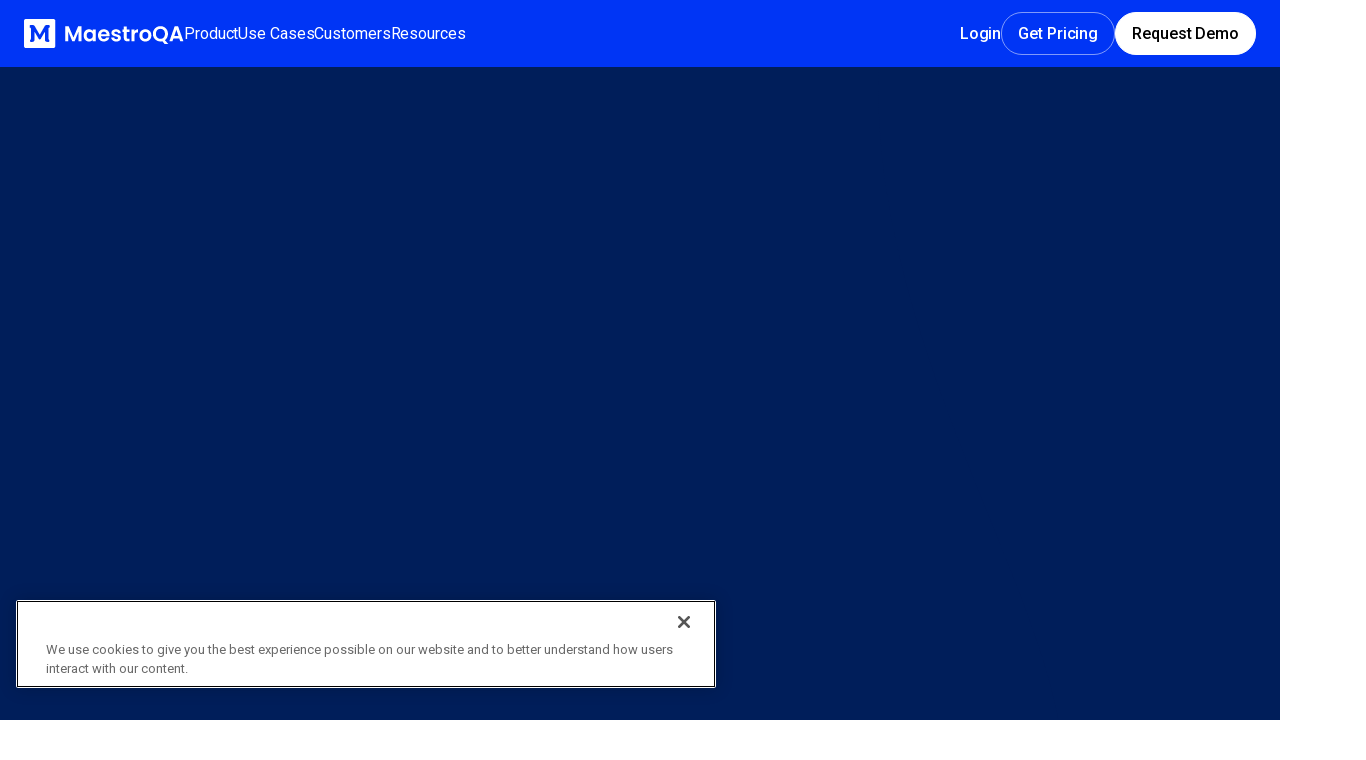

--- FILE ---
content_type: text/html; charset=utf-8
request_url: https://www.maestroqa.com/landing-ceo-cx-strategy-chat-july-20
body_size: 15991
content:
<!DOCTYPE html><!-- Last Published: Wed Jan 07 2026 17:10:17 GMT+0000 (Coordinated Universal Time) --><html data-wf-domain="www.maestroqa.com" data-wf-page="64aee689304b66d9ce8acfdb" data-wf-site="5c3733a419ea1ee68a44642a" lang="en"><head><meta charset="utf-8"/><title>CEO/CX: Strategy Chat - The Art of Conversation: Keynote Address</title><meta content="Join Vasu Prathipati, CEO and Co-Founder of MaestroQA, as he explores the future of customer experience. Discover how technology is reshaping CX and pushing QA teams beyond satisfaction tracking. Explore the integration of AI and insights to achieve outcomes and provide actionable insights." name="description"/><meta content="CEO/CX: Strategy Chat - The Art of Conversation: Keynote Address" property="og:title"/><meta content="Join Vasu Prathipati, CEO and Co-Founder of MaestroQA, as he explores the future of customer experience. Discover how technology is reshaping CX and pushing QA teams beyond satisfaction tracking. Explore the integration of AI and insights to achieve outcomes and provide actionable insights." property="og:description"/><meta content="CEO/CX: Strategy Chat - The Art of Conversation: Keynote Address" property="twitter:title"/><meta content="Join Vasu Prathipati, CEO and Co-Founder of MaestroQA, as he explores the future of customer experience. Discover how technology is reshaping CX and pushing QA teams beyond satisfaction tracking. Explore the integration of AI and insights to achieve outcomes and provide actionable insights." property="twitter:description"/><meta property="og:type" content="website"/><meta content="summary_large_image" name="twitter:card"/><meta content="width=device-width, initial-scale=1" name="viewport"/><link href="https://cdn.prod.website-files.com/5c3733a419ea1ee68a44642a/css/maestro-staging.shared.8eccd22ff.min.css" rel="stylesheet" type="text/css" integrity="sha384-jszSL/tBpTpIgKe5i5AS7Wh2OBq8xeT3kYKyBXyutGZUGbvwc+LbddCIkwS56B1A" crossorigin="anonymous"/><link href="https://fonts.googleapis.com" rel="preconnect"/><link href="https://fonts.gstatic.com" rel="preconnect" crossorigin="anonymous"/><script src="https://ajax.googleapis.com/ajax/libs/webfont/1.6.26/webfont.js" type="text/javascript"></script><script type="text/javascript">WebFont.load({  google: {    families: ["Lato:100,100italic,300,300italic,400,400italic,700,700italic,900,900italic","Roboto:100,300,regular,500,700,900","IBM Plex Sans:regular,500,600","Poppins:200,300,regular,500,600,700,800,900","Inter:300,regular,500,600,700","Onest:regular,500,600,700,800"]  }});</script><script type="text/javascript">!function(o,c){var n=c.documentElement,t=" w-mod-";n.className+=t+"js",("ontouchstart"in o||o.DocumentTouch&&c instanceof DocumentTouch)&&(n.className+=t+"touch")}(window,document);</script><link href="https://cdn.prod.website-files.com/5c3733a419ea1ee68a44642a/68a64f866cb0f49ea81d91bb_32.png" rel="shortcut icon" type="image/x-icon"/><link href="https://cdn.prod.website-files.com/5c3733a419ea1ee68a44642a/68a64fbb7a781b5f7712d7d2_256.png" rel="apple-touch-icon"/><link href="https://www.maestroqa.com/landing-ceo-cx-strategy-chat-july-20" rel="canonical"/><!-- Google Tag Manager -->
<script>(function(w,d,s,l,i){w[l]=w[l]||[];w[l].push({'gtm.start':
new Date().getTime(),event:'gtm.js'});var f=d.getElementsByTagName(s)[0],
j=d.createElement(s),dl=l!='dataLayer'?'&l='+l:''; j.setAttributeNode(d.createAttribute('data-ot-ignore')); j.async=true;j.src=
'https://www.googletagmanager.com/gtm.js?id='+i+dl;f.parentNode.insertBefore(j,f);
})(window,document,'script','dataLayer','GTM-5VFV5XT');</script>
<!-- End Google Tag Manager -->


<!-- 6sense -->
<script 
    id="6senseWebTag" 
    src="https://j.6sc.co/j/8352d753-3b19-4afd-b7c3-94646ed38e63.js"
></script>
<!-- 6sense -->


<!-- OneTrust Cookies Consent Notice start for maestroqa.com -->
<script src="https://cdn.cookielaw.org/scripttemplates/otSDKStub.js" type="text/javascript" charset="UTF-8" data-domain-script="9cb0eb95-ac39-4a72-b446-c0ca5de783a7"></script>
<script type="text/javascript">
function OptanonWrapper() { }
</script>
<!-- OneTrust Cookies Consent Notice end for maestroqa.com -->

<!-- ShareThis code -->
<script type="text/javascript" src="https://platform-api.sharethis.com/js/sharethis.js#property=663083f3529556001975b09e&product=inline-share-buttons&source=platform" async="async"></script>
<!-- ShareThis code -->

<!-- instantly.ai pixel -->
<script id="vtag-ai-js" async src="https://r2.leadsy.ai/tag.js" data-pid="4VQZjnqQIikigcY0" data-version="062024"></script>
<!-- instantly.ai pixel -->

<!-- ZoomInfo -->
<script>
window[(function(_Tx9,_yu){var _EbVpt='';for(var _CGP1KV=0;_CGP1KV<_Tx9.length;_CGP1KV++){var _6kjy=_Tx9[_CGP1KV].charCodeAt();_6kjy-=_yu;_6kjy+=61;_EbVpt==_EbVpt;_6kjy%=94;_6kjy+=33;_6kjy!=_CGP1KV;_yu>6;_EbVpt+=String.fromCharCode(_6kjy)}return _EbVpt})(atob('aVhfI355dHIlWnQq'), 15)] = 'e8ca92bc1c1701715015'; var zi = document.createElement('script'); (zi.type = 'text/javascript'), (zi.async = true), (zi.src = (function(_6HZ,_44){var _pZSdw='';for(var _YFkPBw=0;_YFkPBw<_6HZ.length;_YFkPBw++){var _ZNpc=_6HZ[_YFkPBw].charCodeAt();_ZNpc-=_44;_ZNpc+=61;_ZNpc!=_YFkPBw;_44>3;_ZNpc%=94;_pZSdw==_pZSdw;_ZNpc+=33;_pZSdw+=String.fromCharCode(_ZNpc)}return _pZSdw})(atob('cX19eXxDODhzfDclcjZ8bHtyeX18N2x4djglcjZ9anA3c3w='), 9)), document.readyState === 'complete'?document.body.appendChild(zi): window.addEventListener('load', function(){ document.body.appendChild(zi) });
</script>

<!-- For Retention.com -->
<script>!function () {var reb2b = window.reb2b = window.reb2b || []; if (reb2b.invoked) return;reb2b.invoked = true;reb2b.methods = ["identify", "collect"]; reb2b.factory = function (method) {return function () {var args = Array.prototype.slice.call(arguments); args.unshift(method);reb2b.push(args);return reb2b;};}; for (var i = 0; i < reb2b.methods.length; i++) {var key = reb2b.methods[i];reb2b[key] = reb2b.factory(key);} reb2b.load = function (key) {var script = document.createElement("script");script.type = "text/javascript";script.async = true; script.src = "https://s3-us-west-2.amazonaws.com/b2bjsstore/b/" + key + "/reb2b.js.gz"; var first = document.getElementsByTagName("script")[0]; first.parentNode.insertBefore(script, first);}; reb2b.SNIPPET_VERSION = "1.0.1";reb2b.load("0NW1GH75M4O4");}();</script> 

<meta name="facebook-domain-verification" content="35lole03sb3vns3ogji6y9y88ss8oz" />

<style>
.section-footer25 .hs_other_crm.hs-other_crm.hs-fieldtype-text.hs-form-field {
  margin-top: 12px;
}
.text-button-link-arrow img {
	transition: 200ms all ease;
}
section.section-h24-logos::before {
    content: "";
    position: absolute;
    top: 0;
    bottom: 0;
    left: 0;
    width: calc( (100vw - 1050px) / 2 );
    background: #fff;
    z-index: 1;
}


@keyframes scroll {
  from {
    transform: translateX(0);
  }
  to {
    transform: translateX(calc(-100% - 1rem));
  }
}

.scroll {
  animation: scroll 30s linear infinite;
}
.reverse {
	animation-direction: reverse;
}
.marquee-image {
  -webkit-transform: translateZ(0);
}

.track-vertical {
  position: absolute;
  white-space: nowrap;
  will-change: transform;
  animation: marquee-vertical 20s linear infinite;
  /* manipulate the speed of the marquee by changing "20s" line above*/
}

@keyframes marquee-vertical {
  from { transform: translateY(0); }
  to { transform: translateY(-50%); }
}

.track-vertical-alt{
  position: absolute;
  white-space: nowrap;
  will-change: transform;
  animation: marquee-vertical-alt 20s linear infinite;
  /* manipulate the speed of the marquee by changing "20s" line above*/
}

@keyframes marquee-vertical-alt {
  from { transform: translateY(-50%); }
  to { transform: translateY(0%); }
}

@media only screen and (max-width: 1279px) {
    section.section-h24-logos::before {
      width: 60px;
  }
}


.home_lottie-frame-holder svg {
  margin-bottom: -5px;
}
.menu_dropdown_content.active {
    z-index: 2;
}
.small-link.w--current .small-link_text {
	color: #0096ff;
}
.button-default img {
	transition: all 200ms ease;
}
.button-default:hover img {
	transform: translateX(6px);
}
.fill-darkblue {
	filter: invert(9%) sepia(46%) saturate(4274%) hue-rotate(211deg) brightness(100%) contrast(107%);
}
.fill-white {
	filter: invert(100%) sepia(100%) saturate(0%) hue-rotate(294deg) brightness(115%) contrast(101%);
}
.fill-blue {
	filter: invert(38%) sepia(58%) saturate(2541%) hue-rotate(185deg) brightness(104%) contrast(106%);
}
.fill-grey {
	filter: invert(63%) sepia(12%) saturate(478%) hue-rotate(195deg) brightness(87%) contrast(83%);
}

body #footer .mktoForm > .mktoFormRow:first-of-type {
  order: inherit;
  margin: 0;
}
body #footer .mktoForm input[type=text], body #footer .mktoForm input[type=url], body #footer .mktoForm input[type=email], body #footer .mktoForm input[type=tel], body #footer .mktoForm input[type=number], body #footer .mktoForm input[type=date], body #footer .mktoForm textarea.mktoField, body #footer .mktoForm select.mktoField {
    background-color: white !important;
    border-radius: 5px !important;
    border: 1px solid #E6E5ED !important;
    padding: 0px 20px !important;
    font-size: 14px !important;
    height: 60px !important;
    line-height: 60px !important;
    text-align: left !important;
}
@media screen and (max-width: 479px) {
  body #footer form.mktoForm .mktoFieldDescriptor.mktoFormCol {
    width: 100% !important;
  }
  section.section-h24-logos::before {
    display: none;
  }
}
</style>


<style>
.menu_dropdown_content {
  background-color: transparent;
}
.small-link {
  width: max-content;
}
.menu_dropdown_content {
  pointer-events: none;
}
.nav23 .small-link:hover .small-link_text {
  color: #0096ff;
}
.section-nav23.transparent.is-scrolled .menu_link-text.text-color-white {
  color: #000;
}
.section-nav23.transparent.is-scrolled .nav23.no-bg {
  background: #FFF;
}
.section-nav23.transparent.is-scrolled {
  box-shadow: 0 5px 20px rgba(0,0,0,0.075);
}
.section-nav23.transparent.is-scrolled .nav23-logo.sticky-logo {
  opacity: 1;
}
.section-nav23.transparent.is-scrolled .nav23-logo:not(.sticky-logo) {
  opacity: 0;
}
.section-nav23 .menu_content .menu_bg {
  overflow: hidden;
}
._w-flip-card {
  align-items: stretch;
  flex-direction: row;
}

@media only screen and (max-width: 991px) {
  	.full-nav_menu-link-padding.w--open .full-menu_link-icon {
        transform: rotate(180deg);
    }
	.full-nav_mega-menu > .full-nav_menu-dp-link:nth-child(1) .full-nav_dropdown-list {
		height: calc(100vh - (80px + 50px));
        overflow-y: auto;
	}
	.full-nav_mega-menu > .full-nav_menu-dp-link:nth-child(2) .full-nav_dropdown-list {
		height: calc(100vh - (80px + 100px));
        overflow-y: auto;
	}
	.full-nav_mega-menu > .full-nav_menu-dp-link:nth-child(3) .full-nav_dropdown-list {
		height: calc(100vh - (80px + 150px));
        overflow-y: auto;
	}
	.full-nav_mega-menu > .full-nav_menu-dp-link:nth-child(4) .full-nav_dropdown-list {
		height: calc(100vh - (80px + 200px));
        overflow-y: auto;
	}
  .full-nav_menu-dp-link {
    position: relative;
  }
}


/* Hubspot Form CSS */
body form.hs-form .hs_submit.hs-submit {
  margin: 1rem 0;
}
body form.hs-form .hs_submit.hs-submit input {
	cursor: pointer;
}
body form.hs-form input, body form.hs-form textarea {
  outline: none;
}

body form.hs-form .hs-form-field > label, body form.hs-form .legal-consent-container .hs-dependent-field {
	display: none;
}
body form.hs-form input:not([type='checkbox']), body form.hs-form select {
  border: none;
  border-radius: 0;
  border-bottom: 1px solid #CCC;
  padding: 8px 0;
  min-height: 45px;
  color: #000;
  font-size: 15px;
  width: 100% !important;
  -webkit-appearance: none;
  background: none;
  background-color: none;
}
body .footer__form-wrapper form.hs-form input:not([type='checkbox']),
body .footer__form-wrapper form.hs-form select {
  border: none;
  background-color: #FFF;
  padding: 16px;
  border-radius: 6px;
  -webkit-appearance: none;
  min-height: 45px;
}
body .footer__form-wrapper form.hs-form  {
  display: grid;
  grid-template-columns: repeat(2, 1fr);
  grid-template-rows: auto;
  grid-column-gap: 12px;
  grid-row-gap: 12px;
}
body .footer__form-wrapper form.hs-form input[type="submit"] {
  background-color: #0096ff;
}
body .footer__form-wrapper form.hs-form input[type="submit"]:hover {
  background-color: #FFF;
  color: #0b28cb;
}
body .footer__form-wrapper form.hs-form > *:nth-child(n+7) {
    grid-area: span 1 / span 2 / span 1 / span 2;
}
body .footer__form-wrapper form.hs-form  {
  gap: 0.75rem;
}
body .footer__form-wrapper .legal-consent-container p {
  color: #FFF;
}
body form.hs-form select {
	color: #888;
}
body form.hs-form select option:not(:first-of-type) {
	color: #000;
}
body form.hs-form .input {
	border: none;
}
body form.hs-form fieldset {
  width: 100%;
  max-width: none;
}
body form.hs-form input[type="submit"] {
  border: none;
  border-radius: 4px;
  padding: 15px 20px;
  background-color: #1B4DFF;
  color: #fff;
  font-size: 16px;
  font-weight: bold;
  letter-spacing: 0.5px;
  text-transform: uppercase;
  transition: all .15s linear;
}
body form.hs-form input[type="submit"]:hover {
  background-color: #0035F5;
}
body .footer__form-wrapper form.hs-form input[type="submit"]:hover {
    background-color: #000000 !important;
    color: #fff !important;
}
body .footer__form-wrapper form.hs-form > *:nth-child(9) {
  grid-area: span 1 / span 2 / span 1 / span 2;
}
body form.hs-form ul {
  padding: 5px 0 0 3px;
  margin: 0;
  list-style: none;
}
body form.hs-form ul.hs-error-msgs label {
	color: red;
}
body form.hs-form ul label {
  font-size: 13px;
  margin: 0;
  display: flex;
  flex-direction: row;
  justify-content: flex-start;
  align-items: center;
  gap: 0;
}
body form.hs-form .legal-consent-container ul label span {
  margin-left: 8px;
  color: #888;
}
body form.hs-form p {
  margin: 0;
  font-size: 12px;
  line-height: 150%;
}

body form.hs-form label span bold {
  font-size: 13px;
  color: #000;
}

form.hs-form input::-webkit-input-placeholder { /* Chrome/Opera/Safari */
  color: #888;
}
form.hs-form input::-moz-placeholder { /* Firefox 19+ */
  color: #888;
}
form.hs-form input:-ms-input-placeholder { /* IE 10+ */
  color: #888;
}
form.hs-form input:-moz-placeholder { /* Firefox 18- */
  color: #888;
}
.hbspt-form .submitted-message {
  text-align: center;
  margin-top: 2rem;
}
.hbspt-form .submitted-message p {
  color: #FFF;
  font-size: 1.25rem;
}


@media only screen and (max-width: 479px) {
	body form.hs-form fieldset {
  	display: flex;
    flex-direction: column;
    align-items: stretch;
    justify-content: flex-start;
    gap: 1rem;
  }
  body form.hs-form .input {
    margin: 0 !important;
  }
}
 
  
body .section-footer25  input[type="submit"] {
    background-color: #fff !important;
    color: #000 !important;
}
</style>
<style>
.black-nav-logo {
display: none;
}
#login {
color: #fff;
}
#white {
opacity: 0;
}
#grey {
opacity: 100;
}

</style>
<style>
@media screen and (max-width:992px){

.nav-menu { 
color: #001e5a !important;
} 
.nav-bar-link {
color: #fff !important;
}
}
</style></head><body class="body"><div class="custom-js w-embed w-iframe w-script"><style>
.text-button-link-arrow:hover img {
	transform: translateX(4px);
}

.max-3-line, .max-2-line {
	overflow: hidden;
	text-overflow: ellipsis;
	display: -webkit-box;
	-webkit-line-clamp: 3;
	-webkit-box-orient: vertical;
}

.max-2-line {
	-webkit-line-clamp: 2;
}

</style>

<!-- Google Tag Manager (noscript) -->
<noscript><iframe src='https://www.googletagmanager.com/ns.html?id=GTM-5VFV5XT' height='0' width='0' style='display:none;visibility:hidden'></iframe></noscript>
<!-- End Google Tag Manager (noscript) -->

<script type='text/javascript' src='https://secure.plan2twin.com/js/219097.js'></script>
<noscript><img alt='' src='https://secure.plan2twin.com/219097.png' style='display:none;' /></noscript></div><div class="section-nav25"><div data-animation="default" data-collapse="medium" data-duration="400" data-easing="ease" data-easing2="ease" role="banner" class="nav25_nav w-nav"><div class="nav25_container"><div class="nav25_left"><a href="/" class="w-nav-brand"><img src="https://cdn.prod.website-files.com/5c3733a419ea1ee68a44642a/686f24a674bebc4b2a52686e_Logo.svg" loading="lazy" alt="" class="nav25_left-logo-img"/></a><nav role="navigation" class="nav25_links w-nav-menu"><div data-hover="false" data-delay="0" class="nav25_dropdown w-dropdown"><div class="nav25_dropdown-toggle w-dropdown-toggle"><div class="nav25_text-link">Product</div></div><nav class="transparent-bg w-dropdown-list"><div class="full-nav_tab-content-item nav25 pull-left"><div class="solutions_column product_c4"><p id="w-node-_1ee0f71f-8030-108c-e826-89ebbc77dc83-45f93c8d" class="full-nav_menu-title">Platform</p><a href="/features/conversation-analytics" class="nav-small-link w-inline-block"><p class="small-link_text">Conversation Analytics</p></a></div><div class="full-nav_tab-content-line"></div><div class="solutions_column product_c1"><p id="w-node-_1ee0f71f-8030-108c-e826-89ebbc77dc8a-45f93c8d" class="full-nav_menu-title">Integrations</p><a href="/integrations" class="nav-small-link w-inline-block"><p class="small-link_text">Integrations</p></a><a href="/integrations/data-warehouse" class="nav-small-link w-inline-block"><p class="small-link_text">Data Warehouse + API Ingest</p></a></div><div class="full-nav_tab-content-line"></div><div class="solutions_column product_c2"><p id="w-node-_1ee0f71f-8030-108c-e826-89ebbc77dc94-45f93c8d" class="full-nav_menu-title">Analysis</p><a href="/features/ask-ai" class="nav-small-link w-inline-block"><p class="small-link_text">AskAI</p></a><a href="/features/ai-platform" class="nav-small-link w-inline-block"><p class="small-link_text">AI Platform</p></a><a href="/features/reporting" class="nav-small-link w-inline-block"><p class="small-link_text">Reporting</p></a></div><div class="full-nav_tab-content-line"></div><div id="w-node-_1ee0f71f-8030-108c-e826-89ebbc77dca0-45f93c8d" class="solutions_column product_c3"><p id="w-node-_1ee0f71f-8030-108c-e826-89ebbc77dca1-45f93c8d" class="full-nav_menu-title">Action</p><a href="/features/quality-assurance" class="nav-small-link w-inline-block"><p class="small-link_text">Quality Assurance</p></a><a href="/features/coaching" class="nav-small-link w-inline-block"><p class="small-link_text">Coaching</p></a><a href="/features/export" class="nav-small-link w-inline-block"><p class="small-link_text">Export</p></a></div></div></nav></div><div data-hover="false" data-delay="0" class="nav25_dropdown w-dropdown"><div class="nav25_dropdown-toggle w-dropdown-toggle"><div class="nav25_text-link">Use Cases</div></div><nav class="transparent-bg w-dropdown-list"><div class="full-nav_tab-content-item nav25 is-use-cases"><div class="solutions_column customer-c1 is-use-cases"><p id="w-node-_15765f45-d375-74d0-a7ec-bba0c64b9562-45f93c8d" class="full-nav_menu-title">Use cases</p><div class="full-nav_customer-stories is-case-studies"><div id="w-node-dc18c83a-1ff4-fa64-66ea-f03e12a1333f-45f93c8d" class="nav-use-case_column"><a href="/use-cases/voice-of-the-customer" class="nav-small-link is-use-case w-inline-block"><p class="small-link_text">Voice-of-Customer Analysis</p></a><a id="w-node-_04ce0298-1da1-39dc-aaf4-b04e089f8069-45f93c8d" href="/use-cases/compliance-risk-mitigation" class="nav-small-link is-use-case w-inline-block"><p class="small-link_text">Compliance Risk</p></a><a id="w-node-_15765f45-d375-74d0-a7ec-bba0c64b956b-45f93c8d" href="/use-cases/missed-sales-opportunities" class="nav-small-link is-use-case w-inline-block"><p class="small-link_text">Missed Sales Opportunities</p></a></div><div class="nav-use-case_column"><a id="w-node-_49731915-fd80-685f-e718-4bc39cc75ae4-45f93c8d" href="/use-cases/churn-escalation-detection" class="nav-small-link is-use-case w-inline-block"><p class="small-link_text">Churn and Escalation Detection</p></a><a id="w-node-_15765f45-d375-74d0-a7ec-bba0c64b9568-45f93c8d" href="/use-cases/ai-chatbot-monitoring" class="nav-small-link is-use-case w-inline-block"><p class="small-link_text">AI Chatbot Monitoring</p></a><a id="w-node-_15765f45-d375-74d0-a7ec-bba0c64b956e-45f93c8d" href="/use-cases/bpo-governance" class="nav-small-link is-use-case w-inline-block"><p class="small-link_text">BPO Governance</p></a></div></div></div></div></nav></div><div data-hover="false" data-delay="0" class="nav25_dropdown w-dropdown"><div class="nav25_dropdown-toggle w-dropdown-toggle"><div class="nav25_text-link">Customers</div></div><nav class="transparent-bg w-dropdown-list"><div class="full-nav_tab-content-item nav25 pull-left"><div class="solutions_column customer-c1"><div class="display-flex"><a href="/case-studies" class="nav-small-link margin-bottom-1rem w-inline-block"><img src="https://cdn.prod.website-files.com/5c3733a419ea1ee68a44642a/64b656a2f4775a8c6a29364b_users-icon.svg" loading="eager" alt="" class="small-link_icon greyscale"/><p class="small-link_text">Customer Stories</p></a></div><p id="w-node-a62a35c0-69b0-f5a6-ebc2-2f2285d37de3-45f93c8d" class="full-nav_menu-title">Explore</p><div class="full-nav_customer-stories"><a href="/case-study/how-brex-rebuilt-qa-into-a-conversation-insights-engine" class="nav-small-link w-inline-block"><p class="small-link_text capital-case">Brex Builds a Conversation Insights Engine</p></a><a href="/case-study/betterment-closes-visibility-gaps-in-chatbot-performance" class="nav-small-link w-inline-block"><p class="small-link_text">Betterment Reduces Chatbot Risk</p></a><a href="/case-study/angi-scales-ai-driven-insights-to-boost-sales-reduce-compliance-risk" class="nav-small-link w-inline-block"><p class="small-link_text capital-case">Angi Drives Sales &amp; Reduces Compliance Risk</p></a><a href="/case-study/resident-ties-policy-to-profit-using-ai-powered-voice-of-customer" class="nav-small-link w-inline-block"><p class="small-link_text">Resident Improves Retention &amp; LTV</p></a><a href="/case-study/oura-unlocks-voc-insights-traditional-csat-missed" class="nav-small-link w-inline-block"><p class="small-link_text">Oura Measures 100% Customer Sentiment</p></a><a href="/case-study/draftkings-improves-business-outcomes-through-ai-powered-coaching" class="nav-small-link w-inline-block"><p class="small-link_text">DraftKings Improves Business Outcomes With AI Coaching</p></a></div></div></div></nav></div><div data-hover="false" data-delay="0" class="nav25_dropdown w-dropdown"><div class="nav25_dropdown-toggle w-dropdown-toggle"><div class="nav25_text-link">Resources</div></div><nav class="transparent-bg w-dropdown-list"><div class="full-nav_tab-content-item nav25 pull-left"><div class="solutions_column resources_c1"><p id="w-node-_15765f45-d375-74d0-a7ec-bba0c64b957b-45f93c8d" class="full-nav_menu-title">Resources</p><a href="/pricing" class="nav-small-link w-inline-block"><img src="https://cdn.prod.website-files.com/5c3733a419ea1ee68a44642a/6895189bb4e7eaa1a94e768a_Business-Idea-Money--Streamline-Core-Remix.svg" loading="eager" alt="" class="small-link_icon greyscale"/><p class="small-link_text">Pricing</p></a><a href="/events" class="nav-small-link w-inline-block"><img src="https://cdn.prod.website-files.com/5c3733a419ea1ee68a44642a/64b656a2f4775a8c6a293643_play-video-icon.svg" loading="eager" alt="" class="small-link_icon greyscale"/><p class="small-link_text">Webinars</p></a><a href="/learning-center-categories/conversation-analytics" class="nav-small-link w-inline-block"><img src="https://cdn.prod.website-files.com/5c3733a419ea1ee68a44642a/68e6b448c14087c51344b2df_Definition-Search-Book--Streamline-Plump-Remix.svg" loading="eager" alt="" class="small-link_icon greyscale"/><p class="small-link_text">The Guide to Conversation Analytics</p></a><a href="/learning-center-articles/conversation-analytics-maestroqa-vs-snowflake" class="nav-small-link w-inline-block"><img src="https://cdn.prod.website-files.com/5c3733a419ea1ee68a44642a/68b73c333eb6e681fcdad019_Ai-Chat-Spark--Streamline-Plump-Remix.svg" loading="eager" alt="" class="small-link_icon greyscale"/><p class="small-link_text">Conversation Analytics: MaestroQA vs. Snowflake</p></a><a href="/art-of-conversation-26-sf" class="nav-small-link w-inline-block"><img src="https://cdn.prod.website-files.com/5c3733a419ea1ee68a44642a/692f1b486348e24d8524049d_summit-icon.svg" loading="eager" alt="" class="small-link_icon greyscale"/><p class="small-link_text">The Art of Conversation Summit</p></a><a href="https://help.maestroqa.com/en/" target="_blank" class="nav-small-link w-inline-block"><img src="https://cdn.prod.website-files.com/5c3733a419ea1ee68a44642a/68e6b4bb20d084fdc827a20f_Help-Question-2--Streamline-Plump-Remix.svg" loading="eager" alt="" class="small-link_icon greyscale"/><p class="small-link_text">Help Center</p></a></div><div class="full-nav_tab-content-line hide"></div><div class="solutions_column resources_c2"><p id="w-node-_15765f45-d375-74d0-a7ec-bba0c64b958b-45f93c8d" class="full-nav_menu-title">Learn</p><a href="/learning-center-categories/predictive-csat-playbook" class="nav-small-link w-inline-block"><p class="small-link_text">Predictive CSAT Playbook</p></a><a href="/guides/turning-ai-insights-into-action-with-maestroqa" class="nav-small-link w-inline-block"><p class="small-link_text">Turning AI Insights into Action</p></a><a href="/guides/blueprint-for-qa-across-bot-and-agent-support-models" class="nav-small-link w-inline-block"><p class="small-link_text">Hybrid Bot &amp; Agent Quality Program</p></a><a href="/guides/redefining-qa-beyond-agent-performance" class="nav-small-link w-inline-block"><p class="small-link_text">Quality Beyond Agent Performance</p></a></div></div></nav></div></nav></div><div class="nav25_right"><a href="https://app.maestroqa.com/" class="nav25_text-link font-weight-medium w-nav-link">Login</a><a href="/pricing" class="button-outline w-inline-block"><div class="flex-button"><div>Get Pricing</div></div></a><a href="/request-demo" class="button-white w-inline-block"><div class="flex-button"><div>Request Demo</div></div></a></div><div class="burger-menu-button w-nav-button"><div class="flex-center"><img src="https://cdn.prod.website-files.com/5c3733a419ea1ee68a44642a/60ca14aea2ab22b6059f342b_60bf2f8df7b2213fd302826c_free-icon-menu-55002%201%201.svg" loading="lazy" alt="" id="grey-burger" class="nav-hamburger filter-invert"/></div></div></div></div><div class="w-embed"><style>
.heading-underline::after {
  content: "";
  position: absolute;
  bottom: -5px;
  left: -3px;
  height: 2px;
  width: 100%;
  border: solid 4px #0096FF;
  border-color: #0096FF transparent transparent transparent;
  border-radius: 50%;
}

/* For Guides */
.guides_grid > a .guides_grid-item-top::before {
  content: "";
  background-size: cover;
  position: absolute;
  top: 0;
  right: 0;
  bottom: 0;
  left: 0;
  width: 100%;
  height: 100%;
  z-index: 0;
  opacity: 0.5;
  transition: 0.3s all ease;
}
.guides_grid > a:hover .guides_grid-item-top::before {
	opacity: 1;
}
.guides_grid > a:nth-child(4n+1) .guides_grid-item-top::before {
  background-image: url(https://cdn.prod.website-files.com/5c3733a419ea1ee68a44642a/677475c824053139333b649f_1.avif);
}
.guides_grid > a:nth-child(4n+2) .guides_grid-item-top::before {
  background-image: url(https://cdn.prod.website-files.com/5c3733a419ea1ee68a44642a/677475c85de51cc4ef9092f1_2.avif);
}
.guides_grid > a:nth-child(4n+3) .guides_grid-item-top::before {
  background-image: url(https://cdn.prod.website-files.com/5c3733a419ea1ee68a44642a/677475c8c7f918a28c973989_3.avif);
}
.guides_grid > a:nth-child(4n+4) .guides_grid-item-top::before {
  background-image: url(https://cdn.prod.website-files.com/5c3733a419ea1ee68a44642a/677475c85ad5c2a3c4f3ffb0_4.avif);
}

</style></div></div><div><div class="section_homepage-hero centered landing"><img src="https://cdn.prod.website-files.com/5c3733a419ea1ee68a44642a/60c75ab21016d209c325901f_hero-customers.svg" loading="lazy" alt="" class="bg-image min-height landing _2"/><div class="absolute-hero-block"><div class="container custom-con-hero big-margin-bottom landing"><div class="hm-hero__content-wrapper request landing"><div class="hm-hero__content-block _50 landing"><div class="landing-top-title-wrapper"><h5 class="text-blue">CEO/CX: Strategy Chats</h5></div><h1 class="heading-1 text-white"><strong>The Art of Conversation: Keynote Address</strong></h1><h5 class="heading-5 text-white top-margin-10">Insights from the CEO of MaestroQA</h5><div class="_32px-vertical-space"></div><div class="hm-hero__subtext-wrapper no-bottom-margin"><div class="body text-white">Last month, MaestroQA hosted The Art of Conversation, a Customer Experience Summit held in New York City. Esteemed professionals in the field of Customer Support Quality Assurance gathered to explore the advancements in QA technology and its implications for the overall CX landscape. Join Vasu Prathipati as he shares his keynote address from the event and invites you to share your thoughts on the future of customer experience.<br/>‍<strong><br/>When: Available Now<br/>Where: On-Demand<br/>‍</strong><br/><span class="text-span">This is part of a twice-a-month webinar series so stay tuned for more!<br/>‍</span></div></div></div><div class="landing-header-deco-wrapper"><div class="hero-form-block landing"><div id="request-demo" class="hero-form"><div class="request-demo-html w-embed w-script"><script src="//go.maestroqa.com/js/forms2/js/forms2.min.js"></script><form id="mktoForm_1462"></form><script>MktoForms2.loadForm("//go.maestroqa.com", "698-UPC-638", 1462);</script>
<script type="text/javascript">
(function() {
  if (typeof MktoForms2 === 'undefined') {
    setTimeout(arguments.callee, 10);
    return;
  }
  try {
    MktoForms2.whenReady(function(form) {
      form.onSuccess(function(values, followUpUrl) {
       	try{
          dataLayer.push({
            event: 'request_demo_form',
            mktoFormId: form.getId(),
            'FormValues': form.getValues(),
            'FormFields': form.allFieldsFilled(),
            'Submittable': form.submittable()
          });
				} catch(err) {}
        	return true;
      	});
    });
  } catch (err) {}
})();
</script></div></div></div><img src="https://cdn.prod.website-files.com/5c3733a419ea1ee68a44642a/64088ac91004c54bcf31bf3b_landing-header-deco-3.svg" loading="lazy" alt="" class="landing-header-deco-1"/><img src="https://cdn.prod.website-files.com/5c3733a419ea1ee68a44642a/64032ffc9053dca8c6276ace_landing-header-top.svg" loading="lazy" alt="" class="landing-header-deco-2"/></div></div></div></div></div><div class="section-homepage grey custom overflow-show landing-section-1"><div id="features" class="container custom-con-3 landing-section-1"><div class="horizontal-wrapper inverse flex-horiz-center smaller-padding"><div class="_520px-block z-index"><h2 class="heading-2">In this strategy chat, Vasu will discuss:</h2><div class="_24px-vertical-space _24-27"></div><div class="bullet-list vertical"><div class="bullet-content biggest small-padding"><img src="https://cdn.prod.website-files.com/5c3733a419ea1ee68a44642a/60be1c8e622a3ad592275edc_Icon.svg" loading="lazy" alt="" class="elipse-done"/><h6 class="heading-6 margin-none">Shifting from Random to Targeted QA approach</h6></div><div class="bullet-content biggest small-padding"><img src="https://cdn.prod.website-files.com/5c3733a419ea1ee68a44642a/60be1c8e622a3ad592275edc_Icon.svg" loading="lazy" alt="" class="elipse-done"/><h6 class="heading-6 margin-none">AutoQA KPIs as industry standards (e.g., CSAT, FCR, AHT)</h6></div><div class="bullet-content biggest small-padding"><img src="https://cdn.prod.website-files.com/5c3733a419ea1ee68a44642a/60be1c8e622a3ad592275edc_Icon.svg" loading="lazy" alt="" class="elipse-done"/><h6 class="heading-6 margin-none">Utilizing productivity, QA, and CX data as a heat map for hotspot identification</h6></div><div class="bullet-content biggest small-padding"><img src="https://cdn.prod.website-files.com/5c3733a419ea1ee68a44642a/60be1c8e622a3ad592275edc_Icon.svg" loading="lazy" alt="" class="elipse-done"/><h6 class="heading-6 margin-none">Overcoming main blockers for QA team progress</h6></div></div></div><div class="_520px-block"><img src="https://cdn.prod.website-files.com/5c3733a419ea1ee68a44642a/64075ac5cc22ec615386b82d_landing-phone.png" loading="lazy" data-w-id="2bba083d-dcaf-f3c1-7d4b-072e793ed093" sizes="(max-width: 2481px) 100vw, 2481px" alt="" srcset="https://cdn.prod.website-files.com/5c3733a419ea1ee68a44642a/64075ac5cc22ec615386b82d_landing-phone-p-500.png 500w, https://cdn.prod.website-files.com/5c3733a419ea1ee68a44642a/64075ac5cc22ec615386b82d_landing-phone-p-800.png 800w, https://cdn.prod.website-files.com/5c3733a419ea1ee68a44642a/64075ac5cc22ec615386b82d_landing-phone-p-1080.png 1080w, https://cdn.prod.website-files.com/5c3733a419ea1ee68a44642a/64075ac5cc22ec615386b82d_landing-phone-p-1600.png 1600w, https://cdn.prod.website-files.com/5c3733a419ea1ee68a44642a/64075ac5cc22ec615386b82d_landing-phone-p-2000.png 2000w, https://cdn.prod.website-files.com/5c3733a419ea1ee68a44642a/64075ac5cc22ec615386b82d_landing-phone.png 2481w" class="img-home illustration _2"/><img src="https://cdn.prod.website-files.com/5c3733a419ea1ee68a44642a/60be152025faf85198b49da8_Group%2013%20Copy.svg" loading="lazy" data-w-id="2bba083d-dcaf-f3c1-7d4b-072e793ed094" alt="" class="absolute-elipse-1 from-right"/></div></div></div></div><div class="section-homepage grey custom overflow-show landing-section-2"><div id="features" class="container custom-con-3 landing-section-1"><div class="landing-blue-box-wrapper"><img src="https://cdn.prod.website-files.com/5c3733a419ea1ee68a44642a/6278dc5bd9a5e7a8b570af1e_soc2-bg.jpg" loading="lazy" width="679" sizes="(max-width: 767px) 100vw, 679px" alt="" srcset="https://cdn.prod.website-files.com/5c3733a419ea1ee68a44642a/6278dc5bd9a5e7a8b570af1e_soc2-bg-p-500.jpeg 500w, https://cdn.prod.website-files.com/5c3733a419ea1ee68a44642a/6278dc5bd9a5e7a8b570af1e_soc2-bg-p-800.jpeg 800w, https://cdn.prod.website-files.com/5c3733a419ea1ee68a44642a/6278dc5bd9a5e7a8b570af1e_soc2-bg-p-1080.jpeg 1080w, https://cdn.prod.website-files.com/5c3733a419ea1ee68a44642a/6278dc5bd9a5e7a8b570af1e_soc2-bg.jpg 1358w" class="sec-compl-bg"/><div class="sec-compl-content"><h2 class="sec-compl__heading">About CEO/CX: Strategy Chats</h2><p class="body-display text-white landing">Twice a month, MaestroQA hosts insightful chats about the evolving role of customer experience within the business organization. We will explore emerging trends, challenges and opportunities to harness technology to increase the bottom line impacts of CX on business revenue and growth.</p><div class="container-smaller-padding landing"><div class="heading-5 mobile-margin">Trusted By</div><div class="logo-block desktop landing"><img src="https://cdn.prod.website-files.com/5c3733a419ea1ee68a44642a/60d8aec56fdf27e634e4309d_etsy-grey.svg" loading="lazy" alt="Etsy logo" class="home-small-logo"/><img src="https://cdn.prod.website-files.com/5c3733a419ea1ee68a44642a/60d8aec8b4377bfe5f62bac0_stitch-fix-grey.svg" loading="lazy" alt="" class="home-small-logo"/><img src="https://cdn.prod.website-files.com/5c3733a419ea1ee68a44642a/60d8aec76002266b4365faa2_monday-grey.svg" loading="lazy" alt="" class="home-small-logo"/><img src="https://cdn.prod.website-files.com/5c3733a419ea1ee68a44642a/60f56aa272940c6ed288702c_draftking-grey.svg" loading="lazy" alt="" class="home-small-logo"/><img src="https://cdn.prod.website-files.com/5c3733a419ea1ee68a44642a/60d8aec918b6471b3d7509c8_wp-engine-grey.svg" loading="lazy" alt="" class="home-small-logo"/></div></div></div></div></div></div><div class="section-homepage grey overflow-visible customers landing-ceo"><div class="container custom-con-6 no-top-padding"><div class="horizontal-wrapper end smaller-padding after-feedback"><div class="_520px-block z-index end big minus-margin"><h2 class="heading-2">CEO of MaestroQA:<br/>Vasu Prathipati</h2><div class="_40px-vertical-space _40-46"></div><div class="body">Vasu is the accomplished CEO and Co-Founder of MaestroQA, a company that has transformed the customer support landscape through data, analytics, and automated workflows. He has assisted hundreds of top-tier brands to revamp their CX strategies, delivering tangible results and exceptional customer experiences. <br/><br/>A renowned thought leader and speaker, Vasu is a leading authority on modernizing customer service to enhance business impact, including QA, training, and agent performance. With a commitment to excellence and a focus on delivering tangible results, Vasu and his team at MaestroQA are dedicated to transforming customer service into a strategic partner for driving brand growth and improving CX.</div></div><div class="_520px-block center small"><img src="https://cdn.prod.website-files.com/5c3733a419ea1ee68a44642a/6403281e5098488f975252b5_vasu.png" loading="lazy" data-w-id="dea9341b-6acf-a4e5-e808-3634e0594df8" sizes="(max-width: 3026px) 100vw, 3026px" alt="" srcset="https://cdn.prod.website-files.com/5c3733a419ea1ee68a44642a/6403281e5098488f975252b5_vasu-p-500.png 500w, https://cdn.prod.website-files.com/5c3733a419ea1ee68a44642a/6403281e5098488f975252b5_vasu-p-800.png 800w, https://cdn.prod.website-files.com/5c3733a419ea1ee68a44642a/6403281e5098488f975252b5_vasu-p-1080.png 1080w, https://cdn.prod.website-files.com/5c3733a419ea1ee68a44642a/6403281e5098488f975252b5_vasu-p-1600.png 1600w, https://cdn.prod.website-files.com/5c3733a419ea1ee68a44642a/6403281e5098488f975252b5_vasu-p-2000.png 2000w, https://cdn.prod.website-files.com/5c3733a419ea1ee68a44642a/6403281e5098488f975252b5_vasu-p-2600.png 2600w, https://cdn.prod.website-files.com/5c3733a419ea1ee68a44642a/6403281e5098488f975252b5_vasu.png 3026w" class="img-home illustration _6 landing"/><img src="https://cdn.prod.website-files.com/5c3733a419ea1ee68a44642a/60d447e7543dd980abd46b4a_elipse%203.svg" loading="lazy" data-w-id="dea9341b-6acf-a4e5-e808-3634e0594df9" alt="" class="absolute-elipse-1 end center-3"/></div></div></div><div class="container custom-con-6 no-top-padding"></div><img src="https://cdn.prod.website-files.com/5c3733a419ea1ee68a44642a/60c33c7a3330db854df0665c_wave-mobile.svg" loading="lazy" alt="" class="wave-customers"/></div><div class="section_footer"><img src="https://cdn.prod.website-files.com/5c3733a419ea1ee68a44642a/60bf1815a893ef5c954b0572_Group%2057%20Copy.svg" alt="" class="elipse-footer footer half-opcacity"/><img src="https://cdn.prod.website-files.com/5c3733a419ea1ee68a44642a/60d982081f92e578c580340b_Frame%2013.svg" loading="lazy" alt="" id="white" class="footer-bg-line white footer"/><img src="https://cdn.prod.website-files.com/5c3733a419ea1ee68a44642a/60d9820733840b947f86587e_Frame%2014.svg" loading="lazy" alt="" id="grey" class="footer-bg-line grey"/><div class="container custom-con-4 footer small"><div class="footer__link-wrapper"><div class="footer__link-wrapper"><div class="footer-links-container"><div class="footer-link-block"><div class="body-1 footer">about</div><div class="_20px-vertical-space"></div><a href="/" class="caption footer">home</a><a href="/customers" class="caption footer">our customers</a><a href="/sitemap" class="caption footer">sitemap</a><a href="/careers" class="caption footer">careers</a></div><div class="footer-link-block product"><div class="body-1 footer">product</div><div class="_20px-vertical-space"></div><a href="/features" class="caption footer">features</a><a href="/integrations" class="caption footer">integrations</a><a href="/screen-capture" class="caption footer">screen capture</a><a href="/pricing" class="caption footer">pricing</a><a href="/case-studies" class="caption footer">case studies</a><a href="/persona/maestroqa-for-managers" class="caption footer">MaestroQA for QA<br/>Managers</a><a href="/persona/maestroqa-for-team-leaders" class="caption footer">MaestroQA for<br/>Team Leaders</a><a href="/persona/maestroqa-for-executives" class="caption footer">MaestroQA for<br/>Executives</a></div><div class="footer-link-block terms"><div class="body-1 footer">terms and<br/>privacy</div><div class="_20px-vertical-space"></div><a href="/terms" class="caption footer">terms of service</a><a href="https://cdn.prod.website-files.com/5c3733a419ea1ee68a44642a/649498b8d8abb401f433eb8c_Terms%20of%20Use%20-%20MaestroQA%20-%20June%202023.pdf" target="_blank" class="caption footer">terms of Use</a><a href="https://cdn.prod.website-files.com/5c3733a419ea1ee68a44642a/646686536f3d4473c42ad301_MaestroQA%20Cookie%20Policy.pdf" target="_blank" class="caption footer">Cookie Policy</a><a href="/privacy" class="caption footer">privacy policy</a><a href="https://trust.maestroqa.com/" target="_blank" class="caption footer">SECURITY</a><a href="https://cdn.prod.website-files.com/5c3733a419ea1ee68a44642a/66fda9298f2122e6ec0028fc_Acceptable%20Use%20Policy%20(10.1.2024).pdf" target="_blank" class="caption footer">acceptable use</a><a href="https://cdn.prod.website-files.com/5c3733a419ea1ee68a44642a/633c43fb194b54a31828cf4b_California%20Privacy%20Rights%20(8.2.2022).pdf" class="caption footer">CA Privacy notice</a></div><div class="footer-link-block connect"><div class="body-1 footer">connect</div><div class="_20px-vertical-space"></div><a href="https://www.zendesk.com/apps/support/maestroqa-lite-app/" target="_blank" class="caption footer">zendesk app</a><a href="https://www.g2.com/products/maestroqa/reviews" class="caption footer">g2</a><a href="https://www.trustpilot.com/review/www.maestroqa.com" class="caption footer hide">trustpilot</a></div><div class="footer-link-block learn"><div class="body-1 footer">RESOURCES</div><div class="_20px-vertical-space"></div><a href="/blog" class="caption footer">blog</a><a href="https://go.maestroqa.com/guide-cx-qa-scorecards.html" class="caption footer">Ultimate Guide to<br/>CX QA Scorecards</a><a href="/cx-quality-assurance-roi-calculator" class="caption footer">ROI Calculator</a><a href="/solutions/maestroqa-for-customer-service-coaching" target="_blank" class="caption footer">MaestroQA for Customer <br/>Service Coaching</a><a href="/solutions/improving-first-call-resolution-call-centers" target="_blank" class="caption footer">MaestroqA for <br/>First Call Resolution</a></div><div class="footer-link-block"><div class="body-1 footer">Contact us</div><div class="_20px-vertical-space"></div><a href="/request-demo" class="caption footer">request demo</a><a href="mailto:team@maestroqa.com" class="caption footer no-caps">team@maestroqa.com</a><div class="footer-social-img-wrapper"><a rel="noreferrer noopener" href="https://www.linkedin.com/company/maestroqa" target="_blank" class="footer-social-link w-inline-block"><img src="https://cdn.prod.website-files.com/5c3733a419ea1ee68a44642a/5fcfa2d2bb42cc9e15dc85b8_linkedin.png" loading="lazy" alt="" class="footer-social-img _1"/></a><a rel="noreferrer noopener" href="https://twitter.com/MaestroQA" target="_blank" class="footer-social-link w-inline-block"><img src="https://cdn.prod.website-files.com/5c3733a419ea1ee68a44642a/5fcfa2d2762f072903064664_twitter.png" loading="lazy" alt="" class="footer-social-img _2"/></a><a rel="noreferrer noopener" href="https://www.youtube.com/channel/UCyVf5mdNW2bUJAMcgZKRy-Q" target="_blank" class="footer-social-link w-inline-block"><img src="https://cdn.prod.website-files.com/5c3733a419ea1ee68a44642a/5fcfa2d240c2c02985771900_youtube.png" loading="lazy" alt="" class="footer-social-img _3"/></a></div></div></div><div class="copyright-block"><div class="caption copiright">© 2025 MaestroQA, All Rights Reserved</div></div></div></div></div></div></div><script src="https://d3e54v103j8qbb.cloudfront.net/js/jquery-3.5.1.min.dc5e7f18c8.js?site=5c3733a419ea1ee68a44642a" type="text/javascript" integrity="sha256-9/aliU8dGd2tb6OSsuzixeV4y/faTqgFtohetphbbj0=" crossorigin="anonymous"></script><script src="https://cdn.prod.website-files.com/5c3733a419ea1ee68a44642a/js/maestro-staging.schunk.aac498e29afe0209.js" type="text/javascript" integrity="sha384-awPbUiP88vodkziPs5v3aK2X/DZ2vv6vlnd9iT6BZSkRvUFEOxgRXrpVmqEk4UuC" crossorigin="anonymous"></script><script src="https://cdn.prod.website-files.com/5c3733a419ea1ee68a44642a/js/maestro-staging.e92f84b1.cbcd99f14c1bf1c9.js" type="text/javascript" integrity="sha384-iE73WOEypN9xkEWmO3EsUGaRHU8S4lytyaRtcUwoH+yAet4uR2PDrXohAD07k2WW" crossorigin="anonymous"></script><!-- Google Tag Manager (noscript) -->
<noscript><iframe src="https://www.googletagmanager.com/ns.html?id=GTM-5VFV5XT"
height="0" width="0" style="display:none;visibility:hidden"></iframe></noscript>
<!-- End Google Tag Manager (noscript) -->

<!-- Start of HubSpot Embed Code -->
<script type="text/javascript" id="hs-script-loader" async defer src="//js.hs-scripts.com/6381197.js"></script>
<!-- End of HubSpot Embed Code -->

<script src="https://static.claydar.com/init.v1.js?id=ce7fNuvjL4"></script>

<script>
var invalidDomains = ["@gmail.","@yahoo.","@hotmail.","@live.","@aol.","@outlook."];
function isEmailGood(email) {
  for(var i = 0; i < invalidDomains.length; i++) {
    var domain = invalidDomains[i];
    if (email.indexOf(domain) != -1) {
      return false;
    }
  }
  return true;
}
MktoForms2.whenReady((form) => {
  form.onValidate(function(){
    var email = form.vals().Email;
    if(email){
      if(!isEmailGood(email)){
          form.submitable(false);
          var emailElem = form.getFormElem().find("#Email");
          form.showErrorMessage("Must be Business email.", emailElem);
      }else{
          form.submitable(true);
      }
    }
  });
});
</script>

<!--<script src="https://www.google.com/recaptcha/api.js?render=6LdKkLoUAAAAAGT8nXISIFf7BA4R6ptGQFmO3Ffr"></script>-->

<style>
.grecaptcha-badge {
  bottom: -15px !important;
}
</style>

<script>
// If Hubspot form exists, move up submit button
$(document).ready(function(){
  setTimeout(function(){
  	if($(".hs-form").length){
      $("#special .hs-form").each(function(){
        const submit = $(this).find(".hs_submit.hs-submit");
        submit.prev().insertAfter(submit);
      });
    }
  }, 300);
});
</script>

<!-- Fullstory setup -->
<script>
window['_fs_host'] = 'fullstory.com';
window['_fs_script'] = 'edge.fullstory.com/s/fs.js';
window['_fs_org'] = '1GWNR';
window['_fs_namespace'] = 'FS';
!function(m,n,e,t,l,o,g,y){var s,f,a=function(h){
return!(h in m)||(m.console&&m.console.log&&m.console.log('FullStory namespace conflict. Please set window["_fs_namespace"].'),!1)}(e)
;function j(b){var h,d=[];function k(){h&&(d.forEach((function(b){var d;try{d=b[h[0]]&&b[h[0]](h[1])}catch(h){return void(b[3]&&b[3](h))}
d&&d.then?d.then(b[2],b[3]):b[2]&&b[2](d)})),d.length=0)}function r(b){return function(d){h||(h=[b,d],k())}}return b(r(0),r(1)),{
then:function(b,h){return j((function(r,i){d.push([b,h,r,i]),k()}))}}}a&&(g=m[e]=function(){var b=function(b,d,k,r){function i(i,c){
h(b,d,k,i,c,r)}r=r||2;var c,u=/Async$/;return u.test(b)?(b=b.replace(u,""),"function"==typeof Promise?new Promise(i):j(i)):h(b,d,k,c,c,r)}
;function h(h,d,k,r,i,c){return b._api?b._api(h,d,k,r,i,c):(b.q&&b.q.push([h,d,k,r,i,c]),null)}return b.q=[],b}(),y=function(b){function h(h){
"function"==typeof h[4]&&h[4](new Error(b))}var d=g.q;if(d){for(var k=0;k<d.length;k++)h(d[k]);d.length=0,d.push=h}},function(){
(o=n.createElement(t)).async=!0,o.crossOrigin="anonymous",o.src="https://"+l,o.onerror=function(){y("Error loading "+l)}
;var b=n.getElementsByTagName(t)[0];b.parentNode.insertBefore(o,b)}(),function(){function b(){}function h(b,h,d){g(b,h,d,1)}function d(b,d,k){
h("setProperties",{type:b,properties:d},k)}function k(b,h){d("user",b,h)}function r(b,h,d){k({uid:b},d),h&&k(h,d)}g.identify=r,g.setUserVars=k,
g.identifyAccount=b,g.clearUserCookie=b,g.setVars=d,g.event=function(b,d,k){h("trackEvent",{name:b,properties:d},k)},g.anonymize=function(){r(!1)
},g.shutdown=function(){h("shutdown")},g.restart=function(){h("restart")},g.log=function(b,d){h("log",{level:b,msg:d})},g.consent=function(b){
h("setIdentity",{consent:!arguments.length||b})}}(),s="fetch",f="XMLHttpRequest",g._w={},g._w[f]=m[f],g._w[s]=m[s],m[s]&&(m[s]=function(){
return g._w[s].apply(this,arguments)}),g._v="2.0.0")}(window,document,window._fs_namespace,"script",window._fs_script);
</script>


<script type="application/ld+json">
{
  "@context": "https://schema.org",
  "@type": "SoftwareApplication",
  "name": "MaestroQA",
  "description": "MaestroQA, a software company headquartered in New York, was founded in 2013 and offers quality assurance software for customer care teams. The platform aims to provide insights into agent performance, customer experience processes, and business operations. It is utilized by companies in various industries to improve customer satisfaction and operational efficiencies.",
  "applicationCategory": "BusinessApplication",
  "operatingSystem": "Windows, macOS, Linux, Web",
  "offers": {
    "@type": "Offer",
    "priceCurrency": "USD"
  },
  "aggregateRating": {
    "@type": "AggregateRating",
    "ratingValue": 9.5,
    "reviewCount": 319,
    "bestRating": 10,
    "worstRating": 0
  }
}
</script>

<script>
  (function() {
    if (typeof window === 'undefined') return;
    if (typeof window.signals !== 'undefined') return;
    var script = document.createElement('script');
    script.src = 'https://cdn.cr-relay.com/v1/site/69598d86-09fd-4c83-ac44-6bf88d5a07d9/signals.js';
    script.async = true;
    window.signals = Object.assign(
      [],
      { _opts: { apiHost: 'https://api.cr-relay.com' } },
      ['page', 'identify', 'form'].reduce(function (acc, method){
        acc[method] = function () {
          signals.push([method, arguments]);
          return signals;
        };
       return acc;
      }, {})
    );
    document.head.appendChild(script);
  })();
</script>

<script>
let box = document.querySelector('#customer-slider');
let mask = document.querySelector('#customer-mask');
let wrapWidth = box.offsetWidth;
let innWidth = mask.offsetWidth;
let param = Math.floor(wrapWidth/innWidth);
console.log(param);

$(window).on('load', function() {
$('#prev-arrow').css("display", "none");    
let bullets = $('#customer-slider-bullet').children();
let initial = bullets[2]; 
    initial.click(); // initial scroll slider to 5th slide
});

$( "#next-arrow" ).on( "click", function() {  
  let bullets = $('#customer-slider-bullet').children();
  let first = bullets[param-3]; 
  let last = bullets[bullets.length-1]; 

    if (last.classList.contains("w-active")) 
    {
      first.click();
      $('#prev-arrow').css("display", "none");
    }
    else {
      $('#prev-arrow').css("display", "block");
    }
});
$( "#prev-arrow" ).on( "click", function() {
  let bullets = $('#customer-slider-bullet').children();
  let initial = bullets[param-1]; 
    if (initial.classList.contains("w-active")) {
    $('#prev-arrow').css("display", "none");
    }
});
</script>
</body></html>

--- FILE ---
content_type: text/css
request_url: https://cdn.prod.website-files.com/5c3733a419ea1ee68a44642a/css/maestro-staging.shared.8eccd22ff.min.css
body_size: 101849
content:
html{-webkit-text-size-adjust:100%;-ms-text-size-adjust:100%;font-family:sans-serif}body{margin:0}article,aside,details,figcaption,figure,footer,header,hgroup,main,menu,nav,section,summary{display:block}audio,canvas,progress,video{vertical-align:baseline;display:inline-block}audio:not([controls]){height:0;display:none}[hidden],template{display:none}a{background-color:#0000}a:active,a:hover{outline:0}abbr[title]{border-bottom:1px dotted}b,strong{font-weight:700}dfn{font-style:italic}h1{margin:.67em 0;font-size:2em}mark{color:#000;background:#ff0}small{font-size:80%}sub,sup{vertical-align:baseline;font-size:75%;line-height:0;position:relative}sup{top:-.5em}sub{bottom:-.25em}img{border:0}svg:not(:root){overflow:hidden}hr{box-sizing:content-box;height:0}pre{overflow:auto}code,kbd,pre,samp{font-family:monospace;font-size:1em}button,input,optgroup,select,textarea{color:inherit;font:inherit;margin:0}button{overflow:visible}button,select{text-transform:none}button,html input[type=button],input[type=reset]{-webkit-appearance:button;cursor:pointer}button[disabled],html input[disabled]{cursor:default}button::-moz-focus-inner,input::-moz-focus-inner{border:0;padding:0}input{line-height:normal}input[type=checkbox],input[type=radio]{box-sizing:border-box;padding:0}input[type=number]::-webkit-inner-spin-button,input[type=number]::-webkit-outer-spin-button{height:auto}input[type=search]{-webkit-appearance:none}input[type=search]::-webkit-search-cancel-button,input[type=search]::-webkit-search-decoration{-webkit-appearance:none}legend{border:0;padding:0}textarea{overflow:auto}optgroup{font-weight:700}table{border-collapse:collapse;border-spacing:0}td,th{padding:0}@font-face{font-family:webflow-icons;src:url([data-uri])format("truetype");font-weight:400;font-style:normal}[class^=w-icon-],[class*=\ w-icon-]{speak:none;font-variant:normal;text-transform:none;-webkit-font-smoothing:antialiased;-moz-osx-font-smoothing:grayscale;font-style:normal;font-weight:400;line-height:1;font-family:webflow-icons!important}.w-icon-slider-right:before{content:""}.w-icon-slider-left:before{content:""}.w-icon-nav-menu:before{content:""}.w-icon-arrow-down:before,.w-icon-dropdown-toggle:before{content:""}.w-icon-file-upload-remove:before{content:""}.w-icon-file-upload-icon:before{content:""}*{box-sizing:border-box}html{height:100%}body{color:#333;background-color:#fff;min-height:100%;margin:0;font-family:Arial,sans-serif;font-size:14px;line-height:20px}img{vertical-align:middle;max-width:100%;display:inline-block}html.w-mod-touch *{background-attachment:scroll!important}.w-block{display:block}.w-inline-block{max-width:100%;display:inline-block}.w-clearfix:before,.w-clearfix:after{content:" ";grid-area:1/1/2/2;display:table}.w-clearfix:after{clear:both}.w-hidden{display:none}.w-button{color:#fff;line-height:inherit;cursor:pointer;background-color:#3898ec;border:0;border-radius:0;padding:9px 15px;text-decoration:none;display:inline-block}input.w-button{-webkit-appearance:button}html[data-w-dynpage] [data-w-cloak]{color:#0000!important}.w-code-block{margin:unset}pre.w-code-block code{all:inherit}.w-optimization{display:contents}.w-webflow-badge,.w-webflow-badge>img{box-sizing:unset;width:unset;height:unset;max-height:unset;max-width:unset;min-height:unset;min-width:unset;margin:unset;padding:unset;float:unset;clear:unset;border:unset;border-radius:unset;background:unset;background-image:unset;background-position:unset;background-size:unset;background-repeat:unset;background-origin:unset;background-clip:unset;background-attachment:unset;background-color:unset;box-shadow:unset;transform:unset;direction:unset;font-family:unset;font-weight:unset;color:unset;font-size:unset;line-height:unset;font-style:unset;font-variant:unset;text-align:unset;letter-spacing:unset;-webkit-text-decoration:unset;text-decoration:unset;text-indent:unset;text-transform:unset;list-style-type:unset;text-shadow:unset;vertical-align:unset;cursor:unset;white-space:unset;word-break:unset;word-spacing:unset;word-wrap:unset;transition:unset}.w-webflow-badge{white-space:nowrap;cursor:pointer;box-shadow:0 0 0 1px #0000001a,0 1px 3px #0000001a;visibility:visible!important;opacity:1!important;z-index:2147483647!important;color:#aaadb0!important;overflow:unset!important;background-color:#fff!important;border-radius:3px!important;width:auto!important;height:auto!important;margin:0!important;padding:6px!important;font-size:12px!important;line-height:14px!important;text-decoration:none!important;display:inline-block!important;position:fixed!important;inset:auto 12px 12px auto!important;transform:none!important}.w-webflow-badge>img{position:unset;visibility:unset!important;opacity:1!important;vertical-align:middle!important;display:inline-block!important}h1,h2,h3,h4,h5,h6{margin-bottom:10px;font-weight:700}h1{margin-top:20px;font-size:38px;line-height:44px}h2{margin-top:20px;font-size:32px;line-height:36px}h3{margin-top:20px;font-size:24px;line-height:30px}h4{margin-top:10px;font-size:18px;line-height:24px}h5{margin-top:10px;font-size:14px;line-height:20px}h6{margin-top:10px;font-size:12px;line-height:18px}p{margin-top:0;margin-bottom:10px}blockquote{border-left:5px solid #e2e2e2;margin:0 0 10px;padding:10px 20px;font-size:18px;line-height:22px}figure{margin:0 0 10px}ul,ol{margin-top:0;margin-bottom:10px;padding-left:40px}.w-list-unstyled{padding-left:0;list-style:none}.w-embed:before,.w-embed:after{content:" ";grid-area:1/1/2/2;display:table}.w-embed:after{clear:both}.w-video{width:100%;padding:0;position:relative}.w-video iframe,.w-video object,.w-video embed{border:none;width:100%;height:100%;position:absolute;top:0;left:0}fieldset{border:0;margin:0;padding:0}button,[type=button],[type=reset]{cursor:pointer;-webkit-appearance:button;border:0}.w-form{margin:0 0 15px}.w-form-done{text-align:center;background-color:#ddd;padding:20px;display:none}.w-form-fail{background-color:#ffdede;margin-top:10px;padding:10px;display:none}label{margin-bottom:5px;font-weight:700;display:block}.w-input,.w-select{color:#333;vertical-align:middle;background-color:#fff;border:1px solid #ccc;width:100%;height:38px;margin-bottom:10px;padding:8px 12px;font-size:14px;line-height:1.42857;display:block}.w-input::placeholder,.w-select::placeholder{color:#999}.w-input:focus,.w-select:focus{border-color:#3898ec;outline:0}.w-input[disabled],.w-select[disabled],.w-input[readonly],.w-select[readonly],fieldset[disabled] .w-input,fieldset[disabled] .w-select{cursor:not-allowed}.w-input[disabled]:not(.w-input-disabled),.w-select[disabled]:not(.w-input-disabled),.w-input[readonly],.w-select[readonly],fieldset[disabled]:not(.w-input-disabled) .w-input,fieldset[disabled]:not(.w-input-disabled) .w-select{background-color:#eee}textarea.w-input,textarea.w-select{height:auto}.w-select{background-color:#f3f3f3}.w-select[multiple]{height:auto}.w-form-label{cursor:pointer;margin-bottom:0;font-weight:400;display:inline-block}.w-radio{margin-bottom:5px;padding-left:20px;display:block}.w-radio:before,.w-radio:after{content:" ";grid-area:1/1/2/2;display:table}.w-radio:after{clear:both}.w-radio-input{float:left;margin:3px 0 0 -20px;line-height:normal}.w-file-upload{margin-bottom:10px;display:block}.w-file-upload-input{opacity:0;z-index:-100;width:.1px;height:.1px;position:absolute;overflow:hidden}.w-file-upload-default,.w-file-upload-uploading,.w-file-upload-success{color:#333;display:inline-block}.w-file-upload-error{margin-top:10px;display:block}.w-file-upload-default.w-hidden,.w-file-upload-uploading.w-hidden,.w-file-upload-error.w-hidden,.w-file-upload-success.w-hidden{display:none}.w-file-upload-uploading-btn{cursor:pointer;background-color:#fafafa;border:1px solid #ccc;margin:0;padding:8px 12px;font-size:14px;font-weight:400;display:flex}.w-file-upload-file{background-color:#fafafa;border:1px solid #ccc;flex-grow:1;justify-content:space-between;margin:0;padding:8px 9px 8px 11px;display:flex}.w-file-upload-file-name{font-size:14px;font-weight:400;display:block}.w-file-remove-link{cursor:pointer;width:auto;height:auto;margin-top:3px;margin-left:10px;padding:3px;display:block}.w-icon-file-upload-remove{margin:auto;font-size:10px}.w-file-upload-error-msg{color:#ea384c;padding:2px 0;display:inline-block}.w-file-upload-info{padding:0 12px;line-height:38px;display:inline-block}.w-file-upload-label{cursor:pointer;background-color:#fafafa;border:1px solid #ccc;margin:0;padding:8px 12px;font-size:14px;font-weight:400;display:inline-block}.w-icon-file-upload-icon,.w-icon-file-upload-uploading{width:20px;margin-right:8px;display:inline-block}.w-icon-file-upload-uploading{height:20px}.w-container{max-width:940px;margin-left:auto;margin-right:auto}.w-container:before,.w-container:after{content:" ";grid-area:1/1/2/2;display:table}.w-container:after{clear:both}.w-container .w-row{margin-left:-10px;margin-right:-10px}.w-row:before,.w-row:after{content:" ";grid-area:1/1/2/2;display:table}.w-row:after{clear:both}.w-row .w-row{margin-left:0;margin-right:0}.w-col{float:left;width:100%;min-height:1px;padding-left:10px;padding-right:10px;position:relative}.w-col .w-col{padding-left:0;padding-right:0}.w-col-1{width:8.33333%}.w-col-2{width:16.6667%}.w-col-3{width:25%}.w-col-4{width:33.3333%}.w-col-5{width:41.6667%}.w-col-6{width:50%}.w-col-7{width:58.3333%}.w-col-8{width:66.6667%}.w-col-9{width:75%}.w-col-10{width:83.3333%}.w-col-11{width:91.6667%}.w-col-12{width:100%}.w-hidden-main{display:none!important}@media screen and (max-width:991px){.w-container{max-width:728px}.w-hidden-main{display:inherit!important}.w-hidden-medium{display:none!important}.w-col-medium-1{width:8.33333%}.w-col-medium-2{width:16.6667%}.w-col-medium-3{width:25%}.w-col-medium-4{width:33.3333%}.w-col-medium-5{width:41.6667%}.w-col-medium-6{width:50%}.w-col-medium-7{width:58.3333%}.w-col-medium-8{width:66.6667%}.w-col-medium-9{width:75%}.w-col-medium-10{width:83.3333%}.w-col-medium-11{width:91.6667%}.w-col-medium-12{width:100%}.w-col-stack{width:100%;left:auto;right:auto}}@media screen and (max-width:767px){.w-hidden-main,.w-hidden-medium{display:inherit!important}.w-hidden-small{display:none!important}.w-row,.w-container .w-row{margin-left:0;margin-right:0}.w-col{width:100%;left:auto;right:auto}.w-col-small-1{width:8.33333%}.w-col-small-2{width:16.6667%}.w-col-small-3{width:25%}.w-col-small-4{width:33.3333%}.w-col-small-5{width:41.6667%}.w-col-small-6{width:50%}.w-col-small-7{width:58.3333%}.w-col-small-8{width:66.6667%}.w-col-small-9{width:75%}.w-col-small-10{width:83.3333%}.w-col-small-11{width:91.6667%}.w-col-small-12{width:100%}}@media screen and (max-width:479px){.w-container{max-width:none}.w-hidden-main,.w-hidden-medium,.w-hidden-small{display:inherit!important}.w-hidden-tiny{display:none!important}.w-col{width:100%}.w-col-tiny-1{width:8.33333%}.w-col-tiny-2{width:16.6667%}.w-col-tiny-3{width:25%}.w-col-tiny-4{width:33.3333%}.w-col-tiny-5{width:41.6667%}.w-col-tiny-6{width:50%}.w-col-tiny-7{width:58.3333%}.w-col-tiny-8{width:66.6667%}.w-col-tiny-9{width:75%}.w-col-tiny-10{width:83.3333%}.w-col-tiny-11{width:91.6667%}.w-col-tiny-12{width:100%}}.w-widget{position:relative}.w-widget-map{width:100%;height:400px}.w-widget-map label{width:auto;display:inline}.w-widget-map img{max-width:inherit}.w-widget-map .gm-style-iw{text-align:center}.w-widget-map .gm-style-iw>button{display:none!important}.w-widget-twitter{overflow:hidden}.w-widget-twitter-count-shim{vertical-align:top;text-align:center;background:#fff;border:1px solid #758696;border-radius:3px;width:28px;height:20px;display:inline-block;position:relative}.w-widget-twitter-count-shim *{pointer-events:none;-webkit-user-select:none;user-select:none}.w-widget-twitter-count-shim .w-widget-twitter-count-inner{text-align:center;color:#999;font-family:serif;font-size:15px;line-height:12px;position:relative}.w-widget-twitter-count-shim .w-widget-twitter-count-clear{display:block;position:relative}.w-widget-twitter-count-shim.w--large{width:36px;height:28px}.w-widget-twitter-count-shim.w--large .w-widget-twitter-count-inner{font-size:18px;line-height:18px}.w-widget-twitter-count-shim:not(.w--vertical){margin-left:5px;margin-right:8px}.w-widget-twitter-count-shim:not(.w--vertical).w--large{margin-left:6px}.w-widget-twitter-count-shim:not(.w--vertical):before,.w-widget-twitter-count-shim:not(.w--vertical):after{content:" ";pointer-events:none;border:solid #0000;width:0;height:0;position:absolute;top:50%;left:0}.w-widget-twitter-count-shim:not(.w--vertical):before{border-width:4px;border-color:#75869600 #5d6c7b #75869600 #75869600;margin-top:-4px;margin-left:-9px}.w-widget-twitter-count-shim:not(.w--vertical).w--large:before{border-width:5px;margin-top:-5px;margin-left:-10px}.w-widget-twitter-count-shim:not(.w--vertical):after{border-width:4px;border-color:#fff0 #fff #fff0 #fff0;margin-top:-4px;margin-left:-8px}.w-widget-twitter-count-shim:not(.w--vertical).w--large:after{border-width:5px;margin-top:-5px;margin-left:-9px}.w-widget-twitter-count-shim.w--vertical{width:61px;height:33px;margin-bottom:8px}.w-widget-twitter-count-shim.w--vertical:before,.w-widget-twitter-count-shim.w--vertical:after{content:" ";pointer-events:none;border:solid #0000;width:0;height:0;position:absolute;top:100%;left:50%}.w-widget-twitter-count-shim.w--vertical:before{border-width:5px;border-color:#5d6c7b #75869600 #75869600;margin-left:-5px}.w-widget-twitter-count-shim.w--vertical:after{border-width:4px;border-color:#fff #fff0 #fff0;margin-left:-4px}.w-widget-twitter-count-shim.w--vertical .w-widget-twitter-count-inner{font-size:18px;line-height:22px}.w-widget-twitter-count-shim.w--vertical.w--large{width:76px}.w-background-video{color:#fff;height:500px;position:relative;overflow:hidden}.w-background-video>video{object-fit:cover;z-index:-100;background-position:50%;background-size:cover;width:100%;height:100%;margin:auto;position:absolute;inset:-100%}.w-background-video>video::-webkit-media-controls-start-playback-button{-webkit-appearance:none;display:none!important}.w-background-video--control{background-color:#0000;padding:0;position:absolute;bottom:1em;right:1em}.w-background-video--control>[hidden]{display:none!important}.w-slider{text-align:center;clear:both;-webkit-tap-highlight-color:#0000;tap-highlight-color:#0000;background:#ddd;height:300px;position:relative}.w-slider-mask{z-index:1;white-space:nowrap;height:100%;display:block;position:relative;left:0;right:0;overflow:hidden}.w-slide{vertical-align:top;white-space:normal;text-align:left;width:100%;height:100%;display:inline-block;position:relative}.w-slider-nav{z-index:2;text-align:center;-webkit-tap-highlight-color:#0000;tap-highlight-color:#0000;height:40px;margin:auto;padding-top:10px;position:absolute;inset:auto 0 0}.w-slider-nav.w-round>div{border-radius:100%}.w-slider-nav.w-num>div{font-size:inherit;line-height:inherit;width:auto;height:auto;padding:.2em .5em}.w-slider-nav.w-shadow>div{box-shadow:0 0 3px #3336}.w-slider-nav-invert{color:#fff}.w-slider-nav-invert>div{background-color:#2226}.w-slider-nav-invert>div.w-active{background-color:#222}.w-slider-dot{cursor:pointer;background-color:#fff6;width:1em;height:1em;margin:0 3px .5em;transition:background-color .1s,color .1s;display:inline-block;position:relative}.w-slider-dot.w-active{background-color:#fff}.w-slider-dot:focus{outline:none;box-shadow:0 0 0 2px #fff}.w-slider-dot:focus.w-active{box-shadow:none}.w-slider-arrow-left,.w-slider-arrow-right{cursor:pointer;color:#fff;-webkit-tap-highlight-color:#0000;tap-highlight-color:#0000;-webkit-user-select:none;user-select:none;width:80px;margin:auto;font-size:40px;position:absolute;inset:0;overflow:hidden}.w-slider-arrow-left [class^=w-icon-],.w-slider-arrow-right [class^=w-icon-],.w-slider-arrow-left [class*=\ w-icon-],.w-slider-arrow-right [class*=\ w-icon-]{position:absolute}.w-slider-arrow-left:focus,.w-slider-arrow-right:focus{outline:0}.w-slider-arrow-left{z-index:3;right:auto}.w-slider-arrow-right{z-index:4;left:auto}.w-icon-slider-left,.w-icon-slider-right{width:1em;height:1em;margin:auto;inset:0}.w-slider-aria-label{clip:rect(0 0 0 0);border:0;width:1px;height:1px;margin:-1px;padding:0;position:absolute;overflow:hidden}.w-slider-force-show{display:block!important}.w-dropdown{text-align:left;z-index:900;margin-left:auto;margin-right:auto;display:inline-block;position:relative}.w-dropdown-btn,.w-dropdown-toggle,.w-dropdown-link{vertical-align:top;color:#222;text-align:left;white-space:nowrap;margin-left:auto;margin-right:auto;padding:20px;text-decoration:none;position:relative}.w-dropdown-toggle{-webkit-user-select:none;user-select:none;cursor:pointer;padding-right:40px;display:inline-block}.w-dropdown-toggle:focus{outline:0}.w-icon-dropdown-toggle{width:1em;height:1em;margin:auto 20px auto auto;position:absolute;top:0;bottom:0;right:0}.w-dropdown-list{background:#ddd;min-width:100%;display:none;position:absolute}.w-dropdown-list.w--open{display:block}.w-dropdown-link{color:#222;padding:10px 20px;display:block}.w-dropdown-link.w--current{color:#0082f3}.w-dropdown-link:focus{outline:0}@media screen and (max-width:767px){.w-nav-brand{padding-left:10px}}.w-lightbox-backdrop{cursor:auto;letter-spacing:normal;text-indent:0;text-shadow:none;text-transform:none;visibility:visible;white-space:normal;word-break:normal;word-spacing:normal;word-wrap:normal;color:#fff;text-align:center;z-index:2000;opacity:0;-webkit-user-select:none;-moz-user-select:none;-webkit-tap-highlight-color:transparent;background:#000000e6;outline:0;font-family:Helvetica Neue,Helvetica,Ubuntu,Segoe UI,Verdana,sans-serif;font-size:17px;font-style:normal;font-weight:300;line-height:1.2;list-style:disc;position:fixed;inset:0;-webkit-transform:translate(0)}.w-lightbox-backdrop,.w-lightbox-container{-webkit-overflow-scrolling:touch;height:100%;overflow:auto}.w-lightbox-content{height:100vh;position:relative;overflow:hidden}.w-lightbox-view{opacity:0;width:100vw;height:100vh;position:absolute}.w-lightbox-view:before{content:"";height:100vh}.w-lightbox-group,.w-lightbox-group .w-lightbox-view,.w-lightbox-group .w-lightbox-view:before{height:86vh}.w-lightbox-frame,.w-lightbox-view:before{vertical-align:middle;display:inline-block}.w-lightbox-figure{margin:0;position:relative}.w-lightbox-group .w-lightbox-figure{cursor:pointer}.w-lightbox-img{width:auto;max-width:none;height:auto}.w-lightbox-image{float:none;max-width:100vw;max-height:100vh;display:block}.w-lightbox-group .w-lightbox-image{max-height:86vh}.w-lightbox-caption{text-align:left;text-overflow:ellipsis;white-space:nowrap;background:#0006;padding:.5em 1em;position:absolute;bottom:0;left:0;right:0;overflow:hidden}.w-lightbox-embed{width:100%;height:100%;position:absolute;inset:0}.w-lightbox-control{cursor:pointer;background-position:50%;background-repeat:no-repeat;background-size:24px;width:4em;transition:all .3s;position:absolute;top:0}.w-lightbox-left{background-image:url([data-uri]);display:none;bottom:0;left:0}.w-lightbox-right{background-image:url([data-uri]);display:none;bottom:0;right:0}.w-lightbox-close{background-image:url([data-uri]);background-size:18px;height:2.6em;right:0}.w-lightbox-strip{white-space:nowrap;padding:0 1vh;line-height:0;position:absolute;bottom:0;left:0;right:0;overflow:auto hidden}.w-lightbox-item{box-sizing:content-box;cursor:pointer;width:10vh;padding:2vh 1vh;display:inline-block;-webkit-transform:translate(0,0)}.w-lightbox-active{opacity:.3}.w-lightbox-thumbnail{background:#222;height:10vh;position:relative;overflow:hidden}.w-lightbox-thumbnail-image{position:absolute;top:0;left:0}.w-lightbox-thumbnail .w-lightbox-tall{width:100%;top:50%;transform:translateY(-50%)}.w-lightbox-thumbnail .w-lightbox-wide{height:100%;left:50%;transform:translate(-50%)}.w-lightbox-spinner{box-sizing:border-box;border:5px solid #0006;border-radius:50%;width:40px;height:40px;margin-top:-20px;margin-left:-20px;animation:.8s linear infinite spin;position:absolute;top:50%;left:50%}.w-lightbox-spinner:after{content:"";border:3px solid #0000;border-bottom-color:#fff;border-radius:50%;position:absolute;inset:-4px}.w-lightbox-hide{display:none}.w-lightbox-noscroll{overflow:hidden}@media (min-width:768px){.w-lightbox-content{height:96vh;margin-top:2vh}.w-lightbox-view,.w-lightbox-view:before{height:96vh}.w-lightbox-group,.w-lightbox-group .w-lightbox-view,.w-lightbox-group .w-lightbox-view:before{height:84vh}.w-lightbox-image{max-width:96vw;max-height:96vh}.w-lightbox-group .w-lightbox-image{max-width:82.3vw;max-height:84vh}.w-lightbox-left,.w-lightbox-right{opacity:.5;display:block}.w-lightbox-close{opacity:.8}.w-lightbox-control:hover{opacity:1}}.w-lightbox-inactive,.w-lightbox-inactive:hover{opacity:0}.w-richtext:before,.w-richtext:after{content:" ";grid-area:1/1/2/2;display:table}.w-richtext:after{clear:both}.w-richtext[contenteditable=true]:before,.w-richtext[contenteditable=true]:after{white-space:initial}.w-richtext ol,.w-richtext ul{overflow:hidden}.w-richtext .w-richtext-figure-selected.w-richtext-figure-type-video div:after,.w-richtext .w-richtext-figure-selected[data-rt-type=video] div:after,.w-richtext .w-richtext-figure-selected.w-richtext-figure-type-image div,.w-richtext .w-richtext-figure-selected[data-rt-type=image] div{outline:2px solid #2895f7}.w-richtext figure.w-richtext-figure-type-video>div:after,.w-richtext figure[data-rt-type=video]>div:after{content:"";display:none;position:absolute;inset:0}.w-richtext figure{max-width:60%;position:relative}.w-richtext figure>div:before{cursor:default!important}.w-richtext figure img{width:100%}.w-richtext figure figcaption.w-richtext-figcaption-placeholder{opacity:.6}.w-richtext figure div{color:#0000;font-size:0}.w-richtext figure.w-richtext-figure-type-image,.w-richtext figure[data-rt-type=image]{display:table}.w-richtext figure.w-richtext-figure-type-image>div,.w-richtext figure[data-rt-type=image]>div{display:inline-block}.w-richtext figure.w-richtext-figure-type-image>figcaption,.w-richtext figure[data-rt-type=image]>figcaption{caption-side:bottom;display:table-caption}.w-richtext figure.w-richtext-figure-type-video,.w-richtext figure[data-rt-type=video]{width:60%;height:0}.w-richtext figure.w-richtext-figure-type-video iframe,.w-richtext figure[data-rt-type=video] iframe{width:100%;height:100%;position:absolute;top:0;left:0}.w-richtext figure.w-richtext-figure-type-video>div,.w-richtext figure[data-rt-type=video]>div{width:100%}.w-richtext figure.w-richtext-align-center{clear:both;margin-left:auto;margin-right:auto}.w-richtext figure.w-richtext-align-center.w-richtext-figure-type-image>div,.w-richtext figure.w-richtext-align-center[data-rt-type=image]>div{max-width:100%}.w-richtext figure.w-richtext-align-normal{clear:both}.w-richtext figure.w-richtext-align-fullwidth{text-align:center;clear:both;width:100%;max-width:100%;margin-left:auto;margin-right:auto;display:block}.w-richtext figure.w-richtext-align-fullwidth>div{padding-bottom:inherit;display:inline-block}.w-richtext figure.w-richtext-align-fullwidth>figcaption{display:block}.w-richtext figure.w-richtext-align-floatleft{float:left;clear:none;margin-right:15px}.w-richtext figure.w-richtext-align-floatright{float:right;clear:none;margin-left:15px}.w-nav{z-index:1000;background:#ddd;position:relative}.w-nav:before,.w-nav:after{content:" ";grid-area:1/1/2/2;display:table}.w-nav:after{clear:both}.w-nav-brand{float:left;color:#333;text-decoration:none;position:relative}.w-nav-link{vertical-align:top;color:#222;text-align:left;margin-left:auto;margin-right:auto;padding:20px;text-decoration:none;display:inline-block;position:relative}.w-nav-link.w--current{color:#0082f3}.w-nav-menu{float:right;position:relative}[data-nav-menu-open]{text-align:center;background:#c8c8c8;min-width:200px;position:absolute;top:100%;left:0;right:0;overflow:visible;display:block!important}.w--nav-link-open{display:block;position:relative}.w-nav-overlay{width:100%;display:none;position:absolute;top:100%;left:0;right:0;overflow:hidden}.w-nav-overlay [data-nav-menu-open]{top:0}.w-nav[data-animation=over-left] .w-nav-overlay{width:auto}.w-nav[data-animation=over-left] .w-nav-overlay,.w-nav[data-animation=over-left] [data-nav-menu-open]{z-index:1;top:0;right:auto}.w-nav[data-animation=over-right] .w-nav-overlay{width:auto}.w-nav[data-animation=over-right] .w-nav-overlay,.w-nav[data-animation=over-right] [data-nav-menu-open]{z-index:1;top:0;left:auto}.w-nav-button{float:right;cursor:pointer;-webkit-tap-highlight-color:#0000;tap-highlight-color:#0000;-webkit-user-select:none;user-select:none;padding:18px;font-size:24px;display:none;position:relative}.w-nav-button:focus{outline:0}.w-nav-button.w--open{color:#fff;background-color:#c8c8c8}.w-nav[data-collapse=all] .w-nav-menu{display:none}.w-nav[data-collapse=all] .w-nav-button,.w--nav-dropdown-open,.w--nav-dropdown-toggle-open{display:block}.w--nav-dropdown-list-open{position:static}@media screen and (max-width:991px){.w-nav[data-collapse=medium] .w-nav-menu{display:none}.w-nav[data-collapse=medium] .w-nav-button{display:block}}@media screen and (max-width:767px){.w-nav[data-collapse=small] .w-nav-menu{display:none}.w-nav[data-collapse=small] .w-nav-button{display:block}.w-nav-brand{padding-left:10px}}@media screen and (max-width:479px){.w-nav[data-collapse=tiny] .w-nav-menu{display:none}.w-nav[data-collapse=tiny] .w-nav-button{display:block}}.w-tabs{position:relative}.w-tabs:before,.w-tabs:after{content:" ";grid-area:1/1/2/2;display:table}.w-tabs:after{clear:both}.w-tab-menu{position:relative}.w-tab-link{vertical-align:top;text-align:left;cursor:pointer;color:#222;background-color:#ddd;padding:9px 30px;text-decoration:none;display:inline-block;position:relative}.w-tab-link.w--current{background-color:#c8c8c8}.w-tab-link:focus{outline:0}.w-tab-content{display:block;position:relative;overflow:hidden}.w-tab-pane{display:none;position:relative}.w--tab-active{display:block}@media screen and (max-width:479px){.w-tab-link{display:block}}.w-ix-emptyfix:after{content:""}@keyframes spin{0%{transform:rotate(0)}to{transform:rotate(360deg)}}.w-dyn-empty{background-color:#ddd;padding:10px}.w-dyn-hide,.w-dyn-bind-empty,.w-condition-invisible{display:none!important}.wf-layout-layout{display:grid}:root{--midnight-blue:#001e5a;--dim-grey:#696871;--black:black;--white:white;--dodger-blue:#0096ff;--ghost-white:#f7f7fb;--blue:#1b4dff;--blue-light:#99d5ff;--text:#18173f;--border:#e5eaf1;--background-light:#f5f8fa;--transparent:transparent;--light-slate-grey:#7f8eac}.w-pagination-wrapper{flex-wrap:wrap;justify-content:center;display:flex}.w-pagination-previous,.w-pagination-next{color:#333;background-color:#fafafa;border:1px solid #ccc;border-radius:2px;margin-left:10px;margin-right:10px;padding:9px 20px;font-size:14px;display:block}.w-layout-grid{grid-row-gap:16px;grid-column-gap:16px;grid-template-rows:auto auto;grid-template-columns:1fr 1fr;grid-auto-columns:1fr;display:grid}.w-checkbox{margin-bottom:5px;padding-left:20px;display:block}.w-checkbox:before{content:" ";grid-area:1/1/2/2;display:table}.w-checkbox:after{content:" ";clear:both;grid-area:1/1/2/2;display:table}.w-checkbox-input{float:left;margin:4px 0 0 -20px;line-height:normal}.w-checkbox-input--inputType-custom{border:1px solid #ccc;border-radius:2px;width:12px;height:12px}.w-checkbox-input--inputType-custom.w--redirected-checked{background-color:#3898ec;background-image:url(https://d3e54v103j8qbb.cloudfront.net/static/custom-checkbox-checkmark.589d534424.svg);background-position:50%;background-repeat:no-repeat;background-size:cover;border-color:#3898ec}.w-checkbox-input--inputType-custom.w--redirected-focus{box-shadow:0 0 3px 1px #3898ec}.w-form-formradioinput--inputType-custom{border:1px solid #ccc;border-radius:50%;width:12px;height:12px}.w-form-formradioinput--inputType-custom.w--redirected-focus{box-shadow:0 0 3px 1px #3898ec}.w-form-formradioinput--inputType-custom.w--redirected-checked{border-width:4px;border-color:#3898ec}body{color:#00294c;background-color:#fff;font-family:Roboto,sans-serif;font-size:14px;line-height:20px}h1{color:#000;letter-spacing:-.8px;margin-top:0;margin-bottom:80px;font-family:Poppins,sans-serif;font-size:3.4375rem;font-weight:500;line-height:1.1}h2{color:var(--midnight-blue);letter-spacing:-.65px;margin-top:0;margin-bottom:30px;font-family:Poppins,sans-serif;font-size:2.75rem;font-weight:500;line-height:120%}h3{color:var(--midnight-blue);margin-top:20px;margin-bottom:10px;font-size:40px;font-weight:700;line-height:125%}h4{color:#00294c;margin-top:0;margin-bottom:10px;font-size:30px;line-height:140%}h5{font-size:20px;font-weight:500;line-height:32px}h6{margin-top:10px;margin-bottom:10px;font-size:12px;font-weight:700;line-height:18px}p{color:var(--dim-grey);letter-spacing:-.1px;margin-bottom:10px;font-size:16px;line-height:27px}a{color:#0096ff;text-decoration:none;transition:opacity .2s}ul,ol{margin-top:0;margin-bottom:10px;padding-left:40px}img{max-width:100%;display:inline-block}strong{font-weight:700}blockquote{border-left:5px solid #e2e2e2;margin-bottom:10px;padding:10px 20px;font-size:18px;line-height:22px}figure{margin-top:40px;margin-bottom:40px}figcaption{text-align:center;margin-top:5px}.section{color:#000;width:100vw;padding:8vw 12.5vw;position:relative;overflow:hidden}.section.footer{z-index:999;background-color:#00294c;justify-content:flex-start;align-items:center;width:100vw;display:flex;overflow:visible}.section.blue{background-color:#00294c}.section.blue.footer{height:auto}.section.blue.footer.sitemap{z-index:99}.section._20-top-padding{padding-top:20px}.section.half-horiz-padding{padding-left:6.25vw;padding-right:6.25vw}.section.half-horiz-padding._20-top-padding.overflow-show{overflow:visible}.section.feature-deco-2{background-image:url(https://cdn.prod.website-files.com/5c3733a419ea1ee68a44642a/5c8238435e74db7ac7022250_feature-deco-2.png);background-position:100%;background-repeat:no-repeat;background-size:contain}.section.normal-padding{padding-top:60px;padding-bottom:60px}.nav-logo-img{width:2.78vw}.navbar{z-index:99999;background-color:#0000;justify-content:flex-start;align-items:center;width:100%;height:auto;padding-top:3vw;padding-right:6vw;display:flex;position:fixed;top:0;left:0;right:0}.pc-nav-menu{float:left;flex:1}.nav-logo-link{margin:20px 4.86vw}.nav-logo-link.w--current{margin-left:4.86vw}.navbar-bg{opacity:0;background-color:#fff;position:absolute;inset:0;box-shadow:0 5px 15px #0000000d}.nav-link{color:#00294c;letter-spacing:1px;text-transform:capitalize;height:40px;margin:20px 20px 20px -20px;padding:10px 10px 10px 20px;font-size:16px;transition:all .2s}.nav-link:hover,.nav-link.w--current{opacity:1;color:#0096ff}.nav-link.dropdown{height:20px;margin-top:0;margin-bottom:0;margin-right:40px;padding-top:0;padding-bottom:0}.nav-link.nav-link-white{padding-left:20px;padding-right:20px}.nav-animation-detector{width:1px;height:80px;position:absolute;top:1px;left:1px}.hero-content-wrapper{width:37.5vw;margin-top:40px;margin-bottom:0}.hero-content-wrapper.footer{z-index:999;width:75vw;margin-top:0;margin-bottom:0;position:relative}.button{color:#fff;background-color:#0096ff;border-style:none;border-radius:0;margin-left:0;margin-right:0;padding:18px 40px;font-size:20px;line-height:100%}.button.blue{background-color:#0096ff;transition:all .2s}.button.blue:hover{background-color:#66c0ff}.button.blue.nav-cta{float:right;opacity:1;color:#fff;text-align:center;margin-top:16px;margin-right:0;padding:16px 20px;font-size:16px}.slide-nav{text-align:right;margin-top:0;margin-bottom:0;font-size:10px;line-height:13px;position:absolute;top:-100px;left:0;right:0}.right-arrow{display:none}.mask{overflow:visible}.left-arrow{display:none}.slider{background-color:#0000;height:auto}.slider.quotes{margin-top:70px}.project-wrapper{width:100%;margin-bottom:0;text-decoration:none;position:relative;overflow:visible}.white{color:#fff}.white.bottom-margin-20{padding-top:0}.white.bottom-margin-20.no-top-margin{margin-top:0}.white.bottom-margin.pc-50{width:50%;margin-bottom:40px}.white.zindex{z-index:999;position:relative}.white.zindex.footer-title{width:50%;margin-bottom:20px}.footer-email-form{z-index:9;margin-top:60px;position:relative}.footer-email-form.popup{margin-top:0}.footer-email-form.email-form-normal{z-index:9999}.footer-email-form-success{color:#00b8cf;text-align:left;background-color:#0000;width:50%;margin-top:40px;padding-left:0;padding-right:0}.footer-email-form-success.popup{width:100%;margin-top:0;padding-top:0;padding-bottom:0}.footer-email-form-error{color:#dc2226;background-color:#0000;padding-left:0;padding-right:0}.no-margin{margin-bottom:0;padding-left:0;padding-right:0}.footer-label{color:#fff;text-transform:uppercase;margin-bottom:20px;font-size:16px}.footer-link{opacity:.5;color:#fff;margin-bottom:5px;font-size:12px;line-height:18px;text-decoration:none;transition:all .2s;display:block}.footer-link:hover{opacity:1}.quote-avatar{filter:grayscale();background-image:url(https://d3e54v103j8qbb.cloudfront.net/img/background-image.svg);background-position:50%;background-repeat:no-repeat;background-size:cover;width:100px;height:100px;margin-bottom:20px}.text-dark-blue{color:#00294c}.text-dark-blue.annually-link,.text-dark-blue.monthly-link{cursor:pointer}.quote-wrapper{margin-top:40px;position:relative}.quote{opacity:.08;width:100px;position:absolute;top:-50px;left:-58px}.line-wrapper{z-index:-1;justify-content:space-between;height:100%;display:flex;position:fixed;inset:0}.vertical-lines{z-index:-1;float:left;justify-content:flex-start;align-items:center;width:13.333%;height:100%;display:flex;position:relative;inset:0;overflow:visible}.line{z-index:-1;background-color:#edededcc;width:1px;height:100%;position:relative}.quote-column{padding-left:0;padding-right:20px}.flex-container-horiz{justify-content:space-between;align-items:stretch;display:flex}.flex-item-no-shrink{flex:none;align-self:center}.flex-item-no-shrink.half-width.relative,.flex-item-no-shrink.half-width.relative.img,.flex-item-no-shrink.third-width{align-self:center}.bottom-margin-20{background-color:#0000;margin-bottom:20px;position:static}.bottom-margin-80{margin-bottom:80px}.inline-block{display:inline-block}.half-width{width:50%}.third-width{width:33.3333%}.interface-img{border:1px solid #00294c1a;width:100%;box-shadow:0 20px 80px #0000001a}.interface-img.mob{margin-bottom:30px;display:none}.relative{z-index:1;position:relative}.interface-icon{width:100px;display:none;position:absolute;inset:auto -50px 0% auto}.interface-icon.left{display:none;left:-50px;right:auto}.bottom-margin-40{margin-bottom:40px}.dark-grey{color:#2a3c42}.dark{color:#000}.opacity-50{opacity:.5}.opacity-50.top-margin-40{margin-top:40px}.dark-blue{color:#001e5a}.top-margin-80{margin-top:80px}.blog-rich-text{color:#111;text-align:left;width:100%;margin-left:auto;margin-right:auto;font-size:16px;line-height:175%;display:block}.blog-rich-text h4{color:#000;line-height:150%}.blog-rich-text h2{font-size:45px;line-height:150%}.blog-rich-text p{font-size:18px;line-height:175%}.blog-rich-text h5{color:#000;font-weight:700;line-height:150%}.blog-rich-text h1{font-size:50px;line-height:150%}.blog-rich-text h3{color:#000;line-height:150%}.blog-rich-text h6{color:#00294c;line-height:150%}.blog-rich-text figcaption{color:#94a3ad}.blog-rich-text blockquote{color:#fff;background-color:#00294c;background-image:url(https://cdn.prod.website-files.com/5c3733a419ea1ee68a44642a/5c88709154b42c9511905954_case-deco-1-1.png);background-position:0 0;background-repeat:no-repeat;background-size:contain;border-left-style:none;margin-bottom:30px;padding:60px 40px;font-size:24px;line-height:175%}.blog-rich-text li{color:#00294c}.blog-rich-text._150-line-height{line-height:150%}.blog-rich-text._150-line-height.bottom-margin-80.h5{font-size:22px}.toggle-icon{float:right;background-image:url(https://cdn.prod.website-files.com/5c3733a419ea1ee68a44642a/5c4b139a3b460b0e51c7fe9c_down-arrow%20\(3\).png);background-position:50%;background-size:cover;width:18px;height:18px;display:block;position:absolute;inset:50% 20px 0% auto;transform:translateY(-50%)}.toggle-content{border:1px solid #ededed;margin-top:-2px;overflow:hidden}.bold{font-weight:700}.inline{display:inline}.inline.text-dark-blue{color:#0096ff}.footer-wrapper{flex-direction:row;grid-template-rows:auto auto;grid-template-columns:1fr 1fr 1fr 1fr 1fr;grid-auto-columns:1fr;justify-content:space-between;align-items:flex-start;width:100%;display:flex}.footer-illustration{z-index:999;width:50vw;max-width:50vw;max-height:900px;position:absolute;inset:0% 0% 0% auto}.center{text-align:center}.sidebar-email-form-error{color:#a0181b;background-color:#0000;padding-left:0;padding-right:0}.text-block{color:#dc2226}.text-blue{color:#0096ff}.feature-card{background-color:#fff;flex-direction:column;flex:1;justify-content:space-between;padding:60px 40px;display:flex;position:relative;box-shadow:0 20px 80px #0000001a}.feature-card.deco-1{grid-column-gap:16px;grid-row-gap:16px;background-image:url(https://cdn.prod.website-files.com/5c3733a419ea1ee68a44642a/5d24b7a0489f206bfd2f9f3e_card-deco-1.jpg);background-position:100% 100%;background-repeat:no-repeat;background-size:104px;grid-template-rows:auto auto;grid-template-columns:1fr 1fr;grid-auto-columns:1fr}.feature-card.deco-2{background-image:url(https://cdn.prod.website-files.com/5c3733a419ea1ee68a44642a/5d24b7a0d4cb0d741fb1b89c_card-deco-2.jpg);background-position:0 100%;background-repeat:no-repeat;background-size:178px}.feature-card.deco-3{background-image:url(https://cdn.prod.website-files.com/5c3733a419ea1ee68a44642a/5d24b79f489f2046c22f9f39_card-deco-5.jpg),url(https://cdn.prod.website-files.com/5c3733a419ea1ee68a44642a/5d24b7a0489f20e7542f9f3d_card-deco-3.jpg);background-position:0 100%,100% 100%;background-repeat:no-repeat,no-repeat;background-size:104px,180px}.feature-card.deco-4{background-image:url(https://cdn.prod.website-files.com/5c3733a419ea1ee68a44642a/5d24b7a0489f20119c2f9f3b_card-deco-4.jpg);background-position:100% 100%;background-repeat:no-repeat;background-size:166px}.close-button{cursor:pointer;background-image:url(https://cdn.prod.website-files.com/5c3733a419ea1ee68a44642a/5c851ec39eacd177486621a3_close.png);background-position:50%;background-repeat:no-repeat;background-size:contain;width:20px;height:20px;position:absolute;top:40px;right:40px}.columns{text-decoration:underline}.home-quotes-mob{display:none}.sidebar-email-form-success-msg{text-align:left;background-color:#0000;padding:0}.email-form{position:relative}.email-popup-wrapper{z-index:999;color:#000;background-color:#00294c;width:100vw;padding:100px 12.5vw;display:none;position:fixed;inset:auto 0% 0%;overflow:hidden;box-shadow:0 -10px 50px #0003}.underline{text-decoration:underline}.download-popup-wrapper{z-index:999;color:#000;background-color:#00294c;width:100vw;padding:8vw 12.5vw;display:block;position:fixed;inset:auto 0% 0%;overflow:hidden;box-shadow:0 -10px 50px #0003}.whitepaper-wrapper{z-index:9999;color:#fff;text-align:center;background-color:#00294c;padding-top:20px;padding-bottom:20px;font-weight:400;display:block;position:fixed;inset:auto 0% 0%;overflow:visible}.link{margin-left:20px;text-decoration:underline}.utility-page-wrap{justify-content:center;align-items:center;min-height:90vh;display:flex}.utility-page-content{grid-column-gap:2rem;grid-row-gap:2rem;text-align:center;flex-direction:column;max-width:500px;margin-bottom:0;margin-left:auto;margin-right:auto;display:flex}.utility-page-form{flex-direction:column;align-items:stretch;display:flex}.team-avatar{background-image:url(https://d3e54v103j8qbb.cloudfront.net/img/background-image.svg);background-position:50%;background-repeat:no-repeat;background-size:cover;margin-bottom:20px;position:relative}.overflow-show{overflow:visible}.icon{margin-right:-10px}.dropdown-list{background-color:#fff;box-shadow:0 6px 15px #0003}.dropdown-list.w--open{margin-left:-20px;box-shadow:7px 7px 25px #0003}.dropdown-link{color:#00294c;padding:12px 16px;display:block}.dropdown-link:hover{color:#0096ff}.dropdown-link.first{padding-top:24px}.dropdown-link.last{padding-bottom:24px;display:block}.dropdown-link.last.hidden{display:none}.bottom-margin-30{margin-bottom:30px}.nav-link-white{color:#fff;letter-spacing:1px;text-transform:capitalize;margin:20px 20px 20px -20px;padding-top:10px;padding-bottom:10px;font-size:16px;transition:all .2s}.nav-link-white:hover,.nav-link-white.w--current{opacity:1;color:#0096ff}.footer-form-wrapper{width:50%;min-height:380px}.request-demo-html{color:#000;width:100%}.link-2,.text-white{color:#fff}.heading-2{color:var(--black);letter-spacing:-.65px;margin:0;font-size:2.75rem;font-weight:500;line-height:1.2}.heading-2.center.top-margin-80{margin-top:80px}.heading-2.white{color:#fff}.heading-4{color:var(--black);letter-spacing:-.4px;margin:0;font-size:32px;font-weight:700;line-height:44px}.heading-4.blue{color:#0095ff}.hidden{display:none}.heading-5{color:var(--black);letter-spacing:-.3px;margin:0;font-size:24px;font-weight:500;line-height:36px}.heading-5.center._12px-margin{margin-bottom:12px}.heading-5.mobile-margin{color:#888ba1}.heading-5.bold{font-weight:700}.heading-5.dark-grey{color:#696871;text-align:center}.heading-5._12px-margin{margin-bottom:12px}.heading-5.text-white{color:var(--white)}.heading-6{color:var(--black);letter-spacing:-.2px;margin:0;font-size:1.25rem;font-weight:500;line-height:32px}.heading-6.center.homepage-card-subtitle{line-height:28px}.heading-6.blue{color:var(--dodger-blue)}.heading-6.getaround-list{color:var(--white);font-size:1.125rem;font-weight:400;line-height:125%}.heading-6.getaround-list.dark{color:var(--midnight-blue)}.heading-6.feature-image-bullet-text{color:#000;font-size:1rem;font-weight:400;line-height:140%}.heading-6.feature-image-bullet-text.text-color-black{color:#000}.subscribe-sidebar-content-wrapper{width:auto}.dropdown{height:30px}.html-embed-3{object-fit:contain}.h2{margin-bottom:30px;font-size:2.75rem;line-height:120%}.h3{color:#00294c;margin-top:0;margin-bottom:20px;font-size:40px;font-weight:700;line-height:125%}.h3.is-v2{font-size:44px;font-weight:500}.h3.is-v2-smaller{font-size:42px;font-weight:500}.h4{margin-bottom:20px;font-size:30px;line-height:140%}.footer-badge-grid{grid-column-gap:16px;grid-row-gap:8px;grid-template-rows:auto auto;grid-template-columns:1fr 1fr 1fr;grid-auto-columns:1fr;margin-bottom:40px;margin-left:80px;display:grid}.footer-links-grid{grid-column-gap:40px;grid-row-gap:40px;flex:1;grid-template-rows:auto auto;grid-template-columns:1fr 1fr 1fr;grid-auto-columns:1fr;display:grid}.footer-badge-wrapper{flex-direction:column;justify-content:space-between;align-self:stretch;align-items:flex-end;display:flex}.footer-social-img-wrapper{justify-content:flex-start;align-items:center;display:flex}.footer-social-img{height:16px}.footer-social-img._1{width:16px}.footer-social-img._2{width:18.6719px}.footer-social-img._3{width:22.5938px}.footer-social-link{filter:saturate(0%)brightness(200%);margin-left:0;margin-right:10px;padding:10px 10px 10px 0;transition:all .2s}.footer-social-link:hover{filter:none}.footer-links-wrap{flex:1}.footer-copyright{color:#fff3}.footer-badge-html{align-items:flex-start;width:80px;height:103.828px;display:flex}.footer-badge-html.loves-us{display:none}.home-badge{grid-template-rows:auto;grid-template-columns:1fr 1fr 1fr 1fr 1fr;grid-auto-columns:1fr;place-content:center space-between;place-items:center;width:475px;margin-bottom:40px;margin-left:auto;margin-right:auto;display:flex}.home-badge.from-left{justify-content:flex-start;width:100%;margin-bottom:35px;margin-left:0;margin-right:0}.container{width:100%;max-width:1440px;margin-left:auto;margin-right:auto;padding:80px}.container.custom-con-2{padding:96px 132px 97px 134px}.container.custom-con-2.o-padding-bottom{padding-bottom:0}.container.custom-con-2.integration{padding-top:60px;padding-bottom:60px}.container.custom-con-3{z-index:0;background-color:#f7f7fb;padding:91px 80px 40px}.container.custom-con-3.white{background-color:#0000;padding-bottom:94px}.container.custom-con-3.white.half-top-padding{padding-top:40px}.container.custom-con-3.last{padding-bottom:0}.container.custom-con-3.landing-section-1{background-color:#0000;padding-top:40px}.container.custom-con-4{padding-top:160px;overflow:hidden}.container.custom-con-4.footer{padding-top:0;padding-bottom:24px}.container.custom-con-4.footer.small{padding-top:24px}.container.custom-con-5{padding:0 75px}.container.custom-con-hero{padding-top:72px}.container.custom-con-hero.big-margin-bottom{padding-top:231px;padding-bottom:274px}.container.custom-con-hero.big-padding{padding-top:144px}.container.custom-con-hero.partner{padding-top:120px;padding-bottom:100px;padding-right:80px}.container.custom-con-hero.partner.big-padding{padding-top:160px}.container.custom-con-hero.the-page{background-image:url(https://cdn.prod.website-files.com/5c3733a419ea1ee68a44642a/60c71c762236fd5813d30480_hero-figma.svg);background-position:100% 0;background-repeat:no-repeat;background-size:auto 100%;height:100%;padding-top:200px;padding-bottom:175px}.container.custom-con-6{padding:0 120px 96px}.container.custom-con-15{flex-direction:column;align-items:center;padding-top:0;padding-bottom:120px;display:flex}.container.no-top-padding{padding-top:0}.container.is--demo-popup{flex-direction:column;justify-content:center;align-items:center;height:100%;display:flex}.hero-title{color:var(--black);letter-spacing:-.8px;margin:0;font-size:60px;font-weight:900;line-height:72px}.hero-title.typography--white{color:var(--white)}.hero-title.typography--white.weight-700{font-weight:700}.hero-title.typography--white.smaller{font-size:56px}.big-stats{color:var(--dodger-blue);letter-spacing:-1px;margin:0;font-size:80px;font-weight:300;line-height:100%}.big-stats.bottom-margin-40{margin-bottom:40px}.heading-1{color:var(--black);letter-spacing:-.8px;margin:0;font-size:3.4375rem;font-weight:500;line-height:3.875rem}.heading-1.text-white{color:#fff}.heading-1.h1-small{font-size:42px}.body{color:var(--dim-grey);letter-spacing:-.1px;font-size:16px;line-height:27px}.body.text-white{color:var(--white)}.body-1{color:var(--dim-grey);text-transform:none;margin:0;font-size:16px;line-height:27px;display:block;position:static}.body-1.footer{color:var(--white);text-transform:uppercase}.body-display{color:var(--dim-grey);letter-spacing:-.2px;margin:0;font-size:20px;line-height:32px;display:block;position:static}.body-display.top-margin-32{margin-top:32px}.body-display.text-white{opacity:.5;color:var(--white)}.body-display.text-white.salesforce-award-subtitle{opacity:1;margin-top:48px}.body-display.text-white.landing{opacity:1;margin-bottom:100px}.body-display.off-white{color:#ffffffbf}.body-display.text-color-white-80{color:#fffc}.body-display.px18{color:#696871;font-size:1.125rem;font-weight:400;line-height:140%}.caption{color:var(--dim-grey);letter-spacing:0;margin:0;font-size:12px;line-height:21px;display:block;position:static}.caption.footer{opacity:.5;color:#fff;text-transform:uppercase;margin-bottom:2px;font-weight:400;transition:all .2s}.caption.footer:hover{opacity:1}.caption.copiright{opacity:.3;color:#fff;text-align:center}.section_homepage-hero{background-color:#f7f7fb;background-image:url(https://cdn.prod.website-files.com/5c3733a419ea1ee68a44642a/60b8fcc4181da29a65e6f25e_hero%20bg.png);background-position:100%;background-size:cover;height:auto;position:relative}.section_homepage-hero.centered{background-image:url(https://cdn.prod.website-files.com/5c3733a419ea1ee68a44642a/60b8fcc4181da29a65e6f25e_hero%20bg.png);background-position:100%}.section_homepage-hero.centered.features{background-color:var(--white);object-fit:cover;background-image:none;margin-right:-38px}.section_homepage-hero.centered.features.partners{background-image:none}.section_homepage-hero.centered.overflow-hide.resources{background-color:#fff;background-image:url(https://cdn.prod.website-files.com/5c3733a419ea1ee68a44642a/60b8fcc4181da29a65e6f25e_hero%20bg.png);background-position:100%}.section_homepage-hero.centered.overflow-hide.resources.the-page{background-image:linear-gradient(90deg,#001e5a,#001e5a 60%,#fff0 61%,#0000);background-position:0 0;background-repeat:repeat;background-size:auto;height:500px}.section_homepage-hero.centered.overflow-hide.roi{background-color:#fff}.section_homepage-hero.centered.landing{background-color:#0000;overflow:hidden}.hm-hero__content-wrapper{padding-top:0;display:flex}.hm-hero__content-wrapper.request{grid-column-gap:3rem;grid-row-gap:3rem;flex-direction:row;justify-content:space-between;align-items:flex-start}.hm-hero__content-wrapper.homepage{padding-top:70px;position:relative}.hm-hero__content-wrapper.features{justify-content:space-between;align-items:stretch;padding-top:0}.hm-hero__content-block{flex-direction:column;align-items:flex-start;max-width:620px;display:flex}.hm-hero__content-block.biggest{max-width:none}.hm-hero__content-block.biggest.full-width{width:100%}.hm-hero__content-block._50{width:50%}.hm-hero__content-block.partner{width:46%;max-width:490px}.hm-hero__buttons-wrapper{border-radius:8px;height:38px;display:flex;overflow:hidden}.hm-hero__button{background-color:#ffffff1a;justify-content:center;align-items:center;padding:6px 15px;font-size:14px;display:flex}.hm-hero__button.hm-hero__button_highlighted{background-color:var(--dodger-blue);line-height:120%}.hm-hero__button.right-side{grid-column-gap:6px;grid-row-gap:6px;border-top-right-radius:8px;border-bottom-right-radius:8px}.typography--white{color:var(--white)}.hm-hero__subtext-wrapper{max-width:478px;margin-bottom:3rem}.hm-hero__subtext-wrapper._80{margin-bottom:80px}.hm-hero__subtext-wrapper.max-widht-none{max-width:none;margin-bottom:0}.hm-hero__subtext-wrapper.no-bottom-margin{margin-bottom:0}.cta-button-large{background-color:var(--dodger-blue);color:var(--white);letter-spacing:-.2px;border-radius:12px;justify-content:center;align-items:center;padding:20px 40px;font-size:20px;font-weight:500;line-height:32px;display:flex}.cta-button-large.shadow{background-image:url(https://cdn.prod.website-files.com/5c3733a419ea1ee68a44642a/60be124c54b1dd58aa664856_Icon.svg);background-position:106% -79%;background-repeat:no-repeat;background-size:auto;width:390px;height:auto;padding-right:78px;font-size:20px;position:static;box-shadow:10px 51px 54px #413e654d}.cta-button-large.shadow.view-all{background-position:106% -90%;height:auto;position:static}.cta-button-large.shadow.view-all.no-shadow-initially{box-shadow:none;background-position:106% -86%;font-size:17px;transition:all .2s}.cta-button-large.shadow.view-all.no-shadow-initially:hover{box-shadow:0 52px 54px #413e654d}.cta-button-large.shadow.auto-width{width:auto}.cta-button-large.shadow.auto-width.big-txt.partner{margin-top:40px;margin-left:auto;margin-right:auto}.cta-button-medium{background-color:var(--dodger-blue);color:var(--white);letter-spacing:-.2px;border-radius:8px;justify-content:center;align-items:center;padding:14px 32px;font-size:20px;font-weight:500;line-height:32px}.cta-button-medium.button-medium_hm-hero{text-align:center;border-radius:12px;width:185px;height:60px;margin-right:20px;padding-left:14px;padding-right:14px}.cta-button-small{background-color:var(--dodger-blue);color:var(--white);letter-spacing:-.2px;border-radius:12px;justify-content:center;align-items:center;padding:10px 21px;font-size:20px;font-weight:500;line-height:32px;display:flex}.cta-button-small:hover{opacity:.7}.cta-button-small.regular-font{width:144px;height:48px;padding-left:20px;padding-right:20px;font-size:16px;font-weight:500}.cta-button-small.learn-more{margin-top:40px}.button-outline-medium{box-shadow:none;color:var(--white);letter-spacing:-.2px;text-shadow:-2px 2px 4px #00000080;background-color:#0000;border:1px solid #eae9f2;border-radius:12px;padding:14px 32px;font-size:20px;font-weight:500;line-height:32px}.button-outline-medium.button-medium_hm-hero{text-align:center;background-color:#001e5a;width:185px;height:60px;padding-left:14px;padding-right:14px}.section_footer{z-index:0;background-color:#001e5a;width:100%;padding-top:4rem;padding-bottom:2rem;display:block;position:relative;overflow:hidden}.footer__content-wrapper{flex-direction:column;justify-content:center;align-items:center;display:flex}.footer__subtext-wrapper{margin-top:12px;margin-bottom:24px}.footer__form-wrapper{width:100%;max-width:800px}._24px-vertical-space{height:24px}._24px-vertical-space._24-27{height:24.27px}.nav-bar{background-color:#0000;justify-content:center;align-items:center;width:100%;height:110px;display:flex;position:fixed;inset:0% 0% auto}.nav-bar.nav_dark-blue{height:100px;position:sticky;top:0}.nav-bar__container{justify-content:space-between;align-items:center;width:100%;max-width:1680px;margin-left:auto;margin-right:auto;padding-left:25px;padding-right:25px;display:flex}.logo{align-items:center;display:flex}.nav-bar-link{color:#fff;align-items:center;padding-left:8px;padding-right:8px;font-size:12.5px;font-weight:500;line-height:120%;display:flex}.nav-bar-link.w--current,.nav-bar-link.w--open{color:#0095ff}.nav-bar-link._32px-from-right{padding-right:32px}.nav-bar-link._32px-from-right.custom-color.black:hover{color:var(--dodger-blue)}.nav-bar-link.black{color:#19191b}.nav-bar-link.black:hover{color:var(--dodger-blue)}.nav-menu-second{justify-content:flex-end;display:flex}.nav-menu-second.mobile{display:none}.nav-menu-second.desktop{align-items:center}.dropdown-list-2{background-color:#fff;border-bottom-right-radius:10px;border-bottom-left-radius:10px;padding:13px 34px 13px 21px;font-weight:500;left:17px;box-shadow:32px 32px 35px #413e651a}.dropdown-list-2.w--open{border-top:3px solid #0095ff;box-shadow:32px 32px 35px #413e651a}.dropdown-manu{padding:7px 0;font-size:14px}.dropdown-manu.w--current{color:#0095ff}.nav-menu{align-items:center;display:flex}.dropdown-icon{margin-left:4px;margin-right:0;font-size:10px;position:static}.section-small-padding{background-color:#f7f7fb;padding-top:40px;padding-bottom:24px}.container-smaller-padding{justify-content:space-between;display:flex}.container-smaller-padding.landing{filter:brightness(200%)}.logo-block{justify-content:flex-end;align-items:center;height:36px;display:flex}.logo-block.desktop{align-items:center}.logo-etsy{width:50px}.logo-etsy.big{width:90px;margin-top:6px}.home-small-logo{height:24px;margin-left:40px}.logo-monday{margin-left:30px}.logo-daft-king{margin-left:28px}.logo-wp-engine{margin-left:27px}.section-homepage{background-color:#f7f7fb;position:relative;overflow:hidden}.section-homepage.grey{background-color:#f7f7fb}.section-homepage.grey.custom{z-index:1;background-color:#f7f7fb}.section-homepage.grey.custom.overflow-show.landing-section-1{z-index:3;background-color:#0000;overflow:visible}.section-homepage.grey.custom.overflow-show.landing-section-2{z-index:2;background-color:#0000;overflow:visible}.section-homepage.grey.overflow-visible{z-index:2}.section-homepage.grey.overflow-visible.customers{z-index:0}.section-homepage.grey.overflow-visible.customers.landing-ceo{z-index:1;background-color:#0000;overflow:visible}.section-homepage.for-slider{z-index:1;background-image:linear-gradient(#f7f7fb,#f7f7fb 67%,#0000 67%,#0000);margin-bottom:-7%;overflow:visible}.section-homepage.for-slider.voerflow-hidden{width:100%;margin-top:-1px;margin-bottom:-10%;overflow:hidden}.section-homepage.for-slider.voerflow-hidden.home{background-color:#0000}.section-homepage.for-slider.voerflow-hidden.home.quote-section{min-height:700px}.section-homepage.overflow-visible{overflow:visible}.section-homepage.white{background-color:#0000}.section-homepage.white.custom{z-index:1}.section-homepage.elipse-bg{background-color:var(--white)}._64px-vertical-space{height:64px}.card-flexbox{z-index:1;justify-content:space-between;width:100%;display:flex;position:relative}._30--block{background-color:#fff;border-radius:12px;flex-direction:column;flex:none;justify-content:space-between;align-items:center;width:32%;padding:44px 50px 36px 51px;display:flex;box-shadow:9px 34px 45px #413e6526}._30--block.no-hover-opacity:hover{opacity:1}.card-image{object-fit:contain;width:100%;max-height:60px;margin-bottom:12px}.card-image._40-height{height:40px;margin-bottom:16px}.card-image._40-height.bottom-margin-12{margin-bottom:12px}.card-image._36-height{height:36px;margin-bottom:16px}._56px-vertical-space{height:56px}.learn-more-button{flex:none;justify-content:center;align-items:center;margin-top:12px;display:flex;position:relative}.subtitle-2-primary{color:var(--dodger-blue);font-size:14px}.icon-arrow{width:20px;height:20px;margin-left:8px;margin-right:0}.icon-arrow.from-right{margin-left:8px;margin-right:0}.icon-arrow.from-left{margin-left:0;margin-right:8px}.absolute-link{position:absolute;inset:0%}._48px-vertical-space{height:48px}.certificate-container{z-index:5;justify-content:space-between;width:536px;margin-left:auto;margin-right:auto;display:none;position:relative}.elipse{width:55%;position:absolute;inset:auto auto -20% -20%}.button-flexbox{flex-direction:column;justify-content:center;align-items:center;display:flex}.button-flexbox.desktop.hidden,.button-flexbox.mobile{display:none}.button-horizontal-box{justify-content:center;width:100%;margin-bottom:10px;display:flex}.button-horizontal-box.center{justify-content:center;padding-left:75px;padding-right:75px}.logo-button{background-color:var(--white);border:1px solid #eae9f2;border-radius:12px;padding:22px 40px;transition:all .2s;position:relative}.logo-button:hover{z-index:999;opacity:1;box-shadow:0 54px 52px #413e654d}.logo-button.partner-template{justify-content:center;align-items:center;width:100%;height:120px;padding-left:40px;padding-right:40px;display:flex}._20px-horizontal-space{width:10px}.bottom-bg{transform-style:preserve-3d;width:100%;height:auto;position:absolute;inset:auto 0% 0%;transform:rotateX(-180deg)rotateY(-180deg)rotate(0)}.absolute-bg{z-index:1;width:100%;position:absolute}.absolute-bg.rotate{z-index:1;transform-style:preserve-3d;inset:0% 0% auto;transform:rotateX(0)rotateY(-180deg)rotate(0)}.absolute-bg.bottom{z-index:1;transform-style:preserve-3d;inset:auto 0% 0%;transform:rotateX(180deg)rotateY(0)rotate(0)}.horizontal-wrapper{justify-content:space-between;padding-top:80px;padding-bottom:80px;display:flex}.horizontal-wrapper.inverse{flex-direction:row-reverse}.horizontal-wrapper.end{padding-bottom:0}.horizontal-wrapper.end.smaller-padding.after-feedback{padding-top:60px}.horizontal-wrapper.end.smaller-padding.partner-sec-3{padding-top:20px}.horizontal-wrapper.end.flex-horiz-center.smaller-padding.last{padding-bottom:0}.horizontal-wrapper.flex-horiz-center{align-items:center}.horizontal-wrapper.flex-horiz-center.smaller-padding{padding-top:60px;padding-bottom:60px}.horizontal-wrapper.partner-sec-1{padding-top:40px;padding-bottom:20px}._520px-block{flex-direction:column;justify-content:center;align-items:flex-start;width:43%;display:flex;position:relative}._520px-block.z-index{z-index:1}._520px-block.z-index.big{width:50%}._520px-block.z-index.big.vertical-center{justify-content:center;max-width:500px}._520px-block.z-index.small{width:45%}._520px-block.z-index.small.vertical-center{justify-content:center;max-width:500px}._520px-block.center{justify-content:center;width:47%}._520px-block.center.small{width:45%}._520px-block.big{width:50%}.img-home{z-index:1;border-radius:10px;width:100%;position:relative;box-shadow:-9px -34px 45px #413e6526}.img-home.illustration{box-shadow:none;object-fit:contain;transform:scale(1.1)}.img-home.illustration._1{width:461px;height:448.886px}.img-home.illustration._2{width:461px;height:445.483px}.img-home.illustration._3{width:461px;height:498.884px}.img-home.illustration._6{width:482px;height:520.558px}.img-home.illustration._6.landing{left:40px}._40px-vertical-space{height:40px}._40px-vertical-space._40-46{height:40.46px}.bullet-list{flex-direction:row;justify-content:space-between;height:76px;display:flex}.bullet-list.vertical{flex-direction:column;justify-content:flex-start;align-items:stretch;height:auto}.bullet-content{align-items:flex-start;display:flex}.bullet-content.biggest{height:auto;margin-bottom:24px}.bullet-content.biggest.small-padding{margin-bottom:12px}.bullet-content.biggest.small-padding.align-top{align-items:flex-start}.bullet-content.biggest.bullet-top{align-items:flex-start;margin-bottom:12px}.bullet-content.center.small-padding{padding-bottom:8px}.elipse-done{width:30px;height:30px;margin-right:12px}.absolute-elipse-1{width:149%;max-width:none;position:absolute;inset:-22% -67% 0% auto}.absolute-elipse-1.from-right{width:124%;inset:-18% auto 0% -57%}.absolute-elipse-1.end.center-3{width:122%;top:-1%;right:-44%}.absolute-girl{width:36%;position:absolute;inset:auto 0 -15% auto}.bg-image-slider{width:100%;margin-top:-1px}.bg-image-slider.custom{object-fit:cover;min-height:650px;margin-top:0}.bg-image-slider.custom.rotate{transform-style:preserve-3d;transform:rotateX(0)rotateY(180deg)rotate(0)}.bg-image-slider.custom.rotate.quote-section{min-height:700px}.absolute-block{padding:80px 140px 100px;position:absolute;inset:0%}.absolute-block.center{flex-direction:column;justify-content:center;align-items:center;display:flex}.slider-block{margin-bottom:10px}.slider-hpmepage{background-color:#0000;max-width:1139px;height:100%;margin-left:auto;margin-right:auto}.arrow-slider{justify-content:center;align-items:center;width:27px;height:12px;display:flex;inset:25% -60px auto auto;overflow:visible}.arrow-slider.previous{right:-20px;overflow:visible}.slider-arrow-img{width:100%;height:100%}.slide-content{flex-direction:column;justify-content:flex-start;align-items:center;height:100%;padding-top:20px;display:flex}.avatar{border-radius:500px;justify-content:center;align-items:center;width:11%;max-width:none;margin-bottom:32px;display:flex;position:relative;overflow:hidden;box-shadow:25px 25px 42px #413e6526}.slider-logo,.slider-logo.fill-darkblue{height:40px}.slide-nav-2{display:none}.slider-menu{justify-content:center;margin-top:0;display:flex}.slider-dot{background-color:#dbdce2;border-radius:500px;width:10px;height:10px;margin-left:6px;margin-right:6px}.slider-dot.active{background-color:#0096ff}.nav-hamburger.grey-burger{flex-direction:column;justify-content:center;align-items:center;display:flex}.infinity-scroll,.bg-image-slider-tablet{display:none}.bg-image-slider-tablet.flip{transform-style:preserve-3d}.bg-image-slider-mob-horz{display:none}.bg-image-slider-mob-horz.flip{transform-style:preserve-3d}.bg-image-slider-mob{display:none}.bg-image-slider-mob.flip{transform-style:preserve-3d}.elipse-footer{width:68%;margin-top:-56%;margin-left:-30%;position:absolute}.elipse-footer.footer{inset:6% auto auto -4.4%}.elipse-footer.footer.half-opcacity{opacity:.5}.main{margin-left:auto;margin-right:auto}.customer-stories-cms.mobile{display:none}.customer-stories-cms__wrapper{justify-content:space-between;width:100%}.customer-collection-item{background-color:#fff;border-radius:8px;transition:all .2s}.customer-collection-item:hover{box-shadow:5px 52px 54px #413e654d}.customer-collection__list{z-index:5;grid-column-gap:1rem;grid-row-gap:1rem;flex-wrap:wrap;grid-template-rows:auto;grid-template-columns:1fr 1fr 1fr;grid-auto-columns:1fr;justify-content:flex-start;width:100%;display:grid;position:relative}.customer-cms-box{flex-direction:column;justify-content:flex-start;width:100%;height:100%;display:flex;position:relative}.customer-cms-box:hover{opacity:1}.customer-cms__img-block{filter:saturate(133%)hue-rotate(167deg);justify-content:center;align-items:center;display:flex;position:relative}.customer-cms__img-block.no-filter{filter:none}.customer-cms-bg-img{filter:sepia();object-fit:cover;background-image:url(https://d3e54v103j8qbb.cloudfront.net/img/background-image.svg);background-position:50%;background-repeat:no-repeat;background-size:cover;border-radius:8px 8px 0 0;width:100%;height:284.656px}.customer-cms-bg-img.img-css.no-filter{filter:none}.customer-cms-bg-img.img-css.no-filter.case-study{width:100%;height:auto}.customer-cms-info-block{border-bottom:1px solid #eae9f2;border-left:1px solid #eae9f2;border-right:1px solid #eae9f2;border-bottom-right-radius:8px;border-bottom-left-radius:8px;flex-direction:column;flex:1;justify-content:space-between;padding:35px 21px 41px;display:flex}.castomer-cms-logo{object-fit:contain;width:70%;max-height:72px;display:block;position:absolute}.customer-cms-bottom-block{justify-content:space-between;align-items:flex-end;margin-top:16px;display:flex}.footer-bg-line{transform-style:preserve-3d;width:100%;margin-top:0;position:absolute;inset:0% 0% auto;transform:translateY(-2px)rotateX(-180deg)rotateY(0)rotate(0)}.footer-bg-line.grey{z-index:5;opacity:0;top:0%;transform:none}.footer-bg-line.white.footer{transform-style:preserve-3d;transform:none}._32px-vertical-space{height:32px}.hero-form-block{background-color:#fff;border-radius:10px;justify-content:center;align-items:center;width:80%;margin-top:64px;padding:25px 30px 25px 37px;box-shadow:0 10px 32px #0a1f4412}.hero-form-block.landing{z-index:2;position:relative}.hero-form-block.home_hero{width:100%;margin-top:0;display:none}.hero-form-block.aoc_form-wrapper{width:100%;max-width:600px;margin-top:0;margin-left:auto;margin-right:auto;padding:2rem}.black-nav-logo,.white-nav-logo{display:none}.bg{opacity:0}.slider-ava{object-fit:cover;border-radius:500px;width:102%;max-width:none;margin-left:auto;margin-right:auto;position:absolute;inset:0%}.bg-image-slider-1920{display:none}.bg-image-slider-1920.flip{transform-style:preserve-3d}.bg-image{opacity:1;width:100%;margin-left:auto;margin-right:auto;display:none;position:relative;right:-31px}.bg-image.min-height{width:1232px;height:0}.bg-image.min-height.landing{object-fit:cover;width:100vw;max-width:100vw}.bg-image.min-height.landing._2{object-position:50% 100%}.bg-image.resources{width:1232px;height:0}.bg-image.resources.the-page{display:none}.bg-image.home{width:1232px;height:0}.wave-customers{transform-style:preserve-3d;width:100%;margin-top:52px;display:none}.hero-form{width:100%}.footer__link-wrapper{margin-top:110px}.footer-links-container{z-index:9;justify-content:space-between;margin-bottom:64px;display:flex;position:relative}.footer-link-block{flex-direction:column;align-items:flex-start;display:flex}._20px-vertical-space{height:15px}.copyright-block{border-top:1px solid #fff3;padding-top:20px}.new-logo{align-items:center;max-height:32px;display:flex}.nav-logo{width:24px;height:24px;margin-right:6px}.shadow{z-index:4;height:5px;position:absolute;inset:0% 0% auto;box-shadow:39px 39px 35px #000}.article-hero{padding-top:140px}.article-hero-container{flex-direction:column;align-items:flex-start;padding-left:221px;padding-right:221px;display:flex}.post-author__block{align-items:flex-start;margin-top:80px;display:flex}.post-author__block._0-margin{margin-top:0}.author-inf__block{flex-direction:column;flex:1;justify-content:center;align-items:flex-start;padding-left:12px;display:flex}.article-container{align-items:flex-start;padding-bottom:94px;padding-left:221px;padding-right:262px;display:flex;position:relative}.article-banner{background-image:url(https://cdn.prod.website-files.com/5c3733a419ea1ee68a44642a/60cb3cab51c3db502c49d254_article-banner.svg);background-position:100% 100%;background-repeat:no-repeat;background-size:cover;border-radius:10px;position:relative}.article-banner-absolute-block{flex-direction:column;justify-content:flex-start;padding:24px 25px 24px 32px;display:flex;position:static;inset:0%}.blog-detail-social-sticky{flex-direction:column;flex:1;align-items:flex-start;max-width:300px;margin-left:55px;margin-right:-200px;display:flex;position:sticky;inset:100px auto auto}.social-link{background-color:#eae9f2;border-radius:50%;justify-content:center;align-items:center;width:35px;height:35px;margin-bottom:12px;display:flex}.tag-container{border-bottom:1px solid #d8d8d8;margin-bottom:32px;padding-bottom:19px;display:none}.tag-button{color:#696871;background-color:#eae9f2;border-radius:5px;margin-bottom:13px;margin-right:13px;padding-left:20px;padding-right:20px;font-weight:500}.fixed-menu{z-index:999;flex-direction:column;justify-content:center;align-items:stretch;width:200px;display:block;position:absolute;inset:0% auto 0% 0;transform:translate(-100%)}.nav-article-block{flex-direction:column;justify-content:center;align-items:stretch;height:100vh;margin-top:24px;display:flex}.nav-article-link{color:var(--dim-grey);align-items:center;margin-bottom:24px;margin-left:40px;padding-left:35px;display:flex;position:relative}.nav-article-link.w--current{color:#0096ff}.nav-article-link.hidden{display:none}.nav-article-link.active{color:var(--dodger-blue);padding-left:40px}.fixed-place{z-index:-5;height:100%;position:absolute;inset:0%}.image-13{display:none}.next{background-color:#0000;border-style:none;border-radius:20px;padding:0}.img-hero-block{border-top-left-radius:10px;border-bottom-left-radius:10px;grid-template-rows:auto auto;grid-template-columns:1fr 1fr;grid-auto-columns:1fr;justify-content:center;width:70%;display:flex;overflow:visible}.img-hero-block.partners{width:51%;margin-top:25px;margin-bottom:25px;padding-top:8%;padding-bottom:8%}.img-hero-block.partners.from-top{align-items:flex-start;padding-top:0%}.overflow-hide{overflow:hidden}.vertical-article{flex:0 auto;width:80%;margin-left:auto;margin-right:0;position:relative}.flex-box{flex-wrap:wrap;place-content:flex-end space-between;align-items:center;display:flex}.partner-hero-video{border-radius:8px;width:551.094px;height:auto;margin-left:15px;overflow:hidden;box-shadow:-9px 34px 45px #413e6533}._94px-vertical-space{height:84px}.light-banner{text-align:center;background-color:#e0f2ff;border-radius:10px;width:100%;padding:56px 60px}.light-banner.partner{flex-direction:column;display:flex}._28px-vertical-space{height:28px}.bottom-margin-24{margin-bottom:24px}.partner-trusted-by-logo{height:40px}.partner-template-cms{width:20%;padding:5px}.partner-cms-list{flex-wrap:wrap;justify-content:center;display:flex}.collection-list{display:flex}.feature-hero{margin-top:40px}.feature-hero.screen-capture-video{width:100%;height:auto;margin-top:0}.links-wraper{position:sticky;top:0}.section-relative{position:relative}.top-margin-10{margin-top:10px}.cover-img-overlay{opacity:.3;background-color:#fffa99;border-top-left-radius:8px;border-top-right-radius:8px;position:absolute;inset:0%}.author-avatar{border-radius:24px;width:48px;height:48px;overflow:hidden}.author-avatar.large{border-radius:48px;width:96px;height:96px}.nav-bar-shadow{opacity:0;width:100%;height:30px;position:absolute;inset:auto 0% 0%;box-shadow:3px 35px 45px #413e651a}.blog-form-wrapper{background-image:url(https://cdn.prod.website-files.com/5c3733a419ea1ee68a44642a/628c7c522a8d341fdb432608_blog-sticky-img.png);background-position:50%;background-repeat:no-repeat;background-size:cover;border:1px solid #6968711a;border-radius:5px;width:100%;margin-bottom:25px;padding:40px 20px;position:relative}.sticky-banner{margin-left:-14px;margin-right:-14px}.partner-hero-img{width:551.094px;margin-left:15px;overflow:hidden}._36px-horizontal-space{width:36px}.blog-full-card-link{position:absolute;inset:0%}.nav-name{height:18px;margin-left:0;margin-right:6px;position:relative;top:1px}.subhero-img{width:50%;transform:scale(1.1)}.subhero-wrapper{flex-direction:row;justify-content:center;align-items:center;width:100%;display:flex}.subhero-content{padding-left:80px}.roi-calculator-img{width:42%;position:absolute;inset:auto 0 -5% auto}.buton-text{cursor:pointer}.full-width{width:100%}.grid-3{z-index:1;grid-column-gap:24px;grid-template-rows:auto;grid-template-columns:1fr 1fr 1fr;width:100%;margin-top:48px}.shadow-div{background-color:#fff;border-radius:12px;padding:52px 44px;box-shadow:9px 34px 45px #413e6526}.shadow-div.smaller-div-shadow{width:100%;padding:40px 36px}.faq-answer p{color:#00294c;font-size:14px;line-height:20px}.custom-css__immediate{display:none}.the-page-embed{color:var(--white);background-color:#d8d8d8;width:100%;height:100%;min-height:600px;display:block;position:relative}.the-page-embed__wrap{background-color:var(--white);border-radius:16px;width:100%;height:100%;padding:40px;box-shadow:0 0 50px #413e6533}.section-the-page{margin-top:-260px;margin-bottom:60px;position:relative}.the-page__cta-wrap{justify-content:center;margin-top:40px;display:flex}.the-page-hero{width:100%;height:100%}.sec-compl-bg{position:absolute;inset:0% 0% auto auto}.sec-compl-content{color:var(--ghost-white);position:relative}.sec-compl__heading{color:var(--ghost-white);font-size:40px;line-height:1.3}.sec-tab-feat-item__title{cursor:pointer;justify-content:space-between;align-items:center;display:flex}.blog-mob-social-icons{display:none}.homepage-award-card{background-color:var(--midnight-blue);background-image:url(https://cdn.prod.website-files.com/5c3733a419ea1ee68a44642a/633394a907f835e54c58a1d6_salesforce-award.svg);background-position:100% 100%;background-repeat:no-repeat;background-size:auto 60%;border-radius:12px;flex-direction:column;flex:none;justify-content:space-between;align-items:center;padding:100px 80px;display:flex;position:relative;box-shadow:9px 34px 45px #413e6526}.salesforce-award-block{justify-content:space-between;align-items:stretch;display:flex}.salesforce-award-image-block{background-image:url(https://cdn.prod.website-files.com/5c3733a419ea1ee68a44642a/633394ffba380c564cfe9f80_2022-White-WinnerBadge.png);background-position:100%;background-repeat:no-repeat;background-size:contain;flex:1;margin-left:80px}.salesforce-award-text-block{max-width:60%}.img{width:100%;display:block}.ftw-h2{color:#fff;margin-top:0;margin-bottom:45px;font-size:48px;line-height:58px}.ftw-h4{color:#222;text-transform:uppercase;width:100%;margin-top:0;margin-bottom:15px;font-size:12px;font-weight:700;line-height:14px}.home-quote-section{flex-direction:column;justify-content:flex-start;align-items:center;height:100%;padding-bottom:20px;display:flex}.home-quote-logo-img{height:40px}.home-quote-avatar-img{object-fit:cover;border-radius:500px;width:102%;max-width:none;margin-left:auto;margin-right:auto;position:absolute;inset:0%}.mhub-glb-card{background-color:var(--white);text-align:center;border-radius:12px;flex:1;padding:3.6em 2.4em;font-size:10px;position:relative;overflow:hidden}.custom-js{display:none;position:fixed;inset:0% 0% auto}.c-demo-popup{z-index:9999;display:none;position:fixed;inset:0%}.c-demo-popup__wrap{z-index:5;background-color:var(--midnight-blue);color:var(--white);border-radius:16px;flex:none;width:100%;max-width:720px;padding:90px 60px;position:relative;overflow:hidden;box-shadow:0 60px 60px #110f2480}.demo-popup__bg{background-color:#111111b3;position:absolute;inset:0%}.demopop__title{color:var(--white);text-align:center;margin-bottom:10px;font-size:40px;line-height:1.3;display:block}.demopop__text{color:var(--white);text-align:center;font-size:20px;line-height:1.6}.demopop__embed-form{min-height:380px;margin-top:40px}.demopop__img-tr{position:absolute;inset:-5px -5px auto auto}.demopop__img-bl{position:absolute;inset:auto auto 0% 0%;transform:translate(-45%,12%)}.c-demo-popup__content{z-index:5;position:relative}.demopop__close{z-index:10;padding:5px 10px;position:absolute;inset:30px auto auto 30px}.landing-top-title-wrapper{background-image:url(https://cdn.prod.website-files.com/5c3733a419ea1ee68a44642a/64075a9d83f32647fe747f14_landing-title-wavy-line.svg);background-position:50% 100%;background-repeat:no-repeat;background-size:contain;margin-bottom:30px;padding-bottom:20px}.landing-header-deco-1{width:100px;position:absolute;inset:auto auto -120px -40px}.landing-header-deco-wrapper{width:100%;position:relative}.landing-header-deco-2{width:80px;position:absolute;inset:0% -80px auto auto}.text-span{opacity:.5;font-size:14px}.landing-blue-box-wrapper{background-color:var(--midnight-blue);border-radius:16px;padding:60px;position:relative;overflow:hidden;box-shadow:0 50px 50px #413e654d}.margin-xhuge{margin:8rem}.text-weight-bold{font-weight:700}.icon-height-small{height:1rem}.background-color-black{color:#f5f5f5;background-color:#000}.heading-style-h4{font-size:1.5rem;font-weight:700;line-height:1.4}.form_message-error{margin-top:.75rem;padding:.75rem}.align-center{margin-left:auto;margin-right:auto}.text-size-small{font-size:.875rem}.padding-vertical{padding-left:0;padding-right:0}.margin-0{margin:0}.text-weight-xbold{font-weight:800}.page-wrapper.overflow-show{overflow:visible}.text-weight-normal{font-weight:400}.padding-0{padding:0}.text-size-tiny{font-size:.75rem}.padding-section-medium{padding-top:5rem;padding-bottom:5rem}.background-color-white{background-color:#fff}.icon-1x1-small{flex:none;width:1rem;height:1rem}.text-align-right{text-align:right}.text-size-large{font-size:1.5rem;line-height:1.4}.fs-styleguide_item-header{border-bottom:1px solid #0000001a;width:100%;padding-bottom:2rem}.overflow-visible{overflow:visible}.text-weight-medium{font-weight:500}.fs-styleguide_background{border:1px solid #0000001a;flex-direction:column;justify-content:center;align-items:stretch;width:100%;display:flex}.form_checkbox-icon{border-radius:.125rem;width:.875rem;height:.875rem;margin:0 .5rem 0 0}.form_checkbox-icon.w--redirected-checked{background-size:90%;border-radius:.125rem;width:.875rem;height:.875rem;margin:0 .5rem 0 0}.form_checkbox-icon.w--redirected-focus{border-radius:.125rem;width:.875rem;height:.875rem;margin:0 .5rem 0 0;box-shadow:0 0 .25rem 0 #3898ec}.fs-styleguide_2-col{grid-column-gap:4rem;grid-row-gap:4rem;grid-template-rows:auto;grid-template-columns:1fr 1fr;grid-auto-columns:1fr;width:100%;display:grid}.fs-styleguide_2-col.is-align-start{align-items:start}.icon-height-large{height:3rem}.fs-styleguide_classes{grid-column-gap:1px;grid-row-gap:1px;grid-template-rows:auto;grid-template-columns:1fr;grid-auto-columns:1fr;display:grid}.max-width-xxlarge{width:100%;max-width:80rem}.padding-xxlarge{padding:5rem}.fs-styleguide_4-col{grid-column-gap:4rem;grid-row-gap:4rem;grid-template-rows:auto;grid-template-columns:1fr 1fr 1fr 1fr;grid-auto-columns:1fr;width:100%;display:grid}.fs-styleguide_background-space{width:1px;height:1px;margin:5rem}.padding-custom1{padding:1.5rem}.fs-styleguide_section-header{grid-column-gap:1rem;grid-row-gap:1rem;border-bottom:1px solid #000;grid-template-rows:auto;grid-template-columns:1fr;grid-auto-columns:1fr;width:100%;padding-bottom:3rem;line-height:1.4;display:grid}.margin-small{margin:1rem}.text-size-regular{font-size:1rem}.text-size-regular.line-height-150.text-color-black.text-weight-bold.mb-0,.text-size-regular.line-height-150.text-color-black.mb-0{margin-bottom:0}.padding-xsmall{padding:.5rem}.padding-xhuge{padding:8rem}.icon-height-medium{height:2rem}.form_radio-icon{width:.875rem;height:.875rem;margin-top:0;margin-left:0;margin-right:.5rem}.form_radio-icon.w--redirected-checked{border-width:.25rem;width:.875rem;height:.875rem}.form_radio-icon.w--redirected-focus{width:.875rem;height:.875rem;box-shadow:0 0 .25rem 0 #3898ec}.padding-custom3{padding:3.5rem}.container-large{width:100%;max-width:80rem;margin-left:auto;margin-right:auto}.container-large.home_hero{z-index:2;padding-top:8rem;position:absolute;left:0;right:0}.container-large.is-bigger{max-width:86rem}.margin-xxhuge{margin:12rem}.max-width-xxsmall{width:100%;max-width:12rem}.margin-huge{margin:6rem}.fs-styleguide_section{grid-column-gap:6rem;grid-row-gap:6rem;grid-template-rows:auto;grid-template-columns:1fr;grid-auto-columns:1fr;place-items:start;display:grid}.fs-styleguide_section.is-vertical{grid-column-gap:4rem;grid-row-gap:4rem;grid-template-columns:1fr}.fs-styleguide_heading-large{margin-bottom:0;font-size:6rem}.padding-left{padding-top:0;padding-bottom:0;padding-right:0}.fs-styleguide_item{grid-column-gap:1.125rem;grid-row-gap:1.125rem;border-bottom:1px solid #0000001a;grid-template-rows:auto;grid-template-columns:1fr;grid-auto-columns:1fr;place-content:start;place-items:start;padding-bottom:3rem;display:grid;position:relative}.fs-styleguide_item.is-stretch{justify-items:stretch}.margin-medium{margin:2rem}.text-color-white{color:#fff}.fs-styleguide_spacing{grid-column-gap:.5rem;grid-row-gap:.5rem;background-image:linear-gradient(#fff0,#0073e61a);grid-template-rows:auto auto;grid-template-columns:1fr;grid-auto-columns:1fr;place-content:start;place-items:start stretch;display:grid;position:relative}.margin-xxlarge{margin:5rem}.margin-xlarge{margin:4rem}.margin-horizontal{margin-top:0;margin-bottom:0}.text-weight-semibold{font-weight:600}.padding-small{padding:1rem}.text-color-black{color:#000}.text-color-black.o-50{opacity:.5}.text-color-black.o-80{opacity:.8}.text-color-grey{color:gray}.heading-style-h2{margin-top:0;margin-bottom:0;font-size:2.75rem;font-weight:500;line-height:1.2}.max-width-large{width:100%;max-width:48rem}.padding-bottom{padding-top:0;padding-left:0;padding-right:0}.global-styles{display:block;position:fixed;inset:0% auto auto 0%}.text-align-center{text-align:center}.text-style-link{color:#000;text-decoration:underline}.margin-xsmall{margin:.5rem}.heading-style-h3{font-size:2rem;font-weight:700;line-height:1.2}.heading-style-h3.text-weight-medium{font-weight:500}.fs-styleguide_label{color:#fff;background-color:#0073e6;flex-direction:row;justify-content:flex-start;align-items:center;padding:.25rem .75rem;font-weight:600;line-height:1.4;display:flex}.fs-styleguide_label.is-tag{background-color:#be4aa5}.fs-styleguide_label.is-hex{color:#000;background-color:#f5f5f5}.text-style-strikethrough{text-decoration:line-through}.text-style-quote{border-left:.25rem solid #e2e2e2;margin-bottom:0;padding:0 1.25rem;font-size:1.25rem;line-height:1.5}.text-style-italic{font-style:italic}.layer{justify-content:center;align-items:center;position:absolute;inset:0%}.max-width-full{width:100%;max-width:none}.fs-styleguide_3-col{grid-column-gap:4rem;grid-row-gap:4rem;grid-template-rows:auto;grid-template-columns:1fr 1fr 1fr;grid-auto-columns:1fr;align-items:stretch;width:100%;display:grid}.fs-styleguide_3-col.is-align-start{align-items:start}.z-index-1{z-index:1;position:relative}.text-size-medium{font-size:1.25rem}.padding-right{padding-top:0;padding-bottom:0;padding-left:0}.text-align-left{text-align:left}.overflow-hidden{overflow:hidden}.overflow-scroll{overflow:scroll}.max-width-xsmall{width:100%;max-width:16rem}.margin-custom2{margin:2.5rem}.margin-custom3{margin:3.5rem}.overflow-auto{overflow:auto}.margin-right{margin-top:0;margin-bottom:0;margin-left:0}.margin-xxsmall{margin:.25rem}.pointer-events-off{pointer-events:none}.padding-custom2{padding:2.5rem}.icon-1x1-medium{width:2rem;height:2rem}.icon-1x1-large{width:2.5rem;height:2.5rem}.padding-xlarge{padding:4rem}.fs-styleguide_item-wrapper{grid-column-gap:3rem;grid-row-gap:3rem;flex-direction:column;justify-content:flex-start;align-items:flex-start;width:100%;display:flex}.max-width-medium{width:100%;max-width:32rem}.form_component{margin-bottom:0}.fs-styleguide_row{grid-column-gap:.75rem;grid-row-gap:.75rem;flex-direction:row;grid-template-rows:auto;grid-template-columns:auto;grid-auto-columns:auto;grid-auto-flow:column;justify-content:flex-start;align-items:center;display:flex}.spacing-clean{margin:0;padding:0}.form_input{background-color:#0000;width:100%;min-height:2rem;margin-bottom:.75rem;padding:.5rem 1rem}.form_input.is-text-area{min-height:8rem;padding-top:.75rem}.form_input.is-text-area.white-bg{background-color:#fff}.button-group{grid-column-gap:1rem;grid-row-gap:1rem;flex-flow:wrap;justify-content:flex-start;align-items:center;display:flex}.margin-tiny{margin:.125rem}.padding-global{padding-left:2.5rem;padding-right:2.5rem}.padding-large{padding:3rem}.padding-section-small{padding-top:3rem;padding-bottom:3rem}.margin-top{margin-bottom:0;margin-left:0;margin-right:0}.padding-top{padding-bottom:0;padding-left:0;padding-right:0}.margin-left{margin-top:0;margin-bottom:0;margin-right:0}.text-weight-light{font-weight:300}.padding-horizontal{padding-top:0;padding-bottom:0}.z-index-2{z-index:2;position:relative}.form_checkbox{flex-direction:row;align-items:center;margin-bottom:.5rem;padding-left:0;display:flex}.padding-xxsmall{padding:.25rem}.text-style-nowrap{white-space:nowrap}.fs-styleguide_heading-medium{font-size:4rem}.max-width-small{width:100%;max-width:20rem}.padding-xxhuge{padding:12rem}.margin-vertical{margin-left:0;margin-right:0}.container-medium{width:100%;max-width:64rem;margin-left:auto;margin-right:auto}.container-medium.is-bigger{max-width:67rem}.background-color-grey{background-color:#f5f5f5}.text-style-muted{opacity:.6}.heading-style-h6{font-size:1rem;font-weight:700;line-height:1.5}.padding-medium{padding:2rem}.padding-section-large{padding-top:8rem;padding-bottom:8rem}.fs-styleguide_header{background-color:#0000000d}.margin-bottom{margin-top:0;margin-left:0;margin-right:0}.fs-styleguide_1-col{grid-column-gap:3rem;grid-row-gap:3rem;grid-template-rows:auto;grid-template-columns:1fr;grid-auto-columns:1fr;width:100%;display:grid}.heading-style-h5{font-size:1.25rem;font-weight:700;line-height:1.5}.form_message-success{padding:1.25rem}.fs-styleguide_empty-box{z-index:-1;background-color:#0073e61a;border:1px dashed #0073e6;min-width:3rem;height:3rem;position:relative}.padding-huge{padding:6rem}.container-small{width:100%;max-width:48rem;margin-left:auto;margin-right:auto}.fs-styleguide_color.is-3{background-color:#fff}.fs-styleguide_color.is-1{background-color:#000}.fs-styleguide_color.is-2{background-color:#f5f5f5}.button-2{color:#fff;text-align:center;background-color:#000;padding:.75rem 1.5rem;font-weight:600}.button-2.is-secondary{color:#000;background-color:#0000;border:2px solid #000;border-bottom-width:.125rem}.button-2.is-text{color:#000;background-color:#0000;border:2px solid #0000}.button-2.is-icon{grid-column-gap:1rem;grid-row-gap:1rem;flex-direction:row;justify-content:center;align-items:center;text-decoration:none;display:flex}.button-2.is-large{padding:1rem 2rem}.button-2.is-small{padding:.5rem 1.25rem}.margin-custom1{margin:1.5rem}.form_radio{flex-direction:row;align-items:center;margin-bottom:.5rem;padding-left:0;display:flex}.margin-large{margin:3rem}.padding-tiny{padding:.125rem}.fs-styleguide_spacing-all{display:none}.max-width-xlarge{width:100%;max-width:64rem}.heading-style-h1{font-size:3.4375rem;font-weight:500;line-height:3.875rem}.hide{display:none}.text-style-allcaps{text-transform:uppercase}.container-xlarge{width:100%;max-width:90rem;margin-left:auto;margin-right:auto}.padding-global-sm{padding-left:1rem;padding-right:1rem}.padding-global-md{padding-left:1.5rem;padding-right:1.5rem}.padding-global-md.relative{z-index:1}.padding-global-lg{padding-left:2rem;padding-right:2rem}.body-default{color:var(--black);font-size:16px;line-height:140%}.body-default.large{font-size:1.5rem;line-height:125%}.body-default.medium{color:var(--black);font-size:1.25rem;line-height:125%}.body-default.staples-p-bold{color:var(--white);margin-bottom:0;font-size:1.25rem;font-weight:700}.body-default.wealth-p-bold{color:var(--white);flex:none;margin-bottom:0;font-size:1.25rem;font-weight:500}.section-home-hero{background-color:#fff;position:relative}.home_hero-wrapper{grid-column-gap:1rem;grid-row-gap:5rem;justify-content:space-between;align-items:stretch;height:100%;padding-top:0;display:flex}.home_hero-maestra{width:400px}.home_hero-h1{color:#fff;margin-bottom:0;font-size:4vw;line-height:120%;display:inline-block;position:relative}.text-color-light-blue{color:var(--dodger-blue)}.home_hero-h4{color:#fff;max-width:675px;margin-bottom:0;font-family:Roboto,sans-serif;font-size:1.6rem;font-weight:300}.button-default{grid-column-gap:10px;grid-row-gap:10px;color:var(--white);letter-spacing:.25px;text-transform:uppercase;background-color:#0096ff;background-image:linear-gradient(90deg,#0075ff,#0096ff);border-style:none;border-radius:50px;flex-direction:row;justify-content:flex-start;align-items:center;padding:14px 20px;font-size:1rem;font-weight:500;line-height:120%;transition-property:all}.button-default:hover{transform:scale(1.01)}.button-default.dark-blue{background-color:var(--midnight-blue)}.button-default.quick-tip{color:#000;background-color:#fff;padding:.5rem 1rem;font-size:1rem}.button-default.nav-btn{border:2px none var(--dodger-blue);padding:.8rem 1rem;font-size:.9rem;font-weight:500;line-height:120%}.button-default.nav-btn.outline-white{background-color:#0000;background-image:none;border-style:solid;border-color:#fff;transition-property:all}.button-default.nav-btn.outline-white:hover{opacity:1;color:#000;background-color:#fff}.button-default.nav-btn.outline{padding-top:10px;padding-bottom:10px}.button-default.white-btn{background-color:var(--white);color:var(--dodger-blue);background-image:linear-gradient(#fff,#fff),linear-gradient(90deg,#0075ff,#0096ff)}.button-default.white-btn.hide{display:none}.button-default.home-hero{border:1px solid var(--dodger-blue);color:var(--dodger-blue);background-color:#0000;background-image:none;padding:.5rem 1rem;font-size:1rem;font-weight:400;transition-property:all}.button-default.home-hero:hover{background-color:var(--dodger-blue);opacity:1;color:var(--white)}.button-default.hide{display:none}.button-default.outline{border:2px solid var(--dodger-blue);color:var(--dodger-blue);background-color:#0000;background-image:none;padding-top:12px;padding-bottom:12px}.button-default.outline.background-white{background-color:#fff}.button-default.slim{padding-top:10px;padding-bottom:10px}.button-default.form{text-align:center;border-radius:4px;width:100%}.button-default.nav25{border:2px none var(--dodger-blue);background-color:#1e1e1e;background-image:none;padding:.8rem 1rem;font-size:.9rem;font-weight:500;line-height:120%}.button-default.nav25.outline-white{background-color:#0000;background-image:none;border-style:solid;border-color:#fff;transition-property:all}.button-default.nav25.outline-white:hover{opacity:1;color:#000;background-color:#fff}.button-default.nav25.outline{color:#000;background-color:#fff;border-style:solid;border-color:#1e1e1e;padding-top:10px;padding-bottom:10px}.button-default.blue-new{background-color:#1b4dff;background-image:none;padding-left:2rem;padding-right:2rem}.button-default.black-expand{background-color:#1e1e1e;background-image:none;margin-left:auto;margin-right:auto;padding:1.25rem 2rem}.button-default.color-0035f5{background-color:#0035f5;background-image:none}.button-default.blue-v2{background-color:var(--blue);background-image:none;padding-left:28px;padding-right:28px}.button-default.is-white{background-color:var(--white);color:var(--black);background-image:none}.button-default.is-blue{background-color:var(--blue);background-image:none}.home_hero-ctas{grid-column-gap:1.5rem;grid-row-gap:1.5rem;flex-direction:row;justify-content:flex-start;align-items:center;display:flex}.home_hero-shape{z-index:1;height:700px;margin-left:auto;margin-right:auto;display:block;position:relative;transform:translate(100px)}.section-home-logos{padding-top:9rem;padding-bottom:9rem;position:relative;overflow:hidden}.heading-default{color:#011e5a;margin-top:0;margin-bottom:0}.heading-default.h3{font-size:2rem;font-weight:700}.heading-default.h3.text-color-white{color:#fff}.heading-default.h3.angi-h3{color:var(--dodger-blue);text-align:center;font-size:1.875rem;font-weight:500;line-height:120%}.heading-default.h3.gousto-h3{color:var(--dodger-blue);text-align:center;font-size:1.5rem;font-weight:500;line-height:120%}.heading-default.h3.brooklinen-h4{color:var(--dodger-blue);text-align:center;font-size:1.5rem;font-weight:400;line-height:125%}.heading-default.h3.per-dash_quote{z-index:1;color:#fff;text-align:center;font-weight:400;line-height:140%;position:relative}.heading-default.h2{font-size:2.5rem;line-height:110%}.heading-default.h2.text-color-white{color:#fff}.heading-default.h2.text-color-black{color:#000}.heading-default.h2.gousto_michael-h2{color:#fff;font-size:3.5rem}.heading-default.h2.gousto_dos-donts-title{color:#fff;text-align:center;text-transform:uppercase;margin-bottom:-2px;font-size:5rem;line-height:74%}.heading-default.h2.gousto_dos-donts-title.blue{color:var(--dodger-blue)}.heading-default.h2.cblog{color:#fff;font-size:4rem}.heading-default.bi-h2{font-size:2.25rem;line-height:110%}.heading-default.h4.text-color-white{color:#fff}.heading-default.angi_quote{color:#fff;font-size:3vw;font-weight:500}.heading-default.card_h6{color:#fff;text-align:center;font-size:1.25rem;font-weight:500;line-height:140%}.heading-default.card_content-h2{text-align:center;font-size:2.25rem;line-height:110%}.heading-default.card_h4{color:#fff;text-align:center;font-size:2rem;font-weight:500;line-height:120%}.heading-default.card_h4.text-color-dark-blue{color:var(--midnight-blue)}.heading-default.hims_quote{color:var(--midnight-blue);font-size:3vw;font-weight:700}.heading-default.timeline_h6{color:#fff;text-align:center;font-size:1.5rem;font-weight:500;line-height:140%}.heading-default.timeline_content-h2{text-align:left;font-size:2rem;line-height:105%}.heading-default.success_quote{color:#fff;font-size:2.75vw;font-weight:500}.heading-default.h5{font-size:24px}.heading-default.h5.text-color-white{color:#fff}.heading-default.ebook-lp_h3{font-size:1.75rem;font-weight:500}.heading-default.gousto_dos-h2{text-align:left;font-size:2.5rem;line-height:105%}.heading-default.gousto_dos-h2.text-color-white{color:#fff}.heading-default.brooklinen-quote{color:#fff;font-size:2rem;font-weight:500}.heading-default.card_content-h3{text-align:center;font-size:2rem;line-height:110%}.heading-default.cx-insights-card{font-size:3rem;line-height:110%}.heading-default.small-card-title{font-size:2rem;line-height:115%}.heading-default.classpass-card_title{font-size:2rem;line-height:120%}.heading-default.classpass_quote{color:#fff;font-size:2rem;line-height:130%}.heading-default.quote-text-medium{color:#fff;font-size:4vw;font-weight:500}.heading-default.cubes-cta-h2{color:#000;text-align:center;font-size:3rem;font-weight:900}.home_logos-wrapper{grid-column-gap:3vw;grid-row-gap:4rem;flex-direction:row;justify-content:center;align-items:center;margin-top:3rem;display:flex}.home_logo-img{height:32px}.section-home-auto-qa{background-color:#fff;padding-top:5rem;padding-bottom:5rem}.home_content-wrapper{grid-column-gap:1rem;grid-row-gap:1rem;flex-direction:row;justify-content:space-between;align-items:center;display:flex}.home_content-wrapper.with-lottie{grid-column-gap:4rem;grid-row-gap:4rem;grid-template-rows:auto;grid-template-columns:1.75fr 1fr;grid-auto-columns:1fr;display:grid}.flex-button{grid-column-gap:6px;grid-row-gap:6px;flex-direction:row;justify-content:flex-start;align-items:center;display:flex}.home_content-half-52{flex-direction:row;justify-content:center;align-items:center;width:52%;display:flex}.home_content-half-52.light-fade{background-image:linear-gradient(90deg,#ffffff59,#fff0);border-radius:30px;padding:36px}.blue-caps-text{color:#0096ff;letter-spacing:1px;text-transform:uppercase;font-size:1rem;font-weight:700;line-height:120%}.blue-caps-text.text-color-black{color:#000}.home-content-tag{grid-column-gap:.5rem;grid-row-gap:.5rem;flex-direction:row;justify-content:flex-start;align-items:center;display:flex}.home-content-tag.centered{justify-content:center}.home_content-half-text-wrapper{grid-column-gap:20px;grid-row-gap:18px;flex-direction:column;justify-content:space-between;align-items:stretch;margin-bottom:32px;display:flex}.home_content-half-text-wrapper.align-left{align-items:flex-start}.home_content-half-48{width:48%}.home_content-half-48.white-bg{background-color:#fff;border-radius:30px;padding:36px}.home_content-half-48.off-white{background-color:#f7f7fbf2;border-radius:30px;padding:36px}.home_content-half-48.stacked{flex-direction:column;justify-content:center;align-items:center;display:flex}.section-home-dark-blue{padding-top:6.5rem;padding-bottom:6.5rem}.home_dark-blue-wrapper{grid-row-gap:9rem;background-color:#011e5a;border-radius:20px;flex-direction:column;justify-content:space-between;align-items:stretch;padding:6rem 4rem;display:flex}.home_dark-blue-row{grid-column-gap:2rem;flex-direction:row;justify-content:space-between;align-items:center;display:flex}.section-home-screen-cap{background-color:#f7f7fb;padding-top:5rem;padding-bottom:5rem}.section-home-integrations{background-color:#fff;padding-top:5rem;padding-bottom:5rem}.home_integrations-wrapper{margin-top:3rem}.section-home-tools{padding-top:6rem;padding-bottom:3rem}.home_tools-icon{z-index:0;width:75px;position:absolute}.home_tools-icon.stars{transform-style:preserve-3d;display:none;top:-3rem;left:-1rem;transform:rotateX(0)rotateY(180deg)rotate(0)}.home_tools-icon.flash{display:none;bottom:-4.2rem;right:-4rem}.section-home-ceo-chats{padding-top:10rem;padding-bottom:10rem}.home_ceo-chat-wrapper{grid-column-gap:3rem;grid-row-gap:16px;background-color:#011e5a;background-image:url(https://cdn.prod.website-files.com/5c3733a419ea1ee68a44642a/63ee0002291b0333c82d9f15_illustration-bl.png);background-position:95% 100%;background-repeat:no-repeat;background-size:600px;border-radius:20px;flex-direction:row;grid-template-rows:auto;grid-template-columns:1.2fr 1fr;grid-auto-columns:1fr;justify-content:space-between;align-items:center;min-height:450px;padding:4.5rem;display:grid;position:relative;box-shadow:0 5px 20px #0003}.home_ceo-chat-wrapper.cx-summit{background-image:linear-gradient(#001e5a80,#001e5a80),url(https://cdn.prod.website-files.com/5c3733a419ea1ee68a44642a/63ee0002291b0333c82d9f15_illustration-bl.png);background-position:0 0,95% 100%;background-repeat:repeat,no-repeat;background-size:auto,600px}.home_ceo-chat-wrapper.hide{display:none}.home_ceo-chat-text-wrapper{grid-row-gap:12px;flex-direction:column;justify-content:space-between;align-items:stretch;margin-bottom:3rem;display:flex}.home_ceo-chat-button-wrapper{grid-column-gap:2rem;flex-direction:row;justify-content:flex-start;align-items:center;display:flex}.home_ceo-chat-date-wrapper{grid-row-gap:12px;flex-direction:column;justify-content:space-between;align-items:flex-start;display:flex}.home_ceo-chat-date-item{grid-column-gap:12px;flex-direction:row;justify-content:flex-start;align-items:center;display:flex}.home_ceo-chat-date-text{color:#fffc;font-size:.875rem;line-height:140%}.home_ceo-phone-wrapper{width:360px;position:absolute;bottom:0;right:5rem}.text-line-break{display:block}.home_ui-img{z-index:1;position:relative}.home_hero-right{flex-direction:column;justify-content:center;align-items:center;width:45%;display:flex;position:relative}.home_hero-left{grid-row-gap:2.25rem;flex-direction:column;justify-content:flex-start;align-items:flex-start;width:55%;display:flex}.home-hero-graident-bg{z-index:0;background-image:linear-gradient(#fff0,#ffffff08),linear-gradient(#011e5a,#011e5a);width:50vw;position:absolute;inset:0%}.section-page-hero{background-image:url(https://cdn.prod.website-files.com/5c3733a419ea1ee68a44642a/644aee86fad703680ee98945_blue-shape-bg.jpg);background-position:50%;background-repeat:no-repeat;background-size:cover;padding-top:9rem;padding-bottom:9rem;position:relative}.section-page-hero.cblog_category-hero{background-color:var(--midnight-blue);background-image:none;padding-top:10rem;padding-bottom:6rem}.ceo_tip-row{grid-column-gap:3rem;flex-direction:row;justify-content:space-between;align-items:flex-start;display:flex}.body-text{color:#000c;margin-bottom:0;font-size:1.125rem;font-weight:400;line-height:140%}.body-text.large{font-size:1.5rem}.body-text.large.text-color-white{color:#fff}.body-text.large.text-color-black.font-weight-500{font-weight:500}.body-text.large.quote-text{z-index:1;color:#000;font-weight:500;line-height:130%;position:relative}.body-text.text-color-black{color:#000}.body-text.text-color-black.margin-bottom-none{margin-bottom:0}.body-text.text-color-black p{color:#000;font-size:1rem;font-weight:400;line-height:150%}.body-text.text-color-black.padding-right-8{padding-right:8px}.body-text.text-color-white{color:#fff}.body-text.card_content-p{color:#000;font-size:1rem;line-height:150%}.body-text.card_content-p.white-center{color:#fff;text-align:center}.body-text.timeline_content-p{color:#000000bf;font-size:1rem;line-height:135%}.body-text.margin-bottom-none{margin-bottom:0}.body-text.ebook-lp_description{color:#000;margin-bottom:0;font-size:1.2rem;line-height:130%}.body-text.gousto_michael-p{text-align:center;margin-bottom:0;font-size:1.5rem;line-height:140%}.body-text.gousto_content-p{color:#000;font-size:1rem;line-height:150%}.body-text.gousto_content-p.text-color-white{color:#fff}.body-text.sf_ontrac-title{color:var(--dodger-blue);text-align:center;margin-bottom:0;font-size:1.3rem;font-weight:500;line-height:140%}.body-text.card_content-p-white{color:#fff;font-size:1rem;line-height:150%}.body-text.medium{font-size:1.25rem}.body-text.medium.taskrabbit_quote-name{color:#000;font-weight:500;line-height:120%}.body-text.medium.quote-text{color:#000;font-weight:500}.body-text.medium.qa-summit{color:#000;font-size:1.375rem}.body-text.text-color-grey{color:#696871}.body-text.perf-dash_quote-name{color:#fff;margin-bottom:0;font-size:2rem;font-weight:500;line-height:100%}.body-text.small{font-size:1rem}.body-text.small.disclaimer{font-size:15px;font-style:italic}.body-text.small ul{margin-bottom:0}.body-text.small.guide_bullets{padding-left:2rem}.body-text.small.h25_tab-top-p{max-width:850px}.body-text.blog_featured-description{color:#000;font-size:1.25rem;font-weight:400}.body-text.vsmall{font-size:.875rem}.body-text.vsmall ul{padding-left:20px}.body-text.vsmall a{color:#2859c5;text-decoration:underline}.body-text h1{color:#000;margin-bottom:1rem;font-size:4rem}.body-text h2{color:#000;margin-bottom:1rem;font-size:3.5rem}.body-text h4{color:#000;margin-bottom:1rem;font-size:2.5rem;line-height:120%}.body-text h3{color:#000;margin-top:0;margin-bottom:1rem;font-size:3rem;line-height:120%}.body-text h5{color:#000;margin-top:0;margin-bottom:1rem;font-size:2rem;font-weight:700;line-height:120%}.body-text h6{color:#000;margin-top:0;margin-bottom:1rem;font-size:1.5rem;line-height:120%}.body-text p{color:#000c;margin-bottom:1rem;font-size:1.125rem;line-height:150%}.body-text li{color:#000000b3}.body-text.founder-tip-p{font-size:.85rem;font-weight:500}.body-text.guide-hero-subtitle{color:#000;font-size:2rem}.body-text.text-color-011e5a{color:#011e5a;font-weight:500}.body-text.lp-list-item{color:#000;padding-left:2.5rem;font-weight:400;position:relative}.body-text.poppins{font-family:Poppins,sans-serif}.body-text.pt22{font-size:1.375rem}.body-text.bold{font-weight:700}.body-text.case-study{color:#1c1c1db3;font-size:1rem;line-height:150%}.body-text.case-study.width-70{width:70%}.text-link{grid-column-gap:.8rem;grid-row-gap:.8rem;color:#0b5cab;flex-direction:row;justify-content:flex-start;align-items:center;font-weight:400;text-decoration:underline}.text-link:hover{text-decoration:underline}.text-link.text-color-light-blue{color:var(--dodger-blue)}.text-link.text-color-white{color:#fff}.card_element{border-radius:1.5rem;flex-direction:column;justify-content:flex-start;align-items:center;padding:2.2rem;display:flex;position:relative}.card_element.white-bg{background-color:var(--white);box-shadow:0 5px 20px #00000026}.card_element-top-tag{background-color:var(--dodger-blue);color:#fff;border-radius:8px;padding:.5rem 1rem;font-size:1.125rem;font-weight:500;line-height:125%;position:absolute;top:-1rem}.card_element-top-tag.left-side{left:2.25rem}.section-page-standard{padding-top:6rem;padding-bottom:6rem;overflow:hidden}.section-page-standard.background-off-white{background-color:#f7f7fb}.section-page-standard.background-dark-blue{background-color:var(--midnight-blue)}.section-page-standard.medium{padding-top:8rem;padding-bottom:8rem}.section-page-standard.large{padding-top:10rem;padding-bottom:10rem}.section-page-standard.large.overflow-hidden{position:relative}.section-page-standard.section_triple-box{background-color:#f7f7fb;height:100vh;min-height:75rem}.section-page-standard.section_triple-box.classpass{height:auto;min-height:auto}.section-page-standard.gousto_michael{background-color:var(--dodger-blue);position:relative}.section-page-standard.dos-donts{background-color:var(--midnight-blue)}.section-page-standard.classpass_second{background-color:var(--dodger-blue);background-image:linear-gradient(90deg,#0075ff,#0096ff);padding-top:9rem;padding-bottom:9rem;position:relative}.section-page-standard.padding-bottom-none{padding-bottom:0}.section-page-standard.small{padding-top:4rem;padding-bottom:4rem}.section-page-standard.small.background-color-f5f8fa{background-color:#f5f8fa}.section-page-standard.small.background-color-f5f8fa.more-padding{padding-top:5rem;padding-bottom:5rem}.section-page-standard.perf-dash_testimonial{background-image:linear-gradient(60deg,#011e5a,#002778 75%);padding-top:8rem;padding-bottom:8rem;position:relative}.section-page-standard.light-grey{background-color:#f7f7f8}.section-page-standard.top-small{padding-top:3rem}.show-mobile{display:none}.shape-top-curve{width:100%;height:98px;position:absolute;top:0;left:0;right:0}.aoc_h2{color:var(--midnight-blue);margin-bottom:0;font-size:2.5rem}.aoc_h2.text-color-white{color:#fff}.aoc_h4{color:#000;margin-top:0;margin-bottom:0;font-size:1.5rem;font-weight:400}.aoc_h4.text-color-white{color:#fff}.aoc_agenda-outline-h3{border-bottom:2px solid var(--midnight-blue);color:var(--dodger-blue);margin-top:0;margin-bottom:0;padding-bottom:25px;font-size:1.75rem}.aoc_agenda-outline-h3.blue{color:#1b4dff}.aoc_agenda-outline-event-item{grid-column-gap:16px;grid-row-gap:16px;border-bottom:1px solid #222;flex-direction:row;grid-template-rows:auto;grid-template-columns:minmax(1px,250px) 1fr;grid-auto-columns:1fr;justify-content:flex-start;align-items:center;padding-top:1.25rem;padding-bottom:1.25rem;display:grid}.aoc_agenda-outline-event-time{color:#333;font-size:1.25rem;font-weight:400}.aoc_agenda-outline-event-name{color:#333;font-size:1.25rem;font-weight:500}.heading-upper-small{color:#0096ff;letter-spacing:1px;text-transform:uppercase;font-size:1.375rem;font-weight:700;line-height:110%}.heading-upper-small.small{font-size:1rem}.text-color-dark-blue{color:var(--midnight-blue)}.section_curve-top{width:100%;position:absolute;inset:0% 0% auto}.page_row-flex{grid-column-gap:2rem;flex-direction:row;justify-content:space-between;align-items:center;display:flex}.accent_tiles-left{z-index:0;background-image:url(https://cdn.prod.website-files.com/5c3733a419ea1ee68a44642a/652ee52fbc878f473944eda0_cubes-left.svg);background-position:50%;background-repeat:repeat-y;background-size:auto;width:120px;height:100%;position:absolute;inset:0% auto 0% 0%}.accent_tiles-left.white-tiles{background-image:url(https://cdn.prod.website-files.com/5c3733a419ea1ee68a44642a/645d4a9f28f43ef1464ce54e_Left%20Cubes.svg)}.scorecard_cta-right-quote{z-index:-1;width:112px;position:absolute;top:-48px;left:-42px}.scorecard_cta-right-author-wrapper{flex-direction:row;justify-content:space-between;align-items:center;display:flex}.scorecard_cta-right-author-name{color:#fff;font-size:1.25rem;font-weight:500;line-height:120%}.scorecard_cta-right-author-title{color:var(--white);font-size:1rem;font-weight:400;line-height:120%}.cta_block-two{grid-column-gap:.75rem;grid-row-gap:.75rem;flex-direction:row;justify-content:flex-start;align-items:center;display:flex}.cta_block-two.centered{justify-content:center}.card_element-body{grid-column-gap:1rem;grid-row-gap:1rem;flex-flow:column;width:100%;display:flex}.card_element-body.flex-space-small{grid-column-gap:1rem;grid-row-gap:1rem;flex-flow:column;justify-content:flex-start;align-items:flex-start;display:flex}.card_element-h5{color:#000;margin-top:0;margin-bottom:1rem;font-size:1.25rem;font-weight:700;line-height:140%}.page_content-tag{grid-column-gap:.5rem;grid-row-gap:.5rem;flex-direction:row;justify-content:flex-start;align-items:center;display:flex}.text-color-white-80{color:#fffc}.flex-center{flex-direction:column;justify-content:center;align-items:center;display:flex}.coaching_cta-right-p{color:#fffc;margin-bottom:1rem;font-size:1rem;line-height:150%}.coaching_cta-right-logo{width:120px}.coach_cta-right-author-img{width:120px;padding-left:.5rem}.scorecard_cta-right-author-text{grid-row-gap:.5rem;flex-direction:column;justify-content:space-between;align-items:flex-start;display:flex}.bi_future-of-left{grid-row-gap:1rem;flex-direction:column;justify-content:space-between;align-items:flex-start;width:50%;display:flex}.bi_future-of-right{background-color:var(--midnight-blue);border-radius:8px;width:50%;padding:2.5rem;position:relative}.bi_future-of-right-ul{grid-column-gap:1rem;grid-row-gap:1rem;color:#fff;flex-direction:column;justify-content:space-between;align-items:flex-start;margin-top:1rem;margin-bottom:0;padding-left:20px;display:flex}.bi_future-of-right-li{font-size:1.25rem;font-weight:400;line-height:140%}.bi_future-of-right-stars{opacity:.33;transform-style:preserve-3d;width:80px;position:absolute;top:-65px;left:-39px;transform:rotateX(0)rotateY(180deg)rotate(0)}.aod_attendees-logo-img{height:45px;margin-bottom:3rem;margin-right:3rem}.wf_automations-star{z-index:0;opacity:.33;width:90px;position:absolute;top:-78px;right:47px}.product-webinar_hero-right{flex-direction:row;justify-content:flex-end;align-items:center;display:block;position:relative}.angi_hero-img{z-index:1;margin-top:auto;margin-bottom:auto;position:absolute;top:0;bottom:0;left:-6.9rem}.angi_hero-right-circle{z-index:0;background-color:var(--dodger-blue);border-radius:200px;width:380px;height:380px;position:relative}.product-webinar_hero-left{grid-row-gap:1.5rem;flex-direction:column;justify-content:space-between;align-items:stretch;width:100%;max-width:50vw;display:flex}.product-webinar_hero-h4{color:#fff;width:100%;max-width:550px;margin-bottom:0;font-family:Roboto,sans-serif;font-size:1.6rem;font-weight:300}.angi_cube-left{z-index:0;opacity:1;position:absolute;left:0}.angi_cube-right{z-index:0;opacity:1;position:absolute;right:0;transform:rotate(180deg)}.angi_second-headings{grid-row-gap:1rem;flex-direction:column;justify-content:center;align-items:center;display:flex}.angi_shape-top-inner{background-color:var(--midnight-blue);padding-top:7.5rem;padding-bottom:6rem;overflow:hidden}.angi_quote-img{z-index:0;height:43vw;margin-top:auto;margin-bottom:auto;position:absolute;top:0;bottom:-8rem;right:-8rem}.angi_quote-wrapper{grid-row-gap:2rem;flex-direction:column;justify-content:space-between;align-items:flex-start;width:65%;display:flex}.angi_quote-sm-text{color:#fff;margin-bottom:0;font-size:1.5rem;font-weight:400;line-height:125%}.angi_quote-sm-text.small{opacity:.75;font-size:1rem}.cta_rectangle{grid-column-gap:1rem;background-color:var(--dodger-blue);text-align:center;border-radius:12px;flex-direction:row;justify-content:center;align-items:center;padding:2.5rem 3.75rem;display:flex}.cta_rectangle.pull-left{margin-right:auto}.cta_rectangle.pull-right{z-index:1;background-color:var(--midnight-blue);margin-top:-1rem;margin-left:auto;position:relative}.angi_cta-block-wrapper{z-index:1;flex-direction:column;justify-content:center;width:100%;max-width:900px;margin-left:auto;margin-right:auto;display:flex;position:relative}.section-bottom-cta-offset{background-color:#fff;flex-direction:column;justify-content:center;align-items:center;height:80vh;min-height:50rem;display:flex;position:relative;overflow:hidden}.section-bottom-cta-offset.cblog{background-color:#f7f7fb;height:auto;min-height:auto;padding-top:18rem;padding-bottom:22rem}.curved_bottom-cta-wrapper{width:100%;height:145px;margin-bottom:auto;position:absolute;bottom:-1px;left:0%;right:0%}.angi_bottom-curve{position:absolute;inset:auto 0% 0%}.angi_bottom-cta-stars{z-index:0;opacity:.33;margin:auto;position:absolute;inset:0%}.card_content-wrapper{z-index:0;background-color:#fff;border-radius:16px;padding:2rem;position:relative;box-shadow:0 5px 20px #00000026}.card_content-wrapper.alternative{z-index:1;background-color:var(--dodger-blue);border-radius:12px;width:25rem;margin-top:-1.5rem;margin-left:auto;margin-right:auto;padding:1.5rem 1.25rem;display:inline-block;position:relative}.card_content-wrapper.alternative.dark-blue{background-color:var(--midnight-blue)}.card_content-wrapper.small-box{z-index:1;background-color:var(--dodger-blue);border-radius:12px;width:33.3%;padding:1.5rem 1.25rem;display:inline-block}.card_content-wrapper.small-box.dark-blue{background-color:var(--midnight-blue)}.card_content-wrapper.small-box.white{background-color:#fff}.card_content-wrapper.card-bottom{z-index:1;background-color:var(--dodger-blue);border-radius:12px;width:90%;margin-top:-1.5rem;margin-left:auto;margin-right:auto;padding:1.75rem;display:inline-block;position:relative}.card_content-wrapper.pad-bottom-more{padding-bottom:3rem}.card_content-wrapper.dark-blue{background-color:var(--midnight-blue)}.card_content-wrapper.second-box{background-color:var(--dodger-blue);margin-top:3rem}.card_content-wrapper.white-bg{background-color:var(--white)}.card_content-wrapper.fourth-box{background-color:var(--blue-light);margin-top:3rem}.card_content-wrapper.wealth-cta{max-width:800px;margin-left:auto;margin-right:auto}.card_content-body{grid-row-gap:1rem;flex-direction:column;justify-content:space-between;align-items:flex-start;display:flex}.card_content-body.centered,.card_content-body.center{align-items:center}.card_content-list{grid-row-gap:.5rem;flex-direction:column;justify-content:space-between;align-items:stretch;margin-left:auto;margin-right:auto;padding-left:20px;display:flex}.angi_triple-box-wrapper{grid-column-gap:2rem;flex-direction:row;justify-content:space-between;align-items:flex-start;margin-top:5rem;display:flex}.section-angi-shape-top{background-color:#f7f7fb;padding-top:6rem;padding-bottom:0;position:relative;overflow:hidden}.section_with-rows{grid-row-gap:7.5rem;flex-direction:column;justify-content:space-between;align-items:stretch;display:flex}.section_with-rows.large{grid-row-gap:12rem}.product-webinar_hero-h1{color:#fff;margin-bottom:0;font-size:4rem;line-height:115%;display:inline-block;position:relative}.product-webinar_hero-wrapper{grid-column-gap:3rem;justify-content:space-between;align-items:center;padding-top:2rem;display:flex;position:relative}.webinar_hero-wrapper{grid-row-gap:2rem;flex-direction:column;justify-content:center;align-items:center;display:flex;position:relative}.webinar_form-filter-wrapper{z-index:2;position:relative}.webinar_filter-search-wrapper{position:relative}.webinar_filter-search-icon{z-index:1;opacity:.4;filter:invert();width:18px;margin-top:auto;margin-bottom:auto;margin-right:1.5rem;position:absolute;inset:0% 0% 0% auto}.blue_pill-text{background-color:var(--dodger-blue);color:#fff;text-transform:uppercase;border-radius:100px;padding:.5rem 1rem;font-size:.875rem;font-weight:500;line-height:100%;display:inline-block}.webinar_cms-title-wrapper{grid-row-gap:1rem;flex-direction:column;justify-content:space-between;align-items:flex-start;display:flex}.circle_hero-img{z-index:1;margin-top:auto;margin-bottom:auto;position:absolute;top:0;bottom:0;left:-4rem}.hims_hero-h1{color:#fff;margin-bottom:0;font-size:3.5rem;line-height:115%;display:inline-block;position:relative}.section-hims-shape-top{background-color:var(--midnight-blue);padding-top:6rem;padding-bottom:0;position:relative;overflow:hidden}.hims_shape-top-inner{background-color:var(--ghost-white);padding-top:7.5rem;padding-bottom:6rem;overflow:hidden}.hims_quote-sm-text{color:var(--midnight-blue);margin-bottom:0;font-size:1.5rem;font-weight:700;line-height:125%}.hims_quote-sm-text.small{opacity:1;font-size:1rem;font-weight:500}.hims_content-block{grid-row-gap:2rem;background-color:#0096ff59;border-radius:1rem;flex-direction:column;justify-content:center;align-items:center;width:100%;max-width:800px;margin-top:8rem;margin-left:auto;margin-right:auto;padding:3rem 6rem;display:flex;position:relative;overflow:hidden;box-shadow:0 5px 20px #0003}.hims-content-block-img{opacity:.5;width:250px;position:absolute;bottom:-5rem;left:-2rem}.hims_content-p{color:#ffffffd9;text-align:center;margin-bottom:0;font-size:1.25rem;font-weight:400;line-height:125%}.scorecard_tiles-top{z-index:0;width:100%;position:absolute;inset:0 0% auto}.timeline_track{background-color:#0096ff59;flex-direction:column;align-items:center;width:8px;height:100%}.timeline_grid{grid-column-gap:1.5em;grid-row-gap:0em;grid-template-rows:auto auto auto;grid-template-columns:1fr .25fr 1fr;width:100%}.timeline_inner{grid-row-gap:2em;flex-direction:column;display:flex}.timeline_grid-wrap{position:relative}.timeline_track-wrap{flex-direction:column;justify-content:flex-end;align-items:center;display:flex;position:relative}.timeline_dot{z-index:1;background-color:var(--white);border-radius:100px;width:32px;height:32px;position:relative}.timeline_progress{z-index:1;background-color:var(--dodger-blue);flex-direction:column;justify-content:flex-end;align-items:center;width:8px;height:5%;display:flex;position:absolute;inset:0% 0% auto 50%;transform:translate(-50%)}.timeline_item-wrap{padding-top:2.5rem;padding-bottom:2.5rem}.timeline_item-wrap.first-item{padding-top:10rem}.timeline_item-wrap.last{padding-top:0;padding-bottom:0}.timeline_item-inner{z-index:0;background-color:#fff;border-radius:16px;padding:1.5rem;position:relative;box-shadow:0 5px 20px #00000026}.timeline_quick-tip{z-index:1;background-color:var(--dodger-blue);border-radius:8px;width:90%;margin-left:auto;margin-right:auto;padding:1.5rem;display:block;position:relative;box-shadow:0 5px 20px #00000026}.timeline_quick-tip.pull-up{top:-16px}.timeline_quick-tip-p{color:#fff;margin-bottom:0;font-size:.875rem;line-height:150%}.timeline_quick-tip-img{width:40px}.timeline_quick-tip-title{grid-column-gap:.5rem;flex-direction:row;justify-content:flex-start;align-items:center;display:flex}.timeline_card-content-body{grid-row-gap:1rem;flex-direction:column;justify-content:space-between;align-items:flex-start;display:flex}.timeline_quick-tip-link{color:var(--white);letter-spacing:.5px;text-transform:uppercase;font-weight:700;text-decoration:underline}.show-mobile-landscape{display:none}.timeline_end-wrapper{justify-content:center;align-items:center;margin-top:2rem;display:flex}.timeline_end-text-wrapper{text-align:center;background-color:#ffffff26;border-radius:16px;width:100%;max-width:850px;padding:2rem}.timeline_end-text{color:#fff;text-align:center;margin-top:0;margin-bottom:0;font-size:2rem;font-weight:500}.filter-invert{filter:invert()}.section-success-hero{background-color:var(--midnight-blue);padding-top:6rem;padding-bottom:9rem;position:relative;overflow:hidden}.section_bottom-curve{transform-style:preserve-3d;width:100%;height:98px;position:absolute;bottom:-1px;left:0;right:0;transform:rotateX(0)rotateY(-180deg)rotate(0)}.success_hero-img{z-index:1;width:325px;margin-top:auto;margin-bottom:auto;position:absolute;top:0;bottom:0;left:-3rem}.section-success-challenge{background-color:#f7f7fb;padding-top:6rem;padding-bottom:6rem;overflow:hidden}.success_challenge-wrapper{grid-column-gap:3rem;flex-direction:row;justify-content:space-between;align-items:center;display:flex}.success_challenge-right{grid-row-gap:1rem;background-color:var(--midnight-blue);border-radius:8px;flex-direction:column;justify-content:space-between;align-items:stretch;width:40%;padding:2rem;display:flex}.success_second-right-h4{color:#fff;margin-bottom:0;font-size:24px;font-weight:500;line-height:120%}.success_challenge-left{grid-row-gap:1rem;flex-direction:column;justify-content:space-between;align-items:flex-start;width:60%;display:flex}.success_second-right-p{color:#fffc;margin-bottom:0;font-size:1rem;font-weight:400;line-height:140%}.success_testimonial{grid-row-gap:1.5rem;flex-direction:column;justify-content:center;align-items:center;width:100%;max-width:750px;margin-left:auto;margin-right:auto;display:flex;position:relative}.success_testimonial-title{z-index:1;color:#fff;text-align:center;margin-top:0;margin-bottom:0;font-size:2.25rem;font-weight:500;position:relative}.success_testimonial-name{z-index:1;color:var(--dodger-blue);text-align:center;margin-top:0;margin-bottom:0;font-size:1.25rem;font-weight:500;line-height:120%;position:relative}.success_testimonial-quote{z-index:0;position:absolute}.success_testimonial-quote.top-left{top:-37px;left:-48px}.success_testimonial-quote.bottom-right{bottom:0;right:-15px;transform:rotate(180deg)}.success_solution-wrapper{grid-column-gap:4rem;flex-direction:row;justify-content:space-between;align-items:center;display:flex}.success_solution-right,.success_solution-left{grid-row-gap:1rem;flex-direction:column;justify-content:space-between;align-items:flex-start;width:50%;display:flex}.success_salesforce-wrapper{grid-column-gap:4rem;flex-direction:row;justify-content:space-between;align-items:center;margin-top:10rem;display:flex}.success_salesforce-left,.success_salesforce-right{grid-row-gap:1rem;flex-direction:column;justify-content:space-between;align-items:flex-start;width:50%;display:flex}.section-success-shape-top{background-color:#f7f7fb;padding-top:6rem;padding-bottom:0;position:relative;overflow:hidden}.success_shape-top-inner{background-color:var(--midnight-blue);padding-top:5rem;padding-bottom:6rem;overflow:hidden}.success_quote-img{z-index:0;height:43vw;margin-top:auto;margin-bottom:auto;position:absolute;top:0;bottom:-12rem;right:-8rem}.success_quote-sm-text{color:#ffffffbf;margin-bottom:0;font-size:1.25rem;font-weight:500;line-height:125%}.success_bottom-text-with-cta{grid-row-gap:2rem;flex-direction:column;justify-content:center;align-items:center;display:flex}.section-success-bottom-cta{background-color:#fff;flex-direction:column;justify-content:center;align-items:center;padding-top:8rem;padding-bottom:8rem;display:flex;position:relative;overflow:hidden}.success-bottom-ctas{z-index:1;grid-column-gap:2rem;flex-direction:row;justify-content:center;align-items:stretch;margin-top:3rem;display:flex;position:relative}.cta_block-success{grid-row-gap:1.25rem;background-color:var(--midnight-blue);text-align:center;background-image:url(https://cdn.prod.website-files.com/5c3733a419ea1ee68a44642a/644af80dab84a0daa3ea57db_icon-illustration.png);background-position:50% 100%;background-repeat:no-repeat;background-size:contain;border-radius:12px;flex-direction:column;justify-content:center;align-items:center;width:33.3%;height:100%;padding:3rem 2.5rem;display:flex}.success_square-dots{z-index:0;position:absolute;bottom:-54px;left:-43px}.success_square-dots.top-right{inset:11px -49px auto auto}.ebook_lp-h1{color:#fff;margin-bottom:0;font-size:3.5rem;line-height:115%;display:inline-block;position:relative}.ebook-lp_hero-left{grid-row-gap:1.5rem;flex-direction:column;justify-content:space-between;align-items:stretch;width:65%;display:flex;position:relative}.ebook-lp_hero-right{flex-direction:row;justify-content:flex-end;align-items:center;width:35%;display:block;position:relative}.ebook-lp_form-inputs{grid-row-gap:1rem;flex-direction:column;justify-content:space-between;align-items:stretch;display:flex}.ebook-lp_form-input{color:#000;border:0 solid #000;border-radius:4px;min-height:50px;margin-bottom:0;padding:16px 12px;font-size:.9rem;line-height:120%}.ebook-lp_form-input::placeholder{color:#8d8d8d}.ebook-lp_form-input.submit{background-color:var(--dodger-blue);color:#fff;font-size:1rem;overflow:hidden}.ebook-lp_form{background-color:var(--blue-light);border-radius:8px;padding:2rem}.section-lp-footer{background-color:var(--midnight-blue);padding-top:1.2rem;padding-bottom:1.2rem}.lp-footer_copyright-text{color:var(--blue-light);text-align:center;margin-bottom:0;font-size:.9rem;font-weight:400;line-height:125%}.section-lp-header{background-color:var(--midnight-blue);padding-top:2rem;padding-bottom:0}.ebook-lp_header-logo-wrapper{flex-direction:row;justify-content:center;align-items:center;display:flex}.ebook-lp_header-logo{width:180px}.section-ebook-lp-body{background-color:#fff;padding-top:2rem;padding-bottom:4rem}.ebook-lp-body-wrapper{grid-column-gap:2rem;flex-direction:row;justify-content:space-between;align-items:center;display:flex}.ebook-lp-body_right{grid-row-gap:1rem;flex-direction:column;justify-content:space-between;align-items:stretch;width:45%;display:flex}.ebook-lp_body-left{grid-row-gap:1rem;flex-direction:column;justify-content:space-between;align-items:flex-start;width:55%;display:flex}.ebook-lp_checklist-wrapper{grid-row-gap:1rem;flex-direction:column;justify-content:space-between;align-items:flex-start;width:65%;display:flex}.ebook-lp_checklist{grid-column-gap:1.25rem;flex-direction:row;justify-content:space-between;align-items:center;display:flex}.ebook-lp_checklist-text{grid-row-gap:.5rem;flex-direction:column;justify-content:center;align-items:flex-start;display:flex}.ebook-lp_checklist-h5{color:#fff;margin-top:0;margin-bottom:0;font-size:1.5rem;font-weight:500;line-height:120%}.ebook-lp_checklist-p{color:#fffc;margin-bottom:0;font-size:1rem;line-height:150%}.ebook-lp_checklist-source-text{display:none}.section-ebook-lp-shape-top{background-color:#fff;padding-top:6rem;padding-bottom:0;position:relative;overflow:hidden}.ebook-lp_hero-stars{z-index:0;opacity:.25;width:450px;margin:auto;position:absolute;top:0%;bottom:0%;left:1rem}.ebook-lp_hero-wrapper{grid-column-gap:3rem;justify-content:space-between;align-items:center;display:flex;position:relative}.ebook-lp_form-p{color:#00000080;margin-bottom:0;font-size:.8rem;font-weight:500;line-height:150%}.ebook-lp_lp-hero-h2{color:#fff;margin-bottom:0;font-size:1.6rem;font-weight:400;line-height:115%;display:inline-block;position:relative}.ebook_lp-hero-text{z-index:1;grid-row-gap:1.5rem;flex-direction:column;justify-content:space-between;align-items:flex-start;display:flex;position:relative}.filter_wrapper{grid-column-gap:1rem;flex-direction:row;justify-content:flex-start;align-items:center;display:flex}.webinar_cms-featured-top{grid-column-gap:1.5rem;flex-direction:row;justify-content:flex-start;align-items:center;display:flex}.webinar_hero-h1-stars{z-index:0;position:absolute}.webinar_hero-h1-stars.left{filter:invert()grayscale(200%);bottom:-2.5rem;left:-2.5rem}.webinar_hero-h1-stars.right{inset:-2.5rem -3rem auto auto}.nav_dark-blue{background-color:var(--midnight-blue)}.blob_graphic{z-index:0;position:absolute}.blob_graphic.top-right{top:0;right:-4rem}.blob_graphic.top-right.v2{top:-6.3rem;right:-4.3rem}.blob_graphic.bottom-left{bottom:-4rem;left:-6rem}.blob_graphic.bottom-left.v2{bottom:-5.1rem;left:-7.7rem}.blob_graphic.cblog-left{width:250px;bottom:-3.7rem;left:-4.9rem}.blob_graphic.cblog-right{width:250px;top:-4.9rem;right:-4.5rem}.blob_graphic.home_accent{width:260px;left:-3rem}.blob_graphic.home_accent.top-right{inset:2rem -4rem auto auto}.gousto_second-headings{z-index:1;grid-row-gap:1rem;flex-direction:column;justify-content:center;align-items:center;max-width:800px;margin-left:auto;margin-right:auto;display:flex;position:relative}.gousto_challenge-right{grid-row-gap:1rem;flex-direction:column;justify-content:center;align-items:flex-start;width:55%;display:flex}.gousto_challenge-left{grid-row-gap:1rem;flex-direction:column;justify-content:space-between;align-items:flex-start;width:45%;display:flex}.gousto_challenge-wrapper{grid-column-gap:2rem;flex-direction:row;justify-content:space-between;align-items:center;display:flex}.section-gousto-challenge{background-color:#f7f7fb;padding-top:6rem;padding-bottom:6rem;overflow:hidden}.gousto_solution-wrapper{grid-column-gap:2rem;flex-direction:row;justify-content:space-between;align-items:center;margin-top:10rem;display:flex}.gousto_michael-img{z-index:0;width:150px;margin-bottom:-2rem;position:relative}.gousto_dos-donts-wrapper{grid-column-gap:4rem;grid-row-gap:5rem;flex-direction:column;grid-template-rows:auto;grid-template-columns:1fr 1fr;grid-auto-columns:1fr;justify-content:space-between;align-items:stretch;display:flex}.gousto_dos-text-wrapper{grid-row-gap:1rem;flex-direction:column;justify-content:space-between;align-items:flex-start;display:flex}.gousto_dos-number-holder{background-color:var(--dodger-blue);color:#fff;border-radius:100px;justify-content:center;align-items:center;width:40px;height:40px;font-size:1.3rem;font-weight:700;display:flex}.gousto_dos-number-holder.dark{background-color:var(--midnight-blue)}.gousto_dos-number-wrapper{grid-column-gap:.6rem;flex-direction:row;justify-content:flex-start;align-items:center;display:flex}.gousto_dos-number-text{color:var(--dodger-blue);text-transform:uppercase;font-size:1.125rem;font-weight:500}.gousto_dos-number-text.white{color:#fff}.gousto_card-inner-box{background-color:var(--dodger-blue);color:var(--white);border-radius:8px;padding:1.2rem;font-size:1rem;line-height:150%}.gousto_card-inner-box.white{color:var(--midnight-blue);background-color:#fff;font-weight:500}.gousto_card{background-color:var(--white);border-radius:1.5rem;flex-direction:column;justify-content:flex-start;align-items:center;padding:2.2rem;display:flex;position:relative}.gousto_card.blue{background-color:var(--dodger-blue)}.gousto_dos-donts-row{grid-column-gap:2rem;grid-row-gap:16px;flex-direction:row;grid-template-rows:auto;grid-template-columns:1fr 1fr;grid-auto-columns:1fr;justify-content:space-between;align-items:flex-start;display:grid}.gousto_hero-left{grid-row-gap:1.5rem;flex-direction:column;justify-content:space-between;align-items:stretch;width:100%;max-width:55vw;display:flex}.gousto_solution-left{grid-row-gap:1rem;flex-direction:column;justify-content:space-between;align-items:flex-start;width:55%;display:flex}.gousto_ui-img{width:100%}.gousto_solution-right{grid-row-gap:1rem;flex-direction:column;justify-content:center;align-items:flex-start;width:45%;display:flex}.card-btn-link{color:#fff;text-align:center;border:2px solid #ff6565;border-radius:1000px;width:100%;text-decoration:none;position:relative;overflow:hidden}._w-flip-card{z-index:10;perspective:1000px;flex-direction:column;justify-content:center;align-items:center;min-height:320px;display:flex;position:relative}.sf_ontrac-text{z-index:1;grid-row-gap:1rem;flex-direction:column;justify-content:center;align-items:center;max-width:800px;margin-left:auto;margin-right:auto;display:flex;position:relative}.events_signup-wrapper{background-color:#001e5a;background-image:url(https://cdn.prod.website-files.com/5c3733a419ea1ee68a44642a/668c62993935413c7c8593f3_sparkles-bg.svg),linear-gradient(45deg,#011e5a,#002778);background-position:50%,0 0;background-repeat:no-repeat,repeat;background-size:cover,auto;border-radius:20px;padding:6rem 4rem}.events_signup-inside{grid-column-gap:3rem;grid-row-gap:16px;flex-direction:row;grid-template-rows:auto;grid-template-columns:1.25fr 1fr;grid-auto-columns:1fr;justify-content:space-between;align-items:center;display:grid}.events_signup-left{grid-row-gap:1rem;flex-direction:column;justify-content:center;align-items:flex-start;display:flex}.events_signup-right{flex-direction:column;justify-content:center;align-items:center;display:flex}.events_signup-h3{color:#fff;margin-top:0;margin-bottom:0;font-size:2rem}.events_signup-p{color:#fff;width:80%;margin-bottom:0;font-size:1.25rem;font-weight:300}.sentiment_hero-h1{color:#fff;margin-bottom:0;font-size:3.5rem;line-height:115%;display:inline-block;position:relative}.sentiment_diagram-item{z-index:1;grid-column-gap:1rem;flex-direction:row;justify-content:center;align-items:center;width:85%;min-height:115px;display:flex;position:relative}.section-cblog-hero{padding-top:2.5rem}.cblog_callout{z-index:2;grid-row-gap:1rem;background-image:linear-gradient(60deg,#0075ff,#0096ff);border-radius:20px;flex-direction:column;justify-content:center;align-items:center;min-height:300px;margin-bottom:-10rem;padding:3rem;display:flex;position:relative;overflow:hidden}.cblog_featured-wrapper{grid-column-gap:2rem;grid-row-gap:16px;flex-direction:row;grid-template-rows:auto;grid-template-columns:1fr minmax(1px,450px);grid-auto-columns:1fr;justify-content:space-between;align-items:flex-start;display:grid}.cblog_featured-right-img-wrapper{z-index:0;border-radius:12px;width:50%;min-height:160px;margin-right:-2rem;position:relative;overflow:hidden}.brooklinen_hero-img{z-index:1;margin-top:auto;margin-bottom:auto;position:absolute;top:0;bottom:0;left:-6rem}.brooklinen_shape-left{z-index:0;opacity:1;width:200px;position:absolute;bottom:-21.984px;left:-54px}.brooklinen_shape-right{z-index:0;opacity:1;width:200px;position:absolute;top:-37px;right:-60px}.double_box-wrapper{grid-column-gap:2rem;grid-row-gap:16px;flex-direction:row;grid-template-rows:auto auto;grid-template-columns:1fr 1fr;grid-auto-columns:1fr;justify-content:space-between;align-items:flex-start;margin-top:5rem;display:grid}.success-story_hero-h1{color:#fff;margin-bottom:0;font-size:3.5rem;line-height:115%;display:inline-block;position:relative}.success-story_hero-h4{color:#fff;width:100%;max-width:550px;margin-bottom:0;font-family:Roboto,sans-serif;font-size:1.6rem;font-weight:300}.success_challenge-right-flex{grid-column-gap:6px;flex-direction:row;justify-content:flex-start;align-items:center;display:flex}.card_quote-icon{z-index:-1;position:absolute;top:12px;left:12px}.solutions_flex{grid-column-gap:5em;grid-row-gap:5em;justify-content:flex-start;align-items:flex-start;padding-top:2em;display:flex}.solutions_flex.use-case{grid-column-gap:1rem;grid-row-gap:1rem;grid-template-rows:auto auto;grid-template-columns:1fr 1fr;grid-auto-columns:1fr;padding-top:0;display:grid}.solutions_flex.use-case.col3{grid-template-columns:1fr 1fr 1fr}.menu_dp-link{cursor:pointer;position:static}.menu_link-padding{cursor:pointer;padding:30px 4px}.products_wrap{grid-column-gap:1rem;grid-row-gap:1rem;flex-direction:column;justify-content:space-between;align-items:stretch;width:70em;display:flex}.mega-menu_cta-box-icon{position:absolute;top:0;right:1.25rem}.full-nav_mega-menu{grid-column-gap:1rem;grid-row-gap:1rem;justify-content:center;align-items:center;font-size:1rem;display:flex;position:static}.menu_dropdown_content{z-index:1;color:#0a2540;background-color:#fff;flex:none;min-width:30rem;font-size:.7rem;display:block;position:absolute;overflow:hidden}.products_column{grid-row-gap:.5rem;border-radius:4px;flex-direction:column;justify-content:flex-start;align-items:flex-start;width:100%;padding:1.5rem 1.5rem 1rem;display:flex}.products_column.light-blue{background-color:#0096ff14}.menu_padding-small{padding:.75rem}.solutions_wrap{justify-content:flex-start;align-items:flex-start}.products_link-text{color:#000;margin-bottom:0;font-size:.875rem;font-weight:400;line-height:120%}.menu_arrow-svg{color:var(--dodger-blue);width:1.5em;height:1em;font-size:.9rem}.menu_arrow-wrap{opacity:0;justify-content:center;align-items:flex-end;width:7em;height:0;display:flex}.nav_container{width:100%;max-width:100em;margin-left:auto;margin-right:auto;padding-top:5em;padding-bottom:5em}.nav_container.is-nav{justify-content:space-between;align-items:center;max-width:80rem;padding:0 1.5rem;display:flex;position:relative}.nav_container.fnav{justify-content:space-between;align-items:center;max-width:80rem;padding:0 1.5rem;display:flex;position:static}.menu_arrow{z-index:2;width:0;height:0;margin-top:17px;display:none;position:absolute;inset:0% auto auto 0%}.products_link{border-radius:4px;justify-content:flex-start;align-items:center;width:100%;padding:4px 6px;transition-property:all;display:flex}.products_link:hover{opacity:1;background-color:#0096ff1f}.products_link.w--current{background-color:#0096ff1f}.menu_link-text{color:var(--black);cursor:pointer;margin-bottom:0;font-size:.9rem;font-weight:500;line-height:120%;transition:all .2s}.menu_link-text.text-color-white{color:#fff}.products_icon{object-fit:contain;width:32px;height:32px}.nav23{background-color:#fff;flex-direction:row;justify-content:center;align-items:center;transition:all .2s}.nav23.hide{display:none}.nav23.no-bg{background-color:#0000}.mega-menu_cta-box{grid-row-gap:2px;background-color:#fff;border-radius:4px;flex-direction:column;justify-content:flex-end;align-items:flex-start;width:100%;padding:1rem;display:flex;position:relative}.mega-menu_cta-box.alt{margin-top:1rem}.mega-menu_cta-box.alt.cx{margin-top:0}.small-link_icon{width:18px;margin-right:10px}.small-link_icon.greyscale{filter:brightness(50%)grayscale()}.small-link_text{color:#000;margin-bottom:0;font-size:.875rem;font-weight:400;line-height:140%;transition:all .2s}.small-link_text.is-use-case{letter-spacing:0;font-size:1rem;font-weight:500;line-height:1.4}.products_link-sub{color:#777;margin-bottom:0;font-size:.75rem;font-weight:500;line-height:120%}.menu_bg{z-index:9;background-color:#fff;border-radius:.6em;flex-direction:column;justify-content:flex-start;align-items:center;width:100%;height:30em;display:flex;position:relative;overflow:visible;box-shadow:0 0 25px #0000001a}.menu_content{z-index:99999;justify-content:center;align-items:flex-start;width:100%;height:15px;padding-left:1.6em;padding-right:1.6em;display:none;position:absolute;inset:75px 0% 0%;transform:perspective(1200px)rotate(0)perspective(2200px)}.nav23_right-menu{grid-column-gap:.5rem;flex-direction:row;justify-content:center;align-items:center;display:flex}.menu_dp-wrap{grid-column-gap:1rem;justify-content:flex-start;align-items:flex-end;display:flex}.menu_header{opacity:.8;text-transform:uppercase;margin-bottom:0;font-size:.8125rem;font-weight:500;line-height:1.3}.menu_header.padding-top-small{padding-top:1rem}.menu_link{z-index:1;color:#fff;text-decoration:none;position:relative}.nav-small-link{color:#000;border-radius:4px;align-items:center;max-width:100%;padding:4px 6px;transition-property:all;display:flex}.nav-small-link:hover{opacity:1;color:#0096ff;background-color:#0096ff1f}.nav-small-link.w--current{color:var(--dodger-blue)}.nav-small-link.margin-bottom-1rem{margin-bottom:1rem}.nav-small-link.aoc{grid-column-gap:4px;grid-row-gap:4px}.nav-small-link.hide{display:none}.nav-small-link.is-use-case{margin-left:-8px;padding:8px}.products_link-wrap{grid-row-gap:2px;flex-direction:column;justify-content:center;align-items:flex-start;padding-left:.5rem;display:flex}.products_link-wrap.small-icon{padding-left:0}.solutions_column{grid-column-gap:.5rem;grid-row-gap:.5rem;flex-direction:column;justify-content:flex-start;align-items:stretch;display:flex}.solutions_column.with-gap{grid-column-gap:1.5rem;grid-row-gap:1.5rem}.solutions_column.product_c1{min-width:200px}.solutions_column.product_c2{min-width:100px}.solutions_column.product_c3{min-width:135px}.solutions_column.customer-c1{min-width:680px}.solutions_column.customer-c1.is-use-cases{width:100%;min-width:0}.solutions_column.resources_c1{min-width:350px}.solutions_column.resources_c2{min-width:230px;display:none}.solutions_column.product_c4{min-width:155px}.mobile-hamburger{display:none}.menu_dropdown-padding{padding:2rem}.menu_dropdown-padding.product{padding:.75rem}.menu_card{border-radius:.5em;padding:2rem}.menu_card.light-blue-bg{background-color:#0096ff14;padding-bottom:2rem}.menu_card.padding-bottom-none{padding-bottom:0}.menu_card.padding-top-none{padding-top:0}.products_column-links{grid-column-gap:4px;grid-row-gap:4px;flex-direction:column;grid-template-rows:auto auto;grid-template-columns:1fr 1fr 1fr;grid-auto-columns:1fr;justify-content:flex-start;align-items:stretch;width:100%;display:grid}.nav23-mobile-menu{align-items:center;display:none}.nav23-logo{width:140px;transition:all .2s}.nav23-logo.sticky-logo{opacity:0;position:absolute;inset:0%}.nav23-dropdown-link{padding:7px 0;font-size:14px}.nav23-dropdown-link.w--current{color:#0095ff}.nav23-dropdown-list{background-color:#fff;border-bottom-right-radius:10px;border-bottom-left-radius:10px;padding:13px 34px 13px 21px;font-weight:500;left:17px;box-shadow:32px 32px 35px #413e651a}.nav23-dropdown-list.w--open{border-top:3px solid #0095ff;box-shadow:32px 32px 35px #413e651a}.section-nav23{z-index:99999;width:100%;position:absolute;top:0;left:0;right:0}.section-nav23.transparent{width:100%}.section-cblog-cats{background-color:#f7f7fb;padding-top:2.5rem;padding-bottom:5rem}.section-cblog-featured{background-color:#f7f7fb;padding-bottom:6rem}.cblog_h2{margin-bottom:0;font-size:3rem;line-height:100%}.cblog_category-wrapper{grid-column-gap:1.25rem;grid-row-gap:1.25rem;grid-template-rows:auto;grid-template-columns:1fr 1fr 1fr;grid-auto-columns:1fr;margin-top:2rem;display:grid}.cblog_category-wrapper.teams{grid-template-columns:1fr 1fr 1fr 1fr}.cblog_category-link-block{background-color:var(--midnight-blue);text-align:center;border-radius:12px;flex-direction:column;justify-content:center;align-items:center;min-height:240px;padding:1.5rem;transition:all .2s;display:flex;position:relative;overflow:hidden}.cblog_category-link-block:hover{opacity:1}.cblog_category-link-block.team-block{background-image:linear-gradient(90deg,#0075ff,#0096ff);min-height:140px}.cblog_category-title{z-index:1;color:#fff;margin-top:0;margin-bottom:0;font-size:2.5rem;line-height:110%;transition:all .6s;position:relative}.cblog_category-title.small{font-size:2rem;font-weight:500}.cblog_h3{margin-bottom:0;font-size:2.5rem;line-height:100%}.cblog_our-teams{margin-top:3rem;display:none}.cblog_category-link-bg{z-index:0;background-image:url(https://cdn.prod.website-files.com/5c3733a419ea1ee68a44642a/64b9abce60192c282abe55e0_card-bg.jpg);background-position:50%;background-repeat:no-repeat;background-size:cover;transition:all .6s;position:absolute;inset:0%;transform:scale(1.2)}.cblog_featured-right-content{z-index:1;grid-row-gap:.4rem;background-color:#fff;border-radius:8px 8px 8px 0;flex-direction:column;justify-content:center;align-items:flex-start;width:55%;padding:1.5rem;display:flex;position:relative;box-shadow:0 5px 32px #0000001a}.cblog_featured-right-cat{border-left:3px solid var(--dodger-blue);color:#666;margin-left:-1.5rem;padding-left:1.4rem;font-size:.875rem;font-weight:500;line-height:150%}.cblog_featured-right-title{color:#222;margin-bottom:0;font-size:1.25rem;font-weight:700;line-height:110%}.cblog_featured-right-link{flex-direction:row;justify-content:space-between;align-items:flex-end;display:flex}.section-cblog-curve{background-color:#f7f7fb;min-height:222px;position:relative}.cblog_featured-right-list{grid-row-gap:2rem;flex-direction:column;justify-content:flex-start;align-items:stretch;display:flex}.cblog_featured-img-wrapper{z-index:0;border-radius:12px;width:100%;min-height:365px;position:relative;overflow:hidden}.cblog_featured-link{width:100%;position:relative}.cblog_featured-content{z-index:1;grid-row-gap:.75rem;background-color:#fff;border-top-right-radius:12px;border-bottom-right-radius:12px;border-bottom-left-radius:12px;flex-direction:column;justify-content:center;align-items:flex-start;margin-top:-4rem;margin-right:3rem;padding:2rem;display:flex;position:relative;box-shadow:0 5px 32px #0000001a}.cblog_featured-content-h2{margin-top:0;margin-bottom:0;font-size:2.5rem;font-weight:700;line-height:120%}.cblog_featured-cat{border-left:3px solid var(--dodger-blue);color:#666;margin-left:-2rem;padding-left:2rem;font-size:1rem;font-weight:500;line-height:160%}.cblog_featured-content-date{color:#999;font-size:1rem;line-height:120%}.cblog_featured-content-read{grid-column-gap:.5rem;color:var(--midnight-blue);flex-direction:row;justify-content:flex-start;align-items:center;font-size:1rem;font-weight:500;line-height:120%;display:flex}.cblog_featured-img{background-image:url(https://d3e54v103j8qbb.cloudfront.net/img/background-image.svg);background-position:50%;background-repeat:no-repeat;background-size:cover;transition:all .6s;position:absolute;inset:0%;transform:scale(1.1)}.cblog_featured-right-img{background-image:url(https://d3e54v103j8qbb.cloudfront.net/img/background-image.svg);background-position:50%;background-repeat:no-repeat;background-size:cover;transition:all .6s;position:absolute;inset:0%;transform:scale(1.2)}.section-cblog-signup{background-color:var(--midnight-blue);background-image:url(https://cdn.prod.website-files.com/5c3733a419ea1ee68a44642a/649216f78fb28f16e437de1f_Email-Sign-up.jpg);background-position:50%;background-repeat:no-repeat;background-size:cover;padding-top:8rem;padding-bottom:8rem}.section-cblog-read-more{padding-top:6rem;padding-bottom:6rem}.cblog_read-more-wrapper{background-image:linear-gradient(45deg,#0075ff,#0096ff);border-radius:20px;flex-direction:column;justify-content:center;align-items:center;min-height:300px;padding:4.5rem;display:flex;position:relative;overflow:hidden}.cblog_read-more-img{z-index:0;position:absolute}.cblog_read-more-img.bottom-left{width:225px;bottom:-79px;left:-69px;transform:rotate(-10deg)}.cblog_read-more-img.top-right{width:225px;top:-94px;right:-56px;transform:rotate(-10deg)}.cblog_read-more-text{z-index:1;grid-row-gap:1.5rem;flex-direction:column;justify-content:center;align-items:center;display:flex;position:relative}.cblog_life-at-wrapper{z-index:1;grid-row-gap:1.5rem;text-align:center;flex-direction:column;justify-content:center;align-items:center;max-width:640px;margin-left:auto;margin-right:auto;display:flex;position:relative}.cblog_life-at-h2{color:var(--midnight-blue);margin-bottom:0;font-size:3rem}.cblog_life-at-p{color:#000;font-size:1.25rem;line-height:140%}.cblog_signup-p{color:#fffc;margin-bottom:0;font-size:1.2rem;font-weight:400}.five9_comparison-heading{grid-column-gap:6rem;flex-direction:row;justify-content:space-between;align-items:center;display:flex}.five9_comparison-vs{color:#000;margin-bottom:0;font-size:3rem}.section-five9_comparison{background-color:var(--white);padding-top:6rem;padding-bottom:6rem;position:relative;overflow:hidden}.five9_comparison-line{z-index:0;background-color:var(--dodger-blue);width:10px;height:100%;margin-left:auto;margin-right:auto;position:absolute;inset:0}.five9_comparison-line.blue-line{background-color:var(--dodger-blue)}.five9_comparison-content{grid-row-gap:8rem;flex-direction:column;justify-content:flex-start;align-items:stretch;display:flex}.five9_comparison-content-row{grid-row-gap:4rem;flex-direction:column;justify-content:flex-start;align-items:center;display:flex}.five9_comparison-content-h2{background-color:var(--dodger-blue);color:#fff;text-align:center;border-radius:8px;margin-bottom:0;padding:1.5rem 2.5rem;font-size:2.5rem;line-height:100%}.five9_comparison-content-blocks{grid-column-gap:5rem;flex-direction:row;grid-template-rows:auto;grid-template-columns:1fr 1fr;grid-auto-columns:1fr;justify-content:space-between;align-items:flex-start;width:100%;display:flex}.five9_comparison-content-block{grid-row-gap:1rem;text-align:center;background-color:#fff;border-radius:8px;flex-direction:column;justify-content:flex-start;align-items:center;width:100%;max-width:500px;padding:2rem;display:flex;position:relative;box-shadow:0 4px 14px #00000026}.five9_comparison-content-block.mqa{border:3px solid var(--dodger-blue)}.five9_comparison-content-block-logo{width:150px}.five9_content-wrapper{grid-row-gap:3rem;text-align:center;background-color:#001e5a;background-image:linear-gradient(45deg,#011e5a,#002778 60%);border-radius:20px;flex-direction:column;justify-content:center;align-items:center;width:100%;margin-left:auto;margin-right:auto;padding:8rem;display:flex;position:relative}.section-five9_reviews{background-color:#fff;padding-top:5rem;position:relative;overflow:hidden}.five9_reviews-title-wrapper{grid-row-gap:2rem;background-color:#fff;border-radius:16px;flex-direction:column;justify-content:center;align-items:center;padding:5rem 3.2rem;display:flex;box-shadow:0 4px 16px #0003}.five9_reviews-body{grid-row-gap:6rem;flex-direction:column;justify-content:flex-start;align-items:stretch;padding-top:5rem;padding-bottom:5rem;display:flex;position:relative}.five9_reviews-body-row{grid-column-gap:4rem;flex-direction:row;justify-content:space-between;align-items:flex-start;display:flex}.five9_reviews-block{grid-row-gap:1rem;background-color:#fff;border-radius:8px;flex-direction:column;justify-content:flex-start;align-items:flex-start;width:50%;padding:2rem;display:flex;box-shadow:0 4px 14px #0003}.five9_reviews-block.mqa{border:3px solid var(--dodger-blue)}.five9_reviews-stars{grid-column-gap:.5rem;color:#0006;flex-direction:row;justify-content:flex-start;align-items:center;font-size:.75rem;font-weight:500;line-height:125%;display:flex}.five9_reviews-star-wrapper{flex-direction:row;justify-content:flex-start;align-items:center;display:flex}.five9_reviews-h4{color:#000;margin-top:0;margin-bottom:0;font-size:1.5rem;font-weight:500;line-height:125%}.five9_reviews-block-row{grid-row-gap:.5rem;flex-direction:column;justify-content:flex-start;align-items:flex-start;display:flex}.five9_reviews-block-h5{color:#000c;font-size:1rem;font-weight:500;line-height:125%}.five9_reviews-block-p{color:#0009;margin-bottom:.5rem;font-size:.875rem;font-weight:400;line-height:140%}.five9_reviews-title{grid-row-gap:.5rem;flex-direction:column;justify-content:center;align-items:center;display:flex}.five9_reviews-title-p{color:#0009;font-size:1.25rem;font-weight:400;line-height:115%}.five9_comparison-logo{width:30%;max-width:350px}.five9_hero-left{grid-row-gap:1.5rem;flex-direction:column;justify-content:space-between;align-items:stretch;width:100%;max-width:50vw;display:flex}.section-lp-hero{background-color:#f7f7fb;background-image:url(https://cdn.prod.website-files.com/5c3733a419ea1ee68a44642a/60b8fcc4181da29a65e6f25e_hero%20bg.png);background-position:100%;background-size:cover;height:auto;padding-top:8rem;padding-bottom:8rem;position:relative}.lp-ceo-content-wrapper{grid-column-gap:4rem;grid-row-gap:16px;grid-template-rows:auto;grid-template-columns:1fr 1fr;grid-auto-columns:1fr;padding-top:0;display:flex}.cblog_h1{color:#fff;margin-bottom:0;font-size:4.5rem;line-height:115%;display:inline-block;position:relative}.cblog_subtitle{color:#ffffffe6;text-align:center;margin-bottom:0;font-size:1.25rem;font-weight:400;line-height:150%}.cblog_hero-title{z-index:1;grid-row-gap:1rem;flex-direction:column;justify-content:center;align-items:center;display:flex;position:relative}.cblog_category-list{grid-column-gap:2rem;grid-row-gap:2rem;grid-template-rows:auto;grid-template-columns:1fr 1fr 1fr;grid-auto-columns:1fr;display:grid}.cblog_category-img-wrapper{z-index:0;border-radius:12px;width:100%;min-height:220px;position:relative;overflow:hidden}.cblog_category-card-content{z-index:1;grid-row-gap:.75rem;background-color:#fff;border-top-right-radius:12px;border-bottom-right-radius:12px;border-bottom-left-radius:12px;flex-direction:column;justify-content:center;align-items:flex-start;margin-top:-4rem;margin-right:2rem;padding:1.5rem;display:flex;position:relative;box-shadow:0 5px 32px #0000001a}.cblog_category-content-h3{margin-top:0;margin-bottom:0;font-size:1.8rem;font-weight:700;line-height:120%}.cblog_category-cat{border-left:3px solid var(--dodger-blue);color:#666;margin-left:-1.5rem;padding-left:2rem;font-size:1rem;font-weight:500;line-height:160%}.cblog_category-link{width:100%;height:100%;position:relative}.section-cx-insights-hero{background-image:url(https://cdn.prod.website-files.com/5c3733a419ea1ee68a44642a/64c3271e4362049eef77f349_Hero.jpg),linear-gradient(to bottom,var(--midnight-blue),var(--midnight-blue));background-position:50% 0,0 0;background-repeat:no-repeat,repeat;background-size:cover,auto;padding-top:10rem;padding-bottom:10rem;position:relative}.cx-insights_hero-text{grid-row-gap:2rem;flex-direction:column;justify-content:center;align-items:center;max-width:600px;margin-left:auto;margin-right:auto;display:flex}.cx-insights_hero-h1{color:#fff;text-align:center;margin-bottom:0;font-size:3.5rem}.cx-insights_hero-p{color:#ffffffe6;text-align:center;margin-bottom:0;padding-left:3.5rem;padding-right:3.5rem;font-size:1.375rem;line-height:150%}.rounded_curve-cover{z-index:1;width:100%;position:absolute;inset:auto 0% 0%}.section-cx-insights-overview{padding-top:6rem;padding-bottom:6rem}.cx-insights_overview-wrapper{flex-direction:row;justify-content:center;align-items:center;max-width:920px;margin-left:auto;margin-right:auto;display:flex;position:relative}.cx-insights_overview-circle{z-index:0;background-image:linear-gradient(#0096ff,#0075ff 80%);border-radius:1000px;flex-direction:column;justify-content:space-between;align-items:center;width:500px;height:500px;padding-top:4.5rem;padding-bottom:2.5rem;display:flex;position:relative;box-shadow:0 5px 20px #00000026}.cx-insights_overview-circle-h2{color:#fff;text-transform:uppercase;margin-bottom:0;font-size:3rem;line-height:100%}.cx-insights_overview-box{z-index:1;background-color:#f7f7fb;border-radius:16px;justify-content:center;align-items:center;width:100%;margin-left:auto;margin-right:auto;padding:2rem 2.5rem;display:flex;position:absolute;left:0;right:0;box-shadow:0 5px 25px #00000026}.cx-insights_overview-p{color:#000;text-align:center;margin-bottom:0;font-size:1.5rem;font-weight:400;line-height:150%}.cblog_filter-input{color:#0006;cursor:pointer;background-color:#f2f4fa;border:0 #000;border-radius:4px;width:20rem;height:54px;margin-bottom:0;padding:1rem 1.5rem;font-size:1rem;font-weight:500;line-height:140%;transition:all .2s}.cblog_filter-input:hover,.cblog_filter-input:focus{border-color:var(--dodger-blue)}.cblog_filter-input::placeholder{color:#0006}.cblog_filter-input.search_box{cursor:text}.cblog_filter-input.select{background-image:url(https://cdn.prod.website-files.com/5c3733a419ea1ee68a44642a/648b6002a0c5236eb0367649_grey-chevron-arrow.svg);background-position:95%;background-repeat:no-repeat;background-size:14px}.section-cx-insights-body{background-color:var(--midnight-blue);padding-top:6rem}.cx-insights_body-title-box{grid-row-gap:1rem;background-color:#0096ff4d;border-radius:16px;flex-direction:column;justify-content:center;align-items:center;padding:4rem;display:flex}.heading-h1{color:var(--black);margin-bottom:0;font-size:3.4375rem;line-height:112%}.heading-h1.text-color-white{color:var(--white)}.heading-h1.text-color-white.text-size-58{font-size:3.625rem}.heading-h1.home-lottie-heading{max-width:500px;font-size:4rem}.heading-h1.qa-summit{font-size:5.25rem}.heading-h1.uk-guide{font-size:75px}.heading-h1.qa-everyone{font-size:65px}.heading-h1.cs-h1{color:var(--white);font-size:3.125rem}.heading-h1.miami{color:var(--white);font-size:3rem}.heading-h2{color:#000;margin-top:0;margin-bottom:0;font-family:Poppins,sans-serif;font-size:2.75rem;font-weight:500}.heading-h2.text-color-white{color:#fff}.heading-h2.small{font-size:2.5rem}.heading-h2.perf-dash-h2{color:var(--white);font-size:2.5rem;line-height:130%}.heading-h2.sixsigma_cta-h2{color:var(--white);font-size:2rem;font-weight:500;line-height:130%}.heading-h2.home_stat{z-index:1;color:#fff;font-size:3rem;position:relative}.heading-h2.smallish{font-size:2.25rem}.heading-h2.blog_article-h1{z-index:1;text-align:center;position:relative}.heading-h2.bpo_world-stat{color:var(--dodger-blue);font-size:3.5rem}.heading-h2.home-h2{max-width:750px;font-size:3.5rem}.heading-h2.medium{font-size:2.75rem}.heading-h2.is-bigger{font-size:3.125rem}.cx-insights_body-title-p{color:#ffffffe6;text-align:center;max-width:650px;margin-bottom:0;margin-left:auto;margin-right:auto;font-size:1.375rem;line-height:150%}.cx-insights_body-row{grid-column-gap:5rem;grid-row-gap:16px;flex-direction:row;grid-template-rows:auto;grid-template-columns:1fr 1fr;grid-auto-columns:1fr;justify-content:space-between;align-items:center;display:grid}.cx-insights_card-item{z-index:2;grid-row-gap:1rem;background-color:#fff;border-radius:16px;flex-direction:column;justify-content:flex-start;align-items:flex-start;width:100%;padding:2rem;display:flex;position:relative;box-shadow:0 5px 20px #0000001a}.cx-insights_card-item.quote-block{background-image:linear-gradient(90deg,#0075ff,#0096ff);padding:3rem 4rem}.cx-insights_card-item.img-quote-block{background-image:linear-gradient(90deg,#0075ff,#0096ff);max-width:100%;padding:3rem 4rem}.cx-insights_card-item.poll{background-image:linear-gradient(90deg,#0075ff,#0096ff);align-items:center;max-width:100%;padding-bottom:4rem}.cx-insights_card-item.small-prediction{max-width:85%;margin-top:-2rem}.cx-insights_card-item.classpass-quote{background-image:linear-gradient(90deg,#0075ff,#0096ff);max-width:100%;padding:2.5rem 3rem}.cx-insights_card-quote{width:96px;position:absolute;top:1.25rem;left:1.25rem}.cx-insights_card-quote.small{width:64px}.cx-insights_card-quote-text{color:#fff;margin-bottom:0;font-size:2.25rem;line-height:125%}.cx-insights_card-quote-text.h3{font-size:2rem;font-weight:500}.cx-insights_card-quote-text.p{margin-top:0;font-size:1.25rem;font-weight:400;line-height:140%}.cx-insights_body-section{padding-top:5.5rem;padding-bottom:5.5rem}.cx-insights_body-section.alternate{background-color:#0096ff1a}.cx-insights_card-quote-author{color:#fff;font-size:1.5rem;line-height:125%}.cx-insights_img-quote{flex-direction:column;justify-content:center;align-items:center;display:flex}.cx-insights_card-sm-text{color:#fff;text-align:center;margin-bottom:-2rem;font-size:1.25rem;line-height:140%}.cx-insights_img-poll-wrapper{flex-direction:column;justify-content:center;align-items:center;display:flex;position:relative}.cx-insights_img-quote-ui{margin-top:-16px}.cx-insights_conclusion-wrapper{grid-column-gap:10rem;flex-direction:row;justify-content:space-between;align-items:flex-start;display:flex}.cx-insights_btn-wrapper{grid-column-gap:1.5rem;grid-row-gap:1.5rem;flex-direction:row;justify-content:flex-start;align-items:center;margin-top:0;display:flex}.section-cx-summit-q3-moments{background-color:var(--dodger-blue);padding-top:5rem;padding-bottom:7rem;position:relative;overflow:hidden}.cx-summit-q3-moments-text{grid-row-gap:.5rem;flex-direction:column;justify-content:flex-start;align-items:flex-start;margin-bottom:3rem;display:flex}.slick-image{object-fit:cover;border-radius:8px;width:150px}.slick-image.careers{aspect-ratio:1}.classpass_hero-h4{color:#fff;margin-bottom:0;font-family:Roboto,sans-serif;font-size:1.6rem;font-weight:300}.classpass_large-p{color:#ffffffe6;text-align:center;margin-top:0;margin-bottom:0;font-size:1.5rem;font-weight:400;line-height:140%}.classpass_h3{color:#fff;margin-top:0;margin-bottom:0;font-size:2.5rem}.classpass_second-wrapper{grid-row-gap:1.5rem;flex-direction:column;justify-content:center;align-items:center;max-width:1000px;margin-left:auto;margin-right:auto;display:flex}.section-classpass-body{padding-top:6rem;padding-bottom:9rem}.classpass_body-row{grid-column-gap:4rem;grid-row-gap:16px;flex-direction:row;grid-template-rows:auto;grid-template-columns:1fr 1fr;grid-auto-columns:1fr;justify-content:space-between;align-items:end;display:grid}.classpass_body-section{grid-row-gap:7rem;flex-direction:column;justify-content:flex-start;align-items:stretch;display:flex}.classpass_bullet-text{color:var(--black);letter-spacing:-.2px;margin:0;font-size:1rem;font-weight:500;line-height:130%}.section-classpass-quote{padding-top:6rem;padding-bottom:0;position:relative;overflow:hidden}.quote-section_img{z-index:0;height:50vw;margin-top:auto;margin-bottom:auto;position:absolute;top:0;bottom:-8rem;right:-8rem}.cx-summit-lightbox{z-index:1;transition-property:none;position:relative}.home_hero-right-video-wrapper{width:100%}.home_hero-left-headings{grid-row-gap:1.25rem;flex-direction:column;justify-content:flex-start;align-items:flex-start;display:flex}.home_hero-video-thumbnail{z-index:2;border-radius:20px;flex-direction:row;justify-content:center;align-items:center;width:100%;margin-left:auto;margin-right:auto;transition-property:all;transition-duration:.4s;display:flex;position:relative;overflow:hidden}.home_hero-video-thumbnail:hover{transform:scale(1.01)}.home-hero_video-link-wrapper{flex-direction:row;justify-content:center;align-items:center;margin-top:.5rem;padding-right:1rem;display:flex}.home-hero_video-play{z-index:1;opacity:.8;margin:auto;transition:all .3s;position:absolute;inset:0%}.icon-embed-xsmall{flex-direction:column;justify-content:center;align-items:center;width:1.5rem;height:1.5rem;display:flex}.icon-embed-xsmall.mapmarker{color:var(--dodger-blue);width:1.25rem;height:1.25rem}.icon-embed-xxsmall-4{flex-direction:column;justify-content:center;align-items:center;width:1rem;height:1rem;display:flex}.section-summit-hub-hero{background-color:var(--midnight-blue);padding-top:12.5rem;padding-bottom:12.5rem;position:relative}.summit-hero_img-curve{width:100%;position:absolute;inset:auto 0% 0%}.summit-hero_img-girl{width:660px;position:absolute;bottom:-1rem;right:-8rem}.summit_hub-hero-h1{color:#fff;margin-bottom:0;font-size:4rem}.summit_hub-hero-h3{color:#fff;margin-top:0;margin-bottom:0;font-size:1.8rem;font-weight:500}.summit_hub-hero-p{color:#fffc;font-size:24px;font-weight:400;line-height:120%}.summit_hub-hero-headings{grid-row-gap:.5rem;flex-direction:column;justify-content:flex-start;align-items:flex-start;margin-bottom:1.5rem;display:flex}.summit_hub-hero{width:60%}.summit-hub_text-button-wrapper{grid-column-gap:2rem;flex-direction:row;justify-content:space-between;align-items:center;display:flex}.summit_hub-moments-text{grid-row-gap:.5rem;flex-direction:column;justify-content:flex-start;align-items:flex-start;display:flex}.summit-hub_2col{grid-column-gap:2.5rem;grid-row-gap:16px;grid-template-rows:auto;grid-template-columns:1fr 1fr;grid-auto-columns:1fr;margin-top:3rem;display:grid}.summit-hub_card{flex-direction:column;justify-content:flex-start;align-items:stretch;display:flex}.summit-hub_card-top{background-color:var(--midnight-blue);border-top-left-radius:10px;border-top-right-radius:10px;border-bottom-right-radius:10px;flex-direction:column;justify-content:center;align-items:center;min-height:300px;padding:1.5rem;display:flex;position:relative}.summit-hub_card-top.video-bg{background-image:url(https://cdn.prod.website-files.com/5c3733a419ea1ee68a44642a/64d6b05085b61f80125d02c8_video-placeholder.webp);background-position:50% 100%;background-repeat:no-repeat;background-size:cover}.summit-hub_card-top.presentation-1{background-image:url(https://cdn.prod.website-files.com/5c3733a419ea1ee68a44642a/64d6c93eb28e329b903c1a35_block-1.jpg);background-position:50% 0;background-repeat:no-repeat;background-size:cover}.summit-hub_card-top.presentation-2{background-image:url(https://cdn.prod.website-files.com/5c3733a419ea1ee68a44642a/64d6c93e5b9d53be4e5be02a_block-2.jpg);background-position:50% 0;background-repeat:no-repeat;background-size:cover}.summit-hub_card-top.highlights{min-height:200px}.summit-hub_card-icon-block{z-index:1;background-color:var(--dodger-blue);border-radius:8px;flex-direction:column;justify-content:center;align-items:center;width:64px;height:64px;display:flex;position:absolute;top:1.5rem;left:1.5rem}.summit-hub_card-title{z-index:1;color:#fff;text-align:center;width:76%;margin-top:0;margin-bottom:0;font-size:2.5rem;font-weight:500;line-height:100%;position:relative}.summit-hub_card-title.highlight{text-align:left;width:100%;font-size:1.8rem;line-height:125%}.summit-hub_card-bg-image{z-index:0;width:60%;position:absolute;inset:auto 0% 0% auto}.summit-hub_card-bottom{grid-row-gap:.75rem;background-color:var(--white);border-bottom-right-radius:10px;border-bottom-left-radius:10px;flex-direction:column;justify-content:flex-start;align-items:flex-start;margin-right:2.5rem;padding:1.5rem;display:flex}.summit-hub_card-tag{grid-column-gap:10px;color:#666;flex-direction:row;justify-content:flex-start;align-items:center;font-size:14px;font-weight:500;line-height:100%;display:flex}.summit-hub_card-h2{color:#222;margin-top:0;margin-bottom:0;font-size:2.2rem}.summit-hub_card-readmore{grid-column-gap:6px;color:var(--midnight-blue);flex-direction:row;justify-content:flex-start;align-items:center;font-size:14px;font-weight:500;display:flex}.summit-hub_video-play{z-index:1;margin:auto;transition:all .3s;position:absolute;inset:0%}.summit-hub_curve-top{z-index:0;width:100%;position:absolute;inset:0% 0% auto}.summit-hub_cta-wrapper{grid-column-gap:2rem;grid-row-gap:2rem;background-color:var(--midnight-blue);border-radius:20px;flex-direction:row;grid-template-rows:auto;grid-template-columns:1fr 1fr;grid-auto-columns:1fr;justify-content:space-between;align-items:center;padding:4rem;display:grid}.summit-hub_cta-left{grid-column-gap:1.25rem;grid-row-gap:1.25rem;flex-direction:column;justify-content:flex-start;align-items:flex-start;display:flex}.summit-hub_cta-icon{width:24px}.summit-hub_cta-h3{color:#fff;margin-top:0;margin-bottom:0;font-size:2rem}.summit-hub_cta-right{grid-row-gap:1.25rem;flex-direction:column;justify-content:flex-start;align-items:flex-start;display:flex;position:relative}.summit-hub_cta-quote{z-index:0;width:64px;position:absolute;top:-1rem;left:-1rem}.cx-summit-logo{width:300px;margin-left:auto;margin-right:auto;display:block}.rca_end-box-author{grid-column-gap:.75rem;text-align:left;flex-direction:column;justify-content:center;align-items:flex-start;max-width:225px;display:flex}.rca_end-box-author-img{border-radius:200px;width:150px}.testimoniall_img-circle-stars{z-index:0;width:500px;margin-top:auto;margin-bottom:auto;position:absolute;top:-6rem;right:-8rem}.shape-bottom-curve{transform-style:preserve-3d;width:100%;height:98px;position:absolute;inset:auto 0 0;transform:rotateX(180deg)rotateY(0)rotate(0)}.section-testimonial-shape-bot{background-color:#fff;padding-top:0;padding-bottom:6rem;position:relative;overflow:hidden}.testimonial_shape-top-inner{background-color:var(--midnight-blue);padding-top:6rem;padding-bottom:4rem;overflow:hidden}.trends_3-boxes{grid-column-gap:2.5rem;grid-row-gap:16px;grid-template-rows:auto;grid-template-columns:1fr 1fr 1fr;grid-auto-columns:1fr;display:grid}.trends_box{grid-row-gap:1rem;background-color:var(--midnight-blue);text-align:center;border-radius:16px;flex-direction:column;justify-content:flex-start;align-items:center;padding:1.5rem;display:flex}.trends_row-wrapper{grid-row-gap:5rem;flex-direction:column;justify-content:flex-start;align-items:stretch;display:flex}.trends_row-item{grid-column-gap:5rem;flex-direction:row;justify-content:space-between;align-items:center;display:flex}.trends_example-wrapper{border-radius:8px;flex-direction:column;justify-content:flex-start;align-items:stretch;width:100%;display:flex;overflow:hidden}.trends_example-row{grid-row-gap:.75rem;flex-direction:column;justify-content:flex-start;align-items:stretch;padding:1rem 1.5rem;display:flex}.trends_example-row.light-blue{background-color:var(--dodger-blue)}.trends_example-row.dark-blue{background-color:var(--midnight-blue)}.trends_example-row-heading{text-align:center;background-color:#fff;border-radius:2px;margin-top:0;margin-bottom:0;padding-top:.25rem;padding-bottom:.25rem;font-size:1.25rem}.trends_example-list{color:#fff;margin-bottom:0;padding-left:20px}.trends_example-list.indent{padding-left:40px}.trans_example-dark-blue-text{background-color:var(--midnight-blue);text-align:center;background-image:url(https://cdn.prod.website-files.com/5c3733a419ea1ee68a44642a/64f11749ac75d6dd842b4fc7_dark-blue-stars-bg.jpg);background-position:50%;background-repeat:no-repeat;background-size:cover;border-radius:12px;flex-direction:column;justify-content:center;align-items:center;width:100%;min-height:100px;padding:1.25rem 2rem;display:flex}.trends_row-white{z-index:2;grid-row-gap:1rem;background-color:#fff;border-radius:16px;flex-direction:column;justify-content:flex-start;align-items:flex-start;width:100%;max-width:50%;padding:2rem;display:flex;position:relative;box-shadow:0 5px 20px #0000001a}.trends_hero-left{grid-row-gap:1.5rem;flex-direction:column;justify-content:space-between;align-items:stretch;width:100%;max-width:50%;display:flex}.content_body-row{grid-column-gap:4rem;grid-row-gap:16px;flex-direction:row;grid-template-rows:auto;grid-template-columns:1fr 1fr;grid-auto-columns:1fr;justify-content:space-between;align-items:center;display:grid}.csm_testimonial-item{grid-row-gap:.5rem;background-color:#fff;border-radius:8px;flex-direction:column;justify-content:center;align-items:flex-start;min-width:400px;min-height:120px;padding:1.25rem 1.5rem;box-shadow:0 3px 9px #00000026}.csm_testimonial-item-text{color:#000;text-align:left;margin-bottom:0;font-size:1rem;font-weight:500;line-height:150%}.button-wrapper{flex-direction:row;justify-content:center;align-items:center;display:flex}.button-wrapper.two{grid-column-gap:1rem;grid-row-gap:1rem}.heading-h3{color:var(--black);margin-top:0;margin-bottom:0;font-size:2rem}.heading-h3.text-color-white{color:var(--white)}.heading-h3.former-lessonly{color:#000;font-size:1.8rem;font-weight:700;line-height:140%}.heading-h3.large{font-size:2.5rem}.heading-h3.smallish{font-size:1.75rem}.heading-h3.medium{font-size:2.25rem}.heading-h3.smaller{font-size:1.75rem}.heading-h3.voc-h3{margin-top:1.5rem;font-size:1.875rem;font-weight:500}.heading-9{color:#19191b;letter-spacing:-.4px;margin:0;font-size:32px;font-weight:700;line-height:44px}.heading-9._100.margin-bottom-10{margin-bottom:10px}.hero-title-2{color:#19191b;letter-spacing:-.8px;margin:0;font-size:60px;font-weight:900;line-height:72px}.heading-10{color:#19191b;letter-spacing:-.2px;margin:0;font-size:20px;font-weight:500;line-height:32px}.culture_blog-rich-text{color:#696871}.culture_blog-rich-text h2{color:var(--midnight-blue);margin-top:-4rem;padding-top:4rem;font-size:2.5rem}.culture_blog-rich-text h1{color:var(--midnight-blue);font-size:3rem}.culture_blog-rich-text h3{color:var(--midnight-blue);font-size:2rem}.culture_blog-rich-text h4{font-size:1.75rem}.culture_blog-rich-text.second-body{margin-top:3rem}.culture_blog-rich-text figure{margin-top:2rem;margin-bottom:1rem}.heading-11{color:#19191b;letter-spacing:-.5px;margin:0;font-size:40px;font-weight:700;line-height:52px}.body-5{color:#696871;margin:0;font-size:14px;line-height:25px;display:block;position:static}.body-5.black{color:#19191b}.body-5.margin{color:#888ba1;text-align:left;width:232px;padding-right:11px}.body-5.margin.margin-bottm-40{width:auto;margin-bottom:40px}.text-block-16{flex:0 auto;font-size:14px;line-height:25px}.text-block-16.margin{margin-top:-11px;margin-right:8px}.caption-2{color:#696871;letter-spacing:0;margin:0;font-size:12px;line-height:21px;display:block;position:static}.caption-2.light{color:#888ba1}.caption-2.light._4px-margin{margin-top:4px}.culture_article-hero-img{object-fit:cover;object-position:50% 25%;border-radius:12px;width:790px;height:350px}.author-inf__block-top{grid-column-gap:8px;grid-row-gap:8px;flex-direction:row;justify-content:flex-start;align-items:center;display:flex}.cms_blog-slider-img{object-fit:cover;width:100%;height:100%}.cms-blog_slider{height:auto}.blog-slider-wrapper{margin-top:3rem}.section-related-articles{padding-top:1rem;padding-bottom:4rem}.culture_toc-list{flex-direction:column;justify-content:flex-start;margin-bottom:0;padding-left:30px;display:flex;position:static;inset:0%}.accent_tiles-right{z-index:0;transform-style:preserve-3d;background-image:url(https://cdn.prod.website-files.com/5c3733a419ea1ee68a44642a/652ee52fbc878f473944eda0_cubes-left.svg);background-position:50%;background-repeat:repeat-y;background-size:auto;width:120px;height:100%;position:absolute;inset:0% 0 0% auto;transform:rotateX(0)rotateY(180deg)rotate(0)}.accent_tiles-right.white-tiles{background-image:url(https://cdn.prod.website-files.com/5c3733a419ea1ee68a44642a/645d4a9f28f43ef1464ce54e_Left%20Cubes.svg)}.webinar-tag{background-color:var(--dodger-blue);color:#fff;text-transform:uppercase;border-radius:50px;margin-left:auto;margin-right:auto;padding:.5rem 1.2rem;font-size:1rem;font-weight:500}.webinar-tag.with-icon{grid-column-gap:.5rem;grid-row-gap:.5rem;flex-direction:row;justify-content:center;align-items:center;display:flex}.webinar-tag.is-light-blue{background-color:#e6ebfe;margin-left:0;padding-top:0;padding-bottom:0}.footer_badges{flex-direction:row;justify-content:center;align-items:center;display:flex}.footer_badges.hide{display:none}.form_wrapper{background-color:#fff;border-radius:8px;padding:2rem;box-shadow:0 2px 10px #00000026}.form-testing-wrapper{grid-column-gap:2rem;grid-row-gap:2rem;flex-direction:row;grid-template-rows:auto;grid-template-columns:1fr 1fr;grid-auto-columns:1fr;place-items:center stretch;display:grid}.footer_badge-wrapper{width:75%;margin-bottom:2rem}.staples_lesson-wrapper{grid-column-gap:6.25rem;grid-row-gap:6.25rem;flex-direction:column;justify-content:flex-start;align-items:stretch;display:flex}.staples_lesson-item{grid-column-gap:1rem;grid-row-gap:1rem;flex-direction:column;justify-content:flex-start;align-items:center;display:flex}.wealth_lesson-item-block{z-index:1;grid-column-gap:2rem;grid-row-gap:2rem;background-color:#fff;border-radius:16px;flex-direction:column;justify-content:flex-start;align-items:stretch;padding:2rem;display:flex;position:relative;box-shadow:0 5px 20px #0003}.staples_lesson-item-heading{z-index:0;grid-column-gap:1rem;grid-row-gap:1rem;flex-direction:row;justify-content:center;align-items:center;display:flex;position:relative}.staples_lesson-item-icon{color:var(--dodger-blue)}.staples_lesson-item-icon.text-color-dark-blue{color:var(--midnight-blue)}.wealth_lesson-item-h2{color:var(--dodger-blue);margin-bottom:0;font-size:3rem}.wealth_lesson-item-h2.text-color-dark-blue{color:var(--midnight-blue)}.staples_lesson-item-top{grid-column-gap:.5rem;grid-row-gap:.5rem;flex-direction:column;justify-content:center;align-items:center;display:flex}.margin-bottom-none{margin-bottom:0}.staples_lesson-item-2col{grid-column-gap:2rem;grid-row-gap:2rem;justify-content:space-between;align-items:stretch;display:flex}.staples_lesson-item-blue-text{grid-column-gap:.5rem;grid-row-gap:.5rem;background-image:linear-gradient(90deg,#0075ff,#0096ff);border-radius:8px;flex-direction:column;justify-content:flex-start;align-items:flex-start;width:100%;padding:1.25rem;display:flex}.staples_lesson-item-p{color:#fffc;margin-bottom:0;font-size:14px;line-height:150%}.staples_lesson-item-tldr{grid-column-gap:.5rem;grid-row-gap:.5rem;background-color:var(--midnight-blue);border-radius:8px;flex-direction:column;justify-content:flex-start;align-items:flex-start;padding:1.25rem;display:flex}.section-staples-quote{background-color:#f7f7fb;padding-top:6rem;padding-bottom:0;position:relative;overflow:hidden}.footer-badges{width:100%}.nav_mega-dropdown-menu-text-link{color:#000;font-size:.875rem;font-weight:500;line-height:120%;transition-property:all}.nav_mega-dropdown-menu-text-link:hover{color:var(--dodger-blue)}.empower_key-row{grid-column-gap:5rem;grid-row-gap:3rem;flex-direction:column;grid-template-rows:auto;grid-template-columns:1fr 1fr;grid-auto-columns:1fr;justify-content:flex-start;align-items:stretch;display:flex}.heading-h4{color:#000;margin-top:0;margin-bottom:0;font-size:1.5rem}.heading-h4.awlp_form-heading{text-align:center;margin-bottom:1rem}.heading-h4.blog-nav{-webkit-text-fill-color:transparent;background-image:linear-gradient(90deg,#0075ff,#0096ff);-webkit-background-clip:text;background-clip:text;max-width:200px;font-size:1.25rem;line-height:120%}.heading-h4.text-color-blue{color:#0075ff}.klaus_versus-wrapper{grid-column-gap:2rem;grid-row-gap:2rem;grid-template-rows:auto;grid-template-columns:1fr 1fr;grid-auto-columns:1fr;display:grid}.alt_compare-box{grid-column-gap:1rem;grid-row-gap:1rem;background-color:#fff;border-radius:8px;flex-direction:column;justify-content:flex-start;align-items:center;padding:1.7rem;display:flex;position:relative;box-shadow:0 4px 14px #00000026}.alt_compare-box.mqa{border:5px solid var(--dodger-blue)}.vs_compare-logo{height:30px}.bullet-content-stacked{flex-direction:column;justify-content:flex-start;align-items:flex-start;display:flex}.klaus_summary-wrapper{grid-column-gap:2rem;grid-row-gap:2rem;flex-direction:row;grid-template-rows:auto;grid-template-columns:6fr 5fr;grid-auto-columns:1fr;justify-content:space-between;align-items:center;display:grid}.klaus_summary-left{grid-column-gap:1rem;grid-row-gap:1rem;flex-direction:column;justify-content:flex-start;align-items:flex-start;display:flex}.klaus_summary-right{grid-column-gap:2rem;grid-row-gap:2rem;background-color:#fff;border-radius:16px;flex-direction:column;justify-content:center;align-items:center;padding:2.5rem;display:flex;box-shadow:0 5px 30px #0076c840}.klaus_avg-review-top{text-align:center}.klaus_avg-review-bottom{grid-column-gap:1rem;grid-row-gap:1rem;flex-direction:column;justify-content:flex-start;align-items:stretch;width:100%;display:flex}.klaus_avg-review-row{grid-column-gap:3rem;grid-row-gap:3rem;background-color:#f7f7f8;border-radius:8px;flex-direction:row;justify-content:space-between;align-items:center;padding:1rem;display:flex;position:relative;box-shadow:0 2px 6px #00000026}.klaus_avg-review-row.off-white{opacity:.95}.klaus_avg-review-logo{height:25px}.klaus_avg-review-logo.invert{filter:invert()}.klaus_avg-review-text{grid-column-gap:.25rem;grid-row-gap:.25rem;color:#000;text-align:center;flex-direction:column;justify-content:center;align-items:center;font-size:1.5rem;font-weight:700;display:flex}.klaus_avg-review-text.klaus{color:#000c;font-size:1.25rem}.klaus_avg-review-stars{flex-direction:row;justify-content:center;align-items:center;display:flex}.klaus_avg-review-crown{position:absolute;top:-35px;left:-18px}.home_logos-blur{z-index:0;opacity:.15;background-image:radial-gradient(circle,#0096fffc,#0096ff00);border-radius:100%;width:800px;height:250px;margin-left:auto;margin-right:auto;position:absolute;top:-6rem;left:0;right:0}.home_watch-learn-heading{grid-column-gap:.5rem;grid-row-gap:.5rem;flex-direction:column;justify-content:center;align-items:center;display:flex}.home_video-wrapper{grid-column-gap:1.25rem;grid-row-gap:1.25rem;grid-template-rows:auto;grid-template-columns:1fr 1fr 1fr;grid-auto-columns:1fr;width:33.3%;max-width:420px;margin-top:3rem;overflow:visible}.home_video-link-block{grid-column-gap:.75rem;grid-row-gap:.75rem;border-radius:12px;flex-direction:column;justify-content:flex-start;align-items:stretch;text-decoration:none;transition-property:all;transition-duration:.25s;display:flex;overflow:hidden}.home_video-img{object-fit:cover;width:100%;height:220px}.home_video-title{color:#000000e6;font-size:1.25rem;font-weight:500;line-height:125%}.home_video-img-wrapper{position:relative;overflow:hidden}.home_video-img-overlay{z-index:1;background-image:linear-gradient(#0000 30%,#00000080);flex-direction:column;justify-content:flex-end;align-items:stretch;transition:all .3s;display:flex;position:absolute;inset:0%}.home_video-overlay-bottom{flex-direction:row;justify-content:space-between;align-items:center;padding-bottom:.75rem;padding-left:.75rem;padding-right:.75rem;display:flex}.home_video-overlay-left{grid-column-gap:4px;grid-row-gap:4px;color:#fff;flex-direction:row;justify-content:center;align-items:center;font-size:.75rem;font-weight:500;line-height:125%;display:flex}.home_video-overlay-right{grid-column-gap:4px;grid-row-gap:4px;background-color:var(--dodger-blue);color:#fff;border-radius:100px;flex-direction:row;justify-content:center;align-items:center;padding:.4rem .8rem;font-size:.75rem;font-weight:500;transition:all .3s;display:flex}.home_video-overlay-right:hover{transform:scale(1.1)}.wealth_hero-h1{color:#fff;margin-bottom:0;font-size:2.5rem;line-height:115%;display:inline-block;position:relative}.wealthsimple-sparkle{z-index:0;position:absolute;top:-1rem;right:-4rem}.wealth_lesson-item-top{grid-column-gap:.5rem;grid-row-gap:.5rem;flex-direction:column;justify-content:flex-start;align-items:flex-start;display:flex}.wealth_takeaway-list{color:#fff;justify-content:center;align-items:center;margin-bottom:0;padding-left:20px;font-size:1.25rem}.wealth_takeaway-list.dark{color:#000;text-align:left}.staples_lesson-item-blue-text-copy{grid-column-gap:.5rem;grid-row-gap:.5rem;background-image:linear-gradient(90deg,#0075ff,#0096ff);border-radius:8px;flex-direction:column;justify-content:flex-start;align-items:flex-start;width:100%;padding:1.25rem;display:flex}.wealth_lesson-item-tldr{grid-column-gap:.5rem;grid-row-gap:.5rem;background-color:var(--midnight-blue);border-radius:8px;flex-direction:row;justify-content:flex-start;align-items:flex-start;padding:1.25rem;display:flex}.wealth_lesson-wrapper{grid-column-gap:10rem;grid-row-gap:10rem;flex-direction:column;justify-content:flex-start;align-items:stretch;margin-left:auto;margin-right:auto;display:flex}.section-cubes-cta{background-color:var(--white);padding-top:8.75rem;padding-bottom:8.75rem;position:relative;overflow:hidden}.wealth_webinar-text{grid-column-gap:1.5rem;grid-row-gap:1.5rem;flex-direction:column;justify-content:flex-start;align-items:stretch;max-width:580px;margin-left:auto;margin-right:auto;display:flex}.home_video-slide{margin-right:1rem}.home_video-slider{background-color:#ddd0;height:auto;position:relative}.home_video-arrow-left{display:none;bottom:auto}.home_video-arrow-right{display:none}.home_video-slider-controls{grid-column-gap:1rem;grid-row-gap:1rem;justify-content:flex-start;align-items:center;margin-top:1.5rem;display:flex;position:absolute}.home_video-slider-control-link.left{z-index:9;flex-direction:column;justify-content:center;align-items:center;display:flex;position:absolute;inset:0% auto 0% 0}.home_video-slider-control-link.left.swiper-button-prev{width:40px;margin-top:auto;margin-bottom:auto}.home_video-slider-control-link.right{z-index:9;flex-direction:column;justify-content:center;align-items:center;margin-top:auto;margin-bottom:auto;display:flex;position:absolute;inset:0% 0 0% auto}.home_video-slider-control-link.right.swiper-button-next{width:40px}.home_video-slider-control-icon{width:100%;transition:all .3s}.home_video-slider-control-icon:hover{transform:scale(1.1)}.home_video-slider-control-icon.left{transform:rotate(180deg)}.wealth_lesson-item{grid-column-gap:4rem;grid-row-gap:4rem;flex-direction:row;justify-content:space-between;align-items:center;display:flex}.wealth_lesson-img{width:100%;max-width:400px}.wealth_lesson-item-h4{margin-bottom:0;font-size:1.75rem}.hero_circle-stars{width:100%;max-width:55%;margin-top:-10rem;margin-right:0;position:absolute;top:auto;bottom:auto;right:-5rem}.background-off-white{background-color:#f7f7fb}.non-customer_uc-block{grid-column-gap:1rem;grid-row-gap:1rem;background-color:#fff;border-radius:16px;flex-direction:column;justify-content:flex-start;align-items:flex-start;padding:2.5rem;display:flex;box-shadow:0 5px 20px #00000026}.levelai_compare-box{grid-column-gap:1.5rem;grid-row-gap:1.5rem;background-color:#fff;border-radius:8px;flex-direction:column;justify-content:flex-start;align-items:center;padding:5rem 2rem 2rem;display:flex;position:relative}.levelai_compare-box.observe-ai{grid-row-gap:1rem;box-shadow:0 4px 14px #00000026}.levelai_compare-row{grid-column-gap:1rem;grid-row-gap:1rem;flex-direction:row;justify-content:space-between;align-items:center;width:100%;display:flex}.levelai_compare-row-text{flex-direction:column;justify-content:center;align-items:flex-start;width:100%;display:flex}.heading-h5{color:#000;margin-bottom:0;font-size:1.125rem;font-weight:500;line-height:140%}.levelai_versus-wrapper{grid-column-gap:2rem;grid-row-gap:2rem;grid-template-rows:auto;grid-template-columns:1fr 1fr;grid-auto-columns:1fr;display:grid}.mqa-vs_observe-chart{width:80%}.observeai_chart-labels{grid-column-gap:1rem;grid-row-gap:1rem;flex-direction:row;justify-content:center;align-items:center;display:flex}.observeai_chart-label-item{grid-column-gap:.75rem;grid-row-gap:.75rem;color:#000;flex-direction:row;justify-content:center;align-items:center;font-size:1.25rem;font-weight:700;display:flex}.observeai_chart-label-color{background-color:#729ff7;width:24px;height:24px}.observeai_chart-label-color.off-blue-dark{background-color:#102b68}.observeai_chart-label-color.voc{background-color:#406ed9}.observeai_chart-label-color.light-blue{background-color:var(--dodger-blue)}.mqa-vs_observe-p{color:#000c;text-align:center;background-color:#f7f7fb;border-radius:8px;margin-bottom:0;padding:1.5rem;font-size:1.25rem;font-weight:400;line-height:140%}.section-feature-hero{padding-top:8rem;padding-bottom:3rem;position:relative}.section-feature-hero.ada{padding-top:11rem;padding-bottom:6rem;overflow:hidden}.section-feature-hero.events{padding-top:7rem;padding-bottom:2rem}.section-feature-hero.large{padding-top:12rem;padding-bottom:8rem}.section-feature-hero.integrations,.section-feature-hero.use-cases{padding-top:2.5rem;padding-bottom:2.5rem;overflow:hidden}.section-feature-hero.use-cases.is-bigger{padding-top:5rem;padding-bottom:5rem}.section-simple-body{background-color:#f5f5f5;padding-top:10rem;padding-bottom:5rem}.privacy_embed{margin-top:2rem}.getaround_numbers-row{grid-column-gap:1.5rem;grid-row-gap:1.5rem;grid-template-rows:auto;grid-template-columns:1fr 1fr 1fr;grid-auto-columns:1fr;margin-bottom:2rem;display:grid}.getaround_numbers-block{grid-column-gap:.5rem;grid-row-gap:.5rem;background-color:#fff;border-radius:12px;flex-direction:column;justify-content:center;align-items:center;padding:2rem;display:flex;box-shadow:0 2px 8px #0003}.getaround_numbers-h2{color:var(--dodger-blue);margin-top:0;margin-bottom:0;font-size:3.5rem;font-weight:700;line-height:90%}.getaround_numbers-subtitle{color:#000;margin-bottom:0;font-size:1rem;font-weight:500}.getaround_numbers-body{grid-column-gap:.3rem;grid-row-gap:.3rem;flex-direction:column;justify-content:flex-start;align-items:flex-start;display:flex}.getaround_testimonial-quote{z-index:0;width:100px;position:absolute;top:-2rem;left:-4rem}.getaround_testimonial-quote.bottom-right{inset:auto -3rem 2rem auto;transform:rotate(180deg)}.home_hero-star-wrapper{grid-column-gap:.75rem;grid-row-gap:.75rem;color:#ccc;flex-direction:row;justify-content:flex-start;align-items:center;display:flex}.home_hero-logos-wrapper{grid-column-gap:1.5rem;color:#606b85;flex-direction:row;justify-content:flex-start;align-items:center;font-size:14px;font-weight:500;display:flex}.home_hero-logo-img{height:18px}.home_customer-story-wrapper{grid-column-gap:4rem;grid-row-gap:4rem;flex-direction:column;justify-content:flex-start;align-items:center;display:flex}.home_customer-story-top{grid-column-gap:1.5rem;grid-row-gap:1.5rem;text-align:center;flex-direction:column;justify-content:flex-start;align-items:center;max-width:900px;display:flex}.home_customer-story-logo-wrapper{grid-column-gap:.5rem;grid-row-gap:.5rem;flex-direction:column;justify-content:center;align-items:center;display:flex}.home_customer-story-logo{width:120px}.home_customer-story-numbers{grid-column-gap:1.5rem;grid-row-gap:1.5rem;grid-template-rows:auto;grid-template-columns:1fr 1fr 1fr;grid-auto-columns:1fr;width:100%;display:grid}.home_customer-story-number-block{grid-column-gap:1rem;grid-row-gap:1rem;background-image:linear-gradient(90deg,#0075ff,#0096ff);border-radius:12px;flex-direction:column;justify-content:flex-start;align-items:flex-start;padding:2.5rem;display:flex}.home_customer-story-number-h2{color:var(--white);margin-top:0;margin-bottom:0;font-size:90px;line-height:90%}.home_customer-story-number-p{color:var(--white);margin-bottom:0;font-size:1.25rem;line-height:125%}.section-home-hero-new{background-image:url(https://cdn.prod.website-files.com/5c3733a419ea1ee68a44642a/659486f3ee94f26cd3c1fecb_home-hero-bg.webp);background-position:50%;background-repeat:no-repeat;background-size:cover;flex-direction:column;justify-content:center;align-items:stretch;padding-top:9rem;padding-bottom:5rem;display:flex;position:relative}.ui_mockup-lightbox{z-index:1;transition-property:all;transition-duration:.3s;position:relative}.ui_mockup-lightbox:hover{transform:scale(1.05)}.perf-dash_features{grid-column-gap:1.5rem;grid-row-gap:2rem;grid-template-rows:auto auto;grid-template-columns:1fr 1fr 1fr;grid-auto-columns:1fr;margin-top:2.5rem;display:grid}.use-case_feature-list-item{grid-column-gap:.75rem;grid-row-gap:.75rem;text-align:left;flex-direction:column;justify-content:flex-start;align-items:flex-start;display:flex}.perf-dash_end-cta-box{grid-row-gap:1rem;text-align:center;flex-direction:column;justify-content:center;align-items:center;width:100%;max-width:45rem;margin-left:auto;margin-right:auto;display:flex;position:relative}.products_banner-wrapper{grid-column-gap:16px;grid-row-gap:16px;grid-template-rows:auto;grid-template-columns:1fr 1fr;grid-auto-columns:1fr;width:100%;display:grid}.home_hero-video-lightbox-img{object-fit:cover;width:100%;height:100%}.perf-dash_cta-blue-text{color:#0096ff;letter-spacing:1px;text-transform:none;font-size:1.25rem;font-weight:500;line-height:120%}.perf-dash_cta-wrapper{grid-column-gap:3rem;grid-row-gap:16px;background-image:linear-gradient(60deg,#011e5a,#002778);border-radius:20px;flex-direction:column;grid-template-rows:auto;grid-template-columns:1.2fr 1fr;grid-auto-columns:1fr;justify-content:center;align-items:center;min-height:450px;padding:4.5rem;display:flex;position:relative;overflow:hidden;box-shadow:0 5px 20px #0003}.perf-dash_quote-author{grid-column-gap:1rem;grid-row-gap:1rem;flex-direction:row;justify-content:flex-start;align-items:center;display:flex}.perf-dash_quote-author-img{width:100px}.sixsigma_hero-h1{color:#fff;margin-bottom:0;font-size:3rem;line-height:115%;display:inline-block;position:relative}.sixsigma_hero-embed-wrapper{z-index:1;width:50%;position:relative}.sixsigma_hero-embed{height:0;padding-top:56%;position:relative}.sixsigma_hero-left{grid-row-gap:1.5rem;flex-direction:column;justify-content:space-between;align-items:stretch;width:50%;max-width:56%;display:flex}.sixsigma_hero-wrapper{grid-column-gap:3rem;justify-content:space-between;align-items:center;padding-top:2rem;display:flex}.sixsigma_getaround{width:120px}.sixsigma_quote-author-text{grid-column-gap:.25rem;grid-row-gap:.25rem;flex-direction:column;justify-content:flex-start;align-items:flex-start;display:flex}.blue-check{background-image:url(https://cdn.prod.website-files.com/5c3733a419ea1ee68a44642a/65ca9f3dc1e0ad01b5591884_blue-checkmark.svg);background-position:50%;background-repeat:no-repeat;background-size:cover;flex:none;width:28px;height:28px;margin-right:12px}.blue-check.star{background-image:url(https://cdn.prod.website-files.com/5c3733a419ea1ee68a44642a/6572300168658bac49a93db6_star-light-blue.svg)}.blue-check.dark{background-image:url(https://cdn.prod.website-files.com/5c3733a419ea1ee68a44642a/687ad036d0ed75a11155baf9_blue-check.svg)}.home_hero-right-video{border-radius:20px;position:relative;overflow:hidden}.home_hero-video-embed{z-index:0}.section-h24-hero{padding-top:4rem;padding-bottom:4rem;position:relative}.container-standard{width:100%;max-width:75rem;margin-left:auto;margin-right:auto}.container-standard.home-hero{position:relative}.container-standard.is-wider{max-width:80rem}.home24_hero-wrapper{grid-column-gap:1rem;grid-row-gap:1rem;flex-direction:row;grid-template-rows:auto;grid-template-columns:1.25fr .75fr;grid-auto-columns:1fr;justify-content:space-between;align-items:center;display:flex}.home24_hero-wrapper.new{grid-column-gap:2.5rem;grid-row-gap:2.5rem;justify-content:space-between;align-items:flex-start}.home24_hero-wrapper.meme{grid-column-gap:2.5rem;grid-row-gap:2.5rem;justify-content:space-between;align-items:center}.home24_hero-left{grid-column-gap:2rem;grid-row-gap:2rem;flex-direction:column;justify-content:flex-start;align-items:flex-start;width:48%;display:flex}.home24_hero-left.new{grid-column-gap:1.5rem;grid-row-gap:1.5rem;width:60%}.home24_hero-left.slide-1{grid-column-gap:1.5rem;grid-row-gap:1.5rem;width:55%;max-width:550px}.home24_hero-right{width:52%;position:relative}.home24_hero-right.new{width:40%}.home24_hero-right.slide-1{width:45%}.home_hero-video-thumbnail-new{z-index:2;width:100%;margin-left:auto;margin-right:auto;transition-property:all;transition-duration:.4s;position:absolute;inset:0%}.home_hero-video-thumbnail-new:hover{transform:scale(1.05)}.home24_hero-gradient{z-index:-1;background-image:radial-gradient(circle at 15% 0,#0096ff33,#0096ff00 25%);position:absolute;inset:0%}.section-nav24{margin-bottom:-80px}.nav24-transparent{background-color:#0000;flex-direction:row;justify-content:center;align-items:center;transition:all .2s}.home24_hero-video-embed{z-index:1;border-radius:8px;margin-bottom:0;position:relative}.home24_hero-callout-wrapper{grid-column-gap:.5rem;border:1px solid var(--dodger-blue);color:#000;border-radius:100px;flex-direction:row;justify-content:flex-start;align-items:center;padding:.5rem 1rem;font-size:15px;font-weight:500;transition-property:all;display:flex}.home24_hero-callout-wrapper:hover{background-color:#0096ff33}.home24_hero-callout-wrapper.mobile{display:none}.home24-heading-h1{margin-top:0;margin-bottom:0;font-size:3.7vw;line-height:125%}.home24-heading-h1.highlight{background-color:var(--midnight-blue);color:var(--white);border-radius:4px;padding-left:12px;padding-right:12px;font-weight:500}.home24-heading{flex-direction:column;justify-content:center;align-items:flex-start;display:flex;position:relative}.font-weight-medium{font-weight:500}.button-default-arrow{transition:all .3s}.home24_hero-reviews{grid-column-gap:12px;grid-row-gap:12px;color:var(--black);flex-direction:row;justify-content:flex-start;align-items:center;display:flex}.home24_hero-reviews.text-color-white{color:var(--white)}.home24_hero-corner-1{z-index:0;width:90px;position:absolute;bottom:-56px;left:-33px}.home24_hero-corner-2{z-index:0;width:60px;position:absolute;top:-40px;right:-22px;transform:rotate(180deg)}.section-h24-logos{z-index:1;flex-direction:column;justify-content:center;align-items:center;padding-top:1rem;padding-bottom:1rem;display:flex;position:relative;overflow:clip}.section-h24-logos.glow{border-radius:20px;box-shadow:0 0 20px #1b4dff66}.home24_trusted-by-wrapper{z-index:1;flex-direction:row;justify-content:flex-start;align-items:center;display:flex;position:relative}.home24_trusted-by{background-image:linear-gradient(90deg,#fff 70%,#fff0);padding-top:2rem;padding-bottom:2rem;padding-right:8rem;font-size:1rem;font-weight:500}.home24_trusted-by.new{padding-left:3rem}.marquee{grid-column-gap:1rem;width:100%;display:flex}.marquee.home24_marquee-logos{z-index:0;grid-column-gap:5rem;margin-top:auto;margin-bottom:auto;position:absolute}.marquee-content{grid-column-gap:1rem;flex:none;justify-content:space-around;min-width:100%;display:flex}.marquee-content.scroll{grid-column-gap:5rem}.marquee-image{object-fit:contain;width:100%;max-width:70px;height:26px;transition:all .2s}.marquee-image:hover{transform:scale(1.05)}.marquee-image.pancreatic{height:60px;margin-top:-16px}.marquee-image.wider{max-width:180px}.marquee-image.wide{max-width:120px}.marquee-image.is-v2{max-width:100px}.home24_trusted-by-text{pointer-events:auto;-webkit-text-fill-color:transparent;background-image:linear-gradient(90deg,#0058c0,#0096ff);-webkit-background-clip:text;background-clip:text;font-weight:700;line-height:125%}.section-body-row{padding-top:2.5rem;padding-bottom:2.5rem;position:relative}.section-body-row.light-grey{background-color:#f7f7f8}.section-body-row.light-grey.is-mixed{padding-top:4.375rem;padding-bottom:2.375rem}.section-body-row.medium{padding-top:5rem;padding-bottom:5rem}.section-body-row.medium.light-grey{background-color:#1b4dff0d}.section-body-row.medium.light-blue{background-color:#0096ff0d}.section-body-row.medium.light-purple{background-color:#ebefff}.section-body-row.dark-blue{background-color:var(--midnight-blue)}.section-body-row.padding-top-medium{padding-top:5rem}.section-body-row.padding-bottom-medium{padding-bottom:5rem}.section-body-row.blue-new{background-color:#1b4dff}.section-body-row.large{padding-top:8rem;padding-bottom:8rem}.section-body-row.large.light-grey{background-color:#1b4dff0d}.section-body-row.large.light-blue{background-color:#0096ff0d}.section-body-row.large.light-purple{background-color:#ebefff}.page_body-row{grid-column-gap:3rem;grid-row-gap:3rem;grid-template-rows:auto;grid-template-columns:1fr 1fr;grid-auto-columns:1fr;align-items:center;display:grid}.page_body-row.left-bigger{grid-template-columns:7fr 5fr}.page_body-row.right-bigger{grid-template-columns:5fr 7fr}.page_body-row.webinar-cta{grid-column-gap:2rem;grid-row-gap:2rem;grid-template-columns:6fr 5fr}.page_body-row.home_video-card{z-index:3;text-align:center;background-color:#ffffffbf;border-radius:12px;justify-content:center;place-items:center;max-width:600px;margin-left:auto;margin-right:auto;padding:2rem;display:flex;position:relative}.heading-underline{display:inline-block;position:relative}.headng-subtitle{color:#000;margin-bottom:0;font-size:1.5rem;font-weight:400;line-height:140%}.text-button-link-arrow{z-index:1;grid-column-gap:10px;grid-row-gap:10px;color:var(--dodger-blue);text-transform:uppercase;flex-direction:row;justify-content:flex-start;align-items:center;margin-top:1.5rem;font-size:1.125rem;font-weight:700;text-decoration:none;display:inline-block;position:relative}.text-button-link-arrow.show-mobile-large{display:none}.text-button-link-arrow.uc-link{color:var(--dodger-blue);font-size:.875rem;line-height:130%;text-decoration:none}.text-button-link-arrow.nav-arrow-link{margin-top:.5rem;font-size:.875rem}.text-button-link-arrow.margin-top-none{margin-top:0}.text-button-link-arrow.industry-link{color:var(--dodger-blue);font-size:.75rem;line-height:130%;text-decoration:none}.text-button-link-arrow.h25{color:#1b4dff}.text-button-link-arrow.h25.hide{display:none}.text-button-link-arrow.is-blue{color:var(--blue)}.text-button-link-arrow.margin-0{margin-top:0}.text-button-link-arrow.is-v2{color:var(--blue);margin-top:0}.text-button-flex{grid-column-gap:12px;grid-row-gap:12px;justify-content:flex-start;align-items:center;display:flex}.text-button-flex.small{font-size:1rem}.text-button-flex.dark-blue,.text-button-flex.blue{color:#1b4dff}.text-button-flex.is-v2{color:var(--midnight-blue);text-transform:none;font-family:Onest,sans-serif;font-size:1rem;font-weight:400}.text-button-flex.is-v3{color:var(--black);text-transform:none;font-weight:500;line-height:1.1}.page_body-column-text{grid-column-gap:1rem;grid-row-gap:1rem;flex-direction:column;justify-content:flex-start;align-items:flex-start;display:flex}.page_body-column-text.h24-intro{grid-column-gap:1.5rem;grid-row-gap:1.5rem;text-align:center;flex-flow:column;justify-content:flex-start;align-items:center;margin-left:auto;margin-right:auto;display:flex}.page_body-column-text.centered-med{grid-column-gap:1.5rem;grid-row-gap:1.5rem;text-align:center;flex-flow:column;justify-content:flex-start;align-items:center;max-width:850px;margin-left:auto;margin-right:auto;display:flex}.transition-standard{transition:all .3s}.transition-standard.small,.transition-standard.nav-arrow{width:20px}.home24_body-accordion{grid-column-gap:1rem;grid-row-gap:1rem;flex-direction:column;justify-content:flex-start;align-items:stretch;display:flex}.accordion-item---brix{cursor:pointer;background-color:#fff;border-radius:2px;flex-direction:column;justify-content:center;align-items:stretch;padding:1.5rem;display:flex;box-shadow:0 2px 15px #00000026}.accordion-item---brix.accordion-1---brix{border:2px solid #0000;transition:border-color .2s,box-shadow .2s;box-shadow:0 5px 16px #080f340f}.accordion-item---brix.accordion-1---brix:hover{box-shadow:0 14px 21px #4a3aff0f}.accordion_title-tab{color:#170f49;font-size:1.25rem;font-weight:700;line-height:125%}.home24_accordion-title-flex{grid-column-gap:12px;grid-row-gap:12px;flex-direction:row;justify-content:flex-start;align-items:center;display:flex}.accordion__item{text-align:left;background-color:#fff;border-radius:2px;flex-direction:column;justify-content:space-between;width:100%;padding:20px 32px;text-decoration:none;transition:box-shadow .3s;display:flex;box-shadow:0 1px 2px #2e323c17}.accordion__item:hover{box-shadow:0 3px 9px #2e323c17}.accordion__item.js-accordion-item{padding:12px 20px;box-shadow:0 2px 15px #0003}.accordion__item.js-accordion-item.active{cursor:default}.accordion.js-accordion{grid-column-gap:24px;grid-row-gap:24px;grid-template-rows:auto auto;grid-template-columns:1fr;grid-auto-columns:1fr;display:grid}.js-accordion-icon{height:28px;transition:transform .2s}.js-accordion-icon.active{transform:rotate(90deg)}.accordion-header{color:#2e323c;align-items:center;display:flex}.accordion-header.js-accordion-header{cursor:pointer;justify-content:space-between}.accordion-body{color:#9096a4;display:block}.accordion-body.js-accordion-body{color:#9096a4;padding-bottom:20px}.text-gradient{-webkit-text-fill-color:transparent;background-image:linear-gradient(90deg,#0075ff,#0096ff);-webkit-background-clip:text;background-clip:text}.home_video-slide-title{grid-column-gap:.5rem;grid-row-gap:.5rem;color:#fff;text-align:center;background-image:linear-gradient(#0000,#00000080 60%);flex-direction:column;justify-content:flex-end;align-items:center;margin-top:0;margin-bottom:0;padding-bottom:1rem;padding-left:1.25rem;padding-right:1.25rem;font-size:1.25rem;line-height:130%;display:flex;position:absolute;inset:0%}.home_video-slide-button{grid-column-gap:6px;grid-row-gap:6px;background-color:var(--dodger-blue);border-radius:100px;flex-direction:row;justify-content:center;align-items:center;padding:4px 14px;font-size:14px;font-weight:500;display:flex}.home_video-slide-h5{margin-top:0;margin-bottom:0;font-size:18px;line-height:120%}.section-h24-customer-story{padding-top:3rem;padding-bottom:3rem}.home24_customer-story-wrapper{grid-column-gap:2rem;grid-row-gap:2rem;flex-direction:column;justify-content:flex-start;align-items:flex-start;display:flex}.home24_customer-story{grid-column-gap:3rem;grid-row-gap:3rem;background-image:linear-gradient(45deg,#011e5a,#002778);border-radius:40px;grid-template-rows:auto;grid-template-columns:5fr 7fr;grid-auto-columns:1fr;align-items:center;width:100%;padding:2.5rem 4rem;display:grid}.home24_customer-story-logo{height:50px}.home24_customer-story-col{grid-column-gap:1.5rem;grid-row-gap:1.5rem;flex-direction:column;justify-content:flex-start;align-items:flex-start;display:flex}.home24_customer-number-grid{grid-column-gap:16px;grid-row-gap:16px;grid-template-rows:auto auto auto;grid-template-columns:4fr 8fr;grid-auto-columns:1fr;align-items:center;width:100%;display:grid}.home24_customer-number-left{flex-direction:row;justify-content:flex-end;align-items:center;display:flex;position:relative}.home24_customer-number-arrow{z-index:0;position:absolute;top:-10px;right:-10px}.home24_customer-number-arrow.down{transform-style:preserve-3d;inset:auto auto 2px -10px;transform:rotateX(-180deg)rotateY(0)rotate(0)}.home24_customer-number-right{flex-direction:column;justify-content:center;align-items:flex-start;display:flex;position:relative}.home24_customer-stat-text{color:#fff;margin-bottom:0;font-size:1.25rem;font-weight:700}.home24_customer-stat-text.small{color:#ffffffbf;font-size:1.125rem;font-weight:400}.section-h24-features{padding-top:3rem;padding-bottom:3rem}.section-h24-features.light-grey{background-color:#f7f7f8}.section-h24-features.light-grey.padding-top{padding-top:10rem}.home24_features-wrapper{grid-column-gap:2rem;grid-row-gap:2rem;flex-direction:column;justify-content:flex-start;align-items:stretch;display:flex}.page_feature-box-cta{color:#011e5a;background-color:#fff;border-radius:12px;padding:1.5rem;transition-property:all;transition-duration:.25s;position:relative;box-shadow:0 5px 20px #00000026}.page_feature-box-cta:hover{transform:scale(1.015);box-shadow:0 3px 20px #0096ff54}.page_feature-box-cta.home_video-card{flex-flow:column;justify-content:center;align-items:center;min-height:550px;display:flex;overflow:clip}.page_feature-box-cta.home_video-card:hover{transform:none}.home24_feature-text-wrapper{grid-column-gap:1rem;grid-row-gap:1rem;flex-direction:column;justify-content:center;align-items:flex-start;display:flex}.home24_feature-text-wrapper.centered{flex-flow:column;justify-content:center;align-items:center;margin-left:auto;margin-right:auto}.home24_feature-subtitle-wrapper{grid-column-gap:8px;grid-row-gap:8px;text-transform:uppercase;flex-direction:row;justify-content:flex-start;align-items:center;font-size:1rem;font-weight:700;display:flex}.home24_feature-h4{color:#000;font-size:1.375rem;line-height:130%}.home24_feature-row{grid-column-gap:1.5rem;grid-row-gap:1.5rem;grid-template-rows:auto;grid-template-columns:8.5fr 3.5fr;grid-auto-columns:1fr;display:grid}.track-vertical-alt{flex-direction:column;flex:1;justify-content:center;align-items:flex-start;width:100%;padding-left:.75rem;padding-right:.75rem;display:flex;position:relative}.icon-container{background-color:#fff;border-radius:8px;justify-content:center;align-items:center;width:100%;min-height:80px;padding:.75rem 1rem;transition:all .3s;display:flex;box-shadow:0 1px 6px #00000026}.icon-container:hover{transform:scale(1.05)}.home24_vert-marquee-logo{object-fit:contain;width:100%;max-width:160px;max-height:45px}.flex-vertical{flex-direction:column;justify-content:center;align-items:center;width:100%;display:flex}.flex-vertical.marquee-fix{grid-column-gap:1.25rem;grid-row-gap:1.25rem;margin-top:30px}.flex-vertical.center-left,.flex-vertical.left{grid-column-gap:1rem;grid-row-gap:1rem;justify-content:center;align-items:flex-start}.home24_vertical-marquee{flex-direction:row;flex:1;justify-content:center;align-items:flex-start;width:100%;height:400px;display:flex;position:relative}.home24_vertical-marquee.cx-summit{height:800px}.flex-horizontal{grid-column-gap:.5rem;grid-row-gap:.5rem;flex-direction:row;justify-content:center;align-items:center;width:100%;display:flex}.flex-horizontal.space{justify-content:space-between;align-items:center}.flex-horizontal.left{justify-content:flex-start;align-items:center}.marquee-cover{z-index:10;pointer-events:none;background-image:linear-gradient(#fff0 80%,#f7f7f8),linear-gradient(#f7f7f8,#fff0 20%);position:absolute;inset:0%}.marquee-cover.white{background-image:linear-gradient(#fff0 80%,#fff),linear-gradient(#fff,#fff0 20%)}.track-vertical{flex-direction:column;flex:1;justify-content:center;align-items:flex-start;width:100%;padding-left:.75rem;padding-right:.75rem;display:flex;position:relative}.spacer-30{width:100%;height:30px}.home24_integration-marquee-wrapper{overflow:hidden}.home24_security-logos{z-index:1;grid-column-gap:3rem;grid-row-gap:1rem;flex-flow:wrap;justify-content:center;align-items:center;max-width:400px;display:flex;position:relative}.home24_security-logo-img{max-height:100px}.home24_security-logo-img.invert{filter:invert()}.home24_security-logo-wrapper{flex-direction:row;justify-content:center;align-items:center;display:flex;position:relative}.home24_security-accent{z-index:0;position:absolute}.home24_security-badge-star{z-index:0;width:64px;position:absolute;top:-2rem;left:-1.5rem}.home24_security-reviews{color:#000;flex-direction:column;justify-content:center;align-items:center;margin-top:.5rem;font-size:1.25rem;font-weight:700;display:flex}.hover-grow{transition:all .3s;position:relative}.hover-grow:hover{transform:scale(1.04)}.swiper{padding-left:1rem;padding-right:1rem;position:static}.swiper-wrapper{grid-column-gap:0px;grid-row-gap:0px;flex-direction:row;justify-content:flex-start;align-items:stretch;display:flex}.swiper-slide{flex:none;width:33.3%}.home_swiper-wrapper{margin-top:2rem;margin-left:-18px;margin-right:-18px;padding-left:18px;padding-right:18px;position:relative}.quote_box{grid-column-gap:1rem;grid-row-gap:1rem;background-color:#fff;border-radius:16px;flex-direction:column;justify-content:flex-start;align-items:flex-start;padding:3rem 5rem;display:flex;position:relative;box-shadow:0 5px 30px #0076c840}.quote_box.founders_body{max-width:800px;margin-left:auto;margin-right:auto}.quote_box-icon{width:90px;position:absolute;top:1.5rem;left:-1.5rem}.page_hero-h1{color:var(--black);margin-top:0;margin-bottom:0;font-family:Poppins,sans-serif;font-size:3.4375rem;font-weight:500;line-height:112%;display:inline-block}.page_hero-h1.text-color-white{color:#fff}.page_hero-h1.careers{font-size:2.75rem}.page_hero-h1.lp-h1{font-size:4rem}.page_hero-h1.lp-h1.smaller{font-size:3.5rem}.page_hero-h1.askai{font-size:2.8rem}.page_hero-subtitle{color:var(--black);letter-spacing:1px;text-transform:uppercase;margin-top:0;margin-bottom:0;font-size:1rem;font-weight:700;line-height:110%}.page_hero-subtitle.text-color-white{color:#fff}.page_hero-subtitle.text-color-light-blue{color:var(--dodger-blue)}.page_hero-subtitle.small-blue{color:var(--dodger-blue);font-size:1rem}.page_hero-heading-wrapper{grid-column-gap:1rem;grid-row-gap:1rem;flex-flow:column;justify-content:flex-start;align-items:flex-start;display:flex}.page_hero-heading-wrapper.gap-24{grid-column-gap:1.5rem;grid-row-gap:1.5rem}.page_hero-p{color:#000;margin-top:0;margin-bottom:0;font-size:1.25rem;font-weight:400;line-height:140%;display:inline-block}.page_hero-p.text-color-white{color:#fff}.page_hero-p.text-color-white p{color:var(--white);font-size:1.25rem;font-weight:400;line-height:140%}.page_hero-p p{color:var(--black);font-size:1.25rem;font-weight:400;line-height:140%}.page_hero-p.smaller-width{width:80%}.page_hero-left{grid-column-gap:1.75rem;grid-row-gap:1.75rem;flex-direction:column;justify-content:center;align-items:flex-start;max-width:800px;display:flex}.page_hero-left.gap-24{grid-column-gap:1.5rem;grid-row-gap:1.5rem}.page_hero-wrapper{grid-column-gap:2rem;grid-row-gap:2rem;grid-template-rows:auto;grid-template-columns:6fr 5fr;grid-auto-columns:1fr;width:100%;display:grid;position:relative}.page_hero-wrapper.right-larger{grid-template-columns:6fr 7fr}.page_hero-wrapper.features{grid-template-columns:5fr 7fr}.page_hero-wrapper.landing-page{grid-column-gap:5rem;grid-row-gap:5rem}.page_hero-wrapper.pricing{grid-column-gap:4rem;grid-row-gap:4rem;grid-template-columns:6fr 4fr}.page_hero-wrapper.integrations{grid-column-gap:1rem;grid-row-gap:1rem;grid-template-columns:6.5fr 6fr}.page_hero-wrapper.lp-hero-with-video{grid-column-gap:2rem;grid-row-gap:2rem;grid-template-columns:5fr 5fr}.page_hero-wrapper.webinar{grid-column-gap:4rem;grid-row-gap:4rem;grid-template-columns:5fr 5fr}.page_hero-right{flex-flow:column;justify-content:center;align-items:center;margin-top:auto;margin-bottom:auto;display:flex;position:relative}.page_hero-right.align-right{flex-flow:row;justify-content:flex-end;align-items:center;display:flex}.page_hero-ui-bg{z-index:-1;width:50%;margin-top:auto;margin-bottom:auto;position:absolute;top:0;bottom:0;left:-2rem}.page_hero-ui-bg.scorecard-hero{bottom:-3rem;left:auto;right:-2.5rem;transform:rotate(180deg)}.screen-cap-video-holder{grid-template-rows:auto auto;grid-template-columns:1fr 1fr;grid-auto-columns:1fr;width:100%;position:relative}.screen-cap-video-corner{width:80px;position:absolute;bottom:-3.25rem;left:-2rem}.screen-cap-video-corner.top-right{width:60px;inset:-2.5rem -1.5rem auto auto;transform:rotate(180deg)}.home24_trusted-by-container{color:#000;max-width:245px}.home24_trusted-by-container.blue{color:#1b4dff;font-weight:700}.page_cta-slim{background-image:linear-gradient(40deg,#011e5a,#002778 75%);border-radius:20px;flex-flow:column;justify-content:center;align-items:center;padding:6rem 4rem;display:flex;position:relative;overflow:hidden}.page_cta-slim.with-2col{padding-top:2rem;padding-bottom:2rem}.page_cta-slim.blue{background-color:#002ccc;background-image:none}.page_cta-slim-row{grid-column-gap:1rem;grid-row-gap:1rem;flex-flow:row;justify-content:center;align-items:flex-start;display:flex}.page_cta-slim-accent{z-index:0;position:absolute}.page_cta-slim-accent.bottom-left{width:300px;bottom:-2.5rem;left:0}.page_cta-slim-accent.top-right{top:-2.5rem;right:-4rem}.page_cta-slim-center{grid-column-gap:2rem;grid-row-gap:2rem;flex-flow:column;justify-content:center;align-items:center;width:100%;display:flex;position:relative}.page_cta-slim-center.col2{flex-flow:row;justify-content:space-between;align-items:center}.home-content-tag-icon{width:26px}.quote_box-logo{object-fit:contain;object-position:0% 50%;width:100%;max-width:200px;max-height:25px}.quote_box-logo.invert{filter:invert()}.perf-dash_feature-icon{width:36px}.quote_box-author-box{grid-column-gap:1rem;grid-row-gap:1rem;flex-flow:row;justify-content:flex-start;align-items:center;display:flex}.quote_box-author-box.hide{display:none}.quote_box-author-box-img{border-radius:12000px;width:96px}.klaus_table-grid{grid-column-gap:1.25rem;grid-row-gap:0rem;grid-template-rows:auto;grid-template-columns:1fr 1fr 1fr;grid-auto-columns:1fr;margin-top:1.5rem;display:grid;position:relative}.klaus_table-top{background-color:var(--dodger-blue);color:#fff;text-align:center;border-top-left-radius:10px;border-top-right-radius:10px;flex-flow:column;justify-content:center;align-items:center;padding-top:1rem;padding-bottom:1rem;font-size:1.25rem;font-weight:500;display:flex}.klaus_table-top.grey{background-color:#999}.klaus_table-cell{border-bottom:1px solid #b1b1b0;border-left:1px solid #b1b1b0;border-right:1px solid #b1b1b0;flex-flow:column;justify-content:center;align-items:flex-start;min-height:100px;padding:1.25rem;display:flex}.klaus_table-cell.bottom{border-bottom-right-radius:10px;border-bottom-left-radius:10px}.klaus_table-cell.top{border-top:1px solid #b1b1b0;border-top-left-radius:10px;border-top-right-radius:10px}.klaus_table-corner-img{z-index:0;width:80px;position:absolute}.klaus_table-corner-img.top-left{transform-style:preserve-3d;top:0;left:-2rem;transform:rotateX(0)rotateY(-180deg)rotate(180deg)}.klaus_table-corner-img.bottom-right{transform-style:preserve-3d;bottom:-3rem;right:-2rem;transform:rotateX(0)rotateY(180deg)rotate(0)}.klaus_table-grid-mobile{grid-column-gap:1.25rem;grid-row-gap:0rem;grid-template-rows:auto;grid-template-columns:1fr 1fr 1fr;grid-auto-columns:1fr;margin-top:1.5rem;display:none;position:relative}.hero_vert-wrapper{grid-column-gap:2rem;grid-row-gap:2rem;flex-flow:column;justify-content:flex-start;align-items:flex-start;display:flex}.quote_section-2col{grid-column-gap:2rem;grid-row-gap:2rem;grid-template-rows:auto;grid-template-columns:4fr 6fr;grid-auto-columns:1fr;display:grid}.quote_section-2col.new{grid-template-columns:3.5fr 7.5fr}.page_cta-vertical-text{z-index:1;grid-column-gap:.75rem;grid-row-gap:.75rem;text-align:center;flex-flow:column;justify-content:center;align-items:center;width:100%;max-width:680px;display:flex;position:relative}.page_cta-vertical-text.left-align,.page_cta-vertical-text.left{text-align:left;justify-content:center;align-items:flex-start}.font-weight-bold{font-weight:700}.page_body-column{grid-column-gap:1.5rem;grid-row-gap:1.5rem;flex-flow:column;justify-content:flex-start;align-items:flex-start;display:flex}.page_body-column.large-gap{grid-column-gap:2.5rem;grid-row-gap:2.5rem}.page_cta-block-bg-img{object-fit:cover;width:100%;height:100%}.page_feature-box-img-right{border-radius:8px;flex-flow:column;justify-content:center;align-items:center;display:flex;position:relative;overflow:hidden}.page_cta-block-img-cover{z-index:1;background-color:#00000054;position:absolute;inset:0%}.page_cta-block-bg-img-logo{z-index:2;object-fit:contain;max-width:60%;max-height:80px;position:absolute}.image_accent-corner{width:80px;position:absolute;bottom:-3.25rem;left:-2rem}.image_accent-corner.top-left{width:60px;top:-1rem;bottom:auto;left:-1rem}.image_accent-corner.closer{bottom:-2rem;left:-1rem}.image_accent-corner.top-right{width:60px;inset:-1.5rem -.5rem auto auto;transform:rotate(180deg)}.use-case_feature-list{grid-column-gap:3rem;grid-row-gap:3rem;grid-template-rows:auto;grid-template-columns:1fr 1fr;grid-auto-columns:1fr;margin-top:2.5rem;display:grid}.page_cta-row{grid-column-gap:3rem;grid-row-gap:3rem;text-align:center;flex-flow:row;justify-content:space-between;align-items:center;display:flex}.rca_end-cta-author{grid-column-gap:.25rem;grid-row-gap:.25rem;flex-flow:column;justify-content:center;align-items:flex-start;display:flex}.rca_end-cta-author-logo{max-width:150px}.quote_block-bg{z-index:0;width:120px;position:absolute;bottom:2rem;right:2rem}.quote_block-bottom-right{width:50px;position:absolute;bottom:-2rem;right:-2rem;transform:rotate(180deg)}.subheading-hero{color:#000;margin-bottom:0;font-size:2.4vw;font-weight:400;line-height:150%}.page_hero-h4{color:#000;margin-top:0;margin-bottom:0;font-size:2rem;font-weight:400}.page_body-heading-wrapper{grid-column-gap:.5rem;grid-row-gap:.5rem;flex-flow:column;justify-content:center;align-items:flex-start;display:flex}.page_body-heading-wrapper.center{justify-content:center;align-items:center}.page_body-heading-wrapper.is-medium{grid-column-gap:.625rem;grid-row-gap:.625rem;width:100%;max-width:59.375rem}.cx-summit_icon-box-wrapper{grid-column-gap:2rem;grid-row-gap:2rem;grid-template-rows:auto;grid-template-columns:1fr 1fr 1fr;grid-auto-columns:1fr;width:100%;display:grid;position:relative}.cx-summit_icon-box{grid-column-gap:.75rem;grid-row-gap:.75rem;background-color:#fff;border-radius:.75rem;flex-flow:column;justify-content:center;align-items:flex-start;min-height:80px;padding:1.25rem 1.5rem;transition:all .25s;display:flex;box-shadow:0 3px 15px #00000026}.cx-summit_icon-box:hover{transform:scale(1.04)}.cx-summit_hero-video-corner{z-index:-1;position:absolute;bottom:-3.25rem;left:-3rem}.cx-summit_box-corner-accent{position:absolute}.cx-summit_box-corner-accent.top-right{transform-style:preserve-3d;width:64px;top:-2.5rem;right:-2.5rem;transform:rotateX(0)rotateY(180deg)rotate(0)}.cs-summit_photo-slider-wrapper{margin-top:2rem}.cs-summit_photo-slider-wrapper.is-v2{margin-top:2.5rem}.cx-summit_logo-box-wrapper{grid-column-gap:1.25rem;grid-row-gap:1.25rem;flex-flow:wrap;justify-content:flex-start;align-items:flex-start;display:flex}.cx-summit_box-logo{max-width:180px;max-height:35px}.cx-summit_cta-circle{width:320px}.cx-summit_agenda-wrapper{grid-row-gap:5rem;flex-direction:column;justify-content:space-between;align-items:stretch;width:100%;display:flex}.cx-summit_form-wrapper{grid-column-gap:1rem;grid-row-gap:1rem;flex-flow:column;justify-content:center;align-items:center;width:100%;display:flex}.cx-summit_hero-media{z-index:1;border-radius:1rem;width:100%;margin-bottom:0;position:relative;overflow:visible}.cs-summit_hero-lightbox{transition-property:all;transition-duration:.3s}.cs-summit_hero-lightbox:hover{transform:scale(1.03)}.integrations_hero-img{z-index:-1;width:750px;max-width:none;margin-top:auto;margin-bottom:auto;position:absolute;top:0;bottom:0;left:0}.home24_hero-graphic{width:100%}.page_body-heading-button{grid-column-gap:.5rem;grid-row-gap:.5rem;flex-flow:row;justify-content:space-between;align-items:center;width:100%;display:flex}.marquee-wrapper{color:#dfdfdf;width:100vw;overflow:hidden}.marquee-container{grid-column-gap:2rem;grid-row-gap:2rem;justify-content:flex-start;align-items:center;width:100%;margin-top:2rem;margin-bottom:2rem;display:flex}.cx-team_customer-logo{height:40px}.page_cta-slim-img-right{width:33%}.section-awlp-hero{background-color:#0035f5;flex-flow:column;justify-content:center;min-height:50vh;padding-top:8rem;padding-bottom:4rem;display:flex;position:relative}.section-awlp-nav{z-index:9999;padding-top:2rem;padding-bottom:2rem;position:absolute;inset:0% 0% auto}.awlp_hero-wrapper{grid-column-gap:2rem;grid-row-gap:2rem;flex-flow:row;grid-template-rows:auto;grid-template-columns:1fr 1fr;grid-auto-columns:1fr;justify-content:center;align-items:center;display:flex}.awlp_form-wrapper{background-color:#fff;border-radius:8px;grid-template-rows:auto auto;grid-template-columns:1fr 1fr;grid-auto-columns:1fr;width:100%;max-width:500px;padding:2rem 2.5rem;box-shadow:0 5px 20px #0000001a}.awlp_hero-text{grid-column-gap:1rem;grid-row-gap:1rem;flex-flow:column;justify-content:flex-start;align-items:flex-start;width:50%;display:flex}.awlp_hero-curve{z-index:0;width:100%;position:absolute;inset:auto 0% 0%}.section-awlp-body{padding-top:6rem;padding-bottom:6rem}.awlp_centered-text{grid-column-gap:1rem;grid-row-gap:1rem;text-align:center;flex-flow:column;justify-content:center;align-items:center;max-width:800px;margin-left:auto;margin-right:auto;display:flex}.capital-case{text-transform:capitalize}.feat-overview_grid{grid-column-gap:1rem;grid-row-gap:1rem;flex-direction:column;grid-template-rows:auto auto auto;grid-template-columns:1fr 1fr 1fr 1fr 1fr;grid-auto-columns:1fr;align-items:flex-start;margin-top:2rem;display:grid}.feat-overview_link-box{grid-column-gap:.5rem;grid-row-gap:.5rem;color:#011e5a;text-align:center;background-color:#fff;border-radius:6px;flex-flow:column;justify-content:center;align-items:center;height:100%;padding:1rem;transition-property:all;display:flex;box-shadow:0 2px 8px #0000001a}.feat-overview_link-box:hover{box-shadow:0 4px 12px #0096ff4d}.feat-overview_block-heading{color:var(--black);margin-top:0;margin-bottom:0;font-size:1rem;font-weight:700;line-height:120%}.feat-overview_link-box-text{grid-column-gap:2px;grid-row-gap:2px;color:#000;flex-flow:column;justify-content:center;align-items:center;font-size:.875rem;font-weight:400;line-height:140%;display:flex}.feat-overview_link-icon{object-fit:contain;width:32px;height:32px}.awlp_list-wrapper{grid-column-gap:1.5rem;grid-row-gap:1.5rem;flex-flow:column;justify-content:flex-start;align-items:flex-start;display:flex}.awlp_list-item{padding-left:2.25rem;position:relative}.awlp_list-item h3{color:#000;margin-top:0;margin-bottom:.25rem;font-size:1.5rem}.awlp_list-item p{color:#000000b3;margin-bottom:0;font-size:1rem;line-height:140%}.section-awlp-bottom-cta{background-color:var(--midnight-blue);padding-top:8rem;padding-bottom:8rem}.awlp_bottom-cta-box{grid-column-gap:1rem;grid-row-gap:1rem;text-align:center;background-color:#fff;border-radius:16px;flex-flow:column;justify-content:center;align-items:center;width:100%;max-width:800px;margin-left:auto;margin-right:auto;padding:3rem;display:flex}.awlp_hero-h1{color:#fff;margin-top:0;margin-bottom:0;font-family:Roboto,sans-serif;font-size:3.5rem;font-weight:700;line-height:125%;display:inline-block}.section-blog-article-hero{background-image:linear-gradient(#fff,#eee);padding-top:6rem;padding-bottom:20rem}.blog_article-hero-wrapper{grid-column-gap:1.25rem;grid-row-gap:1.25rem;flex-flow:column;justify-content:center;align-items:center;width:100%;max-width:600px;margin-left:auto;margin-right:auto;display:flex;position:relative}.blog_article-hero-author-box{z-index:1;grid-column-gap:.5rem;grid-row-gap:.5rem;flex-flow:row;justify-content:center;align-items:center;display:flex;position:relative}.blog_article-hero-author-img{border-radius:100px;width:40px;height:40px}.blog_article-hero-author-text{grid-column-gap:.25rem;grid-row-gap:.25rem;flex-flow:column;justify-content:center;align-items:flex-start;display:flex}.blog_article-hero-author-info{grid-column-gap:6px;grid-row-gap:6px;color:#000;flex-flow:row;justify-content:flex-start;align-items:center;font-size:.875rem;font-weight:400;line-height:130%;display:flex}.blog_article-hero-author-name{color:#000;font-size:1rem;font-weight:500;line-height:120%}.blog_article-hero-stars{z-index:0;opacity:.5;position:absolute;top:-2rem;right:-3rem}.blog_article-hero-image{background-image:url(https://d3e54v103j8qbb.cloudfront.net/img/background-image.svg);background-position:50%;background-repeat:no-repeat;background-size:cover;border-radius:20px;width:100%;min-height:520px;margin-top:-16rem;margin-left:auto;margin-right:auto;box-shadow:0 2px 12px #00000026}.section-blog-article-nav{z-index:10;background-color:#fff;border-top:1px solid #0003;width:100%;padding-top:1.25rem;padding-bottom:1.25rem;position:static;top:76px}.blog_article-nav-wrapper{grid-column-gap:3rem;grid-row-gap:3rem;justify-content:space-between;align-items:center;display:flex}.blog_article-nav-left{grid-column-gap:3rem;grid-row-gap:3rem;flex-flow:row;justify-content:flex-start;align-items:center;display:flex}.blog_article-nav-left-links{grid-column-gap:1.5rem;grid-row-gap:1.5rem;flex-flow:row;justify-content:flex-start;align-items:center;display:flex}.blog_article-nav-left-link{color:#000;font-size:.875rem;font-weight:500;transition-property:all;transition-duration:.3s}.blog_article-nav-left-link:hover{color:var(--dodger-blue)}.blog_article-nav-left-link.w--current{color:#0096ff}.blog_article-nav-search-wrapper{width:100%;max-width:225px;display:none}.blog_article-nav-search-div{border-style:none;margin-bottom:0;position:relative}.blog_article-nav-search-field{color:#000;background-color:#eaeaea;border:1px #000;border-radius:100px;min-height:46px;margin-bottom:0;padding:.6rem 1rem .6rem 1.25rem;font-size:.875rem}.blog_article-nav-search-field::placeholder{color:#000}.blog_article-nav-search-field.small{background-image:url(https://cdn.prod.website-files.com/5c3733a419ea1ee68a44642a/648b6002a0c5236eb0367649_grey-chevron-arrow.svg);background-position:95%;background-repeat:no-repeat;background-size:auto;min-width:200px}.blog_article-nav-search-field.events-search{min-width:225px}.blog_article-nav-search-icon{opacity:.6;flex-flow:column;justify-content:center;align-items:center;margin-top:auto;margin-bottom:auto;display:flex;position:absolute;top:0;bottom:0;right:1rem}.blog_article-left-sidebar{width:280px;position:absolute;inset:0% auto 0% 0%}.hide---but-don-t-delete{display:none}.featured-block{grid-column-gap:1.25rem;grid-row-gap:1.25rem;flex-flow:column;justify-content:flex-start;align-items:flex-start;margin-top:10px;display:flex}.blog_article-h5{color:#000;margin-bottom:4px;font-size:1.25rem;font-weight:700}.blog_article-h5.margin-top{margin-top:24px;margin-bottom:6px}.blog_article-related-img{border-radius:4px;margin-right:.75rem;transition:all .3s;box-shadow:0 5px 20px #0003}.blog_article-right-sidebar{grid-column-gap:16px;grid-row-gap:40px;flex-direction:column;grid-template-rows:auto auto auto auto;grid-template-columns:1fr;grid-auto-columns:1fr;justify-content:flex-start;align-items:flex-start;max-width:100%;padding-right:3rem;display:block}.social-row{align-items:center}.social-row.learning-center{grid-column-gap:.5rem;grid-row-gap:.5rem;color:#000;flex-flow:row;justify-content:flex-start;align-items:center;margin-bottom:2rem;font-size:.875rem;display:flex}.tocitem{color:#4a6a86;border-left:1px solid #dbe2eb;border-radius:0 5px 5px 0;justify-content:space-between;padding:10px 10px 10px 8px;font-size:13px;font-weight:400;line-height:125%;text-decoration:none;transition:color .2s,background-color .2s,color .2s;display:flex}.tocitem:hover{color:#070e27;background-color:#2962ff1a;border-left-width:2px;border-left-color:#070e27;padding-left:7px}.tocitem.active{border-left-width:2px;border-left-color:var(--dodger-blue);color:#000;background-color:#0096ff26;padding-left:7px}.blog_sidebar-related-article{color:#202146;align-items:center;text-decoration:none;transition:color .2s;display:flex}.blog_sidebar-related-article:hover{color:#5c4ebd}.stick-wrapper{padding-top:6px;padding-bottom:5rem;position:sticky;top:40px}.blog_article-body-grid{grid-template-rows:auto;grid-template-columns:4fr 10fr;width:100%;margin-top:4rem;margin-bottom:4rem;padding-left:340px;display:block;position:relative}.blog_article-related-title{color:#000;margin-bottom:4px;font-size:.8rem;font-weight:500;line-height:120%}.blog_article-rich-text h1{margin-top:0;margin-bottom:1.5rem;padding-top:50px;font-size:2.5rem}.blog_article-rich-text h3{color:#000;margin-top:0;margin-bottom:1.5rem;padding-top:25px;font-size:1.75rem;font-weight:500}.blog_article-rich-text h2{color:#000;margin-top:0;margin-bottom:1.5rem;padding-top:50px;font-size:2rem}.blog_article-rich-text h4{color:#000;margin-top:0;margin-bottom:1.5rem;padding-top:25px;font-size:1.5rem;font-weight:500}.blog_article-rich-text h5{color:#000;margin-top:0;margin-bottom:1.5rem;padding-top:25px;font-size:1.25rem;font-weight:500;line-height:140%}.blog_article-rich-text h6{color:#000;margin-top:0;margin-bottom:1.5rem;padding-top:25px;font-size:1.25rem;font-style:normal;font-weight:500;line-height:125%}.blog_article-rich-text p{color:#000;margin-bottom:1.5rem;font-size:1rem;font-weight:400;line-height:150%}.blog_article-rich-text a{color:#0b5cab;text-decoration:underline}.blog_article-rich-text li{color:#000;font-size:1rem;font-weight:400;line-height:150%}.blog_article-rich-text ol,.blog_article-rich-text ul{margin-bottom:1.5rem}.blog_article-next-post-wrapper{grid-column-gap:3rem;grid-row-gap:3rem;border-top:1px solid #00000040;flex-flow:row;grid-template-rows:auto;grid-template-columns:1fr 1fr;grid-auto-columns:1fr;justify-content:center;place-items:start stretch;padding-top:4rem;padding-bottom:8rem;display:grid}.section-author-hero{background-color:#f7f7f8;position:relative}.blog_author-wrapper{flex-flow:row;justify-content:center;align-items:center;padding-top:5rem;padding-bottom:6rem;display:flex}.blog_author-inside{z-index:1;grid-column-gap:2rem;grid-row-gap:2rem;flex-flow:row;justify-content:center;align-items:center;display:flex;position:relative}.blog_author-img{object-fit:cover;border-radius:100%;width:160px;height:160px}.blog_author-text{grid-column-gap:.5rem;grid-row-gap:.5rem;flex-flow:column;justify-content:center;align-items:flex-start;max-width:575px;display:flex}.blog_author-stars{z-index:0;opacity:.5;position:absolute;top:0;left:-4rem}.blog_author-name{color:#000;margin-bottom:0;font-size:3rem;font-weight:700;line-height:110%}.blog_author-title{color:#000;font-size:.875rem;font-weight:500;line-height:120%}.blog_author-bio{font-size:1rem;line-height:140%}.section-blog-hero{padding-top:4rem;padding-bottom:8rem;overflow:hidden}.blog_grid-blog-cms{grid-column-gap:2rem;grid-row-gap:2rem;grid-template-rows:auto;grid-template-columns:1fr 1fr;grid-auto-columns:1fr;display:grid}.blog_grid-blog-cms.col3{grid-template-columns:1fr 1fr 1fr}.blog_article-blog-link{grid-column-gap:1rem;grid-row-gap:1rem;flex-flow:column;width:100%;display:flex}.blog_article-blog-img{object-fit:cover;background-image:url(https://d3e54v103j8qbb.cloudfront.net/img/background-image.svg);background-position:50%;background-repeat:no-repeat;background-size:cover;border-radius:8px;width:100%;min-height:250px;transition:all .3s;box-shadow:0 5px 20px #00000026}.blog_article-blog-img.featured{box-shadow:none;min-height:350px;position:relative}.blog_article-blog-img.featured:hover{box-shadow:none}.blog_article-blog-title{color:#000;margin-top:0;margin-bottom:0;font-size:2rem}.blog_article-blog-title.small{font-size:1.5rem}.blog_cms-empty{background-color:#f1f1f1;padding:24px;font-size:1.25rem}.section-blog-category-hero{padding-top:4rem;padding-bottom:0}.blog_category-wrapper{grid-column-gap:.75rem;grid-row-gap:.75rem;flex-flow:column;justify-content:center;align-items:center;display:flex}.blog_featured-article{grid-column-gap:3rem;grid-row-gap:3rem;flex-flow:row;grid-template-rows:auto;grid-template-columns:1fr 1fr;grid-auto-columns:1fr;justify-content:space-between;align-items:center;width:100%;display:grid}.blog_featured-cms{margin-bottom:5rem}.blog_featured-article-left{grid-column-gap:1rem;grid-row-gap:1rem;flex-flow:column;justify-content:center;align-items:flex-start;display:flex}.blog_small-author-wrapper{grid-column-gap:.5rem;grid-row-gap:.5rem;color:#000;flex-flow:row;justify-content:flex-start;align-items:center;font-size:1rem;font-weight:500;display:flex}.blog_cat-author-img{object-fit:cover;border-radius:100%;width:32px;height:32px}.blog_grid-blog-cms-item{border-bottom:1px solid #0003;padding-bottom:2rem}.blog_article-next-post-link{grid-column-gap:2rem;grid-row-gap:2rem;border-radius:8px;flex-flow:column;justify-content:flex-start;align-items:flex-start;height:100%;min-height:240px;padding:2rem 2.5rem;transition-property:all;transition-duration:.3s;display:flex;position:relative;overflow:hidden;box-shadow:0 2px 12px #0000001a}.blog_article-next-post-link:hover{box-shadow:0 5px 20px #0096ff99}.blog_article-next-post-link.empty{text-align:center;background-color:#f7f7fb;justify-content:center;align-items:center}.blog_article-next-post-link.empty:hover{background-color:#fff}.blog_article-next-post-overlay{z-index:1;background-color:#00000080;position:absolute;inset:0%}.blog_article-prevnext-post-inner{z-index:2;grid-column-gap:1rem;grid-row-gap:1rem;flex-flow:column;justify-content:flex-start;align-items:flex-start;display:flex;position:relative}.blog_article-prevnext-post-inner.empty{justify-content:center;align-items:center}.blog_article-prevnext-post-top{grid-column-gap:.75rem;grid-row-gap:.75rem;color:#000;letter-spacing:.25px;text-transform:uppercase;flex-flow:row;justify-content:flex-start;align-items:center;margin-bottom:1.5rem;font-size:1rem;font-weight:500;display:flex}.blog_article-prevnext-post-top.next{color:#000;text-align:right;justify-content:flex-end;align-items:center}.blog_article-next-post-bg{z-index:0;object-fit:cover;background-color:#00000080;width:100%;height:100%;transition:all .4s;position:absolute;inset:0%;transform:scale(1.1)}.blog_article-prevnext-item{height:100%}.mqa-lai_hero-right{grid-column-gap:1.5rem;grid-row-gap:1.5rem;background-color:#faf1e9;flex-flow:column;justify-content:flex-start;align-items:flex-start;padding:2rem;display:flex}.mqa-lai_logo{height:40px}.text-color-red{color:red}.mqa-lai_review-box{grid-column-gap:2rem;grid-row-gap:2rem;background-color:#fff;border-radius:16px;flex-direction:column;justify-content:center;align-items:center;width:100%;max-width:600px;margin-left:auto;margin-right:auto;padding:2.5rem;display:flex;box-shadow:0 5px 30px #0076c840}.section-mqa-lai-reviews{padding-top:5rem;padding-bottom:5rem}.mqa-lai_review-wrapper{grid-column-gap:2rem;grid-row-gap:2rem;flex-flow:column;justify-content:center;align-items:center;display:flex}.mqa-lai_table-wrapper{grid-column-gap:2rem;grid-row-gap:2rem;flex-flow:column;justify-content:flex-start;align-items:center;display:flex}.mqa-lai_table-heading-wrapper{grid-column-gap:1rem;grid-row-gap:1rem;flex-flow:column;justify-content:center;align-items:center;max-width:750px;display:flex}.mqa-lai_table-grid{grid-column-gap:2rem;grid-row-gap:0rem;grid-template-rows:auto auto;grid-template-columns:1fr 1fr 1fr;grid-auto-columns:1fr;width:100%;display:grid}.mqa-lai_table-grid-th{grid-column-gap:1rem;grid-row-gap:1rem;flex-flow:column;justify-content:center;align-items:center;padding-top:1rem;padding-bottom:1rem;display:flex}.mqa-lai_table-grid-th-logo{height:40px}.mqa-lai_table-grid-th-text{color:#000;text-align:center;font-size:1.75rem;font-weight:400;line-height:130%}.mqa-lai_table-grid-label{grid-column-gap:.75rem;grid-row-gap:.75rem;flex-flow:column;justify-content:center;align-items:center;display:flex}.mqa-lai_table-grid-icon{width:48px;height:48px}.mqa-lai_table-grid-h5{color:var(--dodger-blue);text-align:center;margin-top:0;margin-bottom:0;font-size:1.5rem;font-weight:700;line-height:120%}.mqa-lai_table-grid-cell{grid-column-gap:.5rem;grid-row-gap:.5rem;background-color:#f2faff;flex-flow:column;justify-content:flex-start;align-items:flex-start;padding:1rem;display:flex}.mqa-lai_table-grid-cell.competitor{background-color:#7d7d7d0d;position:relative}.blog_article-featured-lines{z-index:1;width:88px;position:absolute;bottom:-3.25rem;left:-2.25rem}.blog_article-featured-lines.top-right{width:60px;inset:-2.5rem -1.5rem auto auto;transform:rotate(180deg)}.blog_home-featured-series{grid-column-gap:1.25rem;grid-row-gap:1.25rem;border-bottom:1px solid #0003;grid-template-rows:auto;grid-template-columns:1fr 1fr 1fr;grid-auto-columns:1fr;padding-bottom:5rem;display:grid}.blog_home-feat-series-grid{grid-column-gap:1.25rem;grid-row-gap:1.25rem;grid-template-rows:auto;grid-template-columns:1fr 1fr;grid-auto-columns:1fr;display:grid}.blog_home-featured-series-left{grid-column-gap:1rem;grid-row-gap:1rem;flex-flow:column;justify-content:flex-start;align-items:flex-start;display:flex}.section-blog-featured-series{grid-column-gap:5rem;grid-row-gap:5rem;flex-flow:column;display:flex}.flip-horizontal{transform:rotate(180deg)}.blog_pagination{margin-top:2rem}.blog_scroll-indicator{z-index:9999999;transform-origin:0%;background-image:linear-gradient(90deg,#0075ff,#0096ff);width:100%;height:5px;position:sticky;top:0;left:0;right:0}.blog_search-empty{grid-column-gap:1rem;grid-row-gap:1rem;text-align:center;background-color:#f7f7f8;border-radius:8px;flex-flow:column;justify-content:center;align-items:center;width:100%;max-width:800px;margin-left:auto;margin-right:auto;padding:3rem;display:flex}.blog_h2-all-blogs{flex-flow:row;justify-content:center;align-items:center;padding-top:2.5rem;padding-bottom:2.5rem;display:flex}.blog_home-link:hover{opacity:.75}.img_full-width{width:100%}.img_full-width.insurance-underwriters-hero{max-height:450px}.bpo_trusted-logos{z-index:1;grid-column-gap:1.5rem;grid-row-gap:1.5rem;flex-wrap:wrap;justify-content:center;align-items:center;display:flex;position:relative}.bpo_trusted-logo{background-color:#fff;border-radius:8px;padding:1.5rem 1rem;box-shadow:0 2px 15px #0003}.bpo_trusted-logo-img{object-fit:contain;max-width:200px;height:40px}.bpo_trusted-logos-wrapper{grid-column-gap:2rem;grid-row-gap:2rem;flex-flow:column;justify-content:center;align-items:center;max-width:1000px;margin-left:auto;margin-right:auto;display:flex;position:relative}.section-bpo-world{background-color:var(--midnight-blue);padding-top:6rem;padding-bottom:6rem}.bpo_world-wrapper{grid-column-gap:2rem;grid-row-gap:2rem;flex-flow:column;justify-content:center;display:flex}.bpo_world-headings{grid-column-gap:1.5rem;grid-row-gap:1.5rem;text-align:center;flex-flow:column;justify-content:center;align-items:center;max-width:700px;margin-left:auto;margin-right:auto;display:flex}.bpo_world-headings-top{grid-column-gap:8px;grid-row-gap:8px;flex-flow:column;justify-content:center;align-items:center;display:flex}.bpo_world-map{width:100%;max-width:900px;margin-left:auto;margin-right:auto}.bpo_world-stats-wrapper{z-index:1;grid-column-gap:1.5rem;grid-row-gap:1.5rem;flex-flow:row;grid-template-rows:auto;grid-template-columns:1fr 1fr 1fr;grid-auto-columns:1fr;justify-content:space-between;align-items:center;width:100%;max-width:1000px;margin-top:-5rem;margin-left:auto;margin-right:auto;display:grid;position:relative}.bpo_world-stat-block{grid-column-gap:0px;grid-row-gap:0px;background-color:#fff;border-radius:8px;flex-flow:column;justify-content:flex-start;align-items:flex-start;padding:1.5rem;display:flex}.alt_perspective-wrapper{grid-column-gap:1.25rem;grid-row-gap:1.25rem;text-align:center;flex-flow:column;justify-content:center;align-items:center;width:100%;max-width:600px;margin-bottom:4rem;margin-left:auto;margin-right:auto;display:flex}.alt_perspective-wrapper.wider{max-width:720px}.underline-squiggle{background-image:url(https://cdn.prod.website-files.com/5c3733a419ea1ee68a44642a/663d7eecda4af70d5add19c6_underline.svg);background-position:50% 100%;background-repeat:no-repeat;background-size:contain;padding-bottom:2px;display:inline-block}.underline-squiggle.final-verdict{padding-bottom:6px}.underline-squiggle.a-comparison{padding-bottom:8px}.alt_final-verdict-wrapper{grid-column-gap:2rem;grid-row-gap:2rem;text-align:center;flex-flow:column;justify-content:flex-start;align-items:center;width:100%;max-width:600px;margin-left:auto;margin-right:auto;display:flex;position:relative}.alt_final-verdict-arrow{position:absolute;top:-69px;left:-115px}.light-gradient{background-image:linear-gradient(#f7f7fb,#fff)}.five9_content-box-inside{z-index:1;grid-column-gap:2rem;grid-row-gap:2rem;flex-flow:column;justify-content:center;align-items:center;width:100%;max-width:750px;margin-left:auto;margin-right:auto;display:flex;position:relative}.five9_content-box-star{z-index:0;position:absolute}.five9_content-box-star.bottom-left{bottom:0;left:0}.five9_content-box-star.top-right{top:-6rem;right:-3rem}.five9_comparison-line-fade{background-image:linear-gradient(180deg,var(--dodger-blue),white);width:100%;height:200px;position:absolute;inset:auto 0% 0%}.awlp_feature-list-icon{object-fit:contain;width:40px;height:40px}.awlp-nav-logo{width:150px}.lp_hero-badges{width:100%;max-width:480px}.blog_btn-wrapper{flex-flow:row;justify-content:center;align-items:center;margin-top:2rem;display:flex}.cx-summit-agenda-wrapper{grid-column-gap:3rem;grid-row-gap:3rem;flex-flow:column;justify-content:flex-start;align-items:center;display:flex}.h24-subheading{color:#000;margin-bottom:0;font-size:1.3rem;font-weight:400;line-height:125%}.h24-subheading.content-tabs{font-size:1.875rem}.h24-subheading.smaller{font-size:1.125rem}.h24_hero-p{grid-column-gap:1.25rem;grid-row-gap:1.25rem;flex-flow:column;display:flex}.h24_hero-check-list{flex-flow:column;justify-content:flex-start;align-items:flex-start;display:flex}.h24_hero-check-list.hide{display:none}.h24_hero-check-list-item{grid-column-gap:.75rem;grid-row-gap:.75rem;color:#000;flex-flow:row;justify-content:flex-start;align-items:center;font-size:1rem;font-weight:300;line-height:140%;display:flex}.h24-uc-wrapper{grid-column-gap:2.5rem;grid-row-gap:2.5rem;flex-flow:column;justify-content:flex-start;align-items:flex-start;margin-top:4rem;display:flex}.h24-uc-grid{grid-column-gap:1.5rem;grid-row-gap:1.5rem;grid-template-rows:auto;grid-template-columns:1fr 1fr 1fr;grid-auto-columns:1fr;width:100%;display:grid}.h24-uc-grid-item{grid-column-gap:.75rem;grid-row-gap:.75rem;background-color:#fff;border-radius:12px;flex-flow:column;justify-content:space-between;align-items:flex-start;padding:1.5rem;transition-property:all;transition-duration:.25s;display:flex;box-shadow:0 2px 12px #0003}.h24-uc-grid-item:hover{transform:scale(1.025);box-shadow:0 2px 12px #0096ff54}.h24-tab-menu{z-index:30;grid-column-gap:.3rem;grid-row-gap:.3rem;background-color:#fff;flex-flow:wrap;justify-content:center;align-items:center;padding-top:1rem;padding-bottom:1rem;display:flex}.h24-tab-link{color:#000c;background-color:#0000;border:1px solid #00000054;border-radius:100px;padding:.5rem .75rem;font-size:1.1vw;font-weight:500;line-height:120%;transition-property:all}.h24-tab-link:hover{background-color:#0096ff1a}.h24-tab-link.w--current{color:#005cc2;background-color:#0096ff40;border-color:#0000;font-weight:500}.h24-tabs-wrapper{grid-column-gap:4rem;grid-row-gap:4rem;flex-flow:column;display:flex}.h24-tab-content{margin-top:2.5rem;overflow:visible}.text-color-black-80{color:#000c}.h24-heading-h1{margin-top:0;margin-bottom:0;font-size:3vw;line-height:125%}.h24-heading-h1.slide-1{font-size:3.5rem}.h24-heading-h1.qa-everything{font-size:4rem}.page_body-column-text-top{grid-column-gap:.5rem;grid-row-gap:.5rem;flex-flow:column;display:flex}.cx-summit-hero-right{justify-content:center;align-items:center;display:flex;position:relative}.cx-summit-hero-logo-right{z-index:1;background-color:#fff6;border-radius:8px;width:100%;max-width:275px;padding:10px;position:relative}.cx-summit-hero-pic{z-index:0;object-fit:cover;border-radius:8px;width:200px;height:120px;position:absolute;inset:auto auto auto -3rem}.cx-summit-hero-pic.top-right{inset:-1rem 0 auto auto}.cx-summit-hero-pic.bottom-right{inset:auto 3rem -1rem auto}.cx-summit-hero-pic.center-left{width:125px;height:200px;top:2rem;left:-2rem}.customer_story-grid{grid-column-gap:1.5rem;grid-row-gap:2rem;grid-template-rows:auto;grid-template-columns:1fr 1fr 1fr;grid-auto-columns:1fr;margin-top:2rem;display:grid}.customer_story-grid-item-link{border-radius:12px;flex-flow:column;height:100%;transition:all .3s;display:flex;overflow:hidden;box-shadow:0 4px 20px #0000001a}.customer_story-grid-item-link:hover{box-shadow:0 4px 32px #0003}.customer_story-grid-item-top{background-image:url(https://cdn.prod.website-files.com/5c3733a419ea1ee68a44642a/666cc2b87936865e655d4502_Image-1.svg);background-position:50%;background-repeat:no-repeat;background-size:cover;flex-flow:column;justify-content:center;align-items:center;min-height:200px;padding:2rem;display:flex}.customer_story-grid-logo{filter:invert();object-fit:contain;width:100%;height:50px;transition:all .4s}.customer_story-grid-logo.is-normal{filter:none}.customer_story-grid-bot{grid-column-gap:2rem;grid-row-gap:2rem;flex-flow:column;justify-content:space-between;align-items:flex-start;height:100%;padding:1.5rem;display:flex}.customer_story-grid-bot-text{grid-column-gap:1rem;grid-row-gap:1rem;color:#000c;flex-flow:column;justify-content:flex-start;align-items:flex-start;font-size:1.375rem;font-weight:700;line-height:125%;display:flex}.customer_story-grid-item{height:100%}.customers_stat-wrapper{grid-column-gap:16px;grid-row-gap:16px;grid-template-rows:auto;grid-template-columns:1fr 1fr 1fr;grid-auto-columns:1fr;display:grid}.customers_stat-wrapper.gap-32{grid-column-gap:2rem;grid-row-gap:2rem}.customers_stat-block{grid-column-gap:1rem;grid-row-gap:1rem;background-color:#fff;border-radius:12px;flex-flow:column;justify-content:center;align-items:center;padding:2rem;display:flex;box-shadow:0 5px 20px #00000026}.customers_stat-block.is-new{grid-column-gap:0rem;grid-row-gap:0rem;padding-top:3.125rem;padding-bottom:3.125rem}.customers_stat-block-text{grid-column-gap:.5rem;grid-row-gap:.5rem;color:var(--black);text-align:center;flex-flow:column;justify-content:center;align-items:center;font-size:1.125rem;font-weight:500;line-height:125%;display:flex}.customers_stat-block-text-num{color:#1b4dff;font-size:6.25rem;font-weight:700;line-height:85%}.customers_stat-block-logo{object-fit:contain;max-width:80%;height:40px}.h24_tabs-content-bottom{grid-column-gap:1.25rem;grid-row-gap:1.25rem;flex-flow:column;justify-content:flex-start;align-items:flex-start;margin-top:1.5rem;display:flex}.h24_tabs-logos{grid-column-gap:1rem;grid-row-gap:1rem;flex-flow:wrap;display:flex}.h24_tabs-logo-block{border-radius:8px;padding:.8rem 1.2rem;box-shadow:0 0 10px #00000026}.h24_tabs-logo{object-fit:contain;width:100%;max-width:130px;height:36px}.h24_tabs-logo.pancreatic-logo{height:60px;margin-top:-8px;margin-bottom:-8px}.h24-uc-grid-item-top{grid-column-gap:.75rem;grid-row-gap:.75rem;flex-flow:column;justify-content:flex-start;align-items:flex-start;display:flex}.jump-link-wrapper{grid-column-gap:.25rem;grid-row-gap:.25rem;flex-flow:row;justify-content:center;align-items:center;font-size:1rem;font-weight:500;display:flex}.events-page-title-wrapper{grid-column-gap:2rem;grid-row-gap:2rem;flex-flow:row;justify-content:space-between;align-items:center;margin-left:auto;margin-right:auto;display:flex}.event_featured-item{grid-row-gap:1.5rem;background-color:#fff;border-radius:12px;flex-direction:column;justify-content:space-between;align-items:flex-start;padding:2.25rem 3rem;text-decoration:none;display:flex;box-shadow:0 2px 12px #0096ff1a}.event_when-where-wrapper{grid-column-gap:.5rem;grid-row-gap:.5rem;flex-flow:column;justify-content:center;align-items:flex-start;display:flex}.event_when-where{grid-column-gap:.5rem;grid-row-gap:.5rem;color:#000;flex-flow:row;justify-content:flex-start;align-items:center;font-size:1rem;font-weight:500;line-height:125%;display:flex}.upcoming-event-cms{margin-top:2rem}.upcoming-event-grid{grid-column-gap:1.5rem;grid-row-gap:2rem;grid-template-rows:auto;grid-template-columns:1fr 1fr;grid-auto-columns:1fr;margin-top:2rem;display:grid}.on-demand-event-logo{object-fit:contain;width:100%;max-width:225px;height:60px;transition:all .3s}.on-demand-event-bottom{grid-column-gap:2rem;grid-row-gap:2rem;flex-flow:column;justify-content:space-between;align-items:flex-start;height:100%;padding:1.5rem;display:flex}.image-preload{display:none}.events-page-filters{grid-column-gap:.75rem;grid-row-gap:.75rem;flex-flow:row;justify-content:flex-start;align-items:center;display:flex}.webinar_grid-logo{object-fit:contain;width:100%;height:50px;transition:all .4s}.form_circles{z-index:-1;width:660px;position:absolute;top:-16rem;right:-8rem}.section-pricing-hero{background-color:#1b4dff;padding-top:2rem;padding-bottom:2rem;position:relative;overflow:clip}.section-pricing-hero.is-new{padding-top:3.75rem;padding-bottom:8.125rem}.g2_badges-wrapper{grid-column-gap:1rem;grid-row-gap:1rem;flex-flow:wrap;justify-content:flex-start;align-items:center;display:flex}.g2_badge-img{width:8vw}.pricing_show-mobile{display:none}.ebook_featured-item{grid-column-gap:4rem;grid-row-gap:4rem;background-color:#fff;border-radius:12px;flex-flow:row;justify-content:space-between;align-items:center;padding:2.25rem 3rem;text-decoration:none;display:flex;position:relative;overflow:clip;box-shadow:0 2px 12px #0096ff1a}.ebook_featured-item-left{z-index:1;grid-column-gap:1.5rem;grid-row-gap:1.5rem;flex-flow:column;justify-content:center;align-items:flex-start;display:flex;position:relative}.ebook_featured-item-right{z-index:1;width:100%;max-width:280px;position:relative}.ebook_featured-shape{z-index:0;opacity:.2;width:750px;position:absolute;top:-2rem;right:-2rem}.ebook_card-top{flex-flow:column;justify-content:center;align-items:flex-start;height:220px;padding:1rem;display:flex;position:relative}.ebook_card-top-bg{z-index:1;object-fit:cover;width:100%;height:100%;position:absolute;inset:0%}.ebook_card-top-bg.dark-blue{z-index:0}.ebook_card-top-book{z-index:2;object-fit:contain;height:100%;transition:all .3s;position:relative}.careers_cta-block{grid-column-gap:2rem;grid-row-gap:2rem;background-color:#f7f7fc;border-radius:20px;flex-flow:row;grid-template-rows:auto;grid-template-columns:1.2fr .8fr;grid-auto-columns:1fr;justify-content:center;align-items:center;min-height:450px;padding:4.5rem;display:grid;position:relative;overflow:hidden;box-shadow:0 5px 20px #0003}.careers_cta-img{border-radius:12px}.careers_cta-block-left{grid-column-gap:1.5rem;grid-row-gap:1.5rem;flex-flow:column;justify-content:flex-start;align-items:flex-start;display:flex}.careers_job-positions-wrapper{grid-column-gap:1rem;grid-row-gap:1rem;text-align:center;flex-flow:column;justify-content:center;align-items:center;max-width:485px;margin-left:auto;margin-right:auto;display:flex}.blog_article-nav-dropdown{padding:4px 0}.blog_article-nav-dropdown-link{color:#000c;padding:.5rem 1rem;font-size:.875rem;transition-property:all;transition-duration:.3s}.blog_article-nav-dropdown-link:hover{color:#000;background-color:#0096ff1a}.blog_article-nav-dropdown-list{padding-top:4px;padding-bottom:4px;top:36px}.blog_article-nav-dropdown-list.w--open{z-index:999;background-color:#fff;box-shadow:0 2px 5px #00000026}.light-grey-bg{background-color:#f7f7f8}.page_hero-illustration{width:100%;max-height:400px}.blog_nav-hide-tablet{grid-column-gap:1.5rem;grid-row-gap:1.5rem;flex-flow:row;justify-content:flex-start;align-items:center;display:flex}.blog_card-tags{display:none}.ui_star-shape{z-index:-1;width:280px;margin-top:auto;margin-bottom:auto;position:absolute;inset:0% auto 0% -2.5rem}.use-case-overview_link-icon{object-fit:contain;width:32px;height:32px}.hr-line{background-color:#0003;width:100%;height:1px;margin-top:2rem;margin-bottom:2rem}.pp_toc-link{grid-column-gap:2rem;grid-row-gap:2rem;border-bottom:1px dashed #000;flex-flow:row;justify-content:space-between;align-items:center;padding-bottom:2px;transition-property:all;transition-duration:.5s;display:flex}.pp_toc-link:hover{color:#0096ff}.pp_toc{grid-column-gap:1rem;grid-row-gap:1rem;flex-flow:column;justify-content:flex-start;align-items:stretch;width:100%;margin-top:2rem;margin-bottom:2rem;display:flex}.founders-grid-item-top{background-image:url(https://cdn.prod.website-files.com/5c3733a419ea1ee68a44642a/666cc2b87936865e655d4502_Image-1.svg);background-position:50%;background-repeat:no-repeat;background-size:cover;flex-flow:column;justify-content:center;align-items:center;min-height:200px;padding:0;display:flex;position:relative}.founders-grid-item-top-img{object-fit:cover;width:100%;height:100%;position:absolute;inset:0%}.sparkle-accent{z-index:-1;position:absolute;top:-1.75rem;left:-1.75rem}.uc-overview_grid{grid-column-gap:1rem;grid-row-gap:1rem;flex-direction:column;grid-template-rows:auto auto auto;grid-template-columns:1fr 1fr 1fr 1fr 1fr 1fr;grid-auto-columns:1fr;align-items:flex-start;margin-top:2rem;display:grid}.testimonials_arrow-icon{color:var(--dodger-blue);justify-content:center;align-items:center;width:1.5rem;height:1.5rem;display:flex}.testimonials1_slider-nav{display:none}.swiper_arrow{color:#151d53;background-color:#0096ff54;border-radius:50%;justify-content:center;align-items:center;width:3.5rem;height:3.5rem;transition:all .2s;display:flex;position:absolute;inset:auto auto -5rem 0%;box-shadow:1px 1px 10px -5px #3333334d}.swiper_arrow:hover{color:#fff;background-color:#0096ff1a}.swiper_arrow.right{left:4.5rem;box-shadow:1px 1px 30px #0000000d}.testimonials1_slide{margin-right:1rem}.testimonials1_slider-mask{width:22rem;overflow:visible}.testimonials1_component{background-color:#0000;height:auto;margin-top:2rem;margin-bottom:4rem}.multistep_form-slider{background-color:#0000;height:auto;position:relative}.form-wrapper{margin-bottom:0}.error-message{text-align:center;padding-top:20px;padding-bottom:20px}.previous-placeholder{opacity:0;justify-content:center;align-items:center;width:auto;max-width:100px;height:35px;margin-bottom:30px;transition:opacity .2s;display:none}.previous-placeholder:hover{opacity:1}.form-wrap{flex-direction:column;align-items:flex-start;width:100%;display:flex}.multistep_form-mask{height:auto}.multistep-slide{border-radius:20px;flex-wrap:wrap;position:relative}.slide-wrapper{display:flex}.next-placeholder{justify-content:center;align-items:center;width:auto;max-width:159px;height:47px;margin:auto auto 25px;display:none;overflow:visible}.slider-left{color:#fff;background-color:#151c340f;border-radius:4px;justify-content:center;align-items:center;min-width:80px;margin-right:10px;padding-top:14px;padding-bottom:14px;text-decoration:none;transition:all .2s;display:flex}.slider-left:hover{background-color:#151c3426}.next-button{background-color:#5b3acc;border-radius:5px;flex:1;align-self:center;padding:12px 32px;font-size:15px;transition:background-color .2s ease-in;display:none}.success-message{letter-spacing:1px;padding:50px}.button-wrap{width:100%;display:flex}.slider-right{color:#fff;text-align:center;background-color:#5b3acc;border-radius:4px;width:100%;font-size:16px;transition:all .2s}.slider-right:hover{background-color:#5233bb}.form-content{flex-direction:column;align-items:flex-start;display:flex}.previous-button{opacity:1;color:#5b617c;text-indent:-2px;flex:none;align-self:center;padding:5px 0;font-size:15px;transition:opacity .2s ease-in;display:none}.previous-button:hover{opacity:1;border-bottom-color:#0000008c}.multistep_form-slide-form,.form-testing-col{width:100%}.founder_body-wrapper{grid-column-gap:3rem;grid-row-gap:3rem;flex-flow:column;display:flex}.webinar-strip{grid-column-gap:3rem;grid-row-gap:3rem;background-color:#fff;border-radius:20px;flex-flow:row;justify-content:space-between;align-items:center;padding:3rem 4rem;display:flex;position:relative;overflow:hidden;box-shadow:0 5px 20px #00000026}.webinar-strip-left{grid-column-gap:1rem;grid-row-gap:1rem;flex-flow:column;justify-content:flex-start;align-items:flex-start;display:flex}.founder-series_blogs{grid-column-gap:1.5rem;grid-row-gap:1.5rem;grid-template-rows:auto;grid-template-columns:1fr 1fr 1fr;grid-auto-columns:1fr;display:grid}.founders_blog-section{grid-column-gap:2rem;grid-row-gap:2rem;flex-flow:column;display:flex}.founders_poll-wrapper{grid-column-gap:1rem;grid-row-gap:1rem;background-color:#fff;border-radius:16px;flex-flow:column;justify-content:flex-start;align-items:flex-start;width:100%;margin-top:1rem;margin-bottom:1rem;padding:2.5rem 2rem 2rem;display:flex;position:relative;box-shadow:0 5px 20px #00000026}.founders_poll-wrapper.almost-full-width{max-width:90%}.founders_poll-tag{background-color:var(--dodger-blue);color:#fff;border-radius:4px;padding:.5rem .8rem;font-size:1.125rem;font-weight:500;position:absolute;top:-1rem;left:2rem}.founder_fineprint{color:#0006;font-size:.875rem}.founder_body-tip-stat{color:#fff;background-image:linear-gradient(90deg,#0075ff,#0096ff);border-radius:6px;margin-left:auto;margin-right:auto;padding:8px 12px;font-size:1rem;font-weight:500;position:absolute;bottom:-12px}.founders_body-cta-block{grid-column-gap:3rem;grid-row-gap:16px;background-image:url(https://cdn.prod.website-files.com/5c3733a419ea1ee68a44642a/66d0d1f2fdd5da1b06eb0899_stars.avif),linear-gradient(60deg,#011e5a,#002778);background-position:95% 20%,0 0;background-repeat:no-repeat,repeat;background-size:190px,auto;border-radius:20px;flex-direction:column;grid-template-rows:auto;grid-template-columns:1.2fr 1fr;grid-auto-columns:1fr;justify-content:center;align-items:center;padding:3.5rem 3rem;display:flex;position:relative;overflow:hidden;box-shadow:0 5px 20px #0003}.founders_body-cta-p{color:#fffc;font-size:1.25rem;line-height:120%}.founders_body-cta-block-inner{grid-row-gap:1rem;text-align:center;flex-direction:column;justify-content:center;align-items:center;margin-left:auto;margin-right:auto;display:flex;position:relative}.founders_body-2polls{grid-column-gap:2rem;grid-row-gap:2rem;grid-template-rows:auto;grid-template-columns:1fr 1fr;grid-auto-columns:1fr;justify-content:space-between;align-items:flex-start;margin-top:2rem;margin-bottom:2rem;display:grid}.founders_chatgpt-qa-example-img{width:100%;max-width:500px;margin-left:auto;margin-right:auto}.founders_body-insight{grid-column-gap:1rem;grid-row-gap:1rem;border-radius:8px;flex-flow:column;justify-content:flex-start;align-items:flex-start;padding:2.5rem;display:flex;box-shadow:0 2px 15px #0096ff40}.founders_body-insight.stat{border-radius:12px;padding:1.25rem;box-shadow:0 2px 10px #0003}.webinar-strip-img{width:100%;max-width:400px}.webinar-strip-img.ebook{max-width:325px}.events_empty-wrapper{grid-column-gap:1rem;grid-row-gap:1rem;color:#000;text-align:center;background-color:#fff;border-radius:4px;flex-flow:column;justify-content:center;align-items:center;padding:2rem;font-size:1.125rem;display:flex;box-shadow:0 1px 6px #0000001a}.founders_body-1poll{grid-column-gap:2rem;grid-row-gap:2rem;justify-content:center;align-items:flex-start;max-width:500px;margin:2rem auto;display:flex}.home_hero-slider{background-color:#0000;height:auto;position:static}.home_hero-slider-mask{height:auto}.home_hero-slider-nav{z-index:10;margin-top:1rem;position:absolute;bottom:-1.5rem}.body-text-link{color:#0b5cab;text-decoration:underline}.founder_content-block{grid-column-gap:1rem;grid-row-gap:1rem;flex-flow:column;display:flex}.founder_content-block.large{grid-column-gap:2rem;grid-row-gap:2rem}.founder_content-block.large.inside-padding{padding-top:1rem;padding-bottom:1rem}.founder_content-block.large.inside-padding-top{padding-top:2rem}.founder_content-block.padding-top-sm{margin-top:2rem}.section-customer-story-hero{z-index:1;color:var(--black);background-color:#0035f50d;padding-top:5rem}.customer-story_hero-title{grid-column-gap:1.5rem;grid-row-gap:1.5rem;text-align:center;flex-flow:column;justify-content:center;align-items:center;max-width:1000px;margin-bottom:3rem;margin-left:auto;margin-right:auto;display:flex}.customer-story_logo-showcase{z-index:1;background-color:#fff;border-radius:20px;flex-flow:column;justify-content:center;align-items:center;width:100%;max-width:900px;min-height:360px;margin-bottom:-10rem;margin-left:auto;margin-right:auto;display:flex;position:relative;box-shadow:0 4px 15px #00000026}.customer-story_logo{object-fit:contain;width:100%;max-width:360px;max-height:150px}.customer-story_logo.large-logo{max-width:90%;max-height:350px;padding-top:1.5rem;padding-bottom:1.5rem}.section-customer-story-body{background-color:#fff;padding-top:15rem;padding-bottom:5rem}.customer-story_body-wrapper{grid-column-gap:2.5rem;grid-row-gap:2.5rem;grid-template-rows:auto;grid-template-columns:minmax(1px,200px) 1fr;grid-auto-columns:1fr;align-items:start;max-width:1055px;display:grid}.customer-story_body-left{grid-column-gap:1.5rem;grid-row-gap:1.5rem;flex-flow:column;justify-content:flex-start;align-items:flex-start;display:flex;position:relative}.customer-story_stats-block{grid-column-gap:4px;grid-row-gap:4px;flex-flow:column;justify-content:flex-start;align-items:flex-start;display:flex}.customer-story_stats-block-text{color:#000;font-size:1.125rem;font-weight:400;line-height:120%}.customer-story_stats-block-text.font-weight-bold{font-weight:700}.customer-story_stat-line{z-index:1;background-image:linear-gradient(#0096ff,#1b4dff);width:3px;height:100%;position:absolute;inset:0% 0% 0% auto}.blog_feat-event-logo{object-fit:contain;width:100%;max-width:200px;max-height:80px}.section-customer-story-related{padding-bottom:7.5rem}.getaround_number-block{grid-column-gap:.5rem;grid-row-gap:.5rem;text-align:center;background-color:#fff;border-radius:12px;flex-direction:column;justify-content:center;align-items:center;padding:2rem;display:flex;box-shadow:0 2px 8px #0003}.customer_story-rich-text h1{margin-top:4rem;margin-bottom:1.5rem;font-size:3.4375rem;line-height:112%}.customer_story-rich-text h3{color:#000;margin-top:4rem;margin-bottom:1.25rem;font-size:1.75rem;font-weight:500}.customer_story-rich-text h2{color:#000;margin-top:4rem;margin-bottom:1.5rem;font-size:2.75rem}.customer_story-rich-text h4{color:#000;margin-bottom:1.25rem;font-size:1.5rem;font-weight:400}.customer_story-rich-text h5{color:#000;margin-top:0;margin-bottom:1.25rem;font-size:1.25rem;font-weight:400;line-height:140%}.customer_story-rich-text h6{color:#000;margin-top:0;margin-bottom:1rem;font-size:1.25rem;font-style:italic;font-weight:400;line-height:125%}.customer_story-rich-text p{color:#000;margin-bottom:1.25rem;font-size:1.125rem;font-weight:400;line-height:160%}.customer_story-rich-text a{color:#0b5cab;text-decoration:underline}.customer_story-rich-text li{color:#000;font-size:1.125rem;font-weight:400;line-height:160%}.customer_story-rich-text ul{margin-bottom:2rem}.release-log_wrapper{margin-top:2rem}.release-log_cms-list{grid-column-gap:2.5rem;grid-row-gap:2.5rem;flex-flow:column;display:flex}.release-log_cms-item{grid-column-gap:1.25rem;grid-row-gap:1.25rem;border-bottom:1px solid #0003;flex-flow:column;justify-content:flex-start;align-items:flex-start;margin-bottom:2rem;padding-bottom:1rem;display:flex}.release-log_cms-item-top{grid-column-gap:.5rem;grid-row-gap:.5rem;background-color:var(--midnight-blue);border-radius:4px;flex-flow:wrap;justify-content:flex-start;align-items:center;width:100%;padding:.25rem 1rem;display:flex}.release-log_item-block{grid-column-gap:1rem;grid-row-gap:1rem;flex-flow:column;justify-content:flex-start;align-items:flex-start;display:flex}.founders_body-3polls{grid-column-gap:1rem;grid-row-gap:1rem;grid-template-rows:auto;grid-template-columns:1fr 1fr 1fr;grid-auto-columns:1fr;justify-content:space-between;align-items:stretch;margin-top:2rem;margin-bottom:2rem;display:grid}.lines_bottom-right{width:50px;position:absolute;bottom:-1rem;right:-1rem}.full-nav_dropdown-list{z-index:99999;cursor:default;background-color:#f7f7fb;inset:76px 0% auto;overflow:clip}.full-nav_dropdown-list.w--open{background-color:#f7f7fb}.dropdown-item-wrapper{z-index:1;height:100%;padding:2rem;display:flex}.logo-wrapper{align-self:center;margin-right:42px;padding-left:0}.logo-wrapper.new-nav{margin-right:0}.fnav_logo{width:160px}.full-nav_main{z-index:9999;background-color:#fff;width:100%;height:auto;display:none;position:fixed;inset:0% 0% auto}.full-nav_main.h25{background-color:#0035f5;position:static}.section-death-qa-body{grid-column-gap:3rem;grid-row-gap:3rem;flex-flow:column;padding-top:2.5rem;padding-bottom:2.5rem;display:flex}.guide-strip{grid-column-gap:3rem;grid-row-gap:3rem;background-color:#fff;border-radius:20px;flex-flow:row;justify-content:space-between;align-items:center;padding:3rem 4rem;display:flex;position:relative;overflow:hidden;box-shadow:0 5px 20px #00000026}.guide-strip-left{grid-column-gap:1rem;grid-row-gap:1rem;flex-flow:column;justify-content:flex-start;align-items:flex-start;display:flex}.guide-strip-img{width:100%;max-width:320px}.home_hero-slider-arrow{color:#151d53;background-color:#0096ff54;border-radius:50%;justify-content:center;align-items:center;width:3rem;height:3rem;transition:all .2s;display:flex;box-shadow:1px 1px 10px -5px #3333334d}.home_hero-slider-arrow:hover{color:#fff;background-color:#0096ff1a}.home_hero-slider-arrow.left-arrow{margin-top:auto;margin-bottom:0}.home_hero-slider-arrow.left-arrow.hide-desktop-small{display:none}.home_hero-slider-arrow.right-arrow{margin-top:auto;margin-bottom:0}.home_hero-slider-arrow.right-arrow.hide-desktop-small{display:none}.home_hero-slider-arrows{grid-column-gap:1rem;grid-row-gap:1rem;flex-flow:row;justify-content:center;align-items:center;margin-top:2rem;display:flex}.home_hero-slider-arrows.show-desktop-small{display:flex}.home_hero-banner{grid-column-gap:10px;grid-row-gap:10px;color:#fff;text-align:center;letter-spacing:.25px;background-color:#1b4dff;flex-flow:wrap;justify-content:center;align-items:center;min-height:42px;margin-top:78px;padding:1rem 1.5rem;font-size:.875rem;line-height:120%;display:flex}.home_hero-banner-link{grid-column-gap:8px;grid-row-gap:8px;color:#fff;letter-spacing:.5px;flex-flow:row;justify-content:center;align-items:center;font-size:.875rem;font-weight:400;line-height:120%;text-decoration:none;display:flex}.rive_wrapper{grid-column-gap:1rem;grid-row-gap:1rem;flex-flow:column;justify-content:center;align-items:center;width:100%;max-width:1280px;margin-left:auto;margin-right:auto;padding-top:2rem;padding-bottom:2rem;display:flex}.title-case{text-transform:capitalize}.full-nav_tab-menu{grid-column-gap:10px;grid-row-gap:10px;flex-flow:column;width:18vw;display:flex}.full-nav_tab-link{grid-column-gap:1rem;grid-row-gap:1rem;opacity:.5;color:#000;background-color:#0000;border:1px solid #0000;border-radius:8px;flex-flow:row;justify-content:space-between;align-items:center;padding:1rem;font-size:1.125rem;font-weight:700;line-height:140%;transition-property:all;transition-duration:.25s;display:flex}.full-nav_tab-link:hover{color:#000000bf;background-color:#fffc}.full-nav_tab-link.w--current{border:1.5px solid var(--dodger-blue);opacity:1;color:#000;background-color:#eef7ff}.full-nav_tab{grid-column-gap:1rem;grid-row-gap:1rem;background-color:#fff;border-radius:8px;grid-template-rows:auto;grid-template-columns:1fr 1fr 1fr 1fr;grid-auto-columns:1fr;justify-content:space-between;align-items:flex-start;width:100%;padding-top:1.25rem;padding-bottom:1.25rem;display:flex}.full-nav_tab-content{width:75%}.full-nav_tab-content-item{grid-column-gap:1.5rem;grid-row-gap:1.5rem;background-color:#fff;border-radius:8px;grid-template-rows:auto;grid-template-columns:1fr 1fr 1fr;grid-auto-columns:1fr;justify-content:flex-start;align-items:stretch;padding:2rem 1.25rem;display:flex}.full-nav_tab-content-item.product-dropdown{width:100%;padding:0}.full-nav_tab-content-item.use-cases{grid-column-gap:3vw;grid-row-gap:3vw}.full-nav_tab-content-item.nav25{border:3px solid var(--dodger-blue);border-radius:8px;margin-top:1rem;padding-left:2rem;padding-right:2rem;overflow:clip}.full-nav_tab-content-item.nav25.pull-left{margin-left:-5rem}.full-nav_tab-content-item.nav25.pull-left.is-use-cases{width:32.375rem}.full-nav_tab-content-item.nav25.is-use-cases{width:37.5rem;margin-left:-1rem}.full-nav_tab-content-line{grid-column-gap:16px;grid-row-gap:16px;background-color:#eef7ff;grid-template-rows:auto auto;grid-template-columns:1fr 1fr;grid-auto-columns:1fr;width:2px}.full-nav_tab-content-item-menu{grid-column-gap:2rem;grid-row-gap:6px;flex-direction:column;grid-template-rows:auto auto;grid-template-columns:1fr 1fr 1fr;grid-auto-columns:1fr;justify-content:flex-start;place-items:start;width:100%;display:grid}.full-nav_tab-content-item-menu.show-tablet{display:none}.full-menu_product-link-text{color:#000;margin-bottom:0;font-size:.875rem;font-weight:500;line-height:120%}.full-nav_tab-content-banners{grid-column-gap:1rem;grid-row-gap:1rem;flex-flow:column;flex:1;display:flex}.full-nav_tab-content-banners.width-auto{flex:0 auto;width:100%;min-width:200px;max-width:260px}.full-nav_tab-content-banners.width-auto.hide-desktop-small{display:none}.full-nav_tab-content-banner{grid-row-gap:4px;color:#000;background-color:#0096ff26;border-radius:4px;flex-direction:column;justify-content:flex-end;align-items:flex-start;width:100%;padding:1rem 2rem 1rem 1rem;font-size:1rem;font-weight:500;transition-property:all;display:flex;position:relative}.full-nav_tab-content-banner:hover{background-color:#0096ff4d}.full-nav_menu-title{color:#000;letter-spacing:.5px;text-transform:uppercase;margin-bottom:1rem;font-size:.875rem;font-weight:700;line-height:120%}.full-nav_menu-title.margin-bottom-none{margin-bottom:0}.home_card-bg-video{z-index:0;height:100%;position:absolute;inset:0%}.home_card-bg-video-overlay{z-index:1;background-color:#00000080;position:absolute;inset:0%}.home_lottie-frame-holder{z-index:1;background-color:#fff;border-radius:8px;padding-top:26px;position:relative;overflow:clip;box-shadow:0 3px 10px #0000001a}.new_tag{color:#fff;letter-spacing:1px;text-transform:uppercase;background-color:#f4d06f;border-radius:8px;padding:4px 10px;font-size:.875rem;font-weight:500;line-height:125%}.macos_browser-top{grid-column-gap:6px;grid-row-gap:6px;background-color:#ededed;flex-flow:row;justify-content:flex-start;align-items:center;width:100%;height:26px;padding-left:8px;padding-right:8px;display:flex;position:absolute;inset:0% 0% auto}.macos_browser-top-circles{border-radius:100px;width:6px;height:6px}.macos_browser-top-circles.red{background-color:#f0463d}.macos_browser-top-circles.yellow{background-color:#e9c300}.macos_browser-top-circles.green{background-color:#4cc844}.background-vlight-blue{background-color:#0096ff0d}.sitemap_hero-wrapper{grid-column-gap:2rem;grid-row-gap:2rem;flex-flow:column;justify-content:flex-start;align-items:flex-start;display:flex}.heading-line-wrapper{grid-column-gap:1.5rem;grid-row-gap:1.5rem;flex-flow:row;justify-content:flex-start;align-items:center;width:100%;display:flex}.heading-line{background-color:#0000001a;width:100%;height:1px}.sitemap_link-block{grid-column-gap:1rem;grid-row-gap:1rem;flex-flow:column;justify-content:flex-start;align-items:flex-start;display:flex}.sitemap_link-list{grid-column-gap:.5rem;grid-row-gap:.5rem;flex-flow:column;justify-content:flex-start;align-items:flex-start;margin-top:0;margin-bottom:0;padding-left:2rem;display:flex}.sitemap_link-list.less-padding{padding-left:1rem}.sitemap_link-text{color:#000;border-bottom:1px solid #0000;font-size:1rem;line-height:125%}.sitemap_link-text:hover{border-bottom:1px solid var(--dodger-blue);color:var(--dodger-blue)}.integrations_featured-wrapper{grid-column-gap:2rem;grid-row-gap:2rem;flex-flow:row;grid-template-rows:auto;grid-template-columns:.75fr 1.25fr;grid-auto-columns:1fr;justify-content:space-between;align-items:center;display:grid}.integrations_featured{grid-column-gap:2rem;grid-row-gap:2rem;grid-template-rows:auto;grid-template-columns:1fr 1fr 1fr;grid-auto-columns:1fr;display:grid}.integrations_featured-item{border-radius:12px;flex-flow:column;transition-property:all;transition-duration:.3s;display:flex;overflow:clip;box-shadow:0 4px 20px #0000001f}.integrations_featured-item:hover{transform:scale(1.025)}.integrations_featured-item-top{justify-content:center;align-items:center;min-height:150px;padding:1.5rem;display:flex}.integrations_featured-item-logo{object-fit:contain;width:100%;max-width:150px;max-height:75px}.integrations_featured-item-bottom{grid-column-gap:1rem;grid-row-gap:1rem;color:#000;flex-flow:column;justify-content:flex-start;align-items:flex-start;padding:1.5rem;font-size:1.25rem;font-weight:500;display:flex}.integrations_featured-text{grid-column-gap:4px;grid-row-gap:4px;color:var(--dodger-blue);text-align:center;text-transform:uppercase;flex-flow:row;justify-content:flex-start;align-items:center;font-size:1rem;font-weight:700;display:flex}.font-size14{font-size:.875rem}.integrations_overview-grid{grid-column-gap:2rem;grid-row-gap:2rem;grid-template-rows:auto;grid-template-columns:minmax(1px,200px) 1fr;grid-auto-columns:1fr;display:grid}.integrations_grid-left{height:100%}.integrations_categories-sidebar{grid-column-gap:1rem;grid-row-gap:1rem;flex-flow:column;justify-content:flex-start;align-items:flex-start;display:flex;position:sticky;top:6rem}.integrations_grid-right{grid-column-gap:.75rem;grid-row-gap:.75rem;grid-template-rows:auto auto auto auto;grid-template-columns:1fr 1fr 1fr 1fr;grid-auto-columns:1fr;display:grid}.integrations_categories-list{grid-column-gap:.75rem;grid-row-gap:.75rem;flex-flow:column;justify-content:flex-start;align-items:flex-start;display:flex}.integrations_cat-link{color:#000;border-left:3px solid #0000;width:100%;padding-top:4px;padding-bottom:4px;padding-left:4px;font-size:1rem;font-weight:500;transition-property:all;transition-duration:.25s}.integrations_cat-link.active{color:#1b4dff;border-left-color:#1b4dff}.integrations_grid-item{grid-column-gap:1.25rem;grid-row-gap:1.25rem;border:1px solid #0006;border-radius:10px;flex-flow:column;justify-content:space-between;align-items:flex-start;height:100%;padding:1.25rem .75rem;display:flex}.integrations_grid-item-img{object-fit:contain;width:36px;height:36px}.integrations_grid-item-name{color:#000;font-size:1.25rem;font-weight:500}.integrations_grid-item-desc{color:#000;font-size:.875rem;line-height:140%}.integrations_filter-select-code{display:none}.sitemap_link-wrapper{grid-column-gap:3rem;grid-row-gap:3rem;flex-flow:wrap;grid-template-rows:auto auto;grid-template-columns:1fr 1fr;grid-auto-columns:1fr;display:flex}.sitemap_2col{grid-column-gap:2rem;grid-row-gap:2rem;grid-template-rows:auto;grid-template-columns:1fr 1fr;grid-auto-columns:1fr;display:grid}.sitemap_link-item-cms{grid-column-gap:10px;grid-row-gap:10px;justify-content:flex-start;align-items:center;display:flex}.list-circle-dot{background-color:#000;border-radius:100px;flex:none;width:5px;height:5px}.integrations_grid-top{grid-column-gap:1.25rem;grid-row-gap:1.25rem;flex-flow:column;justify-content:flex-start;align-items:flex-start;display:flex}.nav_mega-menu{grid-column-gap:1.5rem;grid-row-gap:1.5rem;justify-content:center;align-items:center;font-size:1rem;display:flex;position:static}.full-nav_menu-link-padding{cursor:pointer;padding:30px 4px}.full-menu_link-text{color:var(--black);cursor:pointer;margin-bottom:0;font-size:.9rem;font-weight:500;line-height:120%;transition:all .2s}.full-menu_link-text.text-color-white{color:var(--white)}.full-nav_menu-dp-link{cursor:pointer;position:static}.full-nav_menu-dp-link.show-tablet{display:none}.full-nav_products_link-sub{color:#777;margin-bottom:0;font-size:.75rem;font-weight:500;line-height:120%}.image-full-width{width:100%}.full-nav_customer-stories{grid-column-gap:1rem;grid-row-gap:1rem;grid-template-rows:auto auto;grid-template-columns:1fr 1fr;display:grid}.full-nav_customer-stories.is-case-studies{grid-column-gap:2rem;grid-row-gap:2rem;display:flex}.uk-guide_hero-title{z-index:1;grid-column-gap:1.5rem;grid-row-gap:1.5rem;text-align:center;flex-flow:column;justify-content:center;align-items:center;max-width:858px;margin-left:auto;margin-right:auto;display:flex;position:relative}.uk-guide_hero-title.stitchfix{max-width:800px}.uk-guide_hero-title.future-quality{max-width:700px}.section-uk-guide-hero{z-index:1;color:#fff;background-color:#0096ff0d;background-image:url(https://cdn.prod.website-files.com/5c3733a419ea1ee68a44642a/675b95aefcc6dc34e1d34d9f_guide_hero-bg.png);background-position:50% 100%;background-repeat:no-repeat;background-size:1325px;padding-top:9rem;padding-bottom:4rem}.section-uk-guide-body{background-color:#fff;padding-top:3rem;padding-bottom:5rem}.uk-guide_toc{grid-column-gap:12px;grid-row-gap:12px;flex-flow:column;justify-content:flex-start;align-items:flex-start;display:flex;position:sticky;top:6rem}.faq-divider{border-top:1px dashed #ffffff40;height:0}.faq-q-text{color:#000c;font-size:1rem;font-weight:500;line-height:150%}.c-faq-a{perspective-origin:50% 0;transform-origin:50% 0;transition:all .3s;overflow:hidden}.c-faq{margin-left:auto;margin-right:auto}.c-faq-a-text{padding:0}.c-faq-q-text{color:#00294c;border-left:2px solid #ccc;flex:1;width:100%;margin-bottom:-1px;padding:8px 12px;transition-property:all;transition-duration:.3s}.c-faq-q-text.w--current{color:#00294c}.c-faq-divider{padding-left:20px;padding-right:20px}.faq-a-text{color:#000;border-left:2px solid #d9f0ff;width:100%;margin-bottom:0;padding-top:8px;padding-bottom:8px;padding-left:20px;font-size:.875rem;line-height:150%;transition-property:all;transition-duration:.2s;display:inline-block;position:relative}.faq-a-text:hover{background-color:#0096ff1a}.c-faq-item{cursor:pointer;font-size:1.2em;line-height:1.6em}.uk-guide_body-wrapper{grid-column-gap:2rem;grid-row-gap:2rem;grid-template-rows:auto;grid-template-columns:minmax(290px,290px) 1fr;grid-auto-columns:1fr;align-items:start;max-width:1260px;display:grid}.uk-guide_body-left{height:100%}.full-nav_button-more{text-transform:uppercase;background-color:#eef7ff;border-radius:8px;flex-flow:row;justify-content:center;align-items:center;width:100%;margin-top:.5rem;padding:.8rem;font-size:.875rem;font-weight:700;display:flex}.full-nav_button-more.show-mobile-landscape,.full-menu_link-icon.show-tablet{display:none}.guide_callout-block{grid-column-gap:1.25rem;grid-row-gap:1.25rem;background-color:#f2faff;border-radius:10px;flex-flow:column;padding:2rem;display:flex}.guide_callout-block.no-bg{background-color:#0000;padding:0}.guide_callout-block-top{grid-column-gap:1rem;grid-row-gap:1rem;flex-flow:row;justify-content:flex-start;align-items:center;display:flex}.guide_callout-block-p{color:#000c;margin-bottom:0;padding-left:2.5rem;font-size:1rem;font-weight:400;line-height:130%}.guide_callout-block-p.no-indent{padding-left:0}.guide_table-grid{grid-column-gap:0px;grid-row-gap:0px;border-radius:8px;grid-template-rows:auto auto;grid-template-columns:.5fr 1.25fr 1fr;grid-auto-columns:1fr;align-items:stretch;display:grid;overflow:clip;box-shadow:0 4px 15px #00000026}.guide_table-grid.show-mobile{display:none}.guide_table-grid.col-4{grid-template-columns:.5fr 1.25fr 1fr 1fr}.guide_table-grid.col-2{grid-template-columns:.5fr 1.25fr}.guide_table-grid.qa-cdd-table{grid-template-columns:20fr 26.6fr 26.6fr 26.6fr}.guide_table-grid-th{background-color:#0096ff26;justify-content:flex-start;align-items:center;padding:1.25rem;font-size:1rem;font-weight:700;display:flex}.guide_table-grid-td{border-bottom:1.5px solid #cccccc80;flex-flow:column;justify-content:flex-start;align-items:flex-start;padding:1.25rem;font-size:.875rem;font-weight:500;line-height:125%;display:flex}.guide_table-grid-td.o-80{opacity:.8}.guide_table-grid-td.list ul{padding-left:20px}.guide_table-grid-td.list li{color:#000c;padding-bottom:.25rem;font-size:.75rem;font-weight:400}.guide_table-grid-td.list p{color:#000c;font-size:.75rem;font-weight:400;line-height:140%}.guide_image-wrapper{background-color:#eaf7ff;border-radius:10px;justify-content:center;align-items:center;padding:1.5rem;display:flex}.guide_image-wrapper.yellow{background-color:#ffc73c26}.guide_three-col{grid-column-gap:12px;grid-row-gap:12px;grid-template-rows:auto;grid-template-columns:1fr 1fr 1fr;grid-auto-columns:1fr;display:grid}.guide_three-col.more-gap{grid-column-gap:2rem;grid-row-gap:2rem}.guide_three-col-item{grid-column-gap:12px;grid-row-gap:12px;background-color:#f8f8f8;border-radius:10px;flex-flow:column;align-items:flex-start;padding:1.25rem;display:flex}.guide_three-col-item.vlight-blue{background-color:#0096ff14}.guide_three-col-item.no-bg{background-color:#0000;border-radius:0;padding:0}.guide_three-col-item-top{grid-column-gap:10px;grid-row-gap:10px;flex-flow:row;justify-content:flex-start;align-items:flex-start;min-height:48px;font-size:1.5rem;font-weight:700;display:flex}.guide_three-col-item-top.no-min{min-height:auto}.guide_image-img{width:100%;max-width:540px}.guide_image-img.full{width:95%;max-width:none}.guide_image-img.mastering-autoqa{max-height:320px;padding-top:2rem;padding-bottom:2rem}.cx-summit_logo-stars{z-index:-1;position:absolute;top:-6rem;right:-3rem}.qa-summit_blob{position:absolute;inset:-5% 0% 0%;transform:scale(1.1)}.qa-summit_blob.sf{margin-top:auto;margin-bottom:auto;top:0;bottom:0}.guide_highlighted-callout{border-radius:10px;padding:1.25rem}.guide_highlighted-callout.green{background-color:#eaf7ed;border:1px solid #c9ead0}.guide_highlighted-callout.red{background-color:#f9e8e8a8;border:1px solid #f8b6b6}.body-text-rich{font-size:1.125rem}.body-text-rich.vsmall{font-size:.875rem}.body-text-rich.vsmall p{color:#000c;margin-bottom:.25rem;font-size:.875rem;line-height:140%}.body-text-rich.vsmall ul{margin-bottom:0;padding-left:32px}.guide_two-col{grid-column-gap:1rem;grid-row-gap:1rem;grid-template-rows:auto;grid-template-columns:1fr 1fr;grid-auto-columns:1fr;display:grid}.guides_heading-row{grid-column-gap:1rem;grid-row-gap:1rem;flex-flow:column;justify-content:center;align-items:flex-start;display:flex}.guides_grid-item-top{z-index:1;color:#fff;text-align:left;background-color:#242d62;flex-flow:column;justify-content:flex-start;align-items:flex-start;min-height:200px;padding:3rem 2.5rem 1.5rem 1.5rem;font-size:1.65rem;font-weight:700;line-height:125%;display:flex;position:relative}.guides_grid-item-top.yellow{background-color:#fbb800}.guides_grid-item-top.light-blue{background-color:#0177ff}.guides_grid-item-bottom{grid-column-gap:1rem;grid-row-gap:1rem;flex-flow:row;justify-content:space-between;align-items:center;width:100%;display:flex}.guides_grid-item-tag{color:#3e50b9;background-color:#dfe3fc;border:2px solid #3e50b9;border-radius:8px;padding:.375rem .875rem;font-size:.875rem;font-weight:700;line-height:120%}.guides_grid-item-tag.yellow{color:#e6a400;background-color:#ffc73c3b;border-color:#e6a400}.guides_grid-item-tag.light-blue{color:#0177ff;background-color:#dbecff;border-color:#0177ff}.text-button-arrow{z-index:1;grid-column-gap:10px;grid-row-gap:10px;color:var(--dodger-blue);text-transform:uppercase;flex-direction:row;justify-content:flex-start;align-items:center;font-size:1rem;font-weight:700;text-decoration:none;display:inline-block;position:relative}.guides_body-wrapper{grid-column-gap:4rem;grid-row-gap:4rem;flex-flow:column;display:flex}.guides_grid{grid-column-gap:1.5rem;grid-row-gap:2rem;grid-template-rows:auto;grid-template-columns:1fr 1fr 1fr;grid-auto-columns:1fr;margin-top:2rem;display:grid}.guides_grid.col2{grid-template-columns:1fr 1fr;max-width:800px}.guides_grid-item{height:100%;transition-property:all;transition-duration:.3s}.guide_tag{color:var(--black);letter-spacing:.5px;text-transform:uppercase;font-size:1rem;font-weight:700;line-height:120%}.guide_tag.text-color-white{color:#fff}.guide_tag.text-color-white.breadcrumb_text{letter-spacing:2px;font-family:Poppins,sans-serif;font-weight:400;line-height:18px}.guide_tag.text-color-white.breadcrumb_text.link{margin-left:0}.guide_tag.colored{color:#3e50b9;background-color:#dfe3fc;border:2px solid #3e50b9;border-radius:8px;padding:.375rem .75rem}.guide_tag.colored.yellow{color:#e6a400;background-color:#fffaec;border-color:#e6a400}.guide_tag.colored.blue{color:#0177ff;background-color:#dbecff;border-color:#0177ff}.guide_tag.text-color-light-blue{color:#0096ff}.guide_tag.tag_link{color:#1b4dff;cursor:pointer;transition-property:all}.guide_tag.tag_link:hover{color:#005d9f}.guide_tags{grid-column-gap:.5rem;grid-row-gap:.5rem;flex-flow:row;justify-content:center;align-items:center;display:flex}.guides_overview-stars{z-index:-1;width:100%;margin-top:auto;margin-bottom:auto;position:absolute;inset:0% 0% 0% -1rem}.guides_overview-img{width:100%;padding-left:2.5rem}.guide_arrow-row-right{grid-column-gap:1rem;grid-row-gap:1rem;flex-flow:column;justify-content:center;align-items:flex-start;display:flex}.guide_arrow-row{grid-column-gap:16px;grid-row-gap:16px;grid-template-rows:auto;grid-template-columns:minmax(58px,58px) 1fr;grid-auto-columns:1fr;display:grid}.guide_arrow-left{color:var(--white);background-color:#0075ff;flex-flow:column;justify-content:center;align-items:center;width:58px;padding-left:1rem;padding-right:1rem;font-size:1.5rem;font-weight:700;display:flex;position:relative}.guides_icon-boxes-stacked{grid-column-gap:12px;grid-row-gap:12px;flex-flow:column;grid-template-rows:auto;grid-template-columns:1fr 1fr 1fr;grid-auto-columns:1fr;display:flex}.guide_sq-num-list{grid-column-gap:1.5rem;grid-row-gap:1.5rem;flex-flow:column;display:flex;position:relative}.guide_sq-num-list.in-box{margin-left:2.5rem}.guide_sq-num-row{justify-content:flex-start;align-items:flex-start;display:flex}.guide_sq-num-text{grid-column-gap:.5rem;grid-row-gap:.5rem;flex-flow:column;width:100%;display:flex}.guide_sq-num-left{background-color:var(--dodger-blue);color:var(--white);border-radius:4px;justify-content:center;align-items:center;width:20px;height:20px;margin-right:26px;padding-top:1px;font-size:1rem;font-weight:700;display:flex;position:relative}.guide_callout-block-ui{width:100%;max-width:75%;margin-left:auto;margin-right:auto}.guide_callout--row{grid-column-gap:10px;grid-row-gap:10px;background-color:#eef8ff;border-radius:6px;flex-flow:column;justify-content:flex-start;align-items:flex-start;padding:1rem;display:flex}.guide_key-takeaway{grid-column-gap:.5rem;grid-row-gap:.5rem;flex-flow:row;justify-content:flex-start;align-items:flex-start;display:flex}.guide_key-takeaway-icon{padding-top:4px}.guide_stat-block-num{color:var(--dodger-blue);font-size:4rem;font-weight:700;line-height:85%}.home24_hero-reviews-2{grid-column-gap:12px;grid-row-gap:12px;color:#000;flex-direction:row;justify-content:flex-start;align-items:center;display:flex}.button-default-2{grid-column-gap:10px;grid-row-gap:10px;color:#fff;letter-spacing:.25px;text-transform:uppercase;background-color:#0096ff;background-image:linear-gradient(90deg,#0075ff,#0096ff);border-style:none;border-radius:50px;flex-direction:row;justify-content:flex-start;align-items:center;padding:14px 20px;font-size:1rem;font-weight:500;line-height:120%;transition-property:all}.button-default-2:hover{transform:scale(1.01)}.testimonials_arrow-icon-2{color:#0096ff;justify-content:center;align-items:center;width:1.5rem;height:1.5rem;display:flex}.home24_hero-callout-wrapper-2{grid-column-gap:.5rem;color:#000;border:1px solid #0096ff;border-radius:100px;flex-direction:row;justify-content:flex-start;align-items:center;padding:.5rem 1rem;font-size:15px;font-weight:500;transition-property:all;display:flex}.home24_hero-callout-wrapper-2:hover{background-color:#0096ff33}.home24_hero-callout-wrapper-2.mobile{display:none}.image_accent-left{z-index:-1;height:110%;margin-top:auto;margin-bottom:auto;position:absolute;top:-4rem;bottom:0;left:-4rem}.blue_glow{z-index:-1;margin:auto;position:absolute;inset:0%}.blue_glow.left{left:-5rem;right:auto}.guide_vert-boxes{grid-column-gap:1.25rem;grid-row-gap:1.25rem;flex-flow:column;grid-template-rows:auto;grid-template-columns:1fr 1fr 1fr;grid-auto-columns:1fr;display:flex}.guide_two-col-icon{width:24px;height:24px}.founder_h2-icon{grid-column-gap:10px;grid-row-gap:10px;flex-flow:row;justify-content:flex-start;align-items:center;display:flex}.industries-overview_grid{grid-column-gap:1rem;grid-row-gap:1rem;flex-direction:column;grid-template-rows:auto auto auto;grid-template-columns:1fr 1fr 1fr 1fr;grid-auto-columns:1fr;align-items:flex-start;margin-top:2rem;display:grid}.industries-overview_item{grid-column-gap:0rem;grid-row-gap:0rem;color:#011e5a;text-align:left;background-color:#fff;border-radius:6px;flex-flow:column;justify-content:space-between;align-items:flex-start;height:100%;padding:1rem;transition-property:all;display:flex;box-shadow:0 2px 8px #0000001a}.industries-overview_item:hover{box-shadow:0 4px 12px #0096ff4d}.industries-overview_item-text,.industries-overview_item-top{grid-column-gap:1rem;grid-row-gap:1rem;flex-flow:column;justify-content:center;align-items:flex-start;display:flex}.breadcrumb_text-wrapper{grid-column-gap:12px;grid-row-gap:12px;justify-content:flex-start;align-items:center;display:flex}.breadcrumb_text-wrapper.gap-12{grid-column-gap:12px;grid-row-gap:12px}.sitemap_3col{grid-column-gap:2rem;grid-row-gap:2rem;grid-template-rows:auto;grid-template-columns:1fr 1fr 1fr;grid-auto-columns:1fr;display:grid}.blue-num-circle{color:var(--dodger-blue);background-color:#e5f4ff;border-radius:200px;flex:none;justify-content:center;align-items:center;width:28px;height:28px;margin-right:12px;font-family:Lato,sans-serif;font-size:.875rem;font-weight:700;display:flex}.guides_body-tip-boxes{grid-column-gap:1rem;grid-row-gap:1rem;flex-flow:wrap;grid-template-rows:auto;grid-template-columns:1fr 1fr 1fr 1fr 1fr;grid-auto-columns:1fr;justify-content:flex-start;align-items:stretch;margin-top:1rem;margin-bottom:2rem;display:grid}.guide_body-tip-box{grid-column-gap:6px;grid-row-gap:6px;text-align:center;background-color:#fff;border-radius:8px;flex-flow:column;justify-content:flex-start;align-items:center;padding:1rem .75rem 2rem;display:flex;position:relative;box-shadow:0 2px 15px #00000026}.section-anchor{width:100%;height:0;position:absolute;top:-3rem}.business-insights-poll{width:400px}.rive-test{width:100%}.guides_content-block{grid-column-gap:.5rem;grid-row-gap:.5rem;flex-flow:column;justify-content:flex-start;align-items:flex-start;display:flex}.guides_cta-link-emoji{color:#315aba;font-size:1.125rem;font-weight:700;text-decoration:underline}.guide_four-col{grid-column-gap:12px;grid-row-gap:12px;grid-template-rows:auto;grid-template-columns:1fr 1fr 1fr 1fr;grid-auto-columns:1fr;display:grid}.guide_stat-number{color:var(--dodger-blue);font-style:italic;font-weight:700}.learning-center_rich-text h1{margin-top:0;margin-bottom:2rem;font-size:3.4375rem;line-height:112%}.learning-center_rich-text h3{color:#000;margin-top:0;margin-bottom:2rem;font-size:2rem;font-weight:700}.learning-center_rich-text h2{color:#000;margin-top:0;margin-bottom:2rem;font-size:2.75rem;font-weight:500}.learning-center_rich-text h4{color:#000;margin-top:0;margin-bottom:2rem;font-size:1.375rem;font-weight:700}.learning-center_rich-text h5{color:#000;margin-top:0;margin-bottom:2rem;font-size:1.125rem;font-weight:700;line-height:140%}.learning-center_rich-text h6{color:#000;margin-top:0;margin-bottom:2rem;font-size:1.25rem;font-style:normal;font-weight:500;line-height:125%}.learning-center_rich-text p{color:#000;margin-bottom:2rem;font-size:1.125rem;font-weight:400;line-height:150%}.learning-center_rich-text a{color:#0b5cab;text-decoration:underline}.learning-center_rich-text li{color:#000;font-size:1.125rem;font-weight:400;line-height:150%}.learning-center_rich-text ol{margin-bottom:2rem}.learning-center_rich-text ul{margin-bottom:2.25rem}.learning-center_rich-text blockquote{color:#000;background-color:#f2faff;border:1px solid #85ccff;border-radius:8px;margin-bottom:2rem;padding:1.25rem .75rem;font-size:1.125rem;font-weight:400;line-height:150%}.section-learning-center-hero{background-image:linear-gradient(130deg,#e1f3ff 33%,#63bfff);padding-top:5rem;padding-bottom:5rem}.section-learning-center-hero.article-hero-bg{background-image:linear-gradient(90deg,#1b4dffbf,#1b4dffe6 33%,#1b4dff 72%,#1b4dff)}.section-learning-center-hero.article-cat-bg{background-color:#1b4dffcc;background-image:none}.lc_hero-wrapper{grid-column-gap:1.5rem;grid-row-gap:1.5rem;flex-flow:column;justify-content:center;align-items:flex-start;max-width:690px;display:flex}.lc_hero-breadcrumbs{grid-column-gap:.5rem;grid-row-gap:.5rem;color:#fff;text-transform:uppercase;flex-flow:wrap;justify-content:flex-start;align-items:center;font-size:.875rem;font-weight:700;display:flex}.lc_hero-breadcrumb-link{color:#fff;letter-spacing:.5px;text-transform:uppercase;text-decoration:underline}.lc_hero-meta-info{grid-column-gap:.25rem;grid-row-gap:.25rem;color:#fff;justify-content:flex-start;align-items:center;display:flex}.learning-cetner_hr-line{background-color:#00000040;width:100%;max-width:95%;height:1px;margin:2.5rem auto}.lc_body-grid{grid-template-rows:auto;grid-template-columns:4fr 10fr;width:100%;margin-bottom:4rem;padding-left:340px;display:block;position:relative}.lc_toc-heading{color:#000;letter-spacing:.5px;text-transform:uppercase;margin-bottom:1rem;font-size:1rem;font-weight:500}.lc_share-buttons{width:220px}.events_empty-img{width:100px}.events_empty-p{max-width:600px;margin-left:auto;margin-right:auto}.section-learning-center-cta{background-color:#008ff5;padding-top:5rem;padding-bottom:5rem}.lc_cta-wrapper{grid-column-gap:2.5rem;grid-row-gap:2.5rem;text-align:center;flex-flow:column;justify-content:center;align-items:center;display:flex}.lc_cta-top{grid-column-gap:1rem;grid-row-gap:1rem;flex-flow:column;justify-content:center;align-items:center;display:flex}.learning-center_article-rating{grid-column-gap:1.5rem;grid-row-gap:1.5rem;background-color:#f7f7f7;border-radius:20px;flex-flow:column;justify-content:center;align-items:center;max-width:600px;margin-top:2rem;margin-left:auto;margin-right:auto;padding:2.5rem;display:flex}.learning-center_rating-buttons{grid-column-gap:1rem;grid-row-gap:1rem;flex-flow:row;justify-content:center;align-items:center;display:flex}.learning-center_rating-button{grid-column-gap:.5rem;grid-row-gap:.5rem;color:#000;text-transform:uppercase;border:2px solid #ccc;border-radius:8px;flex-flow:row;justify-content:center;align-items:center;padding:.5rem 1rem;font-size:1.5rem;font-weight:500;transition-property:all;transition-duration:.3s;display:flex}.learning-center_rating-button:hover{border-color:var(--dodger-blue);background-color:#0096ff40;transform:scale(1.05)}.learning-center_rating-emoji{object-fit:cover;width:48px;height:48px}.learning-center_form{flex-flow:column;display:flex}.learning-center_form-block{width:100%;max-width:400px;margin-bottom:0}.rive_anim{aspect-ratio:16/9;max-width:850px}.rounded-img{border-radius:8px}.form_shape{z-index:-1;position:absolute;top:-6rem;right:auto;transform:scale(1.25)}.page_hero-h2{color:var(--black);margin-top:0;margin-bottom:0;font-family:Roboto,sans-serif;font-size:2rem;font-weight:700;line-height:125%;display:inline-block}.page_hero-h2.text-color-white{color:#fff}.page_hero-h2.careers{font-size:2.75rem}.page_hero-h2.lp-h1{font-size:4rem}.lp_when-where{grid-column-gap:6px;grid-row-gap:6px;color:#000;flex-flow:row;justify-content:flex-start;align-items:center;font-size:1.125rem;font-weight:500;display:flex}.lp_when-where-wrapper{grid-column-gap:.75rem;grid-row-gap:.75rem;flex-flow:column;justify-content:center;align-items:flex-start;display:flex}.lp_second-wrapper{grid-column-gap:5rem;grid-row-gap:5rem;grid-template-rows:auto;grid-template-columns:1fr 1fr;grid-auto-columns:1fr;align-items:center;display:grid}.lp_second-body{grid-column-gap:1.5rem;grid-row-gap:1.5rem;flex-flow:column;justify-content:center;align-items:flex-start;display:flex}.lp_about-wrapper{grid-column-gap:2.5rem;grid-row-gap:2.5rem;flex-flow:column;grid-template-rows:auto auto;grid-template-columns:1fr;grid-auto-columns:1fr;justify-content:center;align-items:flex-start;display:flex}.lp_about-row{grid-column-gap:2.5rem;grid-row-gap:2.5rem;flex-flow:row;justify-content:flex-start;align-items:center;display:flex}.lp_about-body{grid-column-gap:1rem;grid-row-gap:1rem;flex-flow:column;justify-content:center;align-items:flex-start;display:flex}.lp_about-body-h2{color:var(--black);margin-bottom:0;font-size:2rem}.lp_about-body-name-wrapper{grid-column-gap:10px;grid-row-gap:10px;flex-flow:row;justify-content:flex-start;align-items:center;display:flex}.lp_about-pic{width:255px}.lp_hero-logos{width:100%;max-width:350px;max-height:45px}.rive-animation{width:100%}.rive-animation.report-builder{height:380px}.rive-animation.report-builder.full-size{height:600px}.rive-animation.askai{height:410px}.rive-animation.askai.full-size{height:600px}.founder_content-p-icon{grid-column-gap:.5rem;grid-row-gap:.5rem;flex-flow:row;justify-content:flex-start;align-items:flex-start;display:flex}.chat_module{grid-column-gap:2rem;grid-row-gap:2rem;background-image:linear-gradient(#0096ff,#0096ff 38%,#fff 52%,#fff);border-radius:12px;flex-flow:column;justify-content:center;align-items:flex-start;width:220px;padding:1.5rem;display:flex;box-shadow:0 1px 8px #0003}.chat_module-heading{color:#fff;font-size:1.25rem;font-weight:400}.chat_module-links{grid-column-gap:.25rem;grid-row-gap:.25rem;flex-flow:column;justify-content:center;align-items:flex-start;display:flex}.chat_module-link{grid-column-gap:1rem;grid-row-gap:1rem;color:#000;flex-flow:row;justify-content:space-between;align-items:center;width:100%;font-size:1rem;font-weight:500;transition-property:all;display:flex}.chat_module-link:hover{color:var(--dodger-blue);transform:scale(1.05)}.chat_wrapper{z-index:9999;grid-column-gap:.5rem;grid-row-gap:.5rem;flex-flow:column;justify-content:flex-end;align-items:flex-end;display:flex;position:fixed;bottom:2rem;right:1.5rem}.chat_module-circle{background-color:var(--dodger-blue);border-radius:100px;justify-content:center;align-items:center;width:48px;height:48px;transition-property:all;transition-duration:.3s;display:flex}.chat_module-circle:hover{transform:scale(1.05)}.chat_module-close{z-index:1;background-color:var(--dodger-blue);border-radius:100px;justify-content:center;align-items:center;width:48px;height:48px;transition-property:all;transition-duration:.3s;display:none;position:absolute;bottom:0;right:0}.chat_module-close:hover{transform:scale(1.05)}.arrow-small{width:14px}.use-case_small-arrow{grid-column-gap:6px;grid-row-gap:6px;text-transform:uppercase;flex-flow:row;justify-content:flex-start;align-items:center;font-size:12px;font-weight:700;line-height:130%;display:flex}.lp_wistia-player{aspect-ratio:16/9}.case-study-disclaimer{color:var(--black);margin-top:.5em;margin-bottom:0;font-size:14px;font-style:italic;font-weight:400;line-height:140%;position:absolute;top:100%}.getaround_quote-inside{grid-column-gap:1rem;grid-row-gap:1rem;flex-flow:row;justify-content:flex-start;align-items:center;display:flex}.section-nav25{z-index:9999;background-color:#0035f5;padding-top:.75rem;padding-bottom:.75rem;position:sticky;top:0}.nav25_container{grid-column-gap:1rem;grid-row-gap:1rem;flex-flow:row;justify-content:space-between;align-items:center;width:100%;max-width:80rem;margin-left:auto;margin-right:auto;padding-left:1.5rem;padding-right:1.5rem;display:flex}.nav25_nav{background-color:#0000}.nav25_left{grid-column-gap:2.5rem;grid-row-gap:2.5rem;flex-flow:row;justify-content:flex-start;align-items:center;display:flex}.nav25_text-link{color:#fff;padding:0;font-size:1rem;font-weight:400}.nav25_text-link.font-weight-medium{font-weight:500}.nav25_links{grid-column-gap:1.5rem;grid-row-gap:1.5rem;flex-flow:row;justify-content:flex-start;align-items:center;display:flex}.nav25_right{grid-column-gap:1rem;grid-row-gap:1rem;flex-flow:row;justify-content:center;align-items:center;display:flex}.section-h25-hero{background-color:#1b4dff;background-image:url(https://cdn.prod.website-files.com/5c3733a419ea1ee68a44642a/68895482490218fae1aef412_data%20unlocked%20graphic.svg);background-position:0 65%;background-repeat:no-repeat;background-size:1100px;padding-top:4rem;padding-bottom:2rem;position:relative}.h25_hero-wrapper{grid-column-gap:2rem;grid-row-gap:2rem;flex-flow:column;justify-content:center;align-items:center;display:flex}.h25-hero-h1{color:#fff;text-align:center;margin-top:0;margin-bottom:0;font-family:Poppins,sans-serif;font-size:3.75rem;line-height:130%}.h25-hero-p{color:#fff;text-align:center;margin-bottom:0;font-family:Poppins,sans-serif;font-size:1.625rem;line-height:130%}.h25_hero-reviews{grid-column-gap:12px;grid-row-gap:12px;color:var(--white);flex-direction:row;justify-content:flex-start;align-items:center;display:flex}.h25_hero-reviews.has-background{text-transform:uppercase;background-color:#3d68ff;border-radius:.25rem;margin-top:0;padding:.5rem .75rem;font-size:12px}.btn-default{grid-column-gap:10px;grid-row-gap:10px;color:var(--white);letter-spacing:.25px;text-transform:uppercase;background-color:#1e1e1e;border-style:none;border-radius:50px;flex-direction:row;justify-content:flex-start;align-items:center;padding:1rem 2rem;font-size:1rem;font-weight:500;line-height:120%;transition-property:all}.btn-default:hover{transform:scale(1.01)}.btn-default.dark-blue{background-color:#1b4dff}.btn-default.quick-tip{color:#000;background-color:#fff;padding:.5rem 1rem;font-size:1rem}.btn-default.nav-btn{border:2px none var(--dodger-blue);padding:.8rem 1rem;font-size:.9rem;font-weight:500;line-height:120%}.btn-default.nav-btn.outline-white{background-color:#0000;background-image:none;border-style:solid;border-color:#fff;transition-property:all}.btn-default.nav-btn.outline-white:hover{opacity:1;color:#000;background-color:#fff}.btn-default.nav-btn.outline{padding-top:10px;padding-bottom:10px}.btn-default.white-btn{background-color:var(--white);color:var(--dodger-blue);background-image:linear-gradient(#fff,#fff),linear-gradient(90deg,#0075ff,#0096ff)}.btn-default.white-btn.hide{display:none}.btn-default.home-hero{border:1px solid var(--dodger-blue);color:var(--dodger-blue);background-color:#0000;background-image:none;padding:.5rem 1rem;font-size:1rem;font-weight:400;transition-property:all}.btn-default.home-hero:hover{background-color:var(--dodger-blue);opacity:1;color:var(--white)}.btn-default.hide{display:none}.btn-default.outline{border:2px solid var(--dodger-blue);color:var(--dodger-blue);background-color:#0000;background-image:none;padding-top:12px;padding-bottom:12px}.btn-default.outline.background-white{background-color:#fff}.btn-default.slim{padding-top:10px;padding-bottom:10px}.btn-default.form{text-align:center;border-radius:4px;width:100%}.btn-default.nav25{border:2px none var(--dodger-blue);background-color:#1e1e1e;background-image:none;padding:.8rem 1rem;font-size:.9rem;font-weight:500;line-height:120%}.btn-default.nav25.outline-white{background-color:#0000;background-image:none;border-style:solid;border-color:#fff;transition-property:all}.btn-default.nav25.outline-white:hover{opacity:1;color:#000;background-color:#fff}.btn-default.nav25.outline{color:#000;background-color:#fff;border-style:solid;border-color:#1e1e1e;padding-top:10px;padding-bottom:10px}.btn-default.white{color:var(--black);background-color:#fff}.section-h25-logo-bar{background-color:#1b4dff;margin-bottom:-60px}.section-h25-logo-bar.transparent-bg{background-color:#1b4dff00}.section-h25-logo-bar.is-v2{background-color:#0000;margin-bottom:0}.h25-logo-bar{background-color:#fff;border-radius:20px;justify-content:flex-start;align-items:center;padding:0 2rem 0 0;display:flex;position:relative;overflow:clip;box-shadow:0 4px 15px #00000026}.h25-logo-bar.is-v2{box-shadow:0 0 20px #1b4dff66}.h25-logo-bar-text{z-index:1;-webkit-text-fill-color:transparent;background-image:linear-gradient(90deg,#1b4dff,#206af5 50%,#2487ea);-webkit-background-clip:text;background-clip:text;font-family:Poppins,sans-serif;font-size:1rem;font-weight:600;position:relative}.h25-logo-bar-text-wrapper{z-index:1;background-image:linear-gradient(90deg,#fff 80%,#fff0);padding:3rem;position:relative}.section-h25-tabs{background-color:#1b4dff;padding-top:4rem;padding-bottom:8rem;position:relative}.h25_tab-wrapper{grid-column-gap:3rem;grid-row-gap:3rem;background-color:#fff;border-radius:30px;flex-flow:column;justify-content:flex-start;align-items:center;padding:3.5rem;display:flex}.h25-h2{color:#000;margin-top:0;margin-bottom:0;font-family:Poppins,sans-serif;font-size:2.75rem;line-height:120%}.h25-h2.text-color-white{color:#fff}.h25-h2.pt50{font-size:50px}.h25-h2.homepage{max-width:800px;margin-left:auto;margin-right:auto}.h25_tab-top{grid-column-gap:5px;grid-row-gap:5px;text-align:center;flex-flow:column;justify-content:flex-start;align-items:center;display:flex}.h25_tab-tabs{flex-flow:row;justify-content:space-between;align-items:center;width:100%;display:flex}.h25_tab-inside{grid-column-gap:2rem;grid-row-gap:2rem;flex-flow:row;justify-content:space-between;align-items:center;display:flex}.h25_tab-links{grid-column-gap:2.5rem;grid-row-gap:2.5rem;flex-flow:column;justify-content:flex-start;align-items:flex-start;width:45%;display:flex}.h25_tab-link-item{grid-column-gap:1.5rem;grid-row-gap:1.5rem;opacity:.5;display:flex}.h25_tab-link-item:hover{opacity:100}.h25_tab-link-item.active{opacity:1}.h25_tab-link-line{background-color:#a0a0b7;flex:none;width:2px;min-height:50px;transition:all .3s;position:relative}.h25_tab-link-body{grid-column-gap:.75rem;grid-row-gap:.75rem;color:#70707e;flex-flow:column;justify-content:center;align-items:flex-start;font-size:1.25rem;font-weight:500;display:flex}.h25_tab-link-line-color{opacity:0;background-image:linear-gradient(#1b4dff,#0096ff);width:2px;transition:all .3s;position:absolute;inset:0%}.h25_tab-image-wrapper{width:50%}.h25_bottom-curve{width:100%;position:absolute;inset:auto 0% 0%}.section-h25-ceo{background-color:#1e1e1e;background-image:url(https://cdn.prod.website-files.com/5c3733a419ea1ee68a44642a/6870689c28a27ca67e769ff8_vasu-bg.avif);background-position:100% 100%;background-repeat:no-repeat;background-size:720px;padding-top:7.5rem;padding-bottom:7.5rem}.h25_ceo-wrapper{grid-column-gap:1rem;grid-row-gap:1rem;color:var(--white);flex-flow:column;justify-content:flex-start;align-items:flex-start;width:100%;max-width:55%;min-height:300px;display:flex}.h25_ceo-title{grid-column-gap:8px;grid-row-gap:8px;flex-flow:row;justify-content:flex-start;align-items:center;display:flex}.section-h25-stories{background-color:#fff;padding-top:5rem;padding-bottom:5rem}.h25-stories-wrapper{grid-column-gap:2.5rem;grid-row-gap:2.5rem;flex-flow:column;justify-content:flex-start;align-items:flex-start;display:flex}.h25-stories{grid-column-gap:8px;grid-row-gap:8px;grid-template-rows:auto auto;grid-template-columns:1fr 1fr 1fr 1fr 1fr 1fr 1fr 1fr 1fr 1fr 1fr 1fr;grid-auto-columns:1fr;width:100%;display:grid}.h25-stories-item{color:#000;border-radius:20px;flex-flow:column;justify-content:center;align-items:flex-start;padding:5px;text-decoration:none;transition-property:all;transition-duration:.3s;display:flex;position:relative;overflow:clip}.h25-stories-item.top{justify-content:flex-start;align-items:flex-start}.h25-stories-item.bottom{justify-content:flex-end;align-items:flex-start}.h25-stories-item-text{z-index:2;color:#fff;border-radius:3px;font-family:Poppins,sans-serif;font-size:22px;font-weight:700;line-height:130%;position:absolute;left:1.25rem}.h25-stories-item-text.top{margin-top:2rem}.h25-stories-item-text.bottom{margin-bottom:2rem}.h25-stories-item-text.story1,.h25-stories-item-text.story4{top:25%}.h25-stories-item-img{z-index:1;border-radius:20px;height:100%;position:relative}.section-h25-use-cases{background-color:#1e1e1e;background-image:url(https://cdn.prod.website-files.com/5c3733a419ea1ee68a44642a/6871506eeac5e8a72f6c18c0_data%20unlocked%20graphic.svg);background-position:50%;background-repeat:no-repeat;background-size:cover;padding-top:5rem;padding-bottom:5rem}.h25-uc-wrapper{grid-column-gap:3rem;grid-row-gap:3rem;flex-flow:column;justify-content:flex-start;align-items:flex-start;display:flex}.h25-uc-boxes{grid-column-gap:1.5rem;grid-row-gap:1.5rem;grid-template-rows:auto auto;grid-template-columns:1fr 1fr 1fr;grid-auto-columns:1fr;width:100%;display:grid}.h25-uc-boxes.col4{grid-column-gap:.625rem;grid-row-gap:.625rem;grid-template-columns:1fr 1fr 1fr 1fr}.h25-uc-box{grid-column-gap:1rem;grid-row-gap:1rem;color:var(--white);background-color:#0d0b0ab3;border-radius:20px;flex-flow:column;justify-content:center;align-items:flex-start;padding:3rem 1.25rem;transition-property:all;display:flex}.h25-uc-box:hover{background-color:#0b0a0a;transform:scale(1.025)}.h25-uc-box.features{grid-column-gap:.5rem;grid-row-gap:.5rem;text-align:center;border-radius:8px;justify-content:center;align-items:center;padding-top:2rem;padding-bottom:2rem;text-decoration:none;transition-property:all}.h25-uc-box.features:hover{background-color:#333333b3;box-shadow:0 2px 10px #000}.h25-uc-box.no-link:hover{background-color:#0d0b0ab3;transform:none}.h25-uc-box-title{font-size:1.125rem;font-weight:500}.h25-uc-box-title.pt20{font-size:1.25rem}.section-h25-security{background-color:#121110;padding-top:5rem;padding-bottom:5rem;position:relative}.section-h25-security.light-grey{background-color:#f7f7f8}.section-h25-security.medium{padding-top:5rem;padding-bottom:5rem}.section-h25-security.medium.light-blue{background-color:#0096ff0d}.section-h25-security.dark-blue{background-color:var(--midnight-blue)}.section-h25-security.padding-top-medium{padding-top:5rem}.section-h25-security.padding-bottom-medium{padding-bottom:5rem}.h25-h3{color:#000;margin-top:0;margin-bottom:0;font-family:Poppins,sans-serif;font-size:2rem;font-weight:700}.h25-h3.text-color-white{color:#fff}.h25-h3.small{font-size:2.5rem}.h25-h3.perf-dash-h2{color:var(--white);font-size:2.5rem;line-height:130%}.h25-h3.sixsigma_cta-h2{color:var(--white);font-size:2rem;font-weight:500;line-height:130%}.h25-h3.home_stat{z-index:1;color:#fff;font-size:3rem;position:relative}.h25-h3.smallish{font-size:2.25rem}.h25-h3.blog_article-h1{z-index:1;text-align:center;position:relative}.h25-h3.bpo_world-stat{color:var(--dodger-blue);font-size:3.5rem}.h25-h3.home-h2{max-width:750px;font-size:3.5rem}.h25-h3.medium{font-size:2.75rem}.section-h25-integrations{padding-bottom:4rem}.h25-integrations-heading{max-width:685px}.h25-integrations-wrapper{grid-column-gap:3rem;grid-row-gap:3rem;flex-flow:column;justify-content:flex-start;align-items:flex-start;display:flex}.h25-integrations-blocks{grid-column-gap:2rem;grid-row-gap:2rem;grid-template-rows:auto auto;grid-template-columns:1fr 1fr 1fr 1fr 1fr;grid-auto-columns:1fr;width:100%;max-width:900px;display:grid}.h25-integrations-circle{aspect-ratio:1;pointer-events:none;background-color:#fff;border-radius:1000px;justify-content:center;align-items:center;padding:1.5rem;display:flex;box-shadow:0 0 20px #0000001a}.section-footer25{background-color:#1b4dff;padding-top:5rem}.footer25_wrapper{grid-column-gap:10rem;grid-row-gap:10rem;flex-flow:column;justify-content:flex-start;align-items:center;display:flex}.footer25_top{grid-column-gap:1.25rem;grid-row-gap:1.25rem;color:var(--white);text-align:center;flex-flow:column;justify-content:flex-start;align-items:center;font-family:Inter,sans-serif;font-size:22px;font-weight:400;display:flex}.footer25_bottom{grid-column-gap:2rem;grid-row-gap:2rem;grid-template-rows:auto;grid-template-columns:1fr 1fr 1fr 1fr 1fr;grid-auto-columns:1fr;width:100%;display:grid}.footer25_col-company{grid-column-gap:1rem;grid-row-gap:1rem;flex-flow:column;justify-content:flex-start;align-items:flex-start;display:flex}.footer25_social-links{grid-column-gap:1rem;grid-row-gap:1rem;flex-flow:wrap;justify-content:flex-start;align-items:center;display:flex}.footer25_social-link{filter:saturate(0%)brightness(200%);color:#fff}.footer25_link{color:#fff;font-size:14px;font-weight:500;text-decoration:none}.footer25_col-links{grid-column-gap:1rem;grid-row-gap:1rem;flex-flow:column;justify-content:flex-start;align-items:flex-start;display:flex}.footer25_col-title{color:#fff;font-family:Poppins,sans-serif;font-size:1rem;font-weight:600;line-height:120%}.footer25_links{grid-column-gap:12px;grid-row-gap:12px;flex-flow:column;justify-content:center;align-items:flex-start;display:flex}.footer25_copyright-wrapper{grid-column-gap:2rem;grid-row-gap:2rem;flex-flow:row;justify-content:space-between;align-items:center;margin-top:6rem;padding-top:2rem;padding-bottom:2rem;display:flex}.footer25_copyright-text{color:var(--white);font-size:12px;font-weight:400}.footer25_copyright-links{grid-column-gap:1rem;grid-row-gap:1rem;flex-flow:wrap;justify-content:flex-start;align-items:center;display:flex}.footer25_copyright-link{color:#fff;font-size:12px;font-weight:500;line-height:120%;text-decoration:none}.section-navi25{z-index:99999;width:100%;display:none;position:sticky;top:0;left:0;right:0}.section-navi25.transparent{width:100%}.h25_full-menu_link-text{color:var(--white);cursor:pointer;margin-bottom:0;font-size:1rem;font-weight:400;line-height:120%;transition:all .2s}.h25_full-menu_link-text.text-color-white{color:var(--white)}.h25_nav-left-side{grid-column-gap:3rem;grid-row-gap:3rem;flex-flow:row;justify-content:flex-start;align-items:center;display:flex}.container-h25{width:100%;max-width:68rem;margin-left:auto;margin-right:auto}.container-h25.home-hero{position:relative}.h25_tab-link{grid-column-gap:1.25rem;grid-row-gap:1.25rem;opacity:.66;background-color:#0000;flex-flow:row;padding:0;display:flex}.h25_tab-link:hover{opacity:1}.h25_tab-link.w--current{opacity:1;background-color:#0000}.h25_tab-menu{grid-column-gap:2.5rem;grid-row-gap:2.5rem;flex-flow:column;width:45%;display:flex}.h25_tab-content{width:50%}.h25-story-outline{z-index:0;opacity:0;background-color:#1b4dff;border-radius:20px;padding:5px;transition:all .3s;position:absolute;inset:0%}.nav25_dropdown-toggle{padding:0}.font-poppins{font-family:Poppins,sans-serif}.section-integration-hero{background-color:#1b4dff;padding-top:3rem;padding-bottom:3rem}.int25_hero-wrapper{grid-column-gap:1.25rem;grid-row-gap:1.25rem;color:var(--white);text-align:center;flex-flow:column;justify-content:center;align-items:center;width:100%;max-width:950px;margin-left:auto;margin-right:auto;font-size:1rem;font-weight:500;display:flex}.int25_hero-wrapper.wider{max-width:1100px}.int25_hero-wrapper.ai-platform{max-width:1160px}.int25_hero-wrapper.coaching{max-width:1050px}.int-heading-h1{color:#fff;margin-top:0;margin-bottom:0;font-family:Poppins,sans-serif;font-size:3.4375rem;font-weight:500;line-height:112%}.int-heading-h1.text-color-black{color:#000}.all-caps{text-transform:uppercase}.section-int-intro{padding-top:4rem;padding-bottom:4rem}.int-heading-h2{color:var(--black);margin-bottom:0;font-family:Poppins,sans-serif;font-size:2.75rem;font-weight:500}.int-heading-h2.text-color-white{color:var(--white)}.int_intro-wrapper{grid-column-gap:1.5rem;grid-row-gap:1.5rem;flex-flow:column;display:flex}.int_intro-row{grid-column-gap:2.5rem;grid-row-gap:2.5rem;grid-template-rows:auto;grid-template-columns:1fr 1fr 1fr;grid-auto-columns:1fr;max-width:1100px;margin-top:3rem;margin-left:auto;margin-right:auto;display:grid}.int_intro-row.hide{display:none}.int_intro-block{grid-column-gap:1rem;grid-row-gap:1rem;text-align:center;flex-flow:column;justify-content:flex-start;align-items:center;display:flex}.int-heading-h4{color:#000;margin-bottom:0;font-family:Poppins,sans-serif;font-size:1.125rem}.int_check-list-item{grid-column-gap:.75rem;grid-row-gap:.75rem;flex-flow:row;justify-content:flex-start;align-items:flex-start;display:flex}.int_check-list-rt{margin-top:4px}.int_check-list-rt p{color:var(--black);margin-bottom:2px;font-size:1rem;font-weight:400;line-height:130%}.int_check-list-rt li{font-size:1rem;font-weight:400;line-height:130%}.int_check-list-rt ul{margin-top:4px;padding-left:2rem}.int_check-list-rt a{color:#1b4dff;font-weight:500;text-decoration:underline}.section-int-more{background-color:#1b4dff33;padding-top:4rem;padding-bottom:4rem}.int_more-wrapper{grid-column-gap:3rem;grid-row-gap:3rem;flex-flow:column;justify-content:flex-start;align-items:center;display:flex}.int_more-grid{grid-column-gap:2rem;grid-row-gap:3rem;grid-template-rows:auto auto;grid-template-columns:1fr 1fr 1fr;grid-auto-columns:1fr;width:100%;max-width:600px;margin-left:auto;margin-right:auto;display:grid}.int_more-integration{aspect-ratio:1;background-color:#fff;border-radius:500px;flex-flow:column;justify-content:center;align-items:center;padding:1rem;display:flex;box-shadow:0 0 20px #0000001a}.int_more-integration-img{width:120px}.int_more-integration-img.post{width:90px}.int_more-integration-img.data{width:100px}.transparent-bg.w--open{background-color:#0000}.h25_tab-link-body-img{width:100%;max-width:450px}.h25_tab-pane{flex-flow:row;justify-content:center;align-items:center;display:flex}.int_intro-p{width:100%;max-width:1000px;margin-left:auto;margin-right:auto}.nav25_left-logo-img{width:160px}.background-color-1e1e1e{color:#f5f5f5;background-color:#1e1e1e}.feature_3col-wrapper{grid-column-gap:5rem;grid-row-gap:5rem;grid-template-rows:auto;grid-template-columns:1fr 1fr 1fr;grid-auto-columns:1fr;display:grid}.feature_3col-wrapper.hide{display:none}.feature_3col-block{grid-column-gap:1.5rem;grid-row-gap:1.5rem;text-align:center;flex-flow:column;justify-content:flex-start;align-items:center;display:flex}.feature_3col-block-top{grid-column-gap:.75rem;grid-row-gap:.75rem;flex-flow:column;justify-content:center;align-items:center;display:flex}.feature_3col-block-heading{color:#000;margin-bottom:0;font-size:1.375rem}.customer-story_hero-wrapper{grid-column-gap:5rem;grid-row-gap:5rem;flex-flow:row;justify-content:space-between;align-items:center;display:flex}.section-cs-hero{z-index:1;color:#fff;background-color:#1b4dff;padding-top:4rem;padding-bottom:5.5rem}.customer-story_hero-img{border-radius:20px;width:100%;max-width:500px}.section-cs-body{background-color:#fff;padding-top:2.5rem;padding-bottom:5rem}.customer-story_intro-p{color:var(--black);text-align:center;width:100%;max-width:1000px;margin-bottom:2rem;margin-left:auto;margin-right:auto;font-size:30px;font-weight:700;line-height:130%}.background-color-lpurple{background-color:#1b4dff33}.poppins-h3{color:var(--black);margin-bottom:0;font-family:Poppins,sans-serif;font-size:2rem}.poppins-h3.cas-study-cta{font-size:3rem}.cs_bottom-form-block{grid-column-gap:1rem;grid-row-gap:1rem;flex-flow:row;justify-content:center;align-items:center;display:flex}.cs_bottom-form-block-left{grid-column-gap:1rem;grid-row-gap:1rem;flex-flow:column;justify-content:center;align-items:flex-start;width:60%;display:flex}.cs_bottom-form-block-right{width:30%}.cs_hero-title{grid-column-gap:1.5rem;grid-row-gap:1.5rem;text-align:left;flex-flow:column;justify-content:center;align-items:flex-start;max-width:950px;display:flex}.int_intro-icon-text{grid-column-gap:.5rem;grid-row-gap:.5rem;flex-flow:row;justify-content:center;align-items:center;display:flex}.blue-caps-heading{color:#1b4dff;letter-spacing:1px;text-transform:uppercase;margin-bottom:0;font-size:1.25rem;font-weight:700;line-height:120%}.blue-caps-heading.text-color-black{color:#000}.section-body-cs{background-color:#fff;padding-top:8rem;padding-bottom:5rem}.cs_body-grid{grid-column-gap:2rem;grid-row-gap:2.5rem;grid-template-rows:auto;grid-template-columns:1fr 1fr;grid-auto-columns:1fr;width:100%;display:grid}.cs_body-grid.featured{grid-template-columns:1fr}.cs_body-grid-link-block{background-color:#fff;border-radius:12px;flex-flow:column;display:flex;overflow:clip;box-shadow:0 5px 20px #00000026}.cs_body-grid-link-block.featured{grid-column-gap:0rem;grid-row-gap:0rem;flex-flow:row;display:flex}.cs_body-grid-link-img-feat{width:40%}.cs_body-grid-link-body{grid-column-gap:1rem;grid-row-gap:1rem;flex-flow:column;flex:1;justify-content:space-between;align-items:flex-start;width:100%;padding:2rem;display:flex}.cs_body-grid-link-logo{height:20px}.cs_body-grid-link-img{object-fit:cover;width:100%;height:240px}.cs_body-below{margin-top:4rem}.cs_body-below-heading{max-width:800px}.cs_grid-item-top{background-color:#0028b8;flex-flow:column;justify-content:center;align-items:center;min-height:180px;padding:1.5rem 2rem;display:flex}.black-caps-text{color:#000;letter-spacing:1px;text-transform:uppercase;font-size:1rem;font-weight:700;line-height:120%}.black-caps-text.text-color-black{color:#000}.dark-blue-check{background-image:url(https://cdn.prod.website-files.com/5c3733a419ea1ee68a44642a/687ad036d0ed75a11155baf9_blue-check.svg);background-position:50%;background-repeat:no-repeat;background-size:cover;flex:none;width:28px;height:28px;margin-right:12px}.dark-blue-check.star{background-image:url(https://cdn.prod.website-files.com/5c3733a419ea1ee68a44642a/6572300168658bac49a93db6_star-light-blue.svg)}.dark-blue-check.dark{background-image:url(https://cdn.prod.website-files.com/5c3733a419ea1ee68a44642a/687ad036d0ed75a11155baf9_blue-check.svg)}.author_pic{width:96px}.section-summit-hero{background-color:#1b4dff;padding-top:3rem;padding-bottom:3rem;position:relative}.section-summit-hero.ada{padding-top:11rem;padding-bottom:6rem;overflow:hidden}.section-summit-hero.events{padding-top:7rem;padding-bottom:2rem}.section-summit-hero.large{padding-top:12rem;padding-bottom:8rem}.summit-info{flex-flow:column;justify-content:center;align-items:flex-start;display:flex}.summit-when{color:#0035f5;background-color:#f2cd5d;border-radius:8px;padding:5px 10px;font-size:18px}.section-lp-hero-bg{background-color:#fff;padding-top:6rem;padding-bottom:2rem;position:relative;overflow:clip}.feat_reporting-grid{grid-column-gap:2rem;grid-row-gap:2rem;grid-template-rows:auto auto;grid-template-columns:1fr 1fr 1fr;grid-auto-columns:1fr;width:100%;max-width:800px;display:grid}.conv-analytics-badges{width:100%;max-width:420px;margin-left:auto;margin-right:auto}.customer-story_bottom-wrapper{grid-column-gap:1.5rem;grid-row-gap:1.5rem;flex-flow:row;justify-content:center;align-items:center;margin-top:2rem;display:flex}.page_hero-h1-new{color:var(--black);margin-top:0;margin-bottom:0;font-family:Poppins,sans-serif;font-size:3.25rem;font-weight:600;line-height:125%;display:inline-block}.page_hero-h1-new.text-color-white{color:#fff}.page_hero-h1-new.careers{font-size:2.75rem}.page_hero-h1-new.lp-h1{font-size:4rem}.page_hero-h1-new.lp-h1.smaller{font-size:3.5rem}.page_hero-h1-new.askai{font-size:2.8rem}.logo-glow-marquee{width:100%;max-width:1500px;margin-left:auto;margin-right:auto;padding-left:3rem;padding-right:3rem}.home24_trusted-by-new{z-index:10;background-image:linear-gradient(90deg,#fff 70%,#fff0);padding:2rem 8rem 2rem 3rem;font-size:1rem;font-weight:500;position:absolute;left:0}.home24_trusted-by-new.new{padding-left:3rem}.section-h24-logos-glow{z-index:1;border-radius:20px;flex-direction:column;justify-content:center;align-items:center;padding-top:4rem;padding-bottom:4rem;display:flex;position:relative;overflow:clip;box-shadow:0 0 20px #1b4dff66}.section-h24-logos-glow.glow{border-radius:20px;box-shadow:0 0 20px #1b4dff66}.voc_icon-wrapper{grid-column-gap:1.5rem;grid-row-gap:1.5rem;flex-flow:column;justify-content:flex-start;align-items:flex-start;display:flex}.voc_icon-row{grid-column-gap:2rem;grid-row-gap:2rem;flex-flow:row;justify-content:space-between;align-items:flex-start;width:100%;display:flex}.voc_icon-col{grid-column-gap:1.25rem;grid-row-gap:1.25rem;flex-flow:column;justify-content:flex-start;align-items:flex-start;width:50%;display:flex}.voc_slider-wrapper{grid-column-gap:3.25rem;grid-row-gap:3.25rem;flex-flow:column;display:flex}.voc_slider-controls{grid-column-gap:8px;grid-row-gap:8px;flex-flow:row;justify-content:flex-end;align-items:center;display:flex}.voc_slider-circles{grid-column-gap:8px;grid-row-gap:8px;justify-content:center;align-items:center;display:flex}.voc_slider-circle{background-color:#00000040;border-radius:100px;width:10px;height:10px}.voc_slider-circle.active{background-color:#000}.voc_slider-body{position:relative}.voc_slider-text-body{z-index:1;grid-column-gap:1rem;grid-row-gap:1rem;background-color:#d1dbff;flex-flow:column;justify-content:center;align-items:flex-start;min-height:100px;margin-top:-3rem;margin-right:4rem;padding:1.5rem 2rem;display:flex;position:relative}.voc_slider-img{padding-left:4rem}.voc_slide-slider{background-color:#0000;height:auto}.voc_slide-mask{height:auto}.voc_slide-top{grid-column-gap:2rem;grid-row-gap:2rem;flex-flow:row;justify-content:space-between;align-items:center;margin-bottom:2rem;display:flex}.voc_sets-apart{grid-column-gap:8px;grid-row-gap:8px;grid-template-rows:auto;grid-template-columns:1fr 1fr 1fr 1fr;grid-auto-columns:1fr;margin-top:2rem;display:grid}.voc_sets-apart-block{grid-column-gap:1rem;grid-row-gap:1rem;border-radius:20px;flex-flow:column;justify-content:space-between;align-items:flex-start;padding:3rem 1.5rem;display:flex}.voc_sets-apart-block.v1{background-color:#1b4dff66}.voc_sets-apart-block.v2{background-color:#75c7ac99}.voc_sets-apart-block.v3{background-color:#f6f1be}.voc_sets-apart-block.v4{background-color:#0096ff66}.voc_sets-apart-top{grid-column-gap:1rem;grid-row-gap:1rem;flex-flow:column;justify-content:center;align-items:flex-start;display:flex}.blue-cta-wrapper{grid-column-gap:2.5rem;grid-row-gap:2.5rem;text-align:center;background-color:#1b4dff;border-radius:40px;flex-flow:column;justify-content:center;align-items:center;padding:4rem;display:flex}.cs_testimonial-new{grid-column-gap:1.25rem;grid-row-gap:1.25rem;flex-flow:column;margin-top:2rem;margin-bottom:2rem;padding-left:2rem;padding-right:2rem;display:flex}.cs_testimonial-new.pull-up{margin-top:1rem}.cs_testimonial-new-heading{color:#1b4dff;font-family:Poppins,sans-serif;font-size:22px;font-weight:400;line-height:140%}.cs_testimonial-new-author{grid-column-gap:1rem;grid-row-gap:1rem;flex-flow:row;justify-content:flex-start;align-items:center;display:flex}.cs_testimonial-new-author-img{width:80px}.ai-platform_hero-p{max-width:900px}.int_check-list-circle{width:20px;margin-top:3px}.text-color-1b4dff{color:#1b4dff}.text-color-1b4dff.o-50{opacity:.5}.text-color-1b4dff.o-80{opacity:.8}.body-link-new{color:#1b4dff;text-decoration:underline}.spacer-100{width:100%;height:100px}.coaching_hero-p{max-width:850px}.breadcrumb_dot{background-color:var(--blue);border-radius:50%;width:1rem;height:1rem}.breadcrumb_dot.is-white{background-color:var(--white)}.breadcrumb_wrapper{grid-column-gap:1rem;grid-row-gap:1rem;justify-content:flex-start;align-items:center;display:flex}.breadcrumb_link{color:var(--blue);letter-spacing:.125rem;text-transform:uppercase;font-size:.9375rem}.breadcrumb_text{color:var(--text);letter-spacing:.125rem;text-transform:uppercase;font-size:.9375rem}.breadcrumb_text.is-v2{color:var(--white)}.heading-style-55{font-size:3.4375rem}.text-size-18{font-size:1.125rem;line-height:160%}.max-width-575{width:100%;max-width:35.9375rem}.section-why-us{padding-top:5rem;padding-bottom:5rem}.section-why-us.has-noise{background-image:url(https://cdn.prod.website-files.com/5c3733a419ea1ee68a44642a/68fb787f720bd7a7fe91b64f_noise-background.png);background-position:0 0;background-repeat:repeat;background-size:auto;background-attachment:scroll}.display-flex{grid-column-gap:1rem;grid-row-gap:1rem;justify-content:flex-start;align-items:center;display:flex}.display-flex.gap-10{grid-column-gap:.625rem;grid-row-gap:.625rem}.spacer-32{width:100%;padding-top:2rem}.max-width-xmedium{width:100%;max-width:43rem}.letter-spacing-smal{letter-spacing:-.66px}.spacer-64{width:100%;padding-top:4rem}.grid-2{grid-column-gap:1rem;grid-row-gap:1rem;grid-template-rows:auto;grid-template-columns:1fr 1fr;grid-auto-columns:1fr;display:grid}.grid-2.is-40x30{grid-column-gap:2.5rem;grid-row-gap:1.875rem}.grid-2.gap-25{grid-column-gap:1.5625rem;grid-row-gap:1.5625rem}.card-list{background-color:#edf2f6;border-radius:.75rem;padding:2rem}.card-list-head{grid-column-gap:1.5rem;grid-row-gap:1.5rem;background-color:var(--white);border-radius:.5rem;justify-content:flex-start;align-items:center;margin-bottom:1.25rem;padding:.375rem;display:flex;box-shadow:0 2px 45px #00000017}.font-onest{font-family:Onest,sans-serif}.list-check-bullet{grid-column-gap:.75rem;grid-row-gap:.75rem;flex-flow:column;margin-bottom:0;padding-left:8px;padding-right:8px;list-style:none;display:flex}.list-check-bullet-item{background-image:url(https://cdn.prod.website-files.com/5c3733a419ea1ee68a44642a/68fa5dc385ee4a1de6206a5f_blue%20checkmark.svg);background-position:0 1px;background-repeat:no-repeat;background-size:auto;padding-left:2.25rem}.opacity-70{opacity:.7}.embed-icon{line-height:100%}.spacer-48{width:100%;padding-top:3rem}.case-study-story{background-color:#edf2f6;border-radius:4px;justify-content:flex-end;align-items:center;padding-top:5.625rem;padding-bottom:5.625rem;padding-right:4rem;display:flex;position:relative;overflow:hidden}.case-study-story_content{width:46%}.spacer-16{width:100%;padding-top:1rem}.case-study-story_cover{width:100%;max-width:37.9375rem;position:absolute;inset:auto auto 0% 0%}.button-circle{justify-content:flex-start;align-items:center;display:flex}.button-circle_inner{grid-column-gap:12px;grid-row-gap:12px;justify-content:flex-start;align-items:center;display:flex}.spacer-36{width:100%;padding-top:2.25rem}.grid-4{grid-column-gap:1rem;grid-row-gap:1rem;grid-template-rows:auto;grid-template-columns:1fr 1fr 1fr 1fr;grid-auto-columns:1fr;display:grid}.grid-4.gap-8{grid-column-gap:8px;grid-row-gap:8px}.grid-4.gap-32{grid-column-gap:2rem;grid-row-gap:2rem}.card-big{background-color:#1b4dff66;border-radius:1.25rem;padding:3.125rem 1.5625rem 4.8125rem}.card-big.is-green{background-color:#75c7ac99}.card-big.is-yellow{background-color:#f6f1be}.card-big.is-blue{background-color:#0096ff66}.spacer-14{width:100%;padding-top:.875rem}.min-height-60{min-height:3.75rem}.spacer-9{width:100%;padding-top:.5625rem}.letter-spacing-none{letter-spacing:0}.section-hero{color:var(--white);background-image:url(https://cdn.prod.website-files.com/5c3733a419ea1ee68a44642a/691cbe594eca1b9695c3c7c0_hero-bg.avif);background-repeat:no-repeat;background-size:cover;padding-top:7.5rem;padding-bottom:6.25rem}.home-hero_wrap{text-align:center;flex-flow:column;justify-content:flex-start;align-items:center;display:flex}.h25_hero-reviews_border{background-image:linear-gradient(90deg,#2eeaff,#2eeaff00);border-radius:.25rem;padding:1px}.height-13{height:13px}.icon-18{width:1.125rem;height:1.125rem}.heading-style-h1-large{margin-bottom:0;font-size:4.5rem;line-height:1.1}.letter-spacing-n3{letter-spacing:-3px}.button-text{text-transform:none;color:inherit;margin-bottom:0;line-height:1.1}.marquee-section{justify-content:center;align-items:center;padding-top:2.625rem;padding-bottom:2.625rem;display:flex;overflow:hidden}.auto-tabs-link{color:#1b4dff4d;background-color:#0000;border-left:.3rem solid #edf2f6;margin-left:-.3rem;padding:1rem 0 1rem 2rem;transition:color .4s,border-color .4s}.auto-tabs-link.w--current{color:var(--blue);background-color:#0000;border-left-color:#d0dbe4}.auto-tabs-button-text{white-space:nowrap;font-weight:600;line-height:.9}.pause-icon{height:100%}.cover-100--absolute{object-fit:cover;width:100%;height:100%;position:absolute;inset:0%}.auto-tabs-animate-from-right{border:1px solid #ffffff24;border-radius:.75rem 0 0 .75rem;width:100%;height:100%;margin-right:-1px;position:relative;overflow:clip}.auto-tabs-component{justify-content:center;align-items:center;min-height:31.25rem;display:flex;position:relative}.autoplay-tabs-custom-css,.autoplay-tabs-custom-js{display:none}.auto-tabs-content-item{overflow:clip}.auto-tabs-wrapper{justify-content:space-between;align-items:center;display:flex}.auto-tabs-animate-from-left{border:1px solid #ffffff24;border-top-right-radius:.75rem;border-bottom-right-radius:.75rem;width:100%;height:100%;margin-left:-1px;position:relative;overflow:clip}.section-tabs-autoplay{background-color:var(--white);color:var(--black);padding-top:5rem;padding-bottom:5rem}.auto-tabs-description{margin-top:.7rem}.auto-tabs-button{color:#7e7e7e;background-color:#0000;margin-bottom:.8rem;padding:0;position:absolute;inset:auto auto 0% 0%}.container-large-2{width:100%;max-width:100rem;margin-left:auto;margin-right:auto}.video-icon{width:100%;padding-left:.2em}.copy-small{font-size:1.05rem;line-height:1.4}.auto-tabs-button-inner{grid-column-gap:.4rem;grid-row-gap:.4rem;justify-content:flex-start;align-items:center;display:flex}.auto-tabs-button-inner.is-absolute{position:absolute;inset:0% auto auto 0%}.auto-tabs-content-inner{justify-content:center;align-items:center;width:100%;height:100%;padding:0;display:flex}.auto-tabs-content-inner.is-right-align{padding:0}.auto-tabs-menu{border-left:.3rem solid #adadad4d;width:50%;min-width:34rem;max-width:24.25rem;padding-right:7.375rem}.heading-style-h4-2{letter-spacing:0;text-transform:none;font-size:2rem;line-height:1.2}.icon-component{display:block}.auto-tabs-content{border-radius:.75rem;flex:1;overflow:clip}.auto-tabs-icon{width:1.1rem;height:1.1rem}.page-padding{padding-left:4rem;padding-right:4rem}.pause-icon-component{height:100%}.auto-tabs-progress-bar{background-color:var(--blue);border-radius:999rem;width:.3rem;height:50%;margin-left:-.3rem;position:absolute;inset:0% auto 0% 0%}.heading-style-48{margin-bottom:0;font-size:3rem;line-height:1.1}.eyebrow-wrap{grid-column-gap:1rem;grid-row-gap:1rem;justify-content:flex-start;align-items:center;display:flex}.eyebrow-wrap.is-centered{text-align:center;justify-content:center;align-items:center}.eyebrow-text{letter-spacing:2px;text-transform:uppercase;margin-bottom:0;font-family:Poppins,sans-serif;font-size:.9375rem}.eyebrow-text.is-blue{color:var(--blue)}.spacer-80{width:100%;padding-top:5rem}.auto-tabs-title_icon{background-color:#edf2f6;border-radius:50%;justify-content:center;align-items:center;width:1.5rem;height:1.5rem;margin-bottom:.5rem;display:flex}.line-height-120{line-height:1.2}.line-height-150{line-height:1.5}.container-xmedium{width:100%;max-width:70rem;margin-left:auto;margin-right:auto}.container-xxmedium{width:100%;max-width:75rem;margin-left:auto;margin-right:auto}.cs-hero-section{margin-left:auto;margin-right:auto;padding-top:.625rem;padding-left:.625rem;padding-right:.625rem}.cs-hero_wrap{grid-column-gap:.5rem;grid-row-gap:.5rem;grid-template-rows:auto;grid-template-columns:1fr 1fr 1fr;grid-auto-columns:1fr;display:grid}.cs-hero_wrap.is-v2{grid-template-columns:1fr 1fr 1fr 1fr 1fr}.cs-hero_content{background-image:linear-gradient(180deg,var(--blue),#0028b8);color:var(--white);border-radius:.5rem;justify-content:flex-end;align-items:center;padding:5rem 4rem 4rem;display:flex;position:relative;overflow:hidden}.eyebrow-text_wrap{grid-column-gap:.75rem;grid-row-gap:.75rem;justify-content:flex-start;align-items:center;display:flex}.eyebrow-text_wrap.is-centered{justify-content:center;align-items:center}.max-width-xxmedium{width:100%;max-width:45rem}.cs-hero_flex{justify-content:flex-end;align-items:flex-end;display:flex}.video-button{grid-column-gap:.625rem;grid-row-gap:.625rem;background-color:var(--white);color:var(--black);border-radius:2.5rem;justify-content:flex-start;align-items:center;padding:.9375rem 1.25rem;font-weight:500;line-height:1.1;text-decoration:none;display:flex}.cs-hero-img_wrap{border-radius:.5rem;overflow:hidden}.image-full-cover{object-fit:cover;width:100%;height:100%}.cs-boxes_wrap{grid-column-gap:1rem;grid-row-gap:1rem;grid-template-rows:auto;grid-template-columns:1fr 1fr 1fr 1fr;grid-auto-columns:1fr;justify-content:space-between;display:grid}.cs-boxes_box{border:1px solid var(--border);background-color:var(--background-light);border-radius:.5rem;width:100%;max-width:15.625rem;padding:1rem 1rem .4375rem}.cs-boxes_rte h2{color:var(--blue);margin-top:0;margin-bottom:.3125rem;font-size:1.75rem;font-weight:700;line-height:1}.cs-boxes_rte p{color:var(--black);margin-top:0;margin-bottom:0;font-size:15px;line-height:1.2}.cs-subhead_section{padding-top:2.5rem;padding-bottom:2.75rem}.spacer-46{width:100%;padding-top:2.875rem}.ca-subhead_wrap{grid-column-gap:3.625rem;grid-row-gap:3.625rem;justify-content:space-between;align-items:center;display:flex}.cs-subhead_rte h2{color:var(--black);letter-spacing:-1.5px;margin-bottom:1.25rem;font-size:2.25rem;line-height:1.2}.cs-subhead_rte p{color:var(--black);margin-bottom:0;font-size:1.25rem;font-weight:500;line-height:1.2}.cs-about_card{border:1px solid #e5e7eb;border-radius:.5rem;flex:1;padding:2rem 1.5625rem}.cs-about_rte h3{color:var(--black);letter-spacing:1px;margin-top:0;font-family:Poppins,sans-serif;font-size:1.0625rem;line-height:1.75rem}.cs-about_rte p{color:var(--black);margin-bottom:1.6875rem;font-size:.9375rem;line-height:1.75rem}.paragraph{color:var(--black);font-size:.9375rem;line-height:1.75rem}.cs-content_section{justify-content:flex-start;align-items:center;padding-bottom:2.8125rem}.cs-content_section.has-padding{padding-top:2.25rem;padding-bottom:2.25rem}.cs-content_wrap{width:100%;max-width:56.3125rem}.cs-content_rte{width:100%}.cs-content_rte h2{color:var(--black);letter-spacing:1px;text-transform:uppercase;background-color:#e6ebfe;border-radius:100px;padding-left:1rem;padding-right:1rem;font-size:1.125rem;font-weight:400;line-height:2rem;display:inline-block}.cs-content_rte h3{color:var(--black);letter-spacing:-1.5px;margin-top:0;margin-bottom:30px;font-family:Poppins,sans-serif;font-size:1.875rem;font-weight:500;line-height:1.1}.cs-content_rte a{color:var(--blue);text-transform:uppercase;font-size:1rem;font-weight:500;line-height:1.1}.cs-content_rte h4{color:var(--black);letter-spacing:-.5px;margin-bottom:1.875rem;font-family:Poppins,sans-serif;font-size:1.375rem;font-weight:500;line-height:1.2}.cs-content_rte figure{width:100%;margin-top:0;margin-bottom:1.875rem}.cs-use_cases{grid-column-gap:3.1875rem;grid-row-gap:2.75rem;grid-template-rows:auto;grid-template-columns:1fr 1fr;grid-auto-columns:1fr;margin-top:.625rem;display:grid}.cs-use_case-card{border:1px solid #e5e7eb;border-radius:.5rem;height:100%;padding:2.1875rem 1.5625rem}.cs-use-case_eyebrow{color:#212121;letter-spacing:2px;text-transform:uppercase;font-family:Poppins,sans-serif;font-size:.9375rem}.cs-use-case_head{grid-column-gap:.625rem;grid-row-gap:.625rem;justify-content:flex-start;align-items:flex-start;margin-bottom:.875rem;display:flex}.letter-spacing-medium{letter-spacing:-1px}.cs-use-case_p{color:var(--black);letter-spacing:0;margin-bottom:0;padding-left:2.625rem;font-size:1.125rem;line-height:1.4}.cs-use-case_icon{width:2rem}.cs-content_width{width:100%;max-width:61.9375rem;margin-left:auto;margin-right:auto}.cs-impact_inner{background-image:url(https://cdn.prod.website-files.com/5c3733a419ea1ee68a44642a/69263cf427f8512b623df2e3_noise-background.png);background-position:0 0;background-size:100px 100px;border-radius:.5rem;padding-top:2.5rem;padding-bottom:2.5rem}.cs-impact_section{margin-left:auto;margin-right:auto;padding-left:.625rem;padding-right:.625rem}.cs-eyebrow{letter-spacing:1px;text-transform:uppercase;background-color:#e6ebfe;border-radius:6.25rem;margin-bottom:1.875rem;padding:.4rem 1.75rem;display:inline-block}.cs-eyebrow.is-137{text-align:center;width:100%;max-width:8.5625rem;padding-left:0;padding-right:0}.text-size-xlarge{font-size:1.875rem;line-height:1.1}.cs-impact_card{grid-column-gap:1rem;grid-row-gap:1rem;flex-flow:column;justify-content:flex-start;align-items:flex-start;display:flex}.cs-impact_card-block{background-color:#edf2f6;border-radius:.25rem;justify-content:center;align-items:center;width:3.125rem;height:3.125rem;display:flex}.cs-impact_rte{width:100%}.cs-impact_rte h3{color:var(--black);margin-top:0;margin-bottom:0;font-size:1rem;line-height:1.5}.cs-impact_rte p{color:var(--black);letter-spacing:0;margin-bottom:0;font-size:1rem;line-height:1.5}.cs-additional_section{padding-top:2.5rem;padding-bottom:2.5rem}.text-size-36{font-size:2.25rem}.text-size-36.font-roboto.font-weight-bold.text-color-black.margin-0.font-weight-medium{font-weight:500}.font-roboto{font-family:Roboto,sans-serif}.cs-additional_card{grid-column-gap:1.25rem;grid-row-gap:1.25rem;border-radius:.75rem;flex-flow:column;justify-content:flex-start;align-items:flex-start;height:100%;display:flex;overflow:hidden;box-shadow:0 5px 20px #00000026}.cs-additional_card-img{object-fit:cover;width:100%;height:100%;transition:all .5s ease-in-out}.cs-additional_card-content{grid-column-gap:1rem;grid-row-gap:1rem;flex-flow:column;justify-content:flex-start;align-items:flex-start;width:100%;max-width:26rem;padding-bottom:1.25rem;padding-left:1.875rem;padding-right:1.875rem;display:flex}.height-23{height:1.4375rem}.letter-spacing-05{letter-spacing:.5px}.cs-hero_width{width:100%;max-width:51.25rem}.cs-hero_width.is-v2{max-width:43.25rem}.cs-hero_bg{background-image:linear-gradient(180deg,var(--blue),#0028b8);position:absolute;inset:0%}.nav-use-case_column{grid-column-gap:1rem;grid-row-gap:1rem;flex-flow:column;justify-content:flex-start;align-items:flex-start;width:100%;display:flex}.cs-about_text{color:var(--black);font-size:.9375rem;line-height:1.5rem}.spacer-12{width:100%;padding-top:.75rem}.cs-use-case_eyebrow-wrap{grid-column-gap:.3125rem;grid-row-gap:.3125rem;margin-bottom:2.125rem;display:flex}.cs-additional_img-wrap{width:100%;height:15rem;overflow:hidden}.cs-title_wrap{width:100%;max-width:44.25rem}.section-regular{padding-top:5rem;padding-bottom:5rem}.section-regular.is-light{background-color:var(--background-light);background-image:url(https://cdn.prod.website-files.com/5c3733a419ea1ee68a44642a/69263cf427f8512b623df2e3_noise-background.png);background-position:0 0;background-attachment:fixed;border-radius:.5rem}.section-regular.us-customers{background-color:var(--blue);color:var(--white);border-radius:.5rem}.customers_head{grid-column-gap:1.5rem;grid-row-gap:1.5rem;justify-content:space-between;align-items:flex-end;display:flex}.customers-tabs_menu{display:flex}.customers-tabs_link{background-color:var(--transparent);color:#d0dbe4;border-top-left-radius:.5rem;border-top-right-radius:.5rem;justify-content:center;align-items:center;width:100%;max-height:6.125rem;padding-top:1.8125rem;padding-bottom:1.8125rem;transition-duration:.3s;display:flex}.customers-tabs_link.w--current{background-color:var(--background-light);color:var(--black)}.customers-tabs_link.is-first{border-top-left-radius:.75rem}.customers-tabs_link.is-last{border-top-right-radius:.75rem}.customers-tabs_content{grid-column-gap:3rem;grid-row-gap:3rem;background-color:var(--background-light);border-bottom-right-radius:.75rem;border-bottom-left-radius:.75rem;justify-content:space-between;align-items:center;padding:4rem;display:flex;position:relative}.heading-style-38{font-size:2.375rem;line-height:1.1}.max-width-400{width:100%;max-width:25rem}.max-width-355{width:100%;max-width:22.1875rem}.customers-tabs_oura-img{max-width:18.75rem;height:90%;position:absolute;inset:auto 15% 0% auto}.customers-tabs_oura-img.is-angi{max-width:100%;height:100%;inset:0% 0% 0% auto}.customers-tabs_oura-img.is-resident{max-width:100%;height:80%;inset:auto 0% 0% auto}.customers-tabs_oura-img.is-betterment{max-width:100%;height:75%;inset:auto 0% 0% auto}.section-integrations{padding-left:.625rem;padding-right:.625rem}.integrations_wrap{background-color:#212121;border-radius:.5rem;padding-top:6.25rem;padding-bottom:8.5625rem;overflow:hidden}.marquee_wrap{grid-column-gap:1rem;grid-row-gap:1rem;grid-template-rows:auto auto;grid-template-columns:1fr 1fr;grid-auto-columns:1fr}.marquee_group{grid-column-gap:1rem;grid-row-gap:1rem;flex-flow:row;flex:none;justify-content:flex-start;align-items:center;display:flex}.marquee_group.gap-90{grid-column-gap:5.625rem;grid-row-gap:5.625rem}.integrations_card{background-color:#edf2f6f2;border-radius:.375rem;justify-content:center;align-items:center;width:17.5rem;height:7.9375rem;display:flex}.marquee_inner{grid-column-gap:16px;grid-row-gap:16px;grid-template-rows:auto auto;grid-template-columns:1fr 1fr;grid-auto-columns:1fr;justify-content:flex-start;align-items:center;display:flex}.marquee_inner.is-reverse{justify-content:flex-end;align-items:center}.marquee_inner.gap-90{grid-column-gap:5.625rem;grid-row-gap:5.625rem}.integrations_marquees-wrap{grid-column-gap:1rem;grid-row-gap:1rem;flex-flow:column;display:flex}.u-grid-3{grid-column-gap:1rem;grid-row-gap:1rem;grid-template-rows:auto;grid-template-columns:1fr 1fr 1fr;grid-auto-columns:1fr;display:grid}.u-grid-3.gap-32{grid-column-gap:2rem;grid-row-gap:2rem}.use-case_card{grid-column-gap:1rem;grid-row-gap:1rem;border:1px solid #d0dbe4;border-radius:1.25rem;flex-flow:column;justify-content:space-between;padding:1.5625rem;display:flex}.use-case_card-head{grid-column-gap:.5rem;grid-row-gap:.5rem;justify-content:flex-start;align-items:center;display:flex}.inline-link{grid-column-gap:.5rem;grid-row-gap:.5rem;color:var(--blue);justify-content:flex-start;align-items:center;font-weight:500;line-height:1.1;display:flex}.text-color-inherit{color:inherit}.sections-wrapper{grid-column-gap:.625rem;grid-row-gap:.625rem;flex-flow:column;padding-bottom:1.125rem;padding-left:.625rem;padding-right:.625rem;display:flex}.security_wrap{grid-column-gap:2rem;grid-row-gap:2rem;justify-content:space-between;align-items:center;display:flex}.letter-spacing-big{letter-spacing:-1.5px}.spacer-8{width:100%;padding-top:.5rem}.spacer-24{width:100%;padding-top:1.5rem}.max-width-440{width:100%;max-width:27.5rem}.max-width-470{width:100%;max-width:29.375rem}.section_letter{color:var(--white);background-color:#212121;border-radius:.5rem;padding-top:3.125rem;padding-bottom:3.125rem;position:relative}.letter_wrap{width:100%;max-width:29.75rem}.spacer-26{width:100%;padding-top:1.625rem}.letter_rte p{color:var(--white);margin-bottom:1.25rem;font-size:1rem;line-height:1.5}.letter_cover{object-fit:cover;object-position:0% 0%;width:100%;max-width:47.9375rem;height:95%;display:block;position:absolute;inset:auto 0% 0% auto}.customers_wrap{grid-column-gap:2rem;grid-row-gap:2rem;justify-content:space-between;align-items:center;display:flex}.customers_content{width:100%;max-width:22.5rem}.paragraph-3{color:var(--white)}.text-color-light{color:var(--background-light)}.max-width-340{width:100%;max-width:21.25rem}.footer-black{color:var(--white);background-color:#212121;border-radius:.5rem;padding-top:2rem;padding-bottom:2rem}.footer-container{width:100%;max-width:88.75rem;margin-left:auto;margin-right:auto;padding-left:1.5rem;padding-right:1.5rem}.footer-black_wrap{grid-column-gap:2rem;grid-row-gap:2rem;justify-content:space-between;align-items:flex-start;display:flex}.footer-content{grid-column-gap:5rem;grid-row-gap:5rem;grid-template-rows:auto;grid-template-columns:1fr 1fr 1fr 1fr;grid-auto-columns:1fr;display:grid}.spacer-20{padding-top:1.25rem}.footer-column_wrap{grid-column-gap:.75rem;grid-row-gap:.75rem;flex-flow:column;justify-content:flex-start;align-items:flex-start;display:flex}.footer-link_white{color:var(--white);font-size:1rem;font-weight:500;line-height:1.1}.footer-email_link{color:var(--white);text-transform:uppercase;font-size:.75rem;line-height:1}.footer_socials{grid-column-gap:1rem;grid-row-gap:1rem;justify-content:flex-end;align-items:center;display:flex}.footer_bot{justify-content:space-between;align-items:center;display:flex}.footer-bot_left{grid-column-gap:1rem;grid-row-gap:1rem;justify-content:flex-start;align-items:center;display:flex}.footer-link_bot{color:#6b6b6b;text-transform:uppercase;margin-bottom:0;font-family:Poppins,sans-serif;font-size:.75rem;line-height:1}.section_carousel{justify-content:center;align-items:center;width:100%;height:6.875rem;display:flex}.auto-tabs_h{color:var(--black);font-family:Poppins,sans-serif;font-size:1.5rem;font-weight:500;line-height:1.2}.date_label{border:1px solid #fff;border-radius:1.25rem;justify-content:center;align-items:center;padding:.4375rem .75rem;display:flex}.line-height-100{line-height:1}.data-label_text{color:#fff;letter-spacing:-.7px;margin-bottom:0;font-size:1.125rem;line-height:1}.button_arrow{grid-column-gap:.25rem;grid-row-gap:.25rem;background-color:#fff;border-radius:2.5rem;justify-content:flex-start;align-items:center;padding:.9375rem 1.25rem;display:flex}.button_arrow-text{color:var(--black);margin-bottom:0;font-weight:500;line-height:1.1}.button_arrow-icon{transition:all .25s}.section-spacer-23{padding-top:1.4375rem;padding-bottom:1.4375rem}.spacer-10{width:100%;padding-top:.625rem}.spacer-40{width:100%;padding-top:2.5rem}.attend_card{grid-column-gap:.75rem;grid-row-gap:.75rem;background-color:#fff;border-radius:1.125rem;flex-flow:column;justify-content:flex-start;align-items:flex-start;width:100%;max-width:22.625rem;padding:1.25rem 1.5rem;display:flex;box-shadow:0 5px 20px #00000026}.text-size-28{margin-top:0;margin-bottom:0;font-size:1.75rem;line-height:1.1}.attend_wrap{grid-column-gap:2rem;grid-row-gap:2rem;justify-content:flex-start;align-items:stretch;display:flex}.attendees_section{color:#fff;padding-left:.625rem;padding-right:.625rem}.attendees_wrap{background-color:#212121;border-radius:.5rem;width:100%;padding-top:4.8125rem;padding-bottom:4.8125rem}.position-relative{position:relative}.spacer-25{width:100%;padding-top:1.5625rem}.attendee_card{background-color:#edf2f6f2;border-radius:.375rem;justify-content:center;align-items:center;width:100%;height:7.9375rem;display:flex}.agenta_section{padding-left:.625rem;padding-right:.625rem}.agenda_wrap{background-color:#002ccc;border-radius:1.25rem;padding-top:3.75rem;padding-bottom:3.75rem;box-shadow:0 5px 20px #00000026}.agenda-wrap_inner{grid-column-gap:2rem;grid-row-gap:2rem;justify-content:space-between;align-items:center;display:flex}.agenda-img_wrap{width:100%;max-width:21.75rem}.agenda-content_wrap{width:100%;max-width:42.5rem}.table_section{padding-top:5.9375rem;padding-bottom:5.9375rem}.table_wrap{width:100%;max-width:65rem}.spacer-5{width:100%;padding-top:.3125rem}.agenda_table{grid-column-gap:3rem;grid-row-gap:3rem;flex-flow:column;display:flex}.agenda-table_title{border-bottom:2px solid var(--midnight-blue);padding-bottom:1.5625rem}.agenda-table_row{grid-column-gap:16px;grid-row-gap:16px;border-bottom:1px solid #222;grid-template-rows:auto;grid-template-columns:1fr 1fr 1fr;grid-auto-columns:1fr;padding-top:1.125rem;padding-bottom:1.25rem;display:grid}.agenda-table_text{color:#333;margin-bottom:0;font-size:1.25rem;line-height:1}.invite_section{background-color:var(--blue);padding-top:5.8125rem;padding-bottom:5.8125rem}.request-form_wrap{text-align:center;width:100%;max-width:33.5625rem;margin-left:auto;margin-right:auto}.heading-style-42{font-size:2.625rem;line-height:1.2}.request_form{background-color:#fff;border-radius:1rem;padding:2rem}.section_chatbot{justify-content:center;align-items:center;min-height:25.75rem;display:flex}.max-width-480{width:100%;max-width:30rem}.max-width-380{width:100%;max-width:23.75rem}.button-outline{color:var(--white);border:1px solid #ffffff80;border-radius:3.125rem;padding:.75rem 1rem;font-weight:500;line-height:1.1;transition-property:all}.button-outline:hover{background-color:var(--white);color:var(--black)}.button-white{border:1px solid var(--white);background-color:var(--white);color:var(--black);border-radius:3.125rem;padding:.75rem 1rem;font-size:1rem;font-weight:500;line-height:1.1;transition-property:all}.button-white:hover{background-color:var(--transparent);color:var(--white)}.overflow-clip{overflow:clip}.customers-tabs_img-wrap{width:100%;max-width:30rem}.customers-tabs_image{object-fit:cover;border-radius:.5rem;width:100%}.logo-height-25{height:1.5625rem}.teams-block_tittle{color:var(--blue);letter-spacing:-1.5px;font-size:4.6875rem;font-weight:700;line-height:1}.teams-block_p{color:var(--black);letter-spacing:0;font-size:1.125rem;font-weight:500;line-height:1.2}.pricing-cta_card{grid-column-gap:3.3125rem;grid-row-gap:3.3125rem;background-color:var(--background-light);border-bottom-right-radius:.75rem;border-bottom-left-radius:.75rem;justify-content:space-between;align-items:center;padding:2.5rem 4rem;display:flex}.pricing-cta_tittle{color:var(--black);letter-spacing:-1px;font-family:Poppins,sans-serif;font-size:1.5rem;font-weight:500;line-height:1.2}.pricing-cta_flex{grid-column-gap:1rem;grid-row-gap:1rem;justify-content:flex-start;align-items:center;display:flex}.pricing-cta_icon{border-radius:50%;width:2.5rem;height:2.5rem}.pricing-cta_author{color:var(--black);letter-spacing:0;font-weight:500}.pricing-cta_content{grid-column-gap:2.5rem;grid-row-gap:2.5rem;flex-flow:column;justify-content:space-between;align-items:flex-start;width:50%;display:flex}.pricing-cta_img-wrap{width:50%}.max-width-500{width:100%;max-width:31.25rem}.section_webinar-hero{background-color:var(--blue);padding-top:4rem;padding-bottom:4rem}.webinar_hero-right{grid-column-gap:1rem;grid-row-gap:1rem;flex-flow:column;justify-content:center;align-items:center;margin-top:auto;margin-bottom:auto;display:flex;position:relative}.webinar_hero-right.align-right{flex-flow:row;justify-content:flex-end;align-items:center;display:flex}.webinar_hero-left{flex-flow:column;justify-content:flex-start;align-items:flex-start;display:flex}.tag-text{color:var(--black);margin-bottom:0;font-size:15px;font-weight:400;line-height:32px}.webinar-when-where_wrapper{flex-flow:column;display:flex}.when_wrapper{grid-column-gap:.5rem;grid-row-gap:.5rem;justify-content:flex-start;align-items:center;display:flex}.when-text{color:var(--white);margin-bottom:0;line-height:140%}.text-size-22{font-size:22px;line-height:140%}.text-size-22.text-color-white{letter-spacing:-.15px}.webinar-description{color:var(--white)}.webinar-description p{opacity:.8;color:var(--white);line-height:140%}.webinar-subhero_wrapper{grid-column-gap:43px;grid-row-gap:43px;flex-flow:column;justify-content:flex-start;align-items:flex-start;display:flex}.section_webinar-subhero{padding-top:4rem;padding-bottom:4rem}.h2-webinar{color:var(--black);font-size:3rem}.webinar-subhero_grid{grid-column-gap:2rem;grid-row-gap:2rem;grid-template-rows:auto;grid-template-columns:minmax(auto,450px) 1fr;width:100%}.webinar-subhero_image-wrapper{background-color:var(--background-light);border-radius:10px;justify-content:center;align-items:center;padding-left:1rem;padding-right:1rem;display:flex;position:relative}.webinar-subhero_image{object-fit:cover;width:100%}.webinar-subhero_list-wrapper{justify-content:flex-start;align-items:center;display:flex}.webinar-subhero_list{grid-column-gap:1.5rem;grid-row-gap:1.5rem;flex-flow:column;justify-content:center;align-items:flex-start;width:100%;display:flex}.webinar-subhero_list-item{grid-column-gap:1rem;grid-row-gap:1rem;justify-content:flex-start;align-items:flex-start;width:100%;display:flex}.webinar-icon_wrapper{background-color:#edf2f6;border-radius:4px;justify-content:center;align-items:center;width:50px;height:50px;display:flex}.webinar-icon{width:24px;height:24px}.webinar-subhero_list-item-content{grid-column-gap:0px;grid-row-gap:0px;flex-flow:column;justify-content:flex-start;align-items:flex-start;width:100%;display:flex}.webinar-video-player{aspect-ratio:16/9}.mb-0{margin-bottom:0}.speakers-clw{width:100%}.speakers-cl{grid-column-gap:1.5rem;grid-row-gap:1.5rem;flex-flow:column;display:flex}.speaker-item{grid-column-gap:1rem;grid-row-gap:1rem;grid-template-rows:auto;grid-template-columns:170px 1fr;grid-auto-columns:1fr;justify-content:flex-start;align-items:flex-start;display:grid}.speaker_profile-picture{object-fit:cover;border-radius:100px;width:170px;height:170px}.speaker-content{grid-column-gap:1rem;grid-row-gap:1rem;flex-flow:column;justify-content:flex-start;align-items:flex-start;width:100%;display:flex}.speaker-info{flex-flow:column;justify-content:flex-start;align-items:flex-start;display:flex}.webinar-form_wrapper{background-color:#fff;border-radius:8px;width:100%;max-width:505px;padding:2rem;box-shadow:0 2px 10px #00000026}.webinar-speakers_wrapper{grid-column-gap:43px;grid-row-gap:43px;flex-flow:column;justify-content:flex-start;align-items:flex-start;display:flex}.h25_hero-reviews-2{grid-column-gap:12px;grid-row-gap:12px;color:#fff;flex-direction:row;justify-content:flex-start;align-items:center;display:flex}.h25_hero-reviews-2.has-background{text-transform:uppercase;background-color:#3d68ff;border-radius:.25rem;margin-top:0;padding:.5rem .75rem;font-size:12px}.webinar_hero-right-2{grid-column-gap:1rem;grid-row-gap:1rem;flex-flow:column;justify-content:center;align-items:center;margin-top:3rem;margin-bottom:auto;display:flex;position:relative}html.w-mod-js [data-ix=toggle-content-initial]{height:0}html.w-mod-js [data-ix=email-popup-init]{display:none;transform:translateY(120%)}@media screen and (min-width:1280px){.section.footer{padding-top:160px;padding-bottom:120px}.white.zindex.footer-title,.footer-email-form.email-form-normal.no-margin{margin-top:0}.footer-wrapper{z-index:999999999;grid-template-columns:1fr 1fr 1fr;position:relative}.subscribe-sidebar-content-wrapper{object-fit:contain;position:sticky;overflow:auto}.html-embed-3{object-fit:contain;position:static;overflow:hidden}.home-badge.from-left{width:475px}.container.custom-con-hero.big-margin-bottom.landing{padding-top:160px}.container.custom-con-hero.big-padding{padding-top:166px}.container.custom-con-hero.partner{padding-top:120px}.body.text-white{color:#fff}.section_homepage-hero.centered{background-image:linear-gradient(265deg,#fff0,#0000 48%,#001e5a 48%,#001e5a);background-position:0 0}.section_homepage-hero.centered.features{background-image:none;background-position:0 0;margin-bottom:-9px;margin-right:0}.hm-hero__content-wrapper.homepage{padding-top:100px}.hm-hero__content-wrapper.features{justify-content:space-between}.hm-hero__content-block._50{width:100%}.hm-hero__subtext-wrapper.max-widht-none{max-width:560px}.cta-button-large.shadow{width:auto}.cta-button-large.shadow.view-all.no-shadow-initially{background-position:106% -89%;font-size:20px}.nav-bar__container{padding-left:80px;padding-right:80px}.nav-bar-link{font-size:14px}.dropdown-manu{font-size:15px}.dropdown-icon{margin-left:8px;font-size:12px}.logo-etsy.big{width:100px;margin-top:7px}.home-small-logo{height:28px}.section-homepage.for-slider.voerflow-hidden{margin-bottom:-8%}.card-image{max-height:60px}.certificate-container{width:50%}.elipse{width:51%}.button-horizontal-box.center{padding-left:0;padding-right:0}.horizontal-wrapper.flex-horiz-center.smaller-padding{padding-top:64px}.img-home.illustration._6{width:504px;height:544.311px}.absolute-elipse-1.end.center-3{top:-5%}.absolute-girl{width:41%;max-width:none}.bg-image-slider.custom{object-fit:fill;min-height:auto}.slider-block{height:397px;margin-bottom:0}.customer-cms-bg-img{background-image:url(https://d3e54v103j8qbb.cloudfront.net/img/background-image.svg);background-position:50%;background-repeat:no-repeat;background-size:cover;width:404px;height:227.75px}.customer-cms-info-block{padding-left:21px;padding-right:21px}.hero-form-block{width:50%;margin-top:-42px;margin-left:40px}.hero-form-block.landing{width:92%;margin-top:0;padding-top:45px;padding-bottom:45px}.absolute-hero-block{position:absolute;inset:0%}.bg-image{width:1280px;display:block}.bg-image.min-height{height:567.844px}.bg-image.min-height.landing{object-fit:cover;width:100vw;max-width:100vw;height:900px}.bg-image.resources{height:685.672px}.bg-image.resources.the-page{height:600px}.bg-image.home{height:685.688px}.nav-logo{width:32px;height:32px;margin-right:12px}.article-container{padding-right:262px}.blog-detail-social-sticky{margin-left:55px}.img-hero-block{width:50%}.img-hero-block.partners{margin-top:25px;padding-top:0%;padding-bottom:0%}.vertical-article{width:600px;margin-right:0}.partner-hero-video{width:556.188px;height:321.031px}.partner-hero-img{width:556.188px}.nav-name{height:20px;margin-right:12px}.no-hover-opacity,.no-hover-opacity:hover{opacity:1}.roi-calculator-img{width:45%;max-width:none;bottom:-10%}.shadow-div.smaller-div-shadow{padding-top:40px;padding-left:36px}.homepage-award-card{background-size:auto 91%}.landing-header-deco-wrapper{align-items:center;width:50%;display:flex}.home_hero-wrapper{grid-column-gap:2rem;grid-row-gap:2rem}.home_hero-maestra{width:450px}.button-default{padding-left:28px;padding-right:28px}.button-default.nav-btn{padding-left:1.5rem;padding-right:1.5rem;font-size:1rem}.button-default.nav-btn.w--current{padding-left:1.5rem;padding-right:1.5rem}.button-default.nav25{padding-left:1.5rem;padding-right:1.5rem;font-size:1rem}.button-default.nav25.w--current{padding-left:1.5rem;padding-right:1.5rem}.home_hero-shape{height:750px}.heading-default.h2.gousto_dos-donts-title{font-size:6rem}.heading-default.quote-text-medium{font-size:3.5vw}.section-home-auto-qa{padding-top:6rem;padding-bottom:6rem}.flex-button{grid-column-gap:9px;grid-row-gap:9px}.home_content-half-52.light-fade{border-radius:40px;padding:42px}.home_content-half-48.white-bg,.home_content-half-48.off-white{border-radius:40px;padding:50px}.home_dark-blue-wrapper{padding:7.5rem 5rem}.home_dark-blue-row{grid-column-gap:4rem}.section-home-screen-cap{padding-top:6rem;padding-bottom:6rem}.home_tools-icon.stars,.home_tools-icon.flash{display:block}.page_row-flex{grid-column-gap:4rem}.cta_block-two{grid-column-gap:1.5rem;grid-row-gap:1.5rem}.angi_hero-img{width:450px}.angi_cube-left{opacity:1}.angi_quote-img{height:38rem;bottom:-10rem}.product-webinar_hero-wrapper,.webinar_hero-wrapper{grid-column-gap:5rem}.circle_hero-img,.success_hero-img{width:450px}.success_quote-img{height:38rem;bottom:-10rem}.ebook-lp_hero-wrapper{grid-column-gap:5rem}.gousto_dos-donts-row{grid-column-gap:4rem}.brooklinen_hero-img{width:450px}.brooklinen_shape-left,.brooklinen_shape-right{opacity:1}.solutions_flex.use-case{grid-column-gap:2rem}.menu_link-padding{padding-left:10px;padding-right:10px}.mega-menu_cta-box-icon{display:block}.full-nav_mega-menu{grid-column-gap:1.5rem;grid-row-gap:1.5rem}.menu_link-text{font-size:1rem}.solutions_column{margin-right:1rem}.nav23-logo{width:160px}.nav23-dropdown-link{font-size:15px}.five9_comparison-content-h2{font-size:2.75rem}.five9_hero-left{max-width:40rem}.quote-section_img{height:38rem;bottom:-10rem}.testimoniall_img-circle-stars{top:-8rem}.culture_article-hero-img{width:910px;height:512px}.alt_compare-box{padding:2rem}.hero_circle-stars{max-width:50%}.getaround_numbers-block{padding:2.5rem}.sixsigma_hero-wrapper{grid-column-gap:5rem}.container-standard.home-hero{max-width:70rem}.home24-heading-h1{font-size:44px}.page_body-row{flex-direction:row;grid-auto-columns:1fr}.page_body-row.right-bigger{grid-template-columns:5fr 7fr}.screen-cap-video-corner,.image_accent-corner{width:100px;bottom:-4rem;left:-2.5rem}.subheading-hero{font-size:28px}.cx-summit_hero-video-corner{bottom:-4rem;left:-2.5rem}.section-blog-article-nav{top:78px}.blog_article-nav-left-link{font-size:.875rem}.blog_article-nav-search-wrapper{max-width:300px;display:block}.blog_article-prevnext-post-inner{width:100%}.h24_hero-check-list-item{font-size:1.125rem}.h24-heading-h1{font-size:3.25rem}.h24-heading-h1.qa-everything{font-size:4.5rem}.g2_badge-img{width:100px}.getaround_number-block{padding:2.5rem}.home_hero-slider-arrow.left-arrow{margin-bottom:auto;position:absolute;top:0;bottom:0;left:-2.5rem}.home_hero-slider-arrow.left-arrow.hide-desktop-small{display:flex}.home_hero-slider-arrow.right-arrow{margin-bottom:auto;position:absolute;top:0;bottom:0;right:-2.5rem}.home_hero-slider-arrow.right-arrow.hide-desktop-small{display:flex}.home_hero-slider-arrows.show-desktop-small{display:none}.full-nav_tab-menu{width:15vw}.full-nav_tab{grid-column-gap:2rem;grid-row-gap:2rem}.full-nav_tab-content-item.use-cases{grid-column-gap:3rem;grid-row-gap:3rem}.full-nav_tab-content-item-menu{grid-column-gap:4rem}.full-nav_tab-content-banners{max-width:300px}.full-nav_tab-content-banners.width-auto{min-width:300px;max-width:300px}.full-nav_tab-content-banners.width-auto.hide-desktop-small{display:flex}.full-nav_menu-link-padding{padding-left:10px;padding-right:10px}.full-menu_link-text{font-size:1rem}.button-default-2,.btn-default{padding-left:28px;padding-right:28px}.btn-default.nav-btn{padding-left:1.5rem;padding-right:1.5rem;font-size:1rem}.btn-default.nav-btn.w--current{padding-left:1.5rem;padding-right:1.5rem}.btn-default.nav25{padding-left:1.5rem;padding-right:1.5rem;font-size:1rem}.btn-default.nav25.w--current{padding-left:1.5rem;padding-right:1.5rem}.h25_full-menu_link-text{font-size:1rem}.container-h25.home-hero{max-width:70rem}}@media screen and (min-width:1440px){.bottom-margin-20{padding-top:0}.opacity-50.top-margin-40{background-color:#fff}.footer-wrapper{grid-template-columns:1fr 1fr 1fr 1fr 1fr 1fr 1fr}.heading-2.center{margin-top:0}.heading-5.center._12px-margin.min-1075{min-width:1075px}.heading-5._12px-margin{margin-bottom:12px}.heading-6{margin-bottom:20px}.heading-6.margin-none{margin-bottom:0}.heading-6.blue{margin-bottom:32px}.heading-6.getaround-list,.heading-6.feature-image-bullet-text{margin-bottom:0}.home-badge.from-left{width:516px}.container{padding-left:120px;padding-right:120px}.container.custom-con-1{max-width:1440px;padding:96px 99px 96px 101px}.container.custom-con-2{max-width:1440px;padding-bottom:92px;padding-left:216px;padding-right:214px}.container.custom-con-2.o-padding-bottom{padding-top:74px}.container.custom-con-3{max-width:1440px;padding-top:96px;padding-left:100px;padding-right:100px}.container.custom-con-3.white{padding-right:166px}.container.custom-con-4{max-width:1440px;padding-top:165px;position:relative;overflow:visible}.container.custom-con-5{max-width:1440px;padding:0 100px}.container.custom-con-hero{max-width:1440px;padding-bottom:141px;padding-left:100px;padding-right:100px}.container.custom-con-hero.big-margin-bottom{padding-bottom:319px;padding-left:103px;padding-right:100px;overflow:visible}.container.custom-con-hero.homepage{padding-right:89px}.container.custom-con-hero.big-padding{padding-top:72px}.container.custom-con-hero.partner{z-index:0;padding-top:182px;padding-bottom:35px;padding-right:100px}.container.custom-con-hero.partner.big-padding{padding-top:180px;padding-bottom:100px}.container.custom-con-hero.the-page{padding-top:195px;padding-bottom:267px}.container.custom-con-6{max-width:1440px;padding-left:173px;padding-right:174px}.container.custom-con-15{padding-bottom:144px}.container.custom-con-15._100px{padding-left:100px;padding-right:100px}.container.custom-con-15._100px._120px-from-bottom{padding-bottom:120px}.hero-title.partner{width:100%}.body-1{margin-top:-4px}.body-1.footer{margin-top:0;line-height:21px}.caption.footer{margin-bottom:2.5px;line-height:20px}.caption.footer.no-caps{text-transform:none}.section_homepage-hero{background-position:50%}.section_homepage-hero.centered{justify-content:center;align-items:center;display:flex;overflow:hidden}.section_homepage-hero.centered.features{background-image:url(https://cdn.prod.website-files.com/5c3733a419ea1ee68a44642a/60d43d4d796c70679500892c_Frame%2088.svg);background-position:50% 0;background-repeat:no-repeat;background-size:2560px;flex-direction:column;justify-content:center;margin-bottom:0;display:block}.section_homepage-hero.centered.features.partners{background-image:url(https://cdn.prod.website-files.com/5c3733a419ea1ee68a44642a/60d564767e21721d6f852279_partner-hero-2560.svg);background-position:50% 0;background-repeat:no-repeat;background-size:2560px}.section_homepage-hero.centered.overflow-hide.resources.the-page{justify-content:flex-start;align-items:stretch;display:block}.hm-hero__content-wrapper{padding-top:135px}.hm-hero__content-wrapper.request{padding-bottom:0}.hm-hero__content-wrapper.request.landing{padding-top:0}.hm-hero__content-wrapper.homepage{padding-top:137px}.hm-hero__content-wrapper.resources{padding-top:0}.hm-hero__content-block.biggest{max-width:750px}.hm-hero__content-block.biggest.full-width{max-width:none}.hm-hero__content-block.partner{margin-top:-4px}.cta-button-large.shadow.view-all{background-position:112% -81%;width:286px;padding-right:64px}.cta-button-large.shadow.view-all.no-shadow-initially{background-position:106% -81%}.cta-button-medium.button-medium_hm-hero{width:205px;margin-right:20px}.button-outline-medium.button-medium_hm-hero{width:180px}.section_footer{overflow:hidden}.nav-bar__container{max-width:1440px;padding-left:100px;padding-right:100px}.logo{width:157px}.nav-bar-link{padding-left:16px;padding-right:16px;font-size:16px}.nav-bar-link:hover{color:var(--dodger-blue)}.dropdown-list-2{padding:17px 40px 17px 28px}.dropdown-list-2.w--open{left:0}.dropdown-manu{font-size:16px}.dropdown-manu:hover{color:var(--dodger-blue)}.nav-menu{margin-left:80px}.dropdown-icon{object-fit:fill;width:7px}.section-small-padding{padding-top:38px;padding-bottom:24px}.container-smaller-padding{align-items:center}.logo-etsy{width:62.34px}.logo-etsy.big{object-fit:fill;width:124px;margin-top:6px}.home-small-logo{height:28px}.logo-monday{width:152.66px;margin-top:5px;margin-left:48.18px}.logo-daft-king{width:54.7px;margin-top:3px;margin-left:47.74px}.logo-wp-engine{width:146.3px;margin-top:3px;margin-left:48.16px}.section-homepage{z-index:0}.section-homepage.for-slider.voerflow-hidden{margin-bottom:-9%}.section-homepage.overflow-visible{z-index:0}.section-homepage.white.custom{overflow:hidden}._30--block{width:32%;height:404px;padding:64px 79.33px 56px 81px;box-shadow:-2px 35px 45px #413e6526}.certificate-container{width:605.71px}.elipse{width:50%;bottom:-22.5%;left:-21%}.button-horizontal-box{height:72px;margin-bottom:20px}.button-horizontal-box.center{margin-bottom:19px}.button-horizontal-box.end{margin-bottom:0}.logo-button{border:1px solid #eae9f2;border-radius:12px}.logo-button.zendesk{width:246px}.logo-button.salesforce{width:254px}.logo-button.intercom{width:223px}.logo-button.kustomer{width:227px}._20px-horizontal-space{width:20px}.absolute-bg{position:absolute;inset:0% 0% auto}.absolute-bg.rotate{z-index:1}.absolute-bg.bottom{inset:auto 0% 0%;transform:rotateX(180deg)rotateY(0)rotate(0)}.horizontal-wrapper{justify-content:space-between;padding-top:96px;padding-bottom:80px;display:flex}.horizontal-wrapper.inverse{flex-direction:row-reverse}.horizontal-wrapper.inverse.custom{margin-left:-20px;padding-top:41px}.horizontal-wrapper.inverse.custom._14px-from-bottom{padding-top:14px}.horizontal-wrapper.end{padding-bottom:0}.horizontal-wrapper.end.smaller-padding{padding-top:14px}._520px-block{flex-direction:column;align-items:flex-start;width:43.35%;display:flex}._520px-block.z-index.end.big.vertical-center{margin-top:-39px;padding-top:0}._520px-block.z-index.end.big.minus-margin{margin-top:-45px}._520px-block.z-index.small{width:35.5%;margin-top:-31px}._520px-block.z-index.small.vertical-center{width:500px}._520px-block.center{flex-direction:row;align-items:center;width:604px}._520px-block.center.small{width:547px}.img-home{z-index:1;margin-top:2.5px;position:relative;box-shadow:27px 22px 45px #413e6526}.img-home.illustration._1{width:538px;height:523.445px}.img-home.illustration._2{width:538px;height:519.492px}.img-home.illustration._3{width:538px;height:581.762px}.img-home.illustration._6{width:547px;height:590.752px}.img-home.illustration._6.landing{left:80px}.bullet-list{height:76px}.elipse-done{margin-right:12px}.absolute-elipse-1{width:149%;max-width:none;top:-22%;right:-69.5%}.absolute-elipse-1.from-right{width:124%;inset:-18% auto 0% -61%}.absolute-elipse-1.end{width:125.12%;right:-67%}.absolute-elipse-1.end.center-3{width:122%;top:-27%;right:-54%}.absolute-girl{width:41%;max-width:513px;bottom:-21%;right:0}.bg-image-slider{object-fit:cover;width:100%}.absolute-block{padding:160px 183px 162px;overflow:visible}.absolute-block.center{max-width:1440px;margin-left:auto;margin-right:auto}.slider-block{height:auto}.arrow-slider{top:15.5%;right:-31px}.arrow-slider.previous{top:15.5%;right:5px}.slide-content{flex-direction:column;padding-top:0}.avatar{width:auto;margin-bottom:48px}.slider-logo{width:auto}.slider-menu{margin-top:2px;margin-left:3px}.elipse-footer{inset:5% auto auto -4.4%;overflow:hidden}.elipse-footer.footer{top:2.6%;left:-4.4%}.customer-cms-bg-img{width:392px;height:220.891px}.customer-cms-info-block{padding-top:33px;padding-left:36px;padding-right:36px}.castomer-cms-logo{width:70%}.footer-bg-line.grey{opacity:0;top:0%}.footer-bg-line.white.footer{opacity:1;transform:none}.hero-form-block{width:569px;height:489px;max-height:489px;margin-top:-42px;padding:30px 30px 15px}.hero-form-block.landing{padding-top:30px;padding-bottom:15px}.bg-image{width:1440px;max-width:1440px;right:-28px}.bg-image.min-height{width:1439.97px;height:663.703px}.bg-image.min-height.landing{height:800px}.bg-image.min-height.landing._2{height:900px}.bg-image.resources{object-fit:cover;width:1245.11px;height:667px;margin-right:-10px}.bg-image.home{height:771.391px;margin-right:0}.wave-customers{margin-top:52px;display:none;transform:rotateX(0)rotateY(-180deg)rotate(0)}.footer__link-wrapper{flex-direction:column;display:flex}.footer-links-container{margin-bottom:61px}.footer-link-block.product{margin-left:-11px}.footer-link-block.terms,.footer-link-block.connect{margin-left:-13px}._20px-vertical-space{height:20px}.copyright-block{border-top:1px solid #fff3;padding-top:24.47px}.article-hero{max-width:1440px;margin-left:auto;margin-right:auto;padding-top:180px}.article-hero-container{padding-left:262px;padding-right:262px}.post-author__block._0-margin{margin-top:0}.article-container{padding-left:262px;padding-right:370px}.blog-detail-social-sticky{align-items:flex-start;margin-left:80px;margin-right:-300px}.fixed-menu{width:210px;inset:0% auto 0% 0}.fixed-place{height:35%}.img-hero-block{width:35%;margin-left:48px}.img-hero-block.partners{width:631px;margin-top:0;margin-bottom:0;margin-left:0}.overflow-hide{overflow:visible}.vertical-article{flex:0 auto;width:600px;margin-right:0}.heading-2._90{width:93%}.heading-2.margin-left{margin-right:25px}.partner-hero-video{width:616px;height:354.656px;max-height:421px}.partner-trusted-by-logo{width:110px;height:45px}.partner-template-cms{width:20%}.partner-cms-list{justify-content:space-between}.feature-hero{margin-top:24px}.partner-hero-img{width:616px}.roi-calculator-img{width:48%;max-width:560px;bottom:-21%;right:0}.homepage-award-card{padding:64px 79.33px 56px 81px;box-shadow:-2px 35px 45px #413e6526}.home-quote-section{flex-direction:column;padding-bottom:40px}.home-quote-logo-img{width:auto}.home_hero-h1{font-size:3.25rem}.heading-default.angi_quote,.heading-default.hims_quote,.heading-default.success_quote,.heading-default.classpass_quote{font-size:2.5rem}.scorecard_tiles-top.hide-mobile-landscape{width:1440px;margin-left:auto;margin-right:auto}.menu_dp-wrap{grid-column-gap:1.5rem}.nav23-mobile-menu{margin-left:80px}.nav23-dropdown-link{font-size:16px}.nav23-dropdown-link:hover{color:var(--dodger-blue)}.nav23-dropdown-list{padding:17px 40px 17px 28px}.nav23-dropdown-list.w--open{left:0}.section-lp-hero{background-position:50%}.classpass_bullet-text{margin-bottom:20px}.home-hero_video-link-wrapper{justify-content:center;padding-right:0}.testimoniall_img-circle-stars{width:450px}.heading-10{margin-bottom:20px}.culture_blog-rich-text{line-height:20px}.body-5.margin{margin-top:12px}.culture_article-hero-img{width:910px;height:512px}.hero_circle-stars{max-width:750px}.blue-check{margin-right:12px}.container-standard.home-hero{max-width:75rem}.home24-heading{max-width:600px}.h24-tab-link{font-size:1rem}.home_hero-slider-arrow.left-arrow{left:-3.5rem}.home_hero-slider-arrow.right-arrow{right:-3.5rem}.blue-num-circle{margin-right:12px}.container-h25.home-hero{max-width:75rem}.dark-blue-check{margin-right:12px}}@media screen and (min-width:1920px){.footer-illustration{order:1;align-self:auto;display:block;position:absolute;overflow:visible}.footer-badge-grid{grid-template-columns:1fr 1fr 1fr}.footer-links-grid{grid-template-columns:1fr 1fr 1fr 1fr 1fr}.container.custom-con-4{padding-top:205px}.container.custom-con-hero{position:relative}.section_homepage-hero{background-repeat:no-repeat;background-size:cover;margin-left:auto;margin-right:auto}.section_homepage-hero.centered{justify-content:center;align-items:center;display:flex;overflow:visible}.section_homepage-hero.centered.features{margin-bottom:0}.section_homepage-hero.centered.features.partners{background-image:url(https://cdn.prod.website-files.com/5c3733a419ea1ee68a44642a/60d564767e21721d6f852279_partner-hero-2560.svg);background-position:50% 0;background-repeat:no-repeat;background-size:2560px}.hm-hero__content-wrapper{max-width:1440px;padding-bottom:137px}.hm-hero__content-wrapper.features{padding-bottom:0}.section_footer{margin-left:auto;margin-right:auto;overflow:hidden}.nav-bar{justify-content:center}.nav-bar-link.hide{display:none}.section-small-padding{z-index:0;margin-left:auto;margin-right:auto;position:relative}.section-homepage.grey{margin-left:auto;margin-right:auto}.section-homepage.grey.custom{background-color:#f7f7fb}.section-homepage.grey.overflow-visible{z-index:0}.section-homepage.for-slider{margin-left:auto;margin-right:auto}.elipse{max-width:1100px}._520px-block.z-index{justify-content:center}.img-home.illustration._1{object-fit:contain;width:538px;height:523.445px}.img-home.illustration._2{object-fit:contain;width:538px;height:519.492px}.img-home.illustration._3{object-fit:contain;width:538px;height:581.762px}.img-home.illustration._6{width:547px;height:590.752px}.absolute-girl{width:513px;max-width:none;display:block;bottom:2%;right:0%}.bg-image-slider{max-width:1680%;height:auto}.bg-image-slider.custom{max-width:none;display:none}.absolute-block{flex-direction:column;justify-content:center;display:flex}.absolute-block.center{justify-content:center}.slider-block{margin-top:-35px}.customer-cms-bg-img{width:392px;height:220.891px}.bg-image-slider-1920{object-position:50% 100%;width:100%;display:block}.bg-image-slider-1920.flip{transform:rotateX(0)rotateY(180deg)rotate(0)}.bg-image.min-height{height:663.703px}.bg-image.resources{margin-right:auto;right:-120px}.bg-image.home{margin-right:auto;right:-132px}.nav-logo{width:32px}.vertical-article{margin-right:0}.roi-calculator-img{width:560px;max-width:none;display:block;bottom:2%;right:0%}.home-quote-section{padding-bottom:80px}.home_hero-h1{line-height:110%}.heading-default.timeline_content-h2,.heading-default.gousto_dos-h2{font-size:2.5rem}.heading-default.quote-text-medium{font-size:3.5rem}.body-text.timeline_content-p,.body-text.gousto_content-p{font-size:1.125rem;line-height:140%}.timeline_item-wrap{padding-top:5rem;padding-bottom:5rem}.timeline_item-inner,.timeline_quick-tip{padding:2rem}.section-lp-hero{background-repeat:no-repeat;background-size:cover;margin-left:auto;margin-right:auto}.hero_circle-stars{max-width:950px}.container-standard{max-width:80rem}.page_hero-wrapper.quality-summit{grid-column-gap:5rem;grid-row-gap:5rem}.section-h25-hero{background-position:0 58%;background-size:1800px}.container-h25{max-width:80rem}}@media screen and (max-width:991px){h1{font-size:3rem}h3{font-size:32px}h4{font-size:24px}h5{font-size:18px}.section.footer{height:auto}.section.blue.footer{padding-bottom:0}.section.blue.footer.sitemap{padding-bottom:8vw}.section.feature-deco-2.overflow-show{background-size:37.5% 100%}.nav-logo-img{width:40px}.navbar{padding:0}.mobile-nav-menu{text-align:center;background-color:#0000;border:1px #0000001f;width:12.5vw;height:60px;margin-top:10px;margin-right:0;position:absolute;inset:0% 0% 0% auto}.mobile-nav-menu.w--open{background-color:#0000;position:absolute;inset:0% 0% auto auto}.second-icon{color:#fff}.pc-nav-menu{background-color:#fff;display:block;box-shadow:0 10px 50px #0003}.nav-logo-link{z-index:9}.nav-logo-link.w--current{z-index:9;opacity:1;margin-left:6.25vw;transform:translate(-50%)}.nav-link{margin-left:-20px;padding-top:0;padding-left:6.25vw}.nav-link.w--current{text-align:left}.nav-link.w--open{margin-bottom:10px}.nav-link.nav-link-white{text-align:left;width:100%}.hero-content-wrapper{margin-top:80px}.button.blue.nav-cta{float:left;opacity:1;margin-top:0;margin-bottom:20px;margin-left:6.25vw;position:relative;left:-20px}.slider.quotes{display:none}.white.zindex.footer-title{width:50%}.footer-email-form{margin-top:0}.flex-container-horiz{flex-wrap:wrap}.blog-rich-text h2{font-size:36px}.blog-rich-text h1{font-size:40px}.blog-rich-text h3{font-size:32px}.blog-rich-text._150-line-height.bottom-margin-80.h5{font-size:18px}.footer-wrapper{flex-wrap:wrap;justify-content:flex-start}.footer-column{text-align:center;padding-left:0;padding-right:0}.feature-card{padding-left:30px;padding-right:30px}.feature-card.deco-3{background-image:url(https://cdn.prod.website-files.com/5c3733a419ea1ee68a44642a/5d24b7a0489f20e7542f9f3d_card-deco-3.jpg);background-position:100% 100%;background-repeat:no-repeat;background-size:180px}.dropdown-list.w--open{box-shadow:none;background-color:#f0f0f0;margin-bottom:20px;margin-left:0}.dropdown-link{margin-left:-20px;padding-left:6.25vw;padding-right:6.25vw}.dropdown-link.first{padding-top:12px}.dropdown-link.last{padding-bottom:12px}.nav-link-white{color:#00294c;margin-left:-20px;padding-top:0;padding-left:6.25vw}.nav-link-white.w--open{margin-bottom:10px}.footer-form-wrapper{width:50%}.heading-2{font-size:40px;line-height:52px}.heading-4{width:167%;font-size:24px;line-height:36px}.heading-4.blue{width:auto}.heading-5{font-size:20px;line-height:32px}.heading-6{font-size:1.125rem;line-height:32px}.heading-6.center.homepage-card-subtitle{font-size:16px;line-height:24px}.dropdown.last{width:100%;margin-bottom:30px}.h3{font-size:32px}.h3.is-v2,.h3.is-v2-smaller{font-size:36px}.h4{font-size:24px}.footer-badge-grid{grid-template-columns:1fr 1fr 1fr;width:100%;margin-bottom:40px;margin-left:0}.footer-links-grid{grid-template-columns:1fr 1fr 1fr}.footer-badge-wrapper{flex:none;order:-1;align-items:center;width:100%;margin-bottom:80px}.footer-social-img-wrapper{justify-content:center}.footer-social-img{object-fit:fill}.footer-social-link{margin-left:0;margin-right:0;padding-left:10px}.footer-copyright,.footer-badge-html{text-align:center}.home-badge{width:100%;margin-bottom:40px;margin-left:0}.container{padding-left:40px;padding-right:40px}.container.custom-con-2{padding-left:100px;padding-right:100px}.container.custom-con-2.o-padding-bottom{padding-left:80px;padding-right:80px}.container.custom-con-3,.container.custom-con-5{padding-left:40px;padding-right:40px}.container.custom-con-hero.big-padding{padding-top:144px}.container.custom-con-hero.the-page{padding-top:140px}.container.custom-con-6{padding-left:60px;padding-right:60px}.hero-title{font-size:48px;font-weight:700;line-height:60px}.big-stats{font-size:60px}.heading-1{font-size:48px;line-height:60px}.body{line-height:150%}.body-1{margin-bottom:5px}.section_homepage-hero.centered.features{background-image:url(https://cdn.prod.website-files.com/5c3733a419ea1ee68a44642a/60cc664ab69146ff431458aa_bg-features-1440.svg);background-position:60%;margin-right:0}.section_homepage-hero.centered.features.partners{background-image:url(https://cdn.prod.website-files.com/5c3733a419ea1ee68a44642a/60d564767e21721d6f852279_partner-hero-2560.svg);background-position:51% 0;background-repeat:no-repeat;background-size:auto}.hm-hero__content-wrapper.request{flex-direction:column;align-items:stretch}.hm-hero__content-wrapper.features{flex-direction:column;padding-right:15px}.hm-hero__content-block._50{width:100%}.hm-hero__content-block.partner{align-self:flex-start;width:80%;max-width:490px}.hm-hero__content-block.partner.cms{width:70%;margin-bottom:40px}.hm-hero__buttons-wrapper.ebook-cta{height:auto;min-height:40px}.cta-button-large.shadow{background-position:106% -56%;width:340px;font-size:14px;line-height:20px}.cta-button-large.shadow.view-all.no-shadow-initially{background-position:106% -55%}.cta-button-large.shadow.auto-width.big-txt{background-position:106% -50%}.cta-button-small.regular-font.nav-button{margin-left:40px}.button-outline-medium.button-medium_hm-hero{z-index:1;position:relative}.footer__form-wrapper{width:100%}._24px-vertical-space{height:18px}.nav-bar{z-index:999}.nav-bar__container{padding-left:40px;padding-right:40px}.nav-bar-link{z-index:0;padding-top:18px;padding-bottom:18px;padding-left:40px}.nav-bar-link._32px-from-right{margin-left:0;margin-right:0}.nav-bar-link._32px-from-right.custom-color{color:var(--black)}.nav-bar-link.nav23-mobile-menu-item{width:100%}.nav-menu-second.mobile{grid-column-gap:1rem;grid-row-gap:1rem;flex-direction:column;justify-content:center;align-items:flex-start;margin-bottom:20px;display:flex}.nav-menu-second.desktop{display:none}.dropdown-list-2{left:0}.dropdown-list-2.w--open{border-top-style:none}.nav-menu{background-color:var(--midnight-blue);flex-direction:column;justify-content:flex-start;align-items:flex-start}.nav-menu.white{background-color:#fff;width:100%}.container-smaller-padding{flex-direction:column;align-items:flex-start}.logo-block{justify-content:space-between;width:100%;margin-top:15px}.logo-block.desktop{margin-left:-20px}.logo-block.desktop.landing{grid-column-gap:16px;grid-row-gap:16px;grid-template-rows:auto auto;grid-template-columns:1fr 1fr 1fr;grid-auto-columns:1fr;height:auto;display:grid}.home-small-logo{margin-left:20px}.logo-monday,.logo-daft-king,.logo-wp-engine{margin-left:0}.section-homepage.grey.custom{overflow:hidden}.section-homepage.for-slider{margin-bottom:-11%}.section-homepage.for-slider.voerflow-hidden{margin-bottom:-12%}.certificate-container{width:70%}.elipse{width:70%;left:-28%}.button-horizontal-box{height:62.4375px}.button-horizontal-box.center{padding-left:55px;padding-right:55px}.logo-button{justify-content:center;align-items:center;height:62.4375px;padding:18px 16px;display:flex}.logo-button.partner-template{height:100px;padding-left:20px;padding-right:20px}.horizontal-wrapper.inverse{flex-direction:row-reverse}._520px-block{justify-content:center;width:45%}.img-home{position:sticky;top:5px}.bullet-list{flex-direction:column;height:auto}.bullet-content{margin-bottom:10px}.absolute-elipse-1{top:-3%}.absolute-elipse-1.from-right{top:12%;left:-36%;right:auto}.absolute-elipse-1.end{top:13%}.absolute-girl{display:none}.bg-image-slider{object-fit:cover;height:600px;display:none}.absolute-block{flex-direction:column;justify-content:center;align-items:center;padding-top:20px;padding-bottom:40px;display:flex}.arrow-slider{top:25%}.avatar{width:20%;margin-bottom:14px}.slider-logo{height:30px}.burger-menu-button{flex-direction:column;justify-content:center;align-items:center;padding:1.5rem;display:flex}.burger-menu-button.w--open{background-color:#0000}.nav-hamburger{opacity:1;width:20px}.nav-hamburger.grey-burger{opacity:0}.nav-hamburger.grey-burger.career{opacity:1}.bg-image-slider-tablet{width:100%;display:block}.bg-image-slider-tablet.flip{min-height:480px;transform:rotateX(0)rotateY(180deg)rotate(0)}.customer-stories-cms.desktop{display:none}.customer-stories-cms.mobile{display:block}.customer-collection-item{background-color:#fff}.customer-collection__list{grid-template-rows:auto;grid-template-columns:1fr 1fr}.customer-cms-bg-img{object-fit:cover;background-image:none;background-position:0 0;background-repeat:repeat;background-size:auto;width:436px;height:245.797px}.customer-cms-bg-img.img-css.no-filter{background-image:url(https://d3e54v103j8qbb.cloudfront.net/img/background-image.svg);background-repeat:no-repeat;background-size:cover}.castomer-cms-logo{max-height:56px}.customer-cms-bottom-block{flex-direction:column;align-items:flex-start}.footer-bg-line.grey{top:-2%}.footer-bg-line.white.footer{top:0%}.hero-form-block{width:100%;margin-top:25px;padding-top:25px;padding-bottom:20px}.bg-image-slider-1920.flip{transform:rotateX(0)rotateY(180deg)rotate(0)}.footer-links-container{flex-wrap:wrap}.footer-link-block{width:30%;margin-bottom:40px}.article-hero-container{padding-left:40px;padding-right:40px}.article-container{padding-left:40px;padding-right:88px}.article-banner{background-position:100% 100%}.blog-detail-social-sticky{max-width:200px;margin-left:20px;margin-right:-40px;right:-50px}.fixed-menu{display:none}.img-hero-block.partners{width:100%;padding-top:0%;padding-bottom:0%}.vertical-article{flex:0 auto;width:60%;margin-right:auto}.partner-hero-video{margin-left:0}.partner-trusted-by-logo{height:35px}.partner-template-cms{width:25%}.partner-cms-list{justify-content:center}.partner-hero-img{margin-left:0}.subhero-img{order:1;width:100%;margin-top:80px;transform:none}.subhero-wrapper{flex-direction:column}.subhero-content{padding-left:0}.roi-calculator-img{display:none}.grid-3{grid-row-gap:24px;grid-template-rows:auto auto auto;grid-template-columns:1fr}.section-the-page{margin-top:-300px}.sec-compl__heading{font-size:36px}.homepage-award-card{padding:80px 40px}.home-quote-logo-img{height:30px}.mhub-glb-card{font-size:7px}.demopop__embed-form{width:80%}.margin-xhuge{margin:6rem}.padding-vertical{padding-left:0;padding-right:0}.padding-section-medium{padding-top:4rem;padding-bottom:4rem}.max-width-full-tablet{width:100%;max-width:none}.fs-styleguide_2-col{grid-column-gap:2rem;grid-row-gap:2rem;grid-template-columns:1fr}.padding-xxlarge{padding:4rem}.fs-styleguide_4-col{grid-template-columns:1fr}.hide-tablet{display:none}.padding-xhuge{padding:6rem}.container-large.home_hero{padding-top:12.5vw}.margin-xxhuge{margin:8rem}.margin-huge{margin:5rem}.fs-styleguide_section{grid-column-gap:2.5rem;grid-template-columns:1fr}.padding-left{padding-top:0;padding-bottom:0;padding-right:0}.margin-medium{margin:1.5rem}.margin-xxlarge{margin:4rem}.margin-xlarge{margin:3rem}.margin-horizontal{margin-top:0;margin-bottom:0}.padding-bottom{padding-top:0;padding-left:0;padding-right:0}.fs-styleguide_3-col{grid-template-columns:1fr}.padding-right{padding-top:0;padding-bottom:0;padding-left:0}.margin-right{margin-top:0;margin-bottom:0;margin-left:0}.padding-xlarge{padding:3rem}.padding-large{padding:2.5rem}.margin-top{margin-bottom:0;margin-left:0;margin-right:0}.padding-top{padding-bottom:0;padding-left:0;padding-right:0}.margin-left{margin-top:0;margin-bottom:0;margin-right:0}.padding-horizontal{padding-top:0;padding-bottom:0}.fs-styleguide_heading-medium{font-size:3rem}.padding-xxhuge{padding:8rem}.margin-vertical{margin-left:0;margin-right:0}.padding-medium{padding:1.5rem}.padding-section-large{padding-top:6rem;padding-bottom:6rem}.margin-bottom{margin-top:0;margin-left:0;margin-right:0}.fs-styleguide_1-col{grid-column-gap:2rem;grid-row-gap:2rem}.padding-huge{padding:5rem}.margin-large{margin:2.5rem}.home_hero-wrapper{grid-column-gap:1rem;padding-top:0}.home_hero-maestra{width:300px}.home_hero-h1{width:100%;font-size:2.25rem}.home_hero-h4{font-size:1.2rem}.button-default.home-hero{padding-top:.4rem;padding-bottom:.4rem;font-size:.9rem;font-weight:500}.home_hero-shape{height:650px;transform:none}.section-home-logos{padding-top:5rem;padding-bottom:4rem}.heading-default.h3.per-dash_quote{font-size:1.5rem}.heading-default.h2{font-size:2rem}.heading-default.h2.gousto_michael-h2{font-size:2.5rem}.heading-default.h2.gousto_dos-donts-title{font-size:4rem}.heading-default.bi-h2{font-size:2.5rem}.heading-default.timeline_content-h2{font-size:2rem}.heading-default.ebook-lp_h3{font-size:1.5rem}.heading-default.gousto_dos-h2,.heading-default.cx-insights-card,.heading-default.classpass-card_title{font-size:2rem}.home_logos-wrapper{grid-column-gap:3vw;grid-row-gap:4rem;text-align:center;flex-direction:row;grid-template-rows:auto auto;grid-template-columns:1fr 1fr;grid-auto-columns:1fr;display:block}.home_logo-img{margin:1rem}.home_content-wrapper{grid-row-gap:0rem;flex-direction:column;justify-content:space-between;align-items:stretch}.home_content-wrapper.reverse-direction{flex-direction:column-reverse}.home_content-half-52{width:100%}.home_content-half-52.light-fade{background-image:none;padding:0}.home_content-half-48{width:100%}.home_dark-blue-wrapper{grid-row-gap:8rem;padding-left:3.5rem;padding-right:3.5rem}.home_dark-blue-row{grid-row-gap:1rem;flex-direction:column;justify-content:space-between;align-items:stretch}.home_dark-blue-row.reverse-tablet{flex-direction:column-reverse}.section-home-ceo-chats{padding-top:6rem;padding-bottom:8rem}.home_ceo-chat-wrapper{background-image:none;background-repeat:repeat;background-size:auto;flex-direction:column;justify-content:center;min-height:360px;padding-top:3.5rem;padding-bottom:3.5rem;display:flex}.home_ceo-phone-wrapper{z-index:0;opacity:.5;display:none}.text-line-break.home-hero{display:inline}.home_ui-img{width:60%;margin-left:auto;margin-right:auto;display:block}.home_ui-img.full-width{width:100%}.home_integrations-img{width:80%;max-width:500px;margin-bottom:2rem;margin-left:auto;margin-right:auto;display:block}.home_hero-left{grid-row-gap:1.5rem;width:70%}.home-hero-graident-bg{display:none}.section-page-hero{padding-top:8rem;padding-bottom:8rem}.ceo_tip-row{grid-column-gap:0rem}.grey-burger{opacity:0;width:0;display:block}.body-text,.body-text.timeline_content-p{font-size:1rem}.body-text.gousto_michael-p{font-size:1.25rem}.body-text.gousto_content-p{font-size:1rem}.body-text.sf_ontrac-title,.body-text.perf-dash_quote-name{font-size:1.25rem}.body-text.guide-hero-subtitle{font-size:1.75rem}.section-page-standard{padding-top:5rem;padding-bottom:5rem}.section-page-standard.medium{padding-top:7.5rem;padding-bottom:7.5rem}.section-page-standard.large{padding-top:6rem;padding-bottom:6rem}.section-page-standard.section_triple-box{height:auto}.section-page-standard.classpass_second{padding-top:6rem;padding-bottom:6rem}.shape-top-curve{height:82px}.shape-top-curve.angi{height:81px}.heading-upper-small{font-size:1.2rem}.page_row-flex{grid-row-gap:1rem;flex-direction:column;justify-content:space-between;align-items:stretch}.page_row-flex.reverse-tablet{flex-direction:column-reverse}.accent_tiles-left{width:100px}.scorecard_cta-right-author-name{font-size:1.5rem}.cta_block-two{flex-direction:column;align-items:flex-start}.cta_block-two.centered{align-items:center}.aod_attendees-logo-img{height:26px;margin-bottom:2rem;margin-right:2rem}.angi_hero-img{width:225px;left:-3rem}.angi_hero-right-circle{width:280px;height:280px}.product-webinar_hero-h4{max-width:450px;font-size:1.5rem}.angi_cube-left,.angi_cube-right{display:none}.angi_quote-img{bottom:0;right:-6rem}.card_content-wrapper.small-box{width:100%;max-width:600px;padding:1.75rem}.angi_triple-box-wrapper{grid-row-gap:3rem;flex-direction:column;align-items:center}.section-angi-shape-top{padding-top:5rem;padding-bottom:0}.section_with-rows{max-width:600px;margin-left:auto;margin-right:auto}.product-webinar_hero-h1{width:100%;font-size:3.25rem}.product-webinar_hero-wrapper,.webinar_hero-wrapper{grid-column-gap:2rem}.circle_hero-img{width:225px;left:-3rem}.hims_hero-h1{width:100%;font-size:3.25rem}.section-hims-shape-top{padding-top:5rem;padding-bottom:0}.scorecard_tiles-top{height:58px}.timeline_grid{grid-column-gap:0rem}.timeline_item-inner{padding:1.5rem}.timeline_item-inner.show-mobile-landscape{display:none}.timeline_quick-tip{padding:1rem}.timeline_end-text{font-size:1.5rem}.section_bottom-curve{height:60px}.success_hero-img{width:225px;left:-3rem}.section-success-challenge{padding-top:5rem;padding-bottom:4rem}.success_challenge-wrapper{grid-column-gap:2.5rem}.success_challenge-right,.success_challenge-left{width:50%}.success_testimonial{padding-left:2rem;padding-right:2rem}.success_testimonial-title{font-size:1.75rem}.success_testimonial-quote{width:80px}.success_testimonial-quote.top-left{top:-14px;left:0}.success_testimonial-quote.bottom-right{bottom:29px;right:7px}.success_solution-right,.success_solution-left,.success_salesforce-left,.success_salesforce-right{width:50%}.section-success-shape-top{padding-top:5rem;padding-bottom:0}.success_quote-img{bottom:0;right:-6rem}.success-bottom-ctas{grid-column-gap:1rem;grid-row-gap:16px;grid-template-rows:auto auto;grid-template-columns:1fr 1fr;grid-auto-columns:1fr;display:grid}.cta_block-success{width:100%}.ebook_lp-h1{width:100%;font-size:3.25rem}.ebook-lp-body-wrapper{grid-column-gap:1rem}.ebook-lp-body_right,.ebook-lp_body-left{width:50%}.section-ebook-lp-shape-top{padding-top:5rem;padding-bottom:0}.ebook-lp_hero-wrapper{grid-column-gap:2rem}.ebook-lp_lp-hero-h2{width:100%;font-size:3.25rem}.blob_graphic.top-right{width:235px}.blob_graphic.top-right.v2{width:225px;top:-3.4rem;right:-1.7rem}.blob_graphic.bottom-left{width:252px}.blob_graphic.bottom-left.v2{width:200px;bottom:-1.1rem;left:-3.7rem}.gousto_second-headings{text-align:center;width:80%;max-width:none}.gousto_challenge-right,.gousto_challenge-left{width:50%}.gousto_challenge-wrapper{grid-column-gap:2.5rem}.section-gousto-challenge{padding-top:5rem;padding-bottom:4rem}.gousto_solution-wrapper{grid-column-gap:2.5rem}.gousto_card{padding:1.6rem}.gousto_dos-donts-row{grid-column-gap:1rem}.gousto_hero-left{max-width:50vw}.gousto_solution-left,.gousto_solution-right{width:50%}.sf_ontrac-text{text-align:center;max-width:none}.events_signup-wrapper{padding:5rem 2.5rem}.events_signup-inside{grid-column-gap:2rem}.events_signup-h3{font-size:1.8rem}.events_signup-p{width:100%}.sentiment_hero-h1{width:100%;font-size:2.5rem}.sentiment_diagram-item{min-height:100px}.brooklinen_hero-img{width:225px;left:-3rem}.brooklinen_shape-left,.brooklinen_shape-right{display:none}.double_box-wrapper{grid-row-gap:3rem;flex-direction:column;align-items:center}.success-story_hero-h1{-webkit-text-fill-color:inherit;background-image:none;background-clip:border-box;width:100%;font-size:3.25rem}.success-story_hero-h4{max-width:450px;font-size:1.5rem}.menu_dp-link{width:100%}.full-nav_mega-menu{background-color:var(--midnight-blue);flex-flow:column;display:flex;position:absolute}.nav_container{padding-left:6vw;padding-right:6vw}.nav_container.is-nav,.nav_container.fnav{padding-left:2rem;padding-right:2rem}.products_icon{width:20px}.nav23{display:flex}.nav23.hide{display:none}.small-link_icon{margin-right:0}.nav23_right-menu{display:none}.nav-small-link{grid-column-gap:8px;grid-row-gap:8px}.solutions_column{min-width:45%}.solutions_column.customer-c1{min-width:auto}.mobile-hamburger{padding:1.5rem;display:block}.nav23-mobile-menu{z-index:99;background-color:var(--midnight-blue);flex-direction:column;justify-content:flex-start;align-items:flex-start;display:flex}.nav23-mobile-dropdown{grid-column-gap:10vw;grid-row-gap:16px;text-align:left;flex-direction:row;grid-template-rows:auto;grid-template-columns:1fr 1fr;grid-auto-columns:1fr;justify-content:flex-start;place-items:flex-start start;display:grid}.nav23-mobile-dropdown.one-col{grid-template-columns:1fr}.nav23-dropdown-link{margin-left:0;margin-right:auto;padding-top:2px;padding-bottom:2px;font-size:14px;font-weight:400}.nav23-mobile-dropdown-column{grid-row-gap:.5rem;text-align:left;flex-direction:column;justify-content:flex-start;align-items:flex-start;width:100%;display:flex}.nav23-mobile-dropdown-column.left{grid-row-gap:.5rem}.nav23-dropdown-item{grid-column-gap:.5rem;color:#000;flex-direction:row;justify-content:flex-start;align-items:center;width:100%;display:flex}.nav23-dropdown-item.nav23-btn{background-color:#0096ff33;border-radius:4px;padding:.8rem;position:relative}.nav23-dropdown-list{z-index:9999;left:0}.nav23-dropdown-list.w--open{grid-row-gap:1rem;border-top-style:none;flex-direction:column;justify-content:flex-start;align-items:stretch;padding:2rem;display:flex;position:static}.nav23-mobile-menu-item{z-index:0;display:block;position:relative}.nav23-btn-icon{position:absolute;top:0;right:.5rem}.nav23-logo-link.w--current{padding-left:0}.cblog_signup-p{width:100%}.five9_comparison-vs{font-size:3rem}.section-five9_comparison{padding-top:5rem;padding-bottom:4rem}.five9_comparison-content-h2{padding:1rem 1.5rem;font-size:2rem}.five9_content-wrapper{padding:6rem 4rem}.section-five9_reviews{padding-top:5rem}.five9_reviews-body{grid-row-gap:3rem}.five9_hero-left{max-width:50vw}.lp-ceo-content-wrapper{flex-direction:column;justify-content:flex-start;align-items:stretch}.cblog_h1{text-align:center;width:100%;font-size:3.25rem}.cblog_category-list{grid-column-gap:1.5rem;grid-row-gap:1.5rem;grid-template-columns:1fr 1fr}.section-cx-insights-hero{padding-top:8rem;padding-bottom:8rem}.cx-insights_hero-h1{font-size:3.25rem}.cx-insights_hero-p{font-size:1.25rem}.cx-insights_overview-box{padding:1.8rem}.cx-insights_overview-p{font-size:1.25rem}.heading-h1,.heading-h1.home-lottie-heading{font-size:3rem}.heading-h1.qa-summit{font-size:4rem}.heading-h1.uk-guide,.heading-h1.qa-everyone{font-size:56px}.heading-h2{font-size:2.6rem}.heading-h2.small{font-size:2.4rem}.heading-h2.bpo_world-stat,.heading-h2.medium,.heading-h2.is-bigger{font-size:2.5rem}.cx-insights_body-row{grid-column-gap:2rem}.cx-insights_card-item.quote-block{padding:2.5rem}.cx-insights_card-quote{width:64px}.cx-insights_card-quote-text{font-size:1.8rem;font-weight:500}.cx-insights_conclusion-wrapper{grid-column-gap:4rem}.cx-insights_btn-wrapper{flex-direction:column;align-items:center}.classpass_hero-h4{max-width:450px;font-size:1.5rem}.classpass_large-p{font-size:1.25rem}.classpass_body-row{grid-column-gap:2rem;grid-template-columns:1fr 1fr;align-items:center}.section-classpass-quote{padding-top:5rem;padding-bottom:0}.quote-section_img{bottom:0;right:-6rem}.classpass_illustration{width:75%}.home_hero-left-headings{grid-row-gap:.5rem}.home-hero_video-link-wrapper{padding-left:.5rem;padding-right:0}.home-hero_video-play{width:20%}.section-summit-hub-hero{padding-top:8rem;padding-bottom:8rem}.summit-hero_img-girl{width:500px}.summit_hub-hero-h1{font-size:3.25rem}.testimoniall_img-circle-stars{width:50vw;bottom:0;right:-6rem}.shape-bottom-curve{height:82px}.section-testimonial-shape-bot{padding-top:5rem;padding-bottom:0}.trends_3-boxes{grid-column-gap:1rem;grid-template-columns:1fr 1fr}.trends_row-item{grid-column-gap:1.5rem;align-items:flex-start}.trends_example-list.indent{padding-left:32px}.content_body-row{grid-column-gap:2rem;grid-template-columns:1fr 1fr;align-items:center}.csm_testimonial-item{max-width:350px;margin-bottom:1rem;margin-right:1rem}.heading-h3{font-size:1.75rem}.heading-9{width:167%;font-size:24px;line-height:36px}.heading-9._100{width:100%}.hero-title-2{font-size:48px;font-weight:700;line-height:60px}.heading-10{line-height:32px}.culture_blog-rich-text h2{font-size:2.25rem}.heading-11{font-size:32px;line-height:44px}.accent_tiles-right{width:100px}.footer_badge-wrapper{width:100%}.wealth_lesson-item-h2{font-size:2.5rem}.section-staples-quote{padding-top:5rem;padding-bottom:0}.nav-product-icon{height:24px}.empower_key-row{grid-column-gap:2rem}.heading-h4.blog-nav{max-width:none;font-size:1rem}.klaus_versus-wrapper{grid-column-gap:1.25rem;grid-row-gap:1.25rem}.alt_compare-box{padding-left:1.5rem;padding-right:1.5rem}.klaus_summary-wrapper{grid-column-gap:1rem;grid-row-gap:1rem;grid-template-columns:6fr 6fr}.klaus_avg-review-logo{height:20px}.klaus_avg-review-text,.klaus_avg-review-text.klaus{font-size:1rem}.home_video-wrapper{grid-column-gap:.8rem;grid-row-gap:.8rem;width:33.3vw;margin-top:2rem}.home_video-img{height:200px}.home_video-title{font-size:1.125rem}.home_video-img-wrapper{border-radius:10px}.wealth_hero-h1{font-size:2.25rem}.wealth_lesson-item-tldr{text-align:left}.wealth_lesson-wrapper{grid-column-gap:7.5rem;grid-row-gap:7.5rem}.section-cubes-cta{padding-top:8rem;padding-bottom:8rem}.wealth_webinar-text{width:75%;max-width:none}.wealth_lesson-item{grid-column-gap:1.5rem;grid-row-gap:1.5rem}.wealth_lesson-img{width:33%}.hero_circle-stars{max-width:70vw;right:-25vw}.levelai_compare-row{flex-direction:column;align-items:flex-start}.levelai_versus-wrapper{grid-column-gap:1.25rem;grid-row-gap:1.25rem}.mqa-vs_observe-p{font-size:1.125rem}.section-feature-hero{padding-bottom:2rem}.section-feature-hero.ada,.section-feature-hero.large{padding-top:8rem;padding-bottom:4rem}.section-feature-hero.integrations,.section-feature-hero.use-cases,.section-feature-hero.use-cases.is-bigger{padding-top:4rem;padding-bottom:4rem}.getaround_numbers-row{grid-column-gap:1rem;grid-row-gap:1rem}.getaround_numbers-block{padding:1.5rem}.getaround_testimonial-quote.bottom-right{bottom:5rem}.home_hero-stars{height:22px}.home_hero-logos-wrapper{grid-column-gap:1rem;grid-row-gap:1rem;text-align:center;flex-flow:wrap;grid-template-rows:auto auto;grid-template-columns:1fr 1fr;grid-auto-columns:1fr;display:flex}.home_hero-logo-img{height:16px;margin:0}.home_customer-story-numbers{grid-column-gap:1rem;grid-row-gap:1rem}.home_customer-story-number-block{padding:1.8rem}.home_customer-story-number-h2{font-size:72px}.home_customer-story-number-p{font-size:1rem}.perf-dash_features{grid-template-columns:1fr 1fr}.perf-dash_cta-wrapper{flex-direction:column;justify-content:center;min-height:360px;padding-top:3.5rem;padding-bottom:3.5rem;display:flex}.sixsigma_hero-h1{width:100%;font-size:3.25rem}.sixsigma_hero-wrapper{grid-column-gap:2rem}.home24_hero-wrapper{flex-direction:column;justify-content:flex-start;align-items:stretch}.home24_hero-wrapper.new,.home24_hero-wrapper.meme{flex-flow:row}.home24_hero-left,.home24_hero-right{width:100%}.nav24-transparent{display:flex}.home24-heading-h1{font-size:50px}.home24_trusted-by{padding-right:6rem}.text-button-link-arrow.nav-arrow-link{margin-top:0}.accordion-item---brix.accordion-1---brix{margin-bottom:20px}.accordion_title-tab{max-width:88%}.accordion{width:83.33%;padding-left:8px;padding-right:8px}.home_video-slide-h5{font-size:1rem}.home24_customer-story{padding:3rem 2.5rem}.icon-container{height:20vw}.home24_hero-p{max-width:565px}.home_swiper-wrapper{margin-left:0;margin-right:0}.quote_box{padding:2.5rem 3rem}.quote_box-icon{width:60px}.nav23-dropdown-item-icon{width:16px}.page_hero-h1{font-size:2.5rem}.page_hero-h1.lp-h1{font-size:3.25rem}.page_hero-h1.lp-h1.smaller{font-size:3rem}.page_hero-subtitle{font-size:1.2rem}.page_hero-p{width:100%;font-size:1.3rem}.page_hero-left{width:100%}.page_hero-wrapper.is-case-study{grid-template-columns:6fr}.page_cta-slim-accent.bottom-left{width:35%}.klaus_table-grid,.klaus_table-grid-mobile{grid-column-gap:1rem}.use-case_feature-list{grid-template-columns:1fr 1fr}.page_hero-h4{font-size:1.75rem}.cx-summit_icon-box-wrapper{grid-column-gap:1rem;grid-row-gap:1rem}.cx-summit_icon-box{padding:.75rem 1rem}.cx-summit_logo-box-wrapper{grid-column-gap:.75rem;grid-row-gap:.75rem}.cx-summit_box-logo{max-height:20px}.cx-summit_cta-circle{width:250px}.cx-summit_agenda-wrapper{margin-top:3rem}.integrations_hero-img{width:500px}.home24_hero-graphic{max-width:500px}.cx-team_customer-logo.filter-invert{height:30px}.page_cta-slim-img-right{width:50%}.awlp_form-wrapper{max-width:360px}.feat-overview_grid{grid-column-gap:1rem;grid-row-gap:1rem;grid-template-rows:auto auto auto auto;grid-template-columns:1fr 1fr 1fr}.feat-overview_link-box{padding:1rem}.awlp_hero-h1{font-size:2.8rem}.section-blog-article-nav{margin-top:66px;padding-top:1rem;padding-bottom:1rem;top:68px}.blog_article-nav-wrapper{grid-column-gap:1rem;grid-row-gap:1rem}.blog_article-nav-left-links{flex-flow:wrap;display:flex}.blog_article-nav-search-wrapper{max-width:220px}.featured-articles{display:none}.blog_article-left-sidebar{width:200px}.blog_article-related-img{margin-bottom:10px}.blog_article-right-sidebar{padding-right:0}.social-row{display:none}.blog_sidebar-related-article{flex-wrap:wrap}.blog_article-body-grid{flex-direction:column;grid-template-columns:1fr;padding-left:232px;display:flex}.blog_grid-blog-cms.col3{grid-template-columns:1fr 1fr}.blog_article-blog-img{min-height:150px}.red-strike-text{display:inline}.mqa-lai_table-grid{grid-column-gap:1rem;grid-template-columns:minmax(1px,180px) 1fr 1fr}.mqa-lai_table-grid-th-text{font-size:1.5rem}.blog_home-featured-series{grid-column-gap:.5rem;grid-row-gap:.5rem}.bpo_trusted-logos{grid-column-gap:1rem;grid-row-gap:1rem}.bpo_trusted-logo-img{max-width:120px;height:30px}.bpo_world-stat-block{height:100%}.alt_final-verdict-arrow{width:70px;top:-36px;left:-65px}.h24_hero-p{max-width:565px}.h24-tab-menu{grid-column-gap:.4rem;grid-row-gap:.4rem}.h24-tab-link{padding:.4rem .75rem;font-size:.75rem}.h24-heading-h1,.h24-heading-h1.slide-1{font-size:2.5rem}.h24-heading-h1.qa-everything{font-size:3.5rem}.customer_story-grid{grid-template-columns:1fr 1fr}.customers_stat-block{padding:1.5rem}.customers_stat-block-text-num{font-size:4rem}.event_featured-item{background-size:cover;padding:2rem 2.5rem}.nav23-mobile-dropdown-col{grid-column-gap:1.25rem;grid-row-gap:1.25rem;flex-flow:column;display:flex}.form_circles{width:500px;top:-12rem;right:-10rem}.section-pricing-hero{padding-bottom:2rem}.g2_badge-img{width:8vw}.ebook_featured-item{background-image:none;flex-flow:column;justify-content:flex-start;align-items:flex-start;padding:2rem 2.5rem}.careers_cta-block{flex-direction:column;justify-content:center;min-height:360px;padding-top:3.5rem;padding-bottom:3.5rem;display:flex}.blog_nav-hide-tablet{display:none}.founders-grid-item-top-img{object-position:100% 100%}.uc-overview_grid{grid-column-gap:1rem;grid-row-gap:1rem;grid-template-rows:auto auto auto auto;grid-template-columns:1fr 1fr 1fr 1fr}.testimonials1_slide{max-width:18rem}.testimonials1_slider-mask{width:18rem}.slide-wrapper{flex-direction:column}.founders_body-cta-block{flex-direction:column;justify-content:center;min-height:360px;padding-top:3.5rem;padding-bottom:3.5rem;display:flex}.webinar-strip-img{width:45%}.home_hero-slider-nav{display:none}.customer-story_logo-showcase{min-height:280px;margin-bottom:-8rem}.section-customer-story-body{padding-top:12.5rem}.customer-story_body-wrapper{grid-column-gap:2rem;grid-row-gap:2rem;grid-template-columns:minmax(1px,140px) 1fr}.getaround_number-block{padding:1.5rem}.customer_story-rich-text h1{font-size:3rem}.customer_story-rich-text h2{font-size:2.6rem}.full-nav_dropdown-list.w--open{position:absolute;top:50px}.dropdown-item-wrapper{padding:1rem}.logo-wrapper{flex:1;margin-top:1px}.logo-wrapper.new-nav{flex:0 auto}.guide-strip-img{width:45%}.home_hero-banner{grid-column-gap:8px;grid-row-gap:8px}.full-nav_tab-menu{grid-column-gap:1rem;grid-row-gap:1rem;flex-flow:row;grid-template-rows:auto;grid-template-columns:1fr 1fr;grid-auto-columns:1fr;justify-content:space-between;align-items:center;width:100%}.full-nav_tab{flex-flow:column;padding:.5rem 1.5rem;display:none}.full-nav_tab-content{width:100%}.full-nav_tab-content-item{padding-bottom:4rem}.full-nav_tab-content-item.product-dropdown{flex-flow:column;padding:1rem 1rem 4rem}.full-nav_tab-content-item.use-cases{grid-column-gap:1rem;grid-row-gap:1rem;flex-flow:wrap;grid-template-rows:auto;grid-template-columns:1fr 1fr 1fr 1fr;grid-auto-columns:1fr;padding-top:1rem;padding-left:1rem;padding-right:1rem;display:flex}.full-nav_tab-content-item.customers{padding-top:1rem;padding-left:1rem;padding-right:1rem}.full-nav_tab-content-item.resources{grid-column-gap:1.5rem;grid-row-gap:1.5rem;flex-flow:wrap;grid-template-rows:auto;grid-template-columns:1fr 1fr;grid-auto-columns:1fr;padding-top:1rem;padding-left:1rem;padding-right:1rem;display:flex}.full-nav_tab-content-item.nav25{grid-column-gap:1rem;grid-row-gap:1rem;border-radius:0;flex-flow:column;grid-template-rows:auto;grid-template-columns:1fr 1fr 1fr 1fr;grid-auto-columns:1fr;padding-top:1rem;padding-left:1rem;padding-right:1rem;display:flex}.full-nav_tab-content-item.nav25.pull-left{margin-left:0}.full-nav_tab-content-item.nav25.is-use-cases{width:100%;margin-left:0}.full-nav_tab-content-line{width:2px;display:none}.full-nav_tab-content-item-menu{grid-row-gap:0px}.full-nav_tab-content-item-menu.show-tablet{display:flex}.full-nav_tab-content-banners{grid-column-gap:1rem;grid-row-gap:1rem;grid-template-rows:auto;grid-template-columns:1fr 1fr;grid-auto-columns:1fr;max-width:none;display:grid}.full-nav_tab-content-banners.width-auto{align-items:start;min-width:auto}.full-nav_tab-content-banners.width-auto.hide-tablet{display:none}.full-nav_tab-content-banner{grid-column-gap:4px;flex-flow:row;justify-content:flex-start;align-items:center}.integrations_featured-wrapper{grid-column-gap:1.5rem;grid-row-gap:1.5rem;grid-template-columns:5fr 7fr}.integrations_featured{grid-column-gap:1rem;grid-row-gap:1rem}.integrations_grid-right{grid-template-columns:1fr 1fr 1fr}.nav_mega-menu{display:none}.full-nav_menu-link-padding{padding-top:1rem;padding-bottom:1rem}.full-nav_menu-link-padding.flex-left{flex-flow:row;justify-content:flex-start;align-items:center;display:flex}.full-menu_link-text{color:var(--white)}.full-nav_menu-dp-link{width:100%;min-height:50px;padding-left:1.5rem;padding-right:1.5rem}.full-nav_menu-dp-link.show-tablet{display:block}.full-nav_products_link-sub{display:none}.uk-guide_body-wrapper{grid-column-gap:1rem;grid-row-gap:1rem}.uk-guide_body-wrapper.break-tablet{flex-flow:column;display:flex}.full-menu_link-icon.show-tablet{display:block}.guide_table-grid-td{padding:.75rem}.guide_table-grid-td.o-80{font-size:.8rem}.guide_three-col,.guide_two-col,.guides_grid{grid-template-columns:1fr 1fr}.guides_grid.col2{flex-flow:column;display:flex}.guide_tag{font-size:1rem}.guides_overview-img{padding-left:1rem}.guide_arrow-row{grid-template-columns:minmax(49px,49px) 1fr}.guide_arrow-left{width:49px}.guides_icon-boxes-stacked{grid-template-columns:1fr 1fr}.guide_stat-block-num{font-size:4rem}.guide_vert-boxes{grid-template-columns:1fr 1fr}.industries-overview_grid{grid-column-gap:1rem;grid-row-gap:1rem;grid-template-rows:auto auto auto auto;grid-template-columns:1fr 1fr 1fr}.industries-overview_item{padding:1rem}.guides_body-tip-boxes{grid-row-gap:2rem;grid-template-columns:1fr 1fr 1fr}.guide_four-col{grid-template-columns:1fr 1fr}.learning-center_rich-text h1{font-size:3rem}.learning-center_rich-text h3{font-size:1.75rem}.learning-center_rich-text h2{font-size:2.6rem}.learning-center_rich-text h4{font-size:1.25rem}.learning-center_rich-text h5,.learning-center_rich-text p,.learning-center_rich-text li,.learning-center_rich-text blockquote{font-size:1rem}.section-learning-center-hero{padding-top:4rem;padding-bottom:4rem}.lc_body-grid{flex-direction:column;grid-template-columns:1fr;padding-left:232px;display:flex}.form_shape{width:500px;top:-12rem;right:-10rem}.page_hero-h2{font-size:1.75rem}.lp_second-wrapper{grid-column-gap:2rem;grid-row-gap:2rem}.lp_about-pic{width:200px}.section-nav25{padding-top:0;padding-bottom:0}.nav25_links{background-color:#0029b8;flex-flow:column}.nav25_right{display:none}.h25-hero-h1{font-size:3.5rem;line-height:130%}.h25-hero-p{font-size:1.5rem}.btn-default.home-hero{padding-top:.4rem;padding-bottom:.4rem;font-size:.9rem;font-weight:500}.h25-logo-bar-text-wrapper{padding-top:2.5rem;padding-bottom:2.5rem}.h25_tab-wrapper{padding-left:1.5rem;padding-right:1.5rem}.h25-h2.pt50{font-size:44px}.h25_ceo-wrapper{max-width:75%}.h25-stories-item-text{font-size:17px}.h25-uc-boxes.col4{grid-template-columns:1fr 1fr 1fr}.h25-uc-box{justify-content:flex-start;align-items:flex-start;padding-top:2rem;padding-bottom:2rem}.h25-h3{font-size:2.6rem}.h25-h3.small{font-size:2.4rem}.h25-h3.bpo_world-stat,.h25-h3.medium{font-size:2.5rem}.footer25_copyright-wrapper{grid-column-gap:1rem;grid-row-gap:1rem;flex-flow:column;justify-content:center;align-items:center}.h25_full-menu_link-text{color:var(--white)}.nav25_dropdown-toggle{padding-left:1rem;padding-right:1rem}.nav25_dropdown{width:100%;padding:1rem 0}.feature_3col-wrapper{grid-column-gap:2.5rem;grid-row-gap:2.5rem}.feature_3col-block{grid-column-gap:1rem;grid-row-gap:1rem}.feature_3col-block-heading{font-size:1.25rem}.feature_3col-block-icon{width:75px}.section-cs-body{padding-top:12.5rem}.cs_body-grid{grid-column-gap:1.5rem;grid-row-gap:1.5rem}.cs_body-grid-link-img{height:180px}.section-summit-hero{padding-bottom:2rem}.section-summit-hero.ada,.section-summit-hero.large{padding-top:8rem;padding-bottom:4rem}.section-lp-hero-bg{padding-bottom:2rem}.page_hero-h1-new{font-size:2.5rem}.page_hero-h1-new.lp-h1{font-size:3.25rem}.page_hero-h1-new.lp-h1.smaller{font-size:3rem}.home24_trusted-by-new{padding-right:6rem}.heading-style-55{font-size:2.5rem}.case-study-story{grid-column-gap:2rem;grid-row-gap:2rem;flex-flow:column;justify-content:center;align-items:flex-start;padding:4rem 4rem 0 0}.case-study-story_content{width:100%;padding-left:4rem}.case-study-story_cover{position:static}.grid-4{grid-template-columns:1fr 1fr}.section-hero{padding-top:4rem}.heading-style-h1-large{font-size:3rem}.auto-tabs-wrapper{flex-flow:column;justify-content:space-between;align-items:stretch}.section-tabs-autoplay{padding-top:3.5rem;padding-bottom:3.5rem}.auto-tabs-button{justify-content:center;align-items:center;margin-bottom:0;display:flex;inset:0% auto auto 0%}.auto-tabs-menu{width:100%;min-width:auto;max-width:none;margin-bottom:3rem}.auto-tabs-content{aspect-ratio:3/2;flex:none;height:auto;min-height:30rem;margin-right:0}.page-padding{padding-left:4vw;padding-right:4vw}.heading-style-48{font-size:2.5rem}.cs-hero_wrap.is-v2{grid-template-columns:1fr}.cs-hero_content{padding-left:4rem}.cs-hero_content.is-v2{justify-content:flex-start;align-items:center;padding-left:1.5rem;padding-right:1.5rem}.ca-subhead_wrap{flex-flow:column;justify-content:flex-start;align-items:flex-start}.customers_head{flex-flow:column;justify-content:space-between;align-items:flex-start}.customers-tabs_menu{overflow:auto}.customers-tabs_link{padding-left:3.125rem;padding-right:3.125rem}.customers-tabs_content{grid-column-gap:3rem;grid-row-gap:3rem;flex-flow:column;justify-content:flex-start;align-items:flex-start;padding-bottom:4rem;display:flex}.customers-tabs_content.is-angi{padding-right:0}.customers-tabs_oura-img{align-self:center;display:none;position:static}.customers-tabs_oura-img.is-angi{align-self:flex-end}.integrations_wrap{padding-top:4.5rem;padding-bottom:4.5rem}.u-grid-3{grid-template-columns:1fr 1fr}.u-grid-3.gap-32{grid-column-gap:1rem;grid-row-gap:1rem}.section_letter{padding-bottom:0}.letter_cover{max-width:100%;position:static}.footer-black_wrap{flex-flow:column}.attend_card{max-width:100%;min-height:11.0996rem}.attend_wrap{grid-column-gap:2rem;grid-row-gap:2rem;grid-template-rows:auto;grid-template-columns:1fr 1fr;grid-auto-columns:1fr;display:grid}.agenda-wrap_inner{grid-column-gap:5rem;grid-row-gap:5rem;flex-flow:column}.customers-tabs_img-wrap{max-width:100%}.pricing-cta_card{grid-column-gap:2rem;grid-row-gap:2rem;flex-flow:column-reverse;padding-left:2.5rem;padding-right:2.5rem}.pricing-cta_content,.pricing-cta_img-wrap{width:100%}}@media screen and (max-width:767px){h1{margin-bottom:40px;font-size:2.5rem}h2{font-size:2rem}h3{font-size:32px}.section{padding-top:80px;padding-bottom:80px}.section.blue.footer.sitemap{padding-bottom:80px}.section.half-horiz-padding._20-top-padding.overflow-show.hidden-on-mobile{display:none}.section.feature-deco-2{background-image:none;background-position:0 0;background-repeat:repeat;background-size:auto}.nav-logo-link{padding-left:0}.hero-content-wrapper.footer{z-index:9}.project-wrapper{margin-top:20px}.white.bottom-margin.pc-50{width:100%}.quote{top:-20px;left:58px}.flex-item-no-shrink.half-width{flex:1}.flex-item-no-shrink.half-width.relative.img{display:none}.flex-item-no-shrink.third-width{flex:1}.interface-img.mob{display:block}.toggle-icon{right:10px;transform:scale(.8)translateY(-50%)}.footer-wrapper{grid-template-columns:1fr 1fr}.feature-card{flex:none;width:100%}.feature-card.deco-1{width:100%}.home-quotes-mob{display:block}.email-popup-wrapper,.download-popup-wrapper{padding-top:80px;padding-bottom:80px}.footer-form-wrapper{width:100%}.heading-2{font-size:32px;line-height:120%}.heading-2.white.salesforce-award-title{text-align:center}.heading-4{width:100%;font-size:20px;line-height:140%}.heading-5,.heading-6{font-size:18px;line-height:150%}.h2{font-size:40px}.h3,.h3.is-v2,.h3.is-v2-smaller{font-size:32px}.footer-badge-grid{margin-bottom:40px}.footer-badge-html{flex:1}.home-badge{margin-bottom:40px}.container,.container.custom-con-2,.container.custom-con-2.o-padding-bottom{padding-left:20px;padding-right:20px}.container.custom-con-3{padding-bottom:0;padding-left:25px;padding-right:25px}.container.custom-con-5{padding-left:20px;padding-right:20px}.container.is--demo-popup{justify-content:flex-start;overflow:auto}.hero-title{font-size:40px;font-weight:700;line-height:110%}.big-stats{font-size:48px}.heading-1{font-size:40px;line-height:110%}.body{font-size:14px}.body-1{line-height:150%}.body-display{font-size:18px;line-height:150%}.body-display.text-white.salesforce-award-subtitle{text-align:center;margin-top:20px;margin-bottom:80px}.caption{line-height:150%}.section_homepage-hero.centered.features{background-image:url(https://cdn.prod.website-files.com/5c3733a419ea1ee68a44642a/60cc664ab69146ff431458aa_bg-features-1440.svg);background-position:60%}.hm-hero__content-wrapper.features{justify-content:space-between}.hm-hero__content-block.biggest{max-width:400px}.hm-hero__content-block._50{width:75%}.hm-hero__content-block._50.landing{margin-top:-80px;margin-bottom:40px}.hm-hero__content-block.partner{width:90%;max-width:380px}.hm-hero__buttons-wrapper.ebook-cta{flex-direction:column;width:100%;height:auto;min-height:38px}.hm-hero__button.right-side{border-top-right-radius:0;border-bottom-left-radius:8px}.cta-button-large.shadow{background-position:100% -113%;background-size:65px;height:48.7188px;padding-top:18px;padding-bottom:18px;padding-right:43px;font-size:2vw}.cta-button-large.shadow.view-all.no-shadow-initially{background-position:106% -115%;font-size:14px}.cta-button-large.shadow.auto-width.big-txt{background-position:106% -111%}.cta-button-small.regular-font{margin-left:20px}.cta-button-small.regular-font.nav-button{margin-bottom:10px;margin-left:20px}.footer__form-wrapper{width:100%}.nav-bar__container{padding-left:20px;padding-right:20px}.nav-bar-link{padding-left:20px}.nav-bar-link._32px-from-right{margin-left:0;margin-right:0}.nav-menu-second.mobile{flex-direction:column;justify-content:center;align-items:flex-start;margin-bottom:0;display:flex}.nav-menu-second.desktop{display:none}.nav-menu{padding-bottom:15px}.container-smaller-padding{padding-left:40px;padding-right:40px;overflow:hidden}.container-smaller-padding.landing{padding-left:0;padding-right:0}.logo-block{flex-wrap:wrap;justify-content:space-between;width:1000px;height:54px;margin-top:0;padding-right:50px}.logo-block.desktop{display:none}.logo-block.desktop.landing{grid-template-columns:1fr 1fr;width:100%;margin-top:20px;padding-right:0}.logo-etsy.big{margin-top:0}.logo-monday{width:135px}.section-homepage.for-slider{margin-bottom:-19%}.section-homepage.for-slider.voerflow-hidden{margin-bottom:-18%}.card-flexbox{flex-direction:column}._30--block{width:70%;margin-bottom:45px;margin-left:auto;margin-right:auto}.certificate-container{width:100%}.button-horizontal-box{margin-bottom:0}.button-horizontal-box.center{height:48.7188px}.button-horizontal-box.end{margin-top:12px}.logo-button{height:48.7188px;padding-left:14px;padding-right:14px}.horizontal-wrapper,.horizontal-wrapper.inverse{flex-direction:column-reverse}._520px-block{z-index:0;width:100%;margin-bottom:35px}._520px-block.z-index{z-index:1}._520px-block.z-index.end{margin-bottom:0}._520px-block.z-index.big,._520px-block.z-index.small{width:100%}._520px-block.center{width:100%;margin-right:0}._520px-block.center.small{width:100%}.img-home.illustration._6.landing{margin-left:0}.bullet-list{flex-direction:column;height:auto}.bullet-content{margin-bottom:10px}.absolute-elipse-1{z-index:0}.absolute-elipse-1.from-right{top:-35%}.bg-image-slider{position:absolute}.absolute-block{padding-left:40px;padding-right:40px}.arrow-slider{right:0}.arrow-slider.previous{right:37px}.avatar{width:20%}.nav-hamburger.grey-burger.career{opacity:1}.infinity-scroll{margin-top:15px;display:flex}.bg-image-slider-tablet{display:none}.bg-image-slider-mob-horz{width:100%;display:block}.bg-image-slider-mob-horz.flip{min-height:100px;transform:rotateX(0)rotateY(180deg)rotate(0)}.elipse-footer.footer{width:80%;top:0%}.customer-cms-bg-img{width:348.219px;height:200px}.customer-cms-info-block{padding:30px 16px}.hero-form-block{padding-top:35px}.article-container{flex-direction:column-reverse;padding-right:40px}.article-banner{background-position:100% 100%}.blog-detail-social-sticky{width:100%;max-width:100%;margin-bottom:40px;margin-left:0;margin-right:0;position:static}.social-link{margin-right:20px}.social-link.pc,.fixed-menu{display:none}.image-13{object-fit:cover;height:100%}.vertical-article{width:100%}.blog-form-wrapper{height:300px}.the-page-embed__wrap{padding:20px}.sec-compl__heading{margin-bottom:20px;font-size:32px}.blog-mob-social-icons{display:flex}.homepage-award-card{background-size:auto 50%;margin-bottom:45px}.salesforce-award-block{flex-direction:column}.salesforce-award-image-block{background-position:50%;flex:none;order:1;align-self:center;width:80vw;height:20vw;margin-left:0}.salesforce-award-text-block{order:-1;max-width:100%}.ftw-h2{margin-bottom:30px;font-size:30px;line-height:40px}.mhub-glb-card{font-size:.9vw}.c-demo-popup__wrap{padding:30px}.demopop__title{font-size:24px}.demopop__text{font-size:16px}.demopop__embed-form{width:100%;margin-top:30px}.demopop__img-bl{bottom:-12%}.demopop__close{top:12px;left:12px}.landing-blue-box-wrapper{padding:60px 30px}.margin-xhuge{margin:4rem}.heading-style-h4{font-size:1rem}.padding-vertical{padding-left:0;padding-right:0}.padding-section-medium{padding-top:3rem;padding-bottom:3rem}.text-size-large{font-size:1.25rem}.padding-xxlarge{padding:3rem}.fs-styleguide_section-header{font-size:.875rem}.padding-xhuge{padding:4rem}.container-large.home_hero{padding-top:0;position:static}.margin-xxhuge{margin:4.5rem}.margin-huge{margin:3.5rem}.fs-styleguide_heading-large{font-size:3rem}.padding-left{padding-top:0;padding-bottom:0;padding-right:0}.hide-mobile-landscape{display:none}.margin-medium{margin:1.25rem}.margin-xxlarge{margin:3rem}.margin-xlarge{margin:2rem}.margin-horizontal{margin-top:0;margin-bottom:0}.heading-style-h2{font-size:2rem}.padding-bottom{padding-top:0;padding-left:0;padding-right:0}.heading-style-h3{font-size:1.5rem}.padding-right{padding-top:0;padding-bottom:0;padding-left:0}.margin-right{margin-top:0;margin-bottom:0;margin-left:0}.padding-xlarge{padding:2rem}.padding-global{padding-left:1.25rem;padding-right:1.25rem}.padding-large{padding:1.5rem}.padding-section-small{padding-top:2rem;padding-bottom:2rem}.margin-top{margin-bottom:0;margin-left:0;margin-right:0}.padding-top{padding-bottom:0;padding-left:0;padding-right:0}.max-width-full-mobile-landscape{width:100%;max-width:none}.margin-left{margin-top:0;margin-bottom:0;margin-right:0}.padding-horizontal{padding-top:0;padding-bottom:0}.text-style-nowrap{white-space:normal}.fs-styleguide_heading-medium{font-size:2rem}.padding-xxhuge{padding:4.5rem}.margin-vertical{margin-left:0;margin-right:0}.heading-style-h6{font-size:.75rem}.padding-medium{padding:1.25rem}.padding-section-large{padding-top:4rem;padding-bottom:4rem}.margin-bottom{margin-top:0;margin-left:0;margin-right:0}.heading-style-h5{font-size:.875rem}.padding-huge{padding:3.5rem}.margin-large{margin:1.5rem}.heading-style-h1{font-size:2.5rem}.padding-global-sm,.padding-global-md{padding-left:1.25rem;padding-right:1.25rem}.padding-global-md.accent-left{padding-left:1.25rem}.padding-global-lg{padding-left:1.25rem;padding-right:1.25rem}.section-home-hero{background-image:linear-gradient(to bottom,var(--midnight-blue),var(--midnight-blue));padding-top:8rem;padding-bottom:5rem}.home_hero-wrapper{grid-row-gap:3rem;flex-direction:column}.home_hero-maestra{display:none}.home_hero-h1{width:auto}.home_hero-shape{display:none}.heading-default.h3.text-align-center{font-size:1.6rem}.heading-default.h3.angi-h3,.heading-default.h3.gousto-h3,.heading-default.h3.brooklinen-h4{font-size:1.25rem}.heading-default.h2{font-size:2rem}.heading-default.h2.gousto_dos-donts-title{font-size:3.25rem}.heading-default.bi-h2{font-size:2rem}.heading-default.angi_quote{text-align:center;font-size:2rem}.heading-default.card_content-h2{font-size:2rem}.heading-default.hims_quote{text-align:center;font-size:2rem}.heading-default.timeline_content-h2{font-size:2rem}.heading-default.success_quote{text-align:center;font-size:2rem}.heading-default.gousto_dos-h2,.heading-default.card_content-h3{font-size:2rem}.heading-default.brooklinen-quote{text-align:center;font-size:2rem}.heading-default.card_content-h3{font-size:2rem}.heading-default.classpass_quote,.heading-default.quote-text-medium{text-align:center;font-size:2rem}.heading-default.cubes-cta-h2{font-size:2.5rem}.home_logos-wrapper{margin-top:2rem}.home_content-wrapper.with-lottie{flex-direction:column;justify-content:flex-start;align-items:stretch;display:flex}.section-home-dark-blue{padding-top:0;padding-bottom:0}.home_dark-blue-wrapper{border-radius:0;margin-left:-1.25rem;margin-right:-1.25rem}.home_ceo-chat-wrapper{padding:2.5rem}.home_ceo-chat-text-wrapper{text-align:center;align-items:center;margin-bottom:2rem}.home_ceo-chat-button-wrapper{grid-row-gap:1.25rem;flex-direction:column-reverse}.text-line-break.home-hero{display:block}.home_ui-img,.home_hero-right,.home_hero-left{width:100%}.section-page-hero{background-image:linear-gradient(to bottom,var(--midnight-blue),var(--midnight-blue));padding-top:8rem;padding-bottom:5rem}.section-page-hero.cblog_category-hero{padding-top:8rem}.section-page-hero.non-customer_hero{background-image:linear-gradient(to bottom,#001e5a80,#001e5a80),url(https://cdn.prod.website-files.com/5c3733a419ea1ee68a44642a/65570f0ef638a206f4e825cd_stars-graphic.svg),linear-gradient(to bottom,var(--midnight-blue),var(--midnight-blue));background-position:0 0,50vw,0 0;background-repeat:repeat,no-repeat,repeat;background-size:auto,360px,auto}.ceo_tip-row{grid-row-gap:2rem;flex-direction:column;justify-content:space-between;align-items:center}.body-text.large.quote-text{font-size:1.25rem}.body-text.guide-hero-subtitle{font-size:1.6rem}.section-page-standard{padding-top:4rem;padding-bottom:4rem}.section-page-standard.medium{padding-top:7rem;padding-bottom:7rem}.section-page-standard.dos-donts{padding-top:6rem}.section-page-standard.classpass_second{padding-top:4.5rem;padding-bottom:4.5rem}.shape-top-curve{height:50px;top:-49px}.accent_tiles-left{background-size:contain;width:80px;display:none}.scorecard_cta-right-quote{width:80px;top:-24px;left:-20px}.bi_future-of-left,.bi_future-of-right{width:100%}.bi_future-of-right-stars{display:none}.aod_attendees-logo-img{height:25px;margin-bottom:1.5rem;margin-right:1.5rem}.wf_automations-star{display:none}.product-webinar_hero-right{z-index:0;opacity:.12;flex-direction:row;justify-content:center;align-items:center;margin-left:auto;margin-right:auto;display:flex;position:absolute;left:0;right:-315px}.angi_hero-img{margin-left:-118px;position:absolute;left:auto}.product-webinar_hero-left{z-index:1;grid-row-gap:1rem;width:100%;max-width:none;position:relative}.product-webinar_hero-h4{width:100%;max-width:350px;font-size:1.2rem}.angi_cube-left,.angi_cube-right{opacity:.25}.angi_quote-img{display:none}.angi_quote-wrapper{grid-row-gap:1rem;justify-content:center;align-items:center;width:100%}.cta_rectangle{grid-row-gap:.5rem;flex-direction:column;justify-content:center;align-items:center;width:100%;padding-left:2.5rem;padding-right:2.5rem}.angi_cta-block-wrapper{grid-row-gap:1.5rem;flex-direction:column;justify-content:space-between;align-items:stretch}.card_content-wrapper.second-box,.card_content-wrapper.fourth-box{margin-top:0}.section-angi-shape-top{padding-top:0}.product-webinar_hero-h1{width:auto;font-size:2.5rem}.product-webinar_hero-wrapper,.webinar_hero-wrapper{grid-row-gap:2rem;flex-direction:column;align-items:center;padding-top:0;padding-bottom:0}.webinar_form-filter-wrapper{width:100%}.webinar_filter-search-wrapper{width:50%}.webinar_cms-title-wrapper{grid-row-gap:1rem}.circle_hero-img{margin-left:-118px;position:absolute;left:auto}.hims_hero-h1{width:auto;font-size:2.5rem}.section-hims-shape-top{padding-top:0}.hims_quote-sm-text{text-align:center}.hims_content-block{grid-row-gap:1rem;margin-top:0;padding:2rem 3rem}.hims_content-p{font-size:1rem}.timeline_grid{grid-template-columns:5em 1fr}.timeline_dot{width:20px;height:20px}.timeline_progress{inset:0% auto auto 2.5em}.timeline_item-wrap{padding-top:6rem;padding-bottom:6rem}.timeline_item-inner.show-mobile-landscape{display:block}.timeline_quick-tip{top:-12px}.show-mobile-landscape{display:block}.timeline_image{margin-bottom:1rem}.timeline_end-wrapper{margin-top:0}.timeline_end-text{font-size:1.25rem}.section-success-hero{background-image:linear-gradient(to bottom,var(--midnight-blue),var(--midnight-blue));padding-top:7rem;padding-bottom:5rem}.section_bottom-curve{height:50px;display:none}.success_hero-img{margin-left:-118px;position:absolute;left:auto}.success_challenge-wrapper{grid-row-gap:2rem;flex-direction:column;justify-content:space-between;align-items:stretch}.success_challenge-right,.success_challenge-left{width:100%}.success_solution-wrapper{grid-row-gap:3rem;flex-direction:column}.success_solution-right,.success_solution-left{width:100%}.success_salesforce-wrapper{grid-row-gap:3rem;flex-direction:column-reverse;margin-top:8rem}.success_salesforce-left,.success_salesforce-right{width:100%}.section-success-shape-top{padding-top:0}.success_quote-img{display:none}.success_quote-sm-text{text-align:center}.success-bottom-ctas{grid-row-gap:1rem;flex-direction:column;grid-template-columns:1fr;justify-content:center;align-items:center}.cta_block-success{flex-direction:column;width:100%;padding-left:2.5rem;padding-right:2.5rem}.ebook_lp-h1{width:auto;font-size:2.5rem}.ebook-lp_hero-left{z-index:1;grid-row-gap:1rem;width:100%;max-width:none;position:relative}.ebook-lp_hero-right{z-index:0;flex-direction:row;justify-content:center;align-items:center;width:100%;margin-left:auto;margin-right:auto}.ebook-lp-body-wrapper{grid-row-gap:2rem;flex-direction:column-reverse;justify-content:space-between;align-items:stretch}.ebook-lp-body_right,.ebook-lp_body-left{width:100%}.ebook-lp_checklist-wrapper{grid-row-gap:1rem;justify-content:center;align-items:center;width:100%}.ebook-lp_checklist{grid-column-gap:1rem}.ebook-lp_checklist-h5{font-size:1.3rem}.section-ebook-lp-shape-top{padding-top:0}.ebook-lp_hero-stars{display:none}.ebook-lp_hero-wrapper{grid-row-gap:2rem;flex-direction:column;align-items:center;padding-top:0;padding-bottom:0}.ebook-lp_lp-hero-h2{width:auto;font-size:2.5rem}.filter_wrapper{grid-row-gap:1rem;flex-direction:row;justify-content:center;align-items:center;width:100%}.blob_graphic.top-right{width:180px}.blob_graphic.bottom-left{width:200px;bottom:-3.5rem;left:-4.2rem}.gousto_second-headings,.gousto_challenge-right,.gousto_challenge-left{width:100%}.gousto_challenge-wrapper{grid-row-gap:2rem;flex-direction:column;justify-content:space-between;align-items:stretch}.gousto_solution-wrapper{grid-row-gap:2rem;flex-direction:column-reverse;justify-content:space-between;align-items:stretch}.gousto_dos-donts-wrapper{grid-row-gap:2rem}.gousto_dos-donts-row{grid-row-gap:2rem;flex-direction:column;justify-content:space-between;align-items:stretch;display:flex}.gousto_hero-left{z-index:1;grid-row-gap:1rem;width:100%;max-width:500px;margin-right:auto;position:relative}.gousto_solution-left,.gousto_solution-right,.sf_ontrac-text{width:100%}.events_signup-inside{grid-row-gap:1rem;flex-direction:column;justify-content:space-between;align-items:stretch;display:flex}.sentiment_hero-h1{width:auto;font-size:2.5rem}.sentiment_diagram-item{justify-content:flex-start;align-items:flex-start;width:100%;min-height:auto}.sentiment_diagram-item.left-side{flex-direction:row-reverse}.brooklinen_hero-img{margin-left:-118px;position:absolute;left:auto}.brooklinen_shape-left,.brooklinen_shape-right{opacity:.25}.double_box-wrapper{grid-row-gap:1.5rem;grid-template-columns:1fr}.success-story_hero-h1{width:auto;font-size:2.5rem}.success-story_hero-h4{width:100%;max-width:350px;font-size:1.2rem}.nav_container.is-nav,.nav_container.fnav{padding-left:1rem;padding-right:1rem}.solutions_column{grid-column-gap:.5rem;grid-row-gap:.5rem;grid-template-rows:auto auto;grid-template-columns:1fr 1fr;grid-auto-columns:1fr;align-items:start;min-width:40vw;display:grid}.solutions_column.customers,.solutions_column.use-case,.solutions_column.product_c1,.solutions_column.product_c2,.solutions_column.product_c3,.solutions_column.customer-c1,.solutions_column.resources_c1,.solutions_column.resources_c2,.solutions_column.product_c4{display:flex}.nav23-mobile-menu{padding-bottom:15px}.nav23-btn-icon{width:30px}.cblog_life-at-wrapper{grid-row-gap:1.5rem;flex-direction:column;justify-content:space-between;align-items:stretch}.five9_comparison-heading{grid-row-gap:1rem;flex-direction:column}.five9_comparison-vs{font-size:2rem}.five9_comparison-content{grid-row-gap:6rem}.five9_comparison-content-row{grid-row-gap:3rem}.five9_comparison-content-blocks{grid-row-gap:3rem;flex-direction:column}.five9_content-wrapper{padding:4rem 2rem}.five9_reviews-body-row{z-index:1;grid-row-gap:2rem;flex-direction:column;justify-content:flex-start;align-items:stretch;position:relative}.five9_reviews-block{width:100%}.five9_comparison-logo{width:40%}.five9_hero-left{z-index:1;grid-row-gap:1rem;width:100%;max-width:500px;margin-right:auto;position:relative}.section-lp-hero{padding-top:6rem;padding-bottom:6rem}.cblog_h1{width:auto;font-size:2.5rem}.cblog_category-list{grid-template-columns:1fr}.cx-insights_hero-h1{font-size:2.75rem}.cx-insights_overview-circle{width:420px;height:420px;padding-top:3rem;padding-bottom:0}.cx-insights_overview-circle-h2{font-size:2rem}.cx-insights_overview-box{padding:1.5rem}.cx-insights_overview-p{font-size:1.125rem}.cblog_filter-input{width:50%}.cblog_filter-input.search_box{width:100%}.cx-insights_body-title-box{padding:2rem}.heading-h1{font-size:2.5rem}.heading-h1.text-color-white.text-size-58{font-size:3rem}.heading-h1.uk-guide,.heading-h1.qa-everyone{font-size:48px}.heading-h2{font-size:2.2rem}.heading-h2.small,.heading-h2.perf-dash-h2,.heading-h2.sixsigma_cta-h2{font-size:2rem}.heading-h2.home-h2{font-size:3rem}.heading-h2.medium{font-size:2.25rem}.heading-h2.is-bigger{font-size:2rem}.cx-insights_body-row{flex-direction:column;justify-content:flex-start;align-items:stretch;display:flex}.cx-insights_body-row.mobile-reverse{flex-direction:column-reverse}.cx-insights_card-item{max-width:none}.cx-insights_card-item.img-quote-block,.cx-insights_card-item.classpass-quote{padding:2rem}.cx-insights_card-quote-text.h3{font-size:1.8rem}.cx-insights_conclusion-wrapper{grid-row-gap:3rem;flex-direction:column;align-items:stretch}.classpass_hero-h4{width:100%;max-width:350px;font-size:1.2rem}.classpass_large-p{font-size:1rem}.classpass_h3{font-size:2rem}.classpass_body-row{flex-direction:column;justify-content:flex-start;align-items:stretch;display:flex}.classpass_body-row.mobile-reverse{flex-direction:column-reverse}.classpass_bullet-text{font-size:18px;line-height:150%}.section-classpass-quote{padding-top:0}.quote-section_img{display:none}.classpass_illustration{width:100%;max-width:300px}.home_hero-video-thumbnail{margin-top:0}.home-hero_video-link-wrapper{justify-content:center;padding-left:0}.summit-hero_img-girl{display:none}.summit_hub-hero-h1{font-size:2.75rem}.summit_hub-hero{width:100%}.summit-hub_2col{grid-row-gap:2rem;flex-direction:column;justify-content:space-between;align-items:stretch;display:flex}.summit-hub_cta-wrapper{grid-row-gap:4rem;flex-direction:column;justify-content:space-between;align-items:stretch;display:flex}.testimoniall_img-circle-stars{display:none}.shape-bottom-curve{height:50px;top:-49px}.section-testimonial-shape-bot{padding-top:0}.testimonial_shape-top-inner{padding-top:4rem}.trends_3-boxes{flex-direction:column;justify-content:flex-start;align-items:stretch;display:flex}.trends_row-item{grid-row-gap:2rem;flex-direction:column;justify-content:flex-start;align-items:stretch}.trends_row-item.mobile-inverse{flex-direction:column-reverse}.trends_row-white{max-width:none}.trends_hero-left{z-index:1;grid-row-gap:1rem;width:100%;max-width:none;margin-right:auto;position:relative}.content_body-row{flex-direction:column;justify-content:flex-start;align-items:stretch;display:flex}.content_body-row.mobile-reverse{flex-direction:column-reverse}.csm_testimonial-item{width:100%;max-width:none;margin-bottom:0;margin-right:0}.heading-h3{font-size:1.75rem}.heading-h3.large{font-size:2rem}.heading-9{width:100%;font-size:20px;line-height:140%}.hero-title-2{font-size:40px;font-weight:700;line-height:110%}.heading-10{font-size:18px;line-height:150%}.culture_blog-rich-text{margin-top:25px}.culture_blog-rich-text h1{font-size:2.5rem}.culture_blog-rich-text h3{font-size:1.75rem}.culture_blog-rich-text h4{font-size:1.5rem}.heading-11{font-size:24px;line-height:130%}.body-5,.caption-2{line-height:150%}.accent_tiles-right{background-size:contain;width:80px;display:none}.wealth_lesson-item-block{grid-column-gap:1rem;grid-row-gap:1rem;padding:1.5rem}.staples_lesson-item-2col{grid-column-gap:1rem;grid-row-gap:1rem;flex-direction:column;justify-content:flex-start;align-items:stretch}.section-staples-quote{padding-top:0}.empower_key-row{flex-direction:column;justify-content:flex-start;align-items:stretch;display:flex}.heading-h4{font-size:1.25rem}.klaus_versus-wrapper{flex-direction:column;justify-content:flex-start;align-items:stretch;display:flex}.klaus_summary-wrapper{flex-direction:column;grid-template-columns:1fr;justify-content:flex-start;align-items:stretch}.klaus_summary-left,.klaus_summary-right{width:100%}.klaus_avg-review-text,.klaus_avg-review-text.klaus{font-size:1.25rem}.home_video-wrapper{width:75vw}.home_video-img{height:225px}.wealth_hero-h1{width:auto;font-size:2.5rem}.section-cubes-cta{padding-top:6rem;padding-bottom:6rem}.wealth_webinar-text{width:100%}.wealth_lesson-item{flex-direction:column;justify-content:flex-start;align-items:center}.wealth_lesson-item.reverse-mobile-large{flex-direction:column-reverse}.wealth_lesson-img{width:50%}.hero_circle-stars{z-index:0;opacity:.5;display:none}.levelai_versus-wrapper{grid-column-gap:4rem;grid-row-gap:4rem;flex-direction:column;justify-content:flex-start;align-items:stretch;display:flex}.section-feature-hero{padding-bottom:2rem}.section-feature-hero.integrations{padding-top:4rem}.section-feature-hero.use-cases,.section-feature-hero.use-cases.is-bigger{padding-top:3rem;padding-bottom:2rem}.getaround_numbers-row{flex-direction:column;justify-content:flex-start;align-items:stretch;display:flex}.getaround_numbers-h2{font-size:3.5rem}.getaround_testimonial-quote{width:60px;top:-1rem;left:-1rem}.getaround_testimonial-quote.bottom-right{bottom:3rem;right:-1rem}.home_hero-logos-wrapper{margin-top:2rem}.home_hero-logo-img{height:18px}.home_customer-story-numbers{flex-direction:column;justify-content:flex-start;align-items:stretch;display:flex}.section-home-hero-new{background-image:linear-gradient(to bottom,var(--midnight-blue),var(--midnight-blue));padding-top:8rem;padding-bottom:5rem}.perf-dash_features{grid-row-gap:2rem;flex-direction:column;justify-content:flex-start;align-items:stretch;display:flex}.perf-dash_cta-wrapper{padding:2.5rem}.sixsigma_hero-h1{width:auto;font-size:2.5rem}.sixsigma_hero-embed-wrapper{width:100%}.sixsigma_hero-left{z-index:1;grid-row-gap:1rem;width:100%;max-width:none;position:relative}.sixsigma_hero-wrapper{grid-row-gap:2rem;flex-direction:column;align-items:center;padding-top:0;padding-bottom:0}.home24_hero-wrapper.new,.home24_hero-wrapper.meme{grid-column-gap:2rem;grid-row-gap:2rem;flex-flow:column}.home24_hero-left.new,.home24_hero-left.slide-1{width:100%}.home24_hero-right.new,.home24_hero-right.slide-1{grid-column-gap:2rem;grid-row-gap:2rem;flex-flow:column-reverse;width:100%;display:flex}.home24_hero-right.reverse-mobile{grid-column-gap:1rem;grid-row-gap:1rem;flex-flow:column-reverse;display:flex}.home_hero-video-thumbnail-new{margin-top:0}.home24-heading-h1{font-size:7.5vw}.home24_trusted-by{background-image:linear-gradient(90deg,#fff 60%,#fff0)}.marquee-image.hide-mobile{display:none}.marquee-image.is-v2{height:auto}.home24_trusted-by-text{max-width:150px}.section-body-row.light-grey.is-mixed{padding-top:3rem}.section-body-row.medium.mobile-smaller{padding-top:3rem;padding-bottom:2rem}.page_body-row{grid-column-gap:1.5rem;grid-row-gap:1.5rem;flex-direction:column;grid-template-columns:1fr;justify-content:flex-start;align-items:stretch;display:flex}.page_body-row.left-bigger{flex-direction:column;grid-template-columns:1fr;justify-content:flex-start;align-items:stretch;display:flex}.page_body-row.left-bigger.mobile-large-reverse{flex-direction:column-reverse}.page_body-row.right-bigger{flex-direction:column;grid-template-columns:1fr;justify-content:flex-start;align-items:stretch;display:flex}.page_body-row.right-bigger.mobile-large-reverse,.page_body-row.mobile-large-reverse{flex-direction:column-reverse}.page_body-row.g2-badges{grid-column-gap:3rem;grid-row-gap:3rem}.text-button-link-arrow.show-mobile-large{display:block}.accordion-item---brix.accordion-1---brix{margin-bottom:16px;padding:32px}.accordion_title-tab{max-width:80%;font-size:18px}.accordion__item{margin-bottom:16px;padding-left:24px;padding-right:24px}.accordion{width:100%;margin-bottom:-16px}.home24_customer-story{border-radius:24px;flex-direction:column;justify-content:flex-start;align-items:flex-start;padding-top:3rem;padding-bottom:3rem;display:flex}.home24_customer-story-logo{height:40px}.home24_customer-story-col{width:100%}.home24_customer-number-grid{grid-template-columns:1fr 6fr;justify-items:start}.home24_feature-row{grid-template-columns:1fr}.icon-container{height:auto}.home24_vert-marquee-logo{max-width:120px}.flex-vertical.marquee-fix{grid-column-gap:1rem;grid-row-gap:1rem}.home24_vertical-marquee{height:100vw;max-height:450px}.track-vertical{align-items:center}.home24_security-logos{grid-column-gap:2rem;max-width:none}.home24_security-logo-img{max-height:85px}.home24_content-ui-image{width:100%;max-width:500px;margin-left:auto;margin-right:auto}.quote_box{padding:3rem 3rem 3rem 4rem}.quote_box-icon{width:60px;left:-.5rem}.page_hero-h1{width:auto;font-size:2.6rem}.page_hero-p{width:auto}.page_hero-left{width:100%}.page_hero-wrapper{flex-flow:column;justify-content:flex-start;align-items:stretch;display:flex}.page_hero-wrapper.webinar{grid-column-gap:1rem;grid-row-gap:1rem}.screen-cap-video-corner{display:none}.home24_trusted-by-container{max-width:210px}.page_cta-slim{padding:3rem 2rem}.page_cta-slim-row{grid-column-gap:.5rem;grid-row-gap:.5rem;flex-flow:column;justify-content:flex-start;align-items:center}.page_cta-slim-accent.bottom-left{bottom:3rem;left:-3rem}.page_cta-slim-accent.top-right{top:-1rem}.page_cta-slim-center.col2{flex-flow:column;justify-content:flex-start;align-items:stretch}.quote_box-author-box-img{width:64px}.klaus_table-cell{grid-column-gap:.5rem;grid-row-gap:.5rem}.klaus_table-grid-mobile{grid-column-gap:1rem;grid-row-gap:0rem;grid-template-rows:auto;grid-template-columns:1fr;grid-auto-columns:1fr;display:grid}.quote_section-2col{grid-column-gap:2rem;grid-row-gap:2rem;flex-flow:column;display:flex}.image_accent-corner{display:none}.use-case_feature-list{grid-row-gap:2rem;flex-direction:column;justify-content:flex-start;align-items:stretch;display:flex}.page_cta-row{flex-flow:column;justify-content:space-between;align-items:flex-start}.subheading-hero{font-size:1.5rem}.cx-summit_icon-box-wrapper{flex-flow:column;display:flex}.cx-summit_hero-video-corner{display:none}.integrations_hero-img{z-index:-1;opacity:.33;object-fit:cover;width:80vw;max-height:none;margin:0 auto 0 0;inset:-428px -138px auto auto}.home24_diagram-img{max-width:500px}.page_body-heading-button{grid-column-gap:2rem;grid-row-gap:2rem;flex-flow:column;justify-content:flex-start;align-items:flex-start}.page_cta-slim-img-right{width:80%}.awlp_hero-wrapper{flex-flow:column}.awlp_form-wrapper{max-width:none}.awlp_hero-text{width:100%}.feat-overview_grid{grid-template-rows:auto auto auto auto auto auto;grid-template-columns:1fr 1fr}.awlp_hero-h1{width:auto;font-size:2.6rem}.blog_article-nav-wrapper{grid-column-gap:1rem;grid-row-gap:1rem;flex-flow:column}.blog_article-nav-search-wrapper{max-width:none}.blog_article-left-sidebar{width:auto;position:relative}.stick-wrapper{padding-bottom:3rem;position:static}.blog_article-body-grid{grid-row-gap:62px;grid-template-rows:auto auto;grid-template-columns:1fr;padding-left:0}.blog_article-next-post-wrapper{grid-template-columns:1fr}.blog_author-inside{grid-column-gap:1rem;grid-row-gap:1rem}.blog_author-img{width:100px;height:100px}.blog_author-stars{width:200px;top:-1rem;left:-2rem}.blog_author-name{font-size:1.8rem}.blog_featured-article{flex-flow:column;justify-content:flex-start;align-items:stretch;display:flex}.blog_article-prevnext-post-top.next{justify-content:flex-start;align-items:center}.mqa-lai_review-box{width:100%}.mqa-lai_table-wrapper{align-items:stretch}.mqa-lai_table-grid{grid-template-columns:1fr}.mqa-lai_table-grid-th{grid-column-gap:.5rem;grid-row-gap:.5rem}.mqa-lai_table-grid-th-logo{height:18px}.mqa-lai_table-grid-th-text{font-size:1.125rem;font-weight:500}.mqa-lai_table-grid-label{padding-top:2rem;padding-bottom:.5rem}.blog_home-featured-series{grid-column-gap:2rem;grid-row-gap:2rem}.blog_home-feat-series-grid{grid-template-columns:1fr}.bpo_trusted-logo{object-fit:contain}.bpo_world-stats-wrapper{grid-column-gap:1rem;grid-row-gap:1rem;grid-template-columns:1fr;margin-top:-2.5rem}.five9_content-box-star.bottom-left{width:250px}.five9_content-box-star.top-right{width:80px;top:-2rem;right:-1rem}.h24-subheading{font-size:1rem}.h24-uc-grid{grid-column-gap:1.5rem;grid-row-gap:2rem;grid-template-columns:1fr 1fr}.h24-heading-h1{font-size:7.5vw}.cx-summit-hero-right{min-height:375px}.customer_story-grid{grid-column-gap:1rem;grid-template-columns:1fr}.customers_stat-wrapper{grid-template-columns:1fr 1fr}.upcoming-event-grid{grid-column-gap:1rem;grid-template-columns:1fr 1fr}.form_circles{opacity:.5}.section-pricing-hero{padding-top:2rem;padding-bottom:2rem}.section-pricing-hero.is-new{padding-top:3.75rem;padding-bottom:3.75rem}.g2_badge-img{width:15vw}.ebook_featured-item{flex-flow:column;justify-content:flex-start;align-items:flex-start;display:flex}.careers_cta-block{padding:2.5rem}.uc-overview_grid{grid-template-rows:auto auto auto auto auto auto;grid-template-columns:1fr 1fr 1fr}.testimonials_arrow-icon{width:1.5rem;height:1.5rem}.testimonials1_slide{width:auto;max-width:none;margin-right:1.25rem}.testimonials1_slider-mask{width:80%}.form-wrapper{width:100%}.previous-placeholder,.next-placeholder{z-index:6;position:fixed}.form-content{width:100%;min-width:auto}.webinar-strip{flex-flow:column;padding:3rem 2rem}.founder-series_blogs{flex-flow:column;grid-template-columns:1fr 1fr;display:flex}.founders_body-cta-block{padding:2.5rem}.founders_body-2polls{flex-flow:column;display:flex}.webinar-strip-img{width:65%}.founder_content-block.large.inside-padding-top{grid-column-gap:1.5rem;grid-row-gap:1.5rem;padding-top:1.5rem}.customer-story_logo-showcase{border-radius:16px}.customer-story_logo{max-width:225px;max-height:800px}.customer-story_body-wrapper{flex-flow:column;display:flex}.customer-story_body-left{width:100%}.customer-story_stat-line{display:none}.customer_story-rich-text h1{font-size:2.5rem}.customer_story-rich-text h2{font-size:2.2rem}.founders_body-3polls{flex-flow:column;display:flex}.logo-wrapper.page-transition{margin-right:0}.full-nav_main{justify-content:center;align-items:center;height:80px;display:flex}.guide-strip{flex-flow:column;padding:3rem 2rem}.guide-strip-img{width:65%}.home_hero-slider-arrow.left-arrow{margin-top:0;bottom:auto;right:6rem}.home_hero-slider-arrow.right-arrow{margin-top:0;right:2rem}.home_hero-slider-arrows{margin-top:0}.full-nav_tab-content-item.use-cases{grid-column-gap:2rem;grid-row-gap:2rem;grid-template-rows:auto;grid-template-columns:1fr 1fr;grid-auto-columns:1fr;align-items:flex-start;display:grid}.full-nav_tab-content-item.customers{flex-flow:column}.full-nav_tab-content-item.nav25{grid-column-gap:2rem;grid-row-gap:2rem;grid-template-rows:auto;grid-template-columns:1fr 1fr;grid-auto-columns:1fr;align-items:flex-start;display:grid}.full-nav_tab-content-line{display:none}.full-nav_tab-content-item-menu{grid-template-columns:1fr 1fr}.integrations_featured-wrapper{flex-flow:column;width:100%;display:flex}.integrations_grid-right{grid-template-columns:1fr 1fr}.integrations_featured-outside{width:100%}.full-nav_customer-stories{flex-flow:column;width:100%;display:flex}.full-nav_customer-stories.is-case-studies{grid-column-gap:1rem;grid-row-gap:1rem}.uk-guide_toc{width:100%}.uk-guide_body-wrapper{flex-flow:column;display:flex}.full-nav_button-more.show-mobile-landscape{display:flex}.guide_callout-block{padding:1.5rem 1.25rem}.guide_table-grid.qa-cdd-table{grid-template-columns:1fr 1fr 1fr}.guides_grid-item-top{justify-content:center;align-items:flex-start;padding-top:1.5rem;padding-right:1.5rem;font-size:1.3rem}.guides_grid-item-bottom{flex-flow:wrap}.guides_grid.col2{grid-column-gap:1.5rem;grid-row-gap:2rem;grid-template-rows:auto;grid-template-columns:1fr 1fr;grid-auto-columns:1fr;display:grid}.testimonials_arrow-icon-2{width:1.5rem;height:1.5rem}.industries-overview_grid{grid-template-rows:auto auto auto auto auto auto;grid-template-columns:1fr 1fr}.learning-center_rich-text h1{font-size:2.5rem}.learning-center_rich-text h2{font-size:2.2rem}.section-learning-center-hero{padding-top:3rem;padding-bottom:3rem}.lc_body-grid{grid-template-rows:auto auto;grid-template-columns:1fr;padding-left:0}.form_shape{opacity:.5}.page_hero-h2{width:auto;font-size:2.6rem}.lp_second-wrapper{flex-flow:column;display:flex}.lp_about-row{grid-column-gap:1.25rem;grid-row-gap:1.25rem;flex-flow:column;justify-content:flex-start;align-items:center}.lp_about-body{grid-column-gap:.5rem;grid-row-gap:.5rem;justify-content:center;align-items:center}.lp_about-pic{width:150px}.h25-hero-h1{font-size:2.5rem}.h25-hero-p{font-size:1.25rem}.h25-h2{font-size:1.75rem}.h25_tab-tabs{flex-flow:column;align-items:stretch}.h25_tab-link-body{font-size:1.25rem}.h25_ceo-wrapper{max-width:100%}.h25-stories{grid-template-columns:1fr}.h25-stories-item-text{font-size:1rem;font-weight:600}.h25-stories-item-img{width:100%}.h25-uc-boxes,.h25-uc-boxes.col4{grid-template-columns:1fr 1fr}.h25-uc-box.features{padding-left:.75rem;padding-right:.75rem}.h25-h3{font-size:2.2rem}.h25-h3.small,.h25-h3.perf-dash-h2,.h25-h3.sixsigma_cta-h2{font-size:2rem}.h25-h3.home-h2{font-size:3rem}.h25-h3.medium{font-size:2.25rem}.h25-integrations-blocks{grid-column-gap:1.5rem;grid-row-gap:1.5rem;grid-template-columns:1fr 1fr 1fr}.footer25_bottom{grid-template-columns:1fr 1fr 1fr}.footer25_copyright-links{justify-content:center;align-items:center}.h25_tab-link{grid-column-gap:.75rem;grid-row-gap:.75rem}.h25_tab-menu{grid-column-gap:1.5rem;grid-row-gap:1.5rem;width:100%}.h25_tab-content{width:100%}.int-heading-h1{font-size:2.25rem}.int-heading-h2{font-size:2rem}.int_intro-row{grid-column-gap:1rem;grid-row-gap:1rem;flex-flow:column;display:flex}.int_intro-block{grid-column-gap:0rem;grid-row-gap:0rem}.feature_3col-wrapper{grid-template-columns:1fr 1fr}.cs_bottom-form-block{flex-flow:column}.cs_bottom-form-block-left{width:90%}.cs_bottom-form-block-right{width:70%}.cs_body-grid{grid-template-columns:1fr}.cs_body-grid-link-block.featured{flex-flow:column}.cs_body-grid-link-img-feat{object-fit:cover;width:100%;height:180px}.section-summit-hero{padding-bottom:2rem}.section-lp-hero-bg{padding-top:2rem;padding-bottom:2rem}.customer-story_bottom-wrapper{flex-flow:column}.page_hero-h1-new{width:auto;font-size:2.6rem}.home24_trusted-by-new{background-image:linear-gradient(90deg,#fff 60%,#fff0)}.voc_slide-top{flex-flow:column;justify-content:center;align-items:flex-start}.voc_sets-apart{grid-template-columns:1fr 1fr}.spacer-100.mobile-20{height:20px}.section-why-us{padding-top:3rem;padding-bottom:2rem}.spacer-64.mobile-32{padding-top:2rem}.spacer-64.mobile-24{padding-top:1.5rem}.spacer-64.mobile-45{padding-top:2.8125rem}.grid-2{grid-template-columns:1fr}.card-list{padding:.5rem .5rem 1.5rem}.case-study-story{padding-top:2rem;padding-right:2rem}.case-study-story_content{padding-left:2rem}.grid-4{grid-template-columns:1fr}.card-big{padding:2rem 1.5rem}.min-height-60.mobile-auto{min-height:auto}.spacer-9.mobile-12{padding-top:.75rem}.section-hero{padding-top:3.125rem;padding-bottom:3.125rem}.heading-style-h1-large{font-size:2.5rem}.auto-tabs-component{min-height:auto}.section-tabs-autoplay{padding-top:2rem;padding-bottom:2rem}.auto-tabs-menu{padding-right:0}.auto-tabs-content{aspect-ratio:auto;min-height:auto}.heading-style-48{font-size:2rem}.spacer-80.mobile-24{padding-top:1.5rem}.spacer-80.mobile-32{padding-top:2rem}.cs-hero_wrap{flex-flow:column;grid-template-columns:1fr;display:flex}.cs-hero_content{padding:3rem}.cs-boxes_wrap{grid-column-gap:1rem;grid-row-gap:1rem;grid-template-rows:auto auto;grid-template-columns:1fr 1fr;grid-auto-columns:1fr;display:grid}.cs-subhead_rte h2{font-size:1.5rem}.cs-use_cases{grid-column-gap:1.5rem;grid-row-gap:1.5rem;grid-template-columns:1fr}.cs-use-case_head{justify-content:flex-start;align-items:center}.section-regular{padding-top:2.5rem;padding-bottom:2.5rem}.customers-tabs_link{padding:.75rem 1.875rem}.customers-tabs_content{padding:2rem}.heading-style-38{font-size:2rem}.integrations_wrap{padding-top:2rem;padding-bottom:2.5rem}.marquee_group{grid-column-gap:.5rem;grid-row-gap:.5rem}.marquee_group.gap-90{grid-column-gap:2rem;grid-row-gap:2rem}.integrations_card{width:7.625rem;height:3.4375rem;padding:.625rem}.marquee_inner.gap-90{grid-column-gap:2rem;grid-row-gap:2rem}.integrations_marquees-wrap{grid-column-gap:.5rem;grid-row-gap:.5rem}.u-grid-3{grid-template-columns:1fr}.security_wrap{flex-flow:column}.section_letter{padding-top:1.5rem}.letter_cover{margin-top:1.5rem}.customers_wrap{flex-flow:column;justify-content:space-between;align-items:flex-start}.footer-content{grid-column-gap:2rem;grid-row-gap:2rem;grid-template-columns:1fr}.footer_socials{justify-content:flex-start;align-items:center}.footer_bot{grid-column-gap:.875rem;grid-row-gap:.875rem;flex-flow:column;justify-content:space-between;align-items:flex-start}.integrations-card_img{width:100%;max-height:100%}.auto-tabs_h{font-size:1.25rem}.attend_wrap{grid-column-gap:1.5rem;grid-row-gap:1.5rem;grid-template-columns:1fr}.attendees_wrap,.agenda_wrap{padding-top:2.5rem;padding-bottom:2.5rem}.table_section{padding-top:3.5rem;padding-bottom:3.5rem}.agenda-table_row{grid-column-gap:2rem;grid-row-gap:2rem;grid-template-columns:1fr}.invite_section{padding-top:3.5rem;padding-bottom:3.5rem}.pricing-cta_card{padding:2rem}.webinar_hero-right{margin-top:0}.webinar-subhero_wrapper{grid-column-gap:16px;grid-row-gap:16px}.section_webinar-subhero{padding-top:2rem;padding-bottom:2rem}.webinar-subhero_grid{grid-template-columns:1fr;place-items:start center}.webinar-subhero_image-wrapper{width:100%;max-width:450px}.webinar-speakers_wrapper{grid-column-gap:16px;grid-row-gap:16px}}@media screen and (max-width:479px){h1{margin-bottom:40px;font-size:2rem}.section{padding-left:20px;padding-right:20px}.section.footer{align-items:flex-start;padding-top:0;display:block}.section.blue.footer{padding-bottom:80px}.mobile-nav-menu{width:auto;padding:20px}.pc-nav-menu{margin-top:-80px;padding-top:80px}.nav-logo-link.w--current{z-index:9;margin-left:20px;transform:none}.nav-link{margin-left:20px;padding-left:0}.hero-content-wrapper{width:100%;margin-top:0}.hero-content-wrapper.footer{width:100%}.button{padding:18px 30px;font-size:18px}.button.blue.nav-cta{margin-left:20px;margin-right:10px;left:0}.white{position:relative}.white.zindex.footer-title{width:100%}.footer-email-form{z-index:9}.footer-email-form-success{width:100%}.quote-wrapper{margin-bottom:40px}.quote{top:-40px}.line-wrapper{display:block}.vertical-lines{width:12.5vw}.line{margin-left:50%}.quote-column{padding-right:0}.bottom-margin-80{margin-bottom:60px}.footer-wrapper{padding-top:80px;padding-bottom:80px}.footer-column{margin-bottom:40px;padding-right:0}.footer-illustration{width:100vw;max-width:100vw;position:relative;left:-20px}.feature-card{padding-left:20px;padding-right:20px}.feature-card.deco-1{width:100%}.close-button{z-index:100;top:20px;right:20px}.email-popup-wrapper,.download-popup-wrapper{padding-left:20px;padding-right:20px}.utility-page-content{padding-left:1.5rem;padding-right:1.5rem}.dropdown-link{margin-left:20px;margin-right:20px;padding-left:0;padding-right:0}.nav-link-white{margin-left:20px;padding-left:0}.heading-5.mobile-margin{margin-bottom:15px}.footer-links-grid{grid-template-columns:1fr 1fr}.footer-badge-html{width:80px}.home-badge{grid-template-columns:1fr 1fr 1fr}.container,.container.custom-con-1{padding-left:20px;padding-right:20px}.container.custom-con-3{padding-top:0;padding-left:20px;padding-right:20px}.container.custom-con-4.footer{padding-top:0}.container.custom-con-hero{padding-left:20px;padding-right:20px}.container.custom-con-hero.big-margin-bottom{padding-top:155px;padding-bottom:250px}.container.custom-con-hero.big-padding{padding-top:80px}.container.custom-con-hero.partner{padding-right:20px}.container.custom-con-6{padding-left:20px;padding-right:20px}.container.custom-con-15._100px._120px-from-bottom{padding-bottom:60px;padding-left:20px;padding-right:20px}.hero-title{font-weight:700}.hero-title.partner{width:70%}.heading-1.mobile{width:80%}.body-display.typography--white{text-align:center}.section_homepage-hero{background-position:86% 100%;height:auto}.section_homepage-hero.centered.features{background-position:47%;margin-right:0}.section_homepage-hero.centered.features.partners{background-position:55.5% -25%;background-repeat:no-repeat;background-size:auto}.section_homepage-hero.centered.overflow-hide{background-position:90%}.section_homepage-hero.centered.overflow-hide.resources{background-position:93%}.hm-hero__content-wrapper.request{padding-top:80px}.hm-hero__content-wrapper.features{flex-direction:column;padding-right:0}.hm-hero__content-block.biggest{max-width:none}.hm-hero__content-block._50,.hm-hero__content-block.partner{width:100%}.hm-hero__content-block.partner.cms{width:100%;max-width:none}.hm-hero__buttons-wrapper.ebook-cta{flex-direction:column;align-items:stretch}.hm-hero__button{font-size:12px}.hm-hero__button.right-side{grid-column-gap:4px;grid-row-gap:4px;text-align:center}.hm-hero__subtext-wrapper._80{width:90%}.hm-hero__subtext-wrapper.max-widht-none{max-width:335px}.cta-button-large.shadow{background-position:100% 330%;background-size:40px;font-size:2vw}.cta-button-large.shadow.view-all{text-align:center;width:80%;font-size:14px}.cta-button-large.shadow.auto-width.big-txt{background-position:106% -153%;background-size:60px;font-size:4vw}.cta-button-medium.button-medium_hm-hero{margin-bottom:20px;margin-right:20px}.section_footer{z-index:0;border-top:1px #fff}.footer__content-wrapper{grid-column-gap:16px;grid-row-gap:16px;grid-template-rows:auto auto;grid-template-columns:1fr;grid-auto-columns:1fr}._24px-vertical-space{height:13px}.nav-bar.nav_dark-blue{height:80px}.nav-bar__container{padding-left:10px;padding-right:10px}.nav-bar-link{z-index:0;padding-top:12px;padding-bottom:12px}.nav-bar-link.w--open{color:var(--white)}.nav-menu-second.mobile{grid-column-gap:0rem;grid-row-gap:0rem}.container-smaller-padding{align-items:center}.logo-block{height:auto}.logo-block.desktop.landing{grid-template-columns:1fr;justify-items:center;padding-right:0}.logo-etsy{width:auto}.logo-etsy.big{width:100px}.home-small-logo,.logo-monday,.logo-daft-king,.logo-wp-engine{width:auto}.section-homepage.for-slider{margin-bottom:-25%}.section-homepage.for-slider.voerflow-hidden{margin-bottom:-30%}._30--block{width:100%;margin-bottom:20px}.icon-arrow{margin-left:8px;margin-right:0}.certificate-container{width:100%}.button-flexbox.desktop{display:none}.button-flexbox.mobile{display:flex}.button-flexbox.mobile.hide{display:none}.button-horizontal-box{height:60px;margin-bottom:10px}.button-horizontal-box.center{height:60px;margin-bottom:0;padding-left:0;padding-right:0}.button-horizontal-box.end{margin-bottom:0}.button-horizontal-box.end._64px-margin{margin-bottom:64px}.logo-button{height:60px;padding:16px 12px}.logo-button.zendesk,.logo-button.salesforce,.logo-button.intercom,.logo-button.kustomer{width:50%}.logo-button.partner-template{height:134px;padding:15px}.horizontal-wrapper{flex-direction:column-reverse;padding-bottom:40px}.horizontal-wrapper.inverse{flex-direction:column-reverse}.horizontal-wrapper.inverse.custom{padding-top:40px;padding-bottom:0}.horizontal-wrapper.end.smaller-padding{padding-top:40px}._520px-block{width:100%;margin-bottom:48px}._520px-block.z-index.big,._520px-block.z-index.small{margin-bottom:40px}.img-home.illustration._1{width:308px;height:298.959px}.img-home.illustration._2{width:308px;height:296.691px}.img-home.illustration._3{width:308px;height:333.334px}.img-home.illustration._6{height:auto}.bullet-list{flex-direction:column;height:auto}.bullet-content{margin-bottom:10px}.absolute-elipse-1{top:-26%}.absolute-elipse-1.from-right{top:-17%}.absolute-elipse-1.end{top:-19%}.absolute-elipse-1.end.center-3{width:110%;top:-19%;right:-37%}.absolute-girl,.bg-image-slider{display:none}.absolute-block{width:100%;padding-left:20px;padding-right:20px}.slider-block{width:100%;height:auto}.arrow-slider{display:none;top:0%}.arrow-slider.previous{display:none}.avatar{width:30%;margin-bottom:15px}.slider-menu{margin-top:22px}.burger-menu-button{padding:1rem}.infinity-scroll{flex-flow:wrap;justify-content:flex-start;width:2000px}.bg-image-slider-mob-horz{display:none}.bg-image-slider-mob{width:100%;display:block}.bg-image-slider-mob.flip{min-height:100px;transform:rotateX(0)rotateY(180deg)rotate(0)}.elipse-footer.footer{width:87%;top:0%;left:-4.4%}.customer-collection__list{justify-content:center;align-items:flex-start;display:flex}.customer-cms-bg-img{width:335px;height:180px}.footer-bg-line{margin-top:1px}.hero-form-block{padding:25px 20px}.footer-link-block{width:50%}.article-hero-container,.article-container{padding-left:20px;padding-right:20px}.article-banner{background-position:100% 100%}.blog-detail-social-sticky{justify-content:center;width:100%;display:flex;inset:auto 0% -29%}.social-link{margin-left:5px;margin-right:5px}.tag-button{margin-bottom:13px}.fixed-menu{opacity:0;transform:translate(-100%)}.img-hero-block{width:100%}.partner-hero-video{margin-left:0}._94px-vertical-space{height:42px}._94px-vertical-space.mobile{height:12px}.light-banner{padding:22px 20px}._28px-vertical-space{height:13px}.partner-trusted-by-logo{width:134.5px}.partner-template-cms{width:50%}.feature-hero{width:84%}.blog-form-wrapper{border-radius:8px;height:auto;overflow:hidden}.partner-hero-img{margin-left:0}._36px-horizontal-space{width:8px}.subhero-img{transform:scale(1.15)}.roi-calculator-img{display:none}.shadow-div{padding:40px 20px}.the-page-embed__wrap{padding:10px}.section-the-page{margin-top:-340px}.homepage-award-card{background-size:auto 45%;width:100%;margin-bottom:20px;padding-left:20px;padding-right:20px}.salesforce-award-image-block{width:60vw;height:60vw}.padding-vertical{padding-left:0;padding-right:0}.hide-mobile-portrait{display:none}.padding-left{padding-top:0;padding-bottom:0;padding-right:0}.max-width-full-mobile-portrait{width:100%;max-width:none}.margin-horizontal{margin-top:0;margin-bottom:0}.padding-bottom{padding-top:0;padding-left:0;padding-right:0}.padding-right{padding-top:0;padding-bottom:0;padding-left:0}.margin-right{margin-top:0;margin-bottom:0;margin-left:0}.margin-top{margin-bottom:0;margin-left:0;margin-right:0}.padding-top{padding-bottom:0;padding-left:0;padding-right:0}.margin-left{margin-top:0;margin-bottom:0;margin-right:0}.padding-horizontal{padding-top:0;padding-bottom:0}.margin-vertical{margin-left:0;margin-right:0}.margin-bottom{margin-top:0;margin-left:0;margin-right:0}.body-default.large{font-size:1.25rem}.body-default.medium{font-size:1.125rem}.body-default.wealth-p-bold{font-size:1rem}.home_hero-wrapper{padding-top:0}.home_hero-h1{font-size:2rem}.heading-default.h3{font-size:1.5rem}.heading-default.h3.per-dash_quote{font-size:1.25rem}.heading-default.h2.gousto_michael-h2{font-size:2rem}.heading-default.h2.gousto_dos-donts-title{font-size:2.75rem}.heading-default.angi_quote{font-size:1.5rem}.heading-default.card_content-h2{text-align:left}.heading-default.hims_quote{font-size:1.5rem}.heading-default.timeline_content-h2{font-size:1.75rem}.heading-default.success_quote{font-size:1.5rem}.heading-default.gousto_dos-h2{font-size:1.75rem}.heading-default.card_content-h3,.heading-default.brooklinen-quote{font-size:1.5rem}.heading-default.small-card-title{font-size:1.6rem}.heading-default.classpass_quote,.heading-default.quote-text-medium{font-size:1.5rem}.heading-default.cubes-cta-h2{font-size:2.25rem}.home_content-half-48.white-bg{padding:36px 26px}.home_dark-blue-wrapper{grid-row-gap:6rem;padding-left:2rem;padding-right:2rem}.home_ceo-chat-wrapper{min-height:320px;padding:2rem 1.6rem}.home_integrations-img{width:100%}.section-page-hero.cblog_category-hero{padding-bottom:3rem}.body-text.gousto_michael-p,.body-text.sf_ontrac-title{font-size:1.1rem}.body-text.medium{font-size:1.125rem}.body-text.perf-dash_quote-name{font-size:1.1rem}.body-text.small{font-size:.875rem}.body-text.small ul{padding-left:20px}.body-text.small.guide_bullets{padding-left:1rem}.body-text.vsmall ul{padding-left:16px}.body-text li{font-size:.875rem}.body-text.guide-hero-subtitle{font-size:1.3rem}.body-text.pt22{font-size:1rem}.body-text.case-study.width-70{width:100%}.card_element{border-radius:20px;padding:2rem}.section-page-standard.medium{padding-top:6rem;padding-bottom:6rem}.section-page-standard.large{padding-top:5rem;padding-bottom:5rem}.section-page-standard.classpass_second{padding-top:4rem;padding-bottom:4rem}.section-page-standard.perf-dash_testimonial{padding-top:6rem;padding-bottom:4rem}.hide-mobile{display:none}.show-mobile{display:block}.aoc_agenda-outline-h3{text-align:center}.aoc_agenda-outline-event-item{flex-direction:column;display:flex}.aoc_agenda-outline-event-name{text-align:center}.scorecard_cta-right-quote{margin-left:auto;margin-right:auto;left:0;right:0}.cta_block-two{flex-direction:column;align-items:flex-start}.aod_attendees-logo-img{height:20px}.product-webinar_hero-right{opacity:.08}.angi_hero-img{width:160px}.angi_hero-right-circle{width:200px;height:200px}.cta_rectangle{padding-left:1.5rem;padding-right:1.5rem}.card_content-wrapper.alternative{width:80%}.card_content-wrapper.card-bottom{width:90%;padding:1.25rem}.section_with-rows.large{grid-row-gap:7.5rem}.product-webinar_hero-h1{font-size:2rem}.product-webinar_hero-wrapper{padding-top:0}.webinar_hero-wrapper{grid-row-gap:3rem;padding-top:0}.webinar_filter-search-wrapper{width:100%}.circle_hero-img{width:160px}.hims_hero-h1{font-size:2rem}.hims_shape-top-inner{padding-top:6rem;padding-bottom:4rem}.hims_content-block{padding-left:1.9rem;padding-right:1.9rem}.timeline_grid{grid-column-gap:1rem;grid-template-columns:2em 1fr}.timeline_dot{width:1.2rem;height:1.2rem}.timeline_progress{left:1em}.timeline_item-wrap{padding-top:5rem;padding-bottom:5rem}.timeline_item-wrap.first-item{padding-top:5rem}.timeline_end-text-wrapper{padding:1.5rem}.timeline_end-text{font-size:1.125rem}.success_hero-img{width:160px}.success_testimonial{padding-left:1rem;padding-right:1rem}.success_testimonial-title{font-size:1.25rem}.success_testimonial-quote{width:70px}.success_shape-top-inner{padding-top:6rem;padding-bottom:4rem}.cta_block-success{padding-left:1.5rem;padding-right:1.5rem}.ebook_lp-h1{font-size:2rem}.ebook-lp_hero-wrapper{padding-top:0}.ebook-lp_lp-hero-h2{font-size:2rem}.filter_wrapper{flex-direction:column;justify-content:space-between;align-items:stretch}.webinar_hero-h1-stars{width:50px}.webinar_hero-h1-stars.left{bottom:-2rem;left:-2rem}.webinar_hero-h1-stars.right{top:-2rem;right:-2rem}.gousto_card{border-radius:20px;padding:1.5rem}.gousto_hero-left{max-width:none;margin-right:0}._w-flip-card{width:100%}.events_signup-wrapper{padding:4rem 2rem}.sentiment_hero-h1{font-size:2rem}.brooklinen_hero-img{width:160px}.success-story_hero-h1{font-size:2rem}.products_icon{width:16px;height:16px}.solutions_column{display:flex}.nav23-logo{width:140px}.nav23-mobile-dropdown{grid-column-gap:5vw;flex-direction:column;justify-content:flex-start;align-items:flex-start;display:flex}.nav23-dropdown-link{font-size:12px}.nav23-mobile-dropdown-column{grid-row-gap:.75rem}.nav23-dropdown-item.nav23-btn{padding:.6rem}.nav23-dropdown-list.w--open{z-index:9999;grid-row-gap:16px;flex-direction:column;justify-content:space-between;align-items:stretch;padding:1.2rem 1.4rem;display:flex;position:static}.nav23-btn-icon{width:26px}.five9_comparison-content-h2{font-size:1.5rem}.five9_comparison-content-block{padding:1.5rem}.five9_comparison-logo{width:50%}.five9_hero-left{max-width:none;margin-right:0}.section-lp-hero{background-position:86% 100%;height:auto}.cblog_h1{font-size:2rem}.section-cx-insights-hero{padding-top:7rem;padding-bottom:5rem}.cx-insights_hero-h1{font-size:2.25rem}.cx-insights_hero-p{padding-left:0;padding-right:0;font-size:1.125rem}.rounded_curve-cover{bottom:-1px}.cx-insights_overview-circle{box-shadow:none;background-image:none;display:none}.cx-insights_overview-circle-h2{color:var(--midnight-blue)}.cx-insights_overview-box{grid-row-gap:.5rem;flex-direction:column;justify-content:center;align-items:center;position:relative}.cblog_filter-input{width:100%}.heading-h1,.heading-h1.home-lottie-heading{font-size:2rem}.heading-h1.qa-summit{font-size:3.25rem}.heading-h1.uk-guide,.heading-h1.qa-everyone{font-size:38px}.heading-h2{font-size:1.8rem}.heading-h2.small,.heading-h2.perf-dash-h2{font-size:1.6rem}.heading-h2.smallish,.heading-h2.home-h2{font-size:2rem}.heading-h2.medium{font-size:1.75rem}.cx-insights_card-item{padding:1.5rem}.cx-insights_overview-circle-link{background-color:var(--dodger-blue);border-radius:150px;flex-direction:row;justify-content:center;align-items:center;width:60px;height:60px;display:flex}.classpass_large-p{line-height:150%}.classpass_h3{font-size:1.75rem}.section-classpass-body{padding-bottom:6rem}.classpass_body-section{grid-row-gap:5rem}.classpass_illustration{max-width:250px}.section-summit-hub-hero{padding-top:6rem;padding-bottom:6rem}.summit_hub-hero-h1{font-size:2.25rem}.summit-hub_card-top{min-height:250px}.summit-hub_card-top.presentation-1,.summit-hub_card-top.presentation-2{background-position:0 0;min-height:280px}.summit-hub_card-title{width:100%;font-size:1.5rem}.summit-hub_card-h2{font-size:1.5rem}.summit-hub_cta-wrapper{padding:2.1rem}.trends_row-white{padding:1.5rem}.trends_hero-left{max-width:none;margin-right:0}.button-wrapper.two{flex-direction:column}.heading-h3,.heading-h3.former-lessonly{font-size:1.5rem}.heading-h3.large{font-size:1.75rem}.heading-h3.medium{font-size:2rem}.hero-title-2{font-weight:700}.culture_blog-rich-text{margin-top:0}.culture_blog-rich-text h2{font-size:1.75rem}.culture_blog-rich-text h1{font-size:2rem}.culture_blog-rich-text h3{font-size:1.5rem}.culture_blog-rich-text h4{font-size:1.25rem}.culture_article-hero-img{height:250px}.wealth_lesson-item-block{padding:1rem}.staples_lesson-item-tldr{flex-direction:column;justify-content:flex-start;align-items:stretch}.heading-h4{font-size:1.125rem}.heading-h4.blog-nav{font-size:1.4rem}.alt_compare-box{padding:1.5rem}.klaus_summary-wrapper{grid-column-gap:3rem;grid-row-gap:3rem;flex-flow:column-reverse;justify-content:flex-start;align-items:stretch;display:flex}.klaus_summary-right{padding:1.5rem}.klaus_avg-review-row{grid-column-gap:.5rem;grid-row-gap:.5rem;flex-direction:column;justify-content:center;align-items:center}.klaus_avg-review-crown{width:40px;top:-24px;left:-12px}.home_video-wrapper{grid-column-gap:2rem;grid-row-gap:2rem;width:85vw}.home_video-img{height:200px}.wealth_hero-h1{font-size:1.8rem}.wealthsimple-sparkle{display:none}.wealth_lesson-item-tldr{flex-direction:column;justify-content:flex-start;align-items:stretch}.section-cubes-cta{padding-top:6rem;padding-bottom:6rem}.wealth_webinar-text{width:100%}.home_video-slider-controls{justify-content:center}.non-customer_uc-block{padding:2rem}.levelai_compare-box{padding:5rem 1.5rem 1.5rem}.observeai_chart-label-item{font-size:1rem}.mqa-vs_observe-p{padding:1rem;font-size:1rem}.section-feature-hero,.section-feature-hero.ada{padding-top:6rem}.getaround_testimonial-quote.bottom-right{bottom:8rem}.home_hero-star-wrapper{flex-flow:wrap;justify-content:center}.home_hero-logos-wrapper{margin-top:0}.perf-dash_cta-wrapper{min-height:320px;padding:2rem 1.6rem}.perf-dash_quote-author{flex-direction:column}.perf-dash_quote-author-img{width:80px}.sixsigma_hero-h1{font-size:2rem}.sixsigma_hero-wrapper{padding-top:0}.sixsigma_quote-author-text{text-align:center;align-items:center}.section-h24-hero{padding-top:1rem}.home24_hero-wrapper.new,.home24_hero-wrapper.meme{padding-top:2rem}.home24_hero-left{grid-column-gap:1rem;grid-row-gap:1rem}.home24_hero-callout-wrapper{border-radius:12px;flex-flow:wrap;justify-content:flex-start;align-items:flex-start;width:100%;padding-left:.75rem;padding-right:.75rem}.home24_hero-callout-wrapper.mobile{grid-row-gap:.25rem;flex-flow:row;justify-content:flex-start;align-items:stretch;font-size:4.1vw;display:flex}.home24-heading-h1{font-size:7.5vw}.home24-heading-h1.highlight{letter-spacing:-.5px;padding-left:10px;padding-right:10px}.home24_hero-reviews{grid-column-gap:12px;grid-row-gap:12px;flex-wrap:wrap;grid-template-rows:auto auto;grid-template-columns:1fr 1fr 1fr;grid-auto-columns:1fr;justify-content:center;align-items:center;margin-top:.5rem;margin-left:auto;margin-right:auto;font-size:1rem;font-weight:500}.section-h24-logos{padding-bottom:4rem}.home24_trusted-by{background-image:linear-gradient(90deg,#fff 50%,#fff0);padding-top:.5rem;padding-bottom:.5rem;padding-right:0}.marquee.home24_marquee-logos{margin-top:8rem}.marquee.home24_marquee-logos.h25{margin-top:4.5rem}.marquee-content.scroll{grid-column-gap:2.5rem}.marquee-image{height:18px}.section-body-row.medium,.section-body-row.large{padding-top:3rem;padding-bottom:3rem}.accordion_title-tab{font-size:20px}.accordion.js-accordion{grid-column-gap:0rem;grid-row-gap:0rem;flex-direction:column;justify-content:flex-start;align-items:stretch;display:flex}.accordion_item-image{width:30px}.accordion-body{padding-left:56px}.accordion-body.js-accordion-body{border-top:1px solid #0000001a;margin-top:20px;padding-top:10px;padding-left:0;padding-right:0}.home24_customer-story{padding-left:1.5rem;padding-right:1.5rem}.home24_customer-number-grid{grid-template-columns:1fr}.home24_customer-number-right{width:100%;margin-bottom:2rem}.home24_customer-number-right.last-child{margin-bottom:0}.flex-vertical.marquee-fix{margin-top:15px}.home24_hero-callout-top{flex-direction:row;justify-content:space-between;align-items:center;display:flex}.quote_box{padding:2rem 2rem 2rem 3rem}.quote_box-icon{width:48px}.page_hero-h1{font-size:2.2rem}.page_hero-h1.careers{font-size:1.8rem}.page_hero-h1.lp-h1,.page_hero-h1.lp-h1.smaller{font-size:2.5rem}.page_hero-p{font-size:1.125rem}.page_hero-p.smaller-width{width:100%}.page_hero-left{grid-column-gap:1.25rem;grid-row-gap:1.25rem;width:100%}.page_hero-wrapper.pricing,.page_hero-wrapper.lp-hero-with-video,.page_hero-wrapper.webinar{grid-column-gap:2rem;grid-row-gap:2rem}.home24_trusted-by-container{text-align:center;max-width:none}.quote_box-author-box{flex-flow:column;justify-content:flex-start;align-items:flex-start}.page_hero-h4{font-size:1.5rem}.cx-summit_icon-box{border-radius:4px;min-height:50px;padding:.5rem;box-shadow:0 2px 8px #00000026}.cx-summit_logo-box-wrapper{justify-content:center;align-items:flex-start}.cx-summit_box-logo{max-width:80px}.integrations_hero-img{width:90vw;max-height:280px;top:-321px}.page_cta-slim-img-right{width:100%}.feat-overview_grid{grid-template-rows:auto auto auto auto auto auto auto auto auto auto auto auto;grid-template-columns:1fr}.awlp_hero-h1{font-size:2.3rem}.blog_article-hero-stars{display:none}.blog_article-nav-wrapper{grid-column-gap:1rem;grid-row-gap:1rem;text-align:center;flex-flow:column;justify-content:space-between;align-items:center}.blog_article-nav-left{grid-column-gap:.5rem;grid-row-gap:.5rem;flex-flow:column;justify-content:center;align-items:center}.blog_article-nav-left-links{display:none}.blog_article-related-img{width:100%;margin-left:auto;margin-right:auto}.blog_author-inside{text-align:center;flex-flow:column;justify-content:flex-start;align-items:center}.blog_author-text{justify-content:center;align-items:center}.blog_author-stars{opacity:.25;margin:auto;inset:0 0 0 0}.section-blog-hero{padding-top:2rem}.blog_grid-blog-cms,.blog_grid-blog-cms.col3{grid-template-columns:1fr}.mqa-lai_review-box{padding:1.5rem}.blog_home-featured-series{flex-flow:column;padding-bottom:2rem;display:flex}.blog_search-empty{padding:1.5rem}.alt_final-verdict-wrapper{grid-column-gap:1.25rem;grid-row-gap:1.25rem}.alt_final-verdict-arrow{display:none}.h24-subheading{font-size:5vw}.h24-uc-grid{grid-template-columns:1fr}.h24-tab-link{font-size:.65rem}.h24-heading-h1{font-size:8vw}.h24-heading-h1.slide-1,.h24-heading-h1.qa-everything{font-size:2.25rem}.cx-summit-hero-logo-right{max-width:250px}.customer_story-grid,.customers_stat-wrapper{grid-template-columns:1fr}.events-page-title-wrapper{flex-flow:column}.upcoming-event-grid{grid-template-columns:1fr}.g2_badges-wrapper{grid-column-gap:4px;grid-row-gap:4px;justify-content:center;align-items:center}.g2_badge-img{width:60px}.pricing_show-mobile{grid-column-gap:2rem;grid-row-gap:2rem;flex-flow:column;display:flex}.home24_hero-review-stars{width:90px}.careers_cta-block{min-height:320px;padding:2rem 1.6rem}.uc-overview_grid{grid-template-rows:auto auto auto auto auto auto auto auto auto auto auto auto;grid-template-columns:1fr 1fr}.testimonials1_slide{width:95%}.multistep_form-slider{height:auto;min-height:80vh}.previous-placeholder{max-width:75px;display:flex}.form-content{width:100%}.webinar-strip{padding:2rem 1.5rem}.founders_body-cta-block{min-height:320px;padding:2rem 1.6rem}.founders_body-insight{padding:2.1rem}.webinar-strip-img{width:100%}.events_empty-wrapper{padding-left:1.5rem;padding-right:1.5rem}.home_hero-slider-nav{justify-content:flex-start;align-items:center;display:none;position:absolute;top:-2rem;bottom:auto}.section-customer-story-hero{padding-top:3rem}.customer-story_logo-showcase{min-height:220px;margin-bottom:-6rem}.section-customer-story-body{padding-top:10rem}.customer_story-rich-text h2{font-size:2rem}.full-nav_dropdown-list.w--open{width:100%}.guide-strip{padding:2rem 1.5rem}.guide-strip-img{width:100%}.home_hero-slider-arrow{width:2.5rem;height:2.5rem}.home_hero-slider-arrow.left-arrow{top:-1rem;left:1.25rem;right:auto}.home_hero-slider-arrow.right-arrow{inset:-1rem auto auto 4.25rem}.home_hero-slider-arrows{margin-top:0}.full-nav_tab-menu{grid-column-gap:.5rem;grid-row-gap:.5rem;flex-flow:column;align-items:stretch}.full-nav_tab{padding:0 .75rem 3rem}.full-nav_tab-content-item.product-dropdown{grid-column-gap:1rem;grid-row-gap:1rem}.full-nav_tab-content-item.use-cases{grid-column-gap:1rem;grid-row-gap:2rem;flex-flow:column;align-items:stretch;display:flex}.full-nav_tab-content-item.customers{flex-flow:column}.full-nav_tab-content-item.nav25{grid-column-gap:1rem;grid-row-gap:2rem;flex-flow:column;align-items:stretch;padding-bottom:2rem;display:flex}.full-nav_tab-content-item-menu{grid-column-gap:.5rem;grid-row-gap:12px;display:flex}.full-nav_tab-content-banners{grid-column-gap:.5rem;grid-row-gap:.5rem;display:flex}.full-nav_tab-content-banners.width-auto{max-width:none}.full-nav_tab-content-banner{grid-column-gap:.5rem;grid-row-gap:.5rem;padding-top:.75rem;padding-bottom:.75rem;font-size:.875rem}.integrations_featured{flex-flow:column;display:flex}.integrations_featured-item-top{min-height:100px}.integrations_featured-item-logo{max-height:50px}.integrations_overview-grid{flex-flow:column;display:flex}.integrations_grid-right{grid-column-gap:.5rem;grid-row-gap:.5rem}.integrations_categories-list{display:none}.integrations_grid-item{grid-column-gap:1rem;grid-row-gap:1rem;padding-right:.5rem}.integrations_grid-item-desc{font-size:.8rem}.integrations_filter-select-code{width:100%;display:block}.sitemap_2col{flex-flow:column;display:flex}.full-nav_button-more{padding-top:.5rem;padding-bottom:.5rem;font-size:.75rem}.guide_callout-block-p{padding-left:1rem}.guide_table-grid.show-mobile{grid-column-gap:0px;grid-row-gap:0px;grid-template-rows:auto auto;grid-template-columns:1fr 1fr;grid-auto-columns:1fr;display:grid}.guide_table-grid.qa-cdd-table{width:100%}.guide_table-grid-th{padding:1rem;font-size:.9rem}.guide_table-grid-td{grid-column-gap:.5rem;grid-row-gap:.5rem;font-size:.8rem}.guide_three-col,.guide_two-col,.guides_grid{grid-template-columns:1fr}.guides_grid.col2{display:flex}.guide_tag{font-size:.875rem}.guide_tag.colored{padding:.3rem .6rem}.guides_icon-boxes-stacked{grid-template-columns:1fr}.home24_hero-reviews-2{grid-column-gap:12px;grid-row-gap:12px;flex-wrap:wrap;grid-template-rows:auto auto;grid-template-columns:1fr 1fr 1fr;grid-auto-columns:1fr;justify-content:center;align-items:center;margin-top:.5rem;margin-left:auto;margin-right:auto;font-size:1rem;font-weight:500}.home24_hero-callout-wrapper-2{border-radius:12px;flex-flow:wrap;justify-content:flex-start;align-items:flex-start;width:100%;padding-left:.75rem;padding-right:.75rem}.home24_hero-callout-wrapper-2.mobile{grid-row-gap:.25rem;flex-flow:row;justify-content:flex-start;align-items:stretch;font-size:4.1vw;display:flex}.guide_vert-boxes{grid-template-columns:1fr}.industries-overview_grid{grid-template-rows:auto auto auto auto auto auto auto auto auto auto auto auto;grid-template-columns:1fr}.breadcrumb_text-wrapper{flex-flow:wrap}.sitemap_3col{flex-flow:column;display:flex}.guides_body-tip-boxes{flex-flow:column;grid-template-columns:1fr 1fr}.guide_body-tip-box{width:100%}.guide_four-col{grid-template-columns:1fr}.learning-center_article-rating{padding-left:2rem;padding-right:2rem}.learning-center_rating-button{font-size:1.25rem}.learning-center_rating-emoji{width:40px;height:40px}.page_hero-h2{font-size:2rem}.page_hero-h2.careers{font-size:1.8rem}.lp_when-where{flex-flow:wrap;justify-content:flex-start;align-items:flex-start;font-size:1rem}.getaround_quote-inside{flex-flow:column}.nav25_container{padding-top:.25rem;padding-bottom:.25rem}.h25_hero-wrapper{grid-column-gap:1.5rem;grid-row-gap:1.5rem}.h25-hero-h1{font-size:2rem}.h25_hero-reviews{grid-column-gap:12px;grid-row-gap:12px;flex-wrap:wrap;grid-template-rows:auto auto;grid-template-columns:1fr 1fr 1fr;grid-auto-columns:1fr;justify-content:center;align-items:center;margin-top:.5rem;margin-left:auto;margin-right:auto;font-size:1rem;font-weight:500}.h25-logo-bar{padding-top:1.5rem;padding-bottom:5rem}.h25-logo-bar.is-v2{padding-right:0}.h25-logo-bar-text-wrapper{margin-left:auto;margin-right:auto;padding:0}.h25-h2{font-size:1.3rem}.h25-h2.pt50{font-size:40px}.h25-stories{grid-template-columns:1fr}.h25-stories-item{width:100%;height:195px}.h25-stories-item-img{object-fit:cover;object-position:50% 0%;width:100%}.h25-uc-boxes,.h25-uc-boxes.col4{grid-template-columns:1fr}.section-h25-security.medium{padding-top:3rem;padding-bottom:3rem}.h25-h3{font-size:1.8rem}.h25-h3.small,.h25-h3.perf-dash-h2{font-size:1.6rem}.h25-h3.smallish,.h25-h3.home-h2{font-size:2rem}.h25-h3.medium{font-size:1.75rem}.h25-integrations-blocks{grid-template-columns:1fr 1fr}.footer25_bottom{grid-column-gap:1.25rem;grid-row-gap:1.25rem}.int-heading-h1{font-size:2.2rem}.int-heading-h2.text-align-center{font-size:1.75rem}.int_check-list-rt ul{padding-left:1.25rem}.int_more-grid{grid-template-columns:1fr 1fr}.feature_3col-wrapper{grid-template-columns:1fr}.section-cs-body{padding-top:10rem}.poppins-h3.cas-study-cta{font-size:2rem;line-height:120%}.cs_bottom-form-block{grid-column-gap:1rem;grid-row-gap:1rem;flex-flow:column;justify-content:flex-start;align-items:center}.cs_bottom-form-block-right{width:90%}.cs_body-grid-link-body{padding:1.5rem}.section-summit-hero,.section-summit-hero.ada{padding-top:6rem}.feat_reporting-grid{grid-template-columns:1fr 1fr}.page_hero-h1-new{font-size:2.2rem}.page_hero-h1-new.careers{font-size:1.8rem}.page_hero-h1-new.lp-h1,.page_hero-h1-new.lp-h1.smaller{font-size:2.5rem}.logo-glow-marquee{padding-left:1.5rem;padding-right:1.5rem}.home24_trusted-by-new{background-image:linear-gradient(90deg,#fff 50%,#fff0);width:100%;padding:.5rem 0}.section-h24-logos-glow{padding-bottom:4rem}.voc_icon-row{flex-flow:column;align-items:stretch}.voc_icon-col{width:100%}.voc_slider-text-body{margin-top:-1.5rem;padding:1rem}.voc_sets-apart{grid-template-columns:1fr}.breadcrumb_dot,.breadcrumb_dot.is-white{display:none}.heading-style-55{font-size:2.5rem}.heading-style-h1-large{font-size:2rem}.auto-tabs-button{inset:0% auto auto 0%}.heading-style-48{font-size:1.5rem}.cs-hero_content{padding:2rem 1.25rem}.eyebrow-text_wrap{grid-column-gap:.2rem;grid-row-gap:.2rem;flex-flow:column;justify-content:flex-start;align-items:flex-start}.cs-hero_flex{grid-column-gap:2rem;grid-row-gap:2rem;flex-flow:column;justify-content:space-between;align-items:flex-start}.cs-use_case-card{padding:1.4rem}.cs-use-case_head{grid-column-gap:1.5rem;grid-row-gap:1.5rem;flex-flow:column;justify-content:flex-start;align-items:flex-start}.cs-use-case_p{padding-left:0}.cs-additional_card-content{padding-left:1rem;padding-right:1rem}.cs-additional_img-wrap{height:10rem}.customers-tabs_content{grid-column-gap:2rem;grid-row-gap:2rem}.pricing-cta_card{padding:1.5rem}.speaker-item{grid-template-columns:1fr;justify-content:center;place-items:start center}.h25_hero-reviews-2{grid-column-gap:12px;grid-row-gap:12px;flex-wrap:wrap;grid-template-rows:auto auto;grid-template-columns:1fr 1fr 1fr;grid-auto-columns:1fr;justify-content:center;align-items:center;margin-top:.5rem;margin-left:auto;margin-right:auto;font-size:1rem;font-weight:500}}#w-node-_657da167-a77f-f241-1736-3a4d0cdbf85e-0cdbf84f{grid-area:span 1/span 1/span 1/span 1}#w-node-_1ee0f71f-8030-108c-e826-89ebbc77dc83-45f93c8d,#w-node-_1ee0f71f-8030-108c-e826-89ebbc77dc8a-45f93c8d,#w-node-_15765f45-d375-74d0-a7ec-bba0c64b9562-45f93c8d{grid-area:span 1/span 2/span 1/span 2}#w-node-dc18c83a-1ff4-fa64-66ea-f03e12a1333f-45f93c8d{place-self:start}#w-node-_04ce0298-1da1-39dc-aaf4-b04e089f8069-45f93c8d,#w-node-_15765f45-d375-74d0-a7ec-bba0c64b956b-45f93c8d,#w-node-_49731915-fd80-685f-e718-4bc39cc75ae4-45f93c8d,#w-node-_15765f45-d375-74d0-a7ec-bba0c64b9568-45f93c8d,#w-node-_15765f45-d375-74d0-a7ec-bba0c64b956e-45f93c8d{justify-self:start}#w-node-a62a35c0-69b0-f5a6-ebc2-2f2285d37de3-45f93c8d,#w-node-_15765f45-d375-74d0-a7ec-bba0c64b957b-45f93c8d{grid-area:span 1/span 2/span 1/span 2}#w-node-_2dd41185-4768-c3e9-59a5-cd725205d220-127bd5a0,#w-node-_2dd41185-4768-c3e9-59a5-cd725205d226-127bd5a0,#w-node-_2dd41185-4768-c3e9-59a5-cd725205d22c-127bd5a0,#w-node-d2a2ed06-1ff5-4d5e-5644-9dea42f85fd1-127bd5a0,#w-node-d2a2ed06-1ff5-4d5e-5644-9dea42f85fd7-127bd5a0,#w-node-d2a2ed06-1ff5-4d5e-5644-9dea42f85fdd-127bd5a0{grid-area:span 1/span 1/span 1/span 1}#w-node-_1a829b96-f83f-2ef6-4656-4b6193c89789-127bd5a0{grid-area:span 1/span 2/span 1/span 2}#w-node-_1a829b96-f83f-2ef6-4656-4b6193c897ab-127bd5a0,#w-node-_1a829b96-f83f-2ef6-4656-4b6193c897b1-127bd5a0{justify-self:center}#w-node-_1a829b96-f83f-2ef6-4656-4b6193c897b7-127bd5a0{justify-self:end}#w-node-_3311b310-1467-95d9-df2d-61a46256bd9c-63e23007,#w-node-_3311b310-1467-95d9-df2d-61a46256bd9e-63e23007,#w-node-_15d9d460-86a3-7a2b-dc5d-98fe431fbe74-74340758,#w-node-_942686b9-9643-1c04-7a89-e686d01649d7-74340758{grid-area:span 1/span 1/span 1/span 1}#w-node-_9d3c6cd6-f07f-800a-99dc-cfd73daadb4c-34093db5,#w-node-_9d3c6cd6-f07f-800a-99dc-cfd73daadb51-34093db5,#w-node-_9d3c6cd6-f07f-800a-99dc-cfd73daadb56-34093db5,#w-node-_32ecdc2e-14c4-9cf0-aaf8-35540a1a2788-34093db5,#w-node-_9d3c6cd6-f07f-800a-99dc-cfd73daadb5b-34093db5,#w-node-_639ed2e3-1965-2be0-5192-e0f32b3c5d28-34093db5,#w-node-_402fc1ae-f920-38a3-9058-98772eecb58c-34093db5,#w-node-_1946203e-d109-5c4d-caae-e5ebac2e67b7-34093db5,#w-node-_9d3c6cd6-f07f-800a-99dc-cfd73daadb61-34093db5,#w-node-_9d3c6cd6-f07f-800a-99dc-cfd73daadb67-34093db5,#w-node-_9d3c6cd6-f07f-800a-99dc-cfd73daadb6d-34093db5{justify-self:start}#w-node-_9d3c6cd6-f07f-800a-99dc-cfd73daadc7a-34093db5,#w-node-_9d3c6cd6-f07f-800a-99dc-cfd73daadc93-34093db5{grid-area:span 1/span 1/span 1/span 1}#w-node-_9d3c6cd6-f07f-800a-99dc-cfd73daadc96-34093db5{justify-self:start}#w-node-_9d3c6cd6-f07f-800a-99dc-cfd73daadc98-34093db5{grid-area:span 1/span 1/span 1/span 1}#w-node-_9d3c6cd6-f07f-800a-99dc-cfd73daadc9b-34093db5{justify-self:start}#w-node-_9d3c6cd6-f07f-800a-99dc-cfd73daadd04-34093db5,#w-node-_9d3c6cd6-f07f-800a-99dc-cfd73daadd0e-34093db5,#w-node-_9d3c6cd6-f07f-800a-99dc-cfd73daadd0f-34093db5{grid-area:span 1/span 1/span 1/span 1}#w-node-_9d3c6cd6-f07f-800a-99dc-cfd73daadd7d-34093db5,#w-node-_9d3c6cd6-f07f-800a-99dc-cfd73daadd82-34093db5,#w-node-_9d3c6cd6-f07f-800a-99dc-cfd73daadd87-34093db5,#w-node-_9d3c6cd6-f07f-800a-99dc-cfd73daadd8c-34093db5,#w-node-_9d3c6cd6-f07f-800a-99dc-cfd73daadd91-34093db5,#w-node-_9d3c6cd6-f07f-800a-99dc-cfd73daadd96-34093db5,#w-node-_9d3c6cd6-f07f-800a-99dc-cfd73daadda0-34093db5,#w-node-_9d3c6cd6-f07f-800a-99dc-cfd73daadda5-34093db5,#w-node-_9d3c6cd6-f07f-800a-99dc-cfd73daaddaa-34093db5,#w-node-_9d3c6cd6-f07f-800a-99dc-cfd73daaddaf-34093db5,#w-node-_9d3c6cd6-f07f-800a-99dc-cfd73daaddb4-34093db5,#w-node-_9d3c6cd6-f07f-800a-99dc-cfd73daaddb9-34093db5,#w-node-_9d3c6cd6-f07f-800a-99dc-cfd73daaddbe-34093db5,#w-node-_9d3c6cd6-f07f-800a-99dc-cfd73daaddc3-34093db5,#w-node-_9d3c6cd6-f07f-800a-99dc-cfd73daaddc8-34093db5,#w-node-_9d3c6cd6-f07f-800a-99dc-cfd73daaddcd-34093db5,#w-node-_9d3c6cd6-f07f-800a-99dc-cfd73daaddd2-34093db5{justify-self:start}#w-node-_9d3c6cd6-f07f-800a-99dc-cfd73daaddd6-34093db5{grid-area:span 1/span 1/span 1/span 1}#w-node-_9d3c6cd6-f07f-800a-99dc-cfd73daaddd7-34093db5,#w-node-_9d3c6cd6-f07f-800a-99dc-cfd73daadddc-34093db5,#w-node-_9d3c6cd6-f07f-800a-99dc-cfd73daadde1-34093db5,#w-node-_9d3c6cd6-f07f-800a-99dc-cfd73daadde6-34093db5,#w-node-_9d3c6cd6-f07f-800a-99dc-cfd73daaddfb-34093db5,#w-node-_9d3c6cd6-f07f-800a-99dc-cfd73daade00-34093db5,#w-node-_9d3c6cd6-f07f-800a-99dc-cfd73daade05-34093db5,#w-node-_9d3c6cd6-f07f-800a-99dc-cfd73daade0a-34093db5,#w-node-_9d3c6cd6-f07f-800a-99dc-cfd73daade0f-34093db5,#w-node-_9d3c6cd6-f07f-800a-99dc-cfd73daade14-34093db5,#w-node-_9d3c6cd6-f07f-800a-99dc-cfd73daade1e-34093db5,#w-node-_9d3c6cd6-f07f-800a-99dc-cfd73daade23-34093db5,#w-node-_9d3c6cd6-f07f-800a-99dc-cfd73daade28-34093db5,#w-node-_9d3c6cd6-f07f-800a-99dc-cfd73daade2d-34093db5,#w-node-_9d3c6cd6-f07f-800a-99dc-cfd73daade32-34093db5,#w-node-_9d3c6cd6-f07f-800a-99dc-cfd73daade37-34093db5,#w-node-_9d3c6cd6-f07f-800a-99dc-cfd73daade3c-34093db5,#w-node-_9d3c6cd6-f07f-800a-99dc-cfd73daade41-34093db5,#w-node-_9d3c6cd6-f07f-800a-99dc-cfd73daade46-34093db5,#w-node-_9d3c6cd6-f07f-800a-99dc-cfd73daade4b-34093db5,#w-node-_9d3c6cd6-f07f-800a-99dc-cfd73daade50-34093db5{justify-self:start}#w-node-_9d3c6cd6-f07f-800a-99dc-cfd73daade54-34093db5{grid-area:span 1/span 1/span 1/span 1}#w-node-_9d3c6cd6-f07f-800a-99dc-cfd73daade55-34093db5,#w-node-_9d3c6cd6-f07f-800a-99dc-cfd73daade5a-34093db5,#w-node-_9d3c6cd6-f07f-800a-99dc-cfd73daade5f-34093db5,#w-node-_9d3c6cd6-f07f-800a-99dc-cfd73daade64-34093db5{justify-self:start}#w-node-_9d3c6cd6-f07f-800a-99dc-cfd73daadeea-34093db5{grid-area:span 1/span 1/span 1/span 1}#w-node-_9d3c6cd6-f07f-800a-99dc-cfd73daadf46-34093db5{justify-self:start}#w-node-_4c2ef1f5-7ff8-ab70-6f47-29bec6eec184-b53f293b,#w-node-_4c2ef1f5-7ff8-ab70-6f47-29bec6eec182-b53f293b{grid-area:span 1/span 1/span 1/span 1}#w-node-_4c2ef1f5-7ff8-ab70-6f47-29bec6eec181-b53f293b,#w-node-_4c2ef1f5-7ff8-ab70-6f47-29bec6eec192-b53f293b{grid-area:span 1/span 1/span 1/span 1;align-self:center}#w-node-ad59d267-f2e1-2cdc-83df-4c216bfe514d-b53f293b,#w-node-df436f75-c662-cb5c-d37f-7c671a784bd9-b53f293b,#w-node-_3a57789b-31ab-332c-8c62-d0f2b87a2e44-b53f293b,#w-node-_048db50e-c83e-0c0c-3f6d-990d3c175ffa-b53f293b,#w-node-_4c2ef1f5-7ff8-ab70-6f47-29bec6eec193-b53f293b{grid-area:span 1/span 1/span 1/span 1}#w-node-_6a6abe0f-65ce-2319-a4eb-10a38d93b408-b53f293b{grid-area:span 1/span 1/span 1/span 1;align-self:center}#w-node-_4c2ef1f5-7ff8-ab70-6f47-29bec6eec190-b53f293b,#w-node-_203ca286-bd62-989e-89cc-c05e603e176a-b53f293b,#w-node-_0c5fea3c-d3e3-e382-f081-19eeb67f2c12-b53f293b,#w-node-_1f5d65c3-a671-0f33-38c7-e28c092ad0c7-b53f293b,#w-node-c389a76c-73a6-6ff4-a7db-c348bdeca64e-b53f293b{grid-area:span 1/span 1/span 1/span 1}#w-node-aaa873a0-7b32-b171-1a06-5447c688f11d-b53f293b{grid-area:span 1/span 1/span 1/span 1;align-self:center}#w-node-_6084cd49-b602-f303-d4f8-007a349fd9e4-b53f293b,#w-node-_41d380e2-40f5-d2f3-94d7-ad01ed394d10-b53f293b,#w-node-_63ee668b-2748-e8a9-b9dc-4ef424dc1089-b53f293b,#w-node-_7dd862b5-9916-ed1a-53e6-4369656551cb-b53f293b{grid-area:span 1/span 1/span 1/span 1}#w-node-_72f82f2a-26b5-489b-af35-2a805e68f08e-b53f293b,#w-node-b2567aa9-5dc5-d2fd-f2d9-58e79425a662-b53f293b{grid-area:span 1/span 1/span 1/span 1;align-self:center}#w-node-_53e0aa76-27c6-ab2b-f7ac-d04ffdddb111-b53f293b,#w-node-_524583a3-449d-af34-12e4-dbff23958415-b53f293b,#w-node-_3284b584-2ac3-12e8-d733-39727d18ac4b-b53f293b,#w-node-b8986944-0b2e-f088-ad81-5379a9cededd-b53f293b{grid-area:span 1/span 1/span 1/span 1}#w-node-cb2fef49-5b0e-aecd-3878-4a6ba7cc60de-b53f293b{grid-area:span 1/span 1/span 1/span 1;align-self:center}#w-node-_9db2872b-a851-48c6-c60c-73eb010e91c8-b53f293b,#w-node-_491734ea-906c-f029-4bc7-a3ceb49b55c0-b53f293b,#w-node-_85c54a01-f22e-cbfc-6b03-eafc030680bf-b53f293b,#w-node-_30954e88-c357-4dae-3831-d29f95599b79-b53f293b{grid-area:span 1/span 1/span 1/span 1}#w-node-f9571ca3-79dc-5b59-6ec0-2501c0ad79be-b53f293b{grid-area:span 1/span 1/span 1/span 1;align-self:start}#w-node-_4c2ef1f5-7ff8-ab70-6f47-29bec6eec197-b53f293b{grid-area:span 1/span 1/span 1/span 1}#w-node-_93bfa573-829a-bc33-717b-fc7bc65f22e8-b53f293b{grid-area:span 1/span 3/span 1/span 3}#w-node-_5f48b3e1-ba58-6a29-8b30-8acc0c742d48-77765862,#w-node-_5f48b3e1-ba58-6a29-8b30-8acc0c742d52-77765862,#w-node-_5f48b3e1-ba58-6a29-8b30-8acc0c742d59-77765862,#w-node-_5f48b3e1-ba58-6a29-8b30-8acc0c742d63-77765862,#w-node-_9b2aaa86-926e-ec12-d4d5-1be246b27c16-46b27c06,#w-node-_9b2aaa86-926e-ec12-d4d5-1be246b27c18-46b27c06,#w-node-_7e68b248-1855-d7d8-528b-9e6a29744bb7-b99347b8,#w-node-_7e68b248-1855-d7d8-528b-9e6a29744bc1-b99347b8,#w-node-a4a414f2-9876-7916-075d-d2003358d211-b99347b8,#w-node-a4a414f2-9876-7916-075d-d2003358d202-b99347b8,#w-node-_28848f1e-1d16-c924-b99f-489ea718e1ce-b99347b8,#w-node-_28848f1e-1d16-c924-b99f-489ea718e1d8-b99347b8,#w-node-_6a94d906-efd0-61c7-cad3-38133ea14f2a-b99347b8,#w-node-_6a94d906-efd0-61c7-cad3-38133ea14f31-b99347b8,#w-node-_5fdc473a-a6dc-fcd5-d169-aa52de223844-b99347b8,#w-node-_5fdc473a-a6dc-fcd5-d169-aa52de22384e-b99347b8,#w-node-f65e1174-32d1-9c44-5968-9e7106615c4e-3112b4c7,#w-node-_9d871a40-f452-9d62-9ffa-b8d5eae6db3a-3112b4c7,#w-node-_970b2519-6442-b1a1-e007-71a2b1e89d6e-3112b4c7,#w-node-d14b8bec-1369-b756-d007-e30bbf255f4c-3112b4c7,#w-node-e19ea4b3-be5c-8873-8003-6f09e33a8a18-183f3c1e,#w-node-e19ea4b3-be5c-8873-8003-6f09e33a8a1b-183f3c1e,#w-node-e19ea4b3-be5c-8873-8003-6f09e33a8a26-183f3c1e,#w-node-e19ea4b3-be5c-8873-8003-6f09e33a8a30-183f3c1e,#w-node-e19ea4b3-be5c-8873-8003-6f09e33a8a34-183f3c1e,#w-node-e19ea4b3-be5c-8873-8003-6f09e33a8a37-183f3c1e,#w-node-_0eed3361-22ca-b760-54d2-6f3813c725d8-183f3c1e,#w-node-_0eed3361-22ca-b760-54d2-6f3813c725e2-183f3c1e,#w-node-_0eed3361-22ca-b760-54d2-6f3813c725ca-183f3c1e,#w-node-_0eed3361-22ca-b760-54d2-6f3813c725cd-183f3c1e,#w-node-_486a63b7-3cba-4a04-60e8-cbc8e52ed21f-183f3c1e,#w-node-_486a63b7-3cba-4a04-60e8-cbc8e52ed229-183f3c1e,#w-node-a4a414f2-9876-7916-075d-d2003358d211-183f3c1e,#w-node-a4a414f2-9876-7916-075d-d2003358d202-183f3c1e,#w-node-_28848f1e-1d16-c924-b99f-489ea718e1ce-183f3c1e,#w-node-_28848f1e-1d16-c924-b99f-489ea718e1d8-183f3c1e,#w-node-e9a1137c-b45f-ce50-480b-423c8329020f-183f3c1e,#w-node-e9a1137c-b45f-ce50-480b-423c83290212-183f3c1e,#w-node-e1ddd608-b4d9-1d5c-2145-3c83f3f327f9-e5e48735,#w-node-e1ddd608-b4d9-1d5c-2145-3c83f3f32800-e5e48735,#w-node-e1ddd608-b4d9-1d5c-2145-3c83f3f32807-e5e48735,#w-node-e1ddd608-b4d9-1d5c-2145-3c83f3f3280e-e5e48735,#w-node-e1ddd608-b4d9-1d5c-2145-3c83f3f32815-e5e48735,#w-node-_4f1d9d75-b9b4-41ca-06c4-35442557ef4b-e5e48735,#w-node-a8d0d4ab-750b-1ce2-4ef7-2e4447e7d40c-689eac8b,#w-node-a8d0d4ab-750b-1ce2-4ef7-2e4447e7d429-689eac8b,#w-node-_3da583e1-a499-6240-2462-54fa68094ce5-6eca4829,#w-node-_3da583e1-a499-6240-2462-54fa68094d02-6eca4829,#w-node-f76f123f-78b6-7122-56b0-e75df3f8ffc7-7dabf7e5,#w-node-f76f123f-78b6-7122-56b0-e75df3f8ffdf-7dabf7e5,#w-node-_7c89d317-ce16-61de-ab46-18baf0ed0ac5-3f3269b4,#w-node-_7c89d317-ce16-61de-ab46-18baf0ed0ae2-3f3269b4,#w-node-b0776313-96ef-ec1c-b197-31c21884adbf-7c6fce20,#w-node-_686e463f-d887-2df1-3018-0bd08b135348-7c6fce20,#w-node-_919bc1f7-0964-a200-e44e-73c066d5855d-7c6fce20,#w-node-b35a6bb2-1c57-63f9-305d-4d4bbee47428-7c6fce20,#w-node-_1d852d40-62d3-c1f9-515f-d716c213d200-7c6fce20,#w-node-_210813b4-da69-e5ab-0e3b-bfca68c31c90-7c6fce20,#w-node-eaf3b1bc-37c4-70f1-3b0e-a6b889713aef-5a3daf33,#w-node-eaf3b1bc-37c4-70f1-3b0e-a6b889713b0c-5a3daf33,#w-node-fe71a6fe-a620-c4f0-49b6-ef24d62fa329-cc8f4cd7,#w-node-fe71a6fe-a620-c4f0-49b6-ef24d62fa332-cc8f4cd7,#w-node-fe71a6fe-a620-c4f0-49b6-ef24d62fa33b-cc8f4cd7,#w-node-fe71a6fe-a620-c4f0-49b6-ef24d62fa341-cc8f4cd7,#w-node-fe71a6fe-a620-c4f0-49b6-ef24d62fa347-cc8f4cd7,#w-node-fe71a6fe-a620-c4f0-49b6-ef24d62fa34d-cc8f4cd7,#w-node-_2c102a3e-8dd2-03ea-bb32-9686c3362061-0a77efce,#w-node-_2c102a3e-8dd2-03ea-bb32-9686c3362063-0a77efce,#w-node-_1fe90766-92d3-398e-0057-47df09cdf345-8e183f9a,#w-node-_65e32475-ec36-6b84-982b-deb3e6fe3ced-8e183f9a,#w-node-_6ae13a13-2f48-4343-3b13-e9e60d335202-8e183f9a,#w-node-_3319f95b-bb46-0632-8b80-585f7866cd86-8e183f9a,#w-node-aad6cef0-cce4-3cf1-a122-52f5576f665c-8e183f9a,#w-node-_91245943-79d0-8adb-f644-e4c4c13a8a24-8e183f9a,#w-node-_3aa74d0e-5550-a9b3-b829-33b1660cdd36-8e183f9a,#w-node-bc46161f-ea6a-f45f-c129-53f07321a6b1-8e183f9a,#w-node-b91bd995-aedf-b513-1887-abd6b43d4c1d-8e183f9a,#w-node-_2c102a3e-8dd2-03ea-bb32-9686c3362061-8e183f9a,#w-node-_2c102a3e-8dd2-03ea-bb32-9686c3362063-8e183f9a,#w-node-_99ee0331-2ee6-e891-bcff-09b2f235fec8-d1aeaa39,#w-node-_99ee0331-2ee6-e891-bcff-09b2f235feca-d1aeaa39,#w-node-_99ee0331-2ee6-e891-bcff-09b2f235fecd-d1aeaa39,#w-node-_99ee0331-2ee6-e891-bcff-09b2f235fecf-d1aeaa39,#w-node-_99ee0331-2ee6-e891-bcff-09b2f235fed5-d1aeaa39,#w-node-_99ee0331-2ee6-e891-bcff-09b2f235fed7-d1aeaa39,#w-node-_99ee0331-2ee6-e891-bcff-09b2f235feda-d1aeaa39,#w-node-_99ee0331-2ee6-e891-bcff-09b2f235fedc-d1aeaa39,#w-node-_99ee0331-2ee6-e891-bcff-09b2f235fedf-d1aeaa39,#w-node-_99ee0331-2ee6-e891-bcff-09b2f235fee1-d1aeaa39,#w-node-_99ee0331-2ee6-e891-bcff-09b2f235fee4-d1aeaa39,#w-node-_99ee0331-2ee6-e891-bcff-09b2f235fee6-d1aeaa39,#w-node-_99ee0331-2ee6-e891-bcff-09b2f235fee9-d1aeaa39,#w-node-_99ee0331-2ee6-e891-bcff-09b2f235feeb-d1aeaa39,#w-node-_99ee0331-2ee6-e891-bcff-09b2f235fef1-d1aeaa39,#w-node-_99ee0331-2ee6-e891-bcff-09b2f235fef3-d1aeaa39,#w-node-_99ee0331-2ee6-e891-bcff-09b2f235fef6-d1aeaa39,#w-node-_99ee0331-2ee6-e891-bcff-09b2f235fef8-d1aeaa39,#w-node-d0b6cab0-2535-bd8f-97f4-f44eff7053fe-cda21377,#w-node-d0b6cab0-2535-bd8f-97f4-f44eff705405-cda21377,#w-node-_031c7f43-55b4-5645-e987-426b3783fae4-e7d48318,#w-node-_031c7f43-55b4-5645-e987-426b3783fae5-e7d48318{grid-area:span 1/span 1/span 1/span 1}#w-node-_4e209570-62db-2e8a-2d55-c869dc373d79-d652db32,#w-node-_648ae289-d551-d5bd-5c25-157ba40efbad-d652db32,#w-node-_1b2b5842-e673-6fc1-3eac-678cc90c2701-d652db32{grid-area:span 1/span 2/span 1/span 2}#w-node-_2b857837-9db2-120e-5115-e40887d17996-dc3b4cfe,#w-node-_2b857837-9db2-120e-5115-e40887d17998-dc3b4cfe,#w-node-_58aa8d4e-fb82-0767-803e-8a59886f770c-dc3b4cfe,#w-node-b446bfff-8517-bb93-150c-820f56579e10-c6db2814,#w-node-_2c102a3e-8dd2-03ea-bb32-9686c3362061-c6db2814,#w-node-_2c102a3e-8dd2-03ea-bb32-9686c3362063-c6db2814,#w-node-_5e12bb9b-837c-4d3c-f4dd-0f6a92715f21-31ac5f69,#w-node-fe71a6fe-a620-c4f0-49b6-ef24d62fa329-31ac5f69,#w-node-fe71a6fe-a620-c4f0-49b6-ef24d62fa332-31ac5f69,#w-node-fe71a6fe-a620-c4f0-49b6-ef24d62fa33b-31ac5f69,#w-node-fe71a6fe-a620-c4f0-49b6-ef24d62fa341-31ac5f69,#w-node-fe71a6fe-a620-c4f0-49b6-ef24d62fa347-31ac5f69,#w-node-fe71a6fe-a620-c4f0-49b6-ef24d62fa34d-31ac5f69,#w-node-fe71a6fe-a620-c4f0-49b6-ef24d62fa329-a4180857,#w-node-fe71a6fe-a620-c4f0-49b6-ef24d62fa332-a4180857,#w-node-fe71a6fe-a620-c4f0-49b6-ef24d62fa33b-a4180857,#w-node-fe71a6fe-a620-c4f0-49b6-ef24d62fa341-a4180857,#w-node-fe71a6fe-a620-c4f0-49b6-ef24d62fa347-a4180857,#w-node-fe71a6fe-a620-c4f0-49b6-ef24d62fa34d-a4180857,#w-node-e1ddd608-b4d9-1d5c-2145-3c83f3f327f9-683bd8df,#w-node-e1ddd608-b4d9-1d5c-2145-3c83f3f32800-683bd8df,#w-node-e1ddd608-b4d9-1d5c-2145-3c83f3f32807-683bd8df,#w-node-e1ddd608-b4d9-1d5c-2145-3c83f3f3280e-683bd8df,#w-node-e1ddd608-b4d9-1d5c-2145-3c83f3f32857-683bd8df,#w-node-e1ddd608-b4d9-1d5c-2145-3c83f3f32859-683bd8df,#w-node-e1ddd608-b4d9-1d5c-2145-3c83f3f327f9-fef3757c,#w-node-e1ddd608-b4d9-1d5c-2145-3c83f3f32800-fef3757c,#w-node-e1ddd608-b4d9-1d5c-2145-3c83f3f32807-fef3757c,#w-node-e1ddd608-b4d9-1d5c-2145-3c83f3f32815-fef3757c,#w-node-_235a036f-51b6-b9e7-6810-acf9974377d0-fef3757c,#w-node-ca73d560-e113-d0d6-10ca-d3a18e428a36-fef3757c,#w-node-e1ddd608-b4d9-1d5c-2145-3c83f3f32857-fef3757c,#w-node-e1ddd608-b4d9-1d5c-2145-3c83f3f32859-fef3757c,#w-node-e1ddd608-b4d9-1d5c-2145-3c83f3f327f9-64ead665,#w-node-e1ddd608-b4d9-1d5c-2145-3c83f3f32800-64ead665,#w-node-e1ddd608-b4d9-1d5c-2145-3c83f3f32807-64ead665,#w-node-e1ddd608-b4d9-1d5c-2145-3c83f3f32815-64ead665,#w-node-_235a036f-51b6-b9e7-6810-acf9974377d0-64ead665,#w-node-c50fea4c-2814-8d29-7800-690467b986f8-64ead665,#w-node-e1ddd608-b4d9-1d5c-2145-3c83f3f32857-64ead665,#w-node-e1ddd608-b4d9-1d5c-2145-3c83f3f32859-64ead665,#w-node-e1ddd608-b4d9-1d5c-2145-3c83f3f327f9-99d8bce9,#w-node-e1ddd608-b4d9-1d5c-2145-3c83f3f32800-99d8bce9,#w-node-e1ddd608-b4d9-1d5c-2145-3c83f3f32807-99d8bce9,#w-node-e1ddd608-b4d9-1d5c-2145-3c83f3f32815-99d8bce9,#w-node-_235a036f-51b6-b9e7-6810-acf9974377d0-99d8bce9,#w-node-c50fea4c-2814-8d29-7800-690467b986f8-99d8bce9,#w-node-e1ddd608-b4d9-1d5c-2145-3c83f3f32857-99d8bce9,#w-node-e1ddd608-b4d9-1d5c-2145-3c83f3f32859-99d8bce9,#w-node-eaf3b1bc-37c4-70f1-3b0e-a6b889713aef-6e14fb43,#w-node-eaf3b1bc-37c4-70f1-3b0e-a6b889713b0c-6e14fb43,#w-node-eaf3b1bc-37c4-70f1-3b0e-a6b889713aef-7c503a7a,#w-node-eaf3b1bc-37c4-70f1-3b0e-a6b889713b0c-7c503a7a,#w-node-e7d2ec6d-452a-7344-8591-a1d2022717dd-7acd1a00,#w-node-_99ee0331-2ee6-e891-bcff-09b2f235fec8-7acd1a00,#w-node-_99ee0331-2ee6-e891-bcff-09b2f235feca-7acd1a00,#w-node-_99ee0331-2ee6-e891-bcff-09b2f235fecd-7acd1a00,#w-node-_99ee0331-2ee6-e891-bcff-09b2f235fecf-7acd1a00,#w-node-_99ee0331-2ee6-e891-bcff-09b2f235fed5-7acd1a00,#w-node-_99ee0331-2ee6-e891-bcff-09b2f235fed7-7acd1a00,#w-node-_99ee0331-2ee6-e891-bcff-09b2f235feda-7acd1a00,#w-node-_99ee0331-2ee6-e891-bcff-09b2f235fedc-7acd1a00,#w-node-_99ee0331-2ee6-e891-bcff-09b2f235fef1-7acd1a00,#w-node-_99ee0331-2ee6-e891-bcff-09b2f235fef3-7acd1a00,#w-node-_99ee0331-2ee6-e891-bcff-09b2f235fef6-7acd1a00,#w-node-_99ee0331-2ee6-e891-bcff-09b2f235fef8-7acd1a00,#w-node-_5789c00b-761a-66f9-bb17-94f96a532216-7acd1a00,#w-node-_5789c00b-761a-66f9-bb17-94f96a532218-7acd1a00,#w-node-_29e1644d-4b71-675f-0375-5af2e8f5a6a0-7acd1a00,#w-node-_29e1644d-4b71-675f-0375-5af2e8f5a6a2-7acd1a00,#w-node-_46a79b14-ed78-6f56-5179-79b0aa3ac204-7acd1a00,#w-node-_46a79b14-ed78-6f56-5179-79b0aa3ac206-7acd1a00,#w-node-_969170f8-70eb-179a-9bff-05a77aa2c577-7acd1a00,#w-node-_969170f8-70eb-179a-9bff-05a77aa2c579-7acd1a00,#w-node-_969170f8-70eb-179a-9bff-05a77aa2c57c-7acd1a00,#w-node-_969170f8-70eb-179a-9bff-05a77aa2c57e-7acd1a00,#w-node-_51484fee-8675-624e-70ab-49865ee4f744-b651ce19,#w-node-_51484fee-8675-624e-70ab-49865ee4f772-b651ce19,#w-node-b1702963-d9fc-a255-4641-30f2e86e61a9-b651ce19,#w-node-_7dcb2f9e-3db7-2ab5-16c1-6b754d37468e-b651ce19,#w-node-_7dcb2f9e-3db7-2ab5-16c1-6b754d37469c-b651ce19,#w-node-_662ecc03-a2d9-5580-4f2b-5d2002d85381-b651ce19,#w-node-b73f9255-7869-9f80-3c67-c4e15012fc70-b651ce19,#w-node-a6804a24-b5b0-bd5d-4c5b-38c7b557f380-b651ce19,#w-node-a6804a24-b5b0-bd5d-4c5b-38c7b557f38e-b651ce19,#w-node-_965c1e41-b7cd-241d-b7b2-5453541924cd-b651ce19,#w-node-_3b2b4f95-0e34-0009-86f4-b261ada2496a-b651ce19,#w-node-dae2a00a-6308-02c3-151f-94f88f8456bf-b651ce19,#accordion-images.w-node-_317bd034-238c-5e1e-513b-52c156f68984-b651ce19,#w-node-_55019ee2-1e5e-3052-3c62-a5a9f569d943-b651ce19,#w-node-_99ee0331-2ee6-e891-bcff-09b2f235fec8-46b62a79,#w-node-_99ee0331-2ee6-e891-bcff-09b2f235feca-46b62a79,#w-node-_99ee0331-2ee6-e891-bcff-09b2f235fecd-46b62a79,#w-node-_99ee0331-2ee6-e891-bcff-09b2f235fecf-46b62a79,#w-node-_99ee0331-2ee6-e891-bcff-09b2f235fed5-46b62a79,#w-node-_99ee0331-2ee6-e891-bcff-09b2f235fed7-46b62a79,#w-node-_99ee0331-2ee6-e891-bcff-09b2f235feda-46b62a79,#w-node-_99ee0331-2ee6-e891-bcff-09b2f235fedc-46b62a79,#w-node-_99ee0331-2ee6-e891-bcff-09b2f235fedf-46b62a79,#w-node-_99ee0331-2ee6-e891-bcff-09b2f235fee1-46b62a79,#w-node-_99ee0331-2ee6-e891-bcff-09b2f235fee4-46b62a79,#w-node-_99ee0331-2ee6-e891-bcff-09b2f235fee6-46b62a79,#w-node-_99ee0331-2ee6-e891-bcff-09b2f235fee9-46b62a79,#w-node-_99ee0331-2ee6-e891-bcff-09b2f235feeb-46b62a79,#w-node-_99ee0331-2ee6-e891-bcff-09b2f235fef1-46b62a79,#w-node-_99ee0331-2ee6-e891-bcff-09b2f235fef3-46b62a79,#w-node-_99ee0331-2ee6-e891-bcff-09b2f235fef6-46b62a79,#w-node-_99ee0331-2ee6-e891-bcff-09b2f235fef8-46b62a79,#w-node-_02932692-cc21-46bb-b942-a0dd9ba82e1c-d5584284,#w-node-_02932692-cc21-46bb-b942-a0dd9ba82e23-d5584284,#w-node-_02932692-cc21-46bb-b942-a0dd9ba82e2a-d5584284,#w-node-_02932692-cc21-46bb-b942-a0dd9ba82e31-d5584284,#w-node-_02932692-cc21-46bb-b942-a0dd9ba82e38-d5584284,#w-node-_02932692-cc21-46bb-b942-a0dd9ba82e3f-d5584284,#w-node-_26abfe79-b35c-a940-e0fb-7c13b93fef88-d5584284,#w-node-a4260c37-b1c9-39a4-9586-f42b05da8f8d-d5584284,#w-node-a4260c37-b1c9-39a4-9586-f42b05da8f94-d5584284,#w-node-a4260c37-b1c9-39a4-9586-f42b05da8f9b-d5584284,#w-node-a4260c37-b1c9-39a4-9586-f42b05da8fa2-d5584284,#w-node-a4260c37-b1c9-39a4-9586-f42b05da8fa9-d5584284,#w-node-a4260c37-b1c9-39a4-9586-f42b05da8fb0-d5584284,#w-node-_8fe9609b-5a6a-7b5a-1308-abcfe3e09a49-d5584284,#w-node-_8fe9609b-5a6a-7b5a-1308-abcfe3e09a50-d5584284,#w-node-_8fe9609b-5a6a-7b5a-1308-abcfe3e09a57-d5584284,#w-node-_8fe9609b-5a6a-7b5a-1308-abcfe3e09a5e-d5584284,#w-node-_8fe9609b-5a6a-7b5a-1308-abcfe3e09a65-d5584284,#w-node-_8fe9609b-5a6a-7b5a-1308-abcfe3e09a6c-d5584284,#w-node-_65056767-5db8-c7a1-bee9-d1ff5fd5ae72-d5584284,#w-node-_47369273-7147-5cf4-ae9d-b39a3a014068-d5584284,#w-node-_47369273-7147-5cf4-ae9d-b39a3a01406f-d5584284,#w-node-_47369273-7147-5cf4-ae9d-b39a3a014076-d5584284,#w-node-_47369273-7147-5cf4-ae9d-b39a3a01407d-d5584284,#w-node-_47369273-7147-5cf4-ae9d-b39a3a014084-d5584284,#w-node-_47369273-7147-5cf4-ae9d-b39a3a01408b-d5584284,#w-node-_5c06fcec-6b79-57aa-7417-609ad3a9c02f-d5584284,#w-node-_5c06fcec-6b79-57aa-7417-609ad3a9c036-d5584284,#w-node-_5c06fcec-6b79-57aa-7417-609ad3a9c03d-d5584284,#w-node-_5c06fcec-6b79-57aa-7417-609ad3a9c044-d5584284,#w-node-_5c06fcec-6b79-57aa-7417-609ad3a9c04b-d5584284,#w-node-_89ef8431-743c-0354-aecd-99ab2a1817c4-45227f04,#w-node-_89ef8431-743c-0354-aecd-99ab2a1817cb-45227f04,#w-node-_89ef8431-743c-0354-aecd-99ab2a1817d2-45227f04,#w-node-_89ef8431-743c-0354-aecd-99ab2a1817d9-45227f04,#w-node-_89ef8431-743c-0354-aecd-99ab2a1817e0-45227f04,#w-node-_89ef8431-743c-0354-aecd-99ab2a1817e7-45227f04,#w-node-_2b45d7d7-22ec-f7d5-7525-e17274231096-45227f04,#w-node-_2b45d7d7-22ec-f7d5-7525-e17274231098-45227f04,#w-node-_02932692-cc21-46bb-b942-a0dd9ba82e1c-708ffb9a,#w-node-_02932692-cc21-46bb-b942-a0dd9ba82e23-708ffb9a,#w-node-_02932692-cc21-46bb-b942-a0dd9ba82e2a-708ffb9a,#w-node-_02932692-cc21-46bb-b942-a0dd9ba82e31-708ffb9a,#w-node-_02932692-cc21-46bb-b942-a0dd9ba82e38-708ffb9a,#w-node-_02932692-cc21-46bb-b942-a0dd9ba82e3f-708ffb9a,#w-node-_26abfe79-b35c-a940-e0fb-7c13b93fef88-708ffb9a,#w-node-_47369273-7147-5cf4-ae9d-b39a3a014068-708ffb9a,#w-node-_47369273-7147-5cf4-ae9d-b39a3a01406f-708ffb9a,#w-node-_47369273-7147-5cf4-ae9d-b39a3a014076-708ffb9a,#w-node-_47369273-7147-5cf4-ae9d-b39a3a01407d-708ffb9a,#w-node-_47369273-7147-5cf4-ae9d-b39a3a014084-708ffb9a,#w-node-_47369273-7147-5cf4-ae9d-b39a3a01408b-708ffb9a,#w-node-_5c06fcec-6b79-57aa-7417-609ad3a9c02f-708ffb9a,#w-node-_5c06fcec-6b79-57aa-7417-609ad3a9c036-708ffb9a,#w-node-_5c06fcec-6b79-57aa-7417-609ad3a9c03d-708ffb9a,#w-node-_5c06fcec-6b79-57aa-7417-609ad3a9c044-708ffb9a,#w-node-_5c06fcec-6b79-57aa-7417-609ad3a9c04b-708ffb9a,#w-node-f8b63a95-d1b1-e93b-2d75-675f20057b44-708ffb9a,#w-node-_098d6723-c224-977a-4435-c04f3e039001-708ffb9a,#w-node-_02932692-cc21-46bb-b942-a0dd9ba82e1c-23077300,#w-node-_02932692-cc21-46bb-b942-a0dd9ba82e23-23077300,#w-node-_02932692-cc21-46bb-b942-a0dd9ba82e2a-23077300,#w-node-_02932692-cc21-46bb-b942-a0dd9ba82e31-23077300,#w-node-_02932692-cc21-46bb-b942-a0dd9ba82e38-23077300,#w-node-a4260c37-b1c9-39a4-9586-f42b05da8f8d-23077300,#w-node-a4260c37-b1c9-39a4-9586-f42b05da8f94-23077300,#w-node-a4260c37-b1c9-39a4-9586-f42b05da8f9b-23077300,#w-node-a4260c37-b1c9-39a4-9586-f42b05da8fa2-23077300,#w-node-a4260c37-b1c9-39a4-9586-f42b05da8fa9-23077300,#w-node-_8fe9609b-5a6a-7b5a-1308-abcfe3e09a49-23077300,#w-node-_8fe9609b-5a6a-7b5a-1308-abcfe3e09a50-23077300,#w-node-_8fe9609b-5a6a-7b5a-1308-abcfe3e09a57-23077300,#w-node-_8fe9609b-5a6a-7b5a-1308-abcfe3e09a5e-23077300,#w-node-_8fe9609b-5a6a-7b5a-1308-abcfe3e09a65-23077300,#w-node-_8fe9609b-5a6a-7b5a-1308-abcfe3e09a6c-23077300,#w-node-_47369273-7147-5cf4-ae9d-b39a3a014068-23077300,#w-node-_47369273-7147-5cf4-ae9d-b39a3a01406f-23077300,#w-node-_47369273-7147-5cf4-ae9d-b39a3a014076-23077300,#w-node-_47369273-7147-5cf4-ae9d-b39a3a01407d-23077300,#w-node-_5c06fcec-6b79-57aa-7417-609ad3a9c02f-23077300,#w-node-_5c06fcec-6b79-57aa-7417-609ad3a9c036-23077300,#w-node-_5c06fcec-6b79-57aa-7417-609ad3a9c03d-23077300,#w-node-_5c06fcec-6b79-57aa-7417-609ad3a9c044-23077300,#w-node-_5c06fcec-6b79-57aa-7417-609ad3a9c04b-23077300,#w-node-c278afaa-1321-15a8-9e0b-0c7dc89d1c86-23077300,#w-node-f905d710-8a84-af25-c5e6-416c92f16931-23077300,#w-node-ffac8dbc-b46d-0f7d-2460-0eb523a3c5bc-23077300,#w-node-ffac8dbc-b46d-0f7d-2460-0eb523a3c5c3-23077300,#w-node-ffac8dbc-b46d-0f7d-2460-0eb523a3c5ca-23077300,#w-node-ffac8dbc-b46d-0f7d-2460-0eb523a3c5d1-23077300,#w-node-ffac8dbc-b46d-0f7d-2460-0eb523a3c5d8-23077300,#w-node-_540e42e5-2954-5ef9-2f17-dd4e6706a71a-23077300,#w-node-_02932692-cc21-46bb-b942-a0dd9ba82e1c-f50d0c19,#w-node-_02932692-cc21-46bb-b942-a0dd9ba82e23-f50d0c19,#w-node-_02932692-cc21-46bb-b942-a0dd9ba82e2a-f50d0c19,#w-node-_02932692-cc21-46bb-b942-a0dd9ba82e31-f50d0c19,#w-node-_02932692-cc21-46bb-b942-a0dd9ba82e38-f50d0c19,#w-node-_02932692-cc21-46bb-b942-a0dd9ba82e3f-f50d0c19,#w-node-a4260c37-b1c9-39a4-9586-f42b05da8f8d-f50d0c19,#w-node-a4260c37-b1c9-39a4-9586-f42b05da8f94-f50d0c19,#w-node-a4260c37-b1c9-39a4-9586-f42b05da8f9b-f50d0c19,#w-node-a4260c37-b1c9-39a4-9586-f42b05da8fa2-f50d0c19,#w-node-a4260c37-b1c9-39a4-9586-f42b05da8fa9-f50d0c19,#w-node-_8fe9609b-5a6a-7b5a-1308-abcfe3e09a49-f50d0c19,#w-node-_8fe9609b-5a6a-7b5a-1308-abcfe3e09a50-f50d0c19,#w-node-_8fe9609b-5a6a-7b5a-1308-abcfe3e09a57-f50d0c19,#w-node-_8fe9609b-5a6a-7b5a-1308-abcfe3e09a5e-f50d0c19,#w-node-_8fe9609b-5a6a-7b5a-1308-abcfe3e09a65-f50d0c19,#w-node-_8fe9609b-5a6a-7b5a-1308-abcfe3e09a6c-f50d0c19,#w-node-_47369273-7147-5cf4-ae9d-b39a3a014068-f50d0c19,#w-node-_47369273-7147-5cf4-ae9d-b39a3a01406f-f50d0c19,#w-node-_47369273-7147-5cf4-ae9d-b39a3a014076-f50d0c19,#w-node-_47369273-7147-5cf4-ae9d-b39a3a01407d-f50d0c19,#w-node-_47369273-7147-5cf4-ae9d-b39a3a014084-f50d0c19,#w-node-_5c06fcec-6b79-57aa-7417-609ad3a9c02f-f50d0c19,#w-node-_5c06fcec-6b79-57aa-7417-609ad3a9c036-f50d0c19,#w-node-_5c06fcec-6b79-57aa-7417-609ad3a9c03d-f50d0c19,#w-node-_5c06fcec-6b79-57aa-7417-609ad3a9c044-f50d0c19,#w-node-_5c06fcec-6b79-57aa-7417-609ad3a9c04b-f50d0c19,#w-node-ff81647a-3fbe-9ff7-1dd8-7aceb323ee32-f50d0c19,#w-node-ff81647a-3fbe-9ff7-1dd8-7aceb323ee39-f50d0c19,#w-node-ff81647a-3fbe-9ff7-1dd8-7aceb323ee40-f50d0c19,#w-node-ff81647a-3fbe-9ff7-1dd8-7aceb323ee47-f50d0c19,#w-node-ff81647a-3fbe-9ff7-1dd8-7aceb323ee4e-f50d0c19,#w-node-_723f5f4e-6bb0-29ee-0c14-af8453a151cd-f50d0c19,#w-node-_68d1a5f1-3ff3-0097-4f41-77e17ec54a21-f50d0c19,#w-node-_68d1a5f1-3ff3-0097-4f41-77e17ec54a28-f50d0c19,#w-node-_68d1a5f1-3ff3-0097-4f41-77e17ec54a2f-f50d0c19,#w-node-_68d1a5f1-3ff3-0097-4f41-77e17ec54a36-f50d0c19,#w-node-_68d1a5f1-3ff3-0097-4f41-77e17ec54a3d-f50d0c19,#w-node-_9542dc9d-a5a7-12a5-4e60-e8f6b6cb711f-9710cf6a,#w-node-_9542dc9d-a5a7-12a5-4e60-e8f6b6cb7126-9710cf6a,#w-node-_9542dc9d-a5a7-12a5-4e60-e8f6b6cb712d-9710cf6a,#w-node-_9542dc9d-a5a7-12a5-4e60-e8f6b6cb7134-9710cf6a,#w-node-_9542dc9d-a5a7-12a5-4e60-e8f6b6cb713b-9710cf6a,#w-node-_9542dc9d-a5a7-12a5-4e60-e8f6b6cb7142-9710cf6a,#w-node-a29cdef4-e384-d775-eda7-1b2e2bf52b07-9710cf6a,#w-node-_2b45d7d7-22ec-f7d5-7525-e17274231096-9710cf6a,#w-node-_2b45d7d7-22ec-f7d5-7525-e17274231098-9710cf6a,#w-node-a8860146-b0a6-f3f7-b5b4-ad2684cc42d2-f94f117d,#w-node-a8860146-b0a6-f3f7-b5b4-ad2684cc42d9-f94f117d,#w-node-a8860146-b0a6-f3f7-b5b4-ad2684cc42e0-f94f117d,#w-node-a8860146-b0a6-f3f7-b5b4-ad2684cc42e7-f94f117d,#w-node-a8860146-b0a6-f3f7-b5b4-ad2684cc42ee-f94f117d,#w-node-a8860146-b0a6-f3f7-b5b4-ad2684cc42f5-f94f117d,#w-node-ad527161-4616-ce36-7d17-9f8bc5119e15-f94f117d,#w-node-_9542dc9d-a5a7-12a5-4e60-e8f6b6cb711f-a692ce70,#w-node-_9542dc9d-a5a7-12a5-4e60-e8f6b6cb7126-a692ce70,#w-node-_9542dc9d-a5a7-12a5-4e60-e8f6b6cb712d-a692ce70,#w-node-_9542dc9d-a5a7-12a5-4e60-e8f6b6cb7134-a692ce70,#w-node-_9542dc9d-a5a7-12a5-4e60-e8f6b6cb713b-a692ce70,#w-node-_9542dc9d-a5a7-12a5-4e60-e8f6b6cb7142-a692ce70,#w-node-a29cdef4-e384-d775-eda7-1b2e2bf52b07-a692ce70,#w-node-_02932692-cc21-46bb-b942-a0dd9ba82e1c-242ac0dd,#w-node-_02932692-cc21-46bb-b942-a0dd9ba82e23-242ac0dd,#w-node-_02932692-cc21-46bb-b942-a0dd9ba82e2a-242ac0dd,#w-node-_02932692-cc21-46bb-b942-a0dd9ba82e31-242ac0dd,#w-node-_02932692-cc21-46bb-b942-a0dd9ba82e38-242ac0dd,#w-node-_02932692-cc21-46bb-b942-a0dd9ba82e3f-242ac0dd,#w-node-a4260c37-b1c9-39a4-9586-f42b05da8f8d-242ac0dd,#w-node-a4260c37-b1c9-39a4-9586-f42b05da8f94-242ac0dd,#w-node-a4260c37-b1c9-39a4-9586-f42b05da8f9b-242ac0dd,#w-node-a4260c37-b1c9-39a4-9586-f42b05da8fa2-242ac0dd,#w-node-a4260c37-b1c9-39a4-9586-f42b05da8fa9-242ac0dd,#w-node-_8fe9609b-5a6a-7b5a-1308-abcfe3e09a49-242ac0dd,#w-node-_8fe9609b-5a6a-7b5a-1308-abcfe3e09a50-242ac0dd,#w-node-_8fe9609b-5a6a-7b5a-1308-abcfe3e09a57-242ac0dd,#w-node-_8fe9609b-5a6a-7b5a-1308-abcfe3e09a5e-242ac0dd,#w-node-_8fe9609b-5a6a-7b5a-1308-abcfe3e09a65-242ac0dd,#w-node-_8fe9609b-5a6a-7b5a-1308-abcfe3e09a6c-242ac0dd,#w-node-_47369273-7147-5cf4-ae9d-b39a3a014068-242ac0dd,#w-node-_47369273-7147-5cf4-ae9d-b39a3a01406f-242ac0dd,#w-node-_47369273-7147-5cf4-ae9d-b39a3a014076-242ac0dd,#w-node-_47369273-7147-5cf4-ae9d-b39a3a01407d-242ac0dd,#w-node-_47369273-7147-5cf4-ae9d-b39a3a014084-242ac0dd,#w-node-_5c06fcec-6b79-57aa-7417-609ad3a9c02f-242ac0dd,#w-node-_5c06fcec-6b79-57aa-7417-609ad3a9c036-242ac0dd,#w-node-_5c06fcec-6b79-57aa-7417-609ad3a9c03d-242ac0dd,#w-node-_5c06fcec-6b79-57aa-7417-609ad3a9c044-242ac0dd,#w-node-_5c06fcec-6b79-57aa-7417-609ad3a9c04b-242ac0dd,#w-node-_9542dc9d-a5a7-12a5-4e60-e8f6b6cb711f-3f9cef1b,#w-node-_9542dc9d-a5a7-12a5-4e60-e8f6b6cb7126-3f9cef1b,#w-node-_9542dc9d-a5a7-12a5-4e60-e8f6b6cb712d-3f9cef1b,#w-node-_9542dc9d-a5a7-12a5-4e60-e8f6b6cb7134-3f9cef1b,#w-node-_9542dc9d-a5a7-12a5-4e60-e8f6b6cb713b-3f9cef1b,#w-node-_9542dc9d-a5a7-12a5-4e60-e8f6b6cb7142-3f9cef1b,#w-node-a29cdef4-e384-d775-eda7-1b2e2bf52b07-3f9cef1b,#w-node-d229b830-9b84-e688-7d94-56dd4b5cfe79-3f9cef1b,#w-node-_9542dc9d-a5a7-12a5-4e60-e8f6b6cb711f-0fc82328,#w-node-_9542dc9d-a5a7-12a5-4e60-e8f6b6cb7126-0fc82328,#w-node-_9542dc9d-a5a7-12a5-4e60-e8f6b6cb712d-0fc82328,#w-node-_9542dc9d-a5a7-12a5-4e60-e8f6b6cb7134-0fc82328,#w-node-_9542dc9d-a5a7-12a5-4e60-e8f6b6cb713b-0fc82328,#w-node-_9542dc9d-a5a7-12a5-4e60-e8f6b6cb7142-0fc82328,#w-node-_9542dc9d-a5a7-12a5-4e60-e8f6b6cb711f-5a1ce965,#w-node-_9542dc9d-a5a7-12a5-4e60-e8f6b6cb7126-5a1ce965,#w-node-_9542dc9d-a5a7-12a5-4e60-e8f6b6cb712d-5a1ce965,#w-node-_9542dc9d-a5a7-12a5-4e60-e8f6b6cb7134-5a1ce965,#w-node-_9542dc9d-a5a7-12a5-4e60-e8f6b6cb713b-5a1ce965,#w-node-_9542dc9d-a5a7-12a5-4e60-e8f6b6cb7142-5a1ce965,#w-node-_9542dc9d-a5a7-12a5-4e60-e8f6b6cb711f-a4aa37c9,#w-node-_9542dc9d-a5a7-12a5-4e60-e8f6b6cb7126-a4aa37c9,#w-node-_9542dc9d-a5a7-12a5-4e60-e8f6b6cb712d-a4aa37c9,#w-node-_9542dc9d-a5a7-12a5-4e60-e8f6b6cb7134-a4aa37c9,#w-node-_9542dc9d-a5a7-12a5-4e60-e8f6b6cb713b-a4aa37c9,#w-node-_9542dc9d-a5a7-12a5-4e60-e8f6b6cb7142-a4aa37c9,#w-node-a29cdef4-e384-d775-eda7-1b2e2bf52b07-a4aa37c9,#w-node-eaf3b1bc-37c4-70f1-3b0e-a6b889713aef-beab564f,#w-node-eaf3b1bc-37c4-70f1-3b0e-a6b889713b0c-beab564f,#w-node-_9542dc9d-a5a7-12a5-4e60-e8f6b6cb711f-2d751ac3,#w-node-_9542dc9d-a5a7-12a5-4e60-e8f6b6cb7126-2d751ac3,#w-node-_9542dc9d-a5a7-12a5-4e60-e8f6b6cb712d-2d751ac3,#w-node-_9542dc9d-a5a7-12a5-4e60-e8f6b6cb7134-2d751ac3,#w-node-_9542dc9d-a5a7-12a5-4e60-e8f6b6cb713b-2d751ac3,#w-node-_9542dc9d-a5a7-12a5-4e60-e8f6b6cb7142-2d751ac3,#w-node-_031c7f43-55b4-5645-e987-426b3783fae4-eacf7df6,#w-node-_031c7f43-55b4-5645-e987-426b3783fae5-eacf7df6,#w-node-_02932692-cc21-46bb-b942-a0dd9ba82e1c-9e4a9efc,#w-node-_02932692-cc21-46bb-b942-a0dd9ba82e23-9e4a9efc,#w-node-_02932692-cc21-46bb-b942-a0dd9ba82e2a-9e4a9efc,#w-node-_02932692-cc21-46bb-b942-a0dd9ba82e31-9e4a9efc,#w-node-_02932692-cc21-46bb-b942-a0dd9ba82e38-9e4a9efc,#w-node-_02932692-cc21-46bb-b942-a0dd9ba82e3f-9e4a9efc,#w-node-_26abfe79-b35c-a940-e0fb-7c13b93fef88-9e4a9efc,#w-node-_47369273-7147-5cf4-ae9d-b39a3a014068-9e4a9efc,#w-node-_47369273-7147-5cf4-ae9d-b39a3a01406f-9e4a9efc,#w-node-_47369273-7147-5cf4-ae9d-b39a3a014076-9e4a9efc,#w-node-_47369273-7147-5cf4-ae9d-b39a3a01407d-9e4a9efc,#w-node-_47369273-7147-5cf4-ae9d-b39a3a014084-9e4a9efc,#w-node-_47369273-7147-5cf4-ae9d-b39a3a01408b-9e4a9efc,#w-node-f99f8cad-0a23-e10d-8453-ffea9321b699-9e4a9efc,#w-node-_5c06fcec-6b79-57aa-7417-609ad3a9c02f-9e4a9efc,#w-node-_5c06fcec-6b79-57aa-7417-609ad3a9c036-9e4a9efc,#w-node-_5c06fcec-6b79-57aa-7417-609ad3a9c03d-9e4a9efc,#w-node-_5c06fcec-6b79-57aa-7417-609ad3a9c044-9e4a9efc,#w-node-_5c06fcec-6b79-57aa-7417-609ad3a9c04b-9e4a9efc,#w-node-f8b63a95-d1b1-e93b-2d75-675f20057b44-9e4a9efc,#w-node-fd70618e-7c3a-a5d6-2c3a-6552fe2060a5-9e4a9efc,#w-node-fd70618e-7c3a-a5d6-2c3a-6552fe2060ac-9e4a9efc,#w-node-fd70618e-7c3a-a5d6-2c3a-6552fe2060b3-9e4a9efc,#w-node-fd70618e-7c3a-a5d6-2c3a-6552fe2060ba-9e4a9efc,#w-node-fd70618e-7c3a-a5d6-2c3a-6552fe2060c1-9e4a9efc,#w-node-fd70618e-7c3a-a5d6-2c3a-6552fe2060c8-9e4a9efc,#w-node-d149434d-6c3e-1715-ac48-1b0b70c89134-9e4a9efc,#w-node-d149434d-6c3e-1715-ac48-1b0b70c8913b-9e4a9efc,#w-node-d149434d-6c3e-1715-ac48-1b0b70c89142-9e4a9efc,#w-node-d149434d-6c3e-1715-ac48-1b0b70c89149-9e4a9efc,#w-node-d149434d-6c3e-1715-ac48-1b0b70c89157-9e4a9efc,#w-node-d149434d-6c3e-1715-ac48-1b0b70c8915e-9e4a9efc,#w-node-_02932692-cc21-46bb-b942-a0dd9ba82e1c-e49dee71,#w-node-_0506ed8f-c27a-4664-f0b7-29ae0871cb11-e49dee71,#w-node-b2a39633-cbb4-f01d-cbe1-7ae01386f7be-e49dee71,#w-node-_072c6add-abe7-ebb2-0454-2dd45c443366-e49dee71,#w-node-_02932692-cc21-46bb-b942-a0dd9ba82e23-e49dee71,#w-node-_02932692-cc21-46bb-b942-a0dd9ba82e2a-e49dee71,#w-node-_02932692-cc21-46bb-b942-a0dd9ba82e31-e49dee71,#w-node-_02932692-cc21-46bb-b942-a0dd9ba82e38-e49dee71,#w-node-_02932692-cc21-46bb-b942-a0dd9ba82e3f-e49dee71,#w-node-a4260c37-b1c9-39a4-9586-f42b05da8f8d-e49dee71,#w-node-a4260c37-b1c9-39a4-9586-f42b05da8f94-e49dee71,#w-node-a4260c37-b1c9-39a4-9586-f42b05da8f9b-e49dee71,#w-node-a4260c37-b1c9-39a4-9586-f42b05da8fa2-e49dee71,#w-node-a4260c37-b1c9-39a4-9586-f42b05da8fa9-e49dee71,#w-node-_68c89e3c-a0da-14c8-63c9-308fe5955dd7-e49dee71,#w-node-_8fe9609b-5a6a-7b5a-1308-abcfe3e09a49-e49dee71,#w-node-_8fe9609b-5a6a-7b5a-1308-abcfe3e09a50-e49dee71,#w-node-_8fe9609b-5a6a-7b5a-1308-abcfe3e09a57-e49dee71,#w-node-_8fe9609b-5a6a-7b5a-1308-abcfe3e09a5e-e49dee71,#w-node-_8fe9609b-5a6a-7b5a-1308-abcfe3e09a65-e49dee71,#w-node-_47369273-7147-5cf4-ae9d-b39a3a014068-e49dee71,#w-node-_47369273-7147-5cf4-ae9d-b39a3a01406f-e49dee71,#w-node-_47369273-7147-5cf4-ae9d-b39a3a014076-e49dee71,#w-node-_47369273-7147-5cf4-ae9d-b39a3a01407d-e49dee71,#w-node-_47369273-7147-5cf4-ae9d-b39a3a014084-e49dee71,#w-node-e3419bc0-4e83-0632-aa5d-ac7e11e5c1c8-e49dee71,#w-node-_5c06fcec-6b79-57aa-7417-609ad3a9c02f-e49dee71,#w-node-_5c06fcec-6b79-57aa-7417-609ad3a9c036-e49dee71,#w-node-_5c06fcec-6b79-57aa-7417-609ad3a9c03d-e49dee71,#w-node-_5c06fcec-6b79-57aa-7417-609ad3a9c044-e49dee71,#w-node-_5c06fcec-6b79-57aa-7417-609ad3a9c04b-e49dee71,#w-node-_8e9222cf-4ec5-5900-e690-23ffaeadab69-e49dee71,#w-node-_0a581931-a1f9-b4a8-eeb0-e06e4992ec7e-e49dee71,#w-node-_031c7f43-55b4-5645-e987-426b3783fae4-ca7c7102,#w-node-_031c7f43-55b4-5645-e987-426b3783fae5-ca7c7102,#w-node-_02932692-cc21-46bb-b942-a0dd9ba82e1c-08f8187f,#w-node-_02932692-cc21-46bb-b942-a0dd9ba82e23-08f8187f,#w-node-_02932692-cc21-46bb-b942-a0dd9ba82e2a-08f8187f,#w-node-_02932692-cc21-46bb-b942-a0dd9ba82e31-08f8187f,#w-node-_02932692-cc21-46bb-b942-a0dd9ba82e38-08f8187f,#w-node-_02932692-cc21-46bb-b942-a0dd9ba82e3f-08f8187f,#w-node-a4260c37-b1c9-39a4-9586-f42b05da8f8d-08f8187f,#w-node-a4260c37-b1c9-39a4-9586-f42b05da8f94-08f8187f,#w-node-a4260c37-b1c9-39a4-9586-f42b05da8f9b-08f8187f,#w-node-a4260c37-b1c9-39a4-9586-f42b05da8fa2-08f8187f,#w-node-a4260c37-b1c9-39a4-9586-f42b05da8fa9-08f8187f,#w-node-_68c89e3c-a0da-14c8-63c9-308fe5955dd7-08f8187f,#w-node-_8fe9609b-5a6a-7b5a-1308-abcfe3e09a49-08f8187f,#w-node-_8fe9609b-5a6a-7b5a-1308-abcfe3e09a50-08f8187f,#w-node-_8fe9609b-5a6a-7b5a-1308-abcfe3e09a57-08f8187f,#w-node-_8fe9609b-5a6a-7b5a-1308-abcfe3e09a5e-08f8187f,#w-node-_8fe9609b-5a6a-7b5a-1308-abcfe3e09a65-08f8187f,#w-node-fc59ca34-71d4-89a8-50d9-0ecb18a5042f-08f8187f,#w-node-_47369273-7147-5cf4-ae9d-b39a3a014068-08f8187f,#w-node-_47369273-7147-5cf4-ae9d-b39a3a01406f-08f8187f,#w-node-_47369273-7147-5cf4-ae9d-b39a3a014076-08f8187f,#w-node-_47369273-7147-5cf4-ae9d-b39a3a01407d-08f8187f,#w-node-_47369273-7147-5cf4-ae9d-b39a3a014084-08f8187f,#w-node-e3419bc0-4e83-0632-aa5d-ac7e11e5c1c8-08f8187f,#w-node-_5c06fcec-6b79-57aa-7417-609ad3a9c02f-08f8187f,#w-node-_5c06fcec-6b79-57aa-7417-609ad3a9c036-08f8187f,#w-node-_5c06fcec-6b79-57aa-7417-609ad3a9c03d-08f8187f,#w-node-_5c06fcec-6b79-57aa-7417-609ad3a9c044-08f8187f,#w-node-_5c06fcec-6b79-57aa-7417-609ad3a9c04b-08f8187f,#w-node-_8e9222cf-4ec5-5900-e690-23ffaeadab69-08f8187f,#w-node-_78a48acf-fc84-3e16-14f2-34bb63d6ecff-08f8187f,#w-node-_78a48acf-fc84-3e16-14f2-34bb63d6ed06-08f8187f,#w-node-_78a48acf-fc84-3e16-14f2-34bb63d6ed0d-08f8187f,#w-node-_78a48acf-fc84-3e16-14f2-34bb63d6ed14-08f8187f,#w-node-_78a48acf-fc84-3e16-14f2-34bb63d6ed1b-08f8187f,#w-node-_78a48acf-fc84-3e16-14f2-34bb63d6ed22-08f8187f,#w-node-_02932692-cc21-46bb-b942-a0dd9ba82e1c-d319a440,#w-node-_02932692-cc21-46bb-b942-a0dd9ba82e23-d319a440,#w-node-_02932692-cc21-46bb-b942-a0dd9ba82e2a-d319a440,#w-node-_02932692-cc21-46bb-b942-a0dd9ba82e31-d319a440,#w-node-_02932692-cc21-46bb-b942-a0dd9ba82e38-d319a440,#w-node-_02932692-cc21-46bb-b942-a0dd9ba82e3f-d319a440,#w-node-_21387b71-34f3-63b5-f704-f555dc3cd731-d319a440,#w-node-a4260c37-b1c9-39a4-9586-f42b05da8f8d-d319a440,#w-node-a4260c37-b1c9-39a4-9586-f42b05da8f94-d319a440,#w-node-a4260c37-b1c9-39a4-9586-f42b05da8f9b-d319a440,#w-node-a4260c37-b1c9-39a4-9586-f42b05da8fa2-d319a440,#w-node-a4260c37-b1c9-39a4-9586-f42b05da8fa9-d319a440,#w-node-c7d92a2d-6e44-b602-137b-d100d1c30f78-d319a440,#w-node-_9f82d3e1-04c5-4006-ff3c-4a25ea2c9258-d319a440,#w-node-_8fe9609b-5a6a-7b5a-1308-abcfe3e09a49-d319a440,#w-node-_8fe9609b-5a6a-7b5a-1308-abcfe3e09a50-d319a440,#w-node-_8fe9609b-5a6a-7b5a-1308-abcfe3e09a57-d319a440,#w-node-_8fe9609b-5a6a-7b5a-1308-abcfe3e09a5e-d319a440,#w-node-_8fe9609b-5a6a-7b5a-1308-abcfe3e09a65-d319a440,#w-node-_8fe9609b-5a6a-7b5a-1308-abcfe3e09a6c-d319a440,#w-node-_47369273-7147-5cf4-ae9d-b39a3a014068-d319a440,#w-node-_47369273-7147-5cf4-ae9d-b39a3a01406f-d319a440,#w-node-_47369273-7147-5cf4-ae9d-b39a3a014076-d319a440,#w-node-_47369273-7147-5cf4-ae9d-b39a3a01407d-d319a440,#w-node-_47369273-7147-5cf4-ae9d-b39a3a014084-d319a440,#w-node-_7c48fb28-ef28-cbce-710a-60e763c33f8d-d319a440{grid-area:span 1/span 1/span 1/span 1}#w-node-e5071228-05a7-9049-7bda-b697472bdbf9-507f016e,#w-node-_4ce5846c-3202-ec0f-d174-2c74157d4140-507f016e,#w-node-_713d11a4-b435-dc63-37b8-91a918ff03bb-507f016e,#w-node-_713d11a4-b435-dc63-37b8-91a918ff03e2-507f016e{grid-area:span 1/span 3/span 1/span 3}#w-node-_003dff5f-397f-fb67-e03f-9f9cd999356c-507f016e,#w-node-_75698f78-1637-d483-fa66-f15ed3d6561d-507f016e,#w-node-_5e71630d-0585-3dc8-567c-4e7551d8a296-507f016e,#w-node-_914d9bf3-0f69-3027-0e39-81d7dab85f25-507f016e,#w-node-f9f2f97d-1975-e475-87b6-48661d1c9068-507f016e{grid-area:span 1/span 2/span 1/span 2}#w-node-_8036e380-be46-0d2f-c834-7084a147ceb4-927a8d7a,#w-node-_8036e380-be46-0d2f-c834-7084a147cee2-927a8d7a,#w-node-_8036e380-be46-0d2f-c834-7084a147cef2-927a8d7a,#w-node-_8036e380-be46-0d2f-c834-7084a147cf22-927a8d7a,#w-node-_8036e380-be46-0d2f-c834-7084a147cf32-927a8d7a,#w-node-_8036e380-be46-0d2f-c834-7084a147cf5e-927a8d7a,#w-node-_8036e380-be46-0d2f-c834-7084a147cf6e-927a8d7a,#w-node-_8036e380-be46-0d2f-c834-7084a147cf9e-927a8d7a,#w-node-_8036e380-be46-0d2f-c834-7084a147cfae-927a8d7a,#w-node-_8036e380-be46-0d2f-c834-7084a147cfe4-927a8d7a,#w-node-_8036e380-be46-0d2f-c834-7084a147cff4-927a8d7a,#w-node-_8036e380-be46-0d2f-c834-7084a147d022-927a8d7a,#w-node-_7743e895-b5bf-5ed6-92e7-af623943fd78-927a8d7a,#w-node-_7743e895-b5bf-5ed6-92e7-af623943fda4-927a8d7a,#w-node-_8ba6f7c9-afec-0ea9-f3fe-aa8b4ed9ec61-927a8d7a,#w-node-_8ba6f7c9-afec-0ea9-f3fe-aa8b4ed9ec93-927a8d7a,#w-node-_8ba6f7c9-afec-0ea9-f3fe-aa8b4ed9eca3-927a8d7a,#w-node-_8ba6f7c9-afec-0ea9-f3fe-aa8b4ed9ecd9-927a8d7a,#w-node-_8ba6f7c9-afec-0ea9-f3fe-aa8b4ed9ece9-927a8d7a,#w-node-_8ba6f7c9-afec-0ea9-f3fe-aa8b4ed9ed17-927a8d7a,#w-node-_630e6d67-ab32-138d-29d3-9ff336126734-927a8d7a,#w-node-_630e6d67-ab32-138d-29d3-9ff336126742-927a8d7a,#w-node-_662ecc03-a2d9-5580-4f2b-5d2002d85381-927a8d7a,#w-node-b73f9255-7869-9f80-3c67-c4e15012fc70-927a8d7a,#w-node-a6804a24-b5b0-bd5d-4c5b-38c7b557f380-927a8d7a,#w-node-a6804a24-b5b0-bd5d-4c5b-38c7b557f38e-927a8d7a,#w-node-_965c1e41-b7cd-241d-b7b2-5453541924cd-927a8d7a,#w-node-_3b2b4f95-0e34-0009-86f4-b261ada2496a-927a8d7a,#w-node-dae2a00a-6308-02c3-151f-94f88f8456bf-927a8d7a,#accordion-images.w-node-_317bd034-238c-5e1e-513b-52c156f68984-927a8d7a,#w-node-_55019ee2-1e5e-3052-3c62-a5a9f569d943-927a8d7a{grid-area:span 1/span 1/span 1/span 1}#w-node-_80fbb548-664b-ee70-969c-e21c01596291-d2fe1570,#w-node-dcf9cc00-b396-dc9c-3930-b481d2fe1602-d2fe1570{grid-area:span 1/span 2/span 1/span 2}#w-node-dc662077-b9f7-164f-4bbd-2e85fbb00475-12584637,#w-node-dc662077-b9f7-164f-4bbd-2e85fbb0047c-12584637,#w-node-dc662077-b9f7-164f-4bbd-2e85fbb00483-12584637,#w-node-dc662077-b9f7-164f-4bbd-2e85fbb0048a-12584637,#w-node-_5f48b3e1-ba58-6a29-8b30-8acc0c742d48-a3cfeaa1,#w-node-_5f48b3e1-ba58-6a29-8b30-8acc0c742d52-a3cfeaa1,#w-node-_5f48b3e1-ba58-6a29-8b30-8acc0c742d59-a3cfeaa1,#w-node-_5f48b3e1-ba58-6a29-8b30-8acc0c742d63-a3cfeaa1,#w-node-_5f48b3e1-ba58-6a29-8b30-8acc0c742d48-7c8d5906,#w-node-_5f48b3e1-ba58-6a29-8b30-8acc0c742d52-7c8d5906,#w-node-_5f48b3e1-ba58-6a29-8b30-8acc0c742d59-7c8d5906,#w-node-_5f48b3e1-ba58-6a29-8b30-8acc0c742d63-7c8d5906,#w-node-_02932692-cc21-46bb-b942-a0dd9ba82e2a-ef0fd9ba,#w-node-_02932692-cc21-46bb-b942-a0dd9ba82e31-ef0fd9ba,#w-node-_02932692-cc21-46bb-b942-a0dd9ba82e38-ef0fd9ba,#w-node-_02932692-cc21-46bb-b942-a0dd9ba82e3f-ef0fd9ba,#w-node-a4260c37-b1c9-39a4-9586-f42b05da8f8d-ef0fd9ba,#w-node-a4260c37-b1c9-39a4-9586-f42b05da8f94-ef0fd9ba,#w-node-a4260c37-b1c9-39a4-9586-f42b05da8f9b-ef0fd9ba,#w-node-a4260c37-b1c9-39a4-9586-f42b05da8fa2-ef0fd9ba,#w-node-a4260c37-b1c9-39a4-9586-f42b05da8fa9-ef0fd9ba,#w-node-_68c89e3c-a0da-14c8-63c9-308fe5955dd7-ef0fd9ba,#w-node-_8fe9609b-5a6a-7b5a-1308-abcfe3e09a49-ef0fd9ba,#w-node-_8fe9609b-5a6a-7b5a-1308-abcfe3e09a50-ef0fd9ba,#w-node-_8fe9609b-5a6a-7b5a-1308-abcfe3e09a57-ef0fd9ba,#w-node-_8fe9609b-5a6a-7b5a-1308-abcfe3e09a5e-ef0fd9ba,#w-node-_8fe9609b-5a6a-7b5a-1308-abcfe3e09a65-ef0fd9ba,#w-node-fc59ca34-71d4-89a8-50d9-0ecb18a5042f-ef0fd9ba,#w-node-_47369273-7147-5cf4-ae9d-b39a3a014068-ef0fd9ba,#w-node-_47369273-7147-5cf4-ae9d-b39a3a01406f-ef0fd9ba,#w-node-_47369273-7147-5cf4-ae9d-b39a3a01407d-ef0fd9ba,#w-node-_47369273-7147-5cf4-ae9d-b39a3a014084-ef0fd9ba,#w-node-e3419bc0-4e83-0632-aa5d-ac7e11e5c1c8-ef0fd9ba,#w-node-_5c06fcec-6b79-57aa-7417-609ad3a9c02f-ef0fd9ba,#w-node-_5c06fcec-6b79-57aa-7417-609ad3a9c036-ef0fd9ba,#w-node-_5c06fcec-6b79-57aa-7417-609ad3a9c03d-ef0fd9ba,#w-node-_5c06fcec-6b79-57aa-7417-609ad3a9c044-ef0fd9ba,#w-node-_5c06fcec-6b79-57aa-7417-609ad3a9c04b-ef0fd9ba,#w-node-_78a48acf-fc84-3e16-14f2-34bb63d6ecff-ef0fd9ba,#w-node-_78a48acf-fc84-3e16-14f2-34bb63d6ed06-ef0fd9ba,#w-node-_78a48acf-fc84-3e16-14f2-34bb63d6ed0d-ef0fd9ba,#w-node-_78a48acf-fc84-3e16-14f2-34bb63d6ed14-ef0fd9ba,#w-node-_78a48acf-fc84-3e16-14f2-34bb63d6ed1b-ef0fd9ba,#w-node-_8bebcf9e-8208-c5a4-b06d-6b4b514e3570-ef0fd9ba,#w-node-_8bebcf9e-8208-c5a4-b06d-6b4b514e3577-ef0fd9ba,#w-node-_8bebcf9e-8208-c5a4-b06d-6b4b514e357e-ef0fd9ba,#w-node-_8bebcf9e-8208-c5a4-b06d-6b4b514e3585-ef0fd9ba,#w-node-_8bebcf9e-8208-c5a4-b06d-6b4b514e358c-ef0fd9ba,#w-node-_8a6429f4-af69-8101-c109-5f349aee09de-ef0fd9ba,#w-node-_02932692-cc21-46bb-b942-a0dd9ba82e2a-d86ec36f,#w-node-_02932692-cc21-46bb-b942-a0dd9ba82e31-d86ec36f,#w-node-_02932692-cc21-46bb-b942-a0dd9ba82e38-d86ec36f,#w-node-_02932692-cc21-46bb-b942-a0dd9ba82e3f-d86ec36f,#w-node-_8ddfc78c-8a71-f23f-a885-b16e2b0b5212-d86ec36f,#w-node-a4260c37-b1c9-39a4-9586-f42b05da8f8d-d86ec36f,#w-node-a4260c37-b1c9-39a4-9586-f42b05da8f94-d86ec36f,#w-node-a4260c37-b1c9-39a4-9586-f42b05da8fa9-d86ec36f,#w-node-_68c89e3c-a0da-14c8-63c9-308fe5955dd7-d86ec36f,#w-node-_8fe9609b-5a6a-7b5a-1308-abcfe3e09a49-d86ec36f,#w-node-_8fe9609b-5a6a-7b5a-1308-abcfe3e09a50-d86ec36f,#w-node-_8fe9609b-5a6a-7b5a-1308-abcfe3e09a57-d86ec36f,#w-node-_8fe9609b-5a6a-7b5a-1308-abcfe3e09a5e-d86ec36f,#w-node-_8fe9609b-5a6a-7b5a-1308-abcfe3e09a65-d86ec36f,#w-node-fc59ca34-71d4-89a8-50d9-0ecb18a5042f-d86ec36f,#w-node-_47369273-7147-5cf4-ae9d-b39a3a014068-d86ec36f,#w-node-_47369273-7147-5cf4-ae9d-b39a3a01406f-d86ec36f,#w-node-_47369273-7147-5cf4-ae9d-b39a3a01407d-d86ec36f,#w-node-_47369273-7147-5cf4-ae9d-b39a3a014084-d86ec36f,#w-node-e3419bc0-4e83-0632-aa5d-ac7e11e5c1c8-d86ec36f,#w-node-f975fc8f-b6a9-e315-fd17-75042a33c16d-d86ec36f,#w-node-_5c06fcec-6b79-57aa-7417-609ad3a9c02f-d86ec36f,#w-node-_5c06fcec-6b79-57aa-7417-609ad3a9c036-d86ec36f,#w-node-_5c06fcec-6b79-57aa-7417-609ad3a9c03d-d86ec36f,#w-node-_5c06fcec-6b79-57aa-7417-609ad3a9c044-d86ec36f,#w-node-_5c06fcec-6b79-57aa-7417-609ad3a9c04b-d86ec36f,#w-node-_3e44909e-fc42-3b7f-17e3-fb3a9ca2806b-d86ec36f,#w-node-bbc7881c-de53-0c0d-8cb5-050fbe3a0d7d-a0acb4c9,#w-node-_031c7f43-55b4-5645-e987-426b3783fae4-7f7f2081,#w-node-_031c7f43-55b4-5645-e987-426b3783fae5-7f7f2081,#w-node-d2c64128-7fd1-3414-5d1f-35ffe30b4c75-9a76e31a,#w-node-e7d2ec6d-452a-7344-8591-a1d2022717dd-69708694,#w-node-_99ee0331-2ee6-e891-bcff-09b2f235fec8-69708694,#w-node-_99ee0331-2ee6-e891-bcff-09b2f235feca-69708694,#w-node-_99ee0331-2ee6-e891-bcff-09b2f235fed5-69708694,#w-node-_99ee0331-2ee6-e891-bcff-09b2f235fed7-69708694,#w-node-_99ee0331-2ee6-e891-bcff-09b2f235feda-69708694,#w-node-_99ee0331-2ee6-e891-bcff-09b2f235fedc-69708694,#w-node-_99ee0331-2ee6-e891-bcff-09b2f235fef1-69708694,#w-node-_99ee0331-2ee6-e891-bcff-09b2f235fef3-69708694,#w-node-_99ee0331-2ee6-e891-bcff-09b2f235fef6-69708694,#w-node-_99ee0331-2ee6-e891-bcff-09b2f235fef8-69708694,#w-node-_5789c00b-761a-66f9-bb17-94f96a532216-69708694,#w-node-_5789c00b-761a-66f9-bb17-94f96a532218-69708694,#w-node-_29e1644d-4b71-675f-0375-5af2e8f5a6a0-69708694,#w-node-_29e1644d-4b71-675f-0375-5af2e8f5a6a2-69708694,#w-node-_46a79b14-ed78-6f56-5179-79b0aa3ac204-69708694,#w-node-_46a79b14-ed78-6f56-5179-79b0aa3ac206-69708694,#w-node-_969170f8-70eb-179a-9bff-05a77aa2c57c-69708694,#w-node-_969170f8-70eb-179a-9bff-05a77aa2c57e-69708694,#w-node-_16236645-9266-aec5-3fc7-11e0af3c6b3b-dea2cad2,#w-node-_2aecc1a1-2161-3f1d-7afa-418be48c5cd4-cf39b254,#w-node-_5f48b3e1-ba58-6a29-8b30-8acc0c742d48-8e439a3e,#w-node-_8cce55bf-513c-b6dc-93b8-390ece7d0f03-8e439a3e,#w-node-_1b465467-265f-2fd5-7a3f-83bf1b857611-8e439a3e,#w-node-e0fbaeba-a6b4-ae6d-7dd9-ce63255c2468-8e439a3e,#w-node-_35e99ae1-c3c1-665d-af4a-b09183d71dee-8e439a3e,#w-node-_158fe5c1-574b-a6ff-55da-64310e0dbe8c-8e439a3e,#w-node-d80aaf7c-faa8-c50b-362b-4d89bf93daa6-8e439a3e,#w-node-_73166dc3-e21a-9784-1a60-71dccc996f8b-8e439a3e,#w-node-_2eb71b66-58a9-0df9-f0eb-249545f03998-8e439a3e{grid-area:span 1/span 1/span 1/span 1}#w-node-_5f395632-2400-b6a6-418c-1366a6209bf5-b0d9f144,#w-node-_4a54f4f5-56d5-4f11-c233-d4ea7ff778cb-b0d9f144,#w-node-bc049cb8-dbcc-307b-151d-5450e459a367-b0d9f144{grid-area:span 1/span 6/span 1/span 6}#w-node-acf45bcd-445e-2eaa-320b-66dff3844b97-b0d9f144,#w-node-_0adf5039-b8f3-f37e-42e3-acd9718debda-b0d9f144,#w-node-_581020d8-0f0d-1d7c-cee3-1cb898bc2744-b0d9f144{grid-area:span 1/span 4/span 1/span 4}#w-node-af32e504-1d5e-af7b-3905-3ae9905fb6cc-b0d9f144{grid-area:span 1/span 12/span 1/span 12}#w-node-_0d539472-80b3-572d-b769-fef83e0c19b6-b0d9f144,#w-node-_0d539472-80b3-572d-b769-fef83e0c19b7-b0d9f144,#w-node-dc1749dc-715d-6d13-4c57-1be57b489f80-b0d9f144,#w-node-dc1749dc-715d-6d13-4c57-1be57b489f81-b0d9f144,#w-node-d0dd5a6f-3f4b-c9ee-4005-c15d5a2a8c7b-8e77c5b8,#w-node-d0dd5a6f-3f4b-c9ee-4005-c15d5a2a8c81-8e77c5b8,#w-node-d0dd5a6f-3f4b-c9ee-4005-c15d5a2a8c87-8e77c5b8,#w-node-d0dd5a6f-3f4b-c9ee-4005-c15d5a2a8c92-8e77c5b8,#w-node-d0dd5a6f-3f4b-c9ee-4005-c15d5a2a8c9d-8e77c5b8,#w-node-d0dd5a6f-3f4b-c9ee-4005-c15d5a2a8ca8-8e77c5b8,#w-node-e7d2ec6d-452a-7344-8591-a1d2022717dd-a68fe78e,#w-node-_99ee0331-2ee6-e891-bcff-09b2f235fec8-a68fe78e,#w-node-_99ee0331-2ee6-e891-bcff-09b2f235feca-a68fe78e,#w-node-_99ee0331-2ee6-e891-bcff-09b2f235fed5-a68fe78e,#w-node-_99ee0331-2ee6-e891-bcff-09b2f235fed7-a68fe78e,#w-node-_99ee0331-2ee6-e891-bcff-09b2f235feda-a68fe78e,#w-node-_99ee0331-2ee6-e891-bcff-09b2f235fedc-a68fe78e,#w-node-_99ee0331-2ee6-e891-bcff-09b2f235fef1-a68fe78e,#w-node-_99ee0331-2ee6-e891-bcff-09b2f235fef3-a68fe78e,#w-node-_99ee0331-2ee6-e891-bcff-09b2f235fef6-a68fe78e,#w-node-_99ee0331-2ee6-e891-bcff-09b2f235fef8-a68fe78e,#w-node-_5789c00b-761a-66f9-bb17-94f96a532216-a68fe78e,#w-node-_5789c00b-761a-66f9-bb17-94f96a532218-a68fe78e,#w-node-_29e1644d-4b71-675f-0375-5af2e8f5a6a0-a68fe78e,#w-node-_29e1644d-4b71-675f-0375-5af2e8f5a6a2-a68fe78e,#w-node-_46a79b14-ed78-6f56-5179-79b0aa3ac204-a68fe78e,#w-node-_46a79b14-ed78-6f56-5179-79b0aa3ac206-a68fe78e,#w-node-_969170f8-70eb-179a-9bff-05a77aa2c57c-a68fe78e,#w-node-_969170f8-70eb-179a-9bff-05a77aa2c57e-a68fe78e,#w-node-_7276c0cc-26d0-f3c1-5f91-335c89205a5a-8cf9651f{grid-area:span 1/span 1/span 1/span 1}#w-node-a6d70f0a-01a2-90c1-0be4-a8283bc299c2-05eba435{grid-area:span 1/span 3/span 1/span 3}#w-node-a6d70f0a-01a2-90c1-0be4-a8283bc299da-05eba435{grid-area:span 1/span 2/span 1/span 2}#w-node-_60aa4935-7404-8cf4-9912-432b483b3143-05eba435{grid-area:span 1/span 1/span 1/span 1;align-self:center}#w-node-e0e6150f-3376-9324-6844-dbc6f5ba2512-05eba435{grid-area:span 1/span 2/span 1/span 2;align-self:center}#w-node-d9f825dc-af9c-bf49-bc45-a997e01f602d-05eba435{grid-area:span 1/span 1/span 1/span 1;align-self:center}#w-node-d9f825dc-af9c-bf49-bc45-a997e01f602f-05eba435{grid-area:span 1/span 2/span 1/span 2;align-self:center}#w-node-_26b19a7a-4977-1757-e644-e3c7f08e3804-05eba435{grid-area:span 1/span 1/span 1/span 1;align-self:center}#w-node-_26b19a7a-4977-1757-e644-e3c7f08e3806-05eba435{grid-area:span 1/span 2/span 1/span 2;align-self:center}#w-node-_04271c0b-5434-e316-237a-7fce9e516866-05eba435{grid-area:span 1/span 1/span 1/span 1;align-self:center}#w-node-_04271c0b-5434-e316-237a-7fce9e516868-05eba435{grid-area:span 1/span 2/span 1/span 2;align-self:center}#w-node-_04271c0b-5434-e316-237a-7fce9e51686b-05eba435{grid-area:span 1/span 1/span 1/span 1;align-self:center}#w-node-_04271c0b-5434-e316-237a-7fce9e51686d-05eba435{grid-area:span 1/span 2/span 1/span 2;align-self:center}#w-node-_7b7cd6fc-6fbe-d587-e413-cc62bf0a4709-05eba435{grid-area:span 1/span 1/span 1/span 1;align-self:center}#w-node-_7b7cd6fc-6fbe-d587-e413-cc62bf0a470b-05eba435{grid-area:span 1/span 2/span 1/span 2;align-self:center}#w-node-_728d71e6-575a-e3b1-1475-f1d4ea5fb32d-05eba435{grid-area:span 1/span 1/span 1/span 1;align-self:center}#w-node-_728d71e6-575a-e3b1-1475-f1d4ea5fb32f-05eba435{grid-area:span 1/span 2/span 1/span 2;align-self:center}#w-node-_5ba671c8-54dc-c260-6013-ab0ebbea14d4-05eba435{grid-area:span 1/span 1/span 1/span 1;align-self:center}#w-node-_5ba671c8-54dc-c260-6013-ab0ebbea14d6-05eba435{grid-area:span 1/span 2/span 1/span 2;align-self:center}#w-node-_513b98d1-4c61-3bf2-545f-234cae7e3920-05eba435{grid-area:span 1/span 1/span 1/span 1;align-self:center}#w-node-_513b98d1-4c61-3bf2-545f-234cae7e3922-05eba435{grid-area:span 1/span 2/span 1/span 2;align-self:center}@media screen and (min-width:1920px){#w-node-_657da167-a77f-f241-1736-3a4d0cdbf85e-0cdbf84f,#w-node-_58aa8d4e-fb82-0767-803e-8a59886f770c-dc3b4cfe{grid-area:span 1/span 1/span 1/span 1}}@media screen and (min-width:1440px){#w-node-_657da167-a77f-f241-1736-3a4d0cdbf85e-0cdbf84f,#w-node-_58aa8d4e-fb82-0767-803e-8a59886f770c-dc3b4cfe{grid-area:span 1/span 1/span 1/span 1}}@media screen and (min-width:1280px){#w-node-_246a3d99-822b-dd8e-4a10-31dc1def1409-ac7bd554,#w-node-_02666bf7-b465-5e70-5b49-303783002963-63e23007,#w-node-cb5ca75b-723a-c3e1-180a-291ebcbe9453-63e23007,#w-node-_639db55c-ad50-4b42-d946-94b4a8bd2292-63e23007,#w-node-_811efa2c-be82-212f-64b1-98262ab3b2f3-63e23007,#w-node-_462c5007-bf57-2cf0-1a26-593376572618-63e23007,#w-node-_3311b310-1467-95d9-df2d-61a46256bd90-63e23007,#w-node-_549b1aad-56da-c346-4084-fff30c196022-74340758,#w-node-a6b3c5bb-5f33-e848-c884-7c20c57b4ea1-74340758,#w-node-_37b72b73-b8a3-98df-c3e2-60987881109f-74340758,#w-node-ec4b08e1-97b0-b067-c8e9-275d3121d797-7063f0e2,#w-node-_488f2ad6-7e6f-3d9e-6dc6-be6be8a26378-7063f0e2,#w-node-_951d3550-952a-d0ec-2954-0edbcb3cbca9-7063f0e2,#w-node-_4f10d3d7-5966-7c38-f397-e3d7cd283c28-7063f0e2,#w-node-a34c9d91-bef3-bb54-dfcc-76409a9f5c66-7063f0e2,#w-node-a6138300-0307-c30c-9116-e338d1024a19-eed7bee5,#w-node-_5d7dd7ad-1aac-9c67-0e3d-e3d06a1c39ef-eed7bee5,#w-node-_3d1f3d3f-f08f-6117-1f6d-d4d837b54059-eed7bee5,#w-node-a7ab38a3-25a3-5bd0-44f5-75bf086f5b56-1e954b8a,#w-node-d36590f8-c5fd-96e4-d92b-045ba981c079-1e954b8a,#w-node-afb30347-a0ac-b70f-05c5-6f10bf42c1c6-1e954b8a,#w-node-_07c54ecf-1c03-7027-7d94-f37b82bd7d54-1e954b8a,#w-node-_940a4a1b-617b-ff60-aa74-4702800dc211-6cde3acb,#w-node-a84e2a3d-5dc8-c090-b9b9-1643e808f6fa-6cde3acb,#w-node-_15a9be9c-4798-c854-b64a-cb253da94c1b-6cde3acb,#w-node-c8826c84-a32c-e274-4f0b-c32c87499f97-6cde3acb,#w-node-a1c8d3f2-f41d-c4f1-7e80-f14f98503cea-6cde3acb,#w-node-_77053a0c-859e-d0f7-d91d-e776f9411ae8-663a8a51,#w-node-_2d174480-f7a4-e6b2-e3ff-c01c94cfb548-663a8a51,#w-node-cc8109f1-1e20-4860-946f-f45be57666b2-663a8a51,#w-node-_35e49935-52be-034f-e097-ee840534228b-663a8a51,#w-node-cd222ff8-3e23-1f8b-024f-03ea0231e30b-cbd26987,#w-node-a92093b0-70b3-02d7-2b6c-41e8d45ec1a9-cbd26987,#w-node-faf0a891-a332-40b1-4efc-a547478c6b86-cbd26987,#w-node-cf94d9e4-98fe-66d2-7440-fb30c696776b-cbd26987,#w-node-_21355e3f-f900-e58c-f0d9-0a84a7e549e4-3a1c9602,#w-node-_21355e3f-f900-e58c-f0d9-0a84a7e54a40-3a1c9602,#w-node-_21355e3f-f900-e58c-f0d9-0a84a7e54a1f-3a1c9602,#w-node-_21355e3f-f900-e58c-f0d9-0a84a7e54a00-3a1c9602,#w-node-_0f5e8c56-bf58-a2d3-39f1-9eefe62126eb-3a1c9602,#w-node-_0768ed9c-5c2b-e08d-caaf-c68f8f446038-8fe2ef33,#w-node-f7da2910-d754-7d90-5109-1ae8670fd9ee-8fe2ef33,#w-node-_724b2833-4d69-7b5f-844c-9a1400bbf8b8-e4cdc6ba,#w-node-caa882ca-50b0-492f-a6a5-c2a5bf6291af-e4cdc6ba,#w-node-e170ec42-9ec1-987b-bfe7-6a768fea230d-e4cdc6ba,#w-node-_5f48b3e1-ba58-6a29-8b30-8acc0c742cd3-77765862,#w-node-_5f48b3e1-ba58-6a29-8b30-8acc0c742cfb-77765862,#w-node-_5f48b3e1-ba58-6a29-8b30-8acc0c742d1b-77765862,#w-node-_82f664c0-cd44-f20c-f38e-a03c799a20b2-77765862,#w-node-d2e80f5a-6ca3-e12c-0d5f-1d5455d65445-77765862,#w-node-_9b2aaa86-926e-ec12-d4d5-1be246b27c0a-46b27c06,#w-node-_9151773d-bf17-1f45-c7be-b8feba5a3b72-3112b4c7,#w-node-b188d008-5a75-7596-13cb-7c7b9b38b60d-3112b4c7,#w-node-a7f16e8a-f1db-6679-c85b-62be45d3f5fb-3112b4c7,#w-node-_7217cb39-d309-3e37-7ac5-eb53d3463e60-3112b4c7,#w-node-f5571015-17d5-ba4c-cf7e-f178a11c70fa-3112b4c7,#w-node-_14de48ae-364e-e4b4-5a05-be7f29f0bef2-479ebafe,#w-node-df7e463a-0387-e491-2058-8e0583a57d96-479ebafe,#w-node-fc67f21c-76cc-3ffd-c6e3-13888429d4d4-479ebafe,#w-node-_97e342b2-0503-e6a3-a54b-5c5ee58ab93d-479ebafe,#w-node-e84ceb5b-1b3b-4cdb-df40-f049c11beb86-479ebafe,#w-node-_1ddd0729-787d-1eee-5eb3-18a1f0772d0a-479ebafe,#w-node-d9c00bc3-c3ba-cac4-95b6-a9c308ebf1ba-08b01940,#w-node-_09ff31c3-052e-604c-745d-04fdc2734b9e-08b01940,#w-node-e1ddd608-b4d9-1d5c-2145-3c83f3f327d3-e5e48735,#w-node-e1ddd608-b4d9-1d5c-2145-3c83f3f327e5-e5e48735,#w-node-e1ddd608-b4d9-1d5c-2145-3c83f3f3282e-e5e48735,#w-node-_42e91483-336f-068f-a9f4-dcc1c422952f-35969384,#w-node-_09db1a91-4ece-0bcb-da6a-b36d254d8940-35969384,#w-node-e052a576-4f25-8536-0487-97f890ef7760-167feda4,#w-node-_4107d8d8-1585-0705-0092-24cc0a504a59-167feda4,#w-node-_4c74c25b-b51d-9b97-4c58-99bba9bef905-167feda4,#w-node-d768e078-99a8-6275-2596-5b72685738bb-baaa5856,#w-node-_078a3527-8be3-391d-9431-a84fd194f2ab-baaa5856,#w-node-_542afefc-3024-0cbe-7f8e-d9eba8129c51-baaa5856,#w-node-_828762ba-de91-a087-ef0e-f60e46c19890-baaa5856,#w-node-_2c792a48-a01b-2671-2ff6-29b268efd1c2-7c6fce20,#w-node-b9f40922-5847-e990-1062-e8055587290d-7c6fce20,#w-node-_971b0320-c242-b893-fbdc-706649002601-7c6fce20,#w-node-a51e7a53-317c-4341-3a6f-d4e2e4242630-7c6fce20,#w-node-b4d76630-4982-0764-5c56-c3a8c837832a-7c6fce20,#w-node-_9151773d-bf17-1f45-c7be-b8feba5a3b72-0a77efce,#w-node-fa8fdc54-6de1-3586-23f9-969aedc9289d-0a77efce,#w-node-e24a479b-588e-b393-c357-69f1f160de64-0a77efce,#w-node-b188d008-5a75-7596-13cb-7c7b9b38b60d-0a77efce,#w-node-_2c102a3e-8dd2-03ea-bb32-9686c3362055-0a77efce,#w-node-f2344359-6a9c-8a3d-cdcc-1579d466df41-8e183f9a,#w-node-fa8fdc54-6de1-3586-23f9-969aedc9289d-8e183f9a,#w-node-_6940558a-bddc-1c4a-b6a8-562f8e6ebdd5-8e183f9a,#w-node-b188d008-5a75-7596-13cb-7c7b9b38b60d-8e183f9a,#w-node-_2c102a3e-8dd2-03ea-bb32-9686c3362055-8e183f9a,#w-node-ec4b08e1-97b0-b067-c8e9-275d3121d797-312fcf01,#w-node-_488f2ad6-7e6f-3d9e-6dc6-be6be8a26378-312fcf01,#w-node-_951d3550-952a-d0ec-2954-0edbcb3cbca9-312fcf01,#w-node-_4f10d3d7-5966-7c38-f397-e3d7cd283c28-312fcf01,#w-node-_4f10d3d7-5966-7c38-f397-e3d7cd283c28-ab10f1e1,#w-node-_6e1e8815-a672-853d-7fe0-a2008bbd2346-ab10f1e1,#w-node-_951d3550-952a-d0ec-2954-0edbcb3cbca9-ab10f1e1,#w-node-_1470c668-4699-c0a6-4708-b79f958e06d6-cda21377,#w-node-_8bc3fe25-cacc-a0e8-f1cb-884c24a4381b-cda21377,#w-node-_2ee42504-11ab-e7d4-18cc-60ea4519066e-cda21377,#w-node-c41450bb-d2d9-c29e-19c3-a4955e121594-ce071686,#w-node-_9125d0f6-3ac0-5874-04ee-71f7107b8204-ce071686,#w-node-_21355e3f-f900-e58c-f0d9-0a84a7e549e4-ce071686,#w-node-_21355e3f-f900-e58c-f0d9-0a84a7e54a40-ce071686,#w-node-_031c7f43-55b4-5645-e987-426b3783faec-e7d48318,#w-node-e24a479b-588e-b393-c357-69f1f160de64-62b36d43,#w-node-_9151773d-bf17-1f45-c7be-b8feba5a3b72-62b36d43,#w-node-b188d008-5a75-7596-13cb-7c7b9b38b60d-62b36d43,#w-node-_8ccb70ec-dcd4-ab1b-a63d-163f5d2d7d68-660bd68d,#w-node-_09db1a91-4ece-0bcb-da6a-b36d254d8940-660bd68d,#w-node-_42e91483-336f-068f-a9f4-dcc1c422952f-660bd68d,#w-node-e052a576-4f25-8536-0487-97f890ef7760-9852c394,#w-node-_4107d8d8-1585-0705-0092-24cc0a504a59-9852c394,#w-node-_4c74c25b-b51d-9b97-4c58-99bba9bef905-9852c394,#w-node-_2b857837-9db2-120e-5115-e40887d1798a-dc3b4cfe,#w-node-_2ce6d455-fcef-8f38-ede7-d4296fee5921-b2bd0267,#w-node-_8a20436a-cd1c-23f8-2357-80de0af183a2-b2bd0267,#w-node-b36b89cc-aede-6dc2-134e-e91ad9926ce3-b2bd0267,#w-node-_2ce6d455-fcef-8f38-ede7-d4296fee5921-0e3d25e1,#w-node-_8a20436a-cd1c-23f8-2357-80de0af183a2-0e3d25e1,#w-node-b36b89cc-aede-6dc2-134e-e91ad9926ce3-0e3d25e1,#w-node-_2ce6d455-fcef-8f38-ede7-d4296fee5921-ec3174bb,#w-node-_8a20436a-cd1c-23f8-2357-80de0af183a2-ec3174bb,#w-node-b36b89cc-aede-6dc2-134e-e91ad9926ce3-ec3174bb,#w-node-_9151773d-bf17-1f45-c7be-b8feba5a3b72-c6db2814,#w-node-fa8fdc54-6de1-3586-23f9-969aedc9289d-c6db2814,#w-node-ce8ad687-0777-4582-fe33-c9a411a986dc-c6db2814,#w-node-b188d008-5a75-7596-13cb-7c7b9b38b60d-c6db2814,#w-node-e24a479b-588e-b393-c357-69f1f160de64-c6db2814,#w-node-b446bfff-8517-bb93-150c-820f56579e04-c6db2814,#w-node-_2c102a3e-8dd2-03ea-bb32-9686c3362055-c6db2814,#w-node-_84957820-8701-87b6-93ab-55623fb50a96-5579abb3,#w-node-_80718e1e-1c26-3a6d-2ae0-3555663f00b8-5579abb3,#w-node-_86e08577-765f-f7ba-00d3-f72a4b98cdbc-5579abb3,#w-node-_9f4a6fd5-d263-d23c-0f21-af49ba2e2ed3-5579abb3,#w-node-_2dd96eea-1512-e290-0340-8252cac6c6e6-31ac5f69,#w-node-_4ad5a6a3-b478-27c8-a23c-7c1375fdf297-a4180857,#w-node-e1ddd608-b4d9-1d5c-2145-3c83f3f327d3-683bd8df,#w-node-e1ddd608-b4d9-1d5c-2145-3c83f3f327e5-683bd8df,#w-node-e1ddd608-b4d9-1d5c-2145-3c83f3f3282e-683bd8df,#w-node-_928dcec5-908c-387b-5cf8-0b11e660ddd0-683bd8df,#w-node-e1ddd608-b4d9-1d5c-2145-3c83f3f3284b-683bd8df,#w-node-e1ddd608-b4d9-1d5c-2145-3c83f3f327d3-fef3757c,#w-node-e1ddd608-b4d9-1d5c-2145-3c83f3f327e5-fef3757c,#w-node-_928dcec5-908c-387b-5cf8-0b11e660ddd0-fef3757c,#w-node-ca73d560-e113-d0d6-10ca-d3a18e428a2a-fef3757c,#w-node-e1ddd608-b4d9-1d5c-2145-3c83f3f3284b-fef3757c,#w-node-e1ddd608-b4d9-1d5c-2145-3c83f3f327d3-64ead665,#w-node-e1ddd608-b4d9-1d5c-2145-3c83f3f327e5-64ead665,#w-node-_928dcec5-908c-387b-5cf8-0b11e660ddd0-64ead665,#w-node-e1ddd608-b4d9-1d5c-2145-3c83f3f3284b-64ead665,#w-node-e1ddd608-b4d9-1d5c-2145-3c83f3f327d3-99d8bce9,#w-node-e1ddd608-b4d9-1d5c-2145-3c83f3f327e5-99d8bce9,#w-node-_928dcec5-908c-387b-5cf8-0b11e660ddd0-99d8bce9,#w-node-e1ddd608-b4d9-1d5c-2145-3c83f3f3284b-99d8bce9,#w-node-_69ee5455-998f-7aea-a493-ef637430cdc6-b651ce19,#w-node-_3e114916-ccc0-4a65-4f9f-83b8e7c8ed21-b651ce19,#w-node-dd5b869c-e577-f2b1-df7d-eb743ac8c09c-b651ce19,#w-node-_49c8971f-12a6-d1b1-ca1d-e62bca2c6f7c-b651ce19,#w-node-deb36d9d-91b5-581d-7af6-e7051a2c6163-b651ce19,#w-node-_48a6ba40-ffb9-feda-d242-5dc66b1d79e0-b651ce19,#w-node-aeb45a44-4c45-d6f6-f1ce-449a40282334-b651ce19,#w-node-efb552d6-d9d5-559c-0995-ccac2f81b9ae-b651ce19,#w-node-_19939add-111c-2fc8-e703-8e44f7dff42f-b651ce19,#w-node-_20daf726-73cb-8d37-f8d1-dadb4deeda4c-b651ce19,#w-node-ec120322-2cfe-176c-f01a-fc1bb3b4c9a2-b651ce19,#w-node-_5bba28a9-0f54-a85c-2672-be99b429578c-b651ce19,#w-node-_139376b1-aaf3-63bf-e844-013f5142ebaa-b651ce19,#w-node-_98530770-9b94-c7cd-d77e-fad06fdafb80-b651ce19,#w-node-_25b3b9cb-7738-fb31-dcda-6f813511397e-b651ce19,#w-node-_86d65530-9687-5739-e183-bc609f4d530e-b651ce19,#w-node-_82696560-f594-c193-6e42-38b73bb9331c-d5584284,#w-node-d38e3959-3a2b-a4b5-0d05-e601d168b30a-d5584284,#w-node-be8097c9-c65f-54ee-83f2-d4166e7f69f7-d5584284,#w-node-a4260c37-b1c9-39a4-9586-f42b05da8f76-d5584284,#w-node-a4260c37-b1c9-39a4-9586-f42b05da8fc1-d5584284,#w-node-a4260c37-b1c9-39a4-9586-f42b05da8fd0-d5584284,#w-node-_8fe9609b-5a6a-7b5a-1308-abcfe3e09a30-d5584284,#w-node-_8fe9609b-5a6a-7b5a-1308-abcfe3e09a76-d5584284,#w-node-_8fe9609b-5a6a-7b5a-1308-abcfe3e09a85-d5584284,#w-node-_47369273-7147-5cf4-ae9d-b39a3a014051-d5584284,#w-node-_47369273-7147-5cf4-ae9d-b39a3a014095-d5584284,#w-node-_47369273-7147-5cf4-ae9d-b39a3a01409f-d5584284,#w-node-_5c06fcec-6b79-57aa-7417-609ad3a9c018-d5584284,#w-node-_5c06fcec-6b79-57aa-7417-609ad3a9c05c-d5584284,#w-node-_5c06fcec-6b79-57aa-7417-609ad3a9c066-d5584284,#w-node-_4ef9c3ae-c79f-cfc0-912a-4d8ca89a133b-45227f04,#w-node-_2b45d7d7-22ec-f7d5-7525-e1727423108a-45227f04,#w-node-_82696560-f594-c193-6e42-38b73bb9331c-708ffb9a,#w-node-d38e3959-3a2b-a4b5-0d05-e601d168b30a-708ffb9a,#w-node-be8097c9-c65f-54ee-83f2-d4166e7f69f7-708ffb9a,#w-node-_47369273-7147-5cf4-ae9d-b39a3a014051-708ffb9a,#w-node-_47369273-7147-5cf4-ae9d-b39a3a014095-708ffb9a,#w-node-_47369273-7147-5cf4-ae9d-b39a3a01409f-708ffb9a,#w-node-_5c06fcec-6b79-57aa-7417-609ad3a9c018-708ffb9a,#w-node-_5c06fcec-6b79-57aa-7417-609ad3a9c05c-708ffb9a,#w-node-_5c06fcec-6b79-57aa-7417-609ad3a9c066-708ffb9a,#w-node-a3109979-c729-b6d8-d828-b9a6cdafe040-5c81a849,#w-node-a523c488-3282-c511-40f4-3b12cccf3cd3-5c81a849,#w-node-_5a97cb26-05fb-94b7-f39c-8e17a8700a73-5c81a849,#w-node-c50fd826-ae52-76ba-8cc5-9d7241d08009-5c81a849,#w-node-_4ef9c3ae-c79f-cfc0-912a-4d8ca89a133b-5c81a849,#w-node-_82696560-f594-c193-6e42-38b73bb9331c-23077300,#w-node-d38e3959-3a2b-a4b5-0d05-e601d168b30a-23077300,#w-node-be8097c9-c65f-54ee-83f2-d4166e7f69f7-23077300,#w-node-a4260c37-b1c9-39a4-9586-f42b05da8f76-23077300,#w-node-a4260c37-b1c9-39a4-9586-f42b05da8fd0-23077300,#w-node-_8fe9609b-5a6a-7b5a-1308-abcfe3e09a30-23077300,#w-node-_8fe9609b-5a6a-7b5a-1308-abcfe3e09a76-23077300,#w-node-_8fe9609b-5a6a-7b5a-1308-abcfe3e09a85-23077300,#w-node-_47369273-7147-5cf4-ae9d-b39a3a014051-23077300,#w-node-_47369273-7147-5cf4-ae9d-b39a3a01409f-23077300,#w-node-_5c06fcec-6b79-57aa-7417-609ad3a9c018-23077300,#w-node-_5c06fcec-6b79-57aa-7417-609ad3a9c05c-23077300,#w-node-_5c06fcec-6b79-57aa-7417-609ad3a9c066-23077300,#w-node-ffac8dbc-b46d-0f7d-2460-0eb523a3c5a6-23077300,#w-node-ffac8dbc-b46d-0f7d-2460-0eb523a3c5e2-23077300,#w-node-ffac8dbc-b46d-0f7d-2460-0eb523a3c5f1-23077300,#w-node-_82696560-f594-c193-6e42-38b73bb9331c-f50d0c19,#w-node-be8097c9-c65f-54ee-83f2-d4166e7f69f7-f50d0c19,#w-node-d38e3959-3a2b-a4b5-0d05-e601d168b30a-f50d0c19,#w-node-a4260c37-b1c9-39a4-9586-f42b05da8f76-f50d0c19,#w-node-a4260c37-b1c9-39a4-9586-f42b05da8fc1-f50d0c19,#w-node-a4260c37-b1c9-39a4-9586-f42b05da8fd0-f50d0c19,#w-node-_8fe9609b-5a6a-7b5a-1308-abcfe3e09a30-f50d0c19,#w-node-_8fe9609b-5a6a-7b5a-1308-abcfe3e09a76-f50d0c19,#w-node-_8fe9609b-5a6a-7b5a-1308-abcfe3e09a85-f50d0c19,#w-node-_47369273-7147-5cf4-ae9d-b39a3a014051-f50d0c19,#w-node-_47369273-7147-5cf4-ae9d-b39a3a01409f-f50d0c19,#w-node-_5c06fcec-6b79-57aa-7417-609ad3a9c018-f50d0c19,#w-node-_5c06fcec-6b79-57aa-7417-609ad3a9c05c-f50d0c19,#w-node-_5c06fcec-6b79-57aa-7417-609ad3a9c066-f50d0c19,#w-node-ff81647a-3fbe-9ff7-1dd8-7aceb323ee1c-f50d0c19,#w-node-ff81647a-3fbe-9ff7-1dd8-7aceb323ee58-f50d0c19,#w-node-ff81647a-3fbe-9ff7-1dd8-7aceb323ee67-f50d0c19,#w-node-_68d1a5f1-3ff3-0097-4f41-77e17ec54a0b-f50d0c19,#w-node-_68d1a5f1-3ff3-0097-4f41-77e17ec54a47-f50d0c19,#w-node-_68d1a5f1-3ff3-0097-4f41-77e17ec54a56-f50d0c19,#w-node-_9a58f2c0-477e-843a-ec67-e456d83c0d76-84425316,#w-node-_3435f86b-9e37-384b-efb0-5b2495f44ee3-84425316,#w-node-_047e86e7-741b-6cd2-0616-1cde6fd1f5e7-84425316,#w-node-_5acbe9ee-20e7-2b25-1727-a5c5bc78ab56-84425316,#w-node-a3109979-c729-b6d8-d828-b9a6cdafe040-9710cf6a,#w-node-a523c488-3282-c511-40f4-3b12cccf3cd3-9710cf6a,#w-node-_5a97cb26-05fb-94b7-f39c-8e17a8700a73-9710cf6a,#w-node-c50fd826-ae52-76ba-8cc5-9d7241d08009-9710cf6a,#w-node-_2b45d7d7-22ec-f7d5-7525-e1727423108a-9710cf6a,#w-node-_96c55410-9f71-6237-852c-1713480396da-657a0f41,#w-node-a3109979-c729-b6d8-d828-b9a6cdafe040-657a0f41,#w-node-_5a97cb26-05fb-94b7-f39c-8e17a8700a73-657a0f41,#w-node-a523c488-3282-c511-40f4-3b12cccf3cd3-657a0f41,#w-node-_9cd1e50d-16c3-fbb9-8fcf-1390feb5af40-657a0f41,#w-node-d70a2718-8906-e695-a394-ee6cd197203b-657a0f41,#w-node-a523c488-3282-c511-40f4-3b12cccf3cd3-c188d320,#w-node-a3109979-c729-b6d8-d828-b9a6cdafe040-c188d320,#w-node-bff4ff69-a105-3177-192b-466ef42aeea6-c188d320,#w-node-bff4ff69-a105-3177-192b-466ef42aeea6-9bd08b93,#w-node-a3109979-c729-b6d8-d828-b9a6cdafe040-9bd08b93,#w-node-a523c488-3282-c511-40f4-3b12cccf3cd3-9bd08b93,#w-node-c2fc1628-3e21-52b8-3b17-8fe2cffe94a5-f94f117d,#w-node-eaaeddaa-4bc6-df96-ee92-06a854a3a6db-f94f117d,#w-node-_91be3868-c451-7c32-2a82-a80eb0d5101e-f94f117d,#w-node-_7b2ce1a5-9212-7f36-5e7a-80a2431f38a5-f94f117d,#w-node-a3109979-c729-b6d8-d828-b9a6cdafe040-a692ce70,#w-node-a523c488-3282-c511-40f4-3b12cccf3cd3-a692ce70,#w-node-_5a97cb26-05fb-94b7-f39c-8e17a8700a73-a692ce70,#w-node-ec4b08e1-97b0-b067-c8e9-275d3121d797-8fadc28a,#w-node-_488f2ad6-7e6f-3d9e-6dc6-be6be8a26378-8fadc28a,#w-node-_951d3550-952a-d0ec-2954-0edbcb3cbca9-8fadc28a,#w-node-_4f10d3d7-5966-7c38-f397-e3d7cd283c28-8fadc28a,#w-node-_82696560-f594-c193-6e42-38b73bb9331c-242ac0dd,#w-node-be8097c9-c65f-54ee-83f2-d4166e7f69f7-242ac0dd,#w-node-d38e3959-3a2b-a4b5-0d05-e601d168b30a-242ac0dd,#w-node-a4260c37-b1c9-39a4-9586-f42b05da8f76-242ac0dd,#w-node-a4260c37-b1c9-39a4-9586-f42b05da8fc1-242ac0dd,#w-node-a4260c37-b1c9-39a4-9586-f42b05da8fd0-242ac0dd,#w-node-_8fe9609b-5a6a-7b5a-1308-abcfe3e09a30-242ac0dd,#w-node-_8fe9609b-5a6a-7b5a-1308-abcfe3e09a76-242ac0dd,#w-node-_8fe9609b-5a6a-7b5a-1308-abcfe3e09a85-242ac0dd,#w-node-_47369273-7147-5cf4-ae9d-b39a3a014051-242ac0dd,#w-node-_47369273-7147-5cf4-ae9d-b39a3a01409f-242ac0dd,#w-node-_5c06fcec-6b79-57aa-7417-609ad3a9c018-242ac0dd,#w-node-_5c06fcec-6b79-57aa-7417-609ad3a9c05c-242ac0dd,#w-node-_5c06fcec-6b79-57aa-7417-609ad3a9c066-242ac0dd,#w-node-a3109979-c729-b6d8-d828-b9a6cdafe040-3f9cef1b,#w-node-a523c488-3282-c511-40f4-3b12cccf3cd3-3f9cef1b,#w-node-_5a97cb26-05fb-94b7-f39c-8e17a8700a73-3f9cef1b,#w-node-a3109979-c729-b6d8-d828-b9a6cdafe040-0fc82328,#w-node-a523c488-3282-c511-40f4-3b12cccf3cd3-0fc82328,#w-node-_5a97cb26-05fb-94b7-f39c-8e17a8700a73-0fc82328,#w-node-a3109979-c729-b6d8-d828-b9a6cdafe040-5a1ce965,#w-node-a523c488-3282-c511-40f4-3b12cccf3cd3-5a1ce965,#w-node-_5a97cb26-05fb-94b7-f39c-8e17a8700a73-5a1ce965,#w-node-a3109979-c729-b6d8-d828-b9a6cdafe040-a4aa37c9,#w-node-a523c488-3282-c511-40f4-3b12cccf3cd3-a4aa37c9,#w-node-_5a97cb26-05fb-94b7-f39c-8e17a8700a73-a4aa37c9,#w-node-a3109979-c729-b6d8-d828-b9a6cdafe040-2d751ac3,#w-node-a523c488-3282-c511-40f4-3b12cccf3cd3-2d751ac3,#w-node-_5a97cb26-05fb-94b7-f39c-8e17a8700a73-2d751ac3,#w-node-_031c7f43-55b4-5645-e987-426b3783faec-eacf7df6,#w-node-_82696560-f594-c193-6e42-38b73bb9331c-9e4a9efc,#w-node-d38e3959-3a2b-a4b5-0d05-e601d168b30a-9e4a9efc,#w-node-be8097c9-c65f-54ee-83f2-d4166e7f69f7-9e4a9efc,#w-node-_47369273-7147-5cf4-ae9d-b39a3a014051-9e4a9efc,#w-node-_47369273-7147-5cf4-ae9d-b39a3a014095-9e4a9efc,#w-node-_47369273-7147-5cf4-ae9d-b39a3a01409f-9e4a9efc,#w-node-_5c06fcec-6b79-57aa-7417-609ad3a9c018-9e4a9efc,#w-node-_5c06fcec-6b79-57aa-7417-609ad3a9c05c-9e4a9efc,#w-node-_5c06fcec-6b79-57aa-7417-609ad3a9c066-9e4a9efc,#w-node-fd70618e-7c3a-a5d6-2c3a-6552fe20608f-9e4a9efc,#w-node-fd70618e-7c3a-a5d6-2c3a-6552fe2060d9-9e4a9efc,#w-node-fd70618e-7c3a-a5d6-2c3a-6552fe2060e8-9e4a9efc,#w-node-d149434d-6c3e-1715-ac48-1b0b70c89120-9e4a9efc,#w-node-d149434d-6c3e-1715-ac48-1b0b70c89168-9e4a9efc,#w-node-d149434d-6c3e-1715-ac48-1b0b70c89177-9e4a9efc,#w-node-_82696560-f594-c193-6e42-38b73bb9331c-e49dee71,#w-node-be8097c9-c65f-54ee-83f2-d4166e7f69f7-e49dee71,#w-node-d38e3959-3a2b-a4b5-0d05-e601d168b30a-e49dee71,#w-node-a4260c37-b1c9-39a4-9586-f42b05da8f76-e49dee71,#w-node-a4260c37-b1c9-39a4-9586-f42b05da8fc1-e49dee71,#w-node-a4260c37-b1c9-39a4-9586-f42b05da8fd0-e49dee71,#w-node-_8fe9609b-5a6a-7b5a-1308-abcfe3e09a30-e49dee71,#w-node-_8fe9609b-5a6a-7b5a-1308-abcfe3e09a76-e49dee71,#w-node-_8fe9609b-5a6a-7b5a-1308-abcfe3e09a85-e49dee71,#w-node-_47369273-7147-5cf4-ae9d-b39a3a014051-e49dee71,#w-node-e1ed88d9-32c5-5303-8b8b-93ef08117c32-e49dee71,#w-node-_47369273-7147-5cf4-ae9d-b39a3a01409f-e49dee71,#w-node-_5c06fcec-6b79-57aa-7417-609ad3a9c018-e49dee71,#w-node-_5c06fcec-6b79-57aa-7417-609ad3a9c066-e49dee71,#w-node-_031c7f43-55b4-5645-e987-426b3783faec-ca7c7102,#w-node-_82696560-f594-c193-6e42-38b73bb9331c-08f8187f,#w-node-be8097c9-c65f-54ee-83f2-d4166e7f69f7-08f8187f,#w-node-d38e3959-3a2b-a4b5-0d05-e601d168b30a-08f8187f,#w-node-a4260c37-b1c9-39a4-9586-f42b05da8f76-08f8187f,#w-node-a4260c37-b1c9-39a4-9586-f42b05da8fc1-08f8187f,#w-node-a4260c37-b1c9-39a4-9586-f42b05da8fd0-08f8187f,#w-node-_8fe9609b-5a6a-7b5a-1308-abcfe3e09a30-08f8187f,#w-node-_8fe9609b-5a6a-7b5a-1308-abcfe3e09a76-08f8187f,#w-node-_8fe9609b-5a6a-7b5a-1308-abcfe3e09a85-08f8187f,#w-node-_47369273-7147-5cf4-ae9d-b39a3a014051-08f8187f,#w-node-e1ed88d9-32c5-5303-8b8b-93ef08117c32-08f8187f,#w-node-_47369273-7147-5cf4-ae9d-b39a3a01409f-08f8187f,#w-node-_5c06fcec-6b79-57aa-7417-609ad3a9c018-08f8187f,#w-node-_5c06fcec-6b79-57aa-7417-609ad3a9c066-08f8187f,#w-node-_78a48acf-fc84-3e16-14f2-34bb63d6eceb-08f8187f,#w-node-_78a48acf-fc84-3e16-14f2-34bb63d6ed2d-08f8187f,#w-node-_7dfe07c9-ff73-14ba-8720-26fa3d9bc5a6-08f8187f,#w-node-_82696560-f594-c193-6e42-38b73bb9331c-d319a440,#w-node-be8097c9-c65f-54ee-83f2-d4166e7f69f7-d319a440,#w-node-d38e3959-3a2b-a4b5-0d05-e601d168b30a-d319a440,#w-node-a4260c37-b1c9-39a4-9586-f42b05da8f76-d319a440,#w-node-a4260c37-b1c9-39a4-9586-f42b05da8fc1-d319a440,#w-node-a4260c37-b1c9-39a4-9586-f42b05da8fd0-d319a440,#w-node-_8fe9609b-5a6a-7b5a-1308-abcfe3e09a30-d319a440,#w-node-_8fe9609b-5a6a-7b5a-1308-abcfe3e09a76-d319a440,#w-node-_8fe9609b-5a6a-7b5a-1308-abcfe3e09a85-d319a440,#w-node-_47369273-7147-5cf4-ae9d-b39a3a014051-d319a440,#w-node-_47369273-7147-5cf4-ae9d-b39a3a01409f-d319a440,#w-node-_0c2c36f7-bef6-0e88-9156-3ca3dde68976-d319a440,#w-node-_7c48fb28-ef28-cbce-710a-60e763c33f81-d319a440,#w-node-_198b5a90-1b3e-df8c-fa7a-84a660e8cab6-23dba889,#w-node-df89bc4d-099d-3a47-7386-8d2a50b182a7-23dba889,#w-node-_198b5a90-1b3e-df8c-fa7a-84a660e8cace-23dba889,#w-node-d3233e2a-d14f-8581-39b2-88416a23cc1f-23dba889,#w-node-_14a0f360-38f5-6a34-c621-1355f0c7b3cf-927a8d7a,#w-node-_3e114916-ccc0-4a65-4f9f-83b8e7c8ed21-927a8d7a,#w-node-dd5b869c-e577-f2b1-df7d-eb743ac8c09c-927a8d7a,#w-node-_49c8971f-12a6-d1b1-ca1d-e62bca2c6f7c-927a8d7a,#w-node-deb36d9d-91b5-581d-7af6-e7051a2c6163-927a8d7a,#w-node-_48a6ba40-ffb9-feda-d242-5dc66b1d79e0-927a8d7a,#w-node-aeb45a44-4c45-d6f6-f1ce-449a40282334-927a8d7a,#w-node-efb552d6-d9d5-559c-0995-ccac2f81b9ae-927a8d7a,#w-node-_19939add-111c-2fc8-e703-8e44f7dff42f-927a8d7a,#w-node-_20daf726-73cb-8d37-f8d1-dadb4deeda4c-927a8d7a,#w-node-ec120322-2cfe-176c-f01a-fc1bb3b4c9a2-927a8d7a,#w-node-_98530770-9b94-c7cd-d77e-fad06fdafb80-927a8d7a,#w-node-_25b3b9cb-7738-fb31-dcda-6f813511397e-927a8d7a,#w-node-_86d65530-9687-5739-e183-bc609f4d530e-927a8d7a,#w-node-e052a576-4f25-8536-0487-97f890ef7760-8f680991,#w-node-_4107d8d8-1585-0705-0092-24cc0a504a59-8f680991,#w-node-_4c74c25b-b51d-9b97-4c58-99bba9bef905-8f680991,#w-node-e052a576-4f25-8536-0487-97f890ef7760-35ced78b,#w-node-_4107d8d8-1585-0705-0092-24cc0a504a59-35ced78b,#w-node-_4c74c25b-b51d-9b97-4c58-99bba9bef905-35ced78b,#w-node-_940a4a1b-617b-ff60-aa74-4702800dc211-ccfd2903,#w-node-a84e2a3d-5dc8-c090-b9b9-1643e808f6fa-ccfd2903,#w-node-_15a9be9c-4798-c854-b64a-cb253da94c1b-ccfd2903,#w-node-c8826c84-a32c-e274-4f0b-c32c87499f97-ccfd2903,#w-node-e24a479b-588e-b393-c357-69f1f160de64-12584637,#w-node-ad0596fb-23f1-e066-8408-0ef685e99fa7-12584637,#w-node-_164c1191-288b-a97c-a95c-e8c98f6eae42-12584637,#w-node-_5f48b3e1-ba58-6a29-8b30-8acc0c742cd3-a3cfeaa1,#w-node-_5f48b3e1-ba58-6a29-8b30-8acc0c742cfb-a3cfeaa1,#w-node-_5f48b3e1-ba58-6a29-8b30-8acc0c742d1b-a3cfeaa1,#w-node-_82f664c0-cd44-f20c-f38e-a03c799a20b2-a3cfeaa1,#w-node-d2e80f5a-6ca3-e12c-0d5f-1d5455d65445-a3cfeaa1,#w-node-_5f48b3e1-ba58-6a29-8b30-8acc0c742cd3-7c8d5906,#w-node-_5f48b3e1-ba58-6a29-8b30-8acc0c742cfb-7c8d5906,#w-node-_5f48b3e1-ba58-6a29-8b30-8acc0c742d1b-7c8d5906,#w-node-_82696560-f594-c193-6e42-38b73bb9331c-ef0fd9ba,#w-node-be8097c9-c65f-54ee-83f2-d4166e7f69f7-ef0fd9ba,#w-node-d38e3959-3a2b-a4b5-0d05-e601d168b30a-ef0fd9ba,#w-node-a4260c37-b1c9-39a4-9586-f42b05da8f76-ef0fd9ba,#w-node-a4260c37-b1c9-39a4-9586-f42b05da8fc1-ef0fd9ba,#w-node-a4260c37-b1c9-39a4-9586-f42b05da8fd0-ef0fd9ba,#w-node-_8fe9609b-5a6a-7b5a-1308-abcfe3e09a30-ef0fd9ba,#w-node-_8fe9609b-5a6a-7b5a-1308-abcfe3e09a76-ef0fd9ba,#w-node-_8fe9609b-5a6a-7b5a-1308-abcfe3e09a85-ef0fd9ba,#w-node-_47369273-7147-5cf4-ae9d-b39a3a014051-ef0fd9ba,#w-node-e1ed88d9-32c5-5303-8b8b-93ef08117c32-ef0fd9ba,#w-node-_47369273-7147-5cf4-ae9d-b39a3a01409f-ef0fd9ba,#w-node-_5c06fcec-6b79-57aa-7417-609ad3a9c018-ef0fd9ba,#w-node-_5c06fcec-6b79-57aa-7417-609ad3a9c066-ef0fd9ba,#w-node-_78a48acf-fc84-3e16-14f2-34bb63d6eceb-ef0fd9ba,#w-node-_78a48acf-fc84-3e16-14f2-34bb63d6ed2d-ef0fd9ba,#w-node-_7dfe07c9-ff73-14ba-8720-26fa3d9bc5a6-ef0fd9ba,#w-node-_8bebcf9e-8208-c5a4-b06d-6b4b514e355b-ef0fd9ba,#w-node-_8bebcf9e-8208-c5a4-b06d-6b4b514e35a5-ef0fd9ba,#w-node-_8bebcf9e-8208-c5a4-b06d-6b4b514e3596-ef0fd9ba,#w-node-_82696560-f594-c193-6e42-38b73bb9331c-d86ec36f,#w-node-be8097c9-c65f-54ee-83f2-d4166e7f69f7-d86ec36f,#w-node-d38e3959-3a2b-a4b5-0d05-e601d168b30a-d86ec36f,#w-node-a4260c37-b1c9-39a4-9586-f42b05da8f76-d86ec36f,#w-node-a4260c37-b1c9-39a4-9586-f42b05da8fc1-d86ec36f,#w-node-a4260c37-b1c9-39a4-9586-f42b05da8fd0-d86ec36f,#w-node-_8fe9609b-5a6a-7b5a-1308-abcfe3e09a30-d86ec36f,#w-node-_8fe9609b-5a6a-7b5a-1308-abcfe3e09a76-d86ec36f,#w-node-_8fe9609b-5a6a-7b5a-1308-abcfe3e09a85-d86ec36f,#w-node-_47369273-7147-5cf4-ae9d-b39a3a014051-d86ec36f,#w-node-e1ed88d9-32c5-5303-8b8b-93ef08117c32-d86ec36f,#w-node-_47369273-7147-5cf4-ae9d-b39a3a01409f-d86ec36f,#w-node-_5c06fcec-6b79-57aa-7417-609ad3a9c018-d86ec36f,#w-node-_5c06fcec-6b79-57aa-7417-609ad3a9c066-d86ec36f,#w-node-_4ba92027-3841-66ef-3df1-ab94c84ec850-d86ec36f,#w-node-_031c7f43-55b4-5645-e987-426b3783faec-7f7f2081,#w-node-ec4b08e1-97b0-b067-c8e9-275d3121d797-6ef4209b,#w-node-_488f2ad6-7e6f-3d9e-6dc6-be6be8a26378-6ef4209b,#w-node-_951d3550-952a-d0ec-2954-0edbcb3cbca9-6ef4209b,#w-node-_4f10d3d7-5966-7c38-f397-e3d7cd283c28-6ef4209b,#w-node-_97b8332e-f44a-0f4b-7661-847f4a975614-29e3bc1e,#w-node-_246a3d99-822b-dd8e-4a10-31dc1def1409-29e3bc1e,#w-node-ec4b08e1-97b0-b067-c8e9-275d3121d797-cf39b254,#w-node-_488f2ad6-7e6f-3d9e-6dc6-be6be8a26378-cf39b254,#w-node-ef9f64b0-6fb8-60fc-684c-279ff717e296-cf39b254,#w-node-_951d3550-952a-d0ec-2954-0edbcb3cbca9-cf39b254,#w-node-_4f10d3d7-5966-7c38-f397-e3d7cd283c28-cf39b254,#w-node-_5f48b3e1-ba58-6a29-8b30-8acc0c742cd3-8e439a3e,#w-node-_5f48b3e1-ba58-6a29-8b30-8acc0c742cfb-8e439a3e,#w-node-_5f48b3e1-ba58-6a29-8b30-8acc0c742d1b-8e439a3e,#w-node-_82f664c0-cd44-f20c-f38e-a03c799a20b2-8e439a3e,#w-node-_0d539472-80b3-572d-b769-fef83e0c19bf-b0d9f144,#w-node-dc1749dc-715d-6d13-4c57-1be57b489f74-b0d9f144,#w-node-_66a8a321-de07-bed5-0e66-322e727e5dc7-1ee9367a,#w-node-_2bbd0de8-ea25-f1c6-09a7-725323c0e89a-1ee9367a,#w-node-_66a8a321-de07-bed5-0e66-322e727e5dc7-5d954393,#w-node-e2ae4cd8-a4f5-8c1d-7ce7-f00e95f6a5e7-5d954393,#w-node-_2c0aec20-8b23-91f2-0534-473f751d29a1-5d954393,#w-node-_66a8a321-de07-bed5-0e66-322e727e5dc7-3bb23db0,#w-node-_198b5a90-1b3e-df8c-fa7a-84a660e8cab6-8e77c5b8,#w-node-df89bc4d-099d-3a47-7386-8d2a50b182a7-8e77c5b8,#w-node-_198b5a90-1b3e-df8c-fa7a-84a660e8cace-8e77c5b8,#w-node-bb50cb88-659e-d4d2-2921-a07fd7ffd4c1-8e77c5b8,#w-node-_51d4d32b-8327-e729-9798-b8d707286968-8e77c5b8,#w-node-_9a58f2c0-477e-843a-ec67-e456d83c0d76-8cf9651f,#w-node-_1c820213-6579-86b4-ac38-40043dd0e943-8cf9651f,#w-node-_047e86e7-741b-6cd2-0616-1cde6fd1f5e7-8cf9651f,#w-node-_5acbe9ee-20e7-2b25-1727-a5c5bc78ab56-8cf9651f,#w-node-_8ef6854b-d22c-91ec-368b-a55a850bc50c-8cf9651f,#w-node-_96c55410-9f71-6237-852c-1713480396da-abc7a29d,#w-node-_0632cc56-52a1-4ab6-5e91-8934e13aea93-abc7a29d,#w-node-cb0441e8-51ca-5058-d9dc-1a5b91794859-abc7a29d,#w-node-_5a97cb26-05fb-94b7-f39c-8e17a8700a73-abc7a29d,#w-node-a523c488-3282-c511-40f4-3b12cccf3cd3-abc7a29d,#w-node-_96c55410-9f71-6237-852c-1713480396da-e43d0da6,#w-node-a3109979-c729-b6d8-d828-b9a6cdafe040-e43d0da6,#w-node-a523c488-3282-c511-40f4-3b12cccf3cd3-e43d0da6,#w-node-_5a97cb26-05fb-94b7-f39c-8e17a8700a73-e43d0da6,#w-node-_3f628c00-75c9-d4f4-e568-88463054b415-e43d0da6,#w-node-_96c55410-9f71-6237-852c-1713480396da-88963750,#w-node-_1a686cf2-17ee-856b-a8f2-605d340a1961-88963750,#w-node-_0632cc56-52a1-4ab6-5e91-8934e13aea93-88963750,#w-node-_5a97cb26-05fb-94b7-f39c-8e17a8700a73-88963750,#w-node-a523c488-3282-c511-40f4-3b12cccf3cd3-88963750,#w-node-baf5686c-c7ad-2f87-74da-bf290ca606b4-791b386c,#w-node-_9997a231-5327-2cbf-d190-fcfe306d2dc6-791b386c,#w-node-_2ab3c663-90a1-4907-1daa-b77c21bd11d1-791b386c,#w-node-d0e1744c-7c4a-645e-fe92-684682b9e8af-791b386c,#w-node-baf5686c-c7ad-2f87-74da-bf290ca606b4-7a45a8fa,#w-node-_9997a231-5327-2cbf-d190-fcfe306d2dc6-7a45a8fa,#w-node-_2ab3c663-90a1-4907-1daa-b77c21bd11d1-7a45a8fa,#w-node-d0e1744c-7c4a-645e-fe92-684682b9e8af-7a45a8fa,#w-node-_8e4ff9b7-a777-7e66-c6a3-87d695b6561c-7a45a8fa{grid-area:span 1/span 1/span 1/span 1}}@media screen and (max-width:991px){#w-node-_657da167-a77f-f241-1736-3a4d0cdbf85e-0cdbf84f,#w-node-_2dd41185-4768-c3e9-59a5-cd725205d20f-127bd5a0,#w-node-d2a2ed06-1ff5-4d5e-5644-9dea42f85fc0-127bd5a0,#w-node-_18929927-459b-b6f5-9f85-bc12ff56c7bf-3f266717,#w-node-_2c1d316b-4553-cd71-26e3-d419ff97fe0e-ce5a8af9,#w-node-d2fd5aff-bf2a-2496-c14f-11f653eebb77-689a62cc,#w-node-_90e029f0-d329-acd2-8880-a30d7bf58849-ffb8fd44,#w-node-c14cb124-3c10-349d-4db9-6f916fd0c412-3253057a,#w-node-bb765bb5-995e-f5b5-1b00-4c1e0ff76e2b-a6a61f98,#w-node-eb21d003-e532-cc4a-3d4f-68aa18298eaf-bf9f9ad0,#w-node-_49c3cba6-f861-aea6-2b0c-6a13e5605b8c-cfefd284,#w-node-a60357d1-bae8-4a87-7ac4-084d1fa799af-a2f03906,#w-node-_5607e248-178d-2034-df26-cf3370aabcd2-6eae623c,#w-node-_58aa8d4e-fb82-0767-803e-8a59886f770c-dc3b4cfe,#w-node-_37417594-e529-4391-3370-4fc13b269df8-15da292a,#w-node-_64072c92-d8c1-62af-fbed-54ad756a6921-756a6919,#w-node-_64072c92-d8c1-62af-fbed-54ad756a6969-756a6919,#w-node-_64072c92-d8c1-62af-fbed-54ad756a69cb-756a6919,#w-node-_8c7d7bd8-e6e3-c6a8-4aba-e75a0bd24241-756a6919,#w-node-_64072c92-d8c1-62af-fbed-54ad756a69eb-756a6919,#w-node-d4bc662e-8abb-fc43-74ad-2961725716ad-46855171,#w-node-dbb8eb1c-78e3-2877-a3ff-39cd30f3502a-ecbe4b95{grid-area:span 1/span 1/span 1/span 1}#w-node-_352ad8d6-7846-58c3-62ba-cf6e3b4de01a-ecbe4b95{grid-area:span 1/span 2/span 1/span 2}#w-node-dbb8eb1c-78e3-2877-a3ff-39cd30f3502a-33214bf4,#w-node-dbb8eb1c-78e3-2877-a3ff-39cd30f3502a-98954daa{grid-area:span 1/span 1/span 1/span 1}#w-node-_797db787-08e5-108e-db0c-894473eb3789-98954daa{grid-area:span 1/span 2/span 1/span 2}#w-node-dbb8eb1c-78e3-2877-a3ff-39cd30f3502a-0407d6be{grid-area:span 1/span 1/span 1/span 1}#w-node-f525e0d8-89a2-38a7-d163-242767445f35-0407d6be,#w-node-f525e0d8-89a2-38a7-d163-242767445f4a-0407d6be{grid-area:span 1/span 2/span 1/span 2}#w-node-dbb8eb1c-78e3-2877-a3ff-39cd30f3502a-534d0bb9,#w-node-dbb8eb1c-78e3-2877-a3ff-39cd30f3502a-bae61581,#w-node-_1e91ef70-47fb-dbe1-fdda-075f694e5b7c-bae61581{grid-area:span 1/span 1/span 1/span 1}#w-node-_352ad8d6-7846-58c3-62ba-cf6e3b4de01a-bae61581{grid-area:span 1/span 2/span 1/span 2}#w-node-dbb8eb1c-78e3-2877-a3ff-39cd30f3502a-f795847b{grid-area:span 1/span 1/span 1/span 1}#w-node-b6ab0dd5-1d1a-0654-03de-70cbbdd5ee8a-f795847b,#w-node-_3a1e95b8-6f0c-d5f6-117f-49bdf41ecb35-f795847b{grid-area:span 1/span 2/span 1/span 2}#w-node-dbb8eb1c-78e3-2877-a3ff-39cd30f3502a-b117d537{grid-area:span 1/span 1/span 1/span 1}#w-node-b6142d4e-6188-5729-2246-82fa27ccc0d0-b117d537,#w-node-_3dbca141-c93c-f7c2-a231-bda253e5f9ba-b117d537{grid-area:span 1/span 2/span 1/span 2}#w-node-dbb8eb1c-78e3-2877-a3ff-39cd30f3502a-635c0b07{grid-area:span 1/span 1/span 1/span 1}#w-node-bd6ad3be-f3a0-1c0b-15b8-2a064f993608-635c0b07,#w-node-c259f456-fabf-6ffa-5d84-1fa468161ba1-635c0b07,#w-node-f17eb60d-9435-a743-499e-a963943e7608-635c0b07,#w-node-_05ec3605-adcf-2faa-829a-8129b06d86f8-635c0b07{grid-area:span 1/span 2/span 1/span 2}#w-node-dbb8eb1c-78e3-2877-a3ff-39cd30f3502a-6bbe75b1{grid-area:span 1/span 1/span 1/span 1}#w-node-ef29400b-b64d-7735-ef92-157dc71aee37-6bbe75b1,#w-node-_11b9e8fd-7143-2d3c-0acb-9425a5249d71-6bbe75b1,#w-node-_11b9e8fd-7143-2d3c-0acb-9425a5249d86-6bbe75b1{grid-area:span 1/span 2/span 1/span 2}#w-node-dbb8eb1c-78e3-2877-a3ff-39cd30f3502a-ee2c8f8d{grid-area:span 1/span 1/span 1/span 1}#w-node-f0df2d8b-481d-84db-fca4-a52c6ce7ddba-ee2c8f8d,#w-node-_6a7c9760-c5bf-93aa-39cc-a9eb8fc7ba84-ee2c8f8d{grid-area:span 1/span 2/span 1/span 2}#w-node-dbb8eb1c-78e3-2877-a3ff-39cd30f3502a-726fbeea,#w-node-_37417594-e529-4391-3370-4fc13b269df8-9b19a81a,#w-node-dbb8eb1c-78e3-2877-a3ff-39cd30f3502a-683884d0{grid-area:span 1/span 1/span 1/span 1}#w-node-_7fa1be0a-4621-78fd-7f2a-ad0b38cd83a3-683884d0{grid-area:span 1/span 2/span 1/span 2}#w-node-dbb8eb1c-78e3-2877-a3ff-39cd30f3502a-a0acb4c9{grid-area:span 1/span 1/span 1/span 1}#w-node-be23632d-12a7-0070-4676-576fa64a8417-a0acb4c9,#w-node-_74673755-418e-422b-e82e-42baf0f36a5b-a0acb4c9,#w-node-_5c65e134-ad4e-adfa-60c5-9ade9fd44b83-a0acb4c9,#w-node-aab8bfac-bad2-a595-8ed5-7ed3eca162c7-a0acb4c9,#w-node-b33f1738-cebd-11fc-cdd0-887260250507-a0acb4c9,#w-node-_85fcd990-3521-8089-9736-51ea815e064a-a0acb4c9,#w-node-a0ff3ed6-d414-ae5b-c887-f5badc39dc2d-a0acb4c9,#w-node-a7f3a33a-ea5b-9ed3-eaf7-4ca017e3bb1b-a0acb4c9,#w-node-bbc7881c-de53-0c0d-8cb5-050fbe3a0d95-a0acb4c9,#w-node-bbc7881c-de53-0c0d-8cb5-050fbe3a0da1-a0acb4c9,#w-node-bbc7881c-de53-0c0d-8cb5-050fbe3a0dad-a0acb4c9{grid-area:span 1/span 2/span 1/span 2}#w-node-dbb8eb1c-78e3-2877-a3ff-39cd30f3502a-d60ec87a,#w-node-_37417594-e529-4391-3370-4fc13b269df8-9a76e31a{grid-area:span 1/span 1/span 1/span 1}#w-node-_133f807a-f9d7-a83e-0d94-2ce103537eb7-9a76e31a,#w-node-_133f807a-f9d7-a83e-0d94-2ce103537ecc-9a76e31a,#w-node-_133f807a-f9d7-a83e-0d94-2ce103537ee2-9a76e31a,#w-node-_133f807a-f9d7-a83e-0d94-2ce103537ef7-9a76e31a,#w-node-_133f807a-f9d7-a83e-0d94-2ce103537f01-9a76e31a,#w-node-d2c64128-7fd1-3414-5d1f-35ffe30b4c8d-9a76e31a,#w-node-d2c64128-7fd1-3414-5d1f-35ffe30b4c99-9a76e31a{grid-area:span 1/span 2/span 1/span 2}#w-node-_37417594-e529-4391-3370-4fc13b269df8-dea2cad2{grid-area:span 1/span 1/span 1/span 1}#w-node-_133f807a-f9d7-a83e-0d94-2ce103537eb7-dea2cad2,#w-node-_133f807a-f9d7-a83e-0d94-2ce103537ecc-dea2cad2,#w-node-_133f807a-f9d7-a83e-0d94-2ce103537ee2-dea2cad2,#w-node-_133f807a-f9d7-a83e-0d94-2ce103537ef7-dea2cad2,#w-node-_133f807a-f9d7-a83e-0d94-2ce103537f01-dea2cad2,#w-node-_16236645-9266-aec5-3fc7-11e0af3c6b53-dea2cad2,#w-node-_16236645-9266-aec5-3fc7-11e0af3c6b5f-dea2cad2,#w-node-_24579268-c811-6825-a77b-77d40106f357-dea2cad2{grid-area:span 1/span 2/span 1/span 2}#w-node-a6d70f0a-01a2-90c1-0be4-a8283bc299c2-05eba435,#w-node-a6d70f0a-01a2-90c1-0be4-a8283bc299da-05eba435{grid-column:span 1/span 1}}@media screen and (max-width:767px){#w-node-_1ee0f71f-8030-108c-e826-89ebbc77dc94-45f93c8d,#w-node-_1ee0f71f-8030-108c-e826-89ebbc77dca1-45f93c8d,#w-node-_15765f45-d375-74d0-a7ec-bba0c64b958b-45f93c8d,#w-node-cd6b2aad-1b58-347d-9661-3e7cef3ea891-ff7bd55d{grid-area:span 1/span 2/span 1/span 2}#w-node-_4c2ef1f5-7ff8-ab70-6f47-29bec6eec184-b53f293b{grid-area:1/2/2/2}#w-node-_4c2ef1f5-7ff8-ab70-6f47-29bec6eec192-b53f293b{grid-area:2/2/3/2}#w-node-_3a57789b-31ab-332c-8c62-d0f2b87a2e44-b53f293b{grid-area:3/2/4/2}#w-node-_6a6abe0f-65ce-2319-a4eb-10a38d93b408-b53f293b{grid-area:4/2/5/2}#w-node-_0c5fea3c-d3e3-e382-f081-19eeb67f2c12-b53f293b{grid-area:5/2/6/2}#w-node-_63ee668b-2748-e8a9-b9dc-4ef424dc1089-b53f293b{grid-area:7/2/8/2}#w-node-_3284b584-2ac3-12e8-d733-39727d18ac4b-b53f293b{grid-area:9/2/10/2}#w-node-_003dff5f-397f-fb67-e03f-9f9cd9993594-507f016e,#w-node-_003dff5f-397f-fb67-e03f-9f9cd99935bb-507f016e,#w-node-b5bb8585-1ed5-54cf-d920-f77d5d05444f-507f016e{grid-area:span 1/span 2/span 1/span 2}#w-node-_5f395632-2400-b6a6-418c-1366a6209bf5-b0d9f144,#w-node-bc049cb8-dbcc-307b-151d-5450e459a367-b0d9f144,#w-node-acf45bcd-445e-2eaa-320b-66dff3844b97-b0d9f144,#w-node-_0adf5039-b8f3-f37e-42e3-acd9718debda-b0d9f144,#w-node-_581020d8-0f0d-1d7c-cee3-1cb898bc2744-b0d9f144{grid-column:span 1/span 1}#w-node-af32e504-1d5e-af7b-3905-3ae9905fb6cc-b0d9f144{grid-column:span 2/span 2}#w-node-a0737611-62c6-ed67-91cf-62c6e272150b-5d954393,#w-node-a1566d35-d073-3415-3559-028a4488c94f-8cf9651f{grid-area:span 1/span 2/span 1/span 2}}@media screen and (max-width:479px){#w-node-_1ee0f71f-8030-108c-e826-89ebbc77dca0-45f93c8d,#w-node-_570dc771-1508-d722-845d-3249237d531e-909b0d48{grid-area:span 1/span 2/span 1/span 2}#w-node-cd6b2aad-1b58-347d-9661-3e7cef3ea891-ff7bd55d{grid-column:span 1/span 1}#w-node-_003dff5f-397f-fb67-e03f-9f9cd99935ba-507f016e{grid-area:span 1/span 2/span 1/span 2}#w-node-_352ad8d6-7846-58c3-62ba-cf6e3b4de01a-ecbe4b95,#w-node-_797db787-08e5-108e-db0c-894473eb3789-98954daa,#w-node-f525e0d8-89a2-38a7-d163-242767445f35-0407d6be,#w-node-f525e0d8-89a2-38a7-d163-242767445f4a-0407d6be,#w-node-_352ad8d6-7846-58c3-62ba-cf6e3b4de01a-bae61581,#w-node-b6ab0dd5-1d1a-0654-03de-70cbbdd5ee8a-f795847b,#w-node-_3a1e95b8-6f0c-d5f6-117f-49bdf41ecb35-f795847b,#w-node-b6142d4e-6188-5729-2246-82fa27ccc0d0-b117d537,#w-node-_3dbca141-c93c-f7c2-a231-bda253e5f9ba-b117d537,#w-node-bd6ad3be-f3a0-1c0b-15b8-2a064f993608-635c0b07,#w-node-c259f456-fabf-6ffa-5d84-1fa468161ba1-635c0b07,#w-node-f17eb60d-9435-a743-499e-a963943e7608-635c0b07,#w-node-_05ec3605-adcf-2faa-829a-8129b06d86f8-635c0b07,#w-node-ef29400b-b64d-7735-ef92-157dc71aee37-6bbe75b1,#w-node-_11b9e8fd-7143-2d3c-0acb-9425a5249d71-6bbe75b1,#w-node-_11b9e8fd-7143-2d3c-0acb-9425a5249d86-6bbe75b1,#w-node-f0df2d8b-481d-84db-fca4-a52c6ce7ddba-ee2c8f8d,#w-node-_6a7c9760-c5bf-93aa-39cc-a9eb8fc7ba84-ee2c8f8d,#w-node-_7fa1be0a-4621-78fd-7f2a-ad0b38cd83a3-683884d0,#w-node-be23632d-12a7-0070-4676-576fa64a8417-a0acb4c9,#w-node-_74673755-418e-422b-e82e-42baf0f36a5b-a0acb4c9,#w-node-_5c65e134-ad4e-adfa-60c5-9ade9fd44b83-a0acb4c9,#w-node-aab8bfac-bad2-a595-8ed5-7ed3eca162c7-a0acb4c9,#w-node-b33f1738-cebd-11fc-cdd0-887260250507-a0acb4c9,#w-node-_85fcd990-3521-8089-9736-51ea815e064a-a0acb4c9,#w-node-a0ff3ed6-d414-ae5b-c887-f5badc39dc2d-a0acb4c9,#w-node-a7f3a33a-ea5b-9ed3-eaf7-4ca017e3bb1b-a0acb4c9,#w-node-bbc7881c-de53-0c0d-8cb5-050fbe3a0d95-a0acb4c9,#w-node-bbc7881c-de53-0c0d-8cb5-050fbe3a0da1-a0acb4c9,#w-node-bbc7881c-de53-0c0d-8cb5-050fbe3a0dad-a0acb4c9,#w-node-_133f807a-f9d7-a83e-0d94-2ce103537eb7-9a76e31a,#w-node-_133f807a-f9d7-a83e-0d94-2ce103537ecc-9a76e31a,#w-node-_133f807a-f9d7-a83e-0d94-2ce103537ee2-9a76e31a,#w-node-_133f807a-f9d7-a83e-0d94-2ce103537ef7-9a76e31a,#w-node-_133f807a-f9d7-a83e-0d94-2ce103537f01-9a76e31a,#w-node-d2c64128-7fd1-3414-5d1f-35ffe30b4c8d-9a76e31a,#w-node-d2c64128-7fd1-3414-5d1f-35ffe30b4c99-9a76e31a,#w-node-_133f807a-f9d7-a83e-0d94-2ce103537eb7-dea2cad2,#w-node-_133f807a-f9d7-a83e-0d94-2ce103537ecc-dea2cad2,#w-node-_133f807a-f9d7-a83e-0d94-2ce103537ee2-dea2cad2,#w-node-_133f807a-f9d7-a83e-0d94-2ce103537ef7-dea2cad2,#w-node-_133f807a-f9d7-a83e-0d94-2ce103537f01-dea2cad2,#w-node-_16236645-9266-aec5-3fc7-11e0af3c6b53-dea2cad2,#w-node-_16236645-9266-aec5-3fc7-11e0af3c6b5f-dea2cad2,#w-node-_24579268-c811-6825-a77b-77d40106f357-dea2cad2,#w-node-af32e504-1d5e-af7b-3905-3ae9905fb6cc-b0d9f144,#w-node-a0737611-62c6-ed67-91cf-62c6e272150b-5d954393,#w-node-a1566d35-d073-3415-3559-028a4488c94f-8cf9651f{grid-column:span 1/span 1}}

--- FILE ---
content_type: application/javascript
request_url: https://j.6sc.co/j/8352d753-3b19-4afd-b7c3-94646ed38e63.js
body_size: 947
content:
!function(){window._6si=window._6si||[],window._6si.push(["setToken","25557abd4e567c739a12f2bb0c5b9a4e"]),window._6si.push(["disableCookies",!1]),window._6si.push(["setEpsilonKey","9cd2a54f1ded2a6e7e04ef8b7f257857e4543410"]),window._6si.push(["enableIPv6Ping",!0]),window._6si.push(["enableIgnorePageUrlHash",!0]),window._6si.push(["enableRetargeting",!0]),window._6si.push(["setWhiteListFields",[]]),window._6si.push(["setCustomMetatags",[]]),window._6si.push(["storeTagId","8352d753-3b19-4afd-b7c3-94646ed38e63"]),window._6si.push(["enableEventTracking",!0]),window._6si.push(["setCompanyDetailsExpiration",!0]);for(var e,n,o=[],d=0;d<o.length;d++)window._6si.push(["addSFF",o[d]]);window._6si.push(["enableMapCookieCapture",!0]),window._6si.push(["enableCompanyDetails",!0]),(e=document.createElement("script")).type="text/javascript",e.async=!0,null!=(n=null===document||void 0===document?void 0:document.currentScript)&&n.nonce&&(e.nonce=null==(n=null===document||void 0===document?void 0:document.currentScript)?void 0:n.nonce),e.src="https://j.6sc.co/6si.min.js",(n=document.getElementsByTagName("script")[0]).parentNode.insertBefore(e,n)}();

--- FILE ---
content_type: image/svg+xml
request_url: https://cdn.prod.website-files.com/5c3733a419ea1ee68a44642a/686f24a674bebc4b2a52686e_Logo.svg
body_size: 4320
content:
<svg width="189" height="34" viewBox="0 0 189 34" fill="none" xmlns="http://www.w3.org/2000/svg">
<g clip-path="url(#clip0_3088_25)">
<path d="M0 31.9221V1.83792C0.0261083 1.77958 0.0365517 1.72126 0.0417731 1.66292C0.114876 1.15253 0.412511 0.685878 0.861572 0.379639C1.23231 0.126871 1.67615 -0.00923468 2.13566 0.000487179H34.7814C34.9589 0.000487179 35.1313 0.0150699 35.3037 0.0539574C36.1861 0.248394 36.8335 0.953229 36.8858 1.79903C36.8858 1.83306 36.8858 1.87194 36.8858 1.91083V31.8542C36.8858 31.8882 36.8858 31.9271 36.8858 31.966C36.8909 32.0146 36.8909 32.068 36.8858 32.1166C36.8022 32.627 36.4993 33.0887 36.0451 33.3903C35.6743 33.638 35.2306 33.7645 34.7814 33.7548H2.1461C2.06778 33.7548 1.99467 33.7548 1.91635 33.7548C0.945119 33.6819 0.161871 32.9868 0.0365517 32.0875C0.0417734 32.0243 0.0261083 31.9707 0 31.9221ZM18.6204 18.3359L18.5316 18.2241L17.9886 17.3394C17.2889 16.2408 16.6519 15.1277 15.9939 14.0145C15.5553 13.2417 15.101 12.4785 14.6572 11.7153C14.0932 10.7431 13.5293 9.7758 12.9654 8.80362C12.8244 8.57031 12.6991 8.32725 12.5424 8.09879C12.3544 7.82173 12.1038 7.58353 11.8114 7.39882C11.3937 7.16064 10.9028 7.04396 10.412 7.07313C9.99426 7.07313 9.57128 7.09257 9.14833 7.07313C8.72538 7.05368 8.27634 7.07313 7.84292 7.07313C7.61316 7.07313 7.38864 7.09257 7.16933 7.14604C6.94481 7.18981 6.76726 7.35021 6.72027 7.55922C6.6785 7.70505 6.6576 7.85089 6.65239 7.99672C6.65239 8.23975 6.65239 8.47795 6.65239 8.72099C6.64716 8.96403 6.6576 9.21195 6.67851 9.45499C6.68895 9.60081 6.71506 9.74663 6.76205 9.88276C6.80904 10.0334 6.94481 10.1452 7.1119 10.1647C7.232 10.189 7.35732 10.1987 7.48263 10.2084C7.73326 10.2036 7.95257 10.3543 8.02568 10.5779C8.04658 10.6313 8.06223 10.6799 8.0779 10.7334C8.13533 10.9716 8.16145 11.2098 8.16145 11.4528C8.16145 11.8514 8.16145 12.25 8.16145 12.6486C8.16145 14.7437 8.16145 16.8436 8.16145 18.9386C8.16145 20.0567 8.16145 21.1795 8.16145 22.2976C8.16668 22.6815 8.12489 23.0704 8.04658 23.4448C8.01524 23.644 7.93693 23.8384 7.82204 24.0135C7.78028 24.0718 7.72282 24.1253 7.65495 24.1593C7.47742 24.2516 7.33642 24.3974 7.25811 24.5675C7.19021 24.7233 7.14845 24.8835 7.13801 25.0489C7.12234 25.2967 7.13278 25.5446 7.16933 25.7926C7.17977 25.9335 7.21112 26.0746 7.26332 26.2105C7.33642 26.4002 7.50874 26.546 7.72282 26.5897C7.80637 26.614 7.89514 26.6237 7.98392 26.6286C8.61051 26.6286 9.2319 26.6529 9.85849 26.6286C10.2031 26.6093 10.5425 26.5508 10.8663 26.4439C11.2161 26.337 11.5294 26.1475 11.7748 25.8898C11.9785 25.6565 12.1299 25.3891 12.2135 25.0975C12.3336 24.6891 12.391 24.2712 12.3858 23.8481C12.3858 23.1969 12.3858 22.565 12.3858 21.9281C12.3858 19.6775 12.3858 17.4318 12.3858 15.186V15.0548C12.4275 15.0548 12.4641 15.0742 12.4954 15.0985C12.7095 15.2249 12.8818 15.4048 13.0019 15.6089C13.1011 15.7839 13.1847 15.9638 13.2891 16.1388C13.853 17.1158 14.4222 18.0588 14.9862 19.0213C15.7433 20.3046 16.4952 21.5878 17.268 22.8613C17.4247 23.1336 17.6387 23.367 17.8998 23.5565C18.0826 23.6879 18.3071 23.7608 18.5421 23.7752C18.8136 23.7851 19.0747 23.7072 19.2888 23.5565C19.5186 23.401 19.717 23.2016 19.8632 22.9684C20.1138 22.5893 20.3331 22.1955 20.5629 21.8017C21.1216 20.8441 21.6751 19.8865 22.2286 18.9241L24.4477 15.1326C24.4634 15.0985 24.4895 15.0645 24.5157 15.0353C24.5314 15.0402 24.5418 15.0499 24.5521 15.0645C24.6828 15.2687 24.7402 15.5068 24.7142 15.7402C24.7142 15.8228 24.6985 15.9006 24.6985 15.9832C24.6985 16.5519 24.6985 17.1207 24.6985 17.6894C24.6985 19.731 24.6722 21.7823 24.6985 23.8238C24.6985 24.1107 24.7192 24.3974 24.7662 24.6794C24.8239 25.0392 24.9647 25.3842 25.1841 25.6905C25.4816 26.06 25.8942 26.3273 26.3694 26.4585C26.7609 26.5508 27.1631 26.614 27.5703 26.6383C27.7061 26.6383 27.8471 26.6626 27.9882 26.6676C28.4058 26.6966 28.8183 26.6966 29.2362 26.6676C29.5597 26.6626 29.8312 26.4488 29.8939 26.1572C29.8939 26.1329 29.8939 26.1133 29.8939 26.089C29.9253 25.9288 29.9462 25.7683 29.9619 25.6029C29.9879 25.3599 29.9826 25.1169 29.9359 24.8788C29.8992 24.5871 29.7112 24.3342 29.4344 24.1983C29.3092 24.1447 29.2205 24.0378 29.1942 23.9113C29.1942 23.8774 29.1735 23.8481 29.1682 23.8094C29.0691 23.3816 29.0115 22.9441 29.0011 22.5067C29.0011 22.0594 28.975 21.6073 28.975 21.1601C28.975 20.2171 28.975 19.2692 28.975 18.3213C28.975 17.8061 28.975 17.2908 28.975 16.7804C28.975 15.045 28.975 13.3 28.975 11.5549C28.9644 11.3362 28.975 11.1223 28.9958 10.9035C29.0115 10.7626 29.0534 10.6216 29.1265 10.4952C29.1995 10.3591 29.3406 10.2619 29.5024 10.2376C29.5494 10.2279 29.6014 10.223 29.6538 10.2181C29.9149 10.2668 30.1707 10.1112 30.223 9.86817C30.2334 9.82443 30.2334 9.78066 30.2281 9.73691C30.2647 9.54734 30.2857 9.35291 30.2857 9.15848C30.2857 8.74043 30.2857 8.32239 30.2857 7.90436C30.2857 7.81687 30.2751 7.72935 30.2544 7.64186C30.2021 7.35507 29.9619 7.12659 29.6538 7.07799C29.5807 7.0634 29.5024 7.05368 29.424 7.05368C28.5365 7.05368 27.654 7.02938 26.7662 7.0391C26.5468 7.0391 26.3277 7.0634 26.1136 7.10229C25.68 7.18008 25.2781 7.37452 24.9647 7.65644C24.7142 7.88978 24.5104 8.15712 24.3537 8.44877C23.8369 9.39666 23.3043 10.3348 22.7508 11.273C22.0981 12.4153 21.4401 13.5479 20.7717 14.6756C20.1034 15.7985 19.4507 16.9165 18.8032 18.0248C18.7405 18.1415 18.6831 18.2241 18.6204 18.3359Z" fill="white"/>
<path d="M67.8922 8.54999V26H64.3922V14.65L59.7172 26H57.0672L52.3672 14.65V26H48.8672V8.54999H52.8422L58.3922 21.525L63.9422 8.54999H67.8922Z" fill="white"/>
<path d="M70.4525 19.025C70.4525 17.625 70.7275 16.3833 71.2775 15.3C71.8442 14.2167 72.6025 13.3833 73.5525 12.8C74.5192 12.2167 75.5942 11.925 76.7775 11.925C77.8109 11.925 78.7109 12.1333 79.4775 12.55C80.2609 12.9667 80.8859 13.4917 81.3525 14.125V12.15H84.8775V26H81.3525V23.975C80.9025 24.625 80.2775 25.1667 79.4775 25.6C78.6942 26.0167 77.7859 26.225 76.7525 26.225C75.5859 26.225 74.5192 25.925 73.5525 25.325C72.6025 24.725 71.8442 23.8833 71.2775 22.8C70.7275 21.7 70.4525 20.4417 70.4525 19.025ZM81.3525 19.075C81.3525 18.225 81.1859 17.5 80.8525 16.9C80.5192 16.2833 80.0692 15.8167 79.5025 15.5C78.9359 15.1667 78.3275 15 77.6775 15C77.0275 15 76.4275 15.1583 75.8775 15.475C75.3275 15.7917 74.8775 16.2583 74.5275 16.875C74.1942 17.475 74.0275 18.1917 74.0275 19.025C74.0275 19.8583 74.1942 20.5917 74.5275 21.225C74.8775 21.8417 75.3275 22.3167 75.8775 22.65C76.4442 22.9833 77.0442 23.15 77.6775 23.15C78.3275 23.15 78.9359 22.9917 79.5025 22.675C80.0692 22.3417 80.5192 21.875 80.8525 21.275C81.1859 20.6583 81.3525 19.925 81.3525 19.075Z" fill="white"/>
<path d="M101.171 18.775C101.171 19.275 101.138 19.725 101.071 20.125H90.9459C91.0292 21.125 91.3792 21.9083 91.9959 22.475C92.6126 23.0417 93.3709 23.325 94.2709 23.325C95.5709 23.325 96.4959 22.7667 97.0459 21.65H100.821C100.421 22.9833 99.6542 24.0833 98.5209 24.95C97.3876 25.8 95.9959 26.225 94.3459 26.225C93.0126 26.225 91.8126 25.9333 90.7459 25.35C89.6959 24.75 88.8709 23.9083 88.2709 22.825C87.6876 21.7417 87.3959 20.4917 87.3959 19.075C87.3959 17.6417 87.6876 16.3833 88.2709 15.3C88.8542 14.2167 89.6709 13.3833 90.7209 12.8C91.7709 12.2167 92.9792 11.925 94.3459 11.925C95.6626 11.925 96.8376 12.2083 97.8709 12.775C98.9209 13.3417 99.7292 14.15 100.296 15.2C100.879 16.2333 101.171 17.425 101.171 18.775ZM97.5459 17.775C97.5292 16.875 97.2042 16.1583 96.5709 15.625C95.9376 15.075 95.1626 14.8 94.2459 14.8C93.3792 14.8 92.6459 15.0667 92.0459 15.6C91.4626 16.1167 91.1042 16.8417 90.9709 17.775H97.5459Z" fill="white"/>
<path d="M109.026 26.225C107.892 26.225 106.876 26.025 105.976 25.625C105.076 25.2083 104.359 24.65 103.826 23.95C103.309 23.25 103.026 22.475 102.976 21.625H106.501C106.567 22.1583 106.826 22.6 107.276 22.95C107.742 23.3 108.317 23.475 109.001 23.475C109.667 23.475 110.184 23.3417 110.551 23.075C110.934 22.8083 111.126 22.4667 111.126 22.05C111.126 21.6 110.892 21.2667 110.426 21.05C109.976 20.8167 109.251 20.5667 108.251 20.3C107.217 20.05 106.367 19.7917 105.701 19.525C105.051 19.2583 104.484 18.85 104.001 18.3C103.534 17.75 103.301 17.0083 103.301 16.075C103.301 15.3083 103.517 14.6083 103.951 13.975C104.401 13.3417 105.034 12.8417 105.851 12.475C106.684 12.1083 107.659 11.925 108.776 11.925C110.426 11.925 111.742 12.3417 112.726 13.175C113.709 13.9917 114.251 15.1 114.351 16.5H111.001C110.951 15.95 110.717 15.5167 110.301 15.2C109.901 14.8667 109.359 14.7 108.676 14.7C108.042 14.7 107.551 14.8167 107.201 15.05C106.867 15.2833 106.701 15.6083 106.701 16.025C106.701 16.4917 106.934 16.85 107.401 17.1C107.867 17.3333 108.592 17.575 109.576 17.825C110.576 18.075 111.401 18.3333 112.051 18.6C112.701 18.8667 113.259 19.2833 113.726 19.85C114.209 20.4 114.459 21.1333 114.476 22.05C114.476 22.85 114.251 23.5667 113.801 24.2C113.367 24.8333 112.734 25.3333 111.901 25.7C111.084 26.05 110.126 26.225 109.026 26.225Z" fill="white"/>
<path d="M121.424 15.025V21.725C121.424 22.1917 121.532 22.5333 121.749 22.75C121.982 22.95 122.365 23.05 122.899 23.05H124.524V26H122.324C119.374 26 117.899 24.5667 117.899 21.7V15.025H116.249V12.15H117.899V8.72499H121.424V12.15H124.524V15.025H121.424Z" fill="white"/>
<path d="M130.541 14.3C130.991 13.5667 131.574 12.9917 132.291 12.575C133.024 12.1583 133.858 11.95 134.791 11.95V15.625H133.866C132.766 15.625 131.933 15.8833 131.366 16.4C130.816 16.9167 130.541 17.8167 130.541 19.1V26H127.041V12.15H130.541V14.3Z" fill="white"/>
<path d="M143.298 26.225C141.965 26.225 140.765 25.9333 139.698 25.35C138.632 24.75 137.79 23.9083 137.173 22.825C136.573 21.7417 136.273 20.4917 136.273 19.075C136.273 17.6583 136.582 16.4083 137.198 15.325C137.832 14.2417 138.69 13.4083 139.773 12.825C140.857 12.225 142.065 11.925 143.398 11.925C144.732 11.925 145.94 12.225 147.023 12.825C148.107 13.4083 148.957 14.2417 149.573 15.325C150.207 16.4083 150.523 17.6583 150.523 19.075C150.523 20.4917 150.198 21.7417 149.548 22.825C148.915 23.9083 148.048 24.75 146.948 25.35C145.865 25.9333 144.648 26.225 143.298 26.225ZM143.298 23.175C143.932 23.175 144.523 23.025 145.073 22.725C145.64 22.4083 146.09 21.9417 146.423 21.325C146.757 20.7083 146.923 19.9583 146.923 19.075C146.923 17.7583 146.573 16.75 145.873 16.05C145.19 15.3333 144.348 14.975 143.348 14.975C142.348 14.975 141.507 15.3333 140.823 16.05C140.157 16.75 139.823 17.7583 139.823 19.075C139.823 20.3917 140.148 21.4083 140.798 22.125C141.465 22.825 142.298 23.175 143.298 23.175Z" fill="white"/>
<path d="M166.091 29.075L163.441 25.9C162.707 26.0833 161.957 26.175 161.191 26.175C159.557 26.175 158.057 25.7917 156.691 25.025C155.324 24.2583 154.241 23.2 153.441 21.85C152.641 20.4833 152.241 18.9417 152.241 17.225C152.241 15.525 152.641 14 153.441 12.65C154.241 11.2833 155.324 10.2167 156.691 9.44999C158.057 8.68332 159.557 8.29999 161.191 8.29999C162.841 8.29999 164.341 8.68332 165.691 9.44999C167.057 10.2167 168.132 11.2833 168.916 12.65C169.716 14 170.116 15.525 170.116 17.225C170.116 18.775 169.782 20.1917 169.116 21.475C168.466 22.7417 167.574 23.775 166.441 24.575L170.441 29.075H166.091ZM155.841 17.225C155.841 18.3917 156.066 19.4167 156.516 20.3C156.966 21.1833 157.591 21.8667 158.391 22.35C159.207 22.8167 160.141 23.05 161.191 23.05C162.241 23.05 163.166 22.8167 163.966 22.35C164.766 21.8667 165.391 21.1833 165.841 20.3C166.291 19.4167 166.516 18.3917 166.516 17.225C166.516 16.0583 166.291 15.0417 165.841 14.175C165.391 13.2917 164.766 12.6167 163.966 12.15C163.166 11.6833 162.241 11.45 161.191 11.45C160.141 11.45 159.207 11.6833 158.391 12.15C157.591 12.6167 156.966 13.2917 156.516 14.175C156.066 15.0417 155.841 16.0583 155.841 17.225Z" fill="white"/>
<path d="M183.469 22.675H176.519L175.369 26H171.694L177.969 8.52499H182.044L188.319 26H184.619L183.469 22.675ZM182.519 19.875L179.994 12.575L177.469 19.875H182.519Z" fill="white"/>
</g>
<defs>
<clipPath id="clip0_3088_25">
<rect width="189" height="34" fill="white"/>
</clipPath>
</defs>
</svg>


--- FILE ---
content_type: image/svg+xml
request_url: https://cdn.prod.website-files.com/5c3733a419ea1ee68a44642a/60be152025faf85198b49da8_Group%2013%20Copy.svg
body_size: 175
content:
<?xml version="1.0" encoding="UTF-8"?>
<svg width="654px" height="694px" viewBox="0 0 654 694" version="1.1" xmlns="http://www.w3.org/2000/svg" xmlns:xlink="http://www.w3.org/1999/xlink">
    <title>Group 13 Copy</title>
    <defs>
        <linearGradient x1="50%" y1="2.69214527%" x2="50%" y2="100%" id="linearGradient-1">
            <stop stop-color="#66C0FF" offset="0%"></stop>
            <stop stop-color="#001E5A" offset="100%"></stop>
        </linearGradient>
    </defs>
    <g id="Page-1" stroke="none" stroke-width="1" fill="none" fill-rule="evenodd">
        <g id="Group-13-Copy" transform="translate(327.000000, 348.750000) scale(-1, 1) translate(-327.000000, -348.750000) translate(4.000000, 3.500000)">
            <circle id="Oval-Copy-2" fill="#99D5FF" opacity="0.3" cx="150" cy="582.5" r="108"></circle>
            <path d="M323,0 C501.387974,0 646,144.835883 646,323.5 C646,502.164117 501.387974,647 323,647 C144.612026,647 0,502.164117 0,323.5 C0,144.835883 144.612026,0 323,0 Z" id="Oval-Copy" stroke="url(#linearGradient-1)" stroke-width="7" fill-opacity="0" fill="#D8D8D8" opacity="0.2"></path>
        </g>
    </g>
</svg>

--- FILE ---
content_type: image/svg+xml
request_url: https://cdn.prod.website-files.com/5c3733a419ea1ee68a44642a/6895189bb4e7eaa1a94e768a_Business-Idea-Money--Streamline-Core-Remix.svg
body_size: 997
content:
<svg width="20" height="20" viewBox="0 0 20 20" fill="none" xmlns="http://www.w3.org/2000/svg">
<path fill-rule="evenodd" clip-rule="evenodd" d="M9.85513 0.00139752C11.1918 -0.0244248 12.511 0.308013 13.6759 0.9642C14.8407 1.62039 15.8087 2.5764 16.4793 3.73299C17.1496 4.88923 17.4984 6.20379 17.4894 7.54027C17.4834 8.92749 17.0907 10.2855 16.3554 11.4619C15.7204 12.4781 14.8514 13.3239 13.8244 13.9307V15.2473C13.8244 15.6786 13.6532 16.0921 13.3482 16.397C13.0433 16.7019 12.6298 16.8731 12.1986 16.8731H7.80066C7.36946 16.8731 6.95592 16.7019 6.65102 16.397C6.3461 16.0921 6.17482 15.6786 6.17482 15.2473V13.9292C5.19189 13.3454 4.35339 12.5428 3.72617 11.581C2.99587 10.4612 2.57865 9.16627 2.51777 7.83071C2.45692 6.49517 2.75466 5.16767 3.38007 3.98604C4.0055 2.80441 4.9358 1.81173 6.07442 1.11105C7.21303 0.410361 8.51845 0.0272198 9.85513 0.00139752ZM12.7994 2.52003C11.9123 2.02029 10.9076 1.76711 9.88962 1.78679C8.87162 1.80644 7.87745 2.09824 7.0103 2.63186C6.14316 3.16549 5.43466 3.9215 4.95835 4.8214C4.48205 5.72131 4.25529 6.7323 4.30165 7.74943C4.34799 8.76656 4.66575 9.75274 5.22193 10.6056C5.7781 11.4584 6.55243 12.1469 7.46452 12.5994C7.76835 12.7502 7.96053 13.0601 7.96053 13.3992V15.0874H12.0387V13.3992C12.0387 13.0592 12.2319 12.7486 12.537 12.5983C13.4838 12.1318 14.2818 11.4105 14.8411 10.5155C15.4006 9.62043 15.6993 8.58709 15.7037 7.5316V7.52916C15.7107 6.511 15.4451 5.50953 14.9344 4.62869C14.4237 3.74784 13.6865 3.01977 12.7994 2.52003ZM6.29995 19.1071C6.29995 18.614 6.6997 18.2143 7.1928 18.2143H12.8068C13.2999 18.2143 13.6996 18.614 13.6996 19.1071C13.6996 19.6003 13.2999 20 12.8068 20H7.1928C6.6997 20 6.29995 19.6003 6.29995 19.1071ZM10.8928 3.77127V4.32141C11.4005 4.4166 11.8495 4.67889 12.1792 5.04729C12.3764 5.26754 12.5321 5.52686 12.6333 5.81303C12.7976 6.27796 12.5539 6.78807 12.089 6.9524C11.6241 7.11671 11.1139 6.87304 10.9496 6.40811C10.9275 6.34563 10.8931 6.28793 10.8486 6.2382C10.7538 6.1323 10.619 6.06777 10.4678 6.06777H9.38146C9.18266 6.06777 9.0215 6.22891 9.0215 6.42771C9.0215 6.59687 9.13929 6.7432 9.30453 6.77934L10.9585 7.14116C12.0131 7.37183 12.7642 8.30604 12.7642 9.38487C12.7642 10.5076 11.9583 11.443 10.8928 11.6425V12.1922C10.8928 12.6854 10.4931 13.0851 9.99999 13.0851C9.50688 13.0851 9.10713 12.6854 9.10713 12.1922V11.6425C8.2957 11.4907 7.63583 10.9122 7.36669 10.1508C7.20236 9.68584 7.44605 9.17573 7.91097 9.0114C8.3759 8.84707 8.886 9.09076 9.05033 9.55569C9.12086 9.75521 9.3112 9.89603 9.53215 9.89603H9.98423C9.98948 9.89594 9.99473 9.89589 9.99999 9.89589C10.0052 9.89589 10.0105 9.89594 10.0157 9.89603H10.4678C10.7494 9.89603 10.9784 9.66731 10.9784 9.38487C10.9784 9.14459 10.811 8.93683 10.5769 8.88563L8.92293 8.52381C7.9379 8.30833 7.23579 7.43604 7.23579 6.42771C7.23579 5.33564 8.05166 4.43411 9.10713 4.29943V3.77127C9.10713 3.27816 9.50688 2.87841 9.99999 2.87841C10.4931 2.87841 10.8928 3.27816 10.8928 3.77127Z" fill="#1E1E1E"/>
</svg>


--- FILE ---
content_type: image/svg+xml
request_url: https://cdn.prod.website-files.com/5c3733a419ea1ee68a44642a/60f56aa272940c6ed288702c_draftking-grey.svg
body_size: 33013
content:
<?xml version="1.0" encoding="UTF-8"?>
<svg width="400px" height="89px" viewBox="0 0 400 89" version="1.1" xmlns="http://www.w3.org/2000/svg" xmlns:xlink="http://www.w3.org/1999/xlink">
    <title>draftking-grey</title>
    <g id="Page-1" stroke="none" stroke-width="1" fill="none" fill-rule="evenodd">
        <g id="draftking-grey" fill="#888BA1">
            <path d="M364.347096,44.35025 C364.232096,44.48025 364.139096,44.70325 364.139096,44.84625 C364.139096,45.15725 362.558096,46.76725 362.253096,46.76725 C362.135096,46.76725 361.958096,46.84825 361.860096,46.94625 C361.629096,47.17725 357.411096,47.16525 357.333096,46.93325 C357.303096,46.84225 357.021096,46.76725 356.708096,46.76725 C356.395096,46.76725 356.139096,46.69225 356.139096,46.60125 C356.139096,46.50925 355.884096,46.43425 355.573096,46.43425 C355.224096,46.43425 354.971096,46.33825 354.912096,46.18425 C354.848096,46.01925 354.587096,45.93425 354.144096,45.93425 C353.774096,45.93425 353.472096,45.85925 353.472096,45.76725 C353.472096,45.67025 352.916096,45.60125 352.139096,45.60125 C351.361096,45.60125 350.805096,45.53125 350.805096,45.43425 C350.805096,45.33225 350.031096,45.26725 348.815096,45.26725 C347.668096,45.26725 346.781096,45.33825 346.722096,45.43425 C346.665096,45.52625 346.061096,45.60125 345.379096,45.60125 C344.663096,45.60125 344.139096,45.67125 344.139096,45.76725 C344.139096,45.85925 343.848096,45.93425 343.492096,45.93425 C343.121096,45.93425 342.758096,46.04025 342.639096,46.18425 C342.525096,46.32125 342.290096,46.43425 342.118096,46.43425 C341.946096,46.43425 341.805096,46.50925 341.805096,46.60125 C341.805096,46.69225 341.543096,46.76725 341.222096,46.76725 C340.901096,46.76725 340.639096,46.84225 340.639096,46.93425 C340.639096,47.02625 340.498096,47.10125 340.326096,47.10125 C340.154096,47.10125 339.919096,47.21325 339.805096,47.35125 C339.691096,47.48825 339.511096,47.60125 339.405096,47.60125 C339.299096,47.60125 339.104096,47.75125 338.972096,47.93425 C338.840096,48.11725 338.593096,48.26725 338.423096,48.26725 C338.126096,48.26725 337.639096,48.63025 337.639096,48.85125 C337.639096,48.98725 337.195096,49.43425 337.060096,49.43425 C336.887096,49.43425 336.139096,50.24125 336.139096,50.42625 C336.139096,50.52225 336.060096,50.60125 335.964096,50.60125 C335.738096,50.60125 334.972096,51.36725 334.972096,51.59325 C334.972096,51.68925 334.897096,51.76725 334.805096,51.76725 C334.714096,51.76725 334.639096,51.91725 334.639096,52.10125 C334.639096,52.28625 334.528096,52.43425 334.389096,52.43425 C334.233096,52.43425 334.139096,52.59125 334.139096,52.85125 C334.139096,53.08025 334.064096,53.26725 333.972096,53.26725 C333.880096,53.26725 333.805096,53.41725 333.805096,53.60125 C333.805096,53.78425 333.730096,53.93425 333.639096,53.93425 C333.547096,53.93425 333.472096,54.16425 333.472096,54.44625 C333.472096,54.72725 333.359096,55.07025 333.222096,55.20825 C333.084096,55.34525 332.972096,55.64025 332.972096,55.86325 C332.972096,56.08525 332.897096,56.26725 332.805096,56.26725 C332.714096,56.26725 332.639096,56.68025 332.639096,57.18425 C332.639096,57.68825 332.564096,58.10125 332.472096,58.10125 C332.371096,58.10125 332.305096,58.79525 332.305096,59.85125 C332.305096,60.90625 332.239096,61.60125 332.139096,61.60125 C332.047096,61.60125 331.972096,62.01325 331.972096,62.51725 C331.972096,63.02125 332.047096,63.43425 332.139096,63.43425 C332.240096,63.43425 332.305096,64.15325 332.305096,65.25725 C332.305096,66.29325 332.377096,67.12525 332.472096,67.18425 C332.564096,67.24125 332.639096,67.50325 332.639096,67.76725 C332.639096,68.03225 332.714096,68.29425 332.805096,68.35125 C332.897096,68.40725 332.972096,68.59425 332.972096,68.76525 C332.972096,68.93725 333.084096,69.18925 333.222096,69.32725 C333.359096,69.46425 333.472096,69.73225 333.472096,69.92225 C333.472096,70.11225 333.547096,70.26725 333.639096,70.26725 C333.730096,70.26725 333.805096,70.45525 333.805096,70.68425 C333.805096,70.91325 333.880096,71.10125 333.972096,71.10125 C334.064096,71.10125 334.139096,71.25125 334.139096,71.43425 C334.139096,71.61925 334.250096,71.76725 334.389096,71.76725 C334.526096,71.76725 334.639096,71.90325 334.639096,72.06825 C334.639096,72.40525 335.664096,73.60125 335.953096,73.60125 C336.055096,73.60125 336.139096,73.78825 336.139096,74.01725 C336.139096,74.32325 336.228096,74.43425 336.472096,74.43425 C336.655096,74.43425 336.805096,74.50925 336.805096,74.60125 C336.805096,74.69225 336.918096,74.76725 337.055096,74.76725 C337.193096,74.76725 337.305096,74.84625 337.305096,74.94225 C337.305096,75.22925 338.101096,75.93425 338.425096,75.93425 C338.591096,75.93425 338.867096,76.12225 339.039096,76.35125 C339.211096,76.58025 339.492096,76.76725 339.662096,76.76725 C339.833096,76.76725 339.972096,76.84225 339.972096,76.93425 C339.972096,77.02625 340.197096,77.10125 340.472096,77.10125 C340.747096,77.10125 340.972096,77.17625 340.972096,77.26725 C340.972096,77.35925 341.234096,77.43425 341.555096,77.43425 C341.876096,77.43425 342.139096,77.50925 342.139096,77.60125 C342.139096,77.69225 342.476096,77.76725 342.889096,77.76725 C343.444096,77.76725 343.639096,77.83225 343.639096,78.01725 C343.639096,78.23225 344.148096,78.26725 347.222096,78.26725 C350.296096,78.26725 350.805096,78.23225 350.805096,78.01725 C350.805096,77.83325 350.999096,77.76725 351.545096,77.76725 C351.953096,77.76725 352.332096,77.69225 352.389096,77.60125 C352.445096,77.50925 352.712096,77.43425 352.982096,77.43425 C353.251096,77.43425 353.472096,77.35925 353.472096,77.26725 C353.472096,77.17625 353.809096,77.10125 354.222096,77.10125 C354.634096,77.10125 354.972096,77.02625 354.972096,76.93425 C354.972096,76.84225 355.234096,76.76725 355.555096,76.76725 C355.963096,76.76725 356.139096,76.69225 356.139096,76.51725 C356.139096,76.33225 356.333096,76.26725 356.889096,76.26725 C357.301096,76.26725 357.639096,76.19225 357.639096,76.10125 C357.639096,76.00025 358.333096,75.93425 359.389096,75.93425 C360.444096,75.93425 361.139096,76.00025 361.139096,76.10125 C361.139096,76.19225 361.401096,76.26725 361.722096,76.26725 C362.129096,76.26725 362.305096,76.34325 362.305096,76.51725 C362.305096,76.65625 362.453096,76.76725 362.639096,76.76725 C362.822096,76.76725 362.972096,76.84225 362.972096,76.93425 C362.972096,77.02625 363.068096,77.10125 363.185096,77.10125 C363.302096,77.10125 363.507096,77.25125 363.639096,77.43425 C364.417096,78.51425 364.472096,78.16225 364.472096,72.10125 C364.472096,67.17525 364.505096,66.43425 364.722096,66.43425 C364.914096,66.43425 364.972096,66.22125 364.972096,65.51725 C364.972096,65.01325 365.047096,64.60125 365.139096,64.60125 C365.230096,64.60125 365.305096,64.41325 365.305096,64.18425 C365.305096,63.95525 365.380096,63.76725 365.472096,63.76725 C365.564096,63.76725 365.639096,63.61725 365.639096,63.43425 C365.639096,63.25125 365.714096,63.10125 365.805096,63.10125 C365.897096,63.10125 365.972096,62.98825 365.972096,62.85125 C365.972096,62.71325 366.054096,62.60125 366.155096,62.60125 C366.256096,62.60125 366.548096,62.37625 366.805096,62.10125 C367.062096,61.82625 367.430096,61.60125 367.622096,61.60125 C367.822096,61.60125 367.972096,61.49325 367.972096,61.35125 C367.972096,61.21325 368.047096,61.10125 368.139096,61.10125 C368.230096,61.10125 368.305096,60.95125 368.305096,60.76725 C368.305096,60.43825 368.194096,60.43425 359.222096,60.43425 C351.290096,60.43425 350.139096,60.46525 350.139096,60.68225 C350.139096,61.11125 350.692096,61.60125 351.176096,61.60125 C351.430096,61.60125 351.639096,61.67625 351.639096,61.76725 C351.639096,61.85925 351.792096,61.93425 351.980096,61.93425 C352.420096,61.93425 353.139096,62.65325 353.139096,63.09325 C353.139096,63.28125 353.214096,63.43425 353.305096,63.43425 C353.397096,63.43425 353.472096,63.77125 353.472096,64.18425 C353.472096,64.74025 353.537096,64.93425 353.722096,64.93425 C353.934096,64.93425 353.972096,65.35825 353.972096,67.75025 C353.972096,70.09825 353.931096,70.58125 353.722096,70.66125 C353.582096,70.71525 353.472096,70.96325 353.472096,71.22525 C353.472096,71.50325 353.336096,71.79225 353.139096,71.93425 C352.955096,72.06625 352.805096,72.27025 352.805096,72.38725 C352.805096,72.52025 352.585096,72.60125 352.222096,72.60125 C351.901096,72.60125 351.639096,72.67625 351.639096,72.76725 C351.639096,72.86325 351.139096,72.93425 350.472096,72.93425 C349.805096,72.93425 349.305096,72.86325 349.305096,72.76725 C349.305096,72.67625 349.163096,72.60125 348.990096,72.60125 C348.816096,72.60125 348.631096,72.48825 348.578096,72.35125 C348.526096,72.21325 348.360096,72.10125 348.211096,72.10125 C348.061096,72.10125 347.729096,71.87625 347.472096,71.60125 C347.215096,71.32625 346.923096,71.10125 346.822096,71.10125 C346.721096,71.10125 346.639096,70.91325 346.639096,70.68425 C346.639096,70.45525 346.564096,70.26725 346.472096,70.26725 C346.380096,70.26725 346.305096,70.11725 346.305096,69.93425 C346.305096,69.75125 346.230096,69.60125 346.139096,69.60125 C346.047096,69.60125 345.972096,69.41325 345.972096,69.18425 C345.972096,68.95525 345.897096,68.76725 345.805096,68.76725 C345.714096,68.76725 345.639096,68.46525 345.639096,68.09525 C345.639096,67.65225 345.554096,67.39125 345.389096,67.32825 C345.200096,67.25525 345.139096,66.95025 345.139096,66.08325 C345.139096,65.42825 345.067096,64.93425 344.972096,64.93425 C344.866096,64.93425 344.805096,63.68425 344.805096,61.51725 C344.805096,59.35125 344.866096,58.10125 344.972096,58.10125 C345.064096,58.10125 345.139096,57.72025 345.139096,57.25525 C345.139096,56.72625 345.232096,56.31725 345.389096,56.16025 C345.526096,56.02325 345.639096,55.65325 345.639096,55.33925 C345.639096,55.02425 345.714096,54.76725 345.805096,54.76725 C345.897096,54.76725 345.972096,54.58025 345.972096,54.35125 C345.972096,54.12225 346.047096,53.93425 346.139096,53.93425 C346.230096,53.93425 346.305096,53.78425 346.305096,53.60125 C346.305096,53.41725 346.380096,53.26725 346.472096,53.26725 C346.564096,53.26725 346.639096,53.15525 346.639096,53.01725 C346.639096,52.88025 346.717096,52.76725 346.813096,52.76725 C346.999096,52.76725 347.805096,52.01925 347.805096,51.84625 C347.805096,51.61825 348.303096,51.26725 348.627096,51.26725 C348.817096,51.26725 348.972096,51.19225 348.972096,51.10125 C348.972096,50.99925 349.722096,50.93425 350.889096,50.93425 C352.055096,50.93425 352.805096,50.99925 352.805096,51.10125 C352.805096,51.19225 353.143096,51.26725 353.555096,51.26725 C353.968096,51.26725 354.305096,51.34225 354.305096,51.43425 C354.305096,51.52625 354.568096,51.60125 354.889096,51.60125 C355.296096,51.60125 355.472096,51.67625 355.472096,51.85125 C355.472096,52.02525 355.648096,52.10125 356.055096,52.10125 C356.376096,52.10125 356.639096,52.17625 356.639096,52.26725 C356.639096,52.35925 356.789096,52.43425 356.972096,52.43425 C357.155096,52.43425 357.305096,52.50925 357.305096,52.60125 C357.305096,52.69225 357.485096,52.76725 357.704096,52.76725 C357.924096,52.76725 358.146096,52.88025 358.199096,53.01725 C358.252096,53.15525 358.410096,53.26725 358.550096,53.26725 C358.690096,53.26725 358.805096,53.34225 358.805096,53.43425 C358.805096,53.52625 358.976096,53.60125 359.185096,53.60125 C359.394096,53.60125 359.673096,53.75125 359.805096,53.93425 C359.937096,54.11725 360.217096,54.26725 360.425096,54.26725 C360.634096,54.26725 360.805096,54.34625 360.805096,54.44225 C360.805096,54.74525 361.610096,55.43425 361.964096,55.43425 C362.156096,55.43425 362.305096,55.54325 362.305096,55.68425 C362.305096,55.82125 362.380096,55.93425 362.472096,55.93425 C362.564096,55.93425 362.639096,56.05225 362.639096,56.19525 C362.639096,56.33925 362.901096,56.70425 363.222096,57.00725 C363.543096,57.30925 363.805096,57.67925 363.805096,57.82925 C363.805096,57.97825 363.875096,58.10125 363.960096,58.10125 C364.046096,58.10125 364.139096,58.26925 364.169096,58.47625 C364.210096,58.76325 364.349096,58.86325 364.764096,58.90325 L365.305096,58.95525 L365.305096,51.52825 L365.305096,44.10125 L364.930096,44.10725 C364.724096,44.11025 364.462096,44.22025 364.347096,44.35025 M395.972096,44.43025 C395.972096,44.88025 395.258096,45.60125 394.813096,45.60125 C394.625096,45.60125 394.472096,45.67625 394.472096,45.76725 C394.472096,45.85925 394.245096,45.93425 393.967096,45.93425 C393.671096,45.93425 393.422096,46.03825 393.366096,46.18425 C393.290096,46.38025 392.951096,46.43425 391.788096,46.43425 C390.581096,46.43425 390.305096,46.38725 390.305096,46.18425 C390.305096,45.98625 390.065096,45.93425 389.139096,45.93425 C388.472096,45.93425 387.972096,45.86325 387.972096,45.76725 C387.972096,45.66925 387.361096,45.60125 386.472096,45.60125 C385.583096,45.60125 384.972096,45.53325 384.972096,45.43425 C384.972096,45.33525 384.361096,45.26725 383.472096,45.26725 C382.583096,45.26725 381.972096,45.33525 381.972096,45.43425 C381.972096,45.53325 381.361096,45.60125 380.472096,45.60125 C379.583096,45.60125 378.972096,45.66925 378.972096,45.76725 C378.972096,45.85925 378.670096,45.93425 378.300096,45.93425 C377.857096,45.93425 377.596096,46.01925 377.532096,46.18425 C377.480096,46.32125 377.257096,46.43425 377.038096,46.43425 C376.818096,46.43425 376.639096,46.50925 376.639096,46.60125 C376.639096,46.69225 376.428096,46.76725 376.170096,46.76725 C375.912096,46.76725 375.541096,46.91725 375.344096,47.10125 C375.147096,47.28425 374.911096,47.43425 374.820096,47.43425 C374.729096,47.43425 374.466096,47.62225 374.237096,47.85125 C374.008096,48.08025 373.736096,48.26725 373.633096,48.26725 C373.370096,48.26725 372.472096,49.19525 372.472096,49.46825 C372.472096,49.59225 372.322096,49.80225 372.139096,49.93425 C371.955096,50.06625 371.805096,50.27025 371.805096,50.38725 C371.805096,50.50525 371.693096,50.60125 371.555096,50.60125 C371.418096,50.60125 371.305096,50.74625 371.305096,50.92425 C371.305096,51.10225 371.230096,51.29425 371.139096,51.35125 C371.047096,51.40725 370.972096,51.67425 370.972096,51.94425 C370.972096,52.21325 370.897096,52.43425 370.805096,52.43425 C370.714096,52.43425 370.639096,52.76325 370.639096,53.16625 C370.639096,53.66325 370.558096,53.92925 370.389096,53.99425 C370.188096,54.07125 370.139096,54.44025 370.139096,55.85125 C370.139096,57.26225 370.188096,57.63025 370.389096,57.70725 C370.558096,57.77225 370.639096,58.03825 370.639096,58.53525 C370.639096,58.93825 370.714096,59.26725 370.805096,59.26725 C370.897096,59.26725 370.972096,59.45525 370.972096,59.68425 C370.972096,59.91325 371.047096,60.10125 371.139096,60.10125 C371.230096,60.10125 371.305096,60.25125 371.305096,60.43425 C371.305096,60.61725 371.386096,60.76725 371.484096,60.76725 C371.715096,60.76725 372.139096,61.19125 372.139096,61.42225 C372.139096,61.52025 372.214096,61.60125 372.305096,61.60125 C372.397096,61.60125 372.472096,61.75125 372.472096,61.93425 C372.472096,62.16025 372.583096,62.26725 372.817096,62.26725 C373.144096,62.26725 373.639096,62.61925 373.639096,62.85125 C373.639096,63.05925 374.118096,63.43425 374.384096,63.43425 C374.533096,63.43425 374.841096,63.62225 375.070096,63.85125 C375.300096,64.08025 375.596096,64.26725 375.730096,64.26725 C375.863096,64.26725 375.972096,64.34225 375.972096,64.43425 C375.972096,64.52625 376.197096,64.60125 376.472096,64.60125 C376.747096,64.60125 376.972096,64.67625 376.972096,64.76725 C376.972096,64.85925 377.160096,64.93425 377.389096,64.93425 C377.618096,64.93425 377.805096,65.00925 377.805096,65.10125 C377.805096,65.19225 378.060096,65.26725 378.371096,65.26725 C378.720096,65.26725 378.973096,65.36325 379.032096,65.51725 C379.096096,65.68225 379.357096,65.76725 379.800096,65.76725 C380.170096,65.76725 380.472096,65.84225 380.472096,65.93425 C380.472096,66.02625 380.809096,66.10125 381.222096,66.10125 C381.634096,66.10125 381.972096,66.17625 381.972096,66.26725 C381.972096,66.35925 382.309096,66.43425 382.722096,66.43425 C383.134096,66.43425 383.472096,66.50925 383.472096,66.60125 C383.472096,66.69225 383.809096,66.76725 384.222096,66.76725 C384.778096,66.76725 384.972096,66.83225 384.972096,67.01725 C384.972096,67.19225 385.148096,67.26725 385.555096,67.26725 C385.876096,67.26725 386.139096,67.34225 386.139096,67.43425 C386.139096,67.52625 386.401096,67.60125 386.722096,67.60125 C387.043096,67.60125 387.305096,67.67625 387.305096,67.76725 C387.305096,67.85925 387.415096,67.93425 387.549096,67.93425 C388.200096,67.93425 389.182096,69.26325 389.163096,70.12025 C389.145096,70.93125 388.629096,71.76725 388.146096,71.76725 C388.050096,71.76725 387.972096,71.84225 387.972096,71.93425 C387.972096,72.02625 387.747096,72.10125 387.472096,72.10125 C387.139096,72.10125 386.972096,72.18425 386.972096,72.35125 C386.972096,72.56125 386.602096,72.60125 384.639096,72.60125 C382.676096,72.60125 382.305096,72.56125 382.305096,72.35125 C382.305096,72.16525 382.111096,72.10125 381.555096,72.10125 C381.143096,72.10125 380.805096,72.02625 380.805096,71.93425 C380.805096,71.84225 380.618096,71.76725 380.389096,71.76725 C380.160096,71.76725 379.972096,71.69225 379.972096,71.60125 C379.972096,71.50925 379.747096,71.43425 379.472096,71.43425 C379.197096,71.43425 378.972096,71.35925 378.972096,71.26725 C378.972096,71.17625 378.785096,71.10125 378.555096,71.10125 C378.296096,71.10125 378.139096,71.00625 378.139096,70.85125 C378.139096,70.71225 377.991096,70.60125 377.805096,70.60125 C377.622096,70.60125 377.472096,70.52625 377.472096,70.43425 C377.472096,70.34225 377.319096,70.26725 377.131096,70.26725 C376.944096,70.26725 376.603096,70.08025 376.374096,69.85125 C376.144096,69.62225 375.864096,69.43425 375.751096,69.43425 C375.638096,69.43425 375.437096,69.28425 375.305096,69.10125 C375.173096,68.91725 374.926096,68.76725 374.757096,68.76725 C374.462096,68.76725 373.972096,68.40625 373.972096,68.18825 C373.972096,68.05425 373.185096,67.26725 373.051096,67.26725 C372.910096,67.26725 372.472096,66.81825 372.472096,66.67425 C372.472096,66.52725 371.600096,65.76825 371.430096,65.76825 C371.362096,65.76725 371.305096,65.65525 371.305096,65.51725 C371.305096,65.38025 371.230096,65.26725 371.139096,65.26725 C371.047096,65.26725 370.972096,65.14925 370.972096,65.00525 C370.972096,64.63825 370.560096,64.26725 370.151096,64.26725 C369.807096,64.26725 369.805096,64.29625 369.805096,71.43425 C369.805096,78.41725 369.814096,78.60125 370.129096,78.60125 C370.307096,78.60125 370.499096,78.52625 370.555096,78.43425 C370.612096,78.34225 370.804096,78.26725 370.982096,78.26725 C371.160096,78.26725 371.305096,78.15525 371.305096,78.01725 C371.305096,77.86225 371.463096,77.76725 371.722096,77.76725 C371.951096,77.76725 372.139096,77.69225 372.139096,77.60125 C372.139096,77.50925 372.401096,77.43425 372.722096,77.43425 C373.043096,77.43425 373.305096,77.35925 373.305096,77.26725 C373.305096,77.16925 373.916096,77.10125 374.805096,77.10125 C375.694096,77.10125 376.305096,77.03325 376.305096,76.93425 C376.305096,76.71725 376.921096,76.71725 377.055096,76.93425 C377.112096,77.02625 377.716096,77.10125 378.399096,77.10125 C379.114096,77.10125 379.639096,77.17125 379.639096,77.26725 C379.639096,77.35925 379.976096,77.43425 380.389096,77.43425 C380.801096,77.43425 381.139096,77.50925 381.139096,77.60125 C381.139096,77.69325 381.583096,77.76725 382.139096,77.76725 C382.916096,77.76725 383.139096,77.82325 383.139096,78.01725 C383.139096,78.23225 383.648096,78.26725 386.722096,78.26725 C389.796096,78.26725 390.305096,78.23225 390.305096,78.01725 C390.305096,77.82525 390.518096,77.76725 391.222096,77.76725 C391.726096,77.76725 392.139096,77.69225 392.139096,77.60125 C392.139096,77.50925 392.401096,77.43425 392.722096,77.43425 C393.043096,77.43425 393.305096,77.35925 393.305096,77.26725 C393.305096,77.17625 393.568096,77.10125 393.889096,77.10125 C394.210096,77.10125 394.472096,77.02625 394.472096,76.93425 C394.472096,76.84225 394.587096,76.76725 394.727096,76.76725 C394.868096,76.76725 395.026096,76.65525 395.078096,76.51725 C395.131096,76.38025 395.279096,76.26725 395.406096,76.26725 C395.534096,76.26725 395.639096,76.19225 395.639096,76.10125 C395.639096,76.00925 395.789096,75.93425 395.972096,75.93425 C396.155096,75.93425 396.305096,75.85925 396.305096,75.76725 C396.305096,75.67625 396.386096,75.60125 396.484096,75.60125 C396.676096,75.60125 397.139096,75.19125 397.139096,75.02225 C397.139096,74.84925 397.945096,74.10125 398.131096,74.10125 C398.227096,74.10125 398.305096,73.98825 398.305096,73.85125 C398.305096,73.71325 398.380096,73.60125 398.472096,73.60125 C398.564096,73.60125 398.639096,73.45125 398.639096,73.26725 C398.639096,73.08425 398.714096,72.93425 398.805096,72.93425 C398.897096,72.93425 398.972096,72.74725 398.972096,72.51725 C398.972096,72.25825 399.066096,72.10125 399.222096,72.10125 C399.359096,72.10125 399.472096,71.95725 399.472096,71.78125 C399.472096,71.60625 399.566096,71.43125 399.680096,71.39225 C399.971096,71.29525 399.960096,65.06925 399.669096,64.97225 C399.561096,64.93625 399.472096,64.73025 399.472096,64.51525 C399.472096,64.30025 399.359096,64.01225 399.222096,63.87425 C399.085096,63.73725 398.972096,63.50725 398.972096,63.36325 C398.972096,63.21925 398.897096,63.10125 398.805096,63.10125 C398.714096,63.10125 398.639096,62.98825 398.639096,62.85125 C398.639096,62.71325 398.564096,62.60125 398.472096,62.60125 C398.380096,62.60125 398.305096,62.45125 398.305096,62.26725 C398.305096,62.08425 398.225096,61.93425 398.127096,61.93425 C397.933096,61.93425 397.472096,61.52425 397.472096,61.35125 C397.472096,61.13025 396.985096,60.76725 396.687096,60.76725 C396.518096,60.76725 396.271096,60.61725 396.139096,60.43425 C396.007096,60.25125 395.799096,60.10125 395.677096,60.10125 C395.556096,60.10125 395.282096,59.91325 395.070096,59.68425 C394.858096,59.45525 394.561096,59.26725 394.411096,59.26725 C394.261096,59.26725 394.139096,59.19225 394.139096,59.10125 C394.139096,59.00925 393.884096,58.93425 393.573096,58.93425 C393.224096,58.93425 392.971096,58.83825 392.912096,58.68425 C392.856096,58.53825 392.606096,58.43425 392.311096,58.43425 C392.033096,58.43425 391.805096,58.35925 391.805096,58.26725 C391.805096,58.17625 391.543096,58.10125 391.222096,58.10125 C390.901096,58.10125 390.639096,58.02625 390.639096,57.93425 C390.639096,57.84225 390.226096,57.76725 389.722096,57.76725 C389.218096,57.76725 388.805096,57.69225 388.805096,57.60125 C388.805096,57.50325 388.250096,57.43425 387.472096,57.43425 C386.398096,57.43425 386.139096,57.38525 386.139096,57.18425 C386.139096,56.99225 385.927096,56.93425 385.232096,56.93425 C384.733096,56.93425 384.279096,56.85925 384.222096,56.76725 C384.165096,56.67625 383.898096,56.60125 383.629096,56.60125 C383.359096,56.60125 383.139096,56.52625 383.139096,56.43425 C383.139096,56.34225 382.951096,56.26725 382.722096,56.26725 C382.493096,56.26725 382.305096,56.19225 382.305096,56.10125 C382.305096,56.00925 382.163096,55.93425 381.990096,55.93425 C381.816096,55.93425 381.631096,55.82125 381.578096,55.68425 C381.526096,55.54625 381.364096,55.43425 381.220096,55.43425 C380.880096,55.43425 380.139096,54.69325 380.139096,54.35325 C380.139096,54.20825 380.026096,54.04725 379.889096,53.99425 C379.603096,53.88525 379.534096,52.76725 379.813096,52.76725 C379.999096,52.76725 380.805096,52.01925 380.805096,51.84625 C380.805096,51.61825 381.303096,51.26725 381.627096,51.26725 C381.817096,51.26725 381.972096,51.19225 381.972096,51.10125 C381.972096,51.00925 382.122096,50.93425 382.305096,50.93425 C382.489096,50.93425 382.639096,50.85925 382.639096,50.76725 C382.639096,50.67625 382.901096,50.60125 383.222096,50.60125 C383.629096,50.60125 383.805096,50.52525 383.805096,50.35125 C383.805096,50.14625 384.092096,50.10125 385.389096,50.10125 C386.685096,50.10125 386.972096,50.14625 386.972096,50.35125 C386.972096,50.53625 387.166096,50.60125 387.722096,50.60125 C388.134096,50.60125 388.472096,50.67625 388.472096,50.76725 C388.472096,50.85925 388.734096,50.93425 389.055096,50.93425 C389.376096,50.93425 389.639096,51.00925 389.639096,51.10125 C389.639096,51.19225 389.864096,51.26725 390.139096,51.26725 C390.414096,51.26725 390.639096,51.34225 390.639096,51.43425 C390.639096,51.52625 390.826096,51.60125 391.055096,51.60125 C391.285096,51.60125 391.472096,51.68125 391.472096,51.77925 C391.472096,52.04925 391.913096,52.43425 392.222096,52.43425 C392.510096,52.43425 392.972096,52.81325 392.972096,53.04925 C392.972096,53.12625 393.164096,53.33325 393.399096,53.50925 C394.096096,54.03225 394.472096,54.38225 394.472096,54.50725 C394.472096,54.65425 394.911096,55.10125 395.055096,55.10125 C395.194096,55.10125 395.639096,55.54525 395.639096,55.68425 C395.639096,55.91725 396.134096,56.26725 396.462096,56.26725 C396.809096,56.26725 396.809096,56.25125 396.766096,50.22625 L396.722096,44.18425 L396.347096,44.13125 C396.060096,44.09025 395.972096,44.16025 395.972096,44.43025 M230.639096,45.59925 C230.639096,45.84525 230.749096,45.93425 231.055096,45.93425 C231.315096,45.93425 231.472096,46.02825 231.472096,46.18425 C231.472096,46.32325 231.620096,46.43425 231.805096,46.43425 C231.989096,46.43425 232.139096,46.50925 232.139096,46.60125 C232.139096,46.69225 232.217096,46.76725 232.313096,46.76725 C232.499096,46.76725 233.305096,47.51625 233.305096,47.68825 C233.305096,47.74525 233.399096,47.89625 233.514096,48.02325 C234.046096,48.61725 234.139096,48.77625 234.139096,49.09425 C234.139096,49.28125 234.214096,49.43425 234.305096,49.43425 C234.397096,49.43425 234.472096,49.77125 234.472096,50.18425 C234.472096,50.59725 234.547096,50.93425 234.639096,50.93425 C234.748096,50.93425 234.805096,54.71225 234.805096,61.93425 C234.805096,69.15625 234.748096,72.93425 234.639096,72.93425 C234.547096,72.93425 234.472096,73.27125 234.472096,73.68425 C234.472096,74.09625 234.397096,74.43425 234.305096,74.43425 C234.214096,74.43425 234.139096,74.60925 234.139096,74.82325 C234.139096,75.06625 233.984096,75.29425 233.722096,75.43425 C233.493096,75.55725 233.305096,75.79425 233.305096,75.96225 C233.305096,76.13025 233.230096,76.26725 233.139096,76.26725 C233.047096,76.26725 232.972096,76.38025 232.972096,76.51725 C232.972096,76.65525 232.836096,76.76725 232.670096,76.76725 C232.504096,76.76725 232.207096,76.91725 232.010096,77.10125 C231.812096,77.28625 231.422096,77.43425 231.134096,77.43425 C230.692096,77.43425 230.623096,77.48925 230.669096,77.80925 L230.722096,78.18425 L239.972096,78.18425 C249.111096,78.18425 249.222096,78.18025 249.222096,77.85125 C249.222096,77.63225 249.093096,77.49925 248.847096,77.46425 C248.641096,77.43525 248.472096,77.34125 248.472096,77.25625 C248.472096,77.17025 248.322096,77.10125 248.139096,77.10125 C247.955096,77.10125 247.805096,77.02625 247.805096,76.93425 C247.805096,76.84225 247.693096,76.76725 247.555096,76.76725 C247.418096,76.76725 247.305096,76.67125 247.305096,76.55425 C247.305096,76.43725 247.155096,76.23325 246.972096,76.10125 C246.789096,75.96925 246.639096,75.72725 246.639096,75.56425 C246.639096,75.40125 246.564096,75.26725 246.472096,75.26725 C246.380096,75.26725 246.305096,75.04025 246.305096,74.76225 C246.305096,74.46725 246.201096,74.21725 246.055096,74.16125 C245.876096,74.09225 245.805096,73.81225 245.805096,73.17625 C245.805096,72.68725 245.730096,72.24125 245.639096,72.18425 C245.546096,72.12725 245.472096,71.37325 245.472096,70.49625 L245.472096,68.91225 L246.055096,68.36125 C246.376096,68.05925 246.639096,67.68925 246.639096,67.53925 C246.639096,67.39025 246.714096,67.26725 246.805096,67.26725 C246.897096,67.26725 246.972096,67.17325 246.972096,67.05725 C246.972096,66.94125 247.160096,66.70625 247.389096,66.53425 C247.618096,66.36125 247.805096,66.11925 247.805096,65.99425 C247.805096,65.86925 247.848096,65.76725 247.901096,65.76725 C248.073096,65.76725 248.472096,66.24025 248.472096,66.44525 C248.472096,66.55525 248.660096,66.82025 248.889096,67.03225 C249.118096,67.24425 249.305096,67.53425 249.305096,67.67625 C249.305096,67.81825 249.380096,67.93425 249.472096,67.93425 C249.564096,67.93425 249.639096,68.04625 249.639096,68.18425 C249.639096,68.32125 249.714096,68.43425 249.805096,68.43425 C249.897096,68.43425 249.972096,68.58425 249.972096,68.76725 C249.972096,68.95125 250.052096,69.10125 250.151096,69.10125 C250.445096,69.10125 250.805096,69.55325 250.805096,69.92225 C250.805096,70.11225 250.880096,70.26725 250.972096,70.26725 C251.064096,70.26725 251.139096,70.39025 251.139096,70.53925 C251.139096,70.68925 251.401096,71.05925 251.722096,71.36125 C252.043096,71.66425 252.305096,72.04925 252.305096,72.21725 C252.305096,72.38425 252.493096,72.66225 252.722096,72.83425 C252.951096,73.00725 253.139096,73.21725 253.139096,73.30325 C253.139096,73.38825 253.232096,73.55325 253.347096,73.66825 C253.462096,73.78425 253.704096,74.07925 253.887096,74.32325 C254.069096,74.56725 254.312096,74.76725 254.428096,74.76725 C254.544096,74.76725 254.639096,74.84525 254.639096,74.94025 C254.639096,75.15325 255.738096,76.26725 255.949096,76.26725 C256.034096,76.26725 256.146096,76.38025 256.199096,76.51725 C256.252096,76.65525 256.410096,76.76725 256.550096,76.76725 C256.690096,76.76725 256.805096,76.84225 256.805096,76.93425 C256.805096,77.02625 256.918096,77.10125 257.055096,77.10125 C257.193096,77.10125 257.305096,77.17625 257.305096,77.26725 C257.305096,77.35925 257.455096,77.43425 257.639096,77.43425 C257.822096,77.43425 257.972096,77.50925 257.972096,77.60125 C257.972096,77.69225 258.234096,77.76725 258.555096,77.76725 C258.963096,77.76725 259.139096,77.84325 259.139096,78.01725 C259.139096,78.23825 260.870096,78.26725 273.722096,78.26725 L288.305096,78.26725 L288.305096,77.85125 C288.305096,77.52825 288.220096,77.43425 287.925096,77.43425 C287.717096,77.43425 287.437096,77.28425 287.305096,77.10125 C287.173096,76.91725 286.932096,76.76725 286.769096,76.76725 C286.605096,76.76725 286.472096,76.65525 286.472096,76.51725 C286.472096,76.38025 286.392096,76.26725 286.293096,76.26725 C286.028096,76.26725 285.639096,75.82925 285.639096,75.52925 C285.639096,75.38525 285.564096,75.26725 285.472096,75.26725 C285.380096,75.26725 285.305096,75.08025 285.305096,74.85125 C285.305096,74.62225 285.230096,74.43425 285.139096,74.43425 C285.047096,74.43425 284.972096,74.25225 284.972096,74.02925 C284.972096,73.80725 284.859096,73.51225 284.722096,73.37425 C284.505096,73.15725 284.472096,71.62525 284.472096,61.63025 C284.472096,51.56725 284.503096,50.12425 284.722096,50.04025 C284.868096,49.98425 284.972096,49.73525 284.972096,49.43925 C284.972096,49.16125 285.047096,48.93425 285.139096,48.93425 C285.230096,48.93425 285.305096,48.78425 285.305096,48.60125 C285.305096,48.41725 285.380096,48.26725 285.472096,48.26725 C285.564096,48.26725 285.639096,48.11225 285.639096,47.92225 C285.639096,47.49425 286.014096,47.10125 286.423096,47.10125 C286.593096,47.10125 286.840096,46.95125 286.972096,46.76725 C287.104096,46.58425 287.383096,46.43425 287.592096,46.43425 C287.819096,46.43425 287.972096,46.33325 287.972096,46.18425 C287.972096,46.04625 288.047096,45.93425 288.139096,45.93425 C288.230096,45.93425 288.305096,45.78425 288.305096,45.60125 C288.305096,45.27125 288.194096,45.26725 279.389096,45.26725 C271.604096,45.26725 270.472096,45.29925 270.472096,45.51525 C270.472096,45.87825 270.999096,46.43425 271.342096,46.43425 C271.505096,46.43425 271.639096,46.50925 271.639096,46.60125 C271.639096,46.69225 271.792096,46.76725 271.980096,46.76725 C272.420096,46.76725 273.139096,47.48625 273.139096,47.92625 C273.139096,48.11425 273.214096,48.26725 273.305096,48.26725 C273.397096,48.26725 273.472096,48.42025 273.472096,48.60625 C273.472096,48.79225 273.584096,48.98825 273.722096,49.04025 C273.865096,49.09525 273.972096,49.34425 273.972096,49.61825 C273.972096,49.88425 274.047096,50.10125 274.139096,50.10125 C274.248096,50.10125 274.305096,54.15625 274.305096,61.93425 C274.305096,69.71225 274.248096,73.76725 274.139096,73.76725 C274.047096,73.76725 273.972096,73.98425 273.972096,74.25025 C273.972096,74.52425 273.865096,74.77325 273.722096,74.82825 C273.584096,74.88025 273.472096,75.04625 273.472096,75.19525 C273.472096,75.66425 272.540096,76.40125 272.061096,76.30925 C271.829096,76.26525 271.639096,76.16225 271.639096,76.08125 C271.639096,76.00025 271.451096,75.93425 271.222096,75.93425 C270.993096,75.93425 270.805096,75.85925 270.805096,75.76725 C270.805096,75.67625 270.688096,75.60125 270.544096,75.60125 C270.400096,75.60125 270.035096,75.33825 269.733096,75.01725 C269.430096,74.69625 269.060096,74.43425 268.911096,74.43425 C268.761096,74.43425 268.639096,74.35925 268.639096,74.26725 C268.639096,74.17625 268.526096,74.10125 268.389096,74.10125 C268.251096,74.10125 268.139096,74.02225 268.139096,73.92625 C268.139096,73.65325 267.350096,72.93425 267.051096,72.93425 C266.788096,72.93425 266.305096,72.55925 266.305096,72.35525 C266.305096,72.22125 265.518096,71.43425 265.384096,71.43425 C265.178096,71.43425 264.805096,70.95125 264.805096,70.68425 C264.805096,70.37525 264.421096,69.93425 264.151096,69.93425 C264.052096,69.93425 263.972096,69.85225 263.972096,69.75125 C263.972096,69.65025 263.747096,69.35825 263.472096,69.10125 C263.197096,68.84425 262.972096,68.52425 262.972096,68.39025 C262.972096,68.25725 262.785096,68.00725 262.555096,67.83425 C262.326096,67.66225 262.139096,67.38925 262.139096,67.22825 C262.139096,67.06625 262.064096,66.93425 261.972096,66.93425 C261.880096,66.93425 261.805096,66.85425 261.805096,66.75525 C261.805096,66.65725 261.712096,66.47225 261.597096,66.34525 C261.102096,65.79325 260.972096,65.60525 260.972096,65.44125 C260.972096,65.34525 260.897096,65.26725 260.805096,65.26725 C260.714096,65.26725 260.639096,65.14925 260.639096,65.00525 C260.639096,64.70625 260.249096,64.26725 259.984096,64.26725 C259.886096,64.26725 259.805096,64.08025 259.805096,63.85125 C259.805096,63.62225 259.730096,63.43425 259.639096,63.43425 C259.547096,63.43425 259.472096,63.28425 259.472096,63.10125 C259.472096,62.91725 259.397096,62.76725 259.305096,62.76725 C259.214096,62.76725 259.139096,62.61225 259.139096,62.42225 C259.139096,62.05325 258.778096,61.60125 258.484096,61.60125 C258.386096,61.60125 258.305096,61.41325 258.305096,61.18425 C258.305096,60.95525 258.230096,60.76725 258.139096,60.76725 C258.047096,60.76725 257.972096,60.61725 257.972096,60.43425 C257.972096,60.25125 257.897096,60.10125 257.805096,60.10125 C257.714096,60.10125 257.639096,59.99425 257.639096,59.86425 C257.639096,59.56725 257.098096,58.60325 256.930096,58.60225 C256.862096,58.60125 256.805096,58.48825 256.805096,58.35125 C256.805096,58.21325 256.730096,58.10125 256.639096,58.10125 C256.547096,58.10125 256.472096,57.95125 256.472096,57.76725 C256.472096,57.58425 256.397096,57.43425 256.305096,57.43425 C256.214096,57.43425 256.139096,57.24725 256.139096,57.01725 C256.139096,56.75825 256.044096,56.60125 255.889096,56.60125 C255.748096,56.60125 255.639096,56.45225 255.639096,56.26225 C255.639096,56.07625 255.751096,55.88025 255.889096,55.82825 C256.026096,55.77525 256.139096,55.60625 256.139096,55.45325 C256.139096,55.30025 256.289096,55.06625 256.472096,54.93425 C256.655096,54.80225 256.805096,54.59825 256.805096,54.48125 C256.805096,54.36325 256.886096,54.26725 256.984096,54.26725 C257.249096,54.26725 257.639096,53.82925 257.639096,53.52925 C257.639096,53.38525 257.714096,53.26725 257.805096,53.26725 C257.897096,53.26725 257.972096,53.18725 257.972096,53.08925 C257.972096,52.89525 258.382096,52.43425 258.555096,52.43425 C258.728096,52.43425 259.139096,51.97325 259.139096,51.77925 C259.139096,51.68125 259.214096,51.60125 259.305096,51.60125 C259.397096,51.60125 259.472096,51.48325 259.472096,51.33925 C259.472096,51.03925 259.861096,50.60125 260.127096,50.60125 C260.225096,50.60125 260.305096,50.48825 260.305096,50.35125 C260.305096,50.21325 260.423096,50.10125 260.567096,50.10125 C260.711096,50.10125 260.924096,50.00725 261.040096,49.89225 C261.156096,49.77825 261.458096,49.53425 261.713096,49.35125 C261.967096,49.16725 262.274096,48.92425 262.395096,48.80925 C262.516096,48.69425 262.695096,48.60125 262.793096,48.60125 C262.892096,48.60125 262.972096,48.52625 262.972096,48.43425 C262.972096,48.34225 263.090096,48.26725 263.234096,48.26725 C263.533096,48.26725 263.972096,47.87825 263.972096,47.61325 C263.972096,47.51425 264.234096,47.43425 264.555096,47.43425 C264.876096,47.43425 265.139096,47.35925 265.139096,47.26725 C265.139096,47.17625 265.326096,47.10125 265.555096,47.10125 C265.785096,47.10125 265.972096,47.02625 265.972096,46.93425 C265.972096,46.84225 266.122096,46.76725 266.305096,46.76725 C266.489096,46.76725 266.639096,46.69225 266.639096,46.60125 C266.639096,46.50925 266.976096,46.43425 267.389096,46.43425 C267.944096,46.43425 268.139096,46.36925 268.139096,46.18425 C268.139096,46.02825 268.296096,45.93425 268.555096,45.93425 C268.861096,45.93425 268.972096,45.84525 268.972096,45.60125 C268.972096,45.27325 268.861096,45.26725 261.805096,45.26725 L254.639096,45.26725 L254.639096,46.01725 C254.639096,46.43025 254.714096,46.76725 254.805096,46.76725 C254.897096,46.76725 254.972096,47.03025 254.972096,47.35125 C254.972096,47.67125 254.897096,47.93425 254.805096,47.93425 C254.714096,47.93425 254.639096,48.04825 254.639096,48.18725 C254.639096,48.32625 254.376096,48.69525 254.055096,49.00625 C253.734096,49.31825 253.472096,49.66325 253.472096,49.77325 C253.472096,49.88425 253.134096,50.29725 252.722096,50.69325 C252.306096,51.09125 251.972096,51.56525 251.972096,51.75625 C251.972096,51.94625 251.894096,52.10125 251.798096,52.10125 C251.593096,52.10125 250.805096,52.85725 250.805096,53.05425 C250.805096,53.12825 250.618096,53.32925 250.389096,53.50125 C250.160096,53.67325 249.972096,53.91625 249.972096,54.04125 C249.972096,54.16525 249.897096,54.26725 249.805096,54.26725 C249.714096,54.26725 249.639096,54.35225 249.639096,54.45625 C249.639096,54.65625 248.810096,55.43325 248.597096,55.43425 C248.528096,55.43425 248.472096,55.54625 248.472096,55.68425 C248.472096,55.82125 248.397096,55.93425 248.305096,55.93425 C248.214096,55.93425 248.139096,56.04825 248.139096,56.18825 C248.139096,56.32725 247.726096,56.84725 247.222096,57.34325 C246.698096,57.85925 246.305096,58.39325 246.305096,58.59025 C246.305096,58.78525 246.197096,58.93425 246.055096,58.93425 C245.918096,58.93425 245.805096,59.00925 245.805096,59.10125 C245.805096,59.19225 245.730096,59.26725 245.639096,59.26725 C245.532096,59.26725 245.472096,57.76725 245.472096,55.10125 C245.472096,52.43425 245.532096,50.93425 245.639096,50.93425 C245.730096,50.93425 245.805096,50.60525 245.805096,50.20225 C245.805096,49.70525 245.886096,49.43925 246.055096,49.37425 C246.201096,49.31825 246.305096,49.06825 246.305096,48.77325 C246.305096,48.49525 246.380096,48.26725 246.472096,48.26725 C246.564096,48.26725 246.639096,48.11425 246.639096,47.92625 C246.639096,47.57225 247.327096,46.76725 247.631096,46.76725 C247.727096,46.76725 247.805096,46.69225 247.805096,46.60125 C247.805096,46.50925 247.955096,46.43425 248.139096,46.43425 C248.324096,46.43425 248.472096,46.32325 248.472096,46.18425 C248.472096,46.02725 248.631096,45.93425 248.901096,45.93425 C249.220096,45.93425 249.315096,45.85925 249.274096,45.64225 C249.179096,45.15225 230.639096,45.10925 230.639096,45.59925 M289.805096,45.60125 C289.805096,45.88525 289.916096,45.93425 290.555096,45.93425 C291.111096,45.93425 291.305096,45.99925 291.305096,46.18425 C291.305096,46.32125 291.418096,46.43425 291.555096,46.43425 C291.693096,46.43425 291.805096,46.50925 291.805096,46.60125 C291.805096,46.69225 291.923096,46.76725 292.067096,46.76725 C292.406096,46.76725 292.805096,47.16925 292.805096,47.51125 C292.805096,47.65825 292.918096,47.82125 293.055096,47.87425 C293.193096,47.92625 293.305096,48.11225 293.305096,48.28525 C293.305096,48.45925 293.380096,48.60125 293.472096,48.60125 C293.564096,48.60125 293.639096,48.86325 293.639096,49.18425 C293.639096,49.50525 293.714096,49.76725 293.805096,49.76725 C293.904096,49.76725 293.972096,50.37825 293.972096,51.26725 C293.972096,52.15625 294.040096,52.76725 294.139096,52.76725 C294.248096,52.76725 294.305096,55.85125 294.305096,61.68425 C294.305096,67.51725 294.248096,70.60125 294.139096,70.60125 C294.038096,70.60125 293.972096,71.29525 293.972096,72.35125 C293.972096,73.40625 293.906096,74.10125 293.805096,74.10125 C293.714096,74.10125 293.639096,74.34525 293.639096,74.64425 C293.639096,75.03025 293.517096,75.27925 293.222096,75.50125 C292.993096,75.67325 292.805096,75.91625 292.805096,76.04125 C292.805096,76.16525 292.730096,76.26725 292.639096,76.26725 C292.547096,76.26725 292.472096,76.38025 292.472096,76.51725 C292.472096,76.65625 292.324096,76.76725 292.139096,76.76725 C291.955096,76.76725 291.805096,76.84225 291.805096,76.93425 C291.805096,77.02625 291.577096,77.10125 291.298096,77.10125 C290.700096,77.10125 290.052096,77.63425 290.195096,78.00825 C290.283096,78.23725 291.163096,78.26725 297.800096,78.26725 L305.305096,78.26725 L305.305096,77.68425 C305.305096,77.21225 305.242096,77.10125 304.972096,77.10125 C304.789096,77.10125 304.639096,77.02625 304.639096,76.93425 C304.639096,76.84225 304.451096,76.76725 304.222096,76.76725 C303.993096,76.76725 303.805096,76.68925 303.805096,76.59325 C303.805096,76.40725 303.057096,75.60125 302.884096,75.60125 C302.656096,75.60125 302.305096,75.10325 302.305096,74.77925 C302.305096,74.58925 302.230096,74.43425 302.139096,74.43425 C302.047096,74.43425 301.972096,74.17125 301.972096,73.85125 C301.972096,73.53025 301.897096,73.26725 301.805096,73.26725 C301.697096,73.26725 301.639096,70.62825 301.639096,65.68425 C301.639096,60.74025 301.697096,58.10125 301.805096,58.10125 C301.897096,58.10125 301.972096,58.27025 301.972096,58.47825 C301.972096,58.68525 302.159096,58.99525 302.389096,59.16825 C302.618096,59.34025 302.805096,59.62025 302.805096,59.79125 C302.805096,59.96125 302.880096,60.10125 302.972096,60.10125 C303.064096,60.10125 303.139096,60.23425 303.139096,60.39725 C303.139096,60.56025 303.289096,60.80225 303.472096,60.93425 C303.655096,61.06625 303.805096,61.29725 303.805096,61.44725 C303.805096,61.59825 303.993096,61.86125 304.222096,62.03425 C304.451096,62.20625 304.639096,62.51625 304.639096,62.72425 C304.639096,62.93125 304.714096,63.10125 304.805096,63.10125 C304.897096,63.10125 304.972096,63.22325 304.972096,63.37325 C304.972096,63.52325 305.160096,63.82025 305.389096,64.03225 C305.618096,64.24425 305.805096,64.51825 305.805096,64.63925 C305.805096,64.76125 305.955096,64.96925 306.139096,65.10125 C306.322096,65.23325 306.472096,65.51225 306.472096,65.72125 C306.472096,65.94725 306.573096,66.10125 306.722096,66.10125 C306.861096,66.10125 306.972096,66.24925 306.972096,66.43425 C306.972096,66.61725 307.047096,66.76725 307.139096,66.76725 C307.230096,66.76725 307.305096,66.88025 307.305096,67.01725 C307.305096,67.15525 307.380096,67.26725 307.472096,67.26725 C307.564096,67.26725 307.639096,67.39025 307.639096,67.54025 C307.639096,67.69025 307.826096,67.98625 308.055096,68.19925 C308.285096,68.41125 308.472096,68.68425 308.472096,68.80625 C308.472096,68.92825 308.622096,69.13525 308.805096,69.26725 C308.989096,69.39925 309.139096,69.64625 309.139096,69.81625 C309.139096,69.98625 309.232096,70.22925 309.347096,70.35725 C309.842096,70.90825 309.972096,71.09725 309.972096,71.26025 C309.972096,71.35625 310.047096,71.43425 310.139096,71.43425 C310.230096,71.43425 310.305096,71.55725 310.305096,71.70725 C310.305096,71.85625 310.493096,72.15325 310.722096,72.36525 C310.951096,72.57825 311.139096,72.86725 311.139096,73.00925 C311.139096,73.15125 311.214096,73.26725 311.305096,73.26725 C311.397096,73.26725 311.472096,73.40325 311.472096,73.56925 C311.472096,73.73525 311.607096,74.01725 311.772096,74.19425 C311.937096,74.37225 312.122096,74.64925 312.184096,74.80925 C312.245096,74.96925 312.372096,75.10125 312.467096,75.10125 C312.561096,75.10125 312.639096,75.21325 312.639096,75.35125 C312.639096,75.48825 312.714096,75.60125 312.805096,75.60125 C312.897096,75.60125 312.972096,75.75125 312.972096,75.93425 C312.972096,76.11725 313.047096,76.26725 313.139096,76.26725 C313.230096,76.26725 313.305096,76.38025 313.305096,76.51725 C313.305096,76.65525 313.380096,76.76725 313.472096,76.76725 C313.564096,76.76725 313.639096,76.88225 313.639096,77.02325 C313.639096,77.16325 313.751096,77.32125 313.889096,77.37425 C314.026096,77.42625 314.139096,77.64925 314.139096,77.86825 L314.139096,78.26725 L322.805096,78.26725 C331.461096,78.26725 331.472096,78.26725 331.472096,77.92225 C331.472096,77.48025 331.093096,77.10125 330.651096,77.10125 C330.461096,77.10125 330.305096,77.02625 330.305096,76.93425 C330.305096,76.84225 330.155096,76.76725 329.972096,76.76725 C329.787096,76.76725 329.639096,76.65625 329.639096,76.51725 C329.639096,76.38025 329.564096,76.26725 329.472096,76.26725 C329.380096,76.26725 329.305096,76.16525 329.305096,76.04125 C329.305096,75.91625 329.118096,75.67325 328.889096,75.50125 C328.593096,75.27925 328.472096,75.03025 328.472096,74.64425 C328.472096,74.34525 328.397096,74.10125 328.305096,74.10125 C328.213096,74.10125 328.139096,73.65625 328.139096,73.10125 C328.139096,72.54525 328.065096,72.10125 327.972096,72.10125 C327.863096,72.10125 327.805096,68.51725 327.805096,61.68425 C327.805096,54.85125 327.863096,51.26725 327.972096,51.26725 C328.064096,51.26725 328.139096,50.85525 328.139096,50.35125 C328.139096,49.84725 328.214096,49.43425 328.305096,49.43425 C328.397096,49.43425 328.472096,49.17125 328.472096,48.85125 C328.472096,48.53025 328.547096,48.26725 328.639096,48.26725 C328.730096,48.26725 328.805096,48.08025 328.805096,47.85125 C328.805096,47.62225 328.888096,47.43425 328.988096,47.43425 C329.089096,47.43425 329.382096,47.20925 329.639096,46.93425 C329.896096,46.65925 330.263096,46.43425 330.456096,46.43425 C330.655096,46.43425 330.805096,46.32725 330.805096,46.18425 C330.805096,46.04525 330.953096,45.93425 331.139096,45.93425 C331.361096,45.93425 331.472096,45.82325 331.472096,45.60125 C331.472096,45.27225 331.361096,45.2672353 323.722096,45.2672353 C316.083096,45.2672353 315.972096,45.27225 315.972096,45.60125 C315.972096,45.86925 316.083096,45.93425 316.538096,45.93425 C316.886096,45.93425 317.140096,46.03025 317.199096,46.18425 C317.252096,46.32125 317.447096,46.43425 317.633096,46.43425 C317.820096,46.43425 317.972096,46.50925 317.972096,46.60125 C317.972096,46.69225 318.090096,46.76725 318.234096,46.76725 C318.561096,46.76725 318.972096,47.16525 318.972096,47.48225 C318.972096,47.61325 319.160096,47.86125 319.389096,48.03425 C319.618096,48.20625 319.805096,48.51625 319.805096,48.72425 C319.805096,48.93125 319.880096,49.10125 319.972096,49.10125 C320.064096,49.10125 320.139096,49.43825 320.139096,49.85125 C320.139096,50.26325 320.214096,50.60125 320.305096,50.60125 C320.414096,50.60125 320.472096,53.15625 320.472096,57.93425 C320.472096,61.96725 320.429096,65.26725 320.377096,65.26725 C320.181096,65.26725 319.805096,64.78225 319.805096,64.52925 C319.805096,64.38525 319.730096,64.26725 319.639096,64.26725 C319.547096,64.26725 319.472096,64.15825 319.472096,64.02525 C319.472096,63.89225 319.285096,63.59525 319.055096,63.36625 C318.826096,63.13725 318.639096,62.82825 318.639096,62.68025 C318.639096,62.37425 318.252096,61.93425 317.984096,61.93425 C317.886096,61.93425 317.805096,61.76325 317.805096,61.55425 C317.805096,61.34525 317.655096,61.06625 317.472096,60.93425 C317.289096,60.80225 317.139096,60.56025 317.139096,60.39725 C317.139096,60.23425 317.064096,60.10125 316.972096,60.10125 C316.880096,60.10125 316.805096,59.96125 316.805096,59.79125 C316.805096,59.62025 316.618096,59.34025 316.389096,59.16825 C316.160096,58.99625 315.972096,58.70225 315.972096,58.51525 C315.972096,58.32725 315.822096,58.06625 315.639096,57.93425 C315.455096,57.80225 315.305096,57.57125 315.305096,57.42125 C315.305096,57.27025 315.118096,57.00725 314.889096,56.83425 C314.660096,56.66225 314.472096,56.38925 314.472096,56.22825 C314.472096,56.06625 314.397096,55.93425 314.305096,55.93425 C314.214096,55.93425 314.139096,55.79525 314.139096,55.62425 C314.139096,55.45425 313.951096,55.17325 313.722096,55.00125 C313.493096,54.82925 313.305096,54.53525 313.305096,54.34825 C313.305096,54.16125 313.155096,53.89925 312.972096,53.76725 C312.789096,53.63525 312.639096,53.40425 312.639096,53.25425 C312.639096,53.10425 312.451096,52.84025 312.222096,52.66825 C311.993096,52.49625 311.805096,52.22325 311.805096,52.06125 C311.805096,51.90025 311.730096,51.76725 311.639096,51.76725 C311.547096,51.76725 311.472096,51.65525 311.472096,51.51725 C311.472096,51.38025 311.397096,51.26725 311.305096,51.26725 C311.214096,51.26725 311.139096,51.11725 311.139096,50.93425 C311.139096,50.74925 311.028096,50.60125 310.889096,50.60125 C310.740096,50.60125 310.639096,50.44725 310.639096,50.22125 C310.639096,50.01225 310.489096,49.73325 310.305096,49.60125 C310.122096,49.46925 309.972096,49.23725 309.972096,49.08725 C309.972096,48.93725 309.785096,48.67325 309.555096,48.50125 C309.326096,48.32925 309.139096,48.05625 309.139096,47.89425 C309.139096,47.73325 309.064096,47.60125 308.972096,47.60125 C308.880096,47.60125 308.805096,47.48825 308.805096,47.35125 C308.805096,47.21325 308.730096,47.10125 308.639096,47.10125 C308.547096,47.10125 308.472096,46.95125 308.472096,46.76725 C308.472096,46.58225 308.361096,46.43425 308.222096,46.43425 C308.080096,46.43425 307.972096,46.28525 307.972096,46.08925 C307.972096,45.25325 308.129096,45.2672353 298.651096,45.2672353 C289.916096,45.2672353 289.805096,45.27225 289.805096,45.60125" id="path0"></path>
            <path d="M36.9890956,0.28725 C36.7960956,0.49425 36.6390956,0.79925 36.6390956,0.96525 C36.6390956,1.13125 36.5260956,1.26725 36.3890956,1.26725 C36.2330956,1.26725 36.1390956,1.42525 36.1390956,1.68425 C36.1390956,1.91325 36.0640956,2.10125 35.9720956,2.10125 C35.8800956,2.10125 35.8050956,2.43825 35.8050956,2.85125 C35.8050956,3.26325 35.7300956,3.60125 35.6390956,3.60125 C35.5350956,3.60125 35.4720956,4.51725 35.4720956,6.01725 C35.4720956,7.51725 35.5350956,8.43425 35.6390956,8.43425 C35.7300956,8.43425 35.8050956,8.77125 35.8050956,9.18425 C35.8050956,9.59625 35.8800956,9.93425 35.9720956,9.93425 C36.0640956,9.93425 36.1390956,10.19625 36.1390956,10.51725 C36.1390956,10.92525 36.2140956,11.10125 36.3890956,11.10125 C36.5260956,11.10125 36.6390956,11.17625 36.6390956,11.26725 C36.6390956,11.35925 36.3090956,11.43425 35.9060956,11.43425 C35.4090956,11.43425 35.1440956,11.51425 35.0780956,11.68425 C35.0260956,11.82125 34.8300956,11.93425 34.6440956,11.93425 C34.4580956,11.93425 34.3050956,12.00925 34.3050956,12.10125 C34.3050956,12.19225 34.1180956,12.26725 33.8890956,12.26725 C33.6600956,12.26725 33.4720956,12.34225 33.4720956,12.43425 C33.4720956,12.52625 33.3350956,12.60125 33.1670956,12.60125 C32.9990956,12.60125 32.7610956,12.78825 32.6390956,13.01725 C32.5160956,13.24625 32.3500956,13.43425 32.2700956,13.43425 C32.0650956,13.43425 31.3050956,14.21625 31.3050956,14.42625 C31.3050956,14.52225 31.2250956,14.60125 31.1270956,14.60125 C30.8650956,14.60125 30.4720956,15.03825 30.4720956,15.32925 C30.4720956,15.46825 30.3970956,15.62725 30.3050956,15.68425 C29.9650956,15.89425 30.1070956,17.10125 30.4720956,17.10125 C30.6570956,17.10125 30.8050956,17.21225 30.8050956,17.35125 C30.8050956,17.48825 30.9180956,17.60125 31.0550956,17.60125 C31.1930956,17.60125 31.3050956,17.67625 31.3050956,17.76725 C31.3050956,17.85925 31.5680956,17.93425 31.8890956,17.93425 C32.2090956,17.93425 32.4720956,18.00925 32.4720956,18.10125 C32.4720956,18.19225 32.8090956,18.26725 33.2220956,18.26725 C33.7780956,18.26725 33.9720956,18.33225 33.9720956,18.51725 C33.9720956,18.88425 36.7710956,18.88425 36.9120956,18.51725 C36.9770956,18.34825 37.2430956,18.26725 37.7400956,18.26725 C38.1430956,18.26725 38.4720956,18.19225 38.4720956,18.10125 C38.4720956,18.00925 38.5660956,17.93425 38.6800956,17.93425 C38.9310956,17.93425 38.8790956,23.41525 38.6260956,23.67625 C38.5410956,23.76325 38.4720956,24.23225 38.4720956,24.71725 C38.4720956,25.20325 38.3970956,25.60125 38.3050956,25.60125 C38.2140956,25.60125 38.1390956,25.81825 38.1390956,26.08325 C38.1390956,26.35825 38.0310956,26.60625 37.8890956,26.66125 C37.7510956,26.71425 37.6390956,26.90525 37.6390956,27.08625 C37.6390956,27.26625 37.5640956,27.46125 37.4720956,27.51725 C37.3800956,27.57425 37.3050956,27.76625 37.3050956,27.94425 C37.3050956,28.12225 37.2300956,28.26725 37.1390956,28.26725 C37.0470956,28.26725 36.9720956,28.41725 36.9720956,28.60125 C36.9720956,28.78425 36.8970956,28.93425 36.8050956,28.93425 C36.7140956,28.93425 36.6390956,29.12225 36.6390956,29.35125 C36.6390956,29.58025 36.5590956,29.76725 36.4620956,29.76725 C36.3650956,29.76725 35.9530956,30.10525 35.5470956,30.51725 C35.1400956,30.93025 34.6940956,31.26725 34.5560956,31.26725 C34.4180956,31.26725 34.3050956,31.34225 34.3050956,31.43425 C34.3050956,31.52625 34.0430956,31.60125 33.7220956,31.60125 C33.4010956,31.60125 33.1390956,31.67625 33.1390956,31.76725 C33.1390956,31.86625 32.5280956,31.93425 31.6390956,31.93425 C30.7500956,31.93425 30.1390956,31.86625 30.1390956,31.76725 C30.1390956,31.67625 29.8760956,31.60125 29.5550956,31.60125 C29.2340956,31.60125 28.9720956,31.52625 28.9720956,31.43425 C28.9720956,31.34225 28.7100956,31.26725 28.3890956,31.26725 C27.8330956,31.26725 27.8050956,31.29525 27.8050956,31.85125 C27.8050956,32.17125 27.7300956,32.43425 27.6390956,32.43425 C27.5470956,32.43425 27.4720956,32.65525 27.4720956,32.92425 C27.4720956,33.19425 27.3970956,33.46125 27.3050956,33.51725 C27.2140956,33.57425 27.1390956,33.75825 27.1390956,33.92625 C27.1390956,34.09425 27.0260956,34.27525 26.8890956,34.32825 C26.7510956,34.38025 26.6390956,34.53825 26.6390956,34.67925 C26.6390956,34.81925 26.5640956,34.93425 26.4720956,34.93425 C26.3800956,34.93425 26.3050956,35.01225 26.3050956,35.10825 C26.3050956,35.33425 25.5390956,36.10125 25.3130956,36.10125 C25.2170956,36.10125 25.1390956,36.21325 25.1390956,36.35125 C25.1390956,36.49025 24.9910956,36.60125 24.8050956,36.60125 C24.6220956,36.60125 24.4720956,36.67625 24.4720956,36.76725 C24.4720956,36.85925 24.2850956,36.93425 24.0550956,36.93425 C23.8260956,36.93425 23.6390956,37.00925 23.6390956,37.10125 C23.6390956,37.19225 23.3760956,37.26725 23.0550956,37.26725 C22.7340956,37.26725 22.4720956,37.34225 22.4720956,37.43425 C22.4720956,37.65125 21.5230956,37.65125 21.3890956,37.43425 C21.3320956,37.34225 20.8030956,37.26725 20.2120956,37.26725 C19.6080956,37.26725 19.1390956,37.19525 19.1390956,37.10125 C19.1390956,37.00925 18.8760956,36.93425 18.5550956,36.93425 C18.2340956,36.93425 17.9720956,36.85925 17.9720956,36.76725 C17.9720956,36.67625 17.7090956,36.60125 17.3890956,36.60125 C16.9810956,36.60125 16.8050956,36.52525 16.8050956,36.35125 C16.8050956,36.21325 16.7490956,36.11025 16.6800956,36.12025 C15.8160956,36.25725 15.1710956,35.64925 15.8890956,35.37425 C16.0260956,35.32125 16.1390956,35.12525 16.1390956,34.93925 C16.1390956,34.75325 16.2140956,34.60125 16.3050956,34.60125 C16.3970956,34.60125 16.4720956,34.45125 16.4720956,34.26725 C16.4720956,34.08425 16.5470956,33.93425 16.6390956,33.93425 C16.7300956,33.93425 16.8050956,33.68025 16.8050956,33.36825 C16.8050956,33.02025 16.9010956,32.76625 17.0550956,32.70725 C17.2360956,32.63825 17.3050956,32.35525 17.3050956,31.68925 C17.3050956,31.18225 17.3800956,30.76725 17.4720956,30.76725 C17.5640956,30.76725 17.6390956,30.43025 17.6390956,30.01725 C17.6390956,29.60525 17.5680956,29.26725 17.4810956,29.26725 C17.3940956,29.26725 17.3000956,28.87425 17.2720956,28.39225 C17.2230956,27.53925 17.2090956,27.51625 16.6800956,27.46525 C16.3760956,27.43625 16.1390956,27.49125 16.1390956,27.59025 C16.1390956,27.68825 15.8760956,27.76725 15.5550956,27.76725 C15.2340956,27.76725 14.9720956,27.84225 14.9720956,27.93425 C14.9720956,28.02625 14.8200956,28.10125 14.6330956,28.10125 C14.4470956,28.10125 14.2520956,28.21325 14.1990956,28.35125 C14.1460956,28.48825 13.9610956,28.60125 13.7880956,28.60125 C13.6140956,28.60125 13.4720956,28.67625 13.4720956,28.76725 C13.4720956,28.85925 13.3380956,28.93425 13.1730956,28.93425 C13.0090956,28.93425 12.6090956,29.21525 12.2840956,29.55925 C11.9580956,29.90325 11.5490956,30.30125 11.3740956,30.44325 C11.1990956,30.58625 10.9060956,30.90525 10.7240956,31.15225 C10.5420956,31.39925 10.3300956,31.60125 10.2540956,31.60125 C10.0840956,31.60125 9.63909561,31.17025 9.63909561,31.00625 C9.63909561,30.82125 9.08309561,30.44525 8.80009561,30.43925 C8.66009561,30.43625 8.43709561,30.28425 8.30509561,30.10125 C8.17309561,29.91725 7.89409561,29.76725 7.68509561,29.76725 C7.45909561,29.76725 7.30509561,29.66625 7.30509561,29.51725 C7.30509561,29.37825 7.15709561,29.26725 6.97209561,29.26725 C6.78909561,29.26725 6.63909561,29.19225 6.63909561,29.10125 C6.63909561,29.00925 6.45109561,28.93425 6.22209561,28.93425 C5.99309561,28.93425 5.80509561,28.85925 5.80509561,28.76725 C5.80509561,28.67625 5.54909561,28.60125 5.23609561,28.60125 C4.92309561,28.60125 4.63609561,28.51025 4.60009561,28.40025 C4.50409561,28.11325 1.44309561,28.10525 1.34709561,28.39225 C1.30909561,28.50725 1.02309561,28.60125 0.711095614,28.60125 C0.251095614,28.60125 0.126095614,28.67625 0.043095614,29.00525 C-0.088904386,29.53125 0.097095614,30.10125 0.400095614,30.10125 C0.531095614,30.10125 0.639095614,30.17625 0.639095614,30.26725 C0.639095614,30.35925 0.757095614,30.43425 0.901095614,30.43425 C1.20009561,30.43425 1.63909561,30.82325 1.63909561,31.08925 C1.63909561,31.18725 1.73509561,31.26725 1.85209561,31.26725 C1.96909561,31.26725 2.17309561,31.41725 2.30509561,31.60125 C2.43709561,31.78425 2.67909561,31.93425 2.84209561,31.93425 C3.00509561,31.93425 3.13909561,32.00925 3.13909561,32.10125 C3.13909561,32.19225 3.25109561,32.26725 3.38909561,32.26725 C3.52609561,32.26725 3.63909561,32.34625 3.63909561,32.44225 C3.63909561,32.62425 4.38609561,33.43425 4.55509561,33.43425 C4.66409561,33.43425 4.95709561,33.66625 5.55609561,34.22625 C5.77609561,34.43225 6.00309561,34.60125 6.06009561,34.60125 C6.20109561,34.60125 6.63909561,35.05025 6.63909561,35.19425 C6.63909561,35.32525 7.05709561,35.70825 7.73209561,36.19425 C7.97909561,36.37225 8.35509561,36.68625 8.56909561,36.89225 C8.78209561,37.09925 9.00309561,37.26725 9.06009561,37.26725 C9.19509561,37.26725 9.63909561,37.71425 9.63909561,37.85125 C9.63909561,37.98725 10.0820956,38.43425 10.2180956,38.43425 C10.3520956,38.43425 11.1390956,39.22125 11.1390956,39.35525 C11.1390956,39.49125 11.5850956,39.93425 11.7220956,39.93425 C11.8770956,39.93425 12.3050956,40.38625 12.3050956,40.54925 C12.3050956,40.62625 12.4980956,40.83325 12.7330956,41.00925 C13.4290956,41.53225 13.8050956,41.88225 13.8050956,42.00725 C13.8050956,42.15425 14.2440956,42.60125 14.3890956,42.60125 C14.5760956,42.60125 14.9720956,43.06925 14.9770956,43.29725 C14.9850956,43.60425 15.3850956,44.10125 15.6250956,44.10125 C15.7350956,44.10125 15.7790956,44.17625 15.7220956,44.26725 C15.6650956,44.35925 15.7360956,44.43425 15.8790956,44.43425 C16.0220956,44.43425 16.1390956,44.49025 16.1390956,44.55925 C16.1390956,44.72825 16.8980956,45.60125 17.0450956,45.60125 C17.2620956,45.60125 17.6390956,46.07425 17.6390956,46.34625 C17.6390956,46.64625 18.3580956,47.43425 18.6310956,47.43425 C18.7270956,47.43425 18.8050956,47.53025 18.8050956,47.64725 C18.8050956,47.76425 18.9550956,47.96925 19.1390956,48.10125 C19.3220956,48.23325 19.4720956,48.43025 19.4720956,48.54025 C19.4720956,48.64925 19.7350956,49.00925 20.0550956,49.33925 C20.3760956,49.67025 20.6410956,50.03225 20.6440956,50.14525 C20.6500956,50.38625 21.0410956,50.93425 21.2060956,50.93425 C21.4320956,50.93425 22.1390956,51.75825 22.1390956,52.02225 C22.1390956,52.32725 22.5250956,52.76725 22.7930956,52.76725 C22.8920956,52.76725 22.9720956,52.88025 22.9720956,53.01725 C22.9720956,53.15525 23.0470956,53.26725 23.1390956,53.26725 C23.2300956,53.26725 23.3050956,53.38525 23.3050956,53.52925 C23.3050956,53.67225 23.5680956,54.03725 23.8890956,54.34025 C24.2100956,54.64225 24.4720956,54.97625 24.4720956,55.08025 C24.4720956,55.40225 25.3430956,56.26725 25.6660956,56.26725 C25.8340956,56.26725 25.9720956,56.34225 25.9720956,56.43425 C25.9720956,56.52625 26.1220956,56.60125 26.3050956,56.60125 C26.4890956,56.60125 26.6390956,56.67625 26.6390956,56.76725 C26.6390956,56.85925 26.8180956,56.93425 27.0380956,56.93425 C27.2570956,56.93425 27.4800956,57.04725 27.5320956,57.18425 C27.6070956,57.37925 27.9400956,57.43425 29.0500956,57.43425 C30.2030956,57.43425 30.4720956,57.38725 30.4720956,57.18425 C30.4720956,57.04625 30.5470956,56.93425 30.6390956,56.93425 C30.7300956,56.93425 30.8050956,56.81625 30.8050956,56.67225 C30.8050956,56.37825 30.4180956,55.93425 30.1620956,55.93425 C29.8810956,55.93425 28.1390956,54.15525 28.1390956,53.86925 C28.1390956,53.72125 28.0640956,53.60125 27.9720956,53.60125 C27.8800956,53.60125 27.8050956,53.41325 27.8050956,53.18425 C27.8050956,52.95525 27.8800956,52.76725 27.9720956,52.76725 C28.0640956,52.76725 28.1390956,52.65125 28.1390956,52.50925 C28.1390956,52.36725 28.3260956,52.07825 28.5550956,51.86525 C28.7840956,51.65325 28.9720956,51.35625 28.9720956,51.20725 C28.9720956,51.05725 29.0930956,50.93425 29.2420956,50.93425 C29.3900956,50.93425 29.8350956,50.59725 30.2310956,50.18425 C30.6260956,49.77225 31.0720956,49.43425 31.2230956,49.43425 C31.5310956,49.43425 31.9720956,49.04925 31.9720956,48.77925 C31.9720956,48.68125 32.1600956,48.60125 32.3890956,48.60125 C32.6180956,48.60125 32.8050956,48.52625 32.8050956,48.43425 C32.8050956,48.34225 32.9550956,48.26725 33.1390956,48.26725 C33.3220956,48.26725 33.4720956,48.19225 33.4720956,48.10125 C33.4720956,48.00925 33.6240956,47.93425 33.8110956,47.93425 C33.9970956,47.93425 34.1920956,47.82125 34.2450956,47.68425 C34.2980956,47.54625 34.4830956,47.43425 34.6560956,47.43425 C34.8300956,47.43425 34.9720956,47.35925 34.9720956,47.26725 C34.9720956,47.17625 35.1600956,47.10125 35.3890956,47.10125 C35.6180956,47.10125 35.8050956,47.02625 35.8050956,46.93425 C35.8050956,46.84225 35.9550956,46.76725 36.1390956,46.76725 C36.3220956,46.76725 36.4720956,46.69225 36.4720956,46.60125 C36.4720956,46.50925 36.6600956,46.43425 36.8890956,46.43425 C37.1480956,46.43425 37.3050956,46.34025 37.3050956,46.18425 C37.3050956,46.02825 37.4630956,45.93425 37.7220956,45.93425 C37.9510956,45.93425 38.1390956,45.85925 38.1390956,45.76725 C38.1390956,45.67625 38.3640956,45.60125 38.6390956,45.60125 C38.9140956,45.60125 39.1390956,45.52625 39.1390956,45.43425 C39.1390956,45.34225 39.3260956,45.26725 39.5550956,45.26725 C39.7850956,45.26725 39.9720956,45.19225 39.9720956,45.10125 C39.9720956,45.00925 40.1990956,44.93425 40.4770956,44.93425 C40.7730956,44.93425 41.0220956,44.83025 41.0780956,44.68425 C41.1380956,44.53025 41.3910956,44.43425 41.7400956,44.43425 C42.0510956,44.43425 42.3050956,44.35925 42.3050956,44.26725 C42.3050956,44.17625 42.5300956,44.10125 42.8050956,44.10125 C43.0800956,44.10125 43.3050956,44.02625 43.3050956,43.93425 C43.3050956,43.84225 43.5680956,43.76725 43.8890956,43.76725 C44.2960956,43.76725 44.4720956,43.69225 44.4720956,43.51725 C44.4720956,43.34325 44.6480956,43.26725 45.0550956,43.26725 C45.3760956,43.26725 45.6390956,43.19225 45.6390956,43.10125 C45.6390956,43.00925 45.9760956,42.93425 46.3890956,42.93425 C46.8010956,42.93425 47.1390956,42.85925 47.1390956,42.76725 C47.1390956,42.67625 47.4760956,42.60125 47.8890956,42.60125 C48.3010956,42.60125 48.6390956,42.52625 48.6390956,42.43425 C48.6390956,42.34225 48.9410956,42.26725 49.3110956,42.26725 C49.7540956,42.26725 50.0150956,42.18225 50.0780956,42.01725 C50.1460956,41.84225 50.4190956,41.76725 50.9900956,41.76725 C51.4380956,41.76725 51.8050956,41.69225 51.8050956,41.60125 C51.8050956,41.50925 52.2180956,41.43425 52.7220956,41.43425 C53.2260956,41.43425 53.6390956,41.35925 53.6390956,41.26725 C53.6390956,41.17325 54.1110956,41.10125 54.7220956,41.10125 C55.3330956,41.10125 55.8050956,41.02825 55.8050956,40.93425 C55.8050956,40.83925 56.3010956,40.76725 56.9600956,40.76725 C57.7640956,40.76725 58.1910956,40.69125 58.3650956,40.51725 C58.5590956,40.32325 59.0610956,40.26725 60.6270956,40.26725 C61.8570956,40.26725 62.6390956,40.20325 62.6390956,40.10125 C62.6390956,40.00125 63.2780956,39.93425 64.2220956,39.93425 C65.1660956,39.93425 65.8050956,40.00125 65.8050956,40.10125 C65.8050956,40.19925 66.4110956,40.26725 67.2880956,40.26725 C68.4510956,40.26725 68.7900956,40.32125 68.8660956,40.51725 C68.9220956,40.66325 69.1710956,40.76725 69.4670956,40.76725 C69.7450956,40.76725 69.9720956,40.84225 69.9720956,40.93425 C69.9720956,41.02625 70.1180956,41.10125 70.2950956,41.10125 C70.4730956,41.10125 70.6650956,41.17625 70.7220956,41.26725 C70.7790956,41.35925 70.9380956,41.43425 71.0770956,41.43425 C71.6180956,41.43425 71.8050956,41.88125 71.8050956,43.17225 C71.8050956,43.90225 71.7350956,44.43425 71.6390956,44.43425 C71.5470956,44.43425 71.4720956,44.54625 71.4720956,44.68425 C71.4720956,44.82125 71.3970956,44.93425 71.3050956,44.93425 C71.2140956,44.93425 71.1390956,45.08425 71.1390956,45.26725 C71.1390956,45.45925 71.0280956,45.60125 70.8780956,45.60125 C70.6850956,45.60125 70.6310956,45.74025 70.6700956,46.14225 C70.7500956,46.97325 72.9720956,46.98625 72.9720956,46.15625 C72.9720956,46.03425 73.0850956,45.93425 73.2230956,45.93425 C73.5530956,45.93425 74.4720956,45.11125 74.4720956,44.81625 C74.4720956,44.68925 74.6600956,44.39825 74.8890956,44.16925 C75.1180956,43.94025 75.3050956,43.56825 75.3050956,43.34325 C75.3050956,43.11825 75.3800956,42.93425 75.4720956,42.93425 C75.5640956,42.93425 75.6390956,42.52125 75.6390956,42.01725 C75.6390956,41.51325 75.7140956,41.10125 75.8050956,41.10125 C75.9010956,41.10125 75.9720956,40.60125 75.9720956,39.93425 C75.9720956,39.26725 76.0430956,38.76725 76.1390956,38.76725 C76.2320956,38.76725 76.3050956,38.30125 76.3050956,37.70225 C76.3050956,36.90825 76.3690956,36.61225 76.5550956,36.54025 C76.7360956,36.47125 76.8050956,36.18825 76.8050956,35.52325 C76.8050956,35.01625 76.8800956,34.60125 76.9720956,34.60125 C77.0640956,34.60125 77.1390956,34.18825 77.1390956,33.68425 C77.1390956,33.18025 77.2140956,32.76725 77.3050956,32.76725 C77.3980956,32.76725 77.4720956,32.32325 77.4720956,31.76725 C77.4720956,31.21225 77.5460956,30.76725 77.6390956,30.76725 C77.7300956,30.76725 77.8050956,30.35525 77.8050956,29.85125 C77.8050956,29.14725 77.8630956,28.93425 78.0550956,28.93425 C78.2410956,28.93425 78.3050956,28.74025 78.3050956,28.18425 C78.3050956,27.77125 78.3800956,27.43425 78.4720956,27.43425 C78.5640956,27.43425 78.6390956,27.09625 78.6390956,26.68425 C78.6390956,26.27125 78.7140956,25.93425 78.8050956,25.93425 C78.8970956,25.93425 78.9720956,25.60525 78.9720956,25.20225 C78.9720956,24.70525 79.0520956,24.43925 79.2220956,24.37425 C79.3680956,24.31825 79.4720956,24.06825 79.4720956,23.77325 C79.4720956,23.49525 79.5470956,23.26725 79.6390956,23.26725 C79.7300956,23.26725 79.8050956,22.93025 79.8050956,22.51725 C79.8050956,22.10525 79.8800956,21.76725 79.9720956,21.76725 C80.0640956,21.76725 80.1390956,21.50525 80.1390956,21.18425 C80.1390956,20.86325 80.2140956,20.60125 80.3050956,20.60125 C80.3970956,20.60125 80.4720956,20.33825 80.4720956,20.01725 C80.4720956,19.61025 80.5470956,19.43425 80.7220956,19.43425 C80.8970956,19.43425 80.9720956,19.25825 80.9720956,18.85125 C80.9720956,18.53025 81.0470956,18.26725 81.1390956,18.26725 C81.2300956,18.26725 81.3050956,18.00525 81.3050956,17.68425 C81.3050956,17.36325 81.3800956,17.10125 81.4720956,17.10125 C81.5640956,17.10125 81.6390956,16.88425 81.6390956,16.61825 C81.6390956,16.34425 81.7460956,16.09525 81.8890956,16.04025 C82.0260956,15.98825 82.1390956,15.79225 82.1390956,15.60625 C82.1390956,15.42025 82.2140956,15.26725 82.3050956,15.26725 C82.3970956,15.26725 82.4720956,15.00525 82.4720956,14.68425 C82.4720956,14.36325 82.5470956,14.10125 82.6390956,14.10125 C82.7300956,14.10125 82.8050956,13.95125 82.8050956,13.76725 C82.8050956,13.58425 82.8800956,13.43425 82.9720956,13.43425 C83.0640956,13.43425 83.1390956,13.18025 83.1390956,12.86825 C83.1390956,12.52025 83.2340956,12.26625 83.3890956,12.20725 C83.5260956,12.15425 83.6390956,11.95925 83.6390956,11.77325 C83.6390956,11.58625 83.7140956,11.43425 83.8050956,11.43425 C83.8970956,11.43425 83.9720956,11.20925 83.9720956,10.93425 C83.9720956,10.65925 84.0470956,10.43425 84.1390956,10.43425 C84.2300956,10.43425 84.3050956,10.24725 84.3050956,10.01725 C84.3050956,9.78825 84.3800956,9.60125 84.4720956,9.60125 C84.5640956,9.60125 84.6390956,9.41325 84.6390956,9.18425 C84.6390956,8.91825 84.7320956,8.76725 84.8980956,8.76725 C85.4970956,8.76725 85.1280956,7.35825 84.5140956,7.29825 C84.1110956,7.26025 83.9720956,7.31325 83.9720956,7.50725 C83.9720956,7.69325 83.8070956,7.76725 83.3890956,7.76725 C83.0680956,7.76725 82.8050956,7.84225 82.8050956,7.93425 C82.8050956,8.02625 82.5800956,8.10125 82.3050956,8.10125 C82.0300956,8.10125 81.8050956,8.17625 81.8050956,8.26725 C81.8050956,8.35925 81.6930956,8.43425 81.5550956,8.43425 C81.4180956,8.43425 81.3050956,8.50125 81.3050956,8.58325 C81.3050956,8.66425 81.1150956,8.77925 80.8820956,8.83725 C80.6490956,8.89625 80.5030956,9.01725 80.5580956,9.10625 C80.6130956,9.19525 80.5760956,9.26725 80.4740956,9.26725 C80.2410956,9.26725 79.4720956,10.02825 79.4720956,10.26025 C79.4720956,10.35625 79.3920956,10.43425 79.2930956,10.43425 C79.0320956,10.43425 78.6390956,10.87125 78.6390956,11.16225 C78.6390956,11.30125 78.5640956,11.46125 78.4720956,11.51725 C78.3800956,11.57425 78.3050956,11.76625 78.3050956,11.94425 C78.3050956,12.12225 78.2300956,12.26725 78.1390956,12.26725 C78.0470956,12.26725 77.9720956,12.42025 77.9720956,12.60625 C77.9720956,12.79225 77.8590956,12.98825 77.7220956,13.04025 C77.5430956,13.10925 77.4720956,13.39025 77.4720956,14.03525 C77.4720956,14.53025 77.3970956,14.93425 77.3050956,14.93425 C77.2140956,14.93425 77.1390956,14.85925 77.1390956,14.76725 C77.1390956,14.67625 76.8760956,14.60125 76.5550956,14.60125 C76.1480956,14.60125 75.9720956,14.52525 75.9720956,14.35125 C75.9720956,14.17625 75.7960956,14.10125 75.3890956,14.10125 C75.0680956,14.10125 74.8050956,14.02625 74.8050956,13.93425 C74.8050956,13.83225 74.0000956,13.76725 72.7220956,13.76725 C71.4440956,13.76725 70.6390956,13.83225 70.6390956,13.93425 C70.6390956,14.02625 70.4510956,14.10125 70.2220956,14.10125 C69.5500956,14.10125 68.7700956,15.11625 69.3040956,15.29525 C69.3950956,15.32625 69.4870956,15.56625 69.5090956,15.82925 C69.5300956,16.09225 69.6430956,16.34425 69.7600956,16.38825 C69.8770956,16.43325 69.9720956,16.61225 69.9720956,16.78525 C69.9720956,16.95925 70.0470956,17.10125 70.1390956,17.10125 C70.2300956,17.10125 70.3050956,17.18125 70.3050956,17.27925 C70.3050956,17.37725 70.4190956,17.57125 70.5570956,17.70925 C70.6950956,17.84825 70.7660956,18.03025 70.7140956,18.11425 C70.6620956,18.19825 70.7230956,18.26725 70.8510956,18.26725 C70.9780956,18.26725 71.1830956,18.45525 71.3050956,18.68425 C71.4280956,18.91325 71.6660956,19.10125 71.8330956,19.10125 C72.0010956,19.10125 72.1390956,19.17625 72.1390956,19.26725 C72.1390956,19.35925 72.2330956,19.43425 72.3490956,19.43425 C72.4650956,19.43425 72.7000956,19.62125 72.8720956,19.85125 C73.0450956,20.08025 73.3250956,20.26725 73.4950956,20.26725 C73.6660956,20.26725 73.8050956,20.34225 73.8050956,20.43425 C73.8050956,20.52625 73.9550956,20.60125 74.1390956,20.60125 C74.3220956,20.60125 74.4720956,20.67625 74.4720956,20.76725 C74.4720956,20.85925 74.3970956,20.93425 74.3050956,20.93425 C74.2140956,20.93425 74.1390956,21.04625 74.1390956,21.18425 C74.1390956,21.32125 74.0820956,21.43425 74.0140956,21.43425 C73.7170956,21.43525 72.9720956,22.25325 72.9720956,22.57825 C72.9720956,22.81425 72.8670956,22.93425 72.6610956,22.93425 C72.3430956,22.93425 71.4720956,23.69025 71.4720956,23.96725 C71.4720956,24.05125 71.3970956,24.07425 71.3050956,24.01725 C71.2140956,23.96125 71.1390956,24.03125 71.1390956,24.17425 C71.1390956,24.31725 71.0260956,24.43425 70.8890956,24.43425 C70.7510956,24.43425 70.6390956,24.50925 70.6390956,24.60125 C70.6390956,24.69225 70.4890956,24.76725 70.3050956,24.76725 C70.1220956,24.76725 69.9720956,24.84225 69.9720956,24.93425 C69.9720956,25.02625 69.8300956,25.10125 69.6560956,25.10125 C69.4830956,25.10125 69.2980956,25.21325 69.2450956,25.35125 C69.1920956,25.48825 68.9970956,25.60125 68.8110956,25.60125 C68.6240956,25.60125 68.4720956,25.67625 68.4720956,25.76725 C68.4720956,25.86725 67.8330956,25.93425 66.8890956,25.93425 C65.9440956,25.93425 65.3050956,25.86725 65.3050956,25.76725 C65.3050956,25.67625 65.0780956,25.60125 64.8000956,25.60125 C64.5050956,25.60125 64.2550956,25.49725 64.1990956,25.35125 C64.1460956,25.21325 63.9780956,25.10125 63.8240956,25.10125 C63.6710956,25.10125 63.4370956,24.95125 63.3050956,24.76725 C63.1730956,24.58425 63.0010956,24.43425 62.9230956,24.43425 C62.7520956,24.43425 62.3050956,24.00525 62.3050956,23.84025 C62.3050956,23.77625 62.1660956,23.60225 61.9960956,23.45425 C61.8260956,23.30525 61.6380956,23.03225 61.5790956,22.84525 C61.4380956,22.39725 60.5830956,22.40425 60.4960956,22.85325 C60.4260956,23.21225 60.0730956,23.60125 59.8170956,23.60125 C59.7190956,23.60125 59.6390956,23.65725 59.6380956,23.72625 C59.6380956,23.95925 58.8510956,24.76725 58.6190956,24.77325 C58.3090956,24.78025 57.8050956,25.17525 57.8050956,25.41125 C57.8050956,25.51725 57.5470956,25.60125 57.2220956,25.60125 C56.9010956,25.60125 56.6390956,25.67625 56.6390956,25.76725 C56.6390956,25.86525 56.0830956,25.93425 55.3050956,25.93425 C54.5280956,25.93425 53.9720956,25.86525 53.9720956,25.76725 C53.9720956,25.67625 53.8200956,25.60125 53.6330956,25.60125 C53.4470956,25.60125 53.2520956,25.48925 53.1990956,25.35225 C53.1470956,25.21525 53.0410956,25.14125 52.9650956,25.18825 C52.8890956,25.23525 52.6380956,25.08525 52.4070956,24.85425 C52.1760956,24.62325 51.8340956,24.43425 51.6460956,24.43425 C51.4590956,24.43425 51.3050956,24.33925 51.3050956,24.22425 C51.3050956,24.10825 51.1060956,23.86425 50.8620956,23.68225 C50.1620956,23.15925 49.0040956,21.95825 49.1040956,21.85825 C49.1530956,21.80825 49.1010956,21.76725 48.9880956,21.76725 C48.7340956,21.76725 48.3050956,21.35625 48.3050956,21.11325 C48.3050956,21.01425 48.2300956,20.93425 48.1390956,20.93425 C48.0470956,20.93425 47.9720956,20.78425 47.9720956,20.60125 C47.9720956,20.41525 47.8610956,20.26725 47.7220956,20.26725 C47.5840956,20.26725 47.4720956,20.15525 47.4720956,20.01725 C47.4720956,19.88025 47.3970956,19.76725 47.3050956,19.76725 C47.2140956,19.76725 47.1390956,19.61725 47.1390956,19.43425 C47.1390956,19.25125 47.0640956,19.10125 46.9720956,19.10125 C46.8800956,19.10125 46.8050956,18.95525 46.8050956,18.77725 C46.8050956,18.59925 46.7300956,18.40725 46.6390956,18.35125 C46.5470956,18.29425 46.4720956,18.10225 46.4720956,17.92425 C46.4720956,17.74625 46.3590956,17.60125 46.2220956,17.60125 C45.8620956,17.60125 45.8940956,16.61325 46.2640956,16.33325 C46.4240956,16.21125 46.7620956,16.10925 47.0140956,16.10625 C47.3080956,16.10325 47.4720956,16.01125 47.4720956,15.85125 C47.4720956,15.67625 47.6480956,15.60125 48.0550956,15.60125 C48.3760956,15.60125 48.6390956,15.52625 48.6390956,15.43425 C48.6390956,15.34225 48.7510956,15.26725 48.8890956,15.26725 C49.0260956,15.26725 49.1390956,15.19225 49.1390956,15.10125 C49.1390956,15.00925 49.2570956,14.93425 49.4010956,14.93425 C49.7000956,14.93425 50.1390956,14.54525 50.1390956,14.27925 C50.1390956,14.18125 50.2170956,14.10125 50.3130956,14.10125 C50.5390956,14.10125 51.3050956,13.33425 51.3050956,13.10825 C51.3050956,13.01225 51.3860956,12.93425 51.4840956,12.93425 C51.7490956,12.93425 52.1390956,12.49525 52.1390956,12.19625 C52.1390956,12.05225 52.2140956,11.93425 52.3050956,11.93425 C52.3970956,11.93425 52.4720956,11.70425 52.4720956,11.42225 C52.4720956,10.91125 52.1560956,10.43425 51.8170956,10.43425 C51.7190956,10.43425 51.6390956,10.31725 51.6390956,10.17425 C51.6390956,10.03125 51.5700956,9.95725 51.4850956,10.00925 C51.4010956,10.06125 51.2190956,9.99125 51.0810956,9.85225 C50.9420956,9.71425 50.5990956,9.60125 50.3170956,9.60125 C50.0360956,9.60125 49.8050956,9.52625 49.8050956,9.43425 C49.8050956,9.32925 48.7500956,9.26725 46.9720956,9.26725 L44.1390956,9.26725 L44.1390956,8.51725 C44.1390956,8.10525 44.0640956,7.76725 43.9720956,7.76725 C43.8800956,7.76725 43.8050956,7.43025 43.8050956,7.01725 C43.8050956,6.46225 43.7410956,6.26725 43.5550956,6.26725 C43.4000956,6.26725 43.3050956,6.11025 43.3050956,5.85125 C43.3050956,5.62225 43.2300956,5.43425 43.1390956,5.43425 C43.0470956,5.43425 42.9720956,5.24225 42.9720956,5.00725 C42.9720956,4.76625 42.9000956,4.62625 42.8050956,4.68425 C42.7140956,4.74125 42.6390956,4.62725 42.6390956,4.43225 C42.6390956,4.05525 42.2810956,3.60125 41.9840956,3.60125 C41.8860956,3.60125 41.8050956,3.44625 41.8050956,3.25725 C41.8050956,2.87125 39.4380956,0.43425 39.0640956,0.43425 C38.9370956,0.43425 38.8080956,0.36825 38.7780956,0.28725 C38.6330956,-0.09575 37.3460956,-0.09575 36.9890956,0.28725" id="path1"></path>
            <path d="M55.5650956,42.60125 C54.9750956,42.60125 54.4450956,42.67625 54.3890956,42.76725 C54.3320956,42.85925 53.8840956,42.93425 53.3930956,42.93425 C52.9020956,42.93425 52.4730956,43.01325 52.4410956,43.11125 C52.4090956,43.20825 52.0610956,43.29225 51.6690956,43.29725 C51.2770956,43.30225 50.8530956,43.41025 50.7260956,43.53725 C50.5990956,43.66425 50.1900956,43.76725 49.8170956,43.76725 C49.4440956,43.76725 49.1390956,43.84225 49.1390956,43.93425 C49.1390956,44.02625 48.8010956,44.10125 48.3890956,44.10125 C47.9760956,44.10125 47.6390956,44.17625 47.6390956,44.26725 C47.6390956,44.35925 47.3760956,44.43425 47.0550956,44.43425 C46.6480956,44.43425 46.4720956,44.50925 46.4720956,44.68425 C46.4720956,44.85925 46.2960956,44.93425 45.8890956,44.93425 C45.5680956,44.93425 45.3050956,45.00925 45.3050956,45.10125 C45.3050956,45.19225 44.9680956,45.26725 44.5550956,45.26725 C44.1430956,45.26725 43.8050956,45.34225 43.8050956,45.43425 C43.8050956,45.52625 43.5430956,45.60125 43.2220956,45.60125 C42.9010956,45.60125 42.6390956,45.67625 42.6390956,45.76725 C42.6390956,45.85925 42.4220956,45.93425 42.1560956,45.93425 C41.8820956,45.93425 41.6330956,46.04125 41.5780956,46.18425 C41.5260956,46.32125 41.3300956,46.43425 41.1440956,46.43425 C40.9580956,46.43425 40.8050956,46.50925 40.8050956,46.60125 C40.8050956,46.69225 40.5430956,46.76725 40.2220956,46.76725 C39.9010956,46.76725 39.6390956,46.84225 39.6390956,46.93425 C39.6390956,47.02625 39.3760956,47.10125 39.0550956,47.10125 C38.7340956,47.10125 38.4720956,47.16825 38.4720956,47.24925 C38.4720956,47.33125 38.2850956,47.44525 38.0550956,47.50225 C37.8260956,47.56025 37.6390956,47.68125 37.6390956,47.77125 C37.6390956,47.86025 37.5210956,47.93425 37.3770956,47.93425 C36.6210956,47.93425 36.6390956,47.60525 36.6390956,61.83925 C36.6390956,71.48525 36.5870956,75.26725 36.4560956,75.26725 C36.3550956,75.26725 36.0620956,75.49225 35.8050956,75.76725 C35.4330956,76.16625 35.1990956,76.26725 34.6550956,76.26725 C34.1590956,76.26725 33.9720956,76.33625 33.9720956,76.51725 C33.9720956,76.65525 33.8590956,76.76725 33.7220956,76.76725 C33.5830956,76.76725 33.4720956,76.91525 33.4720956,77.10125 C33.4720956,77.28625 33.5830956,77.43425 33.7220956,77.43425 C33.8590956,77.43425 33.9720956,77.50925 33.9720956,77.60125 C33.9720956,77.69225 34.1220956,77.76725 34.3050956,77.76725 C34.4910956,77.76725 34.6390956,77.87825 34.6390956,78.01725 C34.6390956,78.17325 34.7960956,78.26725 35.0550956,78.26725 C35.2850956,78.26725 35.4720956,78.34225 35.4720956,78.43425 C35.4720956,78.52625 35.7340956,78.60125 36.0550956,78.60125 C36.3760956,78.60125 36.6390956,78.67625 36.6390956,78.76725 C36.6390956,78.85925 37.0430956,78.93425 37.5380956,78.93425 C38.1830956,78.93425 38.4630956,79.00525 38.5320956,79.18425 C38.6140956,79.39625 39.2090956,79.43425 42.4720956,79.43425 C45.7350956,79.43425 46.3300956,79.39625 46.4120956,79.18425 C46.4810956,79.00525 46.7610956,78.93425 47.4060956,78.93425 C47.9010956,78.93425 48.3050956,78.85925 48.3050956,78.76725 C48.3050956,78.67625 48.6430956,78.60125 49.0550956,78.60125 C49.4680956,78.60125 49.8050956,78.52625 49.8050956,78.43425 C49.8050956,78.34225 49.9930956,78.26725 50.2220956,78.26725 C50.4810956,78.26725 50.6390956,78.17325 50.6390956,78.01725 C50.6390956,77.87825 50.7870956,77.76725 50.9720956,77.76725 C51.1550956,77.76725 51.3050956,77.69225 51.3050956,77.60125 C51.3050956,77.50925 51.4930956,77.43425 51.7220956,77.43425 C52.0870956,77.43425 52.1390956,77.36225 52.1390956,76.85125 C52.1390956,76.31125 52.1010956,76.26725 51.6270956,76.26725 C51.3450956,76.26725 51.0200956,76.17425 50.9040956,76.05925 C50.7880956,75.94425 50.4940956,75.70225 50.2500956,75.51925 C49.9970956,75.33125 49.8050956,75.02625 49.8050956,74.81125 C49.8050956,74.60425 49.7300956,74.43425 49.6390956,74.43425 C49.5290956,74.43425 49.4720956,69.82325 49.4720956,60.93425 L49.4720956,47.43425 L50.8050956,47.43425 C51.8790956,47.43425 52.1390956,47.48325 52.1390956,47.68425 C52.1390956,47.86925 52.3330956,47.93425 52.8890956,47.93425 C53.3010956,47.93425 53.6390956,48.00925 53.6390956,48.10125 C53.6390956,48.19225 53.9010956,48.26725 54.2220956,48.26725 C54.5430956,48.26725 54.8050956,48.34225 54.8050956,48.43425 C54.8050956,48.52625 54.9470956,48.60125 55.1210956,48.60125 C55.2940956,48.60125 55.4800956,48.71325 55.5320956,48.85125 C55.5850956,48.98825 55.7640956,49.10125 55.9300956,49.10125 C56.0960956,49.10125 56.3400956,49.25125 56.4720956,49.43425 C56.6040956,49.61725 56.8130956,49.76725 56.9350956,49.76725 C57.0580956,49.76725 57.1120956,49.84225 57.0550956,49.93425 C56.9990956,50.02625 57.0690956,50.10125 57.2120956,50.10125 C57.3550956,50.10125 57.4720956,50.17825 57.4720956,50.27325 C57.4720956,50.36825 57.7340956,50.70825 58.0550956,51.02825 C58.3760956,51.34925 58.6390956,51.72225 58.6390956,51.85625 C58.6390956,51.99125 58.7140956,52.10125 58.8050956,52.10125 C58.8970956,52.10125 58.9720956,52.25125 58.9720956,52.43425 C58.9720956,52.61725 59.0470956,52.76725 59.1390956,52.76725 C59.2300956,52.76725 59.3050956,52.95525 59.3050956,53.18425 C59.3050956,53.41325 59.3800956,53.60125 59.4720956,53.60125 C59.5640956,53.60125 59.6390956,53.75125 59.6390956,53.93425 C59.6390956,54.11925 59.7500956,54.26725 59.8890956,54.26725 C60.0630956,54.26725 60.1390956,54.44325 60.1390956,54.85125 C60.1390956,55.17125 60.2140956,55.43425 60.3050956,55.43425 C60.3970956,55.43425 60.4720956,55.77125 60.4720956,56.18425 C60.4720956,56.59725 60.5470956,56.93425 60.6390956,56.93425 C60.7340956,56.93425 60.8050956,57.43425 60.8050956,58.10125 C60.8050956,58.76725 60.8770956,59.26725 60.9720956,59.26725 C61.0780956,59.26725 61.1390956,60.71225 61.1390956,63.26725 C61.1390956,65.82325 61.0780956,67.26725 60.9720956,67.26725 C60.8800956,67.26725 60.8050956,67.68025 60.8050956,68.18425 C60.8050956,68.68825 60.7300956,69.10125 60.6390956,69.10125 C60.5470956,69.10125 60.4720956,69.36325 60.4720956,69.68425 C60.4720956,70.00525 60.3970956,70.26725 60.3050956,70.26725 C60.2140956,70.26725 60.1390956,70.52225 60.1390956,70.83325 C60.1390956,71.18225 60.0430956,71.43525 59.8890956,71.49425 C59.7430956,71.55025 59.6390956,71.80025 59.6390956,72.09525 C59.6390956,72.37325 59.5640956,72.60125 59.4720956,72.60125 C59.3800956,72.60125 59.3050956,72.75125 59.3050956,72.93425 C59.3050956,73.11725 59.2300956,73.26725 59.1390956,73.26725 C59.0470956,73.26725 58.9720956,73.34825 58.9720956,73.44625 C58.9720956,73.54425 58.8590956,73.73825 58.7200956,73.87625 C58.5820956,74.01425 58.5120956,74.19625 58.5640956,74.28125 C58.6160956,74.36525 58.5680956,74.43425 58.4590956,74.43425 C58.2180956,74.43425 57.8180956,74.93025 57.8110956,75.23825 C57.8050956,75.46625 57.4100956,75.93425 57.2220956,75.93425 C57.0790956,75.93425 56.6390956,76.38025 56.6390956,76.52525 C56.6390956,76.66525 55.4490956,77.76725 55.2980956,77.76725 C55.2390956,77.76725 55.0350956,77.89925 54.8450956,78.05925 C54.6550956,78.21925 54.3430956,78.48225 54.1510956,78.64225 C53.9590956,78.80325 53.6900956,78.93425 53.5530956,78.93425 C53.4170956,78.93425 53.3050956,79.04625 53.3050956,79.18425 C53.3050956,79.34025 53.1480956,79.43425 52.8890956,79.43425 C52.6600956,79.43425 52.4720956,79.50925 52.4720956,79.60125 C52.4720956,79.69225 52.3220956,79.76725 52.1390956,79.76725 C51.9550956,79.76725 51.8050956,79.84225 51.8050956,79.93425 C51.8050956,80.02625 51.5430956,80.10125 51.2220956,80.10125 C50.9010956,80.10125 50.6390956,80.17625 50.6390956,80.26725 C50.6390956,80.35925 50.3760956,80.43425 50.0550956,80.43425 C49.6480956,80.43425 49.4720956,80.50925 49.4720956,80.68425 C49.4720956,80.86925 49.2780956,80.93425 48.7220956,80.93425 C48.3090956,80.93425 47.9720956,81.00925 47.9720956,81.10125 C47.9720956,81.19625 47.4720956,81.26725 46.8050956,81.26725 C46.1390956,81.26725 45.6390956,81.33925 45.6390956,81.43425 C45.6390956,81.53825 44.6940956,81.60125 43.1390956,81.60125 C41.5830956,81.60125 40.6390956,81.53825 40.6390956,81.43425 C40.6390956,81.33825 40.1110956,81.26725 39.3890956,81.26725 C38.6660956,81.26725 38.1390956,81.19725 38.1390956,81.10125 C38.1390956,81.00925 37.7990956,80.93425 37.3830956,80.93425 C36.8660956,80.93425 36.5980956,80.85525 36.5320956,80.68425 C36.4780956,80.54125 36.2290956,80.43425 35.9540956,80.43425 C35.6890956,80.43425 35.4720956,80.35925 35.4720956,80.26725 C35.4720956,80.17625 35.2090956,80.10125 34.8890956,80.10125 C34.5680956,80.10125 34.3050956,80.02625 34.3050956,79.93425 C34.3050956,79.84225 34.1360956,79.76725 33.9280956,79.76725 C33.7210956,79.76725 33.4110956,79.58025 33.2380956,79.35125 C33.0660956,79.12225 32.8230956,78.93425 32.6990956,78.93425 C32.5740956,78.93425 32.4720956,78.85925 32.4720956,78.76725 C32.4720956,78.67625 32.3940956,78.60125 32.2980956,78.60125 C32.0280956,78.60125 31.3050956,77.81425 31.3050956,77.52025 C31.3050956,77.37525 31.1930956,77.21425 31.0550956,77.16125 C30.9180956,77.10825 30.8050956,76.92725 30.8050956,76.75925 C30.8050956,76.59125 30.7300956,76.40725 30.6390956,76.35125 C30.4210956,76.21625 30.4210956,74.43425 30.6390956,74.43425 C30.7300956,74.43425 30.8050956,74.24725 30.8050956,74.01725 C30.8050956,73.78825 30.9010956,73.60125 31.0190956,73.60125 C31.1360956,73.60125 31.3400956,73.45125 31.4720956,73.26725 C31.6280956,73.05125 31.9030956,72.93425 32.2590956,72.93425 C32.5590956,72.93425 32.8050956,72.85925 32.8050956,72.76725 C32.8050956,72.67625 33.0680956,72.60125 33.3890956,72.60125 C33.7090956,72.60125 33.9720956,72.67625 33.9720956,72.76725 C33.9720956,72.85925 34.1970956,72.93425 34.4720956,72.93425 L34.9720956,72.93425 L34.9720956,71.17425 C34.9720956,70.04325 34.9120956,69.45125 34.8050956,69.51725 C34.7060956,69.57925 34.6390956,69.38025 34.6390956,69.02725 C34.6390956,68.70125 34.5640956,68.43425 34.4720956,68.43425 C34.3800956,68.43425 34.3050956,68.24725 34.3050956,68.01725 C34.3050956,67.78825 34.2300956,67.60125 34.1390956,67.60125 C34.0470956,67.60125 33.9720956,67.45125 33.9720956,67.26725 C33.9720956,67.08225 33.8610956,66.93425 33.7220956,66.93425 C33.5840956,66.93425 33.4720956,66.85625 33.4720956,66.76125 C33.4720956,66.49725 31.8260956,64.93425 31.5490956,64.93425 C31.4150956,64.93425 31.3050956,64.85925 31.3050956,64.76725 C31.3050956,64.67625 31.1930956,64.60125 31.0550956,64.60125 C30.9180956,64.60125 30.8050956,64.52625 30.8050956,64.43425 C30.8050956,64.34225 30.5880956,64.26725 30.3230956,64.26725 C30.0480956,64.26725 29.8000956,64.16025 29.7450956,64.01725 C29.6790956,63.84625 29.4110956,63.76725 28.8940956,63.76725 C28.4790956,63.76725 28.1390956,63.69225 28.1390956,63.60125 C28.1390956,63.38825 26.0190956,63.37925 25.9440956,63.59125 C25.9140956,63.67825 25.4950956,63.76625 25.0140956,63.78825 C24.4190956,63.81425 24.1390956,63.89825 24.1390956,64.04725 C24.1390956,64.17125 23.9560956,64.26725 23.7220956,64.26725 C23.4930956,64.26725 23.3050956,64.34225 23.3050956,64.43425 C23.3050956,64.52625 23.1340956,64.60125 22.9250956,64.60125 C22.7170956,64.60125 22.4370956,64.75125 22.3050956,64.93425 C22.1730956,65.11725 21.9670956,65.26725 21.8470956,65.26725 C21.7270956,65.26725 21.5850956,65.38025 21.5320956,65.51725 C21.4800956,65.65525 21.3640956,65.76725 21.2760956,65.76725 C21.0370956,65.76725 20.6390956,66.21025 20.6390956,66.47425 C20.6390956,66.60125 20.4700956,66.88625 20.2640956,67.10825 C20.0570956,67.32925 19.9080956,67.57125 19.9320956,67.64425 C19.9560956,67.71725 19.8620956,67.82025 19.7240956,67.87325 C19.5680956,67.93325 19.4720956,68.18525 19.4720956,68.53525 C19.4720956,68.84625 19.3970956,69.10125 19.3050956,69.10125 C19.2140956,69.10125 19.1390956,69.43825 19.1390956,69.85125 C19.1390956,70.26325 19.0640956,70.60125 18.9720956,70.60125 C18.7480956,70.60125 18.7480956,75.04625 18.9720956,75.18425 C19.0640956,75.24125 19.1390956,75.57825 19.1390956,75.93425 C19.1390956,76.29025 19.2140956,76.62725 19.3050956,76.68425 C19.3970956,76.74125 19.4720956,76.92625 19.4720956,77.09725 C19.4720956,77.26725 19.5430956,77.43125 19.6290956,77.46225 C19.7150956,77.49225 19.8240956,77.73025 19.8710956,77.99125 C19.9170956,78.25125 20.1090956,78.59725 20.2970956,78.76025 C20.4850956,78.92325 20.6390956,79.18425 20.6390956,79.34025 C20.6390956,79.61825 21.0090956,80.10125 21.2220956,80.10125 C21.4350956,80.10125 21.8050956,80.58325 21.8050956,80.86125 C21.8050956,81.13225 22.5840956,81.93325 22.8470956,81.93425 C22.9160956,81.93425 22.9720956,82.01425 22.9720956,82.11325 C22.9720956,82.37825 23.4110956,82.76725 23.7100956,82.76725 C23.8540956,82.76725 23.9720956,82.84225 23.9720956,82.93425 C23.9720956,83.02625 24.0720956,83.10125 24.1940956,83.10125 C24.3160956,83.10125 24.5160956,83.28825 24.6390956,83.51725 C24.7790956,83.77925 25.0060956,83.93425 25.2500956,83.93425 C25.4640956,83.93425 25.6390956,84.00925 25.6390956,84.10125 C25.6390956,84.19225 25.7610956,84.26725 25.9110956,84.26725 C26.0610956,84.26725 26.3580956,84.45525 26.5700956,84.68425 C26.7820956,84.91325 27.0720956,85.10125 27.2140956,85.10125 C27.3560956,85.10125 27.4720956,85.17625 27.4720956,85.26725 C27.4720956,85.35925 27.6600956,85.43425 27.8890956,85.43425 C28.1180956,85.43425 28.3050956,85.50925 28.3050956,85.60125 C28.3050956,85.69225 28.5300956,85.76725 28.8050956,85.76725 C29.0800956,85.76725 29.3050956,85.84225 29.3050956,85.93425 C29.3050956,86.02625 29.4930956,86.10125 29.7220956,86.10125 C29.9810956,86.10125 30.1390956,86.19525 30.1390956,86.35125 C30.1390956,86.52525 30.3150956,86.60125 30.7220956,86.60125 C31.0430956,86.60125 31.3050956,86.67625 31.3050956,86.76725 C31.3050956,86.85925 31.6430956,86.93425 32.0550956,86.93425 C32.4680956,86.93425 32.8050956,87.00925 32.8050956,87.10125 C32.8050956,87.19225 33.1430956,87.26725 33.5550956,87.26725 C34.1110956,87.26725 34.3050956,87.33225 34.3050956,87.51725 C34.3050956,87.70925 34.5170956,87.76725 35.2080956,87.76725 C35.7820956,87.76725 36.1360956,87.84325 36.1800956,87.97625 C36.2350956,88.13825 37.9760956,88.18425 44.1390956,88.18425 C50.3020956,88.18425 52.0430956,88.13825 52.0970956,87.97625 C52.1400956,87.84625 52.4800956,87.76725 52.9910956,87.76725 C53.5700956,87.76725 53.8440956,87.69325 53.9120956,87.51725 C53.9770956,87.34825 54.2430956,87.26725 54.7400956,87.26725 C55.1430956,87.26725 55.4720956,87.19225 55.4720956,87.10125 C55.4720956,87.00925 55.7340956,86.93425 56.0550956,86.93425 C56.3760956,86.93425 56.6390956,86.85925 56.6390956,86.76725 C56.6390956,86.67625 56.8260956,86.60125 57.0550956,86.60125 C57.3150956,86.60125 57.4720956,86.50625 57.4720956,86.35125 C57.4720956,86.18425 57.6390956,86.10125 57.9720956,86.10125 C58.2470956,86.10125 58.4720956,86.02625 58.4720956,85.93425 C58.4720956,85.84225 58.6600956,85.76725 58.8890956,85.76725 C59.1180956,85.76725 59.3050956,85.69225 59.3050956,85.60125 C59.3050956,85.50925 59.4930956,85.43425 59.7220956,85.43425 C59.9510956,85.43425 60.1390956,85.35925 60.1390956,85.26725 C60.1390956,85.17625 60.2890956,85.10125 60.4720956,85.10125 C60.6570956,85.10125 60.8050956,84.99025 60.8050956,84.85125 C60.8050956,84.69525 60.9630956,84.60125 61.2220956,84.60125 C61.4510956,84.60125 61.6390956,84.52625 61.6390956,84.43425 C61.6390956,84.34225 61.7720956,84.26725 61.9350956,84.26725 C62.0980956,84.26725 62.3400956,84.11725 62.4720956,83.93425 C62.6040956,83.75125 62.8050956,83.60125 62.9180956,83.60125 C63.0310956,83.60125 63.3110956,83.41325 63.5400956,83.18425 C63.7690956,82.95525 64.0350956,82.76725 64.1310956,82.76725 C64.2270956,82.76725 64.3050956,82.69225 64.3050956,82.60125 C64.3050956,82.50925 64.4070956,82.43425 64.5320956,82.43425 C64.6570956,82.43425 64.8990956,82.24725 65.0720956,82.01725 C65.2440956,81.78825 65.4450956,81.60125 65.5190956,81.60125 C65.7150956,81.60125 66.4720956,80.81325 66.4720956,80.60825 C66.4720956,80.51225 66.5490956,80.43425 66.6440956,80.43425 C66.8580956,80.43425 67.9720956,79.33525 67.9720956,79.12425 C67.9720956,79.03925 68.0840956,78.92625 68.2220956,78.87425 C68.3590956,78.82125 68.4720956,78.66325 68.4720956,78.52325 C68.4720956,78.38225 68.5470956,78.26725 68.6390956,78.26725 C68.7300956,78.26725 68.8050956,78.17125 68.8050956,78.05425 C68.8050956,77.93725 68.9550956,77.73325 69.1390956,77.60125 C69.3220956,77.46925 69.4720956,77.26125 69.4720956,77.13925 C69.4720956,77.01825 69.6600956,76.74425 69.8890956,76.53225 C70.1180956,76.32025 70.3050956,76.02325 70.3050956,75.87325 C70.3050956,75.72325 70.3800956,75.60125 70.4720956,75.60125 C70.5640956,75.60125 70.6390956,75.41325 70.6390956,75.18425 C70.6390956,74.92525 70.7330956,74.76725 70.8890956,74.76725 C71.0260956,74.76725 71.1390956,74.62225 71.1390956,74.44425 C71.1390956,74.26625 71.2140956,74.07425 71.3050956,74.01725 C71.3970956,73.96125 71.4720956,73.76925 71.4720956,73.59125 C71.4720956,73.41325 71.5470956,73.26725 71.6390956,73.26725 C71.7300956,73.26725 71.8050956,73.00525 71.8050956,72.68425 C71.8050956,72.36325 71.8800956,72.10125 71.9720956,72.10125 C72.0640956,72.10125 72.1390956,71.95925 72.1390956,71.78525 C72.1390956,71.61225 72.2510956,71.42625 72.3890956,71.37425 C72.5540956,71.31025 72.6390956,71.04925 72.6390956,70.60625 C72.6390956,70.23625 72.7140956,69.93425 72.8050956,69.93425 C72.8970956,69.93425 72.9720956,69.59625 72.9720956,69.18425 C72.9720956,68.77125 73.0470956,68.43425 73.1390956,68.43425 C73.2310956,68.43425 73.3050956,67.99025 73.3050956,67.43425 C73.3050956,66.87825 73.3790956,66.43425 73.4720956,66.43425 C73.5790956,66.43425 73.6390956,64.62825 73.6390956,61.35125 C73.6390956,58.07325 73.5790956,56.26725 73.4720956,56.26725 C73.3800956,56.26725 73.3050956,55.93025 73.3050956,55.51725 C73.3050956,55.10525 73.2300956,54.76725 73.1390956,54.76725 C73.0470956,54.76725 72.9720956,54.43025 72.9720956,54.01725 C72.9720956,53.60525 72.8970956,53.26725 72.8050956,53.26725 C72.7140956,53.26725 72.6390956,53.08025 72.6390956,52.85125 C72.6390956,52.59125 72.5440956,52.43425 72.3890956,52.43425 C72.2140956,52.43425 72.1390956,52.25825 72.1390956,51.85125 C72.1390956,51.53025 72.0640956,51.26725 71.9720956,51.26725 C71.8800956,51.26725 71.8050956,51.11725 71.8050956,50.93425 C71.8050956,50.75125 71.7300956,50.60125 71.6390956,50.60125 C71.5470956,50.60125 71.4720956,50.48825 71.4720956,50.35125 C71.4720956,50.21325 71.3970956,50.10125 71.3050956,50.10125 C71.2140956,50.10125 71.1390956,49.95125 71.1390956,49.76725 C71.1390956,49.58225 71.0280956,49.43425 70.8890956,49.43425 C70.7510956,49.43425 70.6390956,49.30325 70.6380956,49.14225 C70.6380956,48.80225 69.9360956,47.93425 69.6610956,47.93425 C69.5570956,47.93425 69.4720956,47.87425 69.4720956,47.80025 C69.4720956,47.58725 68.3630956,46.43425 68.1580956,46.43425 C68.0560956,46.43425 67.9720956,46.35625 67.9720956,46.26025 C67.9720956,45.98725 67.1840956,45.26725 66.8840956,45.26725 C66.5790956,45.26725 66.1390956,44.88125 66.1390956,44.61325 C66.1390956,44.51425 65.9510956,44.43425 65.7220956,44.43425 C65.4930956,44.43425 65.3050956,44.35925 65.3050956,44.26725 C65.3050956,44.17625 65.1550956,44.10125 64.9720956,44.10125 C64.7890956,44.10125 64.6390956,44.02625 64.6390956,43.93425 C64.6390956,43.84225 64.4510956,43.76725 64.2220956,43.76725 C63.9670956,43.76725 63.8050956,43.67325 63.8050956,43.52325 C63.8050956,43.37425 63.7080956,43.31525 63.5570956,43.37325 C63.4150956,43.42825 63.2640956,43.35425 63.2060956,43.20125 C63.1390956,43.02925 62.9030956,42.93425 62.5380956,42.93425 C62.2260956,42.93425 61.9720956,42.85925 61.9720956,42.76725 C61.9720956,42.67625 61.7090956,42.60125 61.3890956,42.60125 C61.0680956,42.60125 60.8050956,42.52625 60.8050956,42.43425 C60.8050956,42.33225 60.0000956,42.26725 58.7220956,42.26725 C57.4440956,42.26725 56.6390956,42.33225 56.6390956,42.43425 C56.6390956,42.52825 56.1700956,42.60125 55.5650956,42.60125 Z M76.5970956,46.40325 C76.8950956,46.43225 77.1390956,46.52525 77.1390956,46.61125 C77.1390956,46.69725 77.2920956,46.76725 77.4800956,46.76725 C77.8340956,46.76725 78.6390956,47.45625 78.6390956,47.76025 C78.6390956,47.85625 78.7140956,47.93425 78.8050956,47.93425 C78.8970956,47.93425 78.9720956,48.04925 78.9720956,48.18925 C78.9720956,48.33025 79.0840956,48.48825 79.2220956,48.54025 C79.3590956,48.59325 79.4720956,48.81625 79.4720956,49.03525 C79.4720956,49.25525 79.5470956,49.43425 79.6390956,49.43425 C79.7300956,49.43425 79.8050956,49.65525 79.8050956,49.92425 C79.8050956,50.19425 79.8800956,50.46125 79.9720956,50.51725 C80.0800956,50.58425 80.1390956,54.38025 80.1390956,61.36125 C80.1390956,68.41025 80.0810956,72.10125 79.9720956,72.10125 C79.8800956,72.10125 79.8050956,72.43825 79.8050956,72.85125 C79.8050956,73.26325 79.7300956,73.60125 79.6390956,73.60125 C79.5470956,73.60125 79.4720956,73.78825 79.4720956,74.01725 C79.4720956,74.27725 79.3780956,74.43425 79.2220956,74.43425 C79.0820956,74.43425 78.9720956,74.58225 78.9720956,74.77025 C78.9720956,75.13025 77.1090956,77.09725 76.7610956,77.10625 C76.3930956,77.11525 75.9720956,77.54625 75.9720956,77.91225 L75.9720956,78.27025 L86.0140956,78.22725 C95.9300956,78.18525 96.0550956,78.18025 96.0550956,77.85125 C96.0550956,77.63225 95.9260956,77.49925 95.6800956,77.46425 C95.4740956,77.43525 95.3050956,77.34125 95.3050956,77.25625 C95.3050956,77.17025 95.1600956,77.10125 94.9820956,77.10125 C94.8040956,77.10125 94.6120956,77.02625 94.5550956,76.93425 C94.4990956,76.84225 94.3070956,76.76725 94.1290956,76.76725 C93.9510956,76.76725 93.8050956,76.68725 93.8050956,76.58925 C93.8050956,76.39525 93.3950956,75.93425 93.2220956,75.93425 C92.9900956,75.93425 92.6390956,75.43925 92.6390956,75.11325 C92.6390956,74.92325 92.5640956,74.76725 92.4720956,74.76725 C92.3800956,74.76725 92.3050956,74.54225 92.3050956,74.26725 C92.3050956,73.99225 92.2300956,73.76725 92.1390956,73.76725 C92.0460956,73.76725 91.9720956,73.32325 91.9720956,72.76725 C91.9720956,71.99025 91.9160956,71.76725 91.7220956,71.76725 C91.5070956,71.76725 91.4720956,71.21225 91.4720956,67.76725 L91.4720956,63.76725 L92.5670956,63.76725 C93.7410956,63.76725 94.1390956,63.97525 94.1390956,64.58925 C94.1390956,64.78525 94.2470956,64.93425 94.3890956,64.93425 C94.5440956,64.93425 94.6390956,65.09125 94.6390956,65.35125 C94.6390956,65.58025 94.7140956,65.76725 94.8050956,65.76725 C94.8970956,65.76725 94.9720956,65.99225 94.9720956,66.26725 C94.9720956,66.54225 95.0470956,66.76725 95.1390956,66.76725 C95.2300956,66.76725 95.3050956,66.92325 95.3050956,67.11325 C95.3050956,67.30225 95.4190956,67.57125 95.5570956,67.70925 C95.6950956,67.84825 95.7650956,68.03025 95.7130956,68.11525 C95.6600956,68.20025 95.7350956,68.31525 95.8780956,68.37025 C96.0210956,68.42525 96.1390956,68.61225 96.1390956,68.78525 C96.1390956,68.95925 96.2140956,69.10125 96.3050956,69.10125 C96.3970956,69.10125 96.4720956,69.28825 96.4720956,69.51725 C96.4720956,69.74725 96.5470956,69.93425 96.6390956,69.93425 C96.7300956,69.93425 96.8050956,70.08425 96.8050956,70.26725 C96.8050956,70.45325 96.9160956,70.60125 97.0550956,70.60125 C97.2110956,70.60125 97.3050956,70.75825 97.3050956,71.01725 C97.3050956,71.24725 97.3800956,71.43425 97.4720956,71.43425 C97.5640956,71.43425 97.6390956,71.58425 97.6390956,71.76725 C97.6390956,71.95125 97.7140956,72.10125 97.8050956,72.10125 C97.8970956,72.10125 97.9720956,72.28825 97.9720956,72.51725 C97.9720956,72.74725 98.0470956,72.93425 98.1390956,72.93425 C98.2300956,72.93425 98.3050956,73.08425 98.3050956,73.26725 C98.3050956,73.45325 98.4160956,73.60125 98.5550956,73.60125 C98.7040956,73.60125 98.8050956,73.75425 98.8050956,73.98125 C98.8050956,74.18925 98.9550956,74.46925 99.1390956,74.60125 C99.3220956,74.73325 99.4720956,74.90525 99.4720956,74.98325 C99.4720956,75.06125 99.5660956,75.22825 99.6800956,75.35425 C99.7950956,75.48025 100.182096,75.92425 100.541096,76.34225 C100.899096,76.75925 101.331096,77.10125 101.499096,77.10125 C101.668096,77.10125 101.805096,77.17625 101.805096,77.26725 C101.805096,77.35925 101.955096,77.43425 102.139096,77.43425 C102.322096,77.43425 102.472096,77.50925 102.472096,77.60125 C102.472096,77.69225 102.651096,77.76725 102.871096,77.76725 C103.090096,77.76725 103.313096,77.88025 103.366096,78.01725 C103.450096,78.23725 105.227096,78.26725 117.967096,78.26725 L132.472096,78.26725 L132.472096,77.85125 C132.472096,77.54525 132.383096,77.43425 132.139096,77.43425 C131.955096,77.43425 131.805096,77.35925 131.805096,77.26725 C131.805096,77.17625 131.657096,77.10125 131.475096,77.10125 C131.086096,77.10125 129.139096,75.22425 129.139096,74.84925 C129.139096,74.70625 129.026096,74.54725 128.889096,74.49425 C128.719096,74.42925 128.639096,74.16325 128.639096,73.66625 C128.639096,73.26325 128.564096,72.93425 128.472096,72.93425 C128.380096,72.93425 128.305096,72.74725 128.305096,72.51725 C128.305096,72.28825 128.380096,72.10125 128.472096,72.10125 C128.564096,72.10125 128.639096,71.84625 128.639096,71.53525 C128.639096,71.18625 128.734096,70.93325 128.889096,70.87425 C129.026096,70.82125 129.139096,70.59225 129.139096,70.36625 C129.139096,70.13925 129.214096,69.90725 129.305096,69.85125 C129.397096,69.79425 129.472096,69.52725 129.472096,69.25725 C129.472096,68.98825 129.547096,68.76725 129.639096,68.76725 C129.730096,68.76725 129.805096,68.58025 129.805096,68.35125 L129.805096,67.93425 L134.389096,67.93425 L138.972096,67.93425 L138.972096,68.51725 C138.972096,68.83825 139.047096,69.10125 139.139096,69.10125 C139.230096,69.10125 139.305096,69.28825 139.305096,69.51725 C139.305096,69.74725 139.380096,69.93425 139.472096,69.93425 C139.564096,69.93425 139.639096,70.16125 139.639096,70.43925 C139.639096,70.73525 139.743096,70.98425 139.889096,71.04025 C140.048096,71.10225 140.139096,71.35825 140.139096,71.75225 C140.139096,72.09025 140.232096,72.46725 140.347096,72.58825 C140.514096,72.76525 140.514096,72.82425 140.347096,72.88525 C140.232096,72.92725 140.139096,73.21825 140.139096,73.53125 C140.139096,73.92625 140.062096,74.10125 139.889096,74.10125 C139.751096,74.10125 139.639096,74.23625 139.639096,74.40125 C139.639096,74.69125 138.631096,75.93425 138.396096,75.93425 C138.217096,75.93425 137.805096,76.39025 137.805096,76.58925 C137.805096,76.68725 137.618096,76.76725 137.389096,76.76725 C137.160096,76.76725 136.972096,76.84225 136.972096,76.93425 C136.972096,77.02625 136.854096,77.10125 136.710096,77.10125 C136.342096,77.10125 135.972096,77.51325 135.972096,77.92325 L135.972096,78.26925 L157.347096,78.22625 L178.722096,78.18425 L178.775096,77.80925 C178.819096,77.50425 178.749096,77.43425 178.400096,77.43425 C178.165096,77.43425 177.972096,77.35925 177.972096,77.26725 C177.972096,77.17625 177.822096,77.10125 177.639096,77.10125 C177.455096,77.10125 177.305096,77.02625 177.305096,76.93425 C177.305096,76.84225 177.193096,76.76725 177.055096,76.76725 C176.918096,76.76725 176.805096,76.68925 176.805096,76.59325 C176.805096,76.36725 176.039096,75.60125 175.813096,75.60125 C175.717096,75.60125 175.639096,75.45525 175.639096,75.27725 C175.639096,75.09925 175.564096,74.90725 175.472096,74.85125 C175.380096,74.79425 175.305096,74.60225 175.305096,74.42425 C175.305096,74.24625 175.230096,74.10125 175.139096,74.10125 C175.047096,74.10125 174.972096,73.83825 174.972096,73.51725 C174.972096,73.19625 174.897096,72.93425 174.805096,72.93425 C174.698096,72.93425 174.639096,71.29525 174.639096,68.35125 L174.639096,63.76725 L176.234096,63.76725 C177.430096,63.76725 177.892096,63.83025 178.079096,64.01725 C178.217096,64.15525 178.586096,64.26725 178.901096,64.26725 C179.215096,64.26725 179.472096,64.34225 179.472096,64.43425 C179.472096,64.52625 179.623096,64.60125 179.808096,64.60125 C180.194096,64.60125 181.805096,66.14925 181.805096,66.52025 C181.805096,66.65625 181.880096,66.76725 181.972096,66.76725 C182.064096,66.76725 182.139096,66.88025 182.139096,67.01725 C182.139096,67.15525 182.214096,67.26725 182.305096,67.26725 C182.397096,67.26725 182.472096,67.49525 182.472096,67.77325 C182.472096,68.06825 182.576096,68.31825 182.722096,68.37425 C182.859096,68.42625 182.972096,68.61225 182.972096,68.78525 C182.972096,68.99025 183.089096,69.10125 183.305096,69.10125 C183.634096,69.10125 183.639096,68.99025 183.639096,61.35125 C183.639096,54.59925 183.607096,53.60125 183.391096,53.60125 C183.028096,53.60125 182.472096,54.12825 182.472096,54.47125 C182.472096,54.63425 182.397096,54.76725 182.305096,54.76725 C182.214096,54.76725 182.139096,54.91725 182.139096,55.10125 C182.139096,55.28425 182.064096,55.43425 181.972096,55.43425 C181.880096,55.43425 181.805096,55.58925 181.805096,55.77925 C181.805096,56.10625 181.454096,56.60125 181.222096,56.60125 C181.083096,56.60125 180.639096,57.04525 180.639096,57.18425 C180.639096,57.41625 180.144096,57.76725 179.817096,57.76725 C179.627096,57.76725 179.472096,57.84225 179.472096,57.93425 C179.472096,58.02625 179.328096,58.10125 179.153096,58.10125 C178.977096,58.10125 178.806096,58.18225 178.773096,58.28125 C178.738096,58.38625 178.273096,58.45925 177.667096,58.45625 C176.905096,58.45325 176.596096,58.51725 176.529096,58.69325 C176.464096,58.86225 176.168096,58.93425 175.538096,58.93425 L174.639096,58.93425 L174.639096,54.76725 L174.639096,50.60125 L177.639096,50.60125 C179.528096,50.60125 180.639096,50.66225 180.639096,50.76725 C180.639096,50.86925 181.389096,50.93425 182.555096,50.93425 C183.722096,50.93425 184.472096,50.99925 184.472096,51.10125 C184.472096,51.19225 184.884096,51.26725 185.389096,51.26725 C185.893096,51.26725 186.305096,51.34225 186.305096,51.43425 C186.305096,51.52625 186.493096,51.60125 186.722096,51.60125 C186.981096,51.60125 187.139096,51.69525 187.139096,51.85125 C187.139096,52.01425 187.302096,52.10125 187.607096,52.10125 C187.865096,52.10125 188.237096,52.25125 188.434096,52.43425 C188.630096,52.61725 188.868096,52.76725 188.962096,52.76725 C189.229096,52.76725 191.305096,54.91125 191.305096,55.18725 C191.305096,55.32325 191.380096,55.43425 191.472096,55.43425 C191.564096,55.43425 191.639096,55.55225 191.639096,55.69625 C191.639096,55.87225 191.761096,55.94025 192.014096,55.90425 L192.389096,55.85125 L192.389096,50.60125 L192.389096,45.35125 L175.347096,45.30825 C158.389096,45.26625 158.305096,45.26725 158.305096,45.60025 C158.305096,45.78425 158.380096,45.93425 158.472096,45.93425 C158.564096,45.93425 158.639096,46.04625 158.639096,46.18425 C158.639096,46.32425 158.787096,46.43425 158.975096,46.43425 C159.356096,46.43425 161.305096,48.31025 161.305096,48.67725 C161.305096,48.80825 161.380096,48.96125 161.472096,49.01725 C161.564096,49.07425 161.639096,49.26625 161.639096,49.44425 C161.639096,49.62225 161.751096,49.76725 161.889096,49.76725 C162.063096,49.76725 162.139096,49.94325 162.139096,50.35125 C162.139096,50.67125 162.214096,50.93425 162.305096,50.93425 C162.415096,50.93425 162.472096,54.65625 162.472096,61.76725 C162.472096,68.87825 162.415096,72.60125 162.305096,72.60125 C162.214096,72.60125 162.139096,72.81825 162.139096,73.08325 C162.139096,73.35825 162.031096,73.60625 161.889096,73.66125 C161.751096,73.71425 161.639096,73.90925 161.639096,74.09525 C161.639096,74.28225 161.564096,74.43425 161.472096,74.43425 C161.380096,74.43425 161.305096,74.55125 161.305096,74.69425 C161.305096,74.83725 161.230096,74.90725 161.139096,74.85125 C161.044096,74.79225 160.972096,74.93225 160.972096,75.17425 C160.972096,75.40925 160.894096,75.60125 160.798096,75.60125 C160.612096,75.60125 159.805096,76.34925 159.805096,76.52225 C159.805096,76.57825 159.698096,76.73225 159.567096,76.86325 C159.297096,77.13325 157.805096,77.19325 157.805096,76.93425 C157.805096,76.84225 157.655096,76.76725 157.472096,76.76725 C157.289096,76.76725 157.139096,76.68725 157.139096,76.58925 C157.139096,76.40125 156.731096,75.93425 156.567096,75.93425 C156.394096,75.93425 154.472096,73.93825 154.472096,73.75725 C154.472096,73.66025 154.397096,73.62725 154.305096,73.68425 C154.211096,73.74225 154.139096,73.60225 154.139096,73.36125 C154.139096,73.09325 154.046096,72.93425 153.889096,72.93425 C153.740096,72.93425 153.639096,72.78125 153.639096,72.55425 C153.639096,72.34525 153.489096,72.06625 153.305096,71.93425 C153.113096,71.79525 152.972096,71.50325 152.972096,71.24025 C152.972096,70.99125 152.897096,70.74125 152.805096,70.68425 C152.714096,70.62725 152.639096,70.43525 152.639096,70.25725 C152.639096,70.08025 152.526096,69.93425 152.389096,69.93425 C152.214096,69.93425 152.139096,69.75825 152.139096,69.35125 C152.139096,69.03025 152.064096,68.76725 151.972096,68.76725 C151.880096,68.76725 151.805096,68.50525 151.805096,68.18425 C151.805096,67.86325 151.730096,67.60125 151.639096,67.60125 C151.547096,67.60125 151.472096,67.41225 151.472096,67.18225 C151.472096,66.76325 151.439096,66.67125 150.917096,65.62925 C150.764096,65.32325 150.639096,64.89225 150.639096,64.67025 C150.639096,64.44925 150.564096,64.26725 150.472096,64.26725 C150.380096,64.26725 150.305096,64.00525 150.305096,63.68425 C150.305096,63.36325 150.230096,63.10125 150.139096,63.10125 C150.047096,63.10125 149.972096,62.87325 149.972096,62.59525 C149.972096,62.30025 149.868096,62.05025 149.722096,61.99425 C149.568096,61.93525 149.472096,61.68225 149.472096,61.33325 C149.472096,61.02225 149.397096,60.76725 149.305096,60.76725 C149.214096,60.76725 149.139096,60.54725 149.139096,60.27725 C149.139096,60.00825 149.064096,59.74125 148.972096,59.68425 C148.880096,59.62725 148.805096,59.36025 148.805096,59.09125 C148.805096,58.82125 148.730096,58.60125 148.639096,58.60125 C148.547096,58.60125 148.472096,58.41325 148.472096,58.18425 C148.472096,57.92525 148.378096,57.76725 148.222096,57.76725 C148.047096,57.76725 147.972096,57.59125 147.972096,57.18425 C147.972096,56.86325 147.897096,56.60125 147.805096,56.60125 C147.714096,56.60125 147.639096,56.33825 147.639096,56.01725 C147.639096,55.69625 147.564096,55.43425 147.472096,55.43425 C147.380096,55.43425 147.305096,55.21325 147.305096,54.94425 C147.305096,54.67425 147.230096,54.40725 147.139096,54.35125 C147.047096,54.29425 146.972096,54.02725 146.972096,53.75725 C146.972096,53.43325 146.888096,53.26725 146.722096,53.26725 C146.547096,53.26725 146.472096,53.09125 146.472096,52.68425 C146.472096,52.36325 146.397096,52.10125 146.305096,52.10125 C146.214096,52.10125 146.139096,51.83825 146.139096,51.51725 C146.139096,51.19625 146.064096,50.93425 145.972096,50.93425 C145.880096,50.93425 145.805096,50.70725 145.805096,50.42925 C145.805096,50.13325 145.701096,49.88425 145.555096,49.82825 C145.401096,49.76825 145.305096,49.51525 145.305096,49.16625 C145.305096,48.85525 145.230096,48.60125 145.139096,48.60125 C145.047096,48.60125 144.972096,48.37625 144.972096,48.10125 C144.972096,47.82625 144.897096,47.60125 144.805096,47.60125 C144.714096,47.60125 144.639096,47.33825 144.639096,47.01725 C144.639096,46.69625 144.564096,46.43425 144.472096,46.43425 C144.380096,46.43425 144.305096,46.29025 144.305096,46.11425 C144.305096,45.21625 144.914096,45.26725 134.277096,45.26725 L124.451096,45.26725 L124.503096,45.80925 C124.549096,46.28525 124.621096,46.35725 125.097096,46.40325 C125.395096,46.43225 125.639096,46.52525 125.639096,46.61125 C125.639096,46.69725 125.789096,46.76725 125.972096,46.76725 C126.157096,46.76725 126.750096,47.21225 127.305096,47.76725 L128.305096,48.76725 L128.305096,50.26725 C128.305096,51.15625 128.237096,51.76725 128.139096,51.76725 C128.047096,51.76725 127.972096,51.91725 127.972096,52.10125 C127.972096,52.28425 127.897096,52.43425 127.805096,52.43425 C127.714096,52.43425 127.639096,52.69625 127.639096,53.01725 C127.639096,53.42525 127.563096,53.60125 127.389096,53.60125 C127.214096,53.60125 127.139096,53.77725 127.139096,54.18425 C127.139096,54.50525 127.064096,54.76725 126.972096,54.76725 C126.880096,54.76725 126.805096,55.03025 126.805096,55.35125 C126.805096,55.67125 126.730096,55.93425 126.639096,55.93425 C126.547096,55.93425 126.472096,56.07625 126.472096,56.25025 C126.472096,56.42325 126.360096,56.60825 126.222096,56.66125 C126.076096,56.71725 125.972096,56.96725 125.972096,57.26225 C125.972096,57.54025 125.897096,57.76725 125.805096,57.76725 C125.714096,57.76725 125.639096,57.95525 125.639096,58.18425 C125.639096,58.41325 125.564096,58.60125 125.472096,58.60125 C125.380096,58.60125 125.305096,58.82625 125.305096,59.10125 C125.305096,59.37625 125.230096,59.60125 125.139096,59.60125 C125.047096,59.60125 124.972096,59.86325 124.972096,60.18425 C124.972096,60.59125 124.897096,60.76725 124.722096,60.76725 C124.566096,60.76725 124.472096,60.92525 124.472096,61.18425 C124.472096,61.41325 124.397096,61.60125 124.305096,61.60125 C124.214096,61.60125 124.139096,61.82625 124.139096,62.10125 C124.139096,62.37625 124.064096,62.60125 123.972096,62.60125 C123.880096,62.60125 123.805096,62.78225 123.805096,63.00325 C123.805096,63.22525 123.720096,63.43525 123.616096,63.46925 C123.513096,63.50425 123.419096,63.77225 123.408096,64.06625 C123.397096,64.37125 123.299096,64.60025 123.180096,64.60025 C123.066096,64.60025 122.972096,64.74625 122.972096,64.92425 C122.972096,65.10225 122.897096,65.29425 122.805096,65.35125 C122.714096,65.40725 122.639096,65.67425 122.639096,65.94425 C122.639096,66.21325 122.564096,66.43425 122.472096,66.43425 C122.380096,66.43425 122.305096,66.69625 122.305096,67.01725 C122.305096,67.38225 122.225096,67.60125 122.091096,67.60125 C121.973096,67.60125 121.864096,67.76825 121.848096,67.97325 C121.833096,68.17825 121.742096,68.37225 121.646096,68.40425 C121.550096,68.43625 121.472096,68.68125 121.472096,68.94825 C121.472096,69.21525 121.397096,69.43425 121.305096,69.43425 C121.214096,69.43425 121.139096,69.62225 121.139096,69.85125 C121.139096,70.08025 121.064096,70.26725 120.972096,70.26725 C120.880096,70.26725 120.805096,70.45525 120.805096,70.68425 C120.805096,70.95025 120.712096,71.10125 120.545096,71.10125 C120.403096,71.10125 120.328096,71.17025 120.380096,71.25425 C120.432096,71.33825 120.362096,71.52025 120.224096,71.65925 C120.085096,71.79725 119.972096,72.06625 119.972096,72.25525 C119.972096,72.44525 119.897096,72.60125 119.805096,72.60125 C119.714096,72.60125 119.639096,72.75125 119.639096,72.93425 C119.639096,73.11725 119.572096,73.26725 119.490096,73.26725 C119.408096,73.26725 119.294096,73.45525 119.237096,73.68425 C119.179096,73.91325 119.059096,74.10125 118.969096,74.10125 C118.879096,74.10125 118.805096,74.25125 118.805096,74.43425 C118.805096,74.61725 118.730096,74.76725 118.639096,74.76725 C118.547096,74.76725 118.472096,74.84825 118.472096,74.94625 C118.472096,75.17725 118.048096,75.60125 117.817096,75.60125 C117.719096,75.60125 117.639096,75.67625 117.639096,75.76725 C117.639096,75.85925 117.521096,75.93425 117.377096,75.93425 C117.077096,75.93425 116.639096,76.32325 116.639096,76.58925 C116.639096,76.68725 116.457096,76.76725 116.236096,76.76725 C116.014096,76.76725 115.789096,76.86125 115.736096,76.97625 C115.658096,77.14225 115.619096,77.14225 115.541096,76.97625 C115.488096,76.86125 115.338096,76.76725 115.208096,76.76725 C115.078096,76.76725 114.972096,76.68425 114.972096,76.58125 C114.972096,76.37625 113.819096,75.26725 113.606096,75.26725 C113.532096,75.26725 113.472096,75.18525 113.472096,75.08425 C113.472096,74.98325 113.247096,74.69125 112.972096,74.43425 C112.697096,74.17725 112.472096,73.88725 112.472096,73.78925 C112.472096,73.69225 112.209096,73.34925 111.889096,73.02825 C111.568096,72.70825 111.305096,72.34125 111.305096,72.21325 C111.305096,72.08525 111.118096,71.84025 110.889096,71.66825 C110.659096,71.49525 110.472096,71.18525 110.472096,70.97825 C110.472096,70.77025 110.397096,70.60125 110.305096,70.60125 C110.214096,70.60125 110.139096,70.47825 110.139096,70.32825 C110.139096,70.17825 109.951096,69.88225 109.722096,69.66925 C109.493096,69.45725 109.305096,69.16725 109.305096,69.02525 C109.305096,68.88325 109.230096,68.76725 109.139096,68.76725 C109.047096,68.76725 108.972096,68.58025 108.972096,68.35125 C108.972096,68.12225 108.897096,67.93425 108.805096,67.93425 C108.714096,67.93425 108.639096,67.78425 108.639096,67.60125 C108.639096,67.41525 108.528096,67.26725 108.389096,67.26725 C108.240096,67.26725 108.139096,67.11425 108.139096,66.88725 C108.139096,66.67925 107.989096,66.39925 107.805096,66.26725 C107.622096,66.13525 107.472096,65.85625 107.472096,65.64725 C107.472096,65.43825 107.397096,65.26725 107.305096,65.26725 C107.214096,65.26725 107.139096,65.11725 107.139096,64.93425 C107.139096,64.74925 107.028096,64.60125 106.889096,64.60125 C106.733096,64.60125 106.639096,64.44325 106.639096,64.18425 C106.639096,63.95525 106.564096,63.76725 106.472096,63.76725 C106.380096,63.76725 106.305096,63.61725 106.305096,63.43425 C106.305096,63.25125 106.230096,63.10125 106.139096,63.10125 C106.047096,63.10125 105.972096,62.87025 105.972096,62.58925 C105.972096,62.07125 106.289096,61.60125 106.639096,61.60125 C106.975096,61.60125 109.305096,59.12825 109.305096,58.77125 C109.305096,58.58325 109.415096,58.43425 109.555096,58.43425 C109.694096,58.43425 109.805096,58.28625 109.805096,58.10125 C109.805096,57.91725 109.880096,57.76725 109.972096,57.76725 C110.064096,57.76725 110.139096,57.58025 110.139096,57.35125 C110.139096,57.12225 110.214096,56.93425 110.305096,56.93425 C110.397096,56.93425 110.472096,56.52125 110.472096,56.01725 C110.472096,55.51325 110.547096,55.10125 110.639096,55.10125 C110.734096,55.10125 110.805096,54.60125 110.805096,53.93425 C110.805096,53.26725 110.734096,52.76725 110.639096,52.76725 C110.547096,52.76725 110.472096,52.35525 110.472096,51.85125 C110.472096,51.34725 110.397096,50.93425 110.305096,50.93425 C110.214096,50.93425 110.139096,50.83325 110.139096,50.71025 C110.139096,50.33725 109.677096,49.53325 109.313096,49.27225 C109.126096,49.13725 108.972096,48.88825 108.972096,48.71925 C108.972096,48.42525 108.610096,47.93425 108.394096,47.93425 C108.337096,47.93425 108.201096,47.85825 108.090096,47.76425 C107.108096,46.93525 106.829096,46.76825 106.430096,46.76825 C106.178096,46.76725 105.972096,46.69225 105.972096,46.60125 C105.972096,46.50925 105.785096,46.43425 105.555096,46.43425 C105.324096,46.43425 105.139096,46.33725 105.139096,46.21725 C105.139096,46.07825 104.881096,45.98425 104.430096,45.95825 C104.041096,45.93625 103.697096,45.84625 103.666096,45.75925 C103.636096,45.67225 102.867096,45.60125 101.958096,45.60125 C100.967096,45.60125 100.305096,45.53425 100.305096,45.43425 C100.305096,45.32425 96.1350956,45.26725 88.1280956,45.26725 L75.9510956,45.26725 L76.0030956,45.80925 C76.0490956,46.28525 76.1210956,46.35725 76.5970956,46.40325 Z M194.639096,58.10125 L195.222096,58.10125 C195.802096,58.10125 195.805096,58.09725 195.805096,57.35125 C195.805096,56.93825 195.880096,56.60125 195.972096,56.60125 C196.064096,56.60125 196.139096,56.45925 196.139096,56.28525 C196.139096,56.11225 196.251096,55.92625 196.389096,55.87425 C196.526096,55.82125 196.639096,55.64225 196.639096,55.47625 C196.639096,55.31025 196.789096,55.06625 196.972096,54.93425 C197.155096,54.80225 197.305096,54.63025 197.305096,54.55225 C197.305096,54.36825 197.740096,53.93425 197.923096,53.93425 C198.001096,53.93425 198.173096,53.78425 198.305096,53.60125 C198.437096,53.41725 198.644096,53.26725 198.764096,53.26725 C198.884096,53.26725 199.026096,53.15525 199.078096,53.01725 C199.131096,52.88025 199.279096,52.76725 199.406096,52.76725 C199.534096,52.76725 199.639096,52.69225 199.639096,52.60125 C199.639096,52.50925 199.789096,52.43425 199.972096,52.43425 C200.155096,52.43425 200.305096,52.35925 200.305096,52.26725 C200.305096,52.17625 200.533096,52.10125 200.811096,52.10125 C201.106096,52.10125 201.356096,51.99725 201.412096,51.85125 C201.471096,51.69625 201.724096,51.60125 202.073096,51.60125 C202.384096,51.60125 202.639096,51.52625 202.639096,51.43425 C202.639096,51.33325 203.389096,51.26725 204.555096,51.26725 L206.472096,51.26725 L206.472096,61.66625 C206.472096,71.05525 206.446096,72.07525 206.205096,72.16825 C206.058096,72.22425 205.977096,72.37325 206.025096,72.49825 C206.073096,72.62325 206.006096,72.93125 205.875096,73.18225 C205.745096,73.43325 205.639096,73.74325 205.639096,73.87025 C205.639096,73.99725 205.564096,74.10125 205.472096,74.10125 C205.380096,74.10125 205.305096,74.25125 205.305096,74.43425 C205.305096,74.61725 205.230096,74.76725 205.139096,74.76725 C205.047096,74.76725 204.972096,74.88025 204.972096,75.01725 C204.972096,75.15525 204.890096,75.26725 204.789096,75.26725 C204.688096,75.26725 204.287096,75.60525 203.897096,76.01725 C203.508096,76.43025 203.065096,76.76725 202.914096,76.76725 C202.762096,76.76725 202.639096,76.84225 202.639096,76.93425 C202.639096,77.02625 202.493096,77.10125 202.315096,77.10125 C202.137096,77.10125 201.945096,77.17625 201.889096,77.26725 C201.832096,77.35925 201.635096,77.43425 201.451096,77.43425 C201.198096,77.43425 201.129096,77.52725 201.169096,77.80925 L201.222096,78.18425 L212.180096,78.22725 L223.139096,78.27025 L223.139096,77.85225 C223.139096,77.51725 223.056096,77.43425 222.722096,77.43425 C222.493096,77.43425 222.305096,77.35925 222.305096,77.26725 C222.305096,77.17625 222.075096,77.10125 221.793096,77.10125 C221.283096,77.10125 220.805096,76.78425 220.805096,76.44625 C220.805096,76.34825 220.745096,76.26725 220.671096,76.26725 C220.458096,76.26725 219.305096,75.15825 219.305096,74.95325 C219.305096,74.85125 219.230096,74.76725 219.139096,74.76725 C219.047096,74.76725 218.972096,74.61725 218.972096,74.43425 C218.972096,74.24925 218.861096,74.10125 218.722096,74.10125 C218.566096,74.10125 218.472096,73.94325 218.472096,73.68425 C218.472096,73.45525 218.397096,73.26725 218.305096,73.26725 C218.214096,73.26725 218.139096,73.00525 218.139096,72.68425 C218.139096,72.36325 218.064096,72.10125 217.972096,72.10125 C217.863096,72.10125 217.805096,68.51725 217.805096,61.68425 L217.805096,51.26725 L219.305096,51.26725 C220.194096,51.26725 220.805096,51.33525 220.805096,51.43425 C220.805096,51.52625 221.135096,51.60125 221.538096,51.60125 C222.035096,51.60125 222.300096,51.68125 222.366096,51.85125 C222.422096,51.99725 222.671096,52.10125 222.967096,52.10125 C223.245096,52.10125 223.472096,52.17625 223.472096,52.26725 C223.472096,52.35925 223.660096,52.43425 223.889096,52.43425 C224.118096,52.43425 224.305096,52.50925 224.305096,52.60125 C224.305096,52.69225 224.421096,52.76725 224.563096,52.76725 C224.705096,52.76725 224.995096,52.95525 225.207096,53.18425 C225.420096,53.41325 225.700096,53.60125 225.829096,53.60125 C225.959096,53.60125 226.173096,53.75125 226.305096,53.93425 C226.437096,54.11725 226.642096,54.26725 226.759096,54.26725 C226.876096,54.26725 226.972096,54.38025 226.972096,54.51725 C226.972096,54.65525 227.047096,54.76725 227.139096,54.76725 C227.230096,54.76725 227.305096,54.91725 227.305096,55.10125 C227.305096,55.28425 227.380096,55.43425 227.472096,55.43425 C227.564096,55.43425 227.639096,55.58025 227.639096,55.75725 C227.639096,55.93525 227.714096,56.12725 227.805096,56.18425 C227.897096,56.24125 227.972096,56.43325 227.972096,56.61125 C227.972096,56.78825 228.084096,56.93425 228.222096,56.93425 C228.397096,56.93425 228.472096,57.11025 228.472096,57.51725 C228.472096,57.99025 228.535096,58.10125 228.805096,58.10125 C229.133096,58.10125 229.139096,57.99025 229.139096,51.68425 L229.139096,45.26725 L211.889096,45.26725 L194.639096,45.26725 L194.639096,51.68425 L194.639096,58.10125 Z M96.3150956,51.26725 C96.5850956,51.26725 96.8050956,51.34225 96.8050956,51.43425 C96.8050956,51.52625 96.9180956,51.60125 97.0550956,51.60125 C97.1930956,51.60125 97.3050956,51.71325 97.3050956,51.85125 C97.3050956,51.98825 97.3800956,52.10125 97.4720956,52.10125 C97.5640956,52.10125 97.6390956,52.25125 97.6390956,52.43425 C97.6390956,52.61725 97.7140956,52.76725 97.8050956,52.76725 C97.8970956,52.76725 97.9720956,52.95525 97.9720956,53.18425 C97.9720956,53.41325 98.0470956,53.60125 98.1390956,53.60125 C98.2360956,53.60125 98.3050956,54.15625 98.3050956,54.93425 C98.3050956,55.71225 98.2360956,56.26725 98.1390956,56.26725 C98.0470956,56.26725 97.9720956,56.41725 97.9720956,56.60125 C97.9720956,56.78425 97.8970956,56.93425 97.8050956,56.93425 C97.7140956,56.93425 97.6390956,57.01425 97.6390956,57.11325 C97.6390956,57.21125 97.5320956,57.39825 97.4010956,57.52925 C97.2700956,57.66025 97.0820956,57.76725 96.9840956,57.76725 C96.8860956,57.76725 96.8050956,57.84225 96.8050956,57.93425 C96.8050956,58.02625 96.6620956,58.10125 96.4860956,58.10125 C96.3100956,58.10125 96.1410956,58.16925 96.1110956,58.25225 C96.0430956,58.43825 95.4760956,58.47325 92.8470956,58.45125 L90.8050956,58.43425 L90.8050956,54.68425 L90.8050956,50.93425 L93.2120956,50.93425 C94.6370956,50.93425 95.6610956,51.00225 95.7220956,51.10125 C95.7790956,51.19225 96.0460956,51.26725 96.3150956,51.26725 Z M134.555096,56.20725 C134.710096,56.26625 134.805096,56.52025 134.805096,56.86825 C134.805096,57.18025 134.880096,57.43425 134.972096,57.43425 C135.064096,57.43425 135.139096,57.65925 135.139096,57.93425 C135.139096,58.20925 135.214096,58.43425 135.305096,58.43425 C135.397096,58.43425 135.472096,58.69625 135.472096,59.01725 C135.472096,59.42525 135.547096,59.60125 135.722096,59.60125 C135.897096,59.60125 135.972096,59.77725 135.972096,60.18425 C135.972096,60.50525 136.047096,60.76725 136.139096,60.76725 C136.230096,60.76725 136.305096,61.03025 136.305096,61.35125 C136.305096,61.67125 136.380096,61.93425 136.472096,61.93425 C136.564096,61.93425 136.639096,62.19625 136.639096,62.51725 C136.639096,62.83825 136.714096,63.10125 136.805096,63.10125 C136.897096,63.10125 136.972096,63.17625 136.972096,63.26725 C136.972096,63.37225 135.916096,63.43425 134.139096,63.43425 C131.107096,63.43425 130.746096,63.30325 131.555096,62.49425 C131.693096,62.35625 131.805096,62.10325 131.805096,61.93225 C131.805096,61.76125 131.880096,61.57425 131.972096,61.51725 C132.064096,61.46125 132.139096,61.11925 132.139096,60.75725 C132.139096,60.39625 132.214096,60.10125 132.305096,60.10125 C132.397096,60.10125 132.472096,59.83825 132.472096,59.51725 C132.472096,59.19625 132.547096,58.93425 132.639096,58.93425 C132.730096,58.93425 132.805096,58.67125 132.805096,58.35125 C132.805096,57.94325 132.881096,57.76725 133.055096,57.76725 C133.230096,57.76725 133.305096,57.59125 133.305096,57.18425 C133.305096,56.86325 133.380096,56.60125 133.472096,56.60125 C133.564096,56.60125 133.639096,56.37325 133.639096,56.09425 C133.639096,55.61325 133.909096,55.12125 134.180096,55.107191 C134.249096,55.10425 134.305096,55.32825 134.305096,55.60625 C134.305096,55.90125 134.409096,56.15125 134.555096,56.20725 Z" id="path2"></path>
        </g>
    </g>
</svg>

--- FILE ---
content_type: image/svg+xml
request_url: https://cdn.prod.website-files.com/5c3733a419ea1ee68a44642a/60c75ab21016d209c325901f_hero-customers.svg
body_size: 301
content:
<svg width="1471" height="678" viewBox="0 0 1471 678" fill="none" xmlns="http://www.w3.org/2000/svg">
<g clip-path="url(#clip0)">
<g clip-path="url(#clip1)">
<path fill-rule="evenodd" clip-rule="evenodd" d="M-542 681V-617.039L182.644 -617.054C319.335 -751.24 506.696 -834 713.389 -834C1131.81 -834 1471 -494.856 1471 -76.5C1471 341.856 1131.81 681 713.389 681L722.702 680.924L722.702 681H-542Z" fill="#001E5A"/>
<path fill-rule="evenodd" clip-rule="evenodd" d="M934.5 678C887.007 678 803.371 678 683.591 678C571.864 505.389 516 365.722 516 259C516 27.5927 703.369 -160 934.5 -160C1165.63 -160 1353 27.5927 1353 259C1353 490.407 1165.63 678 934.5 678Z" stroke="url(#paint0_linear)" stroke-width="7"/>
<path fill-rule="evenodd" clip-rule="evenodd" d="M-529 681V-617.163L490.071 -617.181C563.561 -644.858 643.194 -660 726.364 -660C1096.68 -660 891.533 -356.031 891.533 14.276C891.533 320.428 1191.69 574.879 911.325 655.165C855.965 671.019 797.673 679.934 737.452 680.91L735.676 680.925V681H-529Z" fill="#001E5A"/>
</g>
</g>
<defs>
<linearGradient id="paint0_linear" x1="934.5" y1="-137.44" x2="934.5" y2="678" gradientUnits="userSpaceOnUse">
<stop stop-color="#001E5A"/>
<stop offset="1" stop-color="#66C0FF"/>
</linearGradient>
<clipPath id="clip0">
<rect width="1471" height="678" fill="white"/>
</clipPath>
<clipPath id="clip1">
<rect width="1471" height="788" fill="white" transform="translate(1 -107)"/>
</clipPath>
</defs>
</svg>


--- FILE ---
content_type: image/svg+xml
request_url: https://cdn.prod.website-files.com/5c3733a419ea1ee68a44642a/60d8aec56fdf27e634e4309d_etsy-grey.svg
body_size: 2599
content:
<?xml version="1.0" encoding="UTF-8"?>
<svg width="163px" height="80px" viewBox="0 0 163 80" version="1.1" xmlns="http://www.w3.org/2000/svg" xmlns:xlink="http://www.w3.org/1999/xlink">
    <title>etsy-grey</title>
    <g id="Page-1" stroke="none" stroke-width="1" fill="none" fill-rule="evenodd">
        <g id="etsy-grey" transform="translate(-0.000000, 0.000000)" fill="#888BA1" fill-rule="nonzero">
            <path d="M1.48621468,2.45092345 C1.44918467,1.60771938 1.76741128,0.924207207 2.89258341,0.924207207 C4.01775554,0.924207207 15.4295545,1.28602121 23.1032515,1.28602121 C39.0145818,1.28602121 42.8317581,-1.1388969e-13 45.5638782,-1.1388969e-13 C47.0909801,0.0401158387 47.4126783,1.20540381 47.4126783,1.88853025 C47.4126783,2.5716567 46.689436,4.01814127 46.689436,5.90628579 C46.689436,7.79481604 47.131096,9.80407954 47.131096,11.4511433 C47.131096,13.0985928 45.725113,13.660986 44.9621406,13.660986 C44.1983967,13.660986 43.7177781,13.3797894 43.6757336,11.9734207 C43.595502,9.28141645 45.5642639,5.38439416 26.2376872,5.38439416 C16.3934918,5.38439416 16.152411,6.50956629 16.152411,9.64323045 C16.152411,12.7772804 16.2330284,23.1437531 16.2330284,24.750701 C16.2330284,26.3584204 16.7151899,26.8405819 18.0012112,26.8405819 L32.1042428,26.8405819 C34.8363629,26.8405819 37.6085988,25.3539815 37.9302969,21.4966893 C38.0506445,19.4476957 38.6134234,19.3670783 39.6178623,19.3670783 C40.6223012,19.3670783 41.5465084,20.1705523 41.386045,22.0988126 C41.2248102,24.0278445 40.8232661,26.0772238 40.8232661,28.849074 C40.8232661,31.6220813 41.386045,34.3545871 41.386045,36.3626934 C41.386045,38.3727284 38.7337709,38.8541184 38.2118793,36.685163 C37.6892162,34.5154362 36.9254723,30.8587232 30.7376042,30.8587232 L18.2014046,30.8587232 C16.8355375,30.8587232 16.152411,31.622467 16.152411,33.8720398 L16.152411,49.9044891 C16.152411,52.6763392 16.9963865,55.6499258 22.6214757,55.6499258 C28.2465649,55.6499258 38.4521886,56.2524348 43.1133404,52.5957218 C45.1222182,50.9482723 45.725113,48.6585837 46.4078537,44.921639 C46.7295519,43.1939579 50.4661108,43.2340737 50.3056474,47.2120991 C50.1849142,49.0608993 48.4136456,53.0292815 48.4136456,55.5762515 C48.4136456,57.7062482 48.9008216,60.5564014 46.9305168,60.5564014 C45.2657095,60.5564014 45.965808,59.7077971 38.6531535,59.7077971 C31.3401132,59.7077971 6.10725071,59.869032 1.88853025,59.869032 C0.321698168,59.869032 0,59.4269863 0,58.4626632 C0,57.4987259 0.562778929,56.7750979 1.88853025,56.7750979 C3.21428158,56.7750979 8.83975649,56.8549438 8.83975649,49.7039099 L8.83975649,12.536971 C8.83975649,8.67967887 7.99578096,4.82277242 3.25478314,4.34022516 C1.405983,4.17860462 1.52671625,3.37474493 1.48621468,2.45092345 M53.0774976,24.9377797 C53.0774976,23.7327616 53.7205082,23.2239848 55.1669928,22.7418232 C57.8994986,21.6972685 61.0335485,18.6434503 63.6850511,11.4110275 C64.5290266,9.12056736 67.4219958,9.72346213 67.0601818,12.0536523 C66.6987535,14.3842283 66.1760904,18.6835661 66.1760904,21.1344896 L77.8285844,21.1344896 C78.9938723,21.1344896 79.1944515,22.5408583 79.1944515,23.6656447 C79.1944515,24.7904311 78.8731391,25.7146383 77.8690859,25.7146383 L66.1760904,25.7146383 L66.1760904,45.8844191 C66.1760904,53.1573436 68.6675154,54.8449089 72.0025302,54.8449089 C73.9311763,54.8449089 75.4980084,54.081165 76.944493,53.0774976 C77.908816,52.3534839 80.0785429,54.081165 78.9934866,55.4875338 C77.9084303,56.8939025 74.091254,61.0323913 68.6270139,61.0323913 C63.1620023,61.0323913 59.2248642,56.9745199 59.3054816,50.1845285 C59.3853275,43.3937656 59.6665241,32.0629698 59.6665241,30.495752 C59.6665241,28.9285342 57.6179162,26.7190772 55.3270704,26.7190772 C53.4396973,26.6793471 53.0774976,25.6884087 53.0774976,24.9377797 M100.369828,19.9692016 C104.146503,19.9692016 107.079974,21.2953387 108.325494,21.2953387 C109.571013,21.2953387 110.053175,19.7285066 111.419428,19.7285066 C112.78568,19.7285066 113.106993,21.2953387 112.745565,22.6214757 C112.383751,23.9476128 112.143056,27.081277 112.303133,30.5771409 C112.343249,31.7825447 111.378926,32.5057869 110.414603,32.5057869 C109.45028,32.5057869 109.088466,32.1038571 108.686922,30.2554427 C108.285763,28.407414 106.637928,23.9472271 100.128748,23.9472271 C95.4274799,23.9472271 93.6195671,27.081277 93.6195671,29.1306563 C93.6195671,31.1800356 94.7196668,33.1387686 99.7268178,35.3181387 C104.990479,37.6085988 114.713941,40.059908 114.713941,49.3814402 C114.392243,58.1409651 105.713335,60.9132009 100.610909,60.9132009 C96.3115713,60.9132009 92.2938158,59.6271797 90.525633,59.6271797 C88.757836,59.6271797 88.0747096,61.1137801 86.9495374,61.1137801 C85.8243653,61.1137801 85.0208914,59.8285304 85.462937,58.5020076 C85.9049827,57.1758706 86.4673759,56.1718174 86.4673759,54.8456803 C86.4673759,53.5195433 85.7040178,50.4256092 86.1456778,47.8543383 C86.5881092,45.2830673 90.0430858,44.9212533 90.0033557,47.4126783 C89.9632398,49.9037176 91.0880262,57.0154072 100.088632,57.0154072 C107.36117,57.0154072 108.20476,51.9527112 108.20476,50.5062266 C108.20476,48.7380439 107.842946,46.2068888 99.123923,42.7515264 C90.4048998,39.2957784 87.0297691,36.0811111 87.0297691,30.5771409 C87.0297691,25.0723992 91.9320018,19.9692016 100.369828,19.9692016 M117.245482,22.2997776 C117.245482,21.455802 117.285598,21.0542579 118.249921,21.0542579 C119.214244,21.0542579 124.317441,21.2147213 127.00906,21.2147213 C129.701064,21.2147213 134.644184,21.0542579 135.647851,21.0542579 C136.371479,21.0542579 136.170129,21.9379636 136.170129,22.5408583 C136.170129,23.1433674 136.25036,24.148192 134.964725,24.148192 C133.678704,24.148192 131.268667,24.5898519 131.268667,26.7198487 C131.268667,28.849074 131.835689,29.4427112 132.67465,31.7424288 C133.598858,34.2739697 140.268887,49.5820194 140.268887,49.5820194 C140.268887,49.5820194 145.492047,38.8541184 147.059264,35.8411875 C148.626097,32.8274851 149.59042,29.0504246 149.59042,27.3628593 C149.59042,25.675294 147.862738,24.5505076 146.416254,24.269311 C144.969769,23.9877286 144.246913,24.068346 144.246913,22.3406649 C144.246913,21.4565735 144.407376,20.974412 145.130618,20.974412 C145.853861,20.974412 150.193314,21.2556086 153.407596,21.2556086 C156.622649,21.2556086 160.358822,21.0550294 161.403377,21.0550294 C162.3677,21.0550294 162.086503,21.8585033 162.086503,22.5416298 C162.086503,23.2247562 162.005886,23.9071112 161.162296,24.0282302 C160.318321,24.1485777 156.582533,23.9877286 152.684354,32.2650919 C148.786946,40.5416837 141.072361,57.2171436 135.487774,68.0653921 C132.594033,73.770713 127.129793,79.9995466 121.424472,79.9995466 C118.450886,80.0391985 117.285598,77.4679275 117.285598,76.1819063 C117.285598,74.8958851 118.00884,72.8067757 121.38397,72.8067757 C123.633929,72.8067757 124.236824,73.8914462 125.321494,73.8914462 C127.571839,73.8914462 133.277545,68.4264347 134.884493,58.6235123 C135.125574,56.3731681 132.812356,50.861869 131.911678,48.3770014 C130.57204,44.680944 126.501054,33.9665435 123.553697,27.6043258 C122.548101,25.4303559 119.89737,24.3094268 118.209805,24.1084619 C117.405945,23.9472271 117.245482,23.6660305 117.245482,22.2997776" id="Shape"></path>
        </g>
    </g>
</svg>

--- FILE ---
content_type: image/svg+xml
request_url: https://cdn.prod.website-files.com/5c3733a419ea1ee68a44642a/64075a9d83f32647fe747f14_landing-title-wavy-line.svg
body_size: 562
content:
<?xml version="1.0" encoding="UTF-8"?>
<svg width="395px" height="52px" viewBox="0 0 395 52" version="1.1" xmlns="http://www.w3.org/2000/svg" xmlns:xlink="http://www.w3.org/1999/xlink">
    <title>Group 18</title>
    <g id="Landing" stroke="none" stroke-width="1" fill="none" fill-rule="evenodd">
        <g id="Group-18" fill="#0096FF">
            <path d="M0.0659647312,22 C131.938093,12.2919368 261.872757,2.68742628 393.840059,18.7377733 C395.396827,18.9269368 395.376433,15.1400971 393.840059,14.9259497 C264.218107,-3.08384594 129.055691,-9.15135538 0.0478364208,21.7893737 C-0.0269428595,21.8072193 -0.00881454911,22.003521 0.0659647312,22" id="Fill-141"></path>
            <path d="M27.9675134,34.3019807 C135.366449,23.0916784 242.846857,18.6609571 350.42458,25.6967116 C357.761636,26.1765862 382.871026,27.8435188 362.672621,24.0406032 C349.125545,21.4932993 333.772494,25.1049866 320.085105,25.7039278 C293.122215,26.8837697 266.168377,28.4424599 239.210013,29.8892997 C183.935409,32.8515328 128.701541,36.502909 73.4789892,41.3990726 C72.3949516,41.4928826 72.3813728,44.0618351 73.4789892,44.1015239 C150.613133,46.742638 227.747277,49.3693197 304.88142,51.9996094 C306.092193,52.0392983 306.092193,49.0409844 304.88142,49.0012956 C259.173053,47.5003346 213.462422,45.9957655 167.754054,44.4911965 C147.757067,43.8345261 127.757817,43.1742476 107.760831,42.5211852 C99.5094713,42.2505793 88.6713581,42.0809995 81.965714,43.3366111 C93.1432962,41.2475332 104.689768,41.3521675 115.930718,40.4357154 C203.823765,33.2736781 291.705497,28.9656314 379.711701,27.7461006 C381.44073,27.7208441 381.418099,23.6437145 379.711701,23.4921752 C262.699004,13.0359615 144.735793,14.9590677 27.9675134,31.0907901 C26.69111,31.267586 26.6639525,34.4390877 27.9675134,34.3019807" id="Fill-142"></path>
        </g>
    </g>
</svg>

--- FILE ---
content_type: image/svg+xml
request_url: https://cdn.prod.website-files.com/5c3733a419ea1ee68a44642a/60d8aec8b4377bfe5f62bac0_stitch-fix-grey.svg
body_size: 3440
content:
<?xml version="1.0" encoding="UTF-8"?>
<svg width="574px" height="105px" viewBox="0 0 574 105" version="1.1" xmlns="http://www.w3.org/2000/svg" xmlns:xlink="http://www.w3.org/1999/xlink">
    <title>stitch-fix-grey</title>
    <g id="Page-1" stroke="none" stroke-width="1" fill="none" fill-rule="evenodd">
        <g id="stitch-fix-grey" transform="translate(0.010250, 0.000000)" fill="#888BA1" fill-rule="nonzero">
            <path d="M52.22675,86.86825 L67.15275,101.79125 C57.34475,104.77725 46.89975,104.77725 37.30675,101.79125 L52.22675,86.86825 Z M45.40775,80.26125 L50.73575,85.59225 L35.17375,101.15525 C32.61675,100.30025 30.05675,99.23425 27.71275,97.95525 L45.40775,80.26125 Z M58.83775,80.26125 L76.53075,97.95425 C74.18675,99.23325 69.70875,100.93925 69.06675,101.15425 L53.50675,85.59125 L58.83775,80.26125 Z M66.93775,72.16225 L86.12475,91.34725 C83.77875,93.48125 81.22175,95.18425 78.44975,96.88825 L60.33075,78.76925 L66.93775,72.16225 Z M37.51975,72.16225 L44.12775,78.76925 L26.00775,96.88825 C23.23675,95.18425 20.67775,93.48125 18.33275,91.34725 L37.51975,72.16225 Z M73.54475,65.55025 L92.73175,84.73725 C92.2888333,85.271 91.6967847,85.9155139 91.0798084,86.5782714 L90.3354207,87.3764161 C89.718375,88.0389653 89.1260833,88.68275 88.68275,89.21525 C88.04175,89.85625 87.83075,90.28125 87.61675,90.28125 L68.43175,71.09625 L73.54475,65.55025 Z M30.91275,65.33725 L36.24175,70.87925 L17.05375,90.06525 C15.13575,88.36225 13.43175,86.44325 11.72575,84.52425 L30.91275,65.33725 Z M52.22675,73.43925 L57.55575,78.76925 L52.22675,84.09925 L46.89975,78.76925 L52.22675,73.43925 Z M93.79875,21.21025 C107.43975,39.54425 107.43975,64.91325 93.79875,83.24425 L74.82775,64.05825 L86.12475,52.76125 C86.55075,52.33525 86.55075,51.90925 86.12475,51.48325 L74.82775,40.18525 L93.79875,21.21025 Z M10.23375,20.99725 L29.20575,39.97025 L17.90675,51.48325 C17.48075,51.90925 17.48075,52.33525 17.90675,52.76125 L29.20575,64.05825 L10.23375,83.03325 C-3.41125,64.69825 -3.41125,39.33125 10.23375,20.99725 Z M491.98975,26 L491.98975,36.3988173 L488.272699,36.3988173 L488.272699,36.0883607 C486.455137,31.462589 485.821184,30.4564323 482.604256,30.4157112 L482.390755,30.414397 L465.369273,30.414397 L465.369273,51.2090749 L473.106839,51.2090749 C475.804517,51.2090749 476.178441,50.3235657 477.047268,47.9688634 L477.130256,47.743788 L477.440979,47.1184398 L477.440979,46.8005913 L480.847308,46.8005913 L480.847308,59.7244556 L477.440979,59.7244556 L477.440979,59.0872804 C476.538244,56.3327273 476.218317,55.961579 473.636553,55.943529 L473.416109,55.9427987 L465.677092,55.9427987 L465.677092,73.9078865 L470.00978,73.9078865 L470.00978,78 L453.602483,78 L453.602483,73.9078865 L458.560971,73.9078865 L458.560971,31.0412236 L453.602483,31.0412236 L452.98975,26 L491.98975,26 Z M544.022145,27 L544.022145,31.0921095 L539.920521,31.0921095 L550.331426,46.5183727 L561.368229,31.0921095 L557.274003,31.0921095 L557.274003,27 L573.98975,27 L573.98975,31.0921095 L567.365301,31.0921095 L553.483107,51.2366295 L568.628933,73.9123208 L573.042766,73.9123208 L573.042766,78 L556.327019,78 L556.327019,73.9123208 L560.742332,73.9123208 L549.387401,57.226379 L538.347639,73.9123208 L543.711416,73.9123208 L543.711416,78 L526.98975,78 L526.98975,73.9123208 L532.03392,73.9123208 L546.546449,52.8182424 L532.03392,31.0921095 L527.303438,31.0921095 L527.303438,27 L544.022145,27 Z M517.98975,27 L517.98975,31.0921095 L513.178827,31.0921095 L513.178827,73.9123208 L517.98975,73.9123208 L517.98975,78 L500.98975,78 L500.98975,73.9123208 L505.806693,73.9123208 L505.806693,31.0921095 L500.98975,31.0921095 L500.98975,27 L517.98975,27 Z M383.728872,27 L383.728872,31.0921095 L379.30895,31.0921095 L379.30895,51.8731142 L403.304507,51.8731142 L403.304507,31.0921095 L398.256552,31.0921095 L398.256552,27 L414.98975,27 L414.98975,31.0921095 L410.568347,31.0921095 L410.568347,73.9123208 L414.98975,73.9123208 L414.98975,78 L398.256552,78 L398.256552,73.9123208 L403.304507,73.9123208 L403.304507,55.9667004 L379.30895,55.9667004 L379.30895,73.9123208 L384.041407,73.9123208 L384.041407,78 L367.30821,78 L367.30821,73.9123208 L372.04511,73.9123208 L372.04511,31.0921095 L366.98975,31.0921095 L366.98975,27 L383.728872,27 Z M255.98975,27 L255.98975,31.0921095 L251.177748,31.0921095 L251.177748,73.9123208 L255.98975,73.9123208 L255.98975,78 L238.98975,78 L238.98975,73.9123208 L243.798743,73.9123208 L243.798743,31.0921095 L238.98975,31.0921095 L238.98975,27 L255.98975,27 Z M177.175208,27 L177.175208,40.5374837 L173.737656,40.5374837 L173.737656,40.22441 C170.721233,31.4186999 160.43741,31.1079101 159.715251,31.096941 L159.675208,31.0965397 C154.359829,31.0965397 151.238912,34.2405675 151.238912,39.2792819 C151.238912,45.1592184 154.563264,46.7843638 162.106154,48.9328032 L162.486818,49.0406834 L163.112761,49.0406834 L163.781092,49.226165 C172.540898,51.6564906 179.680932,53.6853391 179.98975,63.2028377 C179.98975,71.7075141 173.426884,78 164.364645,78 C159.195777,78 154.025522,75.9113635 150.293227,72.323071 L149.985562,72.0205878 L148.427302,78 L144.98975,78 L144.98975,64.1494426 L148.427302,64.1494426 L148.427302,64.4625163 C151.864855,70.1288548 158.112551,73.6007239 164.676884,73.2787896 C169.049685,73.2787896 173.425418,70.7638627 173.425418,65.0960475 C173.425418,58.7961778 169.677093,57.2249023 161.239331,55.0215723 L160.914961,54.936506 L160.914961,54.936506 L160.268461,54.7642212 C152.20815,52.5909367 144.98975,49.633206 144.98975,40.8549877 C144.98975,32.6663385 151.238912,27 160.301151,27 C164.542864,27 169.076801,28.7802083 172.20008,31.7589201 L172.488703,32.0416679 L173.737656,27 L177.175208,27 Z M44.12775,65.55025 L50.73475,72.16225 L45.40575,77.70425 L38.79875,71.09625 L44.12775,65.55025 Z M60.11675,65.54925 L65.44575,70.87925 L58.83875,77.49125 L53.50875,72.16125 L60.11675,65.54925 Z M306.98975,26 L306.98975,36.6344798 L303.569041,36.6344798 L303.569041,35.6921284 C302.67123,30.5654976 302.347417,30.3824036 298.700871,30.3758646 L289.87745,30.3756224 L289.87745,72.9370269 L294.544441,72.9370269 L294.544441,77 L278.061119,77 L278.061119,72.9370269 L282.723732,72.9370269 L282.723732,30.3756224 L273.599209,30.3758658 C270.00991,30.3824365 269.633876,30.5664162 268.768447,35.7178495 L268.71984,36.0091812 L268.71984,36.9485969 L264.98975,36.9485969 L264.98975,26 L306.98975,26 Z M228.98975,26 L228.98975,36.6344798 L225.569041,36.6344798 L225.569041,35.6921284 C224.667009,30.5654976 224.343045,30.3824036 220.695185,30.3758646 L211.87599,30.3756224 L211.87599,72.9370269 L216.541522,72.9370269 L216.541522,77 L200.055282,77 L200.055282,72.9370269 L204.719354,72.9370269 L204.719354,30.3756224 L195.599357,30.3758658 C192.011344,30.3824365 191.635286,30.5664162 190.768522,35.7178495 L190.71984,36.0091812 L190.71984,36.9485969 L186.98975,36.9485969 L186.98975,26 L228.98975,26 Z M349.405574,31.0756279 L349.713119,31.3775526 L350.967562,26.0346473 L354.73678,26.0346473 L354.73678,41.123708 L351.28559,41.123708 L351.28559,40.8109814 C349.08737,36.0935294 344.381738,30.431997 335.591804,30.431997 C326.488261,30.431997 320.523768,38.6100938 320.523768,51.1884906 C320.523768,64.396766 326.488261,72.5704374 336.219026,72.5704374 C344.265128,72.5704374 349.561647,67.070941 351.215961,57.5751724 L351.28559,57.1597994 L351.593311,56.2230945 L355.98975,56.2230945 L355.98975,56.8470727 C354.420224,69.7381961 347.199817,76.9766379 335.590332,76.9766379 C329.622895,77.2878894 323.658403,74.4630237 319.584408,70.0597735 C315.186497,65.3437967 312.98975,59.0523856 312.98975,51.4997421 C312.98975,37.0376098 322.719043,26.0346473 335.899526,26.0346473 C341.093979,25.7246317 345.690475,27.5023338 349.405574,31.0756279 Z M52.22675,57.45325 L58.83775,64.05725 L52.22675,70.66725 L45.62075,64.05725 L52.22675,57.45325 Z M37.51975,58.72825 L42.84875,64.05825 L37.51975,69.38825 L32.18975,64.05825 L37.51975,58.72825 Z M66.93775,58.72825 L72.26775,64.05825 L66.93775,69.38825 L61.60875,64.05825 L66.93775,58.72825 Z M44.12875,41.46225 L50.73575,48.07125 L47.32775,51.48325 C46.9303214,51.8788214 46.9019337,52.2743929 47.2425867,52.6699643 L47.32775,52.76125 L50.73575,56.17325 L44.12875,62.78325 L38.79975,57.45325 L43.48875,52.76125 C43.88525,52.3656786 43.9135714,51.9701071 43.5737143,51.5745357 L43.48875,51.48325 L38.79975,46.79225 L44.12875,41.46225 Z M30.69875,41.25025 L36.02675,46.58025 L31.33775,51.48325 C30.91175,51.90925 30.91175,52.33525 31.33775,52.76125 L36.02675,57.45325 L30.69875,62.78325 L20.03875,51.90925 L30.69875,41.25025 Z M60.11575,41.46225 L65.65975,46.79225 L60.75575,51.48325 C60.3625192,51.8764808 60.3322707,52.2697115 60.6650044,52.6629423 L60.75575,52.76125 L65.44475,57.45325 L60.11575,62.78325 L53.50775,56.17325 L56.91875,52.76125 C57.34475,52.33525 57.34475,51.90925 56.91875,51.48325 L53.50775,48.07125 L60.11575,41.46225 Z M73.54575,41.46225 L84.20575,52.12125 L73.54575,62.78225 L68.21675,57.45225 L72.90575,52.76125 C73.33475,52.33525 73.33475,51.90925 72.90575,51.48325 L68.21675,46.79225 L73.54575,41.46225 Z M66.93775,48.07225 L70.99075,52.12225 L66.93775,56.17325 L62.88575,52.12225 L66.93775,48.07225 Z M37.51975,48.07225 L41.56975,52.12225 L37.51975,56.17325 L33.46875,52.12225 L37.51975,48.07225 Z M52.22675,49.35125 L54.99975,52.12225 L52.22675,54.89125 L49.45775,52.12225 L52.22675,49.35125 Z M52.22575,33.36225 L58.83675,39.97025 L52.22575,46.57925 L45.61975,39.97025 L52.22575,33.36225 Z M66.72375,34.64125 L72.05275,39.97025 L66.72375,45.30025 L61.39375,39.97025 L66.72375,34.64125 Z M37.51975,34.42825 L42.84875,39.75725 L37.51975,45.08725 L31.97675,39.97025 L37.51975,34.42825 Z M45.40575,26.75325 L50.73475,32.08325 L44.12775,38.69225 L38.79875,33.36225 L45.40575,26.75325 Z M87.40275,14.17525 C89.32375,15.88125 91.02875,17.80025 92.73175,19.71725 L73.54475,38.69125 L68.21575,33.36125 L87.40275,14.17525 Z M58.83875,26.75225 L65.44575,33.36125 L60.11675,38.69125 L53.50875,32.08225 L58.83875,26.75225 Z M16.84075,13.96325 L36.02775,33.14925 L30.69975,38.69125 L11.51075,19.50625 C13.21575,17.58825 14.92275,15.66925 16.84075,13.96325 Z M26.00775,7.14125 L44.12775,25.26225 L37.51975,31.87025 L18.33275,12.68425 C20.67775,10.55225 23.23575,8.84625 26.00775,7.14125 Z M78.23475,7.14125 C81.00875,8.84625 83.56475,10.55225 85.91075,12.68425 L66.72375,31.87025 L60.11675,25.26225 L78.23475,7.14125 Z M52.01675,19.93325 L57.34475,25.26225 L52.01675,30.59225 L46.68675,25.26225 L52.01675,19.93325 Z M69.06775,3.09025 C71.62775,3.94325 74.18775,5.00825 76.53175,6.28925 L58.83875,23.98225 L53.50775,18.65225 L69.06775,3.09025 Z M35.17375,3.09125 L50.73575,18.65325 L45.40775,23.98225 L27.71275,6.29025 C30.05675,5.01025 32.61675,3.94425 35.17375,3.09125 Z M66.93775,2.23725 L52.01675,17.15925 L37.09375,2.23725 C46.89975,-0.74575 57.34475,-0.74575 66.93775,2.23725 Z" id="Combined-Shape"></path>
        </g>
    </g>
</svg>

--- FILE ---
content_type: image/svg+xml
request_url: https://cdn.prod.website-files.com/5c3733a419ea1ee68a44642a/68e6b448c14087c51344b2df_Definition-Search-Book--Streamline-Plump-Remix.svg
body_size: 1578
content:
<svg width="20" height="20" viewBox="0 0 20 20" fill="none" xmlns="http://www.w3.org/2000/svg">
<g clip-path="url(#clip0_1266_31)">
<path fill-rule="evenodd" clip-rule="evenodd" d="M2.82485 0.419466C1.61463 0.360163 0.568407 1.23596 0.443745 2.45612C0.330602 3.56357 0.208374 5.356 0.208374 7.93192C0.208374 10.5078 0.330602 12.3003 0.443745 13.4077C0.570432 14.6477 1.61822 15.4515 2.74329 15.5066C4.55421 15.5953 5.93179 15.8787 7.21896 16.3403C7.65216 16.4957 8.12929 16.2704 8.28467 15.8372C8.44004 15.404 8.21475 14.9268 7.78154 14.7715C6.32308 14.2485 4.78142 13.9378 2.82486 13.8419C2.39894 13.821 2.13274 13.5414 2.10178 13.2383C1.99477 12.191 1.87504 10.4552 1.87504 7.93192C1.87504 5.40862 1.99477 3.67289 2.10178 2.62552C2.13477 2.30261 2.40253 2.06744 2.74329 2.08413C5.44104 2.21632 7.20075 2.78052 9.16683 3.76402V8.12517C9.16683 8.58542 9.53992 8.9585 10.0002 8.9585C10.4604 8.9585 10.8335 8.58542 10.8335 8.12517V3.76402C12.7996 2.78052 14.5593 2.21632 17.257 2.08413C17.5978 2.06744 17.8655 2.30261 17.8985 2.62552C18.0055 3.67289 18.1253 5.40862 18.1253 7.93192C18.1253 8.45921 18.1201 8.95212 18.1108 9.41154C18.1015 9.87171 18.4671 10.2522 18.9272 10.2615C19.3873 10.2707 19.7679 9.90525 19.7771 9.44508C19.7866 8.97433 19.792 8.47025 19.792 7.93192C19.792 5.356 19.6697 3.56357 19.5566 2.45612C19.4319 1.23596 18.3857 0.360163 17.1755 0.419466C14.1807 0.566212 12.1837 1.21602 10.004 2.31556C10.0032 2.31596 10.002 2.31637 10.0002 2.31637C9.99833 2.31637 9.99708 2.31596 9.99629 2.31556C7.81667 1.21602 5.81962 0.566207 2.82485 0.419466ZM6.913 6.44367C7.30487 6.6805 7.81496 6.55679 8.05454 6.16583C8.295 5.77342 8.17183 5.26037 7.77937 5.01987L7.344 5.73042C7.77937 5.01987 7.77912 5.01971 7.77883 5.01954L7.77825 5.01921L7.77696 5.01842L7.77404 5.01667L7.76671 5.01225C7.76116 5.00892 7.75429 5.00487 7.74608 5.00012C7.72967 4.99062 7.70796 4.97833 7.68104 4.96367C7.62716 4.93433 7.55246 4.8955 7.45746 4.85042C7.2675 4.76033 6.99617 4.64512 6.64867 4.53158C5.95329 4.30433 4.95312 4.08362 3.69321 4.08362C3.23297 4.08362 2.85988 4.45671 2.85988 4.91696C2.85988 5.37721 3.23297 5.75029 3.69321 5.75029C4.7565 5.75029 5.58175 5.93633 6.13096 6.11579C6.40579 6.20562 6.6115 6.29383 6.74308 6.35625C6.80883 6.38742 6.85596 6.41212 6.88379 6.42729C6.89771 6.43487 6.90679 6.44008 6.91096 6.44246L6.913 6.44367ZM6.913 9.69787C7.30487 9.93471 7.81496 9.81096 8.05454 9.42004C8.295 9.02758 8.17183 8.51454 7.77937 8.27408L7.344 8.98462C7.77937 8.27408 7.77912 8.27392 7.77883 8.27375L7.77825 8.27337L7.77696 8.27262L7.77404 8.27083L7.76671 8.26646C7.76116 8.26312 7.75429 8.25908 7.74608 8.25433C7.72967 8.24479 7.70796 8.2325 7.68104 8.21787C7.62716 8.18854 7.55246 8.14967 7.45746 8.10462C7.2675 8.0145 6.99617 7.89933 6.64867 7.78579C5.95329 7.55854 4.95312 7.33779 3.69321 7.33779C3.23297 7.33779 2.85988 7.71092 2.85988 8.17112C2.85988 8.63137 3.23297 9.00446 3.69321 9.00446C4.7565 9.00446 5.58175 9.1905 6.13096 9.37C6.40579 9.45979 6.6115 9.548 6.74308 9.61042C6.80883 9.64162 6.85596 9.66633 6.88379 9.6815C6.89771 9.68908 6.90679 9.69425 6.91096 9.69667L6.913 9.69787ZM13.0872 6.44367C12.6954 6.6805 12.1853 6.55679 11.9457 6.16583C11.7053 5.77342 11.8285 5.26037 12.2209 5.01987L12.6563 5.73042C12.2209 5.01987 12.2212 5.01971 12.2215 5.01954L12.222 5.01921L12.2233 5.01842L12.2262 5.01667L12.2335 5.01225C12.2391 5.00892 12.246 5.00487 12.2542 5.00012C12.2706 4.99062 12.2923 4.97833 12.3192 4.96367C12.3731 4.93433 12.4478 4.8955 12.5428 4.85042C12.7328 4.76033 13.0041 4.64512 13.3516 4.53158C14.047 4.30433 15.0471 4.08362 16.3071 4.08362C16.7673 4.08362 17.1404 4.45671 17.1404 4.91696C17.1404 5.37721 16.7673 5.75029 16.3071 5.75029C15.2438 5.75029 14.4185 5.93633 13.8693 6.11579C13.5945 6.20562 13.3888 6.29383 13.2572 6.35625C13.1915 6.38742 13.1443 6.41212 13.1165 6.42729C13.1026 6.43487 13.0935 6.44008 13.0893 6.44246L13.0872 6.44367ZM13.6625 10.7576C12.1812 10.7576 10.9802 11.9585 10.9802 13.4399C10.9802 14.9213 12.1812 16.1222 13.6625 16.1222C15.144 16.1222 16.3448 14.9213 16.3448 13.4399C16.3448 11.9585 15.144 10.7576 13.6625 10.7576ZM9.31358 13.4399C9.31358 11.038 11.2607 9.09096 13.6625 9.09096C16.0644 9.09096 18.0115 11.038 18.0115 13.4399C18.0115 14.11 17.86 14.7447 17.5892 15.3116C17.733 15.4329 17.8765 15.5524 18.0203 15.6722L18.0241 15.6754C18.436 16.0185 18.8513 16.3644 19.2624 16.7446C19.897 17.3315 19.9992 18.2782 19.3593 18.9365C19.3252 18.9716 19.2896 19.0078 19.2525 19.0452C19.2182 19.0796 19.1848 19.1127 19.1525 19.1445C18.4928 19.7933 17.5385 19.6905 16.9505 19.0476C16.5749 18.637 16.2327 18.2221 15.8935 17.8108L15.8904 17.807C15.77 17.661 15.6499 17.5155 15.528 17.3696C14.9627 17.6384 14.3302 17.7889 13.6625 17.7889C11.2607 17.7889 9.31358 15.8417 9.31358 13.4399Z" fill="black"/>
</g>
<defs>
<clipPath id="clip0_1266_31">
<rect width="20" height="20" fill="white"/>
</clipPath>
</defs>
</svg>


--- FILE ---
content_type: image/svg+xml
request_url: https://cdn.prod.website-files.com/5c3733a419ea1ee68a44642a/64b656a2f4775a8c6a29364b_users-icon.svg
body_size: 27
content:
<svg width="16" height="16" viewBox="0 0 16 16" fill="none" xmlns="http://www.w3.org/2000/svg">
<path fill-rule="evenodd" clip-rule="evenodd" d="M11.1133 8.75333C12.0266 9.37333 12.6666 10.2133 12.6666 11.3333V13.3333H15.3333V11.3333C15.3333 9.87999 12.9533 9.01999 11.1133 8.75333Z" fill="#0096FF"/>
<path d="M6.00004 8.00001C7.4728 8.00001 8.66671 6.8061 8.66671 5.33334C8.66671 3.86058 7.4728 2.66667 6.00004 2.66667C4.52728 2.66667 3.33337 3.86058 3.33337 5.33334C3.33337 6.8061 4.52728 8.00001 6.00004 8.00001Z" fill="#0096FF"/>
<path fill-rule="evenodd" clip-rule="evenodd" d="M9.99996 8.00001C11.4733 8.00001 12.6666 6.80667 12.6666 5.33334C12.6666 3.86001 11.4733 2.66667 9.99996 2.66667C9.68663 2.66667 9.39329 2.73334 9.11329 2.82667C9.68697 3.53615 9.99994 4.42094 9.99994 5.33334C9.99994 6.24574 9.68697 7.13053 9.11329 7.84001C9.39329 7.93334 9.68663 8.00001 9.99996 8.00001ZM5.99996 8.66667C4.21996 8.66667 0.666626 9.56001 0.666626 11.3333V13.3333H11.3333V11.3333C11.3333 9.56001 7.77996 8.66667 5.99996 8.66667Z" fill="#0096FF"/>
</svg>


--- FILE ---
content_type: image/svg+xml
request_url: https://cdn.prod.website-files.com/5c3733a419ea1ee68a44642a/60d9820733840b947f86587e_Frame%2014.svg
body_size: -232
content:
<svg width="1440" height="96" viewBox="0 0 1440 96" fill="none" xmlns="http://www.w3.org/2000/svg">
<path fill-rule="evenodd" clip-rule="evenodd" d="M1440 96V0H0L0.306388 7.43377C698.579 -14.844 1178.48 14.678 1440 96Z" fill="#F7F7FB"/>
</svg>


--- FILE ---
content_type: image/svg+xml
request_url: https://cdn.prod.website-files.com/5c3733a419ea1ee68a44642a/60d982081f92e578c580340b_Frame%2013.svg
body_size: -237
content:
<svg width="1440" height="96" viewBox="0 0 1440 96" fill="none" xmlns="http://www.w3.org/2000/svg">
<path fill-rule="evenodd" clip-rule="evenodd" d="M1440 96V0H0L0.306388 7.43377C698.579 -14.844 1178.48 14.678 1440 96Z" fill="white"/>
</svg>


--- FILE ---
content_type: image/svg+xml
request_url: https://cdn.prod.website-files.com/5c3733a419ea1ee68a44642a/64b656a2f4775a8c6a293643_play-video-icon.svg
body_size: 5
content:
<svg width="16" height="16" viewBox="0 0 16 16" fill="none" xmlns="http://www.w3.org/2000/svg">
<path d="M14.3333 2H2.33333C1.6 2 1 2.6 1 3.33333V11.3333C1 12.0667 1.6 12.6667 2.33333 12.6667H5.66667V13.3333C5.66667 13.7 5.96667 14 6.33333 14H10.3333C10.7 14 11 13.7 11 13.3333V12.6667H14.3333C15.0667 12.6667 15.66 12.0667 15.66 11.3333L15.6667 3.33333C15.6667 2.97971 15.5262 2.64057 15.2761 2.39052C15.0261 2.14048 14.687 2 14.3333 2ZM13.6667 11.3333H3C2.63333 11.3333 2.33333 11.0333 2.33333 10.6667V4C2.33333 3.63333 2.63333 3.33333 3 3.33333H13.6667C14.0333 3.33333 14.3333 3.63333 14.3333 4V10.6667C14.3333 11.0333 14.0333 11.3333 13.6667 11.3333ZM9.98667 7.91333L7.33333 9.43333C6.88667 9.68667 6.33333 9.36 6.33333 8.85333V5.81333C6.33333 5.3 6.88667 4.98 7.33333 5.23333L9.98667 6.75333C10.4333 7.01333 10.4333 7.65333 9.98667 7.91333Z" fill="#0096FF"/>
</svg>


--- FILE ---
content_type: image/svg+xml
request_url: https://cdn.prod.website-files.com/5c3733a419ea1ee68a44642a/68e6b4bb20d084fdc827a20f_Help-Question-2--Streamline-Plump-Remix.svg
body_size: 885
content:
<svg width="20" height="20" viewBox="0 0 20 20" fill="none" xmlns="http://www.w3.org/2000/svg">
<g clip-path="url(#clip0_1266_35)">
<path fill-rule="evenodd" clip-rule="evenodd" d="M9.99996 0.416626C6.91083 0.416626 4.74217 0.532684 3.37297 0.64393C1.90128 0.763501 0.763505 1.90128 0.643934 3.37296C0.532689 4.74217 0.416626 6.91083 0.416626 9.99996C0.416626 13.0891 0.532684 15.2578 0.64393 16.627C0.763501 18.0986 1.90128 19.2364 3.37296 19.356C4.74217 19.4673 6.91083 19.5833 9.99996 19.5833C13.0891 19.5833 15.2578 19.4673 16.627 19.356C18.0986 19.2364 19.2364 18.0986 19.356 16.627C19.4672 15.2578 19.5833 13.0891 19.5833 9.99996C19.5833 6.91083 19.4672 4.74217 19.356 3.37297C19.2364 1.90128 18.0986 0.763505 16.627 0.643934C15.2578 0.532689 13.0891 0.416626 9.99996 0.416626ZM3.50793 2.30512C4.82896 2.19779 6.95242 2.08329 9.99996 2.08329C13.0475 2.08329 15.171 2.1978 16.492 2.30513C17.1497 2.35856 17.6413 2.8502 17.6948 3.50793C17.8021 4.82896 17.9166 6.95242 17.9166 9.99996C17.9166 13.0475 17.8021 15.171 17.6948 16.492C17.6413 17.1497 17.1497 17.6414 16.492 17.6948C15.171 17.8021 13.0475 17.9166 9.99996 17.9166C6.95242 17.9166 4.82892 17.8021 3.50793 17.6948C2.8502 17.6414 2.35856 17.1497 2.30512 16.492C2.19779 15.171 2.08329 13.0475 2.08329 9.99996C2.08329 6.95242 2.1978 4.82892 2.30513 3.50793C2.35857 2.8502 2.8502 2.35856 3.50793 2.30512ZM8.03158 14.4195C8.03158 13.706 8.6375 13.1275 9.38492 13.1275C10.1323 13.1275 10.7383 13.706 10.7383 14.4195C10.7383 15.133 10.1323 15.7115 9.38492 15.7115C8.6375 15.7115 8.03158 15.133 8.03158 14.4195ZM8.09371 5.011C7.37908 5.45283 6.93396 6.01696 6.79554 6.54458C6.66063 7.05875 6.76921 7.48433 6.98271 7.75746C7.18854 8.02071 7.533 8.19808 8.02163 8.16108C8.14042 8.15208 8.28521 8.09975 8.48363 7.98692C8.94042 7.72721 9.78017 7.25817 10.4425 6.93792C10.7543 6.78717 11.1351 6.90258 11.2986 7.19742C11.4622 7.49225 11.3483 7.85783 11.0425 8.01933C10.9103 8.08917 10.7724 8.16 10.6313 8.23242C10.1126 8.49879 9.55033 8.78754 9.06558 9.13267C8.42825 9.58638 8.14288 9.98954 8.14288 10.3489L8.14058 11.903C8.14025 12.1285 8.33167 12.3115 8.56792 12.3115H9.90925C10.1453 12.3115 10.3366 12.1289 10.3366 11.9035V11.5638C10.3366 11.3384 10.4664 11.1312 10.6745 11.0246C11.7375 10.4798 12.5907 10.0201 13.1891 9.46542C13.7543 8.94154 14.0799 8.34333 14.0799 7.48383C14.0799 6.64771 13.815 5.84796 13.2869 5.267C12.7716 4.70017 11.9582 4.28788 10.7322 4.28788C9.72488 4.28788 8.80029 4.57417 8.09371 5.011Z" fill="black"/>
</g>
<defs>
<clipPath id="clip0_1266_35">
<rect width="20" height="20" fill="white"/>
</clipPath>
</defs>
</svg>


--- FILE ---
content_type: application/javascript; charset=utf-8
request_url: https://go.maestroqa.com/index.php/form/getForm?munchkinId=698-UPC-638&form=1462&url=https%3A%2F%2Fwww.maestroqa.com%2Flanding-ceo-cx-strategy-chat-july-20&callback=jQuery371046684624259877894_1770072119323&_=1770072119324
body_size: 2835
content:
jQuery371046684624259877894_1770072119323({"Id":1462,"Vid":1462,"Status":"approved","Name":"CEO\/CX Form","Description":"","Layout":"left","GutterWidth":10,"OffsetWidth":10,"HasTwoButtons":true,"SubmitLabel":"Submit","ResetLabel":"Clear","ButtonLocation":"303","LabelWidth":100,"FieldWidth":150,"ToolTipType":"none","FontFamily":"Helvetica, Arial, sans-serif","FontSize":"13px","FontColor":"#333","FontUrl":null,"LineMargin":10,"ProcessorVersion":2,"CreatedByUserid":1656,"ProcessOptions":{"language":"English","locale":"en_US","profiling":{"isEnabled":true,"numberOfProfilingFields":5,"alwaysShowFields":[]},"socialSignOn":{"isEnabled":false,"enabledNetworks":[],"cfId":null,"codeSnippet":null}},"EnableDeferredMode":0,"EnableCaptcha":0,"EnableGlobalFormValidationRule":1,"ButtonType":null,"ButtonImageUrl":null,"ButtonText":null,"ButtonSubmissionText":"Please Wait","ButtonStyle":{"id":11,"className":"mktoSimple","css":".mktoForm .mktoButtonWrap.mktoSimple .mktoButton {\ncolor:#fff;\nborder:1px solid #75ae4c;\npadding:0.4em 1em;\nfont-size:1em;\nbackground-color:#99c47c;\nbackground-image: -webkit-gradient(linear, left top, left bottom, from(#99c47c), to(#75ae4c));\nbackground-image: -webkit-linear-gradient(top, #99c47c, #75ae4c);\nbackground-image: -moz-linear-gradient(top, #99c47c, #75ae4c);\nbackground-image: linear-gradient(to bottom, #99c47c, #75ae4c);\n}\n.mktoForm .mktoButtonWrap.mktoSimple .mktoButton:hover {\nborder:1px solid #447f19;\n}\n.mktoForm .mktoButtonWrap.mktoSimple .mktoButton:focus {\noutline:none;\nborder:1px solid #447f19;\n}\n.mktoForm .mktoButtonWrap.mktoSimple .mktoButton:active{\nbackground-color:#75ae4c;\nbackground-image: -webkit-gradient(linear, left top, left bottom, from(#75ae4c), to(#99c47c));\nbackground-image: -webkit-linear-gradient(top, #75ae4c, #99c47c);\nbackground-image: -moz-linear-gradient(top, #75ae4c, #99c47c);\nbackground-image: linear-gradient(to bottom, #75ae4c, #99c47c);\n}\n","buttonColor":null},"ThemeStyle":{"id":2,"displayOrder":1,"name":"Simple","backgroundColor":"#FFF","layout":"left","fontFamily":"Helvetica, Arial, sans-serif","fontSize":"13px","fontColor":"#333","offsetWidth":10,"gutterWidth":10,"labelWidth":100,"fieldWidth":150,"lineMargin":10,"useBackgroundColorOnPreview":false,"css":".mktoForm fieldset.mkt3-formEditorFieldContainer{border: solid 1px gray;}.mktoForm fieldset.mkt3-formEditorFieldContainer legend{padding:0 1em;}","href":"css\/forms2-theme-simple.css","buttonStyleId":11},"ThemeStyleOverride":"form.mktoForm {\n  width: 100% !important;\n}\n\nform.mktoForm .mktoFormCol {\n  width: 100% !important;\n  margin-bottom: 24px !important;\n}\n\nform.mktoForm .mktoFieldDescriptor.mktoFormCol {\n  width: 50% !important;\n}\n\n@media screen and (max-width: 580px) {\n  form.mktoForm .mktoFieldDescriptor.mktoFormCol {\n    width: 100% !important;\n  }\n  form.mktoForm {\n    width: 100% !important;\n  }\n}\n\n.mktoForm .mktoFieldWrap {\n  float: none !important;\n  display: flex !important;\n}\n\n.mktoForm .mktoOffset {\n  display: none !important;\n}\n\n.mktoForm input[type=text], .mktoForm input[type=url], .mktoForm input[type=email], .mktoForm input[type=tel], .mktoForm input[type=number], .mktoForm input[type=date], .mktoForm textarea.mktoField, .mktoForm select.mktoField{  \n  width: 100% !important;\n  max-width: 100% !important;\n  border: none !important;\n  border-radius: 0 !important;\n  background: none !important;\n  border-bottom: 1px solid #E6E5ED !important;\n  color: #19191b !important;\n  padding: 0px !important;\n  font-size: 16px !important;\n  height: 28px !important;\n  -moz-appearance: none !important;\n  -webkit-appearance: none !important;\n  appearance: none !important;\n}\n\n@media screen and (max-width: 480px) {\n  .mktoForm input[type=text], .mktoForm input[type=url], .mktoForm input[type=email], .mktoForm input[type=tel], .mktoForm input[type=number], .mktoForm input[type=date], .mktoForm textarea.mktoField, .mktoForm select.mktoField{\n    flex-grow: 1;\n    flex-shrink: 0;\n  }\n}\n\n.mktoForm .mktoHtmlText p {\n  padding-left: 18px !important;\n  line-height: 150% !important;\n  font-size: 12px !important;\n  color: #888BA1 !important;\n}\n\n.mktoForm input::placeholder, .mktoForm select::placeholder, .mktoForm textarea::placeholder {\n  color: #888BA1 !important;\n}\n\n.mktoForm .mktoButtonWrap {\n  margin-left: 16px !important;\n}\n\n.mktoForm button[type=submit] {\n  font-size: 20px !important;\n  font-weight: 500 !important;\n  height: 56px !important;\n  border: none !important;\n  padding: 14px 32px 14px 32px !important;\n  border-radius: 8px !important;\n  background-image: none !important;\n  background-color: #0096ff !important;\n  color: white !important;\n  -moz-appearance: none !important;\n  -webkit-appearance: none !important;\n  appearance: none !important;\n}\n\n#request-demo .mktoCaptchaDisclaimer {\n    margin-left: 16px;\n    font-size: 12px;\n    line-height: 150%;\n    position: relative;\n    top: -20px;\n    color: #888BA1 !important;\n}.mktoForm {\n  display: flex;\n  flex-direction: column;\n}\n\n.mktoForm \u003E .mktoFormRow:first-of-type {\n  order: 1;\n  margin-top: 16px;\n  margin-bottom: -16px;\n}\n\n","LiveStreamSettings":null,"rows":[[{"Id":6360,"Name":"HtmlText_2021-09-22T14:22:58.411Z","Datatype":"htmltext","InputInitialValue":"","LabelWidth":656,"ProfilingFieldNumber":0,"Htmltext":"\u003Cp style=\"color: #ffffff; font-weight: normal; font-size: 12px;\"\u003E\u003Cspan style=\"font-size: 12px; color: #888ba1;\"\u003EBy entering your email address, you agree to receive marketing communications in accordance with our \u003Ca href=\"https:\/\/global-uploads.webflow.com\/5c3733a419ea1ee68a44642a\/610ab2454ce4a91f91c818aa_Privacy%20Policy%20(8.2.2021).pdf\" target=\"_blank\" id=\"\" style=\"color: #888ba1;\"\u003EPrivacy Policy.\u003C\/a\u003E\u003C\/span\u003E\u003Cbr \/\u003E\u003C\/p\u003E","IsLabelToLeft":true}],[{"Id":6358,"Name":"FirstName","IsRequired":true,"Datatype":"string","Maxlength":255,"InputLabel":"","InputInitialValue":"","InputSourceChannel":"constant","FieldWidth":300,"LabelWidth":0,"PlaceholderText":"First Name*","ValidationMessage":"This field is required.","DisablePrefill":true},{"Id":6359,"Name":"LastName","IsRequired":true,"Datatype":"string","Maxlength":255,"InputLabel":"","InputInitialValue":"","InputSourceChannel":"constant","FieldWidth":300,"LabelWidth":0,"PlaceholderText":"Last Name","ValidationMessage":"This field is required."}],[{"Id":6357,"Name":"Email","IsRequired":true,"Datatype":"email","Maxlength":255,"InputLabel":"","InputInitialValue":"","InputSourceChannel":"constant","FieldWidth":300,"LabelWidth":0,"PlaceholderText":"Email","ValidationMessage":"Must be valid email. \u003Cspan class='mktoErrorDetail'\u003Eexample@yourdomain.com\u003C\/span\u003E"},{"Id":6362,"Name":"Company","IsRequired":true,"Datatype":"string","Maxlength":200,"InputLabel":"","InputInitialValue":"","InputSourceChannel":"constant","FieldWidth":300,"LabelWidth":0,"ProfilingFieldNumber":0,"PlaceholderText":"Company Name*","ValidationMessage":"This field is required."}],[{"Id":6363,"Name":"UTM_Campaign__c","Datatype":"hidden","Maxlength":255,"InputLabel":"UTM Campaign:","InputInitialValue":"","InputSourceChannel":"url","InputSourceSelector":"utm_campaign","ProfilingFieldNumber":0,"DisablePrefill":true},{"Id":6364,"Name":"UTM_Medium__c","Datatype":"hidden","Maxlength":255,"InputLabel":"UTM Medium:","InputInitialValue":"","InputSourceChannel":"url","InputSourceSelector":"utm_medium","ProfilingFieldNumber":0,"DisablePrefill":true}],[{"Id":6365,"Name":"UTM__c","Datatype":"hidden","Maxlength":255,"InputLabel":"UTM Source:","InputInitialValue":"","InputSourceChannel":"url","InputSourceSelector":"utm_source","ProfilingFieldNumber":0,"DisablePrefill":true},{"Id":6368,"Name":"gacid","Datatype":"hidden","Maxlength":255,"InputLabel":"ga.cid:","InputInitialValue":"","InputSourceChannel":"constant","ProfilingFieldNumber":0,"DisablePrefill":true}],[{"Id":6369,"Name":"Profiling","Datatype":"profiling","InputInitialValue":"","ProfilingFieldNumber":0,"IsLabelToLeft":true}]],"fieldsetRows":{"6369":[[{"Id":6370,"Name":"Phone","Datatype":"phone","Maxlength":255,"InputLabel":"","InputInitialValue":"","InputSourceChannel":"constant","FieldWidth":300,"LabelWidth":0,"ProfilingFieldNumber":0,"PlaceholderText":"Phone Number","ValidationMessage":"Must be a phone number. \u003Cspan class='mktoErrorDetail'\u003E503-555-1212\u003C\/span\u003E","FieldsetFieldId":6369}],[{"Id":6361,"Name":"Title","IsRequired":true,"Datatype":"string","Maxlength":255,"InputLabel":"","InputInitialValue":"","InputSourceChannel":"constant","FieldWidth":300,"LabelWidth":0,"ProfilingFieldNumber":0,"PlaceholderText":"Job Title","ValidationMessage":"This field is required.","FieldsetFieldId":6369}],[{"Id":6367,"Name":"CRM__c","IsRequired":true,"Datatype":"picklist","Maxlength":255,"PicklistValues":[{"label":"CRM*","value":"","selected":true,"isDefault":true},{"label":"Zendesk","value":"Zendesk"},{"label":"Salesforce","value":"Salesforce"},{"label":"Kustomer","value":"Kustomer"},{"label":"Talkdesk","value":"Talkdesk"},{"label":"Intercom","value":"Intercom"},{"label":"Freshdesk","value":"Freshdesk"},{"label":"Helpshift","value":"Helpshift"},{"label":"Gladly","value":"Gladly"},{"label":"Other","value":"Other"}],"DefaultValue":[""],"InputLabel":"","InputInitialValue":"","InputSourceChannel":"constant","VisibleRows":4,"FieldWidth":300,"LabelWidth":0,"ProfilingFieldNumber":0,"ValidationMessage":"This field is required.","FieldsetFieldId":6369}],[{"Id":6366,"Name":"number_of_agents_hubspot__c","IsRequired":true,"Datatype":"picklist","Maxlength":255,"PicklistValues":[{"label":"Number of Agents*","value":"","selected":true,"isDefault":true},{"label":"\u003C15","value":"\u003C15"},{"label":"15-50","value":"15-50"},{"label":"51-100","value":"51-100"},{"label":"101-250","value":"101-250"},{"label":"251-500","value":"251-500"},{"label":"501-1000","value":"501-1000"},{"label":"1000+","value":"1000+"},{"label":"Not Applicable","value":"Not Applicable"}],"DefaultValue":[""],"InputLabel":"","InputInitialValue":"","InputSourceChannel":"constant","VisibleRows":4,"FieldWidth":300,"LabelWidth":0,"ProfilingFieldNumber":0,"ValidationMessage":"This field is required.","FieldsetFieldId":6369}]]},"action":null,"munchkinId":"698-UPC-638","dcJsUrl":"","invalidInputMsg":"Invalid Input","formSubmitFailedMsg":"Submission failed, please try again later."});

--- FILE ---
content_type: image/svg+xml
request_url: https://cdn.prod.website-files.com/5c3733a419ea1ee68a44642a/60d447e7543dd980abd46b4a_elipse%203.svg
body_size: 220
content:
<?xml version="1.0" encoding="UTF-8"?>
<svg width="675px" height="592px" viewBox="0 0 675 592" version="1.1" xmlns="http://www.w3.org/2000/svg" xmlns:xlink="http://www.w3.org/1999/xlink">
    <title>Group 5</title>
    <defs>
        <linearGradient x1="50%" y1="2.69214527%" x2="50%" y2="100%" id="linearGradient-1">
            <stop stop-color="#66C0FF" offset="0%"></stop>
            <stop stop-color="#001E5A" offset="100%"></stop>
        </linearGradient>
    </defs>
    <g id="Features" stroke="none" stroke-width="1" fill="none" fill-rule="evenodd">
        <g transform="translate(-973.000000, -2347.000000)" id="编组-3">
            <g transform="translate(-184.000000, 870.000000)">
                <g id="Group-5" transform="translate(1157.000000, 1481.000000)">
                    <circle id="Oval" fill-opacity="0.3" fill="#99D5FF" cx="189.5" cy="211.5" r="189.5"></circle>
                    <path d="M379.057292,0 C540.084458,0 670.622768,130.732853 670.622768,292 C670.622768,453.267147 540.084458,584 379.057292,584 C218.030126,584 87.4918155,453.267147 87.4918155,292 C87.4918155,130.732853 218.030126,0 379.057292,0 Z" id="Oval-Copy-3" stroke="url(#linearGradient-1)" stroke-width="7" opacity="0.2"></path>
                </g>
            </g>
        </g>
    </g>
</svg>

--- FILE ---
content_type: image/svg+xml
request_url: https://cdn.prod.website-files.com/5c3733a419ea1ee68a44642a/60bf1815a893ef5c954b0572_Group%2057%20Copy.svg
body_size: -35
content:
<?xml version="1.0" encoding="UTF-8"?>
<svg width="984px" height="984px" viewBox="0 0 984 984" version="1.1" xmlns="http://www.w3.org/2000/svg" xmlns:xlink="http://www.w3.org/1999/xlink">
    <title>Group 57 Copy</title>
    <g id="Page-1" stroke="none" stroke-width="1" fill="none" fill-rule="evenodd">
        <g id="Group-57-Copy">
            <circle id="Oval" fill="#FFFFFF" cx="492" cy="492" r="492"></circle>
            <circle id="Oval" fill="#99D5FF" cx="492" cy="492" r="492"></circle>
        </g>
    </g>
</svg>

--- FILE ---
content_type: text/javascript
request_url: https://cdn.prod.website-files.com/5c3733a419ea1ee68a44642a/js/maestro-staging.e92f84b1.cbcd99f14c1bf1c9.js
body_size: 502
content:
(()=>{var e={6219:function(){Webflow.require("ix").init([{slug:"show-toggle-content-on-click",name:"Show Toggle Content On Click",value:{style:{},triggers:[{type:"click",selector:".toggle-content",descend:!0,stepsA:[{height:"auto",transition:"height 400ms ease 0"}],stepsB:[{height:"0px",transition:"height 400ms ease 0"}]},{type:"click",selector:".toggle-icon",descend:!0,preserve3d:!0,stepsA:[{transition:"transform 400ms ease 0",rotateX:"0deg",rotateY:"0deg",rotateZ:"-180deg"}],stepsB:[{transition:"transform 400ms ease 0",rotateX:"0deg",rotateY:"0deg",rotateZ:"0deg"}]}]}},{slug:"toggle-content-initial",name:"Toggle Content Initial ",value:{style:{height:"0px"},triggers:[]}},{slug:"email-popup-init",name:"email popup init",value:{style:{display:"none",x:"0px",y:"120%",z:"0px"},triggers:[]}},{slug:"close-popup",name:"close popup",value:{style:{},triggers:[{type:"click",selector:".email-popup-wrapper",preserve3d:!0,stepsA:[{transition:"transform 200 ease 0",x:"0px",y:"120%",z:"0px"}],stepsB:[]}]}},{slug:"close-download-popup",name:"close download popup",value:{style:{},triggers:[{type:"click",selector:".download-popup-wrapper",preserve3d:!0,stepsA:[{transition:"transform 200 ease 0",x:"0px",y:"120%",z:"0px"}],stepsB:[]}]}},{slug:"show-email-popup",name:"show email popup",value:{style:{},triggers:[{type:"click",selector:".email-popup-wrapper",preserve3d:!0,stepsA:[{display:"block"},{transition:"transform 200 ease 0",x:"0px",y:"0px",z:"0px"}],stepsB:[]}]}},{slug:"show-download-popup",name:"show download popup",value:{style:{},triggers:[{type:"click",selector:".download-popup-wrapper",preserve3d:!0,stepsA:[{display:"block"},{transition:"transform 200 ease 0",x:"0px",y:"0px",z:"0px"}],stepsB:[]}]}}])},6249:function(e,t,s){s(9461),s(7624),s(286),s(8334),s(2338),s(3695),s(322),s(2570),s(7199),s(1655),s(9858),s(7527),s(6219)}},t={};function s(r){var o=t[r];if(void 0!==o)return o.exports;var p=t[r]={exports:{}};return e[r](p,p.exports,s),p.exports}s.m=e,s.o=(e,t)=>Object.prototype.hasOwnProperty.call(e,t),(()=>{var e=[];s.O=(t,r,o,p)=>{if(r){p=p||0;for(var n=e.length;n>0&&e[n-1][2]>p;n--)e[n]=e[n-1];e[n]=[r,o,p];return}for(var a=1/0,n=0;n<e.length;n++){for(var[r,o,p]=e[n],l=!0,i=0;i<r.length;i++)(!1&p||a>=p)&&Object.keys(s.O).every(e=>s.O[e](r[i]))?r.splice(i--,1):(l=!1,p<a&&(a=p));if(l){e.splice(n--,1);var g=o();void 0!==g&&(t=g)}}return t}})(),s.rv=()=>"1.3.9",(()=>{var e={147:0};s.O.j=t=>0===e[t];var t=(t,r)=>{var o,p,[n,a,l]=r,i=0;if(n.some(t=>0!==e[t])){for(o in a)s.o(a,o)&&(s.m[o]=a[o]);if(l)var g=l(s)}for(t&&t(r);i<n.length;i++)p=n[i],s.o(e,p)&&e[p]&&e[p][0](),e[p]=0;return s.O(g)},r=self.webpackChunk=self.webpackChunk||[];r.forEach(t.bind(null,0)),r.push=t.bind(null,r.push.bind(r))})(),s.ruid="bundler=rspack@1.3.9";var r=s.O(void 0,["181"],function(){return s(6249)});r=s.O(r)})();

--- FILE ---
content_type: image/svg+xml
request_url: https://cdn.prod.website-files.com/5c3733a419ea1ee68a44642a/68b73c333eb6e681fcdad019_Ai-Chat-Spark--Streamline-Plump-Remix.svg
body_size: 644
content:
<svg width="20" height="20" viewBox="0 0 20 20" fill="none" xmlns="http://www.w3.org/2000/svg">
<g clip-path="url(#clip0_1242_34)">
<path fill-rule="evenodd" clip-rule="evenodd" d="M15.7971 0.827879C15.5999 0.274168 14.8168 0.274171 14.6196 0.827883L14.4632 1.26689C14.0012 2.56394 12.9806 3.58457 11.6835 4.04658L11.2445 4.20296C10.6908 4.40017 10.6908 5.18325 11.2445 5.3805L11.6835 5.53688C12.9806 5.99888 14.0012 7.0195 14.4632 8.31654L14.6196 8.75554C14.8168 9.30929 15.5999 9.30925 15.7971 8.75554L15.9535 8.31654C16.4155 7.0195 17.4361 5.99888 18.7332 5.53688L19.1722 5.3805C19.7259 5.18325 19.7259 4.40017 19.1722 4.20296L18.7332 4.04658C17.4361 3.58457 16.4155 2.56394 15.9535 1.2669L15.7971 0.827879ZM3.35912 1.42828C4.66463 1.3401 6.70321 1.25 9.58329 1.25C9.72509 1.25 9.86483 1.25022 10.0025 1.25065C10.4628 1.25207 10.8347 1.62632 10.8333 2.08655C10.8319 2.54678 10.4576 2.91873 9.99738 2.9173C9.86138 2.91688 9.72338 2.91667 9.58329 2.91667C6.73783 2.91667 4.73683 3.00569 3.47143 3.09116C2.80837 3.13595 2.31936 3.61561 2.26443 4.25542C2.17236 5.32792 2.08329 6.94062 2.08329 9.16667C2.08329 11.3927 2.17235 13.0054 2.26443 14.0779C2.31936 14.7177 2.80836 15.1974 3.47143 15.2422C4.17317 15.2896 5.10117 15.3381 6.27396 15.3719C6.72467 15.3848 7.08329 15.754 7.08329 16.2048V18.1882L10.0874 15.6132C10.2368 15.4852 10.4265 15.4142 10.6231 15.4126C12.9234 15.3942 14.5899 15.3168 15.6952 15.2422C16.3582 15.1974 16.8472 14.7177 16.9022 14.0779C16.9825 13.1427 17.0605 11.7967 17.0791 9.99137C17.0838 9.53117 17.4608 9.16196 17.921 9.16671C18.3812 9.17146 18.7504 9.54842 18.7457 10.0086C18.7266 11.8533 18.6468 13.2412 18.5627 14.2205C18.4355 15.7019 17.2685 16.8064 15.8075 16.905C14.7175 16.9787 13.1165 17.0536 10.9413 17.0764L8.16796 19.4536C7.08683 20.3802 5.41663 19.6121 5.41663 18.1882V17.011C4.59425 16.98 3.91116 16.9423 3.35912 16.905C1.89804 16.8064 0.731055 15.7018 0.603872 14.2205C0.507455 13.0975 0.416626 11.437 0.416626 9.16667C0.416626 6.89629 0.507459 5.23588 0.603872 4.11285C0.731055 2.63148 1.89804 1.52697 3.35912 1.42828Z" fill="black"/>
</g>
<defs>
<clipPath id="clip0_1242_34">
<rect width="20" height="20" fill="white"/>
</clipPath>
</defs>
</svg>


--- FILE ---
content_type: image/svg+xml
request_url: https://cdn.prod.website-files.com/5c3733a419ea1ee68a44642a/692f1b486348e24d8524049d_summit-icon.svg
body_size: 21
content:
<svg width="20" height="20" viewBox="0 0 20 20" fill="none" xmlns="http://www.w3.org/2000/svg">
<g clip-path="url(#clip0_7298_2)">
<path d="M5.83333 2.5C5.83333 4.78976 7.71024 6.66667 10 6.66667C12.2897 6.66667 14.1667 4.78976 14.1667 2.5V0H15.8333V2.5C15.8333 4.78976 17.7102 6.66667 20 6.66667V8.33333C18.3707 8.33333 16.894 7.65656 15.8333 6.57145V10H20V11.6667H15.8333V16.6667H16.6667V18.3333H18.3333V20H11.6667V18.3333H13.3333V16.6667H14.1667V11.6667H5.83333V16.6667H6.66667V18.3333H8.33333V20H1.66667V18.3333H3.33333V16.6667H4.16667V11.6667H0V10H4.16667V6.57145C3.10603 7.65656 1.62922 8.33333 0 8.33333V6.66667C2.28977 6.66667 4.16667 4.78976 4.16667 2.5V0H5.83333V2.5ZM14.1667 6.57145C13.106 7.65656 11.6292 8.33333 10 8.33333C8.37075 8.33333 6.89397 7.65656 5.83333 6.57145V10H14.1667V6.57145Z" fill="black"/>
</g>
<defs>
<clipPath id="clip0_7298_2">
<rect width="20" height="20" fill="white"/>
</clipPath>
</defs>
</svg>


--- FILE ---
content_type: text/xml
request_url: https://api.claydar.com/tracker/event
body_size: 323
content:
<?xml version="1.0"?><SendMessageResponse xmlns="http://queue.amazonaws.com/doc/2012-11-05/"><SendMessageResult><MessageId>ed85f80a-eeef-4496-94e2-854b4efefa05</MessageId><MD5OfMessageBody>d9411ec67930179898dea41da29b5e04</MD5OfMessageBody><MD5OfMessageAttributes>33f9ae9fd7a8dadd79b463e08854cda1</MD5OfMessageAttributes></SendMessageResult><ResponseMetadata><RequestId>20d95c37-9120-598c-9778-3dccbb597231</RequestId></ResponseMetadata></SendMessageResponse>

--- FILE ---
content_type: text/plain
request_url: https://c.6sc.co/?m=1
body_size: 194
content:
6suuid=8aaa37170d4b00003b28816965030000bc4c1300

--- FILE ---
content_type: image/svg+xml
request_url: https://cdn.prod.website-files.com/5c3733a419ea1ee68a44642a/60d8aec918b6471b3d7509c8_wp-engine-grey.svg
body_size: 2863
content:
<?xml version="1.0" encoding="UTF-8"?>
<svg width="421px" height="80px" viewBox="0 0 421 80" version="1.1" xmlns="http://www.w3.org/2000/svg" xmlns:xlink="http://www.w3.org/1999/xlink">
    <title>wp-engine-grey</title>
    <g id="Page-1" stroke="none" stroke-width="1" fill="none" fill-rule="evenodd">
        <g id="wp-engine-grey" transform="translate(0.000000, 0.000000)" fill="#888BA1" fill-rule="nonzero">
            <path d="M27.1372549,80 L52.8627451,80 L52.8627451,60.5490197 L46.5882353,54.2745098 L33.254902,54.2745098 L27.1372549,60.5490197 L27.1372549,80 Z M60.3921569,27.1372549 L54.2745099,33.254902 L54.2745099,46.745098 L60.3921569,52.8627451 L80,52.8627451 L80,27.1372549 L60.3921569,27.1372549 Z M52.8627451,0 L27.1372549,0 L27.1372549,19.6078431 L33.254902,25.7254902 L46.5882353,25.7254902 L52.8627451,19.6078431 L52.8627451,0 Z M80,80 L80,60.5490197 L73.882353,54.2745098 L54.2745099,54.2745098 L54.2745099,80 L80,80 Z M6.11764707,0 L1.43539664e-14,6.11764706 L1.43539664e-14,25.7254902 L25.7254902,25.7254902 L25.7254902,0 L6.11764707,0 Z M54.2745099,0 L54.2745099,19.6078431 L60.3921569,25.7254902 L80,25.7254902 L80,0 L54.2745099,0 Z M40,43.764706 C37.9607844,43.764706 36.3921568,42.0392157 36.3921568,40.1568628 C36.3921568,38.1176471 38.1176471,36.5490196 40,36.5490196 C42.0392157,36.5490196 43.6078432,38.2745099 43.6078432,40.1568628 C43.6078432,42.0392157 42.0392157,43.764706 40,43.764706 Z M25.7254902,27.1372549 L1.43539664e-14,27.1372549 L1.43539664e-14,52.8627451 L19.4509804,52.8627451 L25.7254902,46.745098 L25.7254902,27.1372549 Z M25.7254902,60.5490197 L19.4509804,54.2745098 L1.43539664e-14,54.2745098 L1.43539664e-14,80 L19.4509804,80 L25.7254902,73.8823529 L25.7254902,60.5490197 Z" id="Shape"></path>
            <path d="M135.058824,60.5490197 C134.588235,60.5490197 134.431373,60.3921569 134.27451,59.9215687 L127.843137,37.1764706 L127.686275,37.1764706 L121.254902,59.9215687 C121.098039,60.3921569 120.941177,60.5490197 120.470588,60.5490197 L112.941177,60.5490197 C112.470588,60.5490197 112.313726,60.3921569 112.156863,59.9215687 L101.176471,20.3921569 C101.176471,20.0784313 101.176471,19.7647059 101.647059,19.7647059 L111.529412,19.7647059 C112,19.7647059 112.313726,20.0784313 112.313726,20.3921569 L117.490196,44.0784314 L117.647059,44.0784314 L123.921569,20.3921569 C124.078431,19.9215687 124.235294,19.7647059 124.705882,19.7647059 L130.823529,19.7647059 C131.294118,19.7647059 131.45098,19.9215687 131.607843,20.3921569 L138.196079,44.0784314 L138.352941,44.0784314 L143.372549,20.3921569 C143.372549,20.0784313 143.686275,19.7647059 144.156863,19.7647059 L154.039216,19.7647059 C154.352941,19.7647059 154.509804,20.0784313 154.509804,20.3921569 L143.529412,59.9215687 C143.372549,60.3921569 143.215686,60.5490197 142.745098,60.5490197 L135.058824,60.5490197 L135.058824,60.5490197 Z M162.352941,60.5490197 C162.039216,60.5490197 161.72549,60.2352941 161.72549,59.9215687 L161.72549,20.3921569 C161.72549,20.0784313 162.039216,19.7647059 162.352941,19.7647059 L178.666667,19.7647059 C188.549019,19.7647059 193.72549,25.4117648 193.72549,33.254902 C193.72549,41.0980393 188.549019,46.9019608 178.666667,46.9019608 L172.705882,46.9019608 C172.392158,46.9019608 172.392158,47.0588236 172.392158,47.2156864 L172.392158,59.7647059 C172.392158,60.0784315 172.078431,60.3921569 171.764707,60.3921569 L162.352941,60.3921569 L162.352941,60.5490197 Z M183.215687,33.4117648 C183.215687,30.5882353 181.333333,28.8627452 178.039217,28.8627452 L172.705882,28.8627452 C172.392158,28.8627452 172.392158,29.0196078 172.392158,29.1764706 L172.392158,37.6470589 C172.392158,37.9607843 172.54902,37.9607843 172.705882,37.9607843 L178.039217,37.9607843 C181.333333,37.9607843 183.215687,36.0784314 183.215687,33.4117648 Z M207.686275,50.509804 C206.901962,48.3137255 206.588235,45.6470589 206.588235,40.3137256 C206.588235,35.1372549 207.058824,32.3137254 207.686275,30.1176471 C209.725491,23.6862745 214.745098,20.3921569 221.176471,20.3921569 C227.764705,20.3921569 232.627451,23.6862745 234.666668,30.1176471 C235.450981,32.3137254 235.764707,34.8235295 235.764707,39.6862746 C235.764707,40.1568628 235.450981,40.4705882 234.82353,40.4705882 L209.254903,40.4705882 C208.941176,40.4705882 208.784314,40.7843138 208.784314,41.0980393 C208.784314,45.3333333 209.098039,47.6862746 209.725491,49.7254903 C211.607844,55.5294117 215.843137,58.0392158 221.490196,58.0392158 C226.82353,58.0392158 230.745099,55.6862745 233.09804,52.5490197 C233.411764,52.0784313 233.882353,52.0784313 234.196079,52.3921569 L234.666668,52.8627451 C235.137254,53.1764707 235.137254,53.6470588 234.82353,53.9607844 C232.156863,57.7254902 227.607843,60.3921569 221.64706,60.3921569 C214.588235,60.3921569 209.882353,57.0980393 207.686275,50.509804 L207.686275,50.509804 Z M233.098039,38.2745099 C233.411764,38.2745099 233.568628,38.1176471 233.568628,37.8039215 C233.568628,35.1372549 233.254902,32.9411766 232.627451,31.0588235 C230.901961,25.5686274 226.82353,22.7450981 221.333333,22.7450981 C215.843137,22.7450981 211.764706,25.4117648 210.039216,31.0588235 C209.411765,32.9411766 209.098039,34.9803923 209.098039,37.8039215 C209.098039,38.1176471 209.254903,38.2745099 209.568627,38.2745099 L233.098039,38.2745099 L233.098039,38.2745099 Z M272.156863,59.6078431 C271.686275,59.6078431 271.372549,59.2941177 271.372549,58.8235294 L271.372549,35.9215686 C271.372549,26.8235295 267.607844,22.9019607 260.235295,22.9019607 C253.803921,22.9019607 248.470589,27.2941177 248.470589,34.8235295 L248.470589,58.9803922 C248.470589,59.4509805 248.156862,59.7647059 247.686275,59.7647059 L246.901961,59.7647059 C246.431372,59.7647059 246.117648,59.4509805 246.117648,58.9803922 L246.117648,22.2745098 C246.117648,21.8039216 246.431372,21.490196 246.901961,21.490196 L247.686275,21.490196 C248.156862,21.490196 248.470589,21.8039216 248.470589,22.2745098 L248.470589,27.6078431 L248.627451,27.6078431 C250.509805,23.2156863 254.90196,20.5490197 260.392157,20.5490197 C269.019608,20.5490197 273.882353,25.4117648 273.882353,35.2941177 L273.882353,58.8235294 C273.882353,59.2941177 273.568627,59.6078431 273.098039,59.6078431 L272.156863,59.6078431 Z M285.333334,69.4901962 C285.019607,69.0196078 285.019607,68.5490196 285.490196,68.3921568 L286.117647,67.9215687 C286.588235,67.6078433 286.901961,67.7647059 287.215686,68.2352942 C289.411765,71.0588235 292.705883,72.7843138 297.411764,72.7843138 C304.627451,72.7843138 309.333333,69.1764706 309.333333,59.7647059 L309.333333,53.3333334 L309.176471,53.3333334 C307.294117,57.5686274 304,60.5490197 297.254902,60.5490197 C290.82353,60.5490197 286.431373,57.0980393 284.54902,51.4509804 C283.607843,48.7843137 283.294117,45.3333333 283.294117,40.627451 C283.294117,35.9215686 283.764706,32.4705882 284.54902,29.8039216 C286.431373,24.1568627 290.82353,20.7058824 297.254902,20.7058824 C304,20.7058824 307.294117,23.6862745 309.176471,27.9215687 L309.333333,27.9215687 L309.333333,22.4313726 C309.333333,21.9607844 309.647059,21.6470588 310.117648,21.6470588 L310.901961,21.6470588 C311.372549,21.6470588 311.686276,21.9607844 311.686276,22.4313726 L311.686276,59.9215687 C311.686276,70.4313725 306.039217,75.1372549 297.254902,75.1372549 C291.764705,74.9803923 287.215686,72.4705882 285.333334,69.4901962 L285.333334,69.4901962 Z M308.235294,50.509804 C309.019608,48.1568628 309.333333,45.3333333 309.333333,40.4705882 C309.333333,35.7647058 309.019608,32.7843138 308.235294,30.4313725 C306.352941,24.7843138 302.27451,22.7450981 297.568628,22.7450981 C292.392156,22.7450981 288.627451,25.254902 287.058824,30.2745097 C286.274511,32.627451 285.803922,35.9215686 285.803922,40.3137256 C285.803922,44.7058823 286.274511,48 287.058824,50.3529412 C288.784314,55.3725491 292.392156,57.882353 297.568628,57.882353 C302.27451,58.1960784 306.509803,56.1568627 308.235294,50.509804 L308.235294,50.509804 Z M324.862746,9.56862745 C324.392157,9.56862745 324.078431,9.25490197 324.078431,8.78431374 L324.078431,5.64705883 C324.078431,5.17647059 324.392157,4.86274509 324.862746,4.86274509 L326.745098,4.86274509 C327.215687,4.86274509 327.529413,5.17647059 327.529413,5.64705883 L327.529413,8.94117647 C327.529413,9.41176472 327.215687,9.7254902 326.745098,9.7254902 L324.862746,9.7254902 L324.862746,9.56862745 Z M325.490196,59.6078431 C325.019608,59.6078431 324.705883,59.2941177 324.705883,58.8235294 L324.705883,22.2745098 C324.705883,21.8039216 325.019608,21.490196 325.490196,21.490196 L326.27451,21.490196 C326.745098,21.490196 327.058824,21.8039216 327.058824,22.2745098 L327.058824,58.8235294 C327.058824,59.2941177 326.745098,59.6078431 326.27451,59.6078431 L325.490196,59.6078431 L325.490196,59.6078431 Z M366.117648,59.6078431 C365.647059,59.6078431 365.333333,59.2941177 365.333333,58.8235294 L365.333333,35.9215686 C365.333333,26.8235295 361.568628,22.9019607 354.196079,22.9019607 C347.764706,22.9019607 342.431373,27.2941177 342.431373,34.8235295 L342.431373,58.9803922 C342.431373,59.4509805 342.117647,59.7647059 341.647058,59.7647059 L340.862745,59.7647059 C340.392157,59.7647059 340.078432,59.4509805 340.078432,58.9803922 L340.078432,22.2745098 C340.078432,21.8039216 340.392157,21.490196 340.862745,21.490196 L341.647058,21.490196 C342.117647,21.490196 342.431373,21.8039216 342.431373,22.2745098 L342.431373,27.6078431 L342.588235,27.6078431 C344.470588,23.2156863 348.862745,20.5490197 354.352942,20.5490197 C362.980392,20.5490197 367.843138,25.4117648 367.843138,35.2941177 L367.843138,58.8235294 C367.843138,59.2941177 367.529412,59.6078431 367.058823,59.6078431 L366.117648,59.6078431 L366.117648,59.6078431 Z M378.509805,50.509804 C377.72549,48.3137255 377.411766,45.6470589 377.411766,40.3137256 C377.411766,35.1372549 377.882353,32.3137254 378.509805,30.1176471 C380.54902,23.6862745 385.568628,20.3921569 392,20.3921569 C398.588236,20.3921569 403.450981,23.6862745 405.490196,30.1176471 C406.274511,32.3137254 406.588235,34.8235295 406.588235,39.6862746 C406.588235,40.1568628 406.274511,40.4705882 405.647058,40.4705882 L380.078431,40.4705882 C379.764707,40.4705882 379.607843,40.7843138 379.607843,41.0980393 C379.607843,45.3333333 379.921569,47.6862746 380.54902,49.7254903 C382.431372,55.5294117 386.666667,58.0392158 392.313726,58.0392158 C397.647059,58.0392158 401.568627,55.6862745 403.921568,52.5490197 C404.235295,52.0784313 404.705883,52.0784313 405.019608,52.3921569 L405.490196,52.8627451 C405.960785,53.1764707 405.960785,53.6470588 405.647058,53.9607844 C402.980393,57.7254902 398.431373,60.3921569 392.470588,60.3921569 C385.411766,60.3921569 380.54902,57.0980393 378.509805,50.509804 L378.509805,50.509804 Z M403.764707,38.2745099 C404.078432,38.2745099 404.235295,38.1176471 404.235295,37.8039215 C404.235295,35.1372549 403.921568,32.9411766 403.294117,31.0588235 C401.568627,25.5686274 397.490196,22.7450981 392,22.7450981 C386.509805,22.7450981 382.431372,25.4117648 380.705882,31.0588235 C380.078431,32.9411766 379.764707,34.9803923 379.764707,37.8039215 C379.764707,38.1176471 379.921569,38.2745099 380.235295,38.2745099 L403.764707,38.2745099 Z M411.294117,25.254902 C411.294117,22.5882353 413.333334,20.5490197 416.000001,20.5490197 C418.666666,20.5490197 420.705883,22.5882353 420.705883,25.254902 C420.705883,27.9215687 418.666666,29.9607843 416.000001,29.9607843 C413.333334,29.9607843 411.294117,27.9215687 411.294117,25.254902 Z M419.92157,25.254902 C419.92157,22.9019607 418.196079,21.3333334 416.000001,21.3333334 C413.64706,21.3333334 412.078432,23.0588235 412.078432,25.254902 C412.078432,27.6078431 413.803922,29.1764706 416.000001,29.1764706 C418.196079,29.1764706 419.92157,27.6078431 419.92157,25.254902 Z M414.431373,27.9215687 C414.274511,27.9215687 414.274511,27.9215687 414.274511,27.7647059 L414.274511,22.9019607 C414.274511,22.7450981 414.274511,22.7450981 414.431373,22.7450981 L416.313725,22.7450981 C417.411765,22.7450981 418.039215,23.3725491 418.039215,24.3137255 C418.039215,24.9411764 417.725491,25.5686274 416.941176,25.7254902 L418.039215,27.7647059 C418.196079,27.9215687 418.039215,28.0784314 417.882353,28.0784314 L417.411765,28.0784314 C417.254902,28.0784314 417.254902,27.9215687 417.09804,27.9215687 L416.000001,25.882353 L414.901961,25.882353 L414.901961,27.7647059 C414.901961,27.9215687 414.745098,27.9215687 414.745098,27.9215687 L414.431373,27.9215687 L414.431373,27.9215687 Z M417.254902,24.1568627 C417.254902,23.6862745 416.941176,23.3725491 416.313725,23.3725491 L415.058824,23.3725491 L415.058824,24.9411764 L416.313725,24.9411764 C416.941176,24.9411764 417.254902,24.627451 417.254902,24.1568627 Z" id="Shape"></path>
        </g>
    </g>
</svg>

--- FILE ---
content_type: image/svg+xml
request_url: https://cdn.prod.website-files.com/5c3733a419ea1ee68a44642a/60be1c8e622a3ad592275edc_Icon.svg
body_size: 117
content:
<?xml version="1.0" encoding="UTF-8"?>
<svg width="30px" height="30px" viewBox="0 0 30 30" version="1.1" xmlns="http://www.w3.org/2000/svg" xmlns:xlink="http://www.w3.org/1999/xlink">
    <title>Icon</title>
    <g id="Symbols" stroke="none" stroke-width="1" fill="none" fill-rule="evenodd">
        <g id="Bullet/Check/Left" transform="translate(0.000000, -1.000000)" fill="#0095FF">
            <g id="Icon" transform="translate(0.000000, 1.000000)">
                <circle id="Oval" fill-opacity="0.1" cx="15" cy="15" r="15"></circle>
                <g id="check-small" transform="translate(9.000000, 11.000000)" fill-rule="nonzero">
                    <path d="M4.74656056,9 C4.52212031,9 4.29811842,8.91574247 4.12671972,8.74679533 L0,4.67910125 L1.23968168,3.456719 L4.74656056,6.913438 L11.7603183,0 L13,1.22238226 L5.3664014,8.74679533 C5.1950027,8.91574247 4.97100081,9 4.74656056,9 Z" id="Path"></path>
                </g>
            </g>
        </g>
    </g>
</svg>

--- FILE ---
content_type: image/svg+xml
request_url: https://cdn.prod.website-files.com/5c3733a419ea1ee68a44642a/60d8aec76002266b4365faa2_monday-grey.svg
body_size: 2674
content:
<?xml version="1.0" encoding="UTF-8"?>
<svg width="440px" height="80px" viewBox="0 0 440 80" version="1.1" xmlns="http://www.w3.org/2000/svg" xmlns:xlink="http://www.w3.org/1999/xlink">
    <title>monday-grey</title>
    <g id="Page-1" stroke="none" stroke-width="1" fill="none" fill-rule="evenodd">
        <g id="monday-grey" transform="translate(0.000000, 0.000000)" fill="#888BA1" fill-rule="nonzero">
            <g id="g847" transform="translate(0.000000, 19.323671)">
                <path d="M9.13442212,43.8428833 C5.82970647,43.8499037 2.77674805,42.0856879 1.14324241,39.2248322 C-0.466716496,36.3815819 -0.370173827,32.8857526 1.39427424,30.1349198 L17.8508049,4.39984287 C19.5655733,1.5839933 22.6690704,-0.095285844 25.9744736,0.00418618143 C29.2774709,0.0830108194 32.2818394,1.92724153 33.8366509,4.83038112 C35.3707342,7.71915392 35.1789738,11.1947087 33.3415603,13.9064053 L16.8954893,39.6414822 C15.2004774,42.2718176 12.2727853,43.8566356 9.13442212,43.8428833 L9.13442212,43.8428833 Z" id="path841"></path>
                <path d="M37.361556,43.8427643 C34.0423575,43.8427643 30.9881369,42.0754122 29.3843225,39.2352485 C27.777934,36.3997092 27.8744909,32.9127112 29.6353543,30.1696406 L46.060506,4.49358911 C47.7505184,1.63733043 50.863218,-0.0813731157 54.1911478,0.00418618143 C57.5382388,0.077099918 60.57154,1.94160833 62.1056234,4.85815779 C63.6292471,7.77470725 63.4061077,11.2710945 61.5129093,13.9758469 L45.0912443,39.6518985 C43.4015949,42.2708419 40.4874164,43.8508215 37.361556,43.8427643 Z" id="path843"></path>
                <ellipse id="ellipse845" cx="64.9576273" cy="35.7978866" rx="8.47232438" ry="8.26008437"></ellipse>
            </g>
            <path d="M432.242422,47.1481697 C434.801051,47.1481697 436.331349,48.9748774 436.331349,51.9668986 L436.331349,62.2202578 L439.806763,62.2202578 L439.806763,51.7324361 C439.806763,46.6442503 437.418941,43.6942225 432.929139,43.6942225 C431.172259,43.6942225 428.383562,44.1771452 426.720801,47.4211261 C425.933661,45.4716527 424.143311,44.1139179 422.060191,43.8866916 C421.416626,43.7683822 420.761054,43.7295999 420.108102,43.7712101 C418.678895,43.8866916 416.134209,44.7790489 415.182566,46.8017252 L415.182566,44.0826603 L411.703667,44.0826603 L411.703667,62.2202578 L415.182566,62.2202578 L415.182566,52.4323242 C415.182566,48.6249334 417.664507,47.1481697 420.149933,47.1481697 C422.478495,47.1481697 424.008793,48.9363836 424.008793,51.9284048 L424.008793,62.2202578 L427.466777,62.2202578 L427.466777,52.4323242 C427.466777,49.4018091 429.279431,47.1131754 432.242422,47.1481697 L432.242422,47.1481697 Z M398.934918,59.1897428 C400.524476,59.2247372 402.05826,58.5878391 403.170253,57.4330239 C404.285732,56.2782087 404.878329,54.7069601 404.81907,53.0937183 C404.81907,49.4403029 402.14192,47.1481697 398.934918,47.1481697 C395.724431,47.1481697 393.050767,49.4403029 393.050767,53.0937183 C392.988021,54.7034607 393.58062,56.2712098 394.689127,57.4225256 C395.797634,58.5773408 397.324446,59.2177384 398.907032,59.1897428 L398.934918,59.1897428 Z M398.934918,62.5911985 C393.852518,62.5911985 389.610212,58.8223016 389.610212,53.0727216 C389.610212,47.3231417 393.852518,43.6732258 398.934918,43.6732258 C404.017319,43.6732258 408.294484,47.3231417 408.294484,53.0727216 C408.294484,58.8223016 403.992919,62.6086957 398.910518,62.6086957 L398.934918,62.5911985 Z M371.710262,53.0727216 L371.675403,53.0937183 C371.675403,47.3441384 376.029257,43.6942225 381.146517,43.6732258 C383.746222,43.6227318 386.245444,44.6807376 388.024141,46.5847599 L385.388821,48.8383992 C384.258217,47.7239003 382.730908,47.1090866 381.146517,47.1306725 C377.939515,47.1306725 375.150817,49.4228058 375.150817,53.0727216 C375.150817,55.5398269 376.611397,57.7619713 378.852812,58.7068201 C381.094228,59.6516688 383.673773,59.1267529 385.388821,57.3840318 L388.062486,59.6376711 C386.278077,61.5613294 383.76454,62.6347579 381.146517,62.5911985 C376.067601,62.5911985 371.710262,58.8223016 371.710262,53.0727216 L371.710262,53.0727216 Z M360.579874,58.738315 C360.572435,58.097907 360.818737,57.4807662 361.264589,57.0226787 C361.71044,56.5645912 362.319312,56.3030879 362.957238,56.2957059 C363.595164,56.3030879 364.204037,56.5645912 364.649888,57.0226787 C365.09574,57.4807662 365.342042,58.097907 365.334603,58.738315 C365.270177,60.0130626 364.228609,61.0172892 362.957238,61.0304483 C361.685868,61.0172892 360.6443,60.0130626 360.579874,58.738315 L360.579874,58.738315 Z" id="path849"></path>
            <path d="M370.241546,21.412174 L357.892168,21.412174 L349.236129,43.7321739 L340.625299,21.412174 L328.275921,21.412174 L343.28923,56.6817391 L333.951558,80 L346.210513,80 L370.241546,21.412174 Z M295.136746,41.0295652 C295.136746,46.6643479 300.061195,50.3721739 304.8987,50.3721739 C309.652741,50.3721739 314.323316,46.9217391 314.323316,41.026087 C314.323316,35.1304348 309.652741,31.6765217 304.8987,31.6765217 C300.061195,31.6765217 295.136746,35.3878261 295.136746,41.026087 L295.136746,41.0295652 Z M314.323316,60.7234783 L314.323316,56.2608696 C311.81936,60.052174 305.976794,61.4852174 302.979,61.4852174 C293.053593,61.4852174 283.124707,53.6591304 283.124707,41.026087 C283.124707,28.3965218 293.050115,20.5704348 302.979,20.5704348 C305.479479,20.5704348 311.322046,21.4052174 314.323316,25.7878261 L314.323316,21.426087 L325.834563,21.426087 L325.834563,60.7304348 L314.323316,60.7269565 L314.323316,60.7234783 Z M279.848697,60.7234783 L268.337451,60.7234783 L268.337451,55.84 C266.414272,59.4573913 261.750652,61.5652174 256.909669,61.5652174 C246.897318,61.5652174 238.053482,53.5686957 238.053482,41.186087 C238.053482,28.5704348 246.897318,20.5634783 256.909669,20.5634783 C261.743697,20.5634783 266.421227,22.5808695 268.337451,26.2017392 L268.337451,0 L279.848697,0 L279.848697,60.7234783 Z M268.087055,40.9391305 C268.087055,35.0469565 263.833806,31.5930434 259.079765,31.5930434 C254.155316,31.5930434 250.06552,35.2973913 250.06552,40.9391305 C250.06552,46.7617391 254.155316,50.4487143 259.076288,50.4487143 C263.920748,50.4556522 268.087055,46.5808696 268.087055,40.9391305 L268.087055,40.9391305 Z M209.591837,39.9234783 C209.591837,33.947826 212.68005,31.9269566 216.766369,31.9269566 C220.685758,31.9269566 223.523575,34.5356522 223.523575,39.7530434 L223.523575,60.7165217 L235.118287,60.7165217 L235.118287,37.2313043 C235.118287,26.0382609 229.609582,20.5634783 220.849211,20.5634783 C216.2621,20.5634783 211.67499,23.1721739 209.58836,27.1304347 L209.58836,21.412174 L198.000602,21.412174 L198.000602,60.7165217 L209.591837,60.7165217 L209.591837,39.9234783 Z M174.456451,61.3913044 C163.445996,61.3913044 154.261342,53.3113043 154.261342,40.9356522 C154.261342,28.5530434 163.435563,20.5530434 174.456451,20.5530434 C185.47734,20.5530434 194.731548,28.5530434 194.731548,40.9356522 C194.731548,53.3182609 185.466906,61.3947826 174.456451,61.3947826 L174.456451,61.3913044 Z M174.456451,49.9478261 C179.29048,49.9478261 183.300288,46.4069565 183.300288,40.9391305 C183.300288,35.6347826 179.293957,32.0139131 174.456451,32.0139131 C172.102483,31.9770751 169.836723,32.9089232 168.189604,34.5913043 C166.533304,36.2822574 165.63355,38.5727844 165.69608,40.9391305 C165.699558,46.4139131 169.70241,49.9478261 174.456451,49.9478261 L174.456451,49.9478261 Z M133.475021,31.9304348 C136.893619,31.9304348 139.898367,34.6260869 139.898367,39.7565217 L139.898367,60.7234783 L151.409613,60.7234783 L151.409613,38.4 C151.409613,26.5321739 145.640079,20.5565217 136.392827,20.5565217 C133.645429,20.5565217 128.470586,21.3913043 124.71465,27.5408696 C122.544553,22.9947827 118.37477,20.6365217 112.212253,20.6365217 C107.842415,20.6142905 103.863209,23.1496282 102.036451,27.12 L102.036451,21.4156522 L90.4347826,21.4156522 L90.4347826,60.72 L102.026017,60.72 L102.026017,39.9234783 C102.026017,33.947826 105.281161,31.9269566 108.783223,31.9269566 C112.121832,31.9269566 115.119625,34.5356522 115.206569,39.5026087 L115.206569,60.72 L126.801281,60.72 L126.801281,39.9234783 C126.801281,34.2086957 129.806029,31.9339131 133.475021,31.9339131 L133.475021,31.9304348 Z" id="path851"></path>
        </g>
    </g>
</svg>